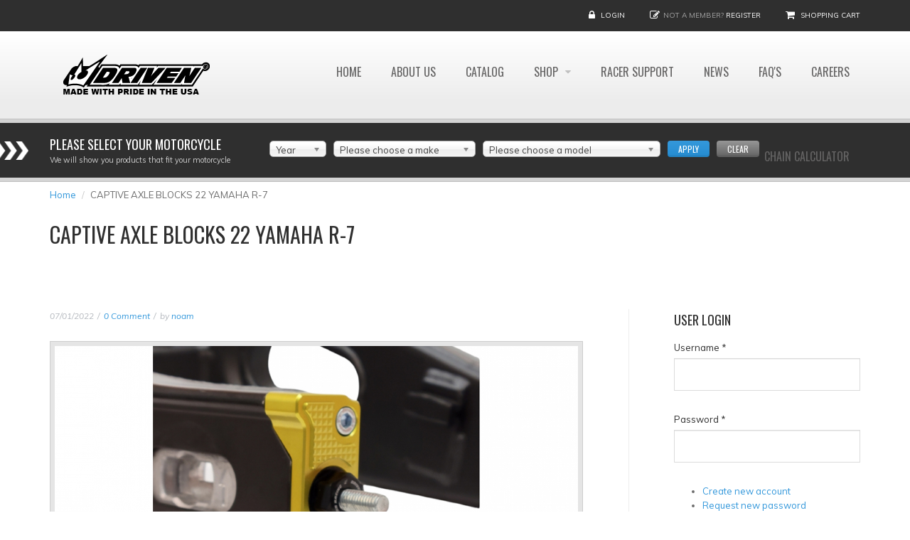

--- FILE ---
content_type: text/html; charset=utf-8
request_url: https://www.drivenracing.com/blog/captive-axle-blocks-22-yamaha-r-7
body_size: 8099
content:
<!DOCTYPE html>
<!--[if IE 7]>                  <html class="ie7 no-js" lang="en" dir="ltr"
  xmlns:content="http://purl.org/rss/1.0/modules/content/"
  xmlns:dc="http://purl.org/dc/terms/"
  xmlns:foaf="http://xmlns.com/foaf/0.1/"
  xmlns:og="http://ogp.me/ns#"
  xmlns:rdfs="http://www.w3.org/2000/01/rdf-schema#"
  xmlns:sioc="http://rdfs.org/sioc/ns#"
  xmlns:sioct="http://rdfs.org/sioc/types#"
  xmlns:skos="http://www.w3.org/2004/02/skos/core#"
  xmlns:xsd="http://www.w3.org/2001/XMLSchema#">     <![endif]-->
<!--[if lte IE 8]>              <html class="ie8 no-js" lang="en" dir="ltr"
  xmlns:content="http://purl.org/rss/1.0/modules/content/"
  xmlns:dc="http://purl.org/dc/terms/"
  xmlns:foaf="http://xmlns.com/foaf/0.1/"
  xmlns:og="http://ogp.me/ns#"
  xmlns:rdfs="http://www.w3.org/2000/01/rdf-schema#"
  xmlns:sioc="http://rdfs.org/sioc/ns#"
  xmlns:sioct="http://rdfs.org/sioc/types#"
  xmlns:skos="http://www.w3.org/2004/02/skos/core#"
  xmlns:xsd="http://www.w3.org/2001/XMLSchema#">     <![endif]-->
<!--[if (gte IE 9)|!(IE)]><!--> <html class="not-ie no-js" lang="en" dir="ltr"
  xmlns:content="http://purl.org/rss/1.0/modules/content/"
  xmlns:dc="http://purl.org/dc/terms/"
  xmlns:foaf="http://xmlns.com/foaf/0.1/"
  xmlns:og="http://ogp.me/ns#"
  xmlns:rdfs="http://www.w3.org/2000/01/rdf-schema#"
  xmlns:sioc="http://rdfs.org/sioc/ns#"
  xmlns:sioct="http://rdfs.org/sioc/types#"
  xmlns:skos="http://www.w3.org/2004/02/skos/core#"
  xmlns:xsd="http://www.w3.org/2001/XMLSchema#">  <!--<![endif]-->
<head>
  <meta http-equiv="Content-Type" content="text/html; charset=utf-8" />
<meta name="Generator" content="Drupal 7 (http://drupal.org)" />
<link rel="canonical" href="/blog/captive-axle-blocks-22-yamaha-r-7" />
<link rel="shortlink" href="/node/17963" />
<link rel="shortcut icon" href="https://www.drivenracing.com/sites/default/files/Driven-Icon%20xxx_0.jpg" type="image/jpeg" />

  <title>CAPTIVE AXLE BLOCKS 22 YAMAHA R-7 | Driven Racing</title>
	<meta http-equiv="X-UA-Compatible" content="IE=edge">

	<!-- Mobile Specific Metas
	================================================== -->
	<meta name="viewport" content="width=device-width,initial-scale=1.0,maximum-scale=1.0,user-scalable=0">

  <link type="text/css" rel="stylesheet" href="https://www.drivenracing.com/sites/default/files/css/css_rEI_5cK_B9hB4So2yZUtr5weuEV3heuAllCDE6XsIkI.css" media="all" />
<link type="text/css" rel="stylesheet" href="https://www.drivenracing.com/sites/default/files/css/css_kz0Knevab-8d07NcjyEfKsyQRLPYsJU1W4yLYjlwj2I.css" media="all" />
<link type="text/css" rel="stylesheet" href="https://www.drivenracing.com/sites/default/files/css/css_ijJevu1wUZOLdff20Ji7tqbWNL9LFOKOgyHxtqCebiw.css" media="all" />
<link type="text/css" rel="stylesheet" href="//fonts.googleapis.com/css?family=Anton|Muli:300,400,400italic,300italic|Goudy+Bookletter+1911|Oswald&amp;subset=latin,latin-ext" media="all" />
<link type="text/css" rel="stylesheet" href="https://www.drivenracing.com/sites/default/files/css/css_0UrY1Nz_UHxDhPd5Qmkf3O17DduOgnd5Swz8lRw8tGc.css" media="all" />

	<!-- Head Libs -->
	<script src="/sites/all/themes/driven/vendor/modernizr.js"></script>

	<!--[if lt IE 9]>
		<script src="//html5shim.googlecode.com/svn/trunk/html5.js"></script>
		<script src="/sites/all/themes/stability/vendor/respond.min.js"></script>
	<![endif]-->

	<!--[if IE]>
		<link rel="stylesheet" href="/sites/all/themes/stability/css/ie.css">
	<![endif]-->

	<!-- Favicons
	================================================== -->
	<link rel="apple-touch-icon" href="/sites/all/themes/stability/images/apple-touch-icon.png">
	<link rel="apple-touch-icon" sizes="72x72" href="/sites/all/themes/stability/images/apple-touch-icon-72x72.png">
	<link rel="apple-touch-icon" sizes="114x114" href="/sites/all/themes/stability/images/apple-touch-icon-114x114.png">
	<link rel="apple-touch-icon" sizes="144x144" href="/sites/all/themes/stability/images/apple-touch-icon-144x144.png">

</head>
<body class="html not-front not-logged-in no-sidebars page-node page-node- page-node-17963 node-type-blog">

    
<div class="site-wrapper">
  
  <header class="header header-default">
  <div class="header-top">
    <div class="container">

      <div class="header-top-left">
              </div>
      <div class="header-top-right">
        
      <div class="header-top-right">
        <span class="login">
        <i class="fa fa-lock"></i> <a href="/user">Login</a>
      </span><span class="register"><i class="fa fa-pencil-square-o"></i>Not a Member? <a href="/user/register">Register</a></span><span class="cart">
        <i class="fa fa-shopping-cart"></i> <a href="/cart">Shopping Cart</a>
      </span>
      </div>      </div>

    </div>
  </div>

  <div class="header-main">
    <div class="container">

      <!-- Logo -->
      <div class="logo">
                  <a href="/"><img src="https://www.drivenracing.com/sites/all/themes/driven/logo.png" alt=""></a>
                <p class="tagline"></p>
      </div>
      <!-- Logo / End -->

      <button type="button" class="navbar-toggle">
        <i class="fa fa-bars"></i>
      </button>

        <!-- Navigation -->
      <nav class="nav-main">
        <ul data-breakpoint="992" class="flexnav">
         <li class="tb-megamenu-item level-1 mega">
  <a href="/" class="">
        
    Home      </a>
  </li>

<li class="tb-megamenu-item level-1 mega">
  <a href="/about-us" class="">
        
    About Us      </a>
  </li>

<li class="tb-megamenu-item level-1 mega">
  <a href="/content/2022-product-catalog" class="">
        
    Catalog      </a>
  </li>

<li class="tb-megamenu-item level-1 mega mega-align-center dropdown">
  <a href="/shop" class="">
        
    Shop      </a>
  <ul  data-class="" data-width="500" style="width: 500px;" class="row tb-megamenu-submenu dropdown-menu mega-dropdown-menu nav-child">
  <div  data-showblocktitle="0" data-class="" data-width="6" data-hidewcol="" id="tb-megamenu-column-1" class="tb-megamenu-column col-md-6  mega-col-nav">
  <div  data-type="block" data-block="uc_catalog--catalog" class="tb-megamenu-block tb-block tb-megamenu-block">
  <div class="block-inner">
      <div id="block-uc-catalog-catalog" class="widget block block-uc-catalog" >
  
      
  <ul class="catalog menu"><li class="collapsed"><a href="/catalog/apparel">Apparel</a></li>
<li class="collapsed"><a href="/catalog/fluid-containers">Fluid Containers</a></li>
<li class="collapsed"><a href="/catalog/chassis">Chassis</a></li>
<li class="collapsed"><a href="/catalog/electronics">Electronics</a></li>
<li class="collapsed"><a href="/catalog/drive">Drive</a></li>
<li class="collapsed"><a href="/catalog/engine-fuel">Engine &amp; Fuel</a></li>
<li class="collapsed"><a href="/catalog/foot-controls">Foot Controls</a></li>
<li class="collapsed"><a href="/catalog/garage">Garage</a></li>
<li class="collapsed"><a href="/catalog/hand-controls">Hand Controls</a></li>
<li class="collapsed"><a href="/catalog/mantis">Mantis</a></li>
<li class="collapsed"><a href="/catalog/mirrors">Mirrors</a></li>
<li class="collapsed"><a href="/catalog/closeout">Closeout</a></li>
<li class="leaf"><a href="/catalog/pizza-cutter">Pizza Cutter</a></li>
</ul>
  </div> <!-- /.block -->
  </div>
</div>
</div>

<div  data-showblocktitle="1" data-class="" data-width="6" data-hidewcol="" id="tb-megamenu-column-2" class="tb-megamenu-column col-md-6  mega-col-nav">
  <div  data-type="block" data-block="views--new_products-block_1" class="tb-megamenu-block tb-block tb-megamenu-block">
  <div class="block-inner">
      <div id="block-views-new-products-block-1" class="widget block block-views" >
  
      
  <div class="view view-new-products view-id-new_products view-display-id-block_1 view-dom-id-f2eeb4bf951f4b6c9a63109f6623d63a">
        
  
  
      
<div id="views-bootstrap-carousel-2" class="views-bootstrap-carousel-plugin-style carousel slide"  data-ride="carousel" data-interval="3000" data-pause="hover" data-wrap="true">
  
  <!-- Carousel items -->
  <div class="carousel-inner" role="listbox">
          <div class="item active">
        <div class="new-products-carousel-item">
      <div class="field-content"><a href="/blog/minature-fluid-reservoir"><img typeof="foaf:Image" src="https://www.drivenracing.com/sites/default/files/styles/blog_281_157/public/white%20res%20croped_3.jpg?itok=oRfCsaSm" width="281" height="157" alt="" /></a></div>      <span class="field-content"><a href="/blog/minature-fluid-reservoir">MINATURE FLUID RESERVOIR </a></span></div>      </div>
          <div class="item ">
        <div class="new-products-carousel-item">
      <div class="field-content"><a href="/blog/phone-mount-ball"><img typeof="foaf:Image" src="https://www.drivenracing.com/sites/default/files/styles/blog_281_157/public/FOR%20BLOG.jpg?itok=jb8AzvGJ" width="281" height="157" alt="" /></a></div>      <span class="field-content"><a href="/blog/phone-mount-ball">PHONE MOUNT BALL</a></span></div>      </div>
          <div class="item ">
        <div class="new-products-carousel-item">
      <div class="field-content"><a href="/blog/24-25-yamaha-mt-09-halo-fuel-cap"><img typeof="foaf:Image" src="https://www.drivenracing.com/sites/default/files/styles/blog_281_157/public/mt-09%20side%20shot.jpg?itok=5nbwhemc" width="281" height="157" alt="" /></a></div>      <span class="field-content"><a href="/blog/24-25-yamaha-mt-09-halo-fuel-cap">24-25 YAMAHA MT 09 HALO FUEL CAP </a></span></div>      </div>
          <div class="item ">
        <div class="new-products-carousel-item">
      <div class="field-content"><a href="/blog/25-yamaha-r-9-captive-wheel-spacers"><img typeof="foaf:Image" src="https://www.drivenracing.com/sites/default/files/styles/blog_281_157/public/captive_-Wheel_Spacers%20SET%20OF%204%20_3.jpg?itok=sHvhCBOX" width="281" height="157" alt="" /></a></div>      <span class="field-content"><a href="/blog/25-yamaha-r-9-captive-wheel-spacers">25 YAMAHA R-9 CAPTIVE WHEEL SPACERS </a></span></div>      </div>
      </div>

      <!-- Carousel navigation -->
    <a class="carousel-control left" href="#views-bootstrap-carousel-2" role="button" data-slide="prev">
      <span class="icon-prev"></span>
      <span class="sr-only">Previous</span>
    </a>
    <a class="carousel-control right" href="#views-bootstrap-carousel-2" role="button" data-slide="next">
      <span class="icon-next"></span>
      <span class="sr-only">Next</span>
    </a>
  </div>
  
  
  
  
  
  
</div>
  </div> <!-- /.block -->
  </div>
</div>
</div>
</ul>
</li>

<li class="tb-megamenu-item level-1 mega">
  <a href="/racer-support-program" class="">
        
    Racer Support      </a>
  </li>

<li class="tb-megamenu-item level-1 mega">
  <a href="/blog" class="">
        
    News      </a>
  </li>

<li class="tb-megamenu-item level-1 mega">
  <a href="/faqs" class="">
        
    FAQ'S      </a>
  </li>

<li class="tb-megamenu-item level-1 mega">
  <a href="/careers" class="">
        
    Careers      </a>
  </li>

<li class="tb-megamenu-item level-1 mega">
  <a href="/driven-calculator" class="">
        
    Chain Calculator      </a>
  </li>
        </ul>
      </nav>
      <!-- Navigation / End -->
      
    </div>
  </div>
</header>
  <div class="main" role="main">

    <section class="page-heading">
  <div class="container">
    <div class="row">
      <div class="col-md-12">   <div id="block-block-7" class="widget block block-block" >
  
      
  <div class="gif-img"><img alt="" src="https://www.drivenracing.com/sites/default/files/blocks/StartHere.gif" style="width: 170px;" /></div>

  </div> <!-- /.block -->
  <div id="block-driven-my-motorcycle" class="widget block block-driven " >
  
      
  <div id="my-motorcycle"><h3><a href="#">Please select your Motorcycle</a></h3><div class="note">We will show you products that fit your motorcycle</div></div>
  </div> <!-- /.block -->
  <div id="block-driven-motorcycle-selector" class="widget block block-driven " >
  
      
  	<div class="view-motorcycle-selector motorcycle-selector-tool">
	  <form action="/" accept-charset="UTF-8">
		<div class="selector-year">
		  <select id="select-year">
			<option selected value="base">Year</option>
		  </select>
		</div>
		<div class="selector-make">
		  <select id="select-make">
			<option>Please choose a make</option>
		  </select>
		</div>
		<div class="selector-model">
		  <select id="select-model">
			<option>Please choose a model</option>
		  </select>
		</div>
		<div class="selector-buttons">
		  <div class="views-field views-field-nothing"> <span class="field-content"><span><a id="vehicle-selected" href="#">Apply</a></span><span><a id="clear-motorcycle" href="/my-motorcycle/clear">Clear</a></span></span> </div>
		</div>
	  </form>
	</div>
  </div> <!-- /.block -->
 </div>
    </div>
  </div>
</section>
<section class="page-title">
  <div class="container">
        <div class="row">
      <div class="col-md-12"> <ul class="breadcrumb"><li class="first"><a href="/">Home</a></li>
<li class="last">CAPTIVE AXLE BLOCKS 22 YAMAHA R-7</li>
</ul> </div>
    </div>
        <div class="row">
      <div class="col-md-12">         <h1>CAPTIVE AXLE BLOCKS 22 YAMAHA R-7</h1>
         </div>
    </div>
          </div>
</section>

    
      <div  class="nd-region ">
  
       

          <div class = "container">
    
      <div  id="Content" class="row">     

        
                                    <div  id="content" class="col-md-8 ">
                          
                            
<article class="entry entry__product">
  
  <header class="entry-header">
        <div class="entry-meta">
      <span class="entry-date">07/01/2022</span>
      <span class="entry-comments"><a href="#">0 Comment</a></span>
            <span class="entry-author">by <a href="#">noam</a></span>
    </div>
  </header>
  
  
  
      
            <figure class="alignnone entry-thumb">
                <img typeof="foaf:Image" src="https://www.drivenracing.com/sites/default/files/styles/blog_704_328/public/204-3.jpg?itok=Pi5sxcwu" width="702" height="328" alt="" />      </figure>
              <div class="excerpt">
        <div class="field-content">
<p>Driven Racing captive axle blocks are machined out of 6061 alloy using a 3D tool path. They are design to allow a wheel change without having to hold the axle blocks by hand .</p>
<p>They are a very useful part to anyone track riding, racing or anyone who works on their bike.</p>
</div>
<p> </p>
      </div>
      
</article>

              
                          </div>
                              
        
                                    <aside  id="sidebar" class="col-md-3 col-md-offset-1 col-bordered">
                          
                              <div id="block-user-login" class="widget block block-user" >
  
        <div class="title-accent">
			<h3 class = "widget-title" ><span>User</span> login</h3>
		</div>
    
  <form action="/blog/captive-axle-blocks-22-yamaha-r-7?destination=node/17963" method="post" id="user-login-form" accept-charset="UTF-8"><div><div class="form-type-textfield form-item-name form-item form-group">
  <label for="edit-name">Username <span class="form-required" title="This field is required.">*</span></label>
 <input class="form-control form-text required" type="text" id="edit-name" name="name" value="" size="15" maxlength="60" />
</div>
<div class="form-type-password form-item-pass form-item form-group">
  <label for="edit-pass">Password <span class="form-required" title="This field is required.">*</span></label>
 <input class="form-control form-text required" type="password" id="edit-pass" name="pass" size="15" maxlength="128" />
</div>
<div class="item-list"><ul><li class="first"><a href="/user/register" title="Create a new user account.">Create new account</a></li>
<li class="last"><a href="/user/password" title="Request new password via e-mail.">Request new password</a></li>
</ul></div><input type="hidden" name="form_build_id" value="form-g5vFLVJ2AChE5qcbEwLuUyvo0WhjLtj9MidYWkS6_9s" />
<input type="hidden" name="form_id" value="user_login_block" />
<div class="form-actions form-wrapper" id="edit-actions"><input class="btn btn-primary form-submit" type="submit" id="edit-submit" name="op" value="Log in" /></div></div></form>
  </div> <!-- /.block -->
  <div id="block-views-news-block-6" class="widget block block-views" >
  
      
  <div class="view view-news view-id-news view-display-id-block_6 view-dom-id-e085678d257b9c73ca307f37bf3bfafa">
        
  
  
        <article class="entry entry__standard">
  <div class="row">
    <div class="col-sm-5 col-md-5">
      <figure class="alignnone entry-thumb">
        <a href="/blog/captive-spacers-24-daytona-660">
          <img typeof="foaf:Image" src="https://www.drivenracing.com/sites/default/files/styles/blog_280_270/public/captive_-Wheel_Spacers%20SET%20OF%204%20_0.jpg?itok=-eDo5EUa" width="280" height="270" alt="" />        </a>
      </figure>
    </div>
    <div class="col-sm-7 col-md-7">
      <header class="entry-header">
        <h2><a href="/blog/captive-spacers-24-daytona-660">CAPTIVE SPACERS 24 DAYTONA 660 </a></h2>
        <div class="entry-meta">
                      <span class="entry-date">December 11, 2024</span>
                                <span class="entry-comments"><a href="/blog/captive-spacers-24-daytona-660">0 Comments</a></span>
                                          <span class="entry-author">by <span class="username" xml:lang="" about="/users/noam" typeof="sioc:UserAccount" property="foaf:name" datatype="">noam</span></span>
                  </div>
      </header>
              <div class="excerpt">
          <p>NEW CAPTIVE WHEEL SPACERS FOR THE 2024 TRIUMPH DAYTONA 660 ( available January 2025  )</p>
        </div>
            <footer class="entry-footer">
        <a href="/blog/captive-spacers-24-daytona-660" class="btn btn-default btn-sm">Read More</a>
      </footer>
    </div>
  </div>
</article>  <article class="entry entry__standard">
  <div class="row">
    <div class="col-sm-5 col-md-5">
      <figure class="alignnone entry-thumb">
        <a href="/blog/block-plate-25-aprilia-rs-457">
          <img typeof="foaf:Image" src="https://www.drivenracing.com/sites/default/files/styles/blog_280_270/public/dsb-35-wtbg_1.jpg?itok=VDNLY4dP" width="280" height="270" alt="" />        </a>
      </figure>
    </div>
    <div class="col-sm-7 col-md-7">
      <header class="entry-header">
        <h2><a href="/blog/block-plate-25-aprilia-rs-457">Block off plate 25 Aprilia RS 457</a></h2>
        <div class="entry-meta">
                      <span class="entry-date">October 31, 2024</span>
                                <span class="entry-comments"><a href="/blog/block-plate-25-aprilia-rs-457">0 Comments</a></span>
                                          <span class="entry-author">by <span class="username" xml:lang="" about="/users/noam" typeof="sioc:UserAccount" property="foaf:name" datatype="">noam</span></span>
                  </div>
      </header>
              <div class="excerpt">
          <p>New release for November 2025 Aprilia RS 457 block off plates. </p>
        </div>
            <footer class="entry-footer">
        <a href="/blog/block-plate-25-aprilia-rs-457" class="btn btn-default btn-sm">Read More</a>
      </footer>
    </div>
  </div>
</article>  <article class="entry entry__standard">
  <div class="row">
    <div class="col-sm-5 col-md-5">
      <figure class="alignnone entry-thumb">
        <a href="/blog/side-stand-switch-delete">
          <img typeof="foaf:Image" src="https://www.drivenracing.com/sites/default/files/styles/blog_280_270/public/STAND%20SWITCH%20DELETE%20TOP.png?itok=6OSb2dST" width="280" height="270" alt="" />        </a>
      </figure>
    </div>
    <div class="col-sm-7 col-md-7">
      <header class="entry-header">
        <h2><a href="/blog/side-stand-switch-delete">SIDE STAND SWITCH DELETE</a></h2>
        <div class="entry-meta">
                      <span class="entry-date">October 30, 2024</span>
                                <span class="entry-comments"><a href="/blog/side-stand-switch-delete">0 Comments</a></span>
                                          <span class="entry-author">by <span class="username" xml:lang="" about="/users/noam" typeof="sioc:UserAccount" property="foaf:name" datatype="">noam</span></span>
                  </div>
      </header>
              <div class="excerpt">
          <p><span style="color: rgb(109, 109, 109); font-family: Muli, sans-serif; font-size: 13px;">Side stand switch delete will all</span></p>        </div>
            <footer class="entry-footer">
        <a href="/blog/side-stand-switch-delete" class="btn btn-default btn-sm">Read More</a>
      </footer>
    </div>
  </div>
</article>  <article class="entry entry__standard">
  <div class="row">
    <div class="col-sm-5 col-md-5">
      <figure class="alignnone entry-thumb">
        <a href="/blog/carbon-clip-bar">
          <img typeof="foaf:Image" src="https://www.drivenracing.com/sites/default/files/styles/blog_280_270/public/carbon%20h-bar_0.jpg?itok=C2cqZtAt" width="280" height="270" alt="" />        </a>
      </figure>
    </div>
    <div class="col-sm-7 col-md-7">
      <header class="entry-header">
        <h2><a href="/blog/carbon-clip-bar">Carbon Clip On Bar</a></h2>
        <div class="entry-meta">
                      <span class="entry-date">July 31, 2024</span>
                                <span class="entry-comments"><a href="/blog/carbon-clip-bar">0 Comments</a></span>
                                          <span class="entry-author">by <span class="username" xml:lang="" about="/users/noam" typeof="sioc:UserAccount" property="foaf:name" datatype="">noam</span></span>
                  </div>
      </header>
              <div class="excerpt">
          <p>Coming in December 2024 is an all new Carbon Fiber Clip on Bar. Designed to improve rigidity and feel.</p>        </div>
            <footer class="entry-footer">
        <a href="/blog/carbon-clip-bar" class="btn btn-default btn-sm">Read More</a>
      </footer>
    </div>
  </div>
</article>  <article class="entry entry__standard">
  <div class="row">
    <div class="col-sm-5 col-md-5">
      <figure class="alignnone entry-thumb">
        <a href="/blog/m8-m6-spool-reducer-kit">
          <img typeof="foaf:Image" src="https://www.drivenracing.com/sites/default/files/styles/blog_280_270/public/WEB%20IMAGE%20REDUCER%20KIT_2.jpg?itok=Ep1bZ_fl" width="280" height="270" alt="" />        </a>
      </figure>
    </div>
    <div class="col-sm-7 col-md-7">
      <header class="entry-header">
        <h2><a href="/blog/m8-m6-spool-reducer-kit">M8 to M6 SPOOL REDUCER KIT </a></h2>
        <div class="entry-meta">
                      <span class="entry-date">June 17, 2024</span>
                                <span class="entry-comments"><a href="/blog/m8-m6-spool-reducer-kit">0 Comments</a></span>
                                          <span class="entry-author">by <span class="username" xml:lang="" about="/users/noam" typeof="sioc:UserAccount" property="foaf:name" datatype="">noam</span></span>
                  </div>
      </header>
              <div class="excerpt">
          <p>Driven Racing has developed a kit that will allow m8 spool tabs to be converted to m6  bolt .</p>        </div>
            <footer class="entry-footer">
        <a href="/blog/m8-m6-spool-reducer-kit" class="btn btn-default btn-sm">Read More</a>
      </footer>
    </div>
  </div>
</article>  
      <h2 class="element-invisible">Pages</h2><div class="text-center"><div class="item-list"><ul class="pager pagination-custom list-unstyled list-inline"><li class="pager-current first"><a href = "#" class = "btn btn-sm btn-primary">1</a></li>
<li class="pager-item"><a title="Go to page 2" class="btn btn-sm btn-default" href="/blog/captive-axle-blocks-22-yamaha-r-7?page=1">2</a></li>
<li class="pager-item"><a title="Go to page 3" class="btn btn-sm btn-default" href="/blog/captive-axle-blocks-22-yamaha-r-7?page=2">3</a></li>
<li class="pager-item"><a title="Go to page 4" class="btn btn-sm btn-default" href="/blog/captive-axle-blocks-22-yamaha-r-7?page=3">4</a></li>
<li class="pager-item"><a title="Go to page 5" class="btn btn-sm btn-default" href="/blog/captive-axle-blocks-22-yamaha-r-7?page=4">5</a></li>
<li class="pager-item"><a title="Go to page 6" class="btn btn-sm btn-default" href="/blog/captive-axle-blocks-22-yamaha-r-7?page=5">6</a></li>
<li class="pager-item"><a title="Go to page 7" class="btn btn-sm btn-default" href="/blog/captive-axle-blocks-22-yamaha-r-7?page=6">7</a></li>
<li class="pager-item"><a title="Go to page 8" class="btn btn-sm btn-default" href="/blog/captive-axle-blocks-22-yamaha-r-7?page=7">8</a></li>
<li class="pager-item"><a title="Go to page 9" class="btn btn-sm btn-default" href="/blog/captive-axle-blocks-22-yamaha-r-7?page=8">9</a></li>
<li class="pager-ellipsis">…</li>
<li class="pager-next"><a title="Go to next page" class="btn btn-sm btn-default" href="/blog/captive-axle-blocks-22-yamaha-r-7?page=1">»</a></li>
<li class="pager-last hidden-pager last"><a title="Go to last page" class="btn btn-sm btn-default" href="/blog/captive-axle-blocks-22-yamaha-r-7?page=39">last »</a></li>
</ul></div></div>  
  
  
  
  
</div>
  </div> <!-- /.block -->
              
                          </aside>
                              
        
                  
        
                  
        
                  
        
      </div>

          </div>
    
    
      </div>
    


      <footer  class="nd-region ">
  
       

          <div class = "container">
    
      <div  id="Footer" class="row">     

        
                  
        
                  
        
                                    <div  id="menu-menu-footer-products" class="col-sm-6 col-md-6 ">
                          
                              <div id="block-menu-menu-footer-products" class="widget block block-menu" >
  
        <div class="title-accent">
			<h3 class = "widget-title" >Products</h3>
		</div>
    
  <ul class="menu"><li class="first leaf"><a href="/catalog/drive" title="">Drive</a></li>
<li class="leaf"><a href="/catalog/hand-controls" title="">Hand Controls</a></li>
<li class="leaf"><a href="/catalog/foot-controls" title="">Foot Controls</a></li>
<li class="leaf"><a href="/catalog/garage" title="">Garage</a></li>
<li class="leaf"><a href="/catalog/chasis" title="">Chassis</a></li>
<li class="leaf"><a href="/catalog/apparel" title="">Apparel</a></li>
<li class="leaf"><a href="/catalog/mantis" title="">Mantis</a></li>
<li class="leaf"><a href="/catalog/mirrors" title="">Mirrors</a></li>
<li class="leaf"><a href="/catalog/engine-fuel" title="">Engine &amp; Fuel</a></li>
<li class="last leaf"><a href="/catalog/closeout" title="">Closeout</a></li>
</ul>
  </div> <!-- /.block -->
              
                          </div>
                              
        
                                    <div  id="menu-menu-footer-quick-links" class="col-sm-6 col-md-3 ">
                          
                              <div id="block-menu-menu-footer-quick-links" class="widget block block-menu" >
  
        <div class="title-accent">
			<h3 class = "widget-title" >1-866-5-DRIVEN</h3>
		</div>
    
  <ul class="menu"><li class="first leaf"><a href="/contact" title="Contact Us">Contact Us</a></li>
<li class="leaf"><a href="/private-label-manufacturing">Private label manufacturing</a></li>
<li class="leaf"><a href="/dealer-application">Dealer Application</a></li>
<li class="leaf"><a href="/dealers" title="Dealer Locator">Dealer Locator</a></li>
<li class="leaf"><a href="/downloads">Downloads</a></li>
<li class="leaf"><a href="/media">Media / Rider Gallery</a></li>
<li class="last leaf"><a href="/terms">Terms</a></li>
</ul>
  </div> <!-- /.block -->
              
                          </div>
                              
        
                                    <div  class="col-sm-6 col-md-3 " id="stability_cms-contact_us" data-animation="fadeInLeft">
                          
                              <div id="block-stability-cms-contact-us" class="widget block block-stability-cms" >
  
        <div class="title-accent">
			<h3 class = "widget-title" ><span>Contact</span> Us</h3>
		</div>
    
  <div class="contacts-widget widget widget__footer">
	<div class="widget-content">
		<ul class="contacts-info-list">
      			<li>
				<i class="fa fa-map-marker"></i>
				<div class="info-item">
					21143 Itasca St. <br />
Chatsworth, CA 91311				</div>
			</li>
            			<li>
				<i class="fa fa-phone"></i>
				<div class="info-item">
					US: (866) 5-DRIVEN<br />
International: +1(818) 775-0041				</div>
			</li>
      		</ul>
	</div>
</div>
  </div> <!-- /.block -->
              
                          </div>
                              
        
      </div>

          </div>
    
    
      </footer>
    


    <div class="footer-copyright">
      <div class="container">
        <div class="row">
          <div class="col-sm-6 col-md-4">
            Copyright &copy; 2026  <a href="#">DRIVEN RACING</a> &nbsp;| &nbsp; All Rights Reserved          </div>
          <div class="col-sm-6 col-md-8">
            <div class="social-links-wrapper">
              <span class="social-links-txt">Connect with us</span>
              <ul class="social-links social-links__dark">
                                  <li><a href="//www.facebook.com/DRIVENRACING" ><i class="fa fa-facebook"></i></a></li>
                                                  <li><a href="//twitter.com/DrivenRacing"><i class="fa fa-twitter"></i></a></li>
                          
                                  <li><a href="//instagram.com/drivenracing"><i class="fa fa-instagram"></i></a></li>
                          
                                                                <li><a href="https://www.youtube.com/user/DrivenRacingUSA" ><i class="fa fa-youtube"></i></a></li>
              </ul>
            </div>

          </div>
        </div>
      </div>
    </div>

  </div>
</div>  <script type="text/javascript" src="https://www.drivenracing.com/sites/default/files/js/js_ypadrG4kz9-JBpNOXmgjyVozLCJG_1RP3Ig-iqWR8n0.js"></script>
<script type="text/javascript" src="https://www.drivenracing.com/sites/default/files/js/js_puaYKIZExM0PgipaghSHNvp-k3ZMb4bKSo1ABt5zd9A.js"></script>
<script type="text/javascript" src="https://www.drivenracing.com/sites/default/files/js/js_v4na_NSvfz3RPrGTF8SLQxK-I1t276W1L2-4LlRFE1s.js"></script>
<script type="text/javascript">
<!--//--><![CDATA[//><!--
(function(i,s,o,g,r,a,m){i["GoogleAnalyticsObject"]=r;i[r]=i[r]||function(){(i[r].q=i[r].q||[]).push(arguments)},i[r].l=1*new Date();a=s.createElement(o),m=s.getElementsByTagName(o)[0];a.async=1;a.src=g;m.parentNode.insertBefore(a,m)})(window,document,"script","https://www.drivenracing.com/sites/default/files/googleanalytics/analytics.js?t8i5ms","ga");ga("create", "UA-108114836-1", {"cookieDomain":"auto"});ga("send", "pageview");
//--><!]]>
</script>
<script type="text/javascript" src="https://www.drivenracing.com/sites/default/files/js/js_SPbRsLRDL4AJsHxBD6DBJDbnFerc3FPkGsCF8lbHj4A.js"></script>
<script type="text/javascript" src="https://www.drivenracing.com/sites/default/files/js/js_yl_fMBxbnKcHHqjc6U53BqnX8eSnVjC_kY-BrmaXzI8.js"></script>
<script type="text/javascript">
<!--//--><![CDATA[//><!--
jQuery.extend(Drupal.settings, {"basePath":"\/","pathPrefix":"","ajaxPageState":{"theme":"driven","theme_token":"J7HIctvO4ltlX2OSuR1H5erDdFqkAETqCzThkrNah-A","js":{"sites\/all\/modules\/jquery_update\/replace\/jquery\/1.10\/jquery.min.js":1,"misc\/jquery-extend-3.4.0.js":1,"misc\/jquery-html-prefilter-3.5.0-backport.js":1,"misc\/jquery.once.js":1,"misc\/drupal.js":1,"sites\/all\/modules\/filetree\/filetree.js":1,"sites\/all\/modules\/google_analytics\/googleanalytics.js":1,"sites\/all\/modules\/driven\/driven.js":1,"sites\/all\/libraries\/chosen\/chosen.jquery.min.js":1,"0":1,"sites\/all\/themes\/stability\/vendor\/jquery.retina.js":1,"sites\/all\/themes\/stability\/vendor\/jquery-migrate-1.2.1.min.js":1,"sites\/all\/themes\/stability\/vendor\/bootstrap.js":1,"sites\/all\/themes\/stability\/vendor\/jquery.flexnav.min.js":1,"sites\/all\/themes\/stability\/vendor\/jquery.hoverIntent.minified.js":1,"sites\/all\/themes\/stability\/vendor\/jquery.flickrfeed.js":1,"sites\/all\/themes\/stability\/vendor\/isotope\/jquery.isotope.min.js":1,"sites\/all\/themes\/stability\/vendor\/isotope\/jquery.isotope.sloppy-masonry.min.js":1,"sites\/all\/themes\/stability\/vendor\/isotope\/jquery.imagesloaded.min.js":1,"sites\/all\/themes\/stability\/vendor\/magnific-popup\/jquery.magnific-popup.js":1,"sites\/all\/themes\/stability\/vendor\/owl-carousel\/owl.carousel.min.js":1,"sites\/all\/themes\/stability\/vendor\/jquery.fitvids.js":1,"sites\/all\/themes\/stability\/vendor\/jquery.appear.js":1,"sites\/all\/themes\/stability\/vendor\/jquery.stellar.min.js":1,"sites\/all\/themes\/stability\/vendor\/snap.svg-min.js":1,"sites\/all\/themes\/stability\/vendor\/mediaelement\/mediaelement-and-player.min.js":1,"sites\/all\/themes\/stability\/js\/custom.js":1},"css":{"modules\/system\/system.base.css":1,"modules\/system\/system.messages.css":1,"modules\/comment\/comment.css":1,"modules\/field\/theme\/field.css":1,"sites\/all\/modules\/filetree\/filetree.css":1,"modules\/node\/node.css":1,"sites\/all\/modules\/uc_fedex\/uc_fedex.css":1,"sites\/all\/modules\/ubercart\/uc_order\/uc_order.css":1,"sites\/all\/modules\/ubercart\/uc_product\/uc_product.css":1,"sites\/all\/modules\/ubercart\/uc_store\/uc_store.css":1,"modules\/user\/user.css":1,"sites\/all\/modules\/views\/css\/views.css":1,"sites\/all\/modules\/ckeditor\/css\/ckeditor.css":1,"sites\/all\/modules\/ctools\/css\/ctools.css":1,"sites\/all\/libraries\/chosen\/chosen.min.css":1,"sites\/all\/modules\/ubercart\/uc_catalog\/uc_catalog.css":1,"\/\/fonts.googleapis.com\/css?family=Anton|Muli:300,400,400italic,300italic|Goudy+Bookletter+1911|Oswald\u0026subset=latin,latin-ext":1,"sites\/all\/themes\/stability\/css\/bootstrap.min.css":1,"sites\/all\/themes\/stability\/css\/fonts\/font-awesome\/css\/font-awesome.css":1,"sites\/all\/themes\/stability\/vendor\/owl-carousel\/owl.carousel.css":1,"sites\/all\/themes\/stability\/vendor\/owl-carousel\/owl.theme.css":1,"sites\/all\/themes\/stability\/vendor\/magnific-popup\/magnific-popup.css":1,"sites\/all\/themes\/stability\/vendor\/mediaelement\/mediaelementplayer.css":1,"sites\/all\/themes\/stability\/css\/theme.css":1,"sites\/all\/themes\/stability\/css\/theme-elements.css":1,"sites\/all\/themes\/stability\/css\/animate.min.css":1,"sites\/all\/themes\/stability\/css\/skins\/red.css":1,"sites\/all\/themes\/driven\/css\/custom.css":1,"sites\/all\/themes\/stability\/css\/skins\/blue.css":1}},"googleanalytics":{"trackOutbound":1,"trackMailto":1,"trackDownload":1,"trackDownloadExtensions":"7z|aac|arc|arj|asf|asx|avi|bin|csv|doc(x|m)?|dot(x|m)?|exe|flv|gif|gz|gzip|hqx|jar|jpe?g|js|mp(2|3|4|e?g)|mov(ie)?|msi|msp|pdf|phps|png|ppt(x|m)?|pot(x|m)?|pps(x|m)?|ppam|sld(x|m)?|thmx|qtm?|ra(m|r)?|sea|sit|tar|tgz|torrent|txt|wav|wma|wmv|wpd|xls(x|m|b)?|xlt(x|m)|xlam|xml|z|zip"},"stability":{"flickr_id":"drivenracing","logo_sticky":"36"},"urlIsAjaxTrusted":{"\/blog\/captive-axle-blocks-22-yamaha-r-7?destination=node\/17963":true}});
//--><!]]>
</script>
  
</body>
</html>

--- FILE ---
content_type: text/html; charset=UTF-8
request_url: https://www.drivenracing.com/motorcycles/all/json
body_size: 65924
content:
{"years":["2026","2025","2024","2023","2022","2021","2020","2019","2018","2017","2016","2015","2014","2013","2012","2011","2010","2009","2008","2007","2006","2005","2004","2003","2002","2001","2000","1999","1998","1997","1996","1995","1994","1993","1992","1991","1990","1989","1988","1987","1986","1985","1984","1983","1982","1981",null],"makes":{"2026":["Aprilia","Honda","Kawasaki","Suzuki","Triumph","Yamaha"],"2025":["Aprilia","BMW","Ducati","Honda","Kawasaki","Suzuki","Triumph","Yamaha"],"2024":["Aprilia","BMW","Ducati","Honda","Kawasaki","KTM","Suzuki","Triumph","Yamaha"],"2023":["Aprilia","BMW","Ducati","Honda","Kawasaki","KTM","Suzuki","Triumph","Yamaha"],"2022":["Aprilia","BMW","Ducati","Honda","Kawasaki","KTM","Suzuki","Triumph","Yamaha"],"2021":["Aprilia","BMW","Ducati","Honda","Kawasaki","KTM","Suzuki","Triumph","Yamaha"],"2020":["Aprilia","BMW","Ducati","Honda","Husqvarna","Kawasaki","KTM","Suzuki","Triumph","Yamaha"],"2019":["Aprilia","BMW","Ducati","Honda","Kawasaki","KTM","Suzuki","Triumph","Yamaha"],"2018":["Aprilia","BMW","Ducati","Honda","husqvarna","Kawasaki","KTM","RC components","Suzuki","Triumph","Yamaha"],"2017":["Aprilia","BMW","Ducati","Honda","Kawasaki","KTM","RC components","Suzuki","Triumph","Yamaha"],"2016":["Aprilia","BMW","BST\/Marchesini(Wheels)","Carrozzeria(Wheels)","Ducati","Honda","Kawasaki","KTM","RC components","Suzuki","Triumph","Yamaha"],"2015":["Aprilia","BMW","BST\/Marchesini(Wheels)","Carrozzeria(Wheels)","Ducati","Honda","Kawasaki","KTM","RC components","Suzuki","Triumph","Yamaha"],"2014":["Aprilia","BMW","BST\/Marchesini(Wheels)","Carrozzeria(Wheels)","Ducati","Honda","Husqvarna","Kawasaki","KTM","RC components","Suzuki","Triumph","Yamaha"],"2013":["Aprilia","BMW","BST\/Marchesini(Wheels)","Carrozzeria(Wheels)","Ducati","Honda","Husqvarna","Kawasaki","KTM","RC components","Suzuki","Triumph","Yamaha"],"2012":["Aprilia","BMW","BST\/Marchesini(Wheels)","Carrozzeria(Wheels)","Ducati","Honda","Husqvarna","Kawasaki","KTM","RC components","Suzuki","Triumph","Yamaha"],"2011":["Aprilia","BMW","BST\/Marchesini(Wheels)","Carrozzeria(Wheels)","Ducati","Honda","Husqvarna","Kawasaki","KTM","RC components","Suzuki","Triumph","Yamaha"],"2010":["Aprilia","BMW","BST\/Marchesini(Wheels)","Carrozzeria(Wheels)","Ducati","Honda","Husqvarna","Kawasaki","KTM","RC components","Suzuki","Triumph","Yamaha"],"2009":["Aprilia","BMW","Ducati","Honda","Husqvarna","Hyosung","Kawasaki","KTM","Suzuki","Triumph","Yamaha"],"2008":["Aprilia","BMW","Ducati","Honda","Husqvarna","Hyosung","Kawasaki","KTM","Suzuki","Triumph","Yamaha"],"2007":["Aprilia","BMW","Ducati","Honda","Husqvarna","Hyosung","Kawasaki","KTM","Suzuki","Triumph","Yamaha"],"2006":["Aprilia","BMW","Ducati","Honda","Husqvarna","Hyosung","Kawasaki","KTM","Suzuki","Triumph","Yamaha"],"2005":["Aprilia","BMW","Ducati","Honda","Husqvarna","Hyosung","Kawasaki","KTM","Suzuki","Triumph","Yamaha"],"2004":["Aprilia","BMW","Ducati","Honda","Husqvarna","Kawasaki","KTM","Suzuki","Triumph","Yamaha"],"2003":["Aprilia","BMW","Ducati","Honda","Husqvarna","Kawasaki","KTM","Suzuki","Triumph","Yamaha"],"2002":["Aprilia","BMW","Ducati","Honda","Husqvarna","Kawasaki","KTM","Suzuki","Triumph","Yamaha"],"2001":["Aprilia","BMW","Ducati","Honda","Husqvarna","Kawasaki","KTM","Suzuki","Triumph","Yamaha"],"2000":["Aprilia","BMW","Ducati","Honda","Husqvarna","Kawasaki","KTM","Suzuki","Triumph","Yamaha"],"1999":["Aprilia","BMW","Ducati","Honda","Husqvarna","Kawasaki","KTM","Suzuki","Triumph","Yamaha"],"1998":["Aprilia","BMW","Ducati","Honda","Husqvarna","Kawasaki","KTM","Suzuki","Triumph","Yamaha"],"1997":["Ducati","Honda","Kawasaki","KTM","Suzuki","Triumph","Yamaha"],"1996":["Ducati","Honda","Kawasaki","KTM","Suzuki","Triumph","Yamaha"],"1995":["Ducati","Honda","Kawasaki","KTM","Suzuki","Triumph"],"1994":["Ducati ","Honda","Kawasaki","KTM","Suzuki","Triumph"],"1993":["Honda","Kawasaki","KTM","Suzuki"],"1992":["Honda","Kawasaki","KTM","Suzuki"],"1991":["Honda","Kawasaki","KTM","Suzuki"],"1990":["Honda","Kawasaki","KTM","Suzuki"],"1989":["Honda","Kawasaki","KTM","Suzuki"],"1988":["Honda","Kawasaki","KTM","Suzuki"],"1987":["Honda","Kawasaki","Suzuki"],"1986":["Honda","Kawasaki","Suzuki"],"1985":["Honda"],"1984":["Honda","Suzuki"],"1983":["Honda"],"1982":["Honda"],"1981":["Honda"],"":[null]},"models":{"1998":{"Aprilia":{"0":{"model":"Rally 50","id":"1200"},"4963":{"model":"RSV 1000 Mille","id":"6468"},"4964":{"model":"RSV 1000 Mille R","id":"6469"},"4965":{"model":"RSV 1000 Mille SP","id":"6470"}},"BMW":{"1":{"model":"F650","id":"1201"},"2":{"model":"F650ST","id":"1202"},"3":{"model":"K1200RS ABS","id":"1203"},"4":{"model":"R1100GS ABS","id":"1204"},"5":{"model":"R1100R","id":"1205"},"6":{"model":"R1100R ABS","id":"1206"},"7":{"model":"R1100RS ABS","id":"1207"},"8":{"model":"R1100RT ABS","id":"1208"},"9":{"model":"R1150GS","id":"1209"},"10":{"model":"R1150GS Adventure","id":"1210"},"11":{"model":"R1200C","id":"1211"},"12":{"model":"R1200C ABS","id":"1212"},"5005":{"model":"F650 Funduro","id":"6510"},"5006":{"model":"F650 Strada","id":"6511"}},"Ducati":{"13":{"model":"748","id":"1213"},"14":{"model":"748 Biposto","id":"1214"},"15":{"model":"748 R","id":"1215"},"16":{"model":"748 S","id":"1216"},"17":{"model":"900 SS CR","id":"1217"},"18":{"model":"900 SS FE","id":"1218"},"19":{"model":"916","id":"1219"},"20":{"model":"916 Biposto","id":"1220"},"21":{"model":"916 SPS","id":"1221"},"22":{"model":"M600 Monster","id":"1222"},"23":{"model":"M600 Monster Dark","id":"1223"},"24":{"model":"M750 Monster","id":"1224"},"25":{"model":"M900 Monster","id":"1225"},"26":{"model":"ST2","id":"1226"},"5024":{"model":"600SS","id":"6529"},"5025":{"model":"750 SS","id":"6530"},"5026":{"model":"900 SS","id":"6531"},"5027":{"model":"900 Superlight","id":"6532"},"5028":{"model":"996S","id":"6533"},"5029":{"model":"Monster 600","id":"6534"},"5030":{"model":"Monster 900","id":"6535"}},"Honda":{"27":{"model":"CBR1100XX Blackbird","id":"1227"},"28":{"model":"CBR600F3","id":"1228"},"29":{"model":"CBR900RR","id":"1229"},"30":{"model":"CR125R","id":"1230"},"31":{"model":"CR250R","id":"1231"},"32":{"model":"CR500R","id":"1232"},"33":{"model":"CR80R","id":"1233"},"34":{"model":"CR80R Expert","id":"1234"},"35":{"model":"Elite 50","id":"1235"},"36":{"model":"Elite 80","id":"1236"},"37":{"model":"FourTrax Foreman 400","id":"1237"},"38":{"model":"FourTrax Foreman 450 ES","id":"1238"},"39":{"model":"FourTrax Foreman 450 S","id":"1239"},"40":{"model":"FourTrax Recon 250","id":"1240"},"41":{"model":"Gold Wing 1500 Aspencade","id":"1241"},"42":{"model":"Gold Wing 1500 SE","id":"1242"},"43":{"model":"Helix 250","id":"1243"},"44":{"model":"Interceptor 800","id":"1244"},"45":{"model":"Magna 750","id":"1245"},"46":{"model":"Nighthawk 750","id":"1246"},"47":{"model":"Pacific Coast 800","id":"1247"},"48":{"model":"Rebel 250","id":"1248"},"49":{"model":"Shadow 1100 ACE","id":"1249"},"50":{"model":"Shadow 1100 Aero","id":"1250"},"51":{"model":"Shadow 1100 Spirit","id":"1251"},"52":{"model":"Shadow 1100 Tour ACE","id":"1252"},"53":{"model":"Shadow 600 VLX Deluxe","id":"1253"},"54":{"model":"Shadow 750 ACE","id":"1254"},"55":{"model":"ST1100","id":"1255"},"56":{"model":"ST1100A ABS","id":"1256"},"57":{"model":"Super Hawk","id":"1257"},"58":{"model":"TRX300","id":"1258"},"59":{"model":"TRX300EX","id":"1259"},"60":{"model":"TRX300FW 4x4","id":"1260"},"61":{"model":"TRX90","id":"1261"},"62":{"model":"Valkyrie","id":"1262"},"63":{"model":"Valkyrie Tour","id":"1263"},"64":{"model":"VT1100 Shadow Ace","id":"1264"},"65":{"model":"VT750CD Shadow ACE Deluxe","id":"1265"},"66":{"model":"XR100R","id":"1266"},"67":{"model":"XR200R","id":"1267"},"68":{"model":"XR250R","id":"1268"},"69":{"model":"XR400R","id":"1269"},"70":{"model":"XR600R","id":"1270"},"71":{"model":"XR650L","id":"1271"},"72":{"model":"XR70R","id":"1272"},"73":{"model":"XR80R","id":"1273"},"74":{"model":"Z50R","id":"1274"},"5085":{"model":"CB600F","id":"6590"},"5086":{"model":"CB750F2","id":"6591"},"5087":{"model":"CBR1000","id":"6592"},"5088":{"model":"CBR1100X (Blackbird)","id":"6593"},"5089":{"model":"CBR900","id":"6594"},"5090":{"model":"CR125","id":"6595"},"5091":{"model":"CR250","id":"6596"},"5092":{"model":"CR500","id":"6597"},"5093":{"model":"CR80 Big Wheel","id":"6598"},"5094":{"model":"RVF750","id":"6599"},"5095":{"model":"TRX300EX (Fourtrax)","id":"6600"},"5096":{"model":"VFR800 (Interceptor)","id":"6601"},"5097":{"model":"VT600 Shadow","id":"6602"},"5098":{"model":"VT750 Shadow","id":"6603"},"5099":{"model":"VTR1000 (Super Hawk)","id":"6604"},"5100":{"model":"XR250","id":"6605"},"5101":{"model":"XR400","id":"6606"},"5102":{"model":"XR600","id":"6607"},"6586":{"model":"CBR600F","id":"8231"}},"Husqvarna":{"75":{"model":"CR125","id":"1275"},"76":{"model":"CR50","id":"1276"},"77":{"model":"TC610","id":"1277"},"78":{"model":"TE410","id":"1278"},"79":{"model":"TE610","id":"1279"},"80":{"model":"WR125","id":"1280"},"81":{"model":"WR250","id":"1281"},"82":{"model":"WR360","id":"1282"}},"Kawasaki":{"83":{"model":"Bayou 220","id":"1283"},"84":{"model":"Bayou 300","id":"1284"},"85":{"model":"Bayou 300 4x4","id":"1285"},"86":{"model":"Bayou 400 4x4","id":"1286"},"87":{"model":"Concours","id":"1287"},"88":{"model":"KDX200","id":"1288"},"89":{"model":"KDX220","id":"1289"},"90":{"model":"KE100","id":"1290"},"91":{"model":"KLR250","id":"1291"},"92":{"model":"KLR650","id":"1292"},"93":{"model":"KLX300","id":"1293"},"94":{"model":"KX100","id":"1294"},"95":{"model":"KX125","id":"1295"},"96":{"model":"KX250","id":"1296"},"97":{"model":"KX500","id":"1297"},"98":{"model":"KX60","id":"1298"},"99":{"model":"KX80","id":"1299"},"100":{"model":"Lakota 300","id":"1300"},"101":{"model":"Mojave 250","id":"1301"},"102":{"model":"Mule 2500","id":"1302"},"103":{"model":"Mule 2510 4x4","id":"1303"},"104":{"model":"Mule 2520 Turf","id":"1304"},"105":{"model":"Mule 550","id":"1305"},"106":{"model":"Ninja 250R","id":"1306"},"107":{"model":"Ninja 500R","id":"1307"},"108":{"model":"Ninja ZX-11","id":"1308"},"109":{"model":"Ninja ZX-6","id":"1309"},"110":{"model":"Ninja ZX-6R","id":"1310"},"111":{"model":"Ninja ZX-7R","id":"1311"},"112":{"model":"Ninja ZX-9R","id":"1312"},"113":{"model":"Prairie 400","id":"1313"},"114":{"model":"Prairie 400 4x4","id":"1314"},"115":{"model":"Voyager 1200","id":"1315"},"116":{"model":"Vulcan 1500","id":"1316"},"117":{"model":"Vulcan 1500 Classic","id":"1317"},"118":{"model":"Vulcan 500 LTD","id":"1318"},"119":{"model":"Vulcan 750","id":"1319"},"120":{"model":"Vulcan 800","id":"1320"},"121":{"model":"Vulcan 800 Classic","id":"1321"},"5245":{"model":"EN500","id":"6750"},"5246":{"model":"EX250","id":"6751"},"5247":{"model":"EX500 (GPZ500S)","id":"6752"},"5248":{"model":"KL250 (KLR250)","id":"6753"},"5249":{"model":"KL650 (KLR-650)","id":"6754"},"5250":{"model":"KLX250","id":"6755"},"5251":{"model":"KX80 Big Wheel","id":"6756"},"5252":{"model":"VN800","id":"6757"},"5253":{"model":"VN800 Classic","id":"6758"},"5254":{"model":"ZR1100 (ZRX-1100)","id":"6759"},"5255":{"model":"ZR550","id":"6760"},"5256":{"model":"ZR750","id":"6761"},"5257":{"model":"ZX1100 (GPZ-1100)","id":"6762"},"5258":{"model":"ZX1100 (GPZ-1100ABS)","id":"6763"},"5259":{"model":"ZX1100 (ZZR-1100)","id":"6764"},"5260":{"model":"ZX600 (ZX-6R)","id":"6765"},"5261":{"model":"ZX600 (ZZR600)","id":"6766"},"5262":{"model":"ZX750 (ZX-7R)","id":"6767"},"5263":{"model":"ZX-750 (ZX-7RR)","id":"6768"},"5264":{"model":"ZX900 (ZX-9R)","id":"6769"},"6079":{"model":"ZX750 (ZX-7RR)","id":"7615"},"6680":{"model":"ZX-6E","id":"8327"}},"Suzuki":{"122":{"model":"Bandit 1200S","id":"1322"},"123":{"model":"Bandit 600S","id":"1323"},"124":{"model":"DR200SE","id":"1324"},"125":{"model":"DR350","id":"1325"},"126":{"model":"DR350SE","id":"1326"},"127":{"model":"DR650SE","id":"1327"},"128":{"model":"DS80","id":"1328"},"129":{"model":"GS500E","id":"1329"},"130":{"model":"GSX-R1100","id":"1330"},"131":{"model":"GSX-R600","id":"1331"},"132":{"model":"GSX-R750","id":"1332"},"133":{"model":"Intruder 1400","id":"1333"},"134":{"model":"Intruder 1500","id":"1334"},"135":{"model":"Intruder 800","id":"1335"},"136":{"model":"JR50","id":"1336"},"137":{"model":"Katana 600","id":"1337"},"138":{"model":"Katana 750","id":"1338"},"139":{"model":"KingQuad 300 4x4","id":"1339"},"140":{"model":"Marauder 800","id":"1340"},"141":{"model":"QuadRunner 160F","id":"1341"},"142":{"model":"QuadRunner 250 4x4","id":"1342"},"143":{"model":"QuadRunner 250F","id":"1343"},"144":{"model":"QuadRunner 500 4x4","id":"1344"},"145":{"model":"QuadSport 80","id":"1345"},"146":{"model":"RM125","id":"1346"},"147":{"model":"RM250","id":"1347"},"148":{"model":"RM80","id":"1348"},"149":{"model":"RMX250","id":"1349"},"150":{"model":"Savage 650","id":"1350"},"151":{"model":"TL1000R","id":"1351"},"152":{"model":"TL1000S","id":"1352"},"5628":{"model":"DR350R","id":"7133"},"5629":{"model":"GS500F","id":"7134"},"5630":{"model":"GSF1200 Bandit","id":"7135"},"5631":{"model":"GSF600 Bandit","id":"7136"},"5632":{"model":"GSF600S Bandit","id":"7137"},"5633":{"model":"GSX600","id":"7138"},"5634":{"model":"GSX750F","id":"7139"},"5635":{"model":"RF900","id":"7140"},"5636":{"model":"RM80 Big Wheel","id":"7141"},"5637":{"model":"VZ800 Marauder","id":"7142"}},"Triumph":{"153":{"model":"Adventurer","id":"1353"},"154":{"model":"Daytona 955","id":"1354"},"155":{"model":"Speed Triple 885","id":"1355"},"156":{"model":"Sprint Executive","id":"1356"},"157":{"model":"Sprint SS","id":"1357"},"158":{"model":"Thunderbird","id":"1358"},"159":{"model":"Thunderbird Sport","id":"1359"},"160":{"model":"Trident 900","id":"1360"},"161":{"model":"Trophy 1200","id":"1361"},"162":{"model":"Trophy 900","id":"1362"},"5783":{"model":"Adventurer 900","id":"7288"},"5784":{"model":"Daytona T595","id":"7289"},"5785":{"model":"Speed Triple 955","id":"7290"},"5786":{"model":"Speed Triple T509","id":"7291"},"5787":{"model":"Sprint 900","id":"7292"},"5788":{"model":"Thunderbird 900","id":"7293"},"5789":{"model":"Thunderbird 900 Sport","id":"7294"},"5790":{"model":"Tiger 900","id":"7295"}},"Yamaha":{"163":{"model":"Badger 80","id":"1363"},"164":{"model":"Banshee 350","id":"1364"},"165":{"model":"Big Bear 350","id":"1365"},"166":{"model":"Big Bear 350 4x4","id":"1366"},"167":{"model":"Blaster 200","id":"1367"},"168":{"model":"Breeze 125","id":"1368"},"169":{"model":"FZR600","id":"1369"},"170":{"model":"Grizzly 600 4x4","id":"1370"},"171":{"model":"Jog","id":"1371"},"172":{"model":"Kodiak 400","id":"1372"},"173":{"model":"PW50","id":"1373"},"174":{"model":"PW80","id":"1374"},"175":{"model":"Razz","id":"1375"},"176":{"model":"Riva 125","id":"1376"},"177":{"model":"Royal Star 1300 Boulevard","id":"1377"},"178":{"model":"Royal Star 1300 Cheyenne","id":"1378"},"179":{"model":"Royal Star 1300 Classic","id":"1379"},"180":{"model":"Royal Star 1300 Deluxe","id":"1380"},"181":{"model":"Royal Star 1300 Silverado","id":"1381"},"182":{"model":"Royal Star 1300 Tour Deluxe","id":"1382"},"183":{"model":"RT100","id":"1383"},"184":{"model":"RT180","id":"1384"},"185":{"model":"Seca II","id":"1385"},"186":{"model":"Timberwolf 250","id":"1386"},"187":{"model":"Timberwolf 250 4x4","id":"1387"},"188":{"model":"TW200","id":"1388"},"189":{"model":"V Star 650 Classic","id":"1389"},"190":{"model":"V Star 650 Custom","id":"1390"},"191":{"model":"V-Max","id":"1391"},"192":{"model":"Virago 1100","id":"1392"},"193":{"model":"Virago 1100 Special","id":"1393"},"194":{"model":"Virago 250","id":"1394"},"195":{"model":"Virago 535","id":"1395"},"196":{"model":"Warrior 350","id":"1396"},"197":{"model":"Wolverine 350 4x4","id":"1397"},"198":{"model":"WR400F","id":"1398"},"199":{"model":"XT225","id":"1399"},"200":{"model":"XT350","id":"1400"},"201":{"model":"YZ125","id":"1401"},"202":{"model":"YZ250","id":"1402"},"203":{"model":"YZ400F","id":"1403"},"204":{"model":"YZ80","id":"1404"},"205":{"model":"YZF-R1","id":"1405"},"206":{"model":"YZF600R","id":"1406"},"207":{"model":"YZF750R","id":"1407"},"208":{"model":"Zuma","id":"1408"},"5854":{"model":"FZS600 Fazer","id":"7359"},"5855":{"model":"TDM850","id":"7360"},"5856":{"model":"WR250","id":"7361"},"5857":{"model":"XJ600","id":"7362"},"5858":{"model":"XJ600 Diversion","id":"7363"},"5859":{"model":"YES200 (Blaster)","id":"7364"},"5860":{"model":"YFM350X (Warrior)","id":"7365"},"5861":{"model":"YFZ350 (Banshee)","id":"7366"},"5862":{"model":"YZ80 Big Wheel","id":"7367"},"5863":{"model":"YZF1000 (Thunder Ace)","id":"7368"}},"KTM":{"5443":{"model":"125 EXC","id":"6948"},"5444":{"model":"125 SX","id":"6949"},"5445":{"model":"200 EXC","id":"6950"},"5446":{"model":"250 EXC","id":"6951"},"5447":{"model":"250 SX","id":"6952"},"5448":{"model":"300 EXC","id":"6953"},"5449":{"model":"380 EXC","id":"6954"},"5450":{"model":"380 SX","id":"6955"},"5451":{"model":"400 LC4 Enduro","id":"6956"},"5452":{"model":"400 LC4 Supercomp","id":"6957"},"5453":{"model":"400 LC4-E Enduro","id":"6958"},"5454":{"model":"400 LSE","id":"6959"},"5455":{"model":"60 SX","id":"6960"},"5456":{"model":"620 Duke-E","id":"6961"},"5457":{"model":"620 EGS-E Adventurer","id":"6962"},"5458":{"model":"620 LC4 Enduro","id":"6963"},"5459":{"model":"620 LC4 SC","id":"6964"},"5460":{"model":"620 LC4 Supercomp","id":"6965"},"5461":{"model":"620 LC4-E Enduro","id":"6966"},"5462":{"model":"620 LSE","id":"6967"},"5463":{"model":"65 SX","id":"6968"},"6142":{"model":"400 LC4","id":"7743"},"6168":{"model":"620 LC4","id":"7769"},"6194":{"model":"625 LC4","id":"7795"},"6220":{"model":"640 LC4","id":"7821"},"6259":{"model":"300 SX","id":"7860"},"6282":{"model":"360 SX","id":"7883"},"6304":{"model":"200 SX","id":"7905"},"6324":{"model":"250 MXC","id":"7925"},"6347":{"model":"300 MXC","id":"7948"},"6370":{"model":"360 MXC","id":"7971"},"6385":{"model":"125 MXC","id":"7986"},"6400":{"model":"200 MXC","id":"8001"},"6449":{"model":"360 EXC","id":"8050"}}},"1999":{"Aprilia":{"209":{"model":"Rally 50","id":"1409"},"210":{"model":"RS 50","id":"1410"},"211":{"model":"RSV Mille","id":"1411"},"212":{"model":"RSV Mille R","id":"1412"},"213":{"model":"RSV Mille SP","id":"1413"},"214":{"model":"SR 50 R Factory","id":"1414"},"215":{"model":"SR 50 Stealth","id":"1415"},"4966":{"model":"RSV 1000 Mille","id":"6471"},"4967":{"model":"RSV 1000 Mille R","id":"6472"},"4968":{"model":"RSV 1000 Mille SP","id":"6473"}},"BMW":{"216":{"model":"F650","id":"1416"},"217":{"model":"K1200LT ABS","id":"1417"},"218":{"model":"K1200RS ABS","id":"1418"},"219":{"model":"R1100GS ABS","id":"1419"},"220":{"model":"R1100GS ABS SE","id":"1420"},"221":{"model":"R1100R","id":"1421"},"222":{"model":"R1100R ABS","id":"1422"},"223":{"model":"R1100RS ABS","id":"1423"},"224":{"model":"R1100RT ABS","id":"1424"},"225":{"model":"R1100S","id":"1425"},"226":{"model":"R1100S ABS","id":"1426"},"227":{"model":"R1150GS","id":"1427"},"228":{"model":"R1150GS Adventure","id":"1428"},"229":{"model":"R1200C","id":"1429"},"230":{"model":"R1200C ABS","id":"1430"},"5007":{"model":"F650 Dakar","id":"6512"},"5008":{"model":"F650 Funduro","id":"6513"},"5009":{"model":"F650 GS","id":"6514"},"5010":{"model":"F650 Strada","id":"6515"}},"Ducati":{"231":{"model":"748","id":"1431"},"232":{"model":"748 Biposto","id":"1432"},"233":{"model":"748 R","id":"1433"},"234":{"model":"748 S","id":"1434"},"235":{"model":"750 SS","id":"1435"},"236":{"model":"900 SS","id":"1436"},"237":{"model":"996","id":"1437"},"238":{"model":"996 Biposto","id":"1438"},"239":{"model":"996 Special","id":"1439"},"240":{"model":"M600 Monster","id":"1440"},"241":{"model":"M600 Monster Dark","id":"1441"},"242":{"model":"M750 Monster","id":"1442"},"243":{"model":"M750 Monster Dark","id":"1443"},"244":{"model":"M900 Monster","id":"1444"},"245":{"model":"M900 Monster City","id":"1445"},"246":{"model":"M900 Monster Cromo","id":"1446"},"247":{"model":"M900 Monster Special","id":"1447"},"248":{"model":"ST2","id":"1448"},"249":{"model":"ST4","id":"1449"},"5031":{"model":"916","id":"6536"},"5032":{"model":"996S","id":"6537"},"5033":{"model":"Monster 600","id":"6538"},"5034":{"model":"Monster 900","id":"6539"},"5035":{"model":"ST4 S","id":"6540"}},"Honda":{"250":{"model":"CBR1100XX Blackbird","id":"1450"},"251":{"model":"CBR600F4","id":"1451"},"252":{"model":"CBR900RR","id":"1452"},"253":{"model":"CR125R","id":"1453"},"254":{"model":"CR250R","id":"1454"},"255":{"model":"CR500R","id":"1455"},"256":{"model":"CR80R","id":"1456"},"257":{"model":"CR80R Expert","id":"1457"},"258":{"model":"Elite 50","id":"1458"},"259":{"model":"Elite 80","id":"1459"},"260":{"model":"FourTrax Foreman 400","id":"1460"},"261":{"model":"FourTrax Foreman 450 ES","id":"1461"},"262":{"model":"FourTrax Foreman 450 S","id":"1462"},"263":{"model":"FourTrax Recon 250","id":"1463"},"264":{"model":"Gold Wing 1500 Aspencade","id":"1464"},"265":{"model":"Gold Wing 1500 SE","id":"1465"},"266":{"model":"Helix 250","id":"1466"},"267":{"model":"Interceptor 800","id":"1467"},"268":{"model":"Magna 750","id":"1468"},"269":{"model":"Nighthawk 250","id":"1469"},"270":{"model":"Nighthawk 750","id":"1470"},"271":{"model":"Rebel 250","id":"1471"},"272":{"model":"Shadow 1100 ACE","id":"1472"},"273":{"model":"Shadow 1100 Aero","id":"1473"},"274":{"model":"Shadow 1100 Spirit","id":"1474"},"275":{"model":"Shadow 1100 Tour ACE","id":"1475"},"276":{"model":"Shadow 600 VLX","id":"1476"},"277":{"model":"Shadow 600 VLX Deluxe","id":"1477"},"278":{"model":"Shadow 750 ACE","id":"1478"},"279":{"model":"ST1100","id":"1479"},"280":{"model":"ST1100A ABS","id":"1480"},"281":{"model":"Super Hawk","id":"1481"},"282":{"model":"TRX300","id":"1482"},"283":{"model":"TRX300EX","id":"1483"},"284":{"model":"TRX300FW 4x4","id":"1484"},"285":{"model":"TRX400EX","id":"1485"},"286":{"model":"TRX90","id":"1486"},"287":{"model":"Valkyrie","id":"1487"},"288":{"model":"Valkyrie Interstate","id":"1488"},"289":{"model":"Valkyrie Tour","id":"1489"},"290":{"model":"VT1100 Shadow Ace","id":"1490"},"291":{"model":"VT750CD Shadow ACE Deluxe","id":"1491"},"292":{"model":"XR100R","id":"1492"},"293":{"model":"XR200R","id":"1493"},"294":{"model":"XR250R","id":"1494"},"295":{"model":"XR400R","id":"1495"},"296":{"model":"XR600R","id":"1496"},"297":{"model":"XR650L","id":"1497"},"298":{"model":"XR70R","id":"1498"},"299":{"model":"XR80R","id":"1499"},"300":{"model":"Z50R","id":"1500"},"5103":{"model":"CB600F","id":"6608"},"5104":{"model":"CB750F2","id":"6609"},"5105":{"model":"CBR1100X (Blackbird)","id":"6610"},"5106":{"model":"CBR900","id":"6611"},"5107":{"model":"CR125","id":"6612"},"5108":{"model":"CR250","id":"6613"},"5109":{"model":"CR500","id":"6614"},"5110":{"model":"CR80 Big Wheel","id":"6615"},"5111":{"model":"TRX400EX (Fourtrax)","id":"6616"},"5112":{"model":"VFR800 (Interceptor)","id":"6617"},"5113":{"model":"VT600 Shadow","id":"6618"},"5114":{"model":"VT750 Shadow","id":"6619"},"5115":{"model":"VTR1000 (Super Hawk)","id":"6620"},"5116":{"model":"XR250","id":"6621"},"5117":{"model":"XR400","id":"6622"},"5118":{"model":"XR600","id":"6623"},"6587":{"model":"CBR600F","id":"8232"}},"Husqvarna":{"301":{"model":"CR125","id":"1501"},"302":{"model":"CR250","id":"1502"},"303":{"model":"CR50J Junior","id":"1503"},"304":{"model":"CR50S Senior","id":"1504"},"305":{"model":"SMR610","id":"1505"},"306":{"model":"TC610","id":"1506"},"307":{"model":"TE410","id":"1507"},"308":{"model":"TE410E","id":"1508"},"309":{"model":"TE610","id":"1509"},"310":{"model":"WR125","id":"1510"},"311":{"model":"WR250","id":"1511"},"312":{"model":"WR360","id":"1512"}},"Kawasaki":{"313":{"model":"Bayou 220","id":"1513"},"314":{"model":"Bayou 300","id":"1514"},"315":{"model":"Bayou 300 4x4","id":"1515"},"316":{"model":"Bayou 400 4x4","id":"1516"},"317":{"model":"Concours","id":"1517"},"318":{"model":"KDX200","id":"1518"},"319":{"model":"KDX220","id":"1519"},"320":{"model":"KE100","id":"1520"},"321":{"model":"KLR250","id":"1521"},"322":{"model":"KLR650","id":"1522"},"323":{"model":"KLX300","id":"1523"},"324":{"model":"KX100","id":"1524"},"325":{"model":"KX125","id":"1525"},"326":{"model":"KX250","id":"1526"},"327":{"model":"KX500","id":"1527"},"328":{"model":"KX60","id":"1528"},"329":{"model":"KX80","id":"1529"},"330":{"model":"Lakota 300","id":"1530"},"331":{"model":"Mojave 250","id":"1531"},"332":{"model":"Mule 2500","id":"1532"},"333":{"model":"Mule 2510 4x4","id":"1533"},"334":{"model":"Mule 550","id":"1534"},"335":{"model":"Ninja 250R","id":"1535"},"336":{"model":"Ninja 500R","id":"1536"},"337":{"model":"Ninja ZX-11","id":"1537"},"338":{"model":"Ninja ZX-6","id":"1538"},"339":{"model":"Ninja ZX-6R","id":"1539"},"340":{"model":"Ninja ZX-7R","id":"1540"},"341":{"model":"Ninja ZX-9R","id":"1541"},"342":{"model":"Prairie 300","id":"1542"},"343":{"model":"Prairie 300 4x4","id":"1543"},"344":{"model":"Prairie 400","id":"1544"},"345":{"model":"Prairie 400 4x4","id":"1545"},"346":{"model":"Voyager 1200","id":"1546"},"347":{"model":"Vulcan 1500","id":"1547"},"348":{"model":"Vulcan 1500 Classic","id":"1548"},"349":{"model":"Vulcan 1500 Drifter","id":"1549"},"350":{"model":"Vulcan 1500 Nomad","id":"1550"},"351":{"model":"Vulcan 500 LTD","id":"1551"},"352":{"model":"Vulcan 750","id":"1552"},"353":{"model":"Vulcan 800","id":"1553"},"354":{"model":"Vulcan 800 Classic","id":"1554"},"355":{"model":"ZRX1100","id":"1555"},"5265":{"model":"EJ650 (w650)","id":"6770"},"5266":{"model":"EN500","id":"6771"},"5267":{"model":"EX250","id":"6772"},"5268":{"model":"EX500 (GPZ500S)","id":"6773"},"5269":{"model":"KL250 (KLR250)","id":"6774"},"5270":{"model":"KL650 (KLR-650)","id":"6775"},"5271":{"model":"KX80 Big Wheel","id":"6776"},"5272":{"model":"VN800 Classic","id":"6777"},"5273":{"model":"VN800 Drifter","id":"6778"},"5274":{"model":"ZR1100 (ZRX-1100)","id":"6779"},"5275":{"model":"ZR550","id":"6780"},"5276":{"model":"ZR750 (ZR-7)","id":"6781"},"5277":{"model":"ZR750 (ZR-7S)","id":"6782"},"5278":{"model":"ZX1100 (ZZR-1100)","id":"6783"},"5279":{"model":"ZX600 (ZX-6R)","id":"6784"},"5280":{"model":"ZX600 (ZZR600)","id":"6785"},"5281":{"model":"ZX750 (ZX-7R)","id":"6786"},"5282":{"model":"ZX900 (ZX-9R)","id":"6787"},"6681":{"model":"ZX-6E","id":"8328"}},"Suzuki":{"356":{"model":"Bandit 1200S","id":"1556"},"357":{"model":"Bandit 600S","id":"1557"},"358":{"model":"DR200SE","id":"1558"},"359":{"model":"DR350","id":"1559"},"360":{"model":"DR350SE","id":"1560"},"361":{"model":"DR650SE","id":"1561"},"362":{"model":"DS80","id":"1562"},"363":{"model":"GS500E","id":"1563"},"364":{"model":"GSX-R600","id":"1564"},"365":{"model":"GSX-R750","id":"1565"},"366":{"model":"GZ250","id":"1566"},"367":{"model":"Hayabusa","id":"1567"},"368":{"model":"Intruder 1400","id":"1568"},"369":{"model":"Intruder 1500","id":"1569"},"370":{"model":"Intruder 800","id":"1570"},"371":{"model":"JR50","id":"1571"},"372":{"model":"Katana 600","id":"1572"},"373":{"model":"Katana 750","id":"1573"},"374":{"model":"KingQuad 300 4x4","id":"1574"},"375":{"model":"Marauder 800","id":"1575"},"376":{"model":"QuadRunner 160F","id":"1576"},"377":{"model":"QuadRunner 250F","id":"1577"},"378":{"model":"QuadRunner 250F 4x4","id":"1578"},"379":{"model":"QuadRunner 500 4x4","id":"1579"},"380":{"model":"QuadSport 80","id":"1580"},"381":{"model":"RM125","id":"1581"},"382":{"model":"RM250","id":"1582"},"383":{"model":"RM80","id":"1583"},"384":{"model":"Savage 650","id":"1584"},"385":{"model":"SV650","id":"1585"},"386":{"model":"TL1000R","id":"1586"},"387":{"model":"TL1000S","id":"1587"},"5638":{"model":"DR350R","id":"7143"},"5639":{"model":"GS500F","id":"7144"},"5640":{"model":"GSF1200 Bandit","id":"7145"},"5641":{"model":"GSF600 Bandit","id":"7146"},"5642":{"model":"GSF600S Bandit","id":"7147"},"5643":{"model":"GSX1300R","id":"7148"},"5644":{"model":"GSX600","id":"7149"},"5645":{"model":"GSX750F","id":"7150"},"5646":{"model":"RF900","id":"7151"},"5647":{"model":"RM80 Big Wheel","id":"7152"},"5648":{"model":"RMX250","id":"7153"},"5649":{"model":"SV650S","id":"7154"},"5650":{"model":"VZ800 Marauder","id":"7155"}},"Triumph":{"388":{"model":"Adventurer","id":"1588"},"389":{"model":"Daytona 1200","id":"1589"},"390":{"model":"Daytona 955i","id":"1590"},"391":{"model":"Legend TT","id":"1591"},"392":{"model":"Speed Triple 955","id":"1592"},"393":{"model":"Sprint ST 955","id":"1593"},"394":{"model":"Thunderbird Sport","id":"1594"},"395":{"model":"Trophy 1200","id":"1595"},"396":{"model":"Trophy 900","id":"1596"},"5791":{"model":"Speed Triple T509","id":"7296"},"5792":{"model":"Sprint ST","id":"7297"},"5793":{"model":"Thunderbird 900","id":"7298"},"5794":{"model":"Thunderbird 900 Sport","id":"7299"},"5795":{"model":"Tiger 900","id":"7300"}},"Yamaha":{"397":{"model":"Badger 80","id":"1597"},"398":{"model":"Banshee 350","id":"1598"},"399":{"model":"Bear Tracker 230","id":"1599"},"400":{"model":"Big Bear 350","id":"1600"},"401":{"model":"Big Bear 350 4x4","id":"1601"},"402":{"model":"Blaster 200","id":"1602"},"403":{"model":"Breeze 125","id":"1603"},"404":{"model":"FZR600","id":"1604"},"405":{"model":"Grizzly 600 4x4","id":"1605"},"406":{"model":"Jog","id":"1606"},"407":{"model":"Kodiak 400","id":"1607"},"408":{"model":"PW50","id":"1608"},"409":{"model":"PW80","id":"1609"},"410":{"model":"Razz","id":"1610"},"411":{"model":"Riva 125","id":"1611"},"412":{"model":"Road Star 1600","id":"1612"},"413":{"model":"Road Star 1600 Silverado","id":"1613"},"414":{"model":"Royal Star 1300 Boulevard","id":"1614"},"415":{"model":"Royal Star 1300 Classic","id":"1615"},"416":{"model":"Royal Star 1300 Deluxe","id":"1616"},"417":{"model":"Royal Star 1300 Venture","id":"1617"},"418":{"model":"RT100","id":"1618"},"419":{"model":"Timberwolf 250 4x4","id":"1619"},"420":{"model":"TT-R225","id":"1620"},"421":{"model":"TT-R250","id":"1621"},"422":{"model":"TW200","id":"1622"},"423":{"model":"V Star 1100 Custom","id":"1623"},"424":{"model":"V Star 650 Classic","id":"1624"},"425":{"model":"V Star 650 Custom","id":"1625"},"426":{"model":"V-Max","id":"1626"},"427":{"model":"Virago 1100","id":"1627"},"428":{"model":"Virago 250","id":"1628"},"429":{"model":"Virago 535","id":"1629"},"430":{"model":"Warrior 350","id":"1630"},"431":{"model":"Wolverine 350 4x4","id":"1631"},"432":{"model":"WR400F","id":"1632"},"433":{"model":"XT225","id":"1633"},"434":{"model":"XT350","id":"1634"},"435":{"model":"YZ125","id":"1635"},"436":{"model":"YZ250","id":"1636"},"437":{"model":"YZ400F","id":"1637"},"438":{"model":"YZ80","id":"1638"},"439":{"model":"YZF-R1","id":"1639"},"440":{"model":"YZF-R6","id":"1640"},"441":{"model":"YZF600R","id":"1641"},"442":{"model":"Zuma","id":"1642"},"5864":{"model":"FZS600 Fazer","id":"7369"},"5865":{"model":"XJ600","id":"7370"},"5866":{"model":"XJ600 Diversion","id":"7371"},"5867":{"model":"YES200 (Blaster)","id":"7372"},"5868":{"model":"YFM350X (Warrior)","id":"7373"},"5869":{"model":"YFZ350 (Banshee)","id":"7374"},"5870":{"model":"YZ80 Big Wheel","id":"7375"},"5871":{"model":"YZF1000 (Thunder Ace)","id":"7376"},"5872":{"model":"YZF-R7","id":"7377"}},"KTM":{"5464":{"model":"125 EXC","id":"6969"},"5465":{"model":"125 SX","id":"6970"},"5466":{"model":"200 EXC","id":"6971"},"5467":{"model":"250 EXC","id":"6972"},"5468":{"model":"250 SX","id":"6973"},"5469":{"model":"300 EXC","id":"6974"},"5470":{"model":"380 EXC","id":"6975"},"5471":{"model":"380 SX","id":"6976"},"5472":{"model":"400 LC4 Enduro","id":"6977"},"5473":{"model":"400 LC4 Supercomp","id":"6978"},"5474":{"model":"400 LC4-E Enduro","id":"6979"},"5475":{"model":"400 SX Racing","id":"6980"},"5476":{"model":"520 SX Racing","id":"6981"},"5477":{"model":"60 SX","id":"6982"},"5478":{"model":"620 Duke-E","id":"6983"},"5479":{"model":"620 LC4 Supercomp","id":"6984"},"5480":{"model":"640 LC4 Supermoto","id":"6985"},"5481":{"model":"640 R Adventure","id":"6986"},"5482":{"model":"65 SX","id":"6987"},"6143":{"model":"400 LC4","id":"7744"},"6169":{"model":"620 LC4","id":"7770"},"6195":{"model":"625 LC4","id":"7796"},"6221":{"model":"640 LC4","id":"7822"},"6260":{"model":"300 SX","id":"7861"},"6283":{"model":"360 SX","id":"7884"},"6305":{"model":"200 SX","id":"7906"},"6325":{"model":"250 MXC","id":"7926"},"6348":{"model":"300 MXC","id":"7949"},"6371":{"model":"360 MXC","id":"7972"},"6386":{"model":"125 MXC","id":"7987"},"6401":{"model":"200 MXC","id":"8002"},"6450":{"model":"360 EXC","id":"8051"}}},"2000":{"Aprilia":{"443":{"model":"Pegaso 650","id":"1643"},"444":{"model":"Rally 50","id":"1644"},"445":{"model":"RS 50","id":"1645"},"446":{"model":"RSV Mille","id":"1646"},"447":{"model":"RSV Mille R","id":"1647"},"448":{"model":"RSV Mille SP","id":"1648"},"449":{"model":"Scarabeo 150","id":"1649"},"450":{"model":"Scarabeo 50","id":"1650"},"451":{"model":"SL Falco","id":"1651"},"452":{"model":"SR 50 R Factory","id":"1652"},"4969":{"model":"Falco 1000","id":"6474"},"4970":{"model":"RSV 1000 Mille","id":"6475"},"4971":{"model":"RSV 1000 Mille R","id":"6476"},"4972":{"model":"RSV 1000 Mille SP","id":"6477"}},"BMW":{"453":{"model":"F650","id":"1653"},"454":{"model":"K1200LT","id":"1654"},"455":{"model":"K1200LT Custom","id":"1655"},"456":{"model":"K1200LT Icon","id":"1656"},"457":{"model":"K1200RS ABS","id":"1657"},"458":{"model":"R1100R","id":"1658"},"459":{"model":"R1100R ABS","id":"1659"},"460":{"model":"R1100RL","id":"1660"},"461":{"model":"R1100RS ABS","id":"1661"},"462":{"model":"R1100RT ABS","id":"1662"},"463":{"model":"R1100S","id":"1663"},"464":{"model":"R1100S ABS","id":"1664"},"465":{"model":"R1150GS","id":"1665"},"466":{"model":"R1150GS ABS","id":"1666"},"467":{"model":"R1150GS Adventure","id":"1667"},"468":{"model":"R1200C","id":"1668"},"469":{"model":"R1200C ABS","id":"1669"},"470":{"model":"R1200C Stiletto","id":"1670"},"471":{"model":"R1200CE ABS","id":"1671"},"472":{"model":"R1200CM Montana","id":"1672"},"5011":{"model":"F650 Dakar","id":"6516"},"5012":{"model":"F650 Funduro","id":"6517"},"5013":{"model":"F650 GS","id":"6518"},"5014":{"model":"F650 Strada","id":"6519"}},"Ducati":{"473":{"model":"748","id":"1673"},"474":{"model":"748 Biposto","id":"1674"},"475":{"model":"748 R","id":"1675"},"476":{"model":"748 S","id":"1676"},"477":{"model":"748 Special","id":"1677"},"478":{"model":"750 SS","id":"1678"},"479":{"model":"900 SS","id":"1679"},"480":{"model":"996","id":"1680"},"481":{"model":"996 Biposto","id":"1681"},"482":{"model":"996 Special","id":"1682"},"483":{"model":"M600 Monster","id":"1683"},"484":{"model":"M600 Monster Dark","id":"1684"},"485":{"model":"M750 Monster","id":"1685"},"486":{"model":"M750 Monster Dark","id":"1686"},"487":{"model":"M900 Monster","id":"1687"},"488":{"model":"M900 Monster Dark","id":"1688"},"489":{"model":"M900 Monster Special","id":"1689"},"490":{"model":"ST2","id":"1690"},"491":{"model":"ST4","id":"1691"},"5036":{"model":"916","id":"6541"},"5037":{"model":"996S","id":"6542"},"5038":{"model":"Monster 600","id":"6543"},"5039":{"model":"Monster 900","id":"6544"},"5040":{"model":"ST4 S","id":"6545"}},"Honda":{"492":{"model":"CBR1100XX Blackbird","id":"1692"},"493":{"model":"CBR600F4","id":"1693"},"494":{"model":"CBR929RR","id":"1694"},"495":{"model":"CR125R","id":"1695"},"496":{"model":"CR250R","id":"1696"},"497":{"model":"CR500R","id":"1697"},"498":{"model":"CR80R","id":"1698"},"499":{"model":"CR80R Expert","id":"1699"},"500":{"model":"Elite 50","id":"1700"},"501":{"model":"Elite 80","id":"1701"},"502":{"model":"FourTrax Foreman 400","id":"1702"},"503":{"model":"FourTrax Foreman 450 ES","id":"1703"},"504":{"model":"FourTrax Foreman 450 S","id":"1704"},"505":{"model":"FourTrax Foreman Rubicon 500","id":"1705"},"506":{"model":"FourTrax Rancher 350 4x4","id":"1706"},"507":{"model":"FourTrax Rancher 350 4x4 ES","id":"1707"},"508":{"model":"FourTrax Rancher 350 ES","id":"1708"},"509":{"model":"FourTrax Rancher 350 S","id":"1709"},"510":{"model":"FourTrax Recon 250","id":"1710"},"511":{"model":"Gold Wing 1500 Aspencade","id":"1711"},"512":{"model":"Gold Wing 1500 SE","id":"1712"},"513":{"model":"Helix 250","id":"1713"},"514":{"model":"Interceptor 800","id":"1714"},"515":{"model":"Magna 750","id":"1715"},"516":{"model":"Magna 750 Deluxe","id":"1716"},"517":{"model":"Nighthawk 250","id":"1717"},"518":{"model":"Nighthawk 750","id":"1718"},"519":{"model":"RC51","id":"1719"},"520":{"model":"Rebel 250","id":"1720"},"521":{"model":"Shadow 1100 Aero","id":"1721"},"522":{"model":"Shadow 1100 Sabre","id":"1722"},"523":{"model":"Shadow 1100 Spirit","id":"1723"},"524":{"model":"Shadow 1100 Tour ACE","id":"1724"},"525":{"model":"Shadow 600 VLX","id":"1725"},"526":{"model":"Shadow 600 VLX Deluxe","id":"1726"},"527":{"model":"Shadow 750 ACE","id":"1727"},"528":{"model":"ST1100","id":"1728"},"529":{"model":"ST1100A ABS","id":"1729"},"530":{"model":"Super Hawk","id":"1730"},"531":{"model":"TRX300","id":"1731"},"532":{"model":"TRX300EX","id":"1732"},"533":{"model":"TRX300FW 4x4","id":"1733"},"534":{"model":"TRX400EX","id":"1734"},"535":{"model":"TRX90","id":"1735"},"536":{"model":"Valkyrie","id":"1736"},"537":{"model":"Valkyrie Interstate","id":"1737"},"538":{"model":"Valkyrie Tour","id":"1738"},"539":{"model":"VT750CD Shadow ACE Deluxe","id":"1739"},"540":{"model":"XR100R","id":"1740"},"541":{"model":"XR200R","id":"1741"},"542":{"model":"XR250R","id":"1742"},"543":{"model":"XR400R","id":"1743"},"544":{"model":"XR50R","id":"1744"},"545":{"model":"XR600R","id":"1745"},"546":{"model":"XR650L","id":"1746"},"547":{"model":"XR650R","id":"1747"},"548":{"model":"XR70R","id":"1748"},"549":{"model":"XR80R","id":"1749"},"5119":{"model":"CB600F","id":"6624"},"5120":{"model":"CB750F2","id":"6625"},"5121":{"model":"CBR1100X (Blackbird)","id":"6626"},"5122":{"model":"CBR929","id":"6627"},"5123":{"model":"CBR954","id":"6628"},"5124":{"model":"CR125","id":"6629"},"5125":{"model":"CR250","id":"6630"},"5126":{"model":"CR500","id":"6631"},"5127":{"model":"CR80 Big Wheel","id":"6632"},"5128":{"model":"TRX400EX (Fourtrax)","id":"6633"},"5129":{"model":"VFR800 (Interceptor)","id":"6634"},"5130":{"model":"VT600 Shadow","id":"6635"},"5131":{"model":"VT750 Shadow","id":"6636"},"5132":{"model":"VTR1000 (RC51)","id":"6637"},"5133":{"model":"VTR1000 (Super Hawk)","id":"6638"},"5134":{"model":"XR250","id":"6639"},"5135":{"model":"XR400","id":"6640"},"5136":{"model":"XR600","id":"6641"},"6588":{"model":"CBR600F","id":"8233"}},"Husqvarna":{"550":{"model":"CR125","id":"1750"},"551":{"model":"CR250","id":"1751"},"552":{"model":"CR50","id":"1752"},"553":{"model":"CR50J Junior","id":"1753"},"554":{"model":"CR50S Senior","id":"1754"},"555":{"model":"SM610S","id":"1755"},"556":{"model":"SMR610","id":"1756"},"557":{"model":"TC610","id":"1757"},"558":{"model":"TE410E","id":"1758"},"559":{"model":"TE610","id":"1759"},"560":{"model":"WR125","id":"1760"},"561":{"model":"WR250","id":"1761"},"562":{"model":"WR360","id":"1762"}},"Kawasaki":{"563":{"model":"Bayou 220","id":"1763"},"564":{"model":"Bayou 300","id":"1764"},"565":{"model":"Bayou 300 4x4","id":"1765"},"566":{"model":"Concours","id":"1766"},"567":{"model":"KDX200","id":"1767"},"568":{"model":"KDX220","id":"1768"},"569":{"model":"KE100","id":"1769"},"570":{"model":"KL250 Super Sherpa","id":"1770"},"571":{"model":"KLR250","id":"1771"},"572":{"model":"KLR650","id":"1772"},"573":{"model":"KLX300","id":"1773"},"574":{"model":"KX100","id":"1774"},"575":{"model":"KX125","id":"1775"},"576":{"model":"KX250","id":"1776"},"577":{"model":"KX500","id":"1777"},"578":{"model":"KX60","id":"1778"},"579":{"model":"KX65","id":"1779"},"580":{"model":"KX80","id":"1780"},"581":{"model":"Lakota 300","id":"1781"},"582":{"model":"Mojave 250","id":"1782"},"583":{"model":"Mule 2500","id":"1783"},"584":{"model":"Mule 2510 4x4","id":"1784"},"585":{"model":"Mule 2510 Trans 4x4 Diesel","id":"1785"},"586":{"model":"Mule 2520 Turf","id":"1786"},"587":{"model":"Mule 520","id":"1787"},"588":{"model":"Mule 550","id":"1788"},"589":{"model":"Ninja 250R","id":"1789"},"590":{"model":"Ninja 500R","id":"1790"},"591":{"model":"Ninja ZX-11","id":"1791"},"592":{"model":"Ninja ZX-12R","id":"1792"},"593":{"model":"Ninja ZX-6","id":"1793"},"594":{"model":"Ninja ZX-6R","id":"1794"},"595":{"model":"Ninja ZX-7R","id":"1795"},"596":{"model":"Ninja ZX-9R","id":"1796"},"597":{"model":"Prairie 300","id":"1797"},"598":{"model":"Prairie 300 4x4","id":"1798"},"599":{"model":"Prairie 400","id":"1799"},"600":{"model":"Prairie 400 4x4","id":"1800"},"601":{"model":"Voyager 1200","id":"1801"},"602":{"model":"Vulcan 1500 Classic","id":"1802"},"603":{"model":"Vulcan 1500 Classic FI","id":"1803"},"604":{"model":"Vulcan 1500 Drifter","id":"1804"},"605":{"model":"Vulcan 1500 Nomad","id":"1805"},"606":{"model":"Vulcan 1500 Nomad FI","id":"1806"},"607":{"model":"Vulcan 500 LTD","id":"1807"},"608":{"model":"Vulcan 750","id":"1808"},"609":{"model":"Vulcan 800","id":"1809"},"610":{"model":"Vulcan 800 Classic","id":"1810"},"611":{"model":"Vulcan 800 Drifter","id":"1811"},"612":{"model":"W650","id":"1812"},"613":{"model":"ZR-7","id":"1813"},"614":{"model":"ZRX1100","id":"1814"},"5283":{"model":"EJ650 (w650)","id":"6788"},"5284":{"model":"EN500","id":"6789"},"5285":{"model":"EX250","id":"6790"},"5286":{"model":"EX500 (GPZ500S)","id":"6791"},"5287":{"model":"KL250 (KLR250)","id":"6792"},"5288":{"model":"KL650 (KLR-650)","id":"6793"},"5289":{"model":"KX80 Big Wheel","id":"6794"},"5290":{"model":"VN800 Classic","id":"6795"},"5291":{"model":"VN800 Drifter","id":"6796"},"5292":{"model":"ZR1100 (ZRX-1100)","id":"6797"},"5293":{"model":"ZR550","id":"6798"},"5294":{"model":"ZR750 (ZR-7)","id":"6799"},"5295":{"model":"ZR750 (ZR-7S)","id":"6800"},"5296":{"model":"ZX1100 (ZZR-1100)","id":"6801"},"5297":{"model":"ZX1200 (ZX-12R)","id":"6802"},"5298":{"model":"ZX600 (ZX-6R)","id":"6803"},"5299":{"model":"ZX600 (ZZR600)","id":"6804"},"5300":{"model":"ZX750 (ZX-7R)","id":"6805"},"5301":{"model":"ZX900 (ZX-9R)","id":"6806"},"6682":{"model":"ZX-6E","id":"8329"}},"Suzuki":{"615":{"model":"Bandit 1200S","id":"1815"},"616":{"model":"Bandit 600S","id":"1816"},"617":{"model":"DR-Z400","id":"1817"},"618":{"model":"DR-Z400E","id":"1818"},"619":{"model":"DR-Z400S","id":"1819"},"620":{"model":"DR200SE","id":"1820"},"621":{"model":"DR650SE","id":"1821"},"622":{"model":"DS80","id":"1822"},"623":{"model":"GS500E","id":"1823"},"624":{"model":"GSX-R600","id":"1824"},"625":{"model":"GSX-R750","id":"1825"},"626":{"model":"GZ250","id":"1826"},"627":{"model":"Hayabusa","id":"1827"},"628":{"model":"Intruder 1400","id":"1828"},"629":{"model":"Intruder 1500","id":"1829"},"630":{"model":"Intruder 800","id":"1830"},"631":{"model":"JR50","id":"1831"},"632":{"model":"Katana 600","id":"1832"},"633":{"model":"Katana 750","id":"1833"},"634":{"model":"KingQuad 300 4x4","id":"1834"},"635":{"model":"Marauder 800","id":"1835"},"636":{"model":"QuadMaster 500 4x4","id":"1836"},"637":{"model":"QuadRunner 160F","id":"1837"},"638":{"model":"QuadRunner 250F","id":"1838"},"639":{"model":"QuadRunner 250F 4x4","id":"1839"},"640":{"model":"QuadRunner 500 4x4","id":"1840"},"641":{"model":"QuadSport 80","id":"1841"},"642":{"model":"RM125","id":"1842"},"643":{"model":"RM250","id":"1843"},"644":{"model":"RM80","id":"1844"},"645":{"model":"Savage 650","id":"1845"},"646":{"model":"SV650","id":"1846"},"647":{"model":"TL1000R","id":"1847"},"648":{"model":"TL1000S","id":"1848"},"5651":{"model":"DRZ400E","id":"7156"},"5652":{"model":"DRZ400S","id":"7157"},"5653":{"model":"GS500F","id":"7158"},"5654":{"model":"GSF1200 Bandit","id":"7159"},"5655":{"model":"GSF600 Bandit","id":"7160"},"5656":{"model":"GSF600S Bandit","id":"7161"},"5657":{"model":"GSX1300R","id":"7162"},"5658":{"model":"GSX600","id":"7163"},"5659":{"model":"GSX750F","id":"7164"},"5660":{"model":"RM80 Big Wheel","id":"7165"},"5661":{"model":"RMX250","id":"7166"},"5662":{"model":"SV650S","id":"7167"},"5663":{"model":"VZ800 Marauder","id":"7168"}},"Triumph":{"649":{"model":"Adventurer","id":"1849"},"650":{"model":"Daytona 955i","id":"1850"},"651":{"model":"Legend TT","id":"1851"},"652":{"model":"Speed Triple 955","id":"1852"},"653":{"model":"Sprint RS","id":"1853"},"654":{"model":"Sprint ST 955","id":"1854"},"655":{"model":"Thunderbird","id":"1855"},"656":{"model":"Thunderbird Sport","id":"1856"},"657":{"model":"Tiger 885","id":"1857"},"658":{"model":"Trophy 1200","id":"1858"},"659":{"model":"Trophy 900","id":"1859"},"660":{"model":"TT600","id":"1860"},"5796":{"model":"Speed Triple T509","id":"7301"},"5797":{"model":"Sprint ST","id":"7302"},"5798":{"model":"Thunderbird 900","id":"7303"},"5799":{"model":"Thunderbird 900 Sport","id":"7304"},"5800":{"model":"Tiger 900","id":"7305"}},"Yamaha":{"661":{"model":"Badger 80","id":"1861"},"662":{"model":"Banshee 350","id":"1862"},"663":{"model":"Bear Tracker 250","id":"1863"},"664":{"model":"Big Bear 400","id":"1864"},"665":{"model":"Big Bear 400 4x4","id":"1865"},"666":{"model":"Blaster 200","id":"1866"},"667":{"model":"Breeze 125","id":"1867"},"668":{"model":"Grizzly 600 4x4","id":"1868"},"669":{"model":"Jog","id":"1869"},"670":{"model":"Kodiak 400","id":"1870"},"671":{"model":"Kodiak 400 4x4","id":"1871"},"672":{"model":"PW50","id":"1872"},"673":{"model":"PW80","id":"1873"},"674":{"model":"Razz","id":"1874"},"675":{"model":"Riva 125","id":"1875"},"676":{"model":"Road Star 1600","id":"1876"},"677":{"model":"Road Star 1600 Midnight","id":"1877"},"678":{"model":"Road Star 1600 Silverado","id":"1878"},"679":{"model":"Royal Star 1300 Boulevard","id":"1879"},"680":{"model":"Royal Star 1300 Classic","id":"1880"},"681":{"model":"Royal Star 1300 Tour Deluxe","id":"1881"},"682":{"model":"Royal Star 1300 Venture","id":"1882"},"683":{"model":"Royal Star 1300 Venture Special","id":"1883"},"684":{"model":"RT100","id":"1884"},"685":{"model":"Timberwolf 250 4x4","id":"1885"},"686":{"model":"TT-R125","id":"1886"},"687":{"model":"TT-R125L","id":"1887"},"688":{"model":"TT-R225","id":"1888"},"689":{"model":"TT-R250","id":"1889"},"690":{"model":"TT-R90","id":"1890"},"691":{"model":"TW200","id":"1891"},"692":{"model":"V Star 1100 Classic","id":"1892"},"693":{"model":"V Star 1100 Custom","id":"1893"},"694":{"model":"V Star 650 Classic","id":"1894"},"695":{"model":"V Star 650 Custom","id":"1895"},"696":{"model":"V-Max","id":"1896"},"697":{"model":"Virago 250","id":"1897"},"698":{"model":"Virago 535","id":"1898"},"699":{"model":"Warrior 350","id":"1899"},"700":{"model":"Wolverine 350 4x4","id":"1900"},"701":{"model":"WR400F","id":"1901"},"702":{"model":"XT225","id":"1902"},"703":{"model":"XT350","id":"1903"},"704":{"model":"YZ125","id":"1904"},"705":{"model":"YZ250","id":"1905"},"706":{"model":"YZ426F","id":"1906"},"707":{"model":"YZ80","id":"1907"},"708":{"model":"YZF-R1","id":"1908"},"709":{"model":"YZF-R6","id":"1909"},"710":{"model":"YZF600R","id":"1910"},"711":{"model":"Zuma","id":"1911"},"5873":{"model":"FZS600 Fazer","id":"7378"},"5874":{"model":"WR425F","id":"7379"},"5875":{"model":"XJ600","id":"7380"},"5876":{"model":"XJ600 Diversion","id":"7381"},"5877":{"model":"YES200 (Blaster)","id":"7382"},"5878":{"model":"YFM350X (Warrior)","id":"7383"},"5879":{"model":"YFZ350 (Banshee)","id":"7384"},"5880":{"model":"YZ80 Big Wheel","id":"7385"},"5881":{"model":"YZF1000 (Thunder Ace)","id":"7386"},"5882":{"model":"YZF-R7","id":"7387"}},"KTM":{"5483":{"model":"125 EXC","id":"6988"},"5484":{"model":"125 SX","id":"6989"},"5485":{"model":"200 EXC","id":"6990"},"5486":{"model":"250 EXC","id":"6991"},"5487":{"model":"250 SX","id":"6992"},"5488":{"model":"300 EXC","id":"6993"},"5489":{"model":"380 EXC","id":"6994"},"5490":{"model":"380 SX","id":"6995"},"5491":{"model":"400 EXC Racing","id":"6996"},"5492":{"model":"400 LC4 Enduro","id":"6997"},"5493":{"model":"400 LC4 Supercomp","id":"6998"},"5494":{"model":"400 LC4-E Enduro","id":"6999"},"5495":{"model":"400 SX Racing","id":"7000"},"5496":{"model":"520 EXC Racing","id":"7001"},"5497":{"model":"520 SX Racing","id":"7002"},"5498":{"model":"60 SX","id":"7003"},"5499":{"model":"640 Duke","id":"7004"},"5500":{"model":"640 LC4 Supermoto","id":"7005"},"5501":{"model":"640 LC4-E Enduro","id":"7006"},"5502":{"model":"640 R Adventure","id":"7007"},"5503":{"model":"65 SX","id":"7008"},"6144":{"model":"400 LC4","id":"7745"},"6170":{"model":"620 LC4","id":"7771"},"6196":{"model":"625 LC4","id":"7797"},"6222":{"model":"640 LC4","id":"7823"},"6261":{"model":"300 SX","id":"7862"},"6284":{"model":"360 SX","id":"7885"},"6306":{"model":"200 SX","id":"7907"},"6326":{"model":"250 MXC","id":"7927"},"6349":{"model":"300 MXC","id":"7950"},"6372":{"model":"360 MXC","id":"7973"},"6387":{"model":"125 MXC","id":"7988"},"6402":{"model":"200 MXC","id":"8003"},"6451":{"model":"360 EXC","id":"8052"},"6464":{"model":"450 SX","id":"8065"},"6477":{"model":"525 SX","id":"8078"},"6489":{"model":"450 MX","id":"8090"},"6502":{"model":"525 MX","id":"8103"},"6515":{"model":"450 MXC","id":"8116"},"6528":{"model":"525 MXC","id":"8129"}}},"2001":{"Aprilia":{"712":{"model":"Pegaso 650","id":"1912"},"713":{"model":"Rally 50","id":"1913"},"714":{"model":"RS 50","id":"1914"},"715":{"model":"RST Futura","id":"1915"},"716":{"model":"RSV Mille","id":"1916"},"717":{"model":"RSV Mille R","id":"1917"},"718":{"model":"Scarabeo 150","id":"1918"},"719":{"model":"Scarabeo 50","id":"1919"},"720":{"model":"SL Falco","id":"1920"},"721":{"model":"SR 50 R Factory","id":"1921"},"4973":{"model":"Falco 1000","id":"6478"},"4974":{"model":"RSV 1000 Mille","id":"6479"},"4975":{"model":"RSV 1000 Mille R","id":"6480"},"4976":{"model":"RSV 1000 Mille SP","id":"6481"}},"BMW":{"722":{"model":"F650GS","id":"1922"},"723":{"model":"F650GS ABS","id":"1923"},"724":{"model":"F650GS Dakar","id":"1924"},"725":{"model":"K1200LT","id":"1925"},"726":{"model":"K1200LT Custom","id":"1926"},"727":{"model":"K1200LT Icon","id":"1927"},"728":{"model":"K1200RS ABS","id":"1928"},"729":{"model":"R1100R","id":"1929"},"730":{"model":"R1100RL","id":"1930"},"731":{"model":"R1100RS ABS","id":"1931"},"732":{"model":"R1100RT ABS","id":"1932"},"733":{"model":"R1100S","id":"1933"},"734":{"model":"R1100S ABS","id":"1934"},"735":{"model":"R1150GS","id":"1935"},"736":{"model":"R1150GS ABS","id":"1936"},"737":{"model":"R1150GS Adventure","id":"1937"},"738":{"model":"R1200C","id":"1938"},"739":{"model":"R1200C ABS","id":"1939"},"740":{"model":"R1200C ABS Phoenix","id":"1940"},"741":{"model":"R1200C Stiletto","id":"1941"},"742":{"model":"R1200CE ABS Euro","id":"1942"},"743":{"model":"R1200CM Montana","id":"1943"},"5015":{"model":"F650 GS","id":"6520"},"5016":{"model":"F650 GS Dakar","id":"6521"}},"Ducati":{"744":{"model":"748","id":"1944"},"745":{"model":"748 Biposto","id":"1945"},"746":{"model":"748 R","id":"1946"},"747":{"model":"748 S","id":"1947"},"748":{"model":"748 Special","id":"1948"},"749":{"model":"750 Sport","id":"1949"},"750":{"model":"750 SS","id":"1950"},"751":{"model":"900 SS","id":"1951"},"752":{"model":"996","id":"1952"},"753":{"model":"996 Biposto","id":"1953"},"754":{"model":"996 Special","id":"1954"},"755":{"model":"M600 Monster","id":"1955"},"756":{"model":"M600 Monster Dark","id":"1956"},"757":{"model":"M750 Monster","id":"1957"},"758":{"model":"M750 Monster Dark","id":"1958"},"759":{"model":"M900 Monster","id":"1959"},"760":{"model":"M900 Monster Cromo","id":"1960"},"761":{"model":"M900 Monster Dark","id":"1961"},"762":{"model":"M900 Monster S4","id":"1962"},"763":{"model":"M900 Monster Special","id":"1963"},"764":{"model":"MH900e","id":"1964"},"765":{"model":"ST2","id":"1965"},"766":{"model":"ST4","id":"1966"},"5041":{"model":"916","id":"6546"},"5042":{"model":"998","id":"6547"},"5043":{"model":"996R","id":"6548"},"5044":{"model":"996S","id":"6549"},"5045":{"model":"Monster 600","id":"6550"},"5046":{"model":"Monster 900","id":"6551"},"5047":{"model":"Monster S4","id":"6552"},"5048":{"model":"ST4 S","id":"6553"}},"Honda":{"767":{"model":"CBR1100XX Blackbird","id":"1967"},"768":{"model":"CBR600F4i","id":"1968"},"769":{"model":"CBR929RR","id":"1969"},"770":{"model":"CR125R","id":"1970"},"771":{"model":"CR250R","id":"1971"},"772":{"model":"CR500R","id":"1972"},"773":{"model":"CR80R","id":"1973"},"774":{"model":"CR80R Expert","id":"1974"},"775":{"model":"Elite 50","id":"1975"},"776":{"model":"Elite 80","id":"1976"},"777":{"model":"FourTrax Foreman 400","id":"1977"},"778":{"model":"FourTrax Foreman 450 ES","id":"1978"},"779":{"model":"FourTrax Foreman 450 S","id":"1979"},"780":{"model":"FourTrax Foreman Rubicon 500","id":"1980"},"781":{"model":"FourTrax Rancher 350 4x4","id":"1981"},"782":{"model":"FourTrax Rancher 350 4x4 ES","id":"1982"},"783":{"model":"FourTrax Rancher 350 ES","id":"1983"},"784":{"model":"FourTrax Rancher 350 S","id":"1984"},"785":{"model":"FourTrax Recon 250","id":"1985"},"786":{"model":"Gold Wing 1800","id":"1986"},"787":{"model":"Gold Wing 1800 ABS","id":"1987"},"788":{"model":"Helix 250","id":"1988"},"789":{"model":"Interceptor 800","id":"1989"},"790":{"model":"Magna 750","id":"1990"},"791":{"model":"Nighthawk 250","id":"1991"},"792":{"model":"Nighthawk 750","id":"1992"},"793":{"model":"RC51","id":"1993"},"794":{"model":"Rebel 250","id":"1994"},"795":{"model":"Reflex","id":"1995"},"796":{"model":"Reflex ABS","id":"1996"},"797":{"model":"Shadow 1100 Aero","id":"1997"},"798":{"model":"Shadow 1100 Sabre","id":"1998"},"799":{"model":"Shadow 1100 Spirit","id":"1999"},"800":{"model":"Shadow 1100 Tour ACE","id":"2000"},"801":{"model":"Shadow 600 VLX","id":"2001"},"802":{"model":"Shadow 600 VLX Deluxe","id":"2002"},"803":{"model":"Shadow 750 Spirit","id":"2003"},"804":{"model":"ST1100","id":"2004"},"805":{"model":"ST1100A ABS","id":"2005"},"806":{"model":"Super Hawk","id":"2006"},"807":{"model":"TRX250EX","id":"2007"},"808":{"model":"TRX300EX","id":"2008"},"809":{"model":"TRX400EX","id":"2009"},"810":{"model":"TRX90","id":"2010"},"811":{"model":"Valkyrie","id":"2011"},"812":{"model":"Valkyrie Interstate","id":"2012"},"813":{"model":"VT750CD Shadow ACE Deluxe","id":"2013"},"814":{"model":"VT750DC Shadow Spirit","id":"2014"},"815":{"model":"XR100R","id":"2015"},"816":{"model":"XR200R","id":"2016"},"817":{"model":"XR250R","id":"2017"},"818":{"model":"XR400R","id":"2018"},"819":{"model":"XR50R","id":"2019"},"820":{"model":"XR650L","id":"2020"},"821":{"model":"XR650R","id":"2021"},"822":{"model":"XR70R","id":"2022"},"823":{"model":"XR80R","id":"2023"},"5137":{"model":"CB600F","id":"6642"},"5138":{"model":"CB750F2","id":"6643"},"5139":{"model":"CBR1100X (Blackbird)","id":"6644"},"5140":{"model":"CBR929","id":"6645"},"5141":{"model":"CBR954","id":"6646"},"5142":{"model":"CR125","id":"6647"},"5143":{"model":"CR250","id":"6648"},"5144":{"model":"CR500","id":"6649"},"5145":{"model":"TRX400EX (Fourtrax)","id":"6650"},"5146":{"model":"VFR800 (Interceptor)","id":"6651"},"5147":{"model":"VT600 Shadow","id":"6652"},"5148":{"model":"VT750 Shadow","id":"6653"},"5149":{"model":"VTR1000 (RC51)","id":"6654"},"5150":{"model":"VTR1000 (Super Hawk)","id":"6655"},"5151":{"model":"XR250","id":"6656"},"5152":{"model":"XR400","id":"6657"},"6589":{"model":"CBR600F","id":"8234"}},"Husqvarna":{"824":{"model":"CR125","id":"2024"},"825":{"model":"CR250","id":"2025"},"826":{"model":"CR50","id":"2026"},"827":{"model":"CR50J Junior","id":"2027"},"828":{"model":"CR50S Senior","id":"2028"},"829":{"model":"SM570R","id":"2029"},"830":{"model":"TC570","id":"2030"},"831":{"model":"TE400","id":"2031"},"832":{"model":"TE570","id":"2032"},"833":{"model":"WR125","id":"2033"},"834":{"model":"WR250","id":"2034"},"835":{"model":"WR360","id":"2035"}},"Kawasaki":{"836":{"model":"Bayou 220","id":"2036"},"837":{"model":"Bayou 300","id":"2037"},"838":{"model":"Bayou 300 4x4","id":"2038"},"839":{"model":"Concours","id":"2039"},"840":{"model":"Eliminator 125","id":"2040"},"841":{"model":"KDX200","id":"2041"},"842":{"model":"KDX220","id":"2042"},"843":{"model":"KE100","id":"2043"},"844":{"model":"KL250 Super Sherpa","id":"2044"},"845":{"model":"KLR250","id":"2045"},"846":{"model":"KLR650","id":"2046"},"847":{"model":"KLX300","id":"2047"},"848":{"model":"KX100","id":"2048"},"849":{"model":"KX125","id":"2049"},"850":{"model":"KX250","id":"2050"},"851":{"model":"KX500","id":"2051"},"852":{"model":"KX60","id":"2052"},"853":{"model":"KX65","id":"2053"},"854":{"model":"KX85","id":"2054"},"855":{"model":"Lakota 300","id":"2055"},"856":{"model":"Mojave 250","id":"2056"},"857":{"model":"Mule 2500","id":"2057"},"858":{"model":"Mule 2510 4x4","id":"2058"},"859":{"model":"Mule 2510 Trans 4x4 Diesel","id":"2059"},"860":{"model":"Mule 2520 Turf","id":"2060"},"861":{"model":"Mule 3000","id":"2061"},"862":{"model":"Mule 3010 4x4","id":"2062"},"863":{"model":"Mule 3020","id":"2063"},"864":{"model":"Mule 520","id":"2064"},"865":{"model":"Mule 550","id":"2065"},"866":{"model":"Ninja 250R","id":"2066"},"867":{"model":"Ninja 500R","id":"2067"},"868":{"model":"Ninja ZX-11","id":"2068"},"869":{"model":"Ninja ZX-12R","id":"2069"},"870":{"model":"Ninja ZX-6","id":"2070"},"871":{"model":"Ninja ZX-6R","id":"2071"},"872":{"model":"Ninja ZX-7R","id":"2072"},"873":{"model":"Ninja ZX-9R","id":"2073"},"874":{"model":"Prairie 300","id":"2074"},"875":{"model":"Prairie 300 4x4","id":"2075"},"876":{"model":"Prairie 400","id":"2076"},"877":{"model":"Prairie 400 4x4","id":"2077"},"878":{"model":"Voyager 1200","id":"2078"},"879":{"model":"Vulcan 1500 Classic","id":"2079"},"880":{"model":"Vulcan 1500 Classic FI","id":"2080"},"881":{"model":"Vulcan 1500 Drifter","id":"2081"},"882":{"model":"Vulcan 1500 Nomad","id":"2082"},"883":{"model":"Vulcan 1500 Nomad FI","id":"2083"},"884":{"model":"Vulcan 500 LTD","id":"2084"},"885":{"model":"Vulcan 750","id":"2085"},"886":{"model":"Vulcan 800","id":"2086"},"887":{"model":"Vulcan 800 Classic","id":"2087"},"888":{"model":"Vulcan 800 Drifter","id":"2088"},"889":{"model":"W650","id":"2089"},"890":{"model":"ZR-7","id":"2090"},"891":{"model":"ZRX1200","id":"2091"},"5302":{"model":"EJ650 (w650)","id":"6807"},"5303":{"model":"EN500","id":"6808"},"5304":{"model":"EX250","id":"6809"},"5305":{"model":"EX500 (GPZ500S)","id":"6810"},"5306":{"model":"KL650 (KLR-650)","id":"6811"},"5307":{"model":"KX85 Big Wheel","id":"6812"},"5308":{"model":"VN800 Classic","id":"6813"},"5309":{"model":"VN800 Drifter","id":"6814"},"5310":{"model":"ZR1200 (ZRX-1200R)","id":"6815"},"5311":{"model":"ZR1200 (ZRX-1200S)","id":"6816"},"5312":{"model":"ZR750 (ZR-7)","id":"6817"},"5313":{"model":"ZR750 (ZR-7S)","id":"6818"},"5314":{"model":"ZX1100 (ZZR-1100)","id":"6819"},"5315":{"model":"ZX1200 (ZX-12R)","id":"6820"},"5316":{"model":"ZX600 (ZX-6R)","id":"6821"},"5317":{"model":"ZX600 (ZZR600)","id":"6822"},"5318":{"model":"ZX750 (ZX-7R)","id":"6823"},"5319":{"model":"ZX900 (ZX-9R)","id":"6824"},"6683":{"model":"ZX-6E","id":"8330"}},"Suzuki":{"892":{"model":"Bandit 1200","id":"2092"},"893":{"model":"Bandit 1200S","id":"2093"},"894":{"model":"Bandit 600S","id":"2094"},"895":{"model":"DR-Z250","id":"2095"},"896":{"model":"DR-Z400","id":"2096"},"897":{"model":"DR-Z400E","id":"2097"},"898":{"model":"DR-Z400S","id":"2098"},"899":{"model":"DR200SE","id":"2099"},"900":{"model":"DR650SE","id":"2100"},"901":{"model":"GS500E","id":"2101"},"902":{"model":"GSX-R1000","id":"2102"},"903":{"model":"GSX-R600","id":"2103"},"904":{"model":"GSX-R750","id":"2104"},"905":{"model":"GZ250","id":"2105"},"906":{"model":"Intruder 1400","id":"2107"},"907":{"model":"Intruder 1500","id":"2108"},"908":{"model":"Intruder 800","id":"2109"},"909":{"model":"Intruder Volusia 800","id":"2110"},"910":{"model":"JR50","id":"2111"},"911":{"model":"JR80","id":"2112"},"912":{"model":"Katana 600","id":"2113"},"913":{"model":"Katana 750","id":"2114"},"914":{"model":"KingQuad 300 4x4","id":"2115"},"915":{"model":"Marauder 800","id":"2116"},"916":{"model":"Ozark 250","id":"2117"},"917":{"model":"QuadMaster 500 4x4","id":"2118"},"918":{"model":"QuadRunner 160F","id":"2119"},"919":{"model":"QuadRunner 250F","id":"2120"},"920":{"model":"QuadRunner 250F 4x4","id":"2121"},"921":{"model":"QuadRunner 500 4x4","id":"2122"},"922":{"model":"QuadSport 80","id":"2123"},"923":{"model":"RM125","id":"2124"},"924":{"model":"RM250","id":"2125"},"925":{"model":"RM80","id":"2126"},"926":{"model":"Savage 650","id":"2127"},"927":{"model":"SV650","id":"2128"},"928":{"model":"SV650S","id":"2129"},"929":{"model":"TL1000R","id":"2130"},"930":{"model":"TL1000S","id":"2131"},"5664":{"model":"DRZ400E","id":"7169"},"5665":{"model":"DRZ400S","id":"7170"},"5666":{"model":"GS500F","id":"7171"},"5667":{"model":"GSF1200 Bandit","id":"7172"},"5668":{"model":"GSF600 Bandit","id":"7173"},"5669":{"model":"GSF600S Bandit","id":"7174"},"5670":{"model":"GSX1300R","id":"7175"},"5671":{"model":"GSX600","id":"7176"},"5672":{"model":"GSX750F","id":"7177"},"5673":{"model":"RM80 Big Wheel","id":"7178"},"5674":{"model":"RMX250","id":"7179"},"5675":{"model":"VZ800 Marauder","id":"7180"}},"Triumph":{"931":{"model":"Adventurer","id":"2132"},"932":{"model":"Bonneville","id":"2133"},"933":{"model":"Daytona 955i","id":"2134"},"934":{"model":"Legend TT","id":"2135"},"935":{"model":"Speed Triple 955","id":"2136"},"936":{"model":"Sprint RS","id":"2137"},"937":{"model":"Sprint ST 955","id":"2138"},"938":{"model":"Thunderbird","id":"2139"},"939":{"model":"Tiger 955i","id":"2140"},"940":{"model":"Trophy 1200","id":"2141"},"941":{"model":"Trophy 900","id":"2142"},"942":{"model":"TT600","id":"2143"},"5801":{"model":"Speed Triple T509","id":"7306"},"5802":{"model":"Sprint ST","id":"7307"},"5803":{"model":"Thunderbird 900","id":"7308"},"5804":{"model":"Thunderbird 900 Sport","id":"7309"},"5805":{"model":"Tiger 900","id":"7310"},"5806":{"model":"Tiger 955","id":"7311"}},"Yamaha":{"943":{"model":"Badger 80","id":"2144"},"944":{"model":"Banshee 350","id":"2145"},"945":{"model":"Bear Tracker 250","id":"2146"},"946":{"model":"Big Bear 400","id":"2147"},"947":{"model":"Big Bear 400 4x4","id":"2148"},"948":{"model":"Blaster 200","id":"2149"},"949":{"model":"Breeze 125","id":"2150"},"950":{"model":"FZ1","id":"2151"},"951":{"model":"Grizzly 600 4x4","id":"2152"},"952":{"model":"Jog","id":"2153"},"953":{"model":"Kodiak 400","id":"2154"},"954":{"model":"Kodiak 400 4x4","id":"2155"},"955":{"model":"PW50","id":"2156"},"956":{"model":"PW80","id":"2157"},"957":{"model":"Raptor 660R","id":"2158"},"958":{"model":"Razz","id":"2159"},"959":{"model":"Riva 125","id":"2160"},"960":{"model":"Road Star 1600","id":"2161"},"961":{"model":"Road Star 1600 Midnight","id":"2162"},"962":{"model":"Road Star 1600 Silverado","id":"2163"},"963":{"model":"Royal Star 1300 Boulevard","id":"2164"},"964":{"model":"Royal Star 1300 Tour Deluxe","id":"2165"},"965":{"model":"Royal Star 1300 Venture","id":"2166"},"966":{"model":"TT-R125","id":"2167"},"967":{"model":"TT-R125L","id":"2168"},"968":{"model":"TT-R225","id":"2169"},"969":{"model":"TT-R250","id":"2170"},"970":{"model":"TT-R90","id":"2171"},"971":{"model":"TW200","id":"2172"},"972":{"model":"V Star 1100 Classic","id":"2173"},"973":{"model":"V Star 1100 Custom","id":"2174"},"974":{"model":"V Star 650 Classic","id":"2175"},"975":{"model":"V Star 650 Custom","id":"2176"},"976":{"model":"V-Max","id":"2177"},"977":{"model":"Vino 50","id":"2178"},"978":{"model":"Virago 250","id":"2179"},"979":{"model":"Warrior 350","id":"2180"},"980":{"model":"Wolverine 350 4x4","id":"2181"},"981":{"model":"WR250F","id":"2182"},"982":{"model":"WR426F","id":"2183"},"983":{"model":"XT225","id":"2184"},"984":{"model":"YZ125","id":"2185"},"985":{"model":"YZ250","id":"2186"},"986":{"model":"YZ250F","id":"2187"},"987":{"model":"YZ426F","id":"2188"},"988":{"model":"YZ80","id":"2189"},"989":{"model":"YZF-R1","id":"2190"},"990":{"model":"YZF-R1S LE","id":"2191"},"991":{"model":"YZF-R6","id":"2192"},"992":{"model":"YZF-R6S LE","id":"2193"},"993":{"model":"YZF600R","id":"2194"},"994":{"model":"Zuma","id":"2195"},"5883":{"model":"FZS1000 FZ1","id":"7388"},"5884":{"model":"FZS600 Fazer","id":"7389"},"5885":{"model":"WR400F","id":"7390"},"5886":{"model":"WR425F","id":"7391"},"5887":{"model":"XJ600","id":"7392"},"5888":{"model":"XJ600 Diversion","id":"7393"},"5889":{"model":"YES200 (Blaster)","id":"7394"},"5890":{"model":"YFM350X (Warrior)","id":"7395"},"5891":{"model":"YFM660 (Raptor)","id":"7396"},"5892":{"model":"YFZ350 (Banshee)","id":"7397"},"5893":{"model":"YZ80 Big Wheel","id":"7398"},"5894":{"model":"YZF1000 (Thunder Ace)","id":"7399"},"5895":{"model":"YZF-R7","id":"7400"}},"KTM":{"5504":{"model":"125 EXC","id":"7009"},"5505":{"model":"125 SX","id":"7010"},"5506":{"model":"200 EXC","id":"7011"},"5507":{"model":"250 EXC","id":"7012"},"5508":{"model":"250 SX","id":"7013"},"5509":{"model":"300 EXC","id":"7014"},"5510":{"model":"380 SX","id":"7015"},"5511":{"model":"400 EXC Racing","id":"7016"},"5512":{"model":"400 SX Racing","id":"7017"},"5513":{"model":"520 EXC Racing","id":"7018"},"5514":{"model":"520 SX Racing","id":"7019"},"5515":{"model":"60 SX","id":"7020"},"5516":{"model":"640 Duke","id":"7021"},"5517":{"model":"640 LC4 Supermoto","id":"7022"},"5518":{"model":"640 LC4-E Enduro","id":"7023"},"5519":{"model":"640 R Adventure","id":"7024"},"5520":{"model":"65 SX","id":"7025"},"6145":{"model":"400 LC4","id":"7746"},"6171":{"model":"620 LC4","id":"7772"},"6197":{"model":"625 LC4","id":"7798"},"6223":{"model":"640 LC4","id":"7824"},"6262":{"model":"300 SX","id":"7863"},"6285":{"model":"360 SX","id":"7886"},"6307":{"model":"200 SX","id":"7908"},"6327":{"model":"250 MXC","id":"7928"},"6350":{"model":"300 MXC","id":"7951"},"6373":{"model":"360 MXC","id":"7974"},"6388":{"model":"125 MXC","id":"7989"},"6403":{"model":"200 MXC","id":"8004"},"6452":{"model":"360 EXC","id":"8053"},"6465":{"model":"450 SX","id":"8066"},"6478":{"model":"525 SX","id":"8079"},"6490":{"model":"450 MX","id":"8091"},"6503":{"model":"525 MX","id":"8104"},"6516":{"model":"450 MXC","id":"8117"},"6529":{"model":"525 MXC","id":"8130"}}},"2002":{"Aprilia":{"995":{"model":"Pegaso 650","id":"2196"},"996":{"model":"Rally 50","id":"2197"},"997":{"model":"RS 50","id":"2198"},"998":{"model":"RST Futura","id":"2199"},"999":{"model":"RSV Mille","id":"2200"},"1000":{"model":"RSV Mille R","id":"2201"},"1001":{"model":"Scarabeo 150","id":"2202"},"1002":{"model":"Scarabeo 50","id":"2203"},"1003":{"model":"SL Falco","id":"2204"},"1004":{"model":"SR 50 R Factory","id":"2205"},"4977":{"model":"Falco 1000","id":"6482"},"4978":{"model":"RSV 1000 Mille","id":"6483"},"4979":{"model":"RSV 1000 Mille R","id":"6484"},"4980":{"model":"RSV 1000 Mille SP","id":"6485"}},"BMW":{"1005":{"model":"F650GS","id":"2206"},"1006":{"model":"F650GS ABS","id":"2207"},"1007":{"model":"F650GS Dakar","id":"2208"},"1008":{"model":"F650GS Dakar ABS","id":"2209"},"1009":{"model":"K1200LT","id":"2210"},"1010":{"model":"K1200LT Custom","id":"2211"},"1011":{"model":"K1200LT Elite","id":"2212"},"1012":{"model":"K1200LT Icon","id":"2213"},"1013":{"model":"K1200RS ABS","id":"2214"},"1014":{"model":"R1100S","id":"2215"},"1015":{"model":"R1100S ABS","id":"2216"},"1016":{"model":"R1150GS","id":"2217"},"1017":{"model":"R1150GS ABS","id":"2218"},"1018":{"model":"R1150GS Adventure","id":"2219"},"1019":{"model":"R1150R","id":"2220"},"1020":{"model":"R1150R ABS","id":"2221"},"1021":{"model":"R1150RS ABS","id":"2222"},"1022":{"model":"R1150RT ABS","id":"2223"},"1023":{"model":"R1200C","id":"2224"},"1024":{"model":"R1200C ABS","id":"2225"},"1025":{"model":"R1200C ABS Phoenix","id":"2226"},"1026":{"model":"R1200C Stiletto","id":"2227"},"1027":{"model":"R1200CE ABS Euro","id":"2228"},"1028":{"model":"R1200CM ABS Montana","id":"2229"},"5017":{"model":"F650 GS","id":"6522"},"5018":{"model":"F650 GS Dakar","id":"6523"}},"Ducati":{"1029":{"model":"748","id":"2230"},"1030":{"model":"748 Biposto","id":"2231"},"1031":{"model":"748 R","id":"2232"},"1032":{"model":"748 S","id":"2233"},"1033":{"model":"750 SS","id":"2234"},"1034":{"model":"900 SS","id":"2235"},"1035":{"model":"998","id":"2236"},"1036":{"model":"998 Biposto","id":"2237"},"1037":{"model":"998 R","id":"2238"},"1038":{"model":"998 S Bayliss","id":"2239"},"1039":{"model":"998 S Bostrom","id":"2240"},"1040":{"model":"M620 Monster","id":"2241"},"1041":{"model":"M620 Monster Dark","id":"2242"},"1042":{"model":"M750 Monster","id":"2243"},"1043":{"model":"M750 Monster Dark","id":"2244"},"1044":{"model":"M750 Monster S","id":"2245"},"1045":{"model":"M900 Monster","id":"2246"},"1046":{"model":"M900 Monster Dark","id":"2247"},"1047":{"model":"MS4 Monster S4","id":"2248"},"1048":{"model":"MS4 Monster S4 Fogarty","id":"2249"},"1049":{"model":"SS750","id":"2250"},"1050":{"model":"ST2","id":"2251"},"1051":{"model":"ST4 S","id":"2252"},"1052":{"model":"Supersport 900","id":"2253"},"5049":{"model":"996R","id":"6554"},"5050":{"model":"Monster 620","id":"6555"},"5051":{"model":"Monster 620 S","id":"6556"},"5052":{"model":"Monster 750 Dark","id":"6557"},"5053":{"model":"Monster 900","id":"6558"},"5054":{"model":"Monster S4","id":"6559"},"5055":{"model":"ST4","id":"6560"}},"Honda":{"1053":{"model":"919","id":"2254"},"1054":{"model":"CBR1100XX Blackbird","id":"2255"},"1055":{"model":"CBR600F4i","id":"2256"},"1056":{"model":"CBR954RR","id":"2257"},"1057":{"model":"CR125R","id":"2258"},"1058":{"model":"CR250R","id":"2259"},"1059":{"model":"CR80R","id":"2260"},"1060":{"model":"CR80R Expert","id":"2261"},"1061":{"model":"CRF450R","id":"2262"},"1062":{"model":"Elite 80","id":"2263"},"1063":{"model":"FourTrax Foreman 400","id":"2264"},"1064":{"model":"FourTrax Foreman 450 ES","id":"2265"},"1065":{"model":"FourTrax Foreman 450 S","id":"2266"},"1066":{"model":"FourTrax Foreman Rubicon 500","id":"2267"},"1067":{"model":"FourTrax Rancher 350 4x4","id":"2268"},"1068":{"model":"FourTrax Rancher 350 4x4 ES","id":"2269"},"1069":{"model":"FourTrax Rancher 350 ES","id":"2270"},"1070":{"model":"FourTrax Rancher 350 S","id":"2271"},"1071":{"model":"FourTrax Recon 250","id":"2272"},"1072":{"model":"FourTrax Recon 250 ES","id":"2273"},"1073":{"model":"Gold Wing 1800","id":"2274"},"1074":{"model":"Gold Wing 1800 ABS","id":"2275"},"1075":{"model":"Interceptor 800","id":"2276"},"1076":{"model":"Interceptor 800 ABS","id":"2277"},"1077":{"model":"Magna 750","id":"2278"},"1078":{"model":"Metropolitan 50","id":"2279"},"1079":{"model":"Metropolitan 50 II","id":"2280"},"1080":{"model":"Nighthawk 250","id":"2281"},"1081":{"model":"Nighthawk 750","id":"2282"},"1082":{"model":"RC51","id":"2283"},"1083":{"model":"Rebel 250","id":"2284"},"1084":{"model":"Reflex","id":"2285"},"1085":{"model":"Reflex ABS","id":"2286"},"1086":{"model":"Shadow 1100 Aero","id":"2287"},"1087":{"model":"Shadow 1100 Sabre","id":"2288"},"1088":{"model":"Shadow 1100 Spirit","id":"2289"},"1089":{"model":"Shadow 600 VLX","id":"2290"},"1090":{"model":"Shadow 600 VLX Deluxe","id":"2291"},"1091":{"model":"Shadow 750 Spirit","id":"2292"},"1092":{"model":"Silver Wing","id":"2293"},"1093":{"model":"ST1100","id":"2294"},"1094":{"model":"ST1100A ABS","id":"2295"},"1095":{"model":"Super Hawk","id":"2296"},"1096":{"model":"TRX250EX","id":"2297"},"1097":{"model":"TRX300EX","id":"2298"},"1098":{"model":"TRX400EX","id":"2299"},"1099":{"model":"TRX90","id":"2300"},"1100":{"model":"Valkyrie","id":"2301"},"1101":{"model":"VT750CD Shadow ACE Deluxe","id":"2302"},"1102":{"model":"VT750DC Shadow Spirit","id":"2303"},"1103":{"model":"VTX1300R","id":"2304"},"1104":{"model":"VTX1800C","id":"2305"},"1105":{"model":"VTX1800R","id":"2306"},"1106":{"model":"XR100R","id":"2307"},"1107":{"model":"XR200R","id":"2308"},"1108":{"model":"XR250R","id":"2309"},"1109":{"model":"XR400R","id":"2310"},"1110":{"model":"XR50R","id":"2311"},"1111":{"model":"XR650L","id":"2312"},"1112":{"model":"XR650R","id":"2313"},"1113":{"model":"XR70R","id":"2314"},"1114":{"model":"XR80R","id":"2315"},"5153":{"model":"CB750F2","id":"6658"},"5154":{"model":"CB900 (919)","id":"6659"},"5155":{"model":"CBR1100X (Blackbird)","id":"6660"},"5156":{"model":"CBR929","id":"6661"},"5157":{"model":"CBR954","id":"6662"},"5158":{"model":"CR125","id":"6663"},"5159":{"model":"CR250","id":"6664"},"5160":{"model":"CRF450","id":"6665"},"5161":{"model":"TRX400EX (Fourtrax)","id":"6666"},"5162":{"model":"VFR800 (Interceptor)","id":"6667"},"5163":{"model":"VT750 Shadow","id":"6668"},"5164":{"model":"VTR1000 (RC51)","id":"6669"},"5165":{"model":"VTR1000 (Super Hawk)","id":"6670"},"6590":{"model":"CBR600F","id":"8235"},"6615":{"model":"CB900 Hornet","id":"8260"}},"Husqvarna":{"1115":{"model":"CR125","id":"2316"},"1116":{"model":"CR250","id":"2317"},"1117":{"model":"CR50","id":"2318"},"1118":{"model":"CR50J Junior","id":"2319"},"1119":{"model":"SM400R","id":"2320"},"1120":{"model":"SM570R","id":"2321"},"1121":{"model":"SM610S","id":"2322"},"1122":{"model":"TC250","id":"2323"},"1123":{"model":"TC450","id":"2324"},"1124":{"model":"TE250","id":"2325"},"1125":{"model":"TE450","id":"2326"},"1126":{"model":"TE570","id":"2327"},"1127":{"model":"TE610","id":"2328"},"1128":{"model":"WR125","id":"2329"},"1129":{"model":"WR250","id":"2330"},"1130":{"model":"WR360","id":"2331"}},"Kawasaki":{"1131":{"model":"Bayou 220","id":"2332"},"1132":{"model":"Bayou 300","id":"2333"},"1133":{"model":"Bayou 300 4x4","id":"2334"},"1134":{"model":"Concours","id":"2335"},"1135":{"model":"Eliminator 125","id":"2336"},"1136":{"model":"KDX200","id":"2337"},"1137":{"model":"KDX220","id":"2338"},"1138":{"model":"KL250 Super Sherpa","id":"2339"},"1139":{"model":"KLR250","id":"2340"},"1140":{"model":"KLR650","id":"2341"},"1141":{"model":"KLX110","id":"2342"},"1142":{"model":"KLX300","id":"2343"},"1143":{"model":"KX100","id":"2344"},"1144":{"model":"KX125","id":"2345"},"1145":{"model":"KX250","id":"2346"},"1146":{"model":"KX500","id":"2347"},"1147":{"model":"KX60","id":"2348"},"1148":{"model":"KX65","id":"2349"},"1149":{"model":"KX85","id":"2350"},"1150":{"model":"Lakota 300","id":"2351"},"1151":{"model":"Mojave 250","id":"2352"},"1152":{"model":"Mule 3000","id":"2353"},"1153":{"model":"Mule 3010 4x4","id":"2354"},"1154":{"model":"Mule 3010 4x4 Diesel","id":"2355"},"1155":{"model":"Mule 3020","id":"2356"},"1156":{"model":"Mule 520","id":"2357"},"1157":{"model":"Mule 550","id":"2358"},"1158":{"model":"Ninja 250R","id":"2359"},"1159":{"model":"Ninja 500R","id":"2360"},"1160":{"model":"Ninja ZX-12R","id":"2361"},"1161":{"model":"Ninja ZX-6","id":"2362"},"1162":{"model":"Ninja ZX-6R","id":"2363"},"1163":{"model":"Ninja ZX-7R","id":"2364"},"1164":{"model":"Ninja ZX-9R","id":"2365"},"1165":{"model":"Prairie 300","id":"2366"},"1166":{"model":"Prairie 300 4x4","id":"2367"},"1167":{"model":"Prairie 400","id":"2368"},"1168":{"model":"Prairie 400 4x4","id":"2369"},"1169":{"model":"Prairie 650 4x4","id":"2370"},"1170":{"model":"Voyager 1200","id":"2371"},"1171":{"model":"Vulcan 1500 Classic","id":"2372"},"1172":{"model":"Vulcan 1500 Classic FI","id":"2373"},"1173":{"model":"Vulcan 1500 Drifter","id":"2374"},"1174":{"model":"Vulcan 1500 Mean Streak","id":"2375"},"1175":{"model":"Vulcan 1500 Nomad","id":"2376"},"1176":{"model":"Vulcan 1500 Nomad FI","id":"2377"},"1177":{"model":"Vulcan 500 LTD","id":"2378"},"1178":{"model":"Vulcan 750","id":"2379"},"1179":{"model":"Vulcan 800","id":"2380"},"1180":{"model":"Vulcan 800 Classic","id":"2381"},"1181":{"model":"Vulcan 800 Drifter","id":"2382"},"1182":{"model":"ZR-7","id":"2383"},"1183":{"model":"ZRX1200","id":"2384"},"1184":{"model":"ZZR1200","id":"2385"},"5320":{"model":"EJ650 (w650)","id":"6825"},"5321":{"model":"EN500","id":"6826"},"5322":{"model":"EX250","id":"6827"},"5323":{"model":"EX500 (GPZ500S)","id":"6828"},"5324":{"model":"KL650 (KLR-650)","id":"6829"},"5325":{"model":"KX85 Big Wheel","id":"6830"},"5326":{"model":"VN800 Classic","id":"6831"},"5327":{"model":"VN800 Drifter","id":"6832"},"5328":{"model":"ZR1200 (ZRX-1200R)","id":"6833"},"5329":{"model":"ZR1200 (ZRX-1200S)","id":"6834"},"5330":{"model":"ZR750 (ZR-7)","id":"6835"},"5331":{"model":"ZR750 (ZR-7S)","id":"6836"},"5332":{"model":"ZX1200 (ZX-12R)","id":"6837"},"5333":{"model":"ZX600 (ZX-6R)","id":"6838"},"5334":{"model":"ZX600 (ZZR600)","id":"6839"},"5335":{"model":"ZX750 (ZX-7R)","id":"6840"},"5336":{"model":"ZX900 (ZX-9R)","id":"6841"},"6684":{"model":"ZX-6E","id":"8331"}},"Suzuki":{"1185":{"model":"Bandit 1200","id":"2386"},"1186":{"model":"Bandit 1200S","id":"2387"},"1187":{"model":"Bandit 600S","id":"2388"},"1188":{"model":"DR-Z250","id":"2389"},"1189":{"model":"DR-Z400","id":"2390"},"1190":{"model":"DR-Z400E","id":"2391"},"1191":{"model":"DR-Z400S","id":"2392"},"1192":{"model":"DR200SE","id":"2393"},"1193":{"model":"DR650SE","id":"2394"},"1194":{"model":"Eiger 400","id":"2395"},"1195":{"model":"Eiger 400 4x4","id":"2396"},"1196":{"model":"GS500E","id":"2397"},"1197":{"model":"GSX-R1000","id":"2398"},"1198":{"model":"GSX-R600","id":"2399"},"1199":{"model":"GSX-R750","id":"2400"},"1200":{"model":"GZ250","id":"2401"},"1201":{"model":"Intruder 1400","id":"2403"},"1202":{"model":"Intruder 1500","id":"2404"},"1203":{"model":"Intruder 800","id":"2405"},"1204":{"model":"Intruder Volusia 800","id":"2406"},"1205":{"model":"JR50","id":"2407"},"1206":{"model":"JR80","id":"2408"},"1207":{"model":"Katana 600","id":"2409"},"1208":{"model":"Katana 750","id":"2410"},"1209":{"model":"KingQuad 300 4x4","id":"2411"},"1210":{"model":"Marauder 800","id":"2412"},"1211":{"model":"Ozark 250","id":"2413"},"1212":{"model":"QuadMaster 500 4x4","id":"2414"},"1213":{"model":"QuadRunner 250F","id":"2415"},"1214":{"model":"QuadRunner 250F 4x4","id":"2416"},"1215":{"model":"QuadRunner 500 4x4","id":"2417"},"1216":{"model":"QuadSport 80","id":"2418"},"1217":{"model":"RM125","id":"2419"},"1218":{"model":"RM250","id":"2420"},"1219":{"model":"RM85","id":"2421"},"1220":{"model":"Savage 650","id":"2422"},"1221":{"model":"SV650","id":"2423"},"1222":{"model":"SV650S","id":"2424"},"1223":{"model":"TL1000R","id":"2425"},"1224":{"model":"V-Strom 1000","id":"2426"},"1225":{"model":"Vinson 500 4x4","id":"2427"},"5676":{"model":"DL1000 V-Strom","id":"7181"},"5677":{"model":"DRZ400E","id":"7182"},"5678":{"model":"DRZ400S","id":"7183"},"5679":{"model":"GS500F","id":"7184"},"5680":{"model":"GSF1200 Bandit","id":"7185"},"5681":{"model":"GSF600 Bandit","id":"7186"},"5682":{"model":"GSF600S Bandit","id":"7187"},"5683":{"model":"GSX1300R","id":"7188"},"5684":{"model":"GSX1400","id":"7189"},"5685":{"model":"GSX600","id":"7190"},"5686":{"model":"GSX750F","id":"7191"},"5687":{"model":"RM85 Big Wheel","id":"7192"},"6787":{"model":"TL1000S","id":"8434"}},"Triumph":{"1226":{"model":"Bonneville","id":"2428"},"1227":{"model":"Bonneville America","id":"2429"},"1228":{"model":"Bonneville T100","id":"2430"},"1229":{"model":"Daytona 955i","id":"2431"},"1230":{"model":"Daytona 955i Centennial","id":"2432"},"1231":{"model":"Speed Four 600","id":"2433"},"1232":{"model":"Speed Triple 955","id":"2434"},"1233":{"model":"Sprint RS","id":"2435"},"1234":{"model":"Sprint ST 955","id":"2436"},"1235":{"model":"T100 Golden Jubilee","id":"2437"},"1236":{"model":"Thunderbird","id":"2438"},"1237":{"model":"Tiger 955i","id":"2439"},"1238":{"model":"Trophy 1200","id":"2440"},"1239":{"model":"TT600","id":"2441"},"5807":{"model":"Bonneville 800","id":"7312"},"5808":{"model":"Daytona 955 Centennial","id":"7313"},"5809":{"model":"Daytona T955i","id":"7314"},"5810":{"model":"Speed Triple T509","id":"7315"},"5811":{"model":"Sprint ST","id":"7316"},"5812":{"model":"Thunderbird 900","id":"7317"},"5813":{"model":"Thunderbird 900 Sport","id":"7318"},"5814":{"model":"Tiger 900","id":"7319"},"5815":{"model":"Tiger 955","id":"7320"}},"Yamaha":{"1240":{"model":"Banshee 350","id":"2442"},"1241":{"model":"Bear Tracker 250","id":"2443"},"1242":{"model":"Big Bear 400","id":"2444"},"1243":{"model":"Big Bear 400 4x4","id":"2445"},"1244":{"model":"Blaster 200","id":"2446"},"1245":{"model":"Breeze 125","id":"2447"},"1246":{"model":"FZ1","id":"2448"},"1247":{"model":"Grizzly 660 4x4","id":"2449"},"1248":{"model":"Kodiak 400 4x4","id":"2450"},"1249":{"model":"PW50","id":"2451"},"1250":{"model":"PW80","id":"2452"},"1251":{"model":"Raptor 660R","id":"2453"},"1252":{"model":"Raptor 80","id":"2454"},"1253":{"model":"Road Star 1600","id":"2455"},"1254":{"model":"Road Star 1600 Midnight","id":"2456"},"1255":{"model":"Road Star 1600 Silverado","id":"2457"},"1256":{"model":"Road Star 1700 Warrior","id":"2458"},"1257":{"model":"Royal Star 1300 Midnight Venture","id":"2459"},"1258":{"model":"Royal Star 1300 Venture","id":"2460"},"1259":{"model":"TT-R125","id":"2461"},"1260":{"model":"TT-R125L","id":"2462"},"1261":{"model":"TT-R225","id":"2463"},"1262":{"model":"TT-R250","id":"2464"},"1263":{"model":"TT-R90","id":"2465"},"1264":{"model":"TW200","id":"2466"},"1265":{"model":"V Star 1100 Classic","id":"2467"},"1266":{"model":"V Star 1100 Custom","id":"2468"},"1267":{"model":"V Star 1100 Silverado","id":"2469"},"1268":{"model":"V Star 650 Classic","id":"2470"},"1269":{"model":"V Star 650 Custom","id":"2471"},"1270":{"model":"V Star 650 Silverado","id":"2472"},"1271":{"model":"V-Max","id":"2473"},"1272":{"model":"Vino 50","id":"2474"},"1273":{"model":"Vino Classic","id":"2475"},"1274":{"model":"Virago 250","id":"2476"},"1275":{"model":"Warrior 350","id":"2477"},"1276":{"model":"Wolverine 350 4x4","id":"2478"},"1277":{"model":"WR250F","id":"2479"},"1278":{"model":"WR426F","id":"2480"},"1279":{"model":"XT225","id":"2481"},"1280":{"model":"YZ125","id":"2482"},"1281":{"model":"YZ250","id":"2483"},"1282":{"model":"YZ250F","id":"2484"},"1283":{"model":"YZ426F","id":"2485"},"1284":{"model":"YZ85","id":"2486"},"1285":{"model":"YZF-R1","id":"2487"},"1286":{"model":"YZF-R6","id":"2488"},"1287":{"model":"YZF600R","id":"2489"},"1288":{"model":"Zuma","id":"2490"},"5896":{"model":"FZS1000 FZ1","id":"7401"},"5897":{"model":"FZS600 Fazer","id":"7402"},"5898":{"model":"WR425F","id":"7403"},"5899":{"model":"XJ600","id":"7404"},"5900":{"model":"XJ600 Diversion","id":"7405"},"5901":{"model":"YES200 (Blaster)","id":"7406"},"5902":{"model":"YFM350X (Warrior)","id":"7407"},"5903":{"model":"YFM660 (Raptor)","id":"7408"},"5904":{"model":"YFZ350 (Banshee)","id":"7409"},"5905":{"model":"YZF1000 (Thunder Ace)","id":"7410"}},"KTM":{"5521":{"model":"125 EXC","id":"7026"},"5522":{"model":"125 SX","id":"7027"},"5523":{"model":"200 EXC","id":"7028"},"5524":{"model":"250 EXC","id":"7029"},"5525":{"model":"250 EXC Racing","id":"7030"},"5526":{"model":"250 SX","id":"7031"},"5527":{"model":"300 EXC","id":"7032"},"5528":{"model":"380 SX","id":"7033"},"5529":{"model":"400 EXC Racing","id":"7034"},"5530":{"model":"400 SX Racing","id":"7035"},"5531":{"model":"520 EXC Racing","id":"7036"},"5532":{"model":"520 SX Racing","id":"7037"},"5533":{"model":"60 SX","id":"7038"},"5534":{"model":"625 LC4 SC-Supercomp","id":"7039"},"5535":{"model":"625 LC4 Supercomp","id":"7040"},"5536":{"model":"640 Duke","id":"7041"},"5537":{"model":"640 LC4 Supermoto","id":"7042"},"5538":{"model":"640 LC4-E Enduro","id":"7043"},"5539":{"model":"640 R Adventure","id":"7044"},"5540":{"model":"65 SX","id":"7045"},"6146":{"model":"400 LC4","id":"7747"},"6172":{"model":"620 LC4","id":"7773"},"6198":{"model":"625 LC4","id":"7799"},"6224":{"model":"640 LC4","id":"7825"},"6263":{"model":"300 SX","id":"7864"},"6286":{"model":"360 SX","id":"7887"},"6308":{"model":"200 SX","id":"7909"},"6328":{"model":"250 MXC","id":"7929"},"6351":{"model":"300 MXC","id":"7952"},"6374":{"model":"360 MXC","id":"7975"},"6389":{"model":"125 MXC","id":"7990"},"6404":{"model":"200 MXC","id":"8005"},"6453":{"model":"360 EXC","id":"8054"},"6466":{"model":"450 SX","id":"8067"},"6479":{"model":"525 SX","id":"8080"},"6491":{"model":"450 MX","id":"8092"},"6504":{"model":"525 MX","id":"8105"},"6517":{"model":"450 MXC","id":"8118"},"6530":{"model":"525 MXC","id":"8131"}}},"2003":{"Aprilia":{"1289":{"model":"Atlantic 500","id":"2491"},"1290":{"model":"Pegaso 650","id":"2492"},"1291":{"model":"Rally 50","id":"2493"},"1292":{"model":"RS 50","id":"2494"},"1293":{"model":"RST Futura","id":"2495"},"1294":{"model":"RSV Mille","id":"2496"},"1295":{"model":"RSV Mille R","id":"2497"},"1296":{"model":"RSV Mille R Edwards","id":"2498"},"1297":{"model":"RSV Mille R Haga","id":"2499"},"1298":{"model":"RSV Tuono","id":"2500"},"1299":{"model":"RSV Tuono R","id":"2501"},"1300":{"model":"Scarabeo 150","id":"2502"},"1301":{"model":"Scarabeo 50","id":"2503"},"1302":{"model":"SL Falco","id":"2504"},"1303":{"model":"SR 50 GP1 Race Replica","id":"2505"},"1304":{"model":"SR 50 R Factory","id":"2506"},"1305":{"model":"Tuono R","id":"2507"},"4981":{"model":"Falco 1000","id":"6486"},"4982":{"model":"RSV 1000 Mille","id":"6487"},"4983":{"model":"RSV 1000 Mille R","id":"6488"},"4984":{"model":"RSV 1000 Mille SP","id":"6489"}},"BMW":{"1306":{"model":"F650CS","id":"2508"},"1307":{"model":"F650CS ABS","id":"2509"},"1308":{"model":"F650GS","id":"2510"},"1309":{"model":"F650GS ABS","id":"2511"},"1310":{"model":"F650GS Dakar","id":"2512"},"1311":{"model":"F650GS Dakar ABS","id":"2513"},"1312":{"model":"K1200GT ABS","id":"2514"},"1313":{"model":"K1200LT","id":"2515"},"1314":{"model":"K1200LT ABS","id":"2516"},"1315":{"model":"K1200LT Elite","id":"2517"},"1316":{"model":"K1200RS ABS","id":"2518"},"1317":{"model":"R1100S","id":"2519"},"1318":{"model":"R1100S ABS","id":"2520"},"1319":{"model":"R1150GS","id":"2521"},"1320":{"model":"R1150GS ABS","id":"2522"},"1321":{"model":"R1150GS ABS Adventure","id":"2523"},"1322":{"model":"R1150GS Adventure","id":"2524"},"1323":{"model":"R1150R","id":"2525"},"1324":{"model":"R1150R ABS","id":"2526"},"1325":{"model":"R1150RS ABS","id":"2527"},"1326":{"model":"R1150RT ABS","id":"2528"},"1327":{"model":"R1200C","id":"2529"},"1328":{"model":"R1200C ABS Classic","id":"2530"},"1329":{"model":"R1200C ABS Montana","id":"2531"},"1330":{"model":"R1200C ABS Phoenix","id":"2532"},"1331":{"model":"R1200CL ABS Custom","id":"2533"},"1332":{"model":"R1200CL ABS Standard","id":"2534"},"5019":{"model":"F650 GS","id":"6524"},"5020":{"model":"F650 GS Dakar","id":"6525"}},"Ducati":{"1333":{"model":"1000DS Multistrada","id":"2535"},"1334":{"model":"1000DS Supersport","id":"2536"},"1335":{"model":"620 Sport","id":"2537"},"1336":{"model":"748 R","id":"2538"},"1337":{"model":"749","id":"2539"},"1338":{"model":"749 S","id":"2540"},"1339":{"model":"800 Sport","id":"2541"},"1340":{"model":"800 SS","id":"2542"},"1341":{"model":"999","id":"2543"},"1342":{"model":"999 Biposto","id":"2544"},"1343":{"model":"999 R","id":"2545"},"1344":{"model":"999 S","id":"2546"},"1345":{"model":"M1000 Monster","id":"2547"},"1346":{"model":"M620 Monster","id":"2548"},"1347":{"model":"M620 Monster Dark","id":"2549"},"1348":{"model":"M800 Monster","id":"2550"},"1349":{"model":"M800 Monster Dark","id":"2551"},"1350":{"model":"ST4 S","id":"2552"},"1351":{"model":"ST4 S ABS","id":"2553"},"5056":{"model":"998","id":"6561"},"5057":{"model":"1000 SS","id":"6562"},"5058":{"model":"996R","id":"6563"},"5059":{"model":"M1000 S Monster","id":"6564"},"5060":{"model":"M620","id":"6565"},"5061":{"model":"M620 Dark","id":"6566"},"5062":{"model":"M620S","id":"6567"},"5063":{"model":"Monster 620","id":"6568"},"5064":{"model":"Monster 620 S","id":"6569"},"5065":{"model":"Monster S4","id":"6570"},"5066":{"model":"ST2","id":"6571"},"5067":{"model":"ST4","id":"6572"}},"Honda":{"1352":{"model":"919","id":"2554"},"1353":{"model":"CBR1100XX Blackbird","id":"2555"},"1354":{"model":"CBR600F4i","id":"2556"},"1355":{"model":"CBR600RR","id":"2557"},"1356":{"model":"CBR954RR","id":"2558"},"1357":{"model":"CR125R","id":"2559"},"1358":{"model":"CR250R","id":"2560"},"1359":{"model":"CR85R","id":"2561"},"1360":{"model":"CR85R Expert","id":"2562"},"1361":{"model":"CRF150F","id":"2563"},"1362":{"model":"CRF230F","id":"2564"},"1363":{"model":"CRF450R","id":"2565"},"1364":{"model":"Elite 80","id":"2566"},"1365":{"model":"FourTrax Foreman 400","id":"2567"},"1366":{"model":"FourTrax Foreman 450 ES","id":"2568"},"1367":{"model":"FourTrax Foreman 450 S","id":"2569"},"1368":{"model":"FourTrax Foreman Rubicon 500","id":"2570"},"1369":{"model":"FourTrax Rancher 350 4x4","id":"2571"},"1370":{"model":"FourTrax Rancher 350 4x4 ES","id":"2572"},"1371":{"model":"FourTrax Rancher 350 ES","id":"2573"},"1372":{"model":"FourTrax Rancher 350 S","id":"2574"},"1373":{"model":"FourTrax Recon 250","id":"2575"},"1374":{"model":"FourTrax Recon 250 ES","id":"2576"},"1375":{"model":"FourTrax Rincon 650","id":"2577"},"1376":{"model":"Gold Wing 1800","id":"2578"},"1377":{"model":"Gold Wing 1800 ABS","id":"2579"},"1378":{"model":"Interceptor 800","id":"2580"},"1379":{"model":"Interceptor 800 ABS","id":"2581"},"1380":{"model":"Magna 750","id":"2582"},"1381":{"model":"Metropolitan 50","id":"2583"},"1382":{"model":"Metropolitan 50 II","id":"2584"},"1383":{"model":"Nighthawk 250","id":"2585"},"1384":{"model":"Nighthawk 750","id":"2586"},"1385":{"model":"RC51","id":"2587"},"1386":{"model":"Rebel 250","id":"2588"},"1387":{"model":"Reflex","id":"2589"},"1388":{"model":"Reflex ABS","id":"2590"},"1389":{"model":"Ruckus","id":"2591"},"1390":{"model":"Shadow 1100 Sabre","id":"2592"},"1391":{"model":"Shadow 1100 Spirit","id":"2593"},"1392":{"model":"Shadow 600 VLX","id":"2594"},"1393":{"model":"Shadow 600 VLX Deluxe","id":"2595"},"1394":{"model":"Shadow 750 Spirit","id":"2596"},"1395":{"model":"Silver Wing","id":"2597"},"1396":{"model":"Silver Wing ABS","id":"2598"},"1397":{"model":"ST1300","id":"2599"},"1398":{"model":"ST1300A ABS","id":"2600"},"1399":{"model":"Super Hawk","id":"2601"},"1400":{"model":"TRX250EX","id":"2602"},"1401":{"model":"TRX300EX","id":"2603"},"1402":{"model":"TRX400EX","id":"2604"},"1403":{"model":"TRX90","id":"2605"},"1404":{"model":"Valkyrie","id":"2606"},"1405":{"model":"VT750CD Shadow ACE Deluxe","id":"2607"},"1406":{"model":"VT750DC Shadow Spirit","id":"2608"},"1407":{"model":"VTX1300C","id":"2609"},"1408":{"model":"VTX1300R","id":"2610"},"1409":{"model":"VTX1800C","id":"2611"},"1410":{"model":"VTX1800R","id":"2612"},"1411":{"model":"XR100R","id":"2613"},"1412":{"model":"XR250R","id":"2614"},"1413":{"model":"XR400R","id":"2615"},"1414":{"model":"XR50R","id":"2616"},"1415":{"model":"XR650L","id":"2617"},"1416":{"model":"XR650R","id":"2618"},"1417":{"model":"XR70R","id":"2619"},"1418":{"model":"XR80R","id":"2620"},"5166":{"model":"CB900 (919)","id":"6671"},"5167":{"model":"CBR1100X (Blackbird)","id":"6672"},"5168":{"model":"CBR929","id":"6673"},"5169":{"model":"CBR954","id":"6674"},"5170":{"model":"CR125","id":"6675"},"5171":{"model":"CR250","id":"6676"},"5172":{"model":"CR85","id":"6677"},"5173":{"model":"CR85 Big Wheel","id":"6678"},"5174":{"model":"CRF250X","id":"6679"},"5175":{"model":"CRF450","id":"6680"},"5176":{"model":"TRX400EX (Fourtrax)","id":"6681"},"5177":{"model":"VFR800 (Interceptor)","id":"6682"},"5178":{"model":"VT750 Shadow","id":"6683"},"5179":{"model":"VTR1000 (RC51)","id":"6684"},"5180":{"model":"VTR1000 (Super Hawk)","id":"6685"},"6591":{"model":"CBR600F","id":"8236"},"6603":{"model":"CB600 Hornet","id":"8248"},"6616":{"model":"CB900 Hornet","id":"8261"}},"Husqvarna":{"1419":{"model":"CR125","id":"2621"},"1420":{"model":"SMR450","id":"2622"},"1421":{"model":"TC250","id":"2623"}},"Kawasaki":{"1422":{"model":"Bayou 250","id":"2624"},"1423":{"model":"Bayou 300","id":"2625"},"1424":{"model":"Bayou 300 4x4","id":"2626"},"1425":{"model":"Concours","id":"2627"},"1426":{"model":"KDX200","id":"2628"},"1427":{"model":"KDX220","id":"2629"},"1428":{"model":"KDX50","id":"2630"},"1429":{"model":"KFX400","id":"2631"},"1430":{"model":"KFX700","id":"2632"},"1431":{"model":"KL250 Super Sherpa","id":"2633"},"1432":{"model":"KLR250","id":"2634"},"1433":{"model":"KLR650","id":"2635"},"1434":{"model":"KLX110","id":"2636"},"1435":{"model":"KLX125","id":"2637"},"1436":{"model":"KLX300","id":"2638"},"1437":{"model":"KLX400","id":"2639"},"1438":{"model":"KLX400S","id":"2640"},"1439":{"model":"KSF400","id":"2641"},"1440":{"model":"KSF50","id":"2642"},"1441":{"model":"KSF80","id":"2643"},"1442":{"model":"KX100","id":"2644"},"1443":{"model":"KX125","id":"2645"},"1444":{"model":"KX250","id":"2646"},"1445":{"model":"KX500","id":"2647"},"1446":{"model":"KX60","id":"2648"},"1447":{"model":"KX65","id":"2649"},"1448":{"model":"KX85","id":"2650"},"1449":{"model":"Lakota 300","id":"2651"},"1450":{"model":"Mojave 250","id":"2652"},"1451":{"model":"Mule 2510 Trans 4x4 Diesel","id":"2653"},"1452":{"model":"Mule 3000","id":"2654"},"1453":{"model":"Mule 3010 4x4","id":"2655"},"1454":{"model":"Mule 3010 4x4 Diesel","id":"2656"},"1455":{"model":"Mule 3020","id":"2657"},"1456":{"model":"Mule 520","id":"2658"},"1457":{"model":"Mule 550","id":"2659"},"1458":{"model":"Ninja 250R","id":"2660"},"1459":{"model":"Ninja 500R","id":"2661"},"1460":{"model":"Ninja ZX-12R","id":"2662"},"1461":{"model":"Ninja ZX-6R","id":"2663"},"1462":{"model":"Ninja ZX-6RR","id":"2664"},"1463":{"model":"Ninja ZX-7R","id":"2665"},"1464":{"model":"Ninja ZX-9R","id":"2666"},"1465":{"model":"Prairie 360","id":"2667"},"1466":{"model":"Prairie 360 4x4","id":"2668"},"1467":{"model":"Prairie 650 4x4","id":"2669"},"1468":{"model":"Voyager 1200","id":"2670"},"1469":{"model":"Vulcan 1500 Classic","id":"2671"},"1470":{"model":"Vulcan 1500 Drifter","id":"2672"},"1471":{"model":"Vulcan 1500 Mean Streak","id":"2673"},"1472":{"model":"Vulcan 1500 Nomad","id":"2674"},"1473":{"model":"Vulcan 1500 Nomad FI","id":"2675"},"1474":{"model":"Vulcan 1600 Classic","id":"2676"},"1475":{"model":"Vulcan 500 LTD","id":"2677"},"1476":{"model":"Vulcan 750","id":"2678"},"1477":{"model":"Vulcan 800","id":"2679"},"1478":{"model":"Vulcan 800 Classic","id":"2680"},"1479":{"model":"Vulcan 800 Drifter","id":"2681"},"1480":{"model":"Z1000","id":"2682"},"1481":{"model":"ZR-7","id":"2683"},"1482":{"model":"ZRX1200","id":"2684"},"1483":{"model":"ZZR1200","id":"2685"},"1484":{"model":"ZZR600","id":"2686"},"5337":{"model":"EJ650 (w650)","id":"6842"},"5338":{"model":"EN500","id":"6843"},"5339":{"model":"EX250","id":"6844"},"5340":{"model":"EX500 (GPZ500S)","id":"6845"},"5341":{"model":"KL650 (KLR-650)","id":"6846"},"5342":{"model":"KLX100","id":"6847"},"5343":{"model":"KX85 Big Wheel","id":"6848"},"5344":{"model":"KXF400","id":"6849"},"5345":{"model":"VN800 Classic","id":"6850"},"5346":{"model":"VN800 Drifter","id":"6851"},"5347":{"model":"ZR1000 (Z-1000)","id":"6852"},"5348":{"model":"ZR1200 (ZRX-1200R)","id":"6853"},"5349":{"model":"ZR1200 (ZRX-1200S)","id":"6854"},"5350":{"model":"ZR750 (ZR-7)","id":"6855"},"5351":{"model":"ZR750 (ZR-7S)","id":"6856"},"5352":{"model":"ZX1200 (ZX-12R)","id":"6857"},"5353":{"model":"ZX600 (ZX-6RR)","id":"6858"},"5354":{"model":"ZX600 (ZZR600)","id":"6859"},"5355":{"model":"ZX636 (ZX-6R)","id":"6860"},"5356":{"model":"ZX750 (ZX-7R)","id":"6861"},"5357":{"model":"ZX900 (ZX-9R)","id":"6862"},"6685":{"model":"ZX-6E","id":"8332"}},"Suzuki":{"1485":{"model":"Bandit 1200","id":"2687"},"1486":{"model":"Bandit 1200S","id":"2688"},"1487":{"model":"Bandit 600S","id":"2689"},"1488":{"model":"Burgman 400","id":"2690"},"1489":{"model":"Burgman 650","id":"2691"},"1490":{"model":"DR-Z110","id":"2692"},"1491":{"model":"DR-Z125","id":"2693"},"1492":{"model":"DR-Z125L","id":"2694"},"1493":{"model":"DR-Z250","id":"2695"},"1494":{"model":"DR-Z400","id":"2696"},"1495":{"model":"DR-Z400E","id":"2697"},"1496":{"model":"DR-Z400S","id":"2698"},"1497":{"model":"DR200SE","id":"2699"},"1498":{"model":"DR650SE","id":"2700"},"1499":{"model":"Eiger 400","id":"2701"},"1500":{"model":"Eiger 400 4x4","id":"2702"},"1501":{"model":"GSX-R1000","id":"2703"},"1502":{"model":"GSX-R600","id":"2704"},"1503":{"model":"GSX-R750","id":"2705"},"1504":{"model":"GZ250","id":"2706"},"1505":{"model":"Hayabusa","id":"2707"},"1506":{"model":"Hayabusa Anniv.","id":"2708"},"1507":{"model":"Intruder 1400","id":"2709"},"1508":{"model":"Intruder 1500","id":"2710"},"1509":{"model":"Intruder 800","id":"2711"},"1510":{"model":"Intruder Volusia 800","id":"2712"},"1511":{"model":"Intruder Volusia 800 Anniv.","id":"2713"},"1512":{"model":"JR50","id":"2714"},"1513":{"model":"JR80","id":"2715"},"1514":{"model":"Katana 600","id":"2716"},"1515":{"model":"Katana 750","id":"2717"},"1516":{"model":"Marauder 800","id":"2718"},"1517":{"model":"Ozark 250","id":"2719"},"1518":{"model":"QuadRunner 160","id":"2720"},"1519":{"model":"QuadSport 50","id":"2721"},"1520":{"model":"QuadSport 80","id":"2722"},"1521":{"model":"QuadSport Z400","id":"2723"},"1522":{"model":"RM100","id":"2724"},"1523":{"model":"RM125","id":"2725"},"1524":{"model":"RM250","id":"2726"},"1525":{"model":"RM60","id":"2727"},"1526":{"model":"RM65","id":"2728"},"1527":{"model":"RM85","id":"2729"},"1528":{"model":"RM85L Big Wheel","id":"2730"},"1529":{"model":"Savage 650","id":"2731"},"1530":{"model":"SV1000","id":"2732"},"1531":{"model":"SV1000S","id":"2733"},"1532":{"model":"SV650","id":"2734"},"1533":{"model":"SV650S","id":"2735"},"1534":{"model":"TL1000R","id":"2736"},"1535":{"model":"V-Strom 1000","id":"2737"},"1536":{"model":"Vinson 500 4x4","id":"2738"},"5688":{"model":"DL1000 V-Strom","id":"7193"},"5689":{"model":"DRZ400E","id":"7194"},"5690":{"model":"DRZ400S","id":"7195"},"5691":{"model":"GS500F","id":"7196"},"5692":{"model":"GSF1200 Bandit","id":"7197"},"5693":{"model":"GSF600 Bandit","id":"7198"},"5694":{"model":"GSF600S Bandit","id":"7199"},"5695":{"model":"GSX1300R","id":"7200"},"5696":{"model":"GSX1400","id":"7201"},"5697":{"model":"GSX600","id":"7202"},"5698":{"model":"LTZ400","id":"7203"},"5699":{"model":"RM85 Big Wheel","id":"7204"},"6755":{"model":"AN400","id":"8402"},"6788":{"model":"TL1000S","id":"8435"}},"Triumph":{"1537":{"model":"America","id":"2739"},"1538":{"model":"Bonneville","id":"2740"},"1539":{"model":"Bonneville T100","id":"2741"},"1540":{"model":"Daytona 955i","id":"2742"},"1541":{"model":"Speed Four 600","id":"2743"},"1542":{"model":"Speed Triple 955","id":"2744"},"1543":{"model":"Speedmaster 800","id":"2745"},"1544":{"model":"Sprint RS","id":"2746"},"1545":{"model":"Sprint ST 955","id":"2747"},"1546":{"model":"Thunderbird","id":"2748"},"1547":{"model":"Thunderbird Sport","id":"2749"},"1548":{"model":"Tiger 955i","id":"2750"},"1549":{"model":"Trophy 1200","id":"2751"},"1550":{"model":"TT600","id":"2752"},"5816":{"model":"America 800","id":"7321"},"5817":{"model":"Bonneville 800","id":"7322"},"5818":{"model":"Daytona 600","id":"7323"},"5819":{"model":"Speed Triple T509","id":"7324"},"5820":{"model":"Sprint ST","id":"7325"},"5821":{"model":"Thunderbird 900","id":"7326"},"5822":{"model":"Thunderbird 900 Sport","id":"7327"},"5823":{"model":"Tiger 900","id":"7328"},"5824":{"model":"Tiger 955","id":"7329"}},"Yamaha":{"1551":{"model":"Banshee 350","id":"2753"},"1552":{"model":"Bear Tracker 250","id":"2754"},"1553":{"model":"Big Bear 400","id":"2755"},"1554":{"model":"Big Bear 400 4x4","id":"2756"},"1555":{"model":"Blaster 200","id":"2757"},"1556":{"model":"Breeze 125","id":"2758"},"1557":{"model":"FJR1300","id":"2759"},"1558":{"model":"FZ1","id":"2760"},"1559":{"model":"Grizzly 660 4x4","id":"2761"},"1560":{"model":"Kodiak 400 4x4","id":"2762"},"1561":{"model":"Kodiak 450 4x4","id":"2763"},"1562":{"model":"PW50","id":"2764"},"1563":{"model":"PW80","id":"2765"},"1564":{"model":"Raptor 660R","id":"2766"},"1565":{"model":"Raptor 80","id":"2767"},"1566":{"model":"Road Star 1600","id":"2768"},"1567":{"model":"Road Star 1600 LE","id":"2769"},"1568":{"model":"Road Star 1600 Midnight","id":"2770"},"1569":{"model":"Road Star 1600 Silverado","id":"2771"},"1570":{"model":"Road Star 1600 Silverado LE","id":"2772"},"1571":{"model":"Road Star 1700 Warrior","id":"2773"},"1572":{"model":"Royal Star 1300 Midnight Venture","id":"2774"},"1573":{"model":"Royal Star 1300 Venture","id":"2775"},"1574":{"model":"TT-R125","id":"2776"},"1575":{"model":"TT-R125E","id":"2777"},"1576":{"model":"TT-R125L","id":"2778"},"1577":{"model":"TT-R125LE","id":"2779"},"1578":{"model":"TT-R225","id":"2780"},"1579":{"model":"TT-R250","id":"2781"},"1580":{"model":"TT-R90","id":"2782"},"1581":{"model":"TT-R90E","id":"2783"},"1582":{"model":"TW200","id":"2784"},"1583":{"model":"V Star 1100 Classic","id":"2785"},"1584":{"model":"V Star 1100 Custom","id":"2786"},"1585":{"model":"V Star 1100 Silverado","id":"2787"},"1586":{"model":"V Star 650 Classic","id":"2788"},"1587":{"model":"V Star 650 Custom","id":"2789"},"1588":{"model":"V Star 650 Silverado","id":"2790"},"1589":{"model":"V-Max","id":"2791"},"1590":{"model":"Vino 50","id":"2792"},"1591":{"model":"Vino Classic","id":"2793"},"1592":{"model":"Virago 250","id":"2794"},"1593":{"model":"Warrior 350","id":"2795"},"1594":{"model":"Wolverine 350 4x4","id":"2796"},"1595":{"model":"WR250F","id":"2797"},"1596":{"model":"WR450F","id":"2798"},"1597":{"model":"XT225","id":"2799"},"1598":{"model":"YZ125","id":"2800"},"1599":{"model":"YZ250","id":"2801"},"1600":{"model":"YZ250F","id":"2802"},"1601":{"model":"YZ450F","id":"2803"},"1602":{"model":"YZ85","id":"2804"},"1603":{"model":"YZF-R1","id":"2805"},"1604":{"model":"YZF-R6","id":"2806"},"1605":{"model":"YZF600R","id":"2807"},"1606":{"model":"Zuma","id":"2808"},"5906":{"model":"FZS1000 FZ1","id":"7411"},"5907":{"model":"FZS600 Fazer","id":"7412"},"5908":{"model":"XJ600","id":"7413"},"5909":{"model":"XJ600 Diversion","id":"7414"}},"KTM":{"5541":{"model":"125 EXC","id":"7046"},"5542":{"model":"125 SX","id":"7047"},"5543":{"model":"200 EXC","id":"7048"},"5544":{"model":"200 SX","id":"7049"},"5545":{"model":"250 EXC","id":"7050"},"5546":{"model":"250 EXC Racing","id":"7051"},"5547":{"model":"250 SX","id":"7052"},"5548":{"model":"300 EXC","id":"7053"},"5549":{"model":"450 EXC Racing","id":"7054"},"5550":{"model":"450 SX Racing","id":"7055"},"5551":{"model":"525 EXC Racing","id":"7056"},"5552":{"model":"525 SX","id":"7057"},"5553":{"model":"525 SX Racing","id":"7058"},"5554":{"model":"625 SXC","id":"7059"},"5555":{"model":"640 Duke","id":"7060"},"5556":{"model":"640 LC4 Supermoto","id":"7061"},"5557":{"model":"640 LC4-E Enduro","id":"7062"},"5558":{"model":"640 R Adventure","id":"7063"},"5559":{"model":"65 SX","id":"7064"},"5560":{"model":"660 SMC","id":"7065"},"6147":{"model":"400 LC4","id":"7748"},"6173":{"model":"620 LC4","id":"7774"},"6199":{"model":"625 LC4","id":"7800"},"6225":{"model":"640 LC4","id":"7826"},"6264":{"model":"300 SX","id":"7865"},"6287":{"model":"360 SX","id":"7888"},"6329":{"model":"250 MXC","id":"7930"},"6352":{"model":"300 MXC","id":"7953"},"6375":{"model":"360 MXC","id":"7976"},"6390":{"model":"125 MXC","id":"7991"},"6405":{"model":"200 MXC","id":"8006"},"6454":{"model":"360 EXC","id":"8055"},"6467":{"model":"450 SX","id":"8068"},"6492":{"model":"450 MX","id":"8093"},"6505":{"model":"525 MX","id":"8106"},"6518":{"model":"450 MXC","id":"8119"},"6531":{"model":"525 MXC","id":"8132"}}},"2004":{"Aprilia":{"1607":{"model":"Atlantic 200","id":"2809"},"1608":{"model":"Atlantic 500","id":"2810"},"1609":{"model":"Mojito 150","id":"2811"},"1610":{"model":"Mojito 50","id":"2812"},"1611":{"model":"Pegaso 650","id":"2813"},"1612":{"model":"Rally 50","id":"2814"},"1613":{"model":"RS 50","id":"2815"},"1614":{"model":"RST Futura","id":"2816"},"1615":{"model":"RSV Mille","id":"2817"},"1616":{"model":"RSV Mille R","id":"2818"},"1617":{"model":"RSV Mille R Factory","id":"2819"},"1618":{"model":"RSV Mille R Nera","id":"2820"},"1619":{"model":"RSV Tuono","id":"2821"},"1620":{"model":"RSV1000R","id":"2822"},"1621":{"model":"RSV1000R Factory","id":"2823"},"1622":{"model":"Scarabeo 150","id":"2824"},"1623":{"model":"Scarabeo 50","id":"2825"},"1624":{"model":"Scarabeo 500","id":"2826"},"1625":{"model":"SR 50 GP1 Race Replica","id":"2827"},"1626":{"model":"SR 50 R Factory","id":"2828"},"1627":{"model":"Tuono 1000R","id":"2829"},"1628":{"model":"Tuono R","id":"2830"},"4985":{"model":"Falco 1000","id":"6490"},"4986":{"model":"RSV 1000 Mille","id":"6491"},"4987":{"model":"RSV 1000 Mille R","id":"6492"},"4988":{"model":"RSV 1000 Mille SP","id":"6493"},"4989":{"model":"Tuono 1000","id":"6494"}},"BMW":{"1629":{"model":"F650CS","id":"2831"},"1630":{"model":"K1200GT","id":"2832"},"1631":{"model":"K1200GT ABS","id":"2833"},"1632":{"model":"K1200LT","id":"2834"},"1633":{"model":"K1200LT ABS","id":"2835"},"1634":{"model":"K1200RS ABS","id":"2836"},"1635":{"model":"R1100S","id":"2837"},"1636":{"model":"R1100S ABS","id":"2838"},"1637":{"model":"R1150GS","id":"2839"},"1638":{"model":"R1150GS ABS","id":"2840"},"1639":{"model":"R1150GS ABS Adventure","id":"2841"},"1640":{"model":"R1150GS Adventure","id":"2842"},"1641":{"model":"R1150R","id":"2843"},"1642":{"model":"R1150R ABS","id":"2844"},"1643":{"model":"R1150R ABS Rockster","id":"2845"},"1644":{"model":"R1150R Rockster","id":"2846"},"1645":{"model":"R1150RS ABS","id":"2847"},"1646":{"model":"R1150RT ABS","id":"2848"},"1647":{"model":"R1200C","id":"2849"},"1648":{"model":"R1200C ABS","id":"2850"},"1649":{"model":"R1200C ABS Classic","id":"2851"},"1650":{"model":"R1200C ABS Montauk","id":"2852"},"1651":{"model":"R1200C ABS Phoenix","id":"2853"},"1652":{"model":"R1200CL ABS","id":"2854"},"5021":{"model":"F650 GS","id":"6526"},"5022":{"model":"F650 GS Dakar","id":"6527"}},"Ducati":{"1653":{"model":"1000DS Multistrada","id":"2855"},"1654":{"model":"1000DS Supersport","id":"2856"},"1655":{"model":"620 Sport","id":"2857"},"1656":{"model":"749","id":"2858"},"1657":{"model":"749 Biposto","id":"2859"},"1658":{"model":"749 Dark","id":"2860"},"1659":{"model":"749 R","id":"2861"},"1660":{"model":"749 S","id":"2862"},"1661":{"model":"749 S Biposto","id":"2863"},"1662":{"model":"800 Sport","id":"2864"},"1663":{"model":"800 SS","id":"2865"},"1664":{"model":"998 Final Edition","id":"2866"},"1665":{"model":"998 Matrix","id":"2867"},"1666":{"model":"999","id":"2868"},"1667":{"model":"999 Biposto","id":"2869"},"1668":{"model":"999 R","id":"2870"},"1669":{"model":"999 R Fila","id":"2871"},"1670":{"model":"999 S","id":"2872"},"1671":{"model":"999 S Biposto","id":"2873"},"1672":{"model":"M1000 Monster","id":"2874"},"1673":{"model":"M620 Monster","id":"2875"},"1674":{"model":"M620 Monster Dark","id":"2876"},"1675":{"model":"M800 Monster","id":"2877"},"1676":{"model":"Monster S4R","id":"2878"},"1677":{"model":"ST3","id":"2879"},"1678":{"model":"ST4 S","id":"2880"},"1679":{"model":"ST4 S ABS","id":"2881"},"5068":{"model":"1000 SS","id":"6573"},"5069":{"model":"M1000 S Monster","id":"6574"},"5070":{"model":"Monster 620 S","id":"6575"},"5071":{"model":"Monster 996 S4R","id":"6576"}},"Honda":{"1680":{"model":"599","id":"2882"},"1681":{"model":"919","id":"2883"},"1682":{"model":"CBR1000RR","id":"2884"},"1683":{"model":"CBR1100XX Blackbird","id":"2885"},"1684":{"model":"CBR600F4i","id":"2886"},"1685":{"model":"CBR600RR","id":"2887"},"1686":{"model":"CR125R","id":"2888"},"1687":{"model":"CR250R","id":"2889"},"1688":{"model":"CR85R","id":"2890"},"1689":{"model":"CR85R Expert","id":"2891"},"1690":{"model":"CRF100F","id":"2892"},"1691":{"model":"CRF150F","id":"2893"},"1692":{"model":"CRF230F","id":"2894"},"1693":{"model":"CRF250R","id":"2895"},"1694":{"model":"CRF250X","id":"2896"},"1695":{"model":"CRF450R","id":"2897"},"1696":{"model":"CRF50F","id":"2898"},"1697":{"model":"CRF70F","id":"2899"},"1698":{"model":"CRF80F","id":"2900"},"1699":{"model":"Elite 80","id":"2901"},"1700":{"model":"FourTrax Foreman 450 ES","id":"2902"},"1701":{"model":"FourTrax Foreman 450 S","id":"2903"},"1702":{"model":"FourTrax Foreman Rubicon 500","id":"2904"},"1703":{"model":"FourTrax Rancher 350 4x4","id":"2905"},"1704":{"model":"FourTrax Rancher 350 4x4 ES","id":"2906"},"1705":{"model":"FourTrax Rancher 350 ES","id":"2907"},"1706":{"model":"FourTrax Rancher 350 S","id":"2908"},"1707":{"model":"FourTrax Rancher 400 AT","id":"2909"},"1708":{"model":"FourTrax Rancher 400 AT GPS","id":"2910"},"1709":{"model":"FourTrax Recon 250","id":"2911"},"1710":{"model":"FourTrax Recon 250 ES","id":"2912"},"1711":{"model":"FourTrax Rincon 650","id":"2913"},"1712":{"model":"FourTrax Rincon 650 GPS","id":"2914"},"1713":{"model":"Gold Wing 1800","id":"2915"},"1714":{"model":"Gold Wing 1800 ABS","id":"2916"},"1715":{"model":"Helix 250","id":"2917"},"1716":{"model":"Interceptor 800","id":"2918"},"1717":{"model":"Interceptor 800 ABS","id":"2919"},"1718":{"model":"Magna 750","id":"2920"},"1719":{"model":"Metropolitan 50","id":"2921"},"1720":{"model":"Metropolitan 50 II","id":"2922"},"1721":{"model":"Nighthawk 250","id":"2923"},"1722":{"model":"Nighthawk 750","id":"2924"},"1723":{"model":"RC51","id":"2925"},"1724":{"model":"Rebel 250","id":"2926"},"1725":{"model":"Reflex","id":"2927"},"1726":{"model":"Reflex ABS","id":"2928"},"1727":{"model":"Reflex Sport","id":"2929"},"1728":{"model":"Reflex Sport ABS","id":"2930"},"1729":{"model":"Ruckus","id":"2931"},"1730":{"model":"Shadow 1100 Sabre","id":"2932"},"1731":{"model":"Shadow 1100 Spirit","id":"2933"},"1732":{"model":"Shadow 600 VLX","id":"2934"},"1733":{"model":"Shadow 600 VLX Deluxe","id":"2935"},"1734":{"model":"Shadow 750 ACE Deluxe","id":"2936"},"1735":{"model":"Shadow 750 Aero","id":"2937"},"1736":{"model":"Shadow 750 Spirit","id":"2938"},"1737":{"model":"Silver Wing","id":"2939"},"1738":{"model":"Silver Wing ABS","id":"2940"},"1739":{"model":"ST1300","id":"2941"},"1740":{"model":"ST1300A ABS","id":"2942"},"1741":{"model":"Super Hawk","id":"2943"},"1742":{"model":"TRX250EX","id":"2944"},"1743":{"model":"TRX300EX","id":"2945"},"1744":{"model":"TRX400EX","id":"2946"},"1745":{"model":"TRX450R","id":"2947"},"1746":{"model":"TRX90","id":"2948"},"1747":{"model":"Valkyrie Rune","id":"2949"},"1748":{"model":"VT750C Shadow Aero","id":"2950"},"1749":{"model":"VT750DC Shadow Spirit","id":"2951"},"1750":{"model":"VTX1300C","id":"2952"},"1751":{"model":"VTX1300S","id":"2953"},"1752":{"model":"VTX1800C","id":"2954"},"1753":{"model":"VTX1800N","id":"2955"},"1754":{"model":"VTX1800R","id":"2956"},"1755":{"model":"VTX1800S","id":"2957"},"1756":{"model":"XR250R","id":"2958"},"1757":{"model":"XR400R","id":"2959"},"1758":{"model":"XR650L","id":"2960"},"1759":{"model":"XR650R","id":"2961"},"5181":{"model":"CB600F","id":"6686"},"5182":{"model":"CB900 (919)","id":"6687"},"5183":{"model":"CBR1100X (Blackbird)","id":"6688"},"5184":{"model":"CR125","id":"6689"},"5185":{"model":"CR250","id":"6690"},"5186":{"model":"CR85","id":"6691"},"5187":{"model":"CR85 Big Wheel","id":"6692"},"5188":{"model":"CRF250","id":"6693"},"5189":{"model":"CRF450","id":"6694"},"5190":{"model":"CRF50","id":"6695"},"5191":{"model":"VFR800 (Interceptor)","id":"6696"},"5192":{"model":"VT600 Shadow","id":"6697"},"5193":{"model":"VTR1000 (RC51)","id":"6698"},"5194":{"model":"VTR1000 (Super Hawk)","id":"6699"},"5195":{"model":"XR250","id":"6700"},"5196":{"model":"XR400","id":"6701"},"5197":{"model":"XR50","id":"6702"},"5198":{"model":"XR70","id":"6703"},"6592":{"model":"CBR600F","id":"8237"},"6604":{"model":"CB600 Hornet","id":"8249"},"6617":{"model":"CB900 Hornet","id":"8262"}},"Husqvarna":{"1760":{"model":"CR125","id":"2962"},"1761":{"model":"SMR450","id":"2963"},"1762":{"model":"TC250","id":"2964"},"1763":{"model":"TC450","id":"2965"},"1764":{"model":"TE250","id":"2966"},"1765":{"model":"TE450","id":"2967"},"1766":{"model":"TE510","id":"2968"}},"Kawasaki":{"1767":{"model":"Bayou 250","id":"2969"},"1768":{"model":"Bayou 300","id":"2970"},"1769":{"model":"Bayou 300 4x4","id":"2971"},"1770":{"model":"Concours","id":"2972"},"1771":{"model":"Eliminator 125","id":"2973"},"1772":{"model":"KDX200","id":"2974"},"1773":{"model":"KDX220","id":"2975"},"1774":{"model":"KDX50","id":"2976"},"1775":{"model":"KFX400","id":"2977"},"1776":{"model":"KFX700","id":"2978"},"1777":{"model":"KLR250","id":"2979"},"1778":{"model":"KLR650","id":"2980"},"1779":{"model":"KLX110","id":"2981"},"1780":{"model":"KLX125","id":"2982"},"1781":{"model":"KLX300","id":"2983"},"1782":{"model":"KLX400","id":"2984"},"1783":{"model":"KLX400S","id":"2985"},"1784":{"model":"KSF400","id":"2986"},"1785":{"model":"KSF50","id":"2987"},"1786":{"model":"KSF80","id":"2988"},"1787":{"model":"KX100","id":"2989"},"1788":{"model":"KX125","id":"2990"},"1789":{"model":"KX250","id":"2991"},"1790":{"model":"KX250F","id":"2992"},"1791":{"model":"KX500","id":"2993"},"1792":{"model":"KX65","id":"2994"},"1793":{"model":"KX85","id":"2995"},"1794":{"model":"Mojave 250","id":"2996"},"1795":{"model":"Mule 3000","id":"2997"},"1796":{"model":"Mule 3010 4x4","id":"2998"},"1797":{"model":"Mule 3010 4x4 Diesel","id":"2999"},"1798":{"model":"Mule 520","id":"3000"},"1799":{"model":"Mule 550","id":"3001"},"1800":{"model":"Ninja 250R","id":"3002"},"1801":{"model":"Ninja 500R","id":"3003"},"1802":{"model":"Ninja ZX-10R","id":"3004"},"1803":{"model":"Ninja ZX-12R","id":"3005"},"1804":{"model":"Ninja ZX-6R","id":"3006"},"1805":{"model":"Ninja ZX-6RR","id":"3007"},"1806":{"model":"Prairie 360","id":"3008"},"1807":{"model":"Prairie 360 4x4","id":"3009"},"1808":{"model":"Prairie 700 4x4","id":"3010"},"1809":{"model":"V Force 700","id":"3011"},"1810":{"model":"Vulcan 1500 Classic","id":"3012"},"1811":{"model":"Vulcan 1500 Drifter","id":"3013"},"1812":{"model":"Vulcan 1500 Nomad","id":"3014"},"1813":{"model":"Vulcan 1600 Classic","id":"3015"},"1814":{"model":"Vulcan 1600 Mean Streak","id":"3016"},"1815":{"model":"Vulcan 2000","id":"3017"},"1816":{"model":"Vulcan 500 LTD","id":"3018"},"1817":{"model":"Vulcan 750","id":"3019"},"1818":{"model":"Vulcan 800","id":"3020"},"1819":{"model":"Vulcan 800 Classic","id":"3021"},"1820":{"model":"Vulcan 800 Drifter","id":"3022"},"1821":{"model":"Z1000","id":"3023"},"1822":{"model":"ZRX1200","id":"3024"},"1823":{"model":"ZZR1200","id":"3025"},"1824":{"model":"ZZR600","id":"3026"},"5358":{"model":"EJ650 (w650)","id":"6863"},"5359":{"model":"EN500","id":"6864"},"5360":{"model":"EX250","id":"6865"},"5361":{"model":"EX500 (GPZ500S)","id":"6866"},"5362":{"model":"KL650 (KLR-650)","id":"6867"},"5363":{"model":"KX85 Big Wheel","id":"6868"},"5364":{"model":"VN800 Classic","id":"6869"},"5365":{"model":"VN800 Drifter","id":"6870"},"5366":{"model":"Z750","id":"6871"},"5367":{"model":"ZR1000 (Z-1000)","id":"6872"},"5368":{"model":"ZR1200 (ZRX-1200R)","id":"6873"},"5369":{"model":"ZR1200 (ZRX-1200S)","id":"6874"},"5370":{"model":"ZR750 (Z750)","id":"6875"},"5371":{"model":"ZR750 (ZR-7)","id":"6876"},"5372":{"model":"ZR750 (ZR-7S)","id":"6877"},"5373":{"model":"ZX-1000 (ZX-10R)","id":"6878"},"5374":{"model":"ZX1200 (ZX-12R)","id":"6879"},"5375":{"model":"ZX600 (ZX-6RR)","id":"6880"},"5376":{"model":"ZX600 (ZZR600)","id":"6881"},"5377":{"model":"ZX636 (ZX-6R)","id":"6882"},"5378":{"model":"ZX900 (ZX-9R)","id":"6883"},"6686":{"model":"ZX-6E","id":"8333"}},"Suzuki":{"1825":{"model":"Bandit 1200","id":"3027"},"1826":{"model":"Bandit 1200S","id":"3028"},"1827":{"model":"Burgman 400","id":"3029"},"1828":{"model":"Burgman 650","id":"3030"},"1829":{"model":"DR-Z110","id":"3031"},"1830":{"model":"DR-Z125","id":"3032"},"1831":{"model":"DR-Z125L","id":"3033"},"1832":{"model":"DR-Z250","id":"3034"},"1833":{"model":"DR-Z400","id":"3035"},"1834":{"model":"DR-Z400E","id":"3036"},"1835":{"model":"DR-Z400S","id":"3037"},"1836":{"model":"DR200SE","id":"3038"},"1837":{"model":"DR650SE","id":"3039"},"1838":{"model":"Eiger 400","id":"3040"},"1839":{"model":"Eiger 400 4x4","id":"3041"},"1840":{"model":"GS500F","id":"3042"},"1841":{"model":"GSX-R1000","id":"3043"},"1842":{"model":"GSX-R600","id":"3044"},"1843":{"model":"GSX-R750","id":"3045"},"1844":{"model":"GZ250","id":"3046"},"1845":{"model":"Hayabusa","id":"3047"},"1846":{"model":"Hayabusa LE","id":"3048"},"1847":{"model":"Intruder 1400","id":"3049"},"1848":{"model":"Intruder 1500","id":"3050"},"1849":{"model":"Intruder 800","id":"3051"},"1850":{"model":"Intruder Volusia 800","id":"3052"},"1851":{"model":"Intruder Volusia 800 LE","id":"3053"},"1852":{"model":"JR50","id":"3054"},"1853":{"model":"JR80","id":"3055"},"1854":{"model":"Katana 600","id":"3056"},"1855":{"model":"Katana 750","id":"3057"},"1856":{"model":"Marauder 1600","id":"3058"},"1857":{"model":"Marauder 800","id":"3059"},"1858":{"model":"Ozark 250","id":"3060"},"1859":{"model":"QuadRunner 160","id":"3061"},"1860":{"model":"QuadSport 50","id":"3062"},"1861":{"model":"QuadSport 80","id":"3063"},"1862":{"model":"QuadSport Z250","id":"3064"},"1863":{"model":"QuadSport Z400","id":"3065"},"1864":{"model":"RM-Z250","id":"3066"},"1865":{"model":"RM100","id":"3067"},"1866":{"model":"RM125","id":"3068"},"1867":{"model":"RM250","id":"3069"},"1868":{"model":"RM60","id":"3070"},"1869":{"model":"RM65","id":"3071"},"1870":{"model":"RM85","id":"3072"},"1871":{"model":"RM85L Big Wheel","id":"3073"},"1872":{"model":"Savage 650","id":"3074"},"1873":{"model":"SV1000","id":"3075"},"1874":{"model":"SV1000S","id":"3076"},"1875":{"model":"SV650","id":"3077"},"1876":{"model":"SV650S","id":"3078"},"1877":{"model":"Twin Peaks 700 4x4","id":"3079"},"1878":{"model":"V-Strom 1000","id":"3080"},"1879":{"model":"V-Strom 650","id":"3081"},"1880":{"model":"Vinson 500 4x4","id":"3082"},"5700":{"model":"DL1000 V-Strom","id":"7205"},"5701":{"model":"DL650","id":"7206"},"5702":{"model":"DL650 ABS","id":"7207"},"5703":{"model":"DRZ110","id":"7208"},"5704":{"model":"DRZ400E","id":"7209"},"5705":{"model":"DRZ400S","id":"7210"},"5706":{"model":"GSF1200 Bandit","id":"7211"},"5707":{"model":"GSF600 Bandit","id":"7212"},"5708":{"model":"GSF600S Bandit","id":"7213"},"5709":{"model":"GSX1300R","id":"7214"},"5710":{"model":"GSX1400","id":"7215"},"5711":{"model":"GSX600","id":"7216"},"5712":{"model":"RM85 Big Wheel","id":"7217"},"5713":{"model":"RMZ250","id":"7218"},"6756":{"model":"AN400","id":"8403"}},"Triumph":{"1881":{"model":"America","id":"3083"},"1882":{"model":"Bonneville","id":"3084"},"1883":{"model":"Bonneville Black","id":"3085"},"1884":{"model":"Bonneville T100","id":"3086"},"1885":{"model":"Daytona 600","id":"3087"},"1886":{"model":"Daytona 955i","id":"3088"},"1887":{"model":"Rocket III","id":"3089"},"1888":{"model":"Speed Four 600","id":"3090"},"1889":{"model":"Speed Triple 955","id":"3091"},"1890":{"model":"Speedmaster 800","id":"3092"},"1891":{"model":"Sprint RS","id":"3093"},"1892":{"model":"Sprint ST 955","id":"3094"},"1893":{"model":"Thruxton","id":"3095"},"1894":{"model":"Thunderbird Sport","id":"3096"},"1895":{"model":"Tiger 955i","id":"3097"},"5825":{"model":"America 800","id":"7330"},"5826":{"model":"Bonneville 800","id":"7331"},"5827":{"model":"Speed Triple T509","id":"7332"},"5828":{"model":"Sprint ST","id":"7333"},"5829":{"model":"Thunderbird 900","id":"7334"},"5830":{"model":"Thunderbird 900 Sport","id":"7335"},"5831":{"model":"Tiger 900","id":"7336"},"5832":{"model":"Tiger 955","id":"7337"}},"Yamaha":{"1896":{"model":"Banshee 350","id":"3098"},"1897":{"model":"Bear Tracker 230","id":"3099"},"1898":{"model":"Big Bear 400","id":"3100"},"1899":{"model":"Big Bear 400 4x4","id":"3101"},"1900":{"model":"Blaster 200","id":"3102"},"1901":{"model":"Breeze 125","id":"3103"},"1902":{"model":"Bruin 350","id":"3104"},"1903":{"model":"Bruin 350 4x4","id":"3105"},"1904":{"model":"FJR1300","id":"3106"},"1905":{"model":"FJR1300 ABS","id":"3107"},"1906":{"model":"FZ1","id":"3108"},"1907":{"model":"FZ6","id":"3109"},"1908":{"model":"Grizzly 125","id":"3110"},"1909":{"model":"Grizzly 660 4x4","id":"3111"},"1910":{"model":"Kodiak 400","id":"3112"},"1911":{"model":"Kodiak 400 4x4","id":"3113"},"1912":{"model":"Kodiak 450 4x4","id":"3114"},"1913":{"model":"Pro Hauler 1000","id":"3115"},"1914":{"model":"Pro Hauler 700","id":"3116"},"1915":{"model":"PW50","id":"3117"},"1916":{"model":"PW80","id":"3118"},"1917":{"model":"Raptor 350","id":"3119"},"1918":{"model":"Raptor 50","id":"3120"},"1919":{"model":"Raptor 660R","id":"3121"},"1920":{"model":"Raptor 80","id":"3122"},"1921":{"model":"Rhino 660 4x4","id":"3123"},"1922":{"model":"Road Star 1700","id":"3124"},"1923":{"model":"Road Star 1700 Midnight","id":"3125"},"1924":{"model":"Road Star 1700 Midnight Silverado","id":"3126"},"1925":{"model":"Road Star 1700 Warrior","id":"3127"},"1926":{"model":"Road Star Silverado","id":"3128"},"1927":{"model":"Royal Star 1300 Midnight Venture","id":"3129"},"1928":{"model":"Royal Star 1300 Venture","id":"3130"},"1929":{"model":"TT-R125","id":"3131"},"1930":{"model":"TT-R125E","id":"3132"},"1931":{"model":"TT-R125L","id":"3133"},"1932":{"model":"TT-R125LE","id":"3134"},"1933":{"model":"TT-R225","id":"3135"},"1934":{"model":"TT-R250","id":"3136"},"1935":{"model":"TT-R90","id":"3137"},"1936":{"model":"TT-R90E","id":"3138"},"1937":{"model":"TW200","id":"3139"},"1938":{"model":"V Star 1100 Classic","id":"3140"},"1939":{"model":"V Star 1100 Custom","id":"3141"},"1940":{"model":"V Star 1100 Silverado","id":"3142"},"1941":{"model":"V Star 650 Classic","id":"3143"},"1942":{"model":"V Star 650 Custom","id":"3144"},"1943":{"model":"V Star 650 Silverado","id":"3145"},"1944":{"model":"V-Max","id":"3146"},"1945":{"model":"Vino 125","id":"3147"},"1946":{"model":"Vino 50","id":"3148"},"1947":{"model":"Vino Classic","id":"3149"},"1948":{"model":"Virago 250","id":"3150"},"1949":{"model":"Warrior 350","id":"3151"},"1950":{"model":"Wolverine 350 4x4","id":"3152"},"1951":{"model":"WR250F","id":"3153"},"1952":{"model":"WR450F","id":"3154"},"1953":{"model":"XT225","id":"3155"},"1954":{"model":"XT600","id":"3156"},"1955":{"model":"YFZ450","id":"3157"},"1956":{"model":"YZ125","id":"3158"},"1957":{"model":"YZ250","id":"3159"},"1958":{"model":"YZ250F","id":"3160"},"1959":{"model":"YZ450F","id":"3161"},"1960":{"model":"YZ85","id":"3162"},"1961":{"model":"YZF-R1","id":"3163"},"1962":{"model":"YZF-R6","id":"3164"},"1963":{"model":"YZF600R","id":"3165"},"1964":{"model":"Zuma","id":"3166"},"5910":{"model":"FZ6 Fazer","id":"7415"},"5911":{"model":"FZS1000 FZ1","id":"7416"}},"KTM":{"5561":{"model":"125 SX","id":"7066"},"5562":{"model":"200 EXC","id":"7067"},"5563":{"model":"200 SX","id":"7068"},"5564":{"model":"250 EXC","id":"7069"},"5565":{"model":"250 EXC Racing","id":"7070"},"5566":{"model":"250 SX","id":"7071"},"5567":{"model":"300 EXC","id":"7072"},"5568":{"model":"450 EXC Racing","id":"7073"},"5569":{"model":"450 SX Racing","id":"7074"},"5570":{"model":"525 EXC Racing","id":"7075"},"5571":{"model":"525 SX Racing","id":"7076"},"5572":{"model":"625 SXC","id":"7077"},"5573":{"model":"640 Duke","id":"7078"},"5574":{"model":"640 LC4 Supermoto","id":"7079"},"5575":{"model":"640 LC4-E Enduro","id":"7080"},"5576":{"model":"640 R Adventure","id":"7081"},"5577":{"model":"65 SX","id":"7082"},"5578":{"model":"660 SMC","id":"7083"},"5579":{"model":"85 SX","id":"7084"},"5580":{"model":"85 SX (LW)","id":"7085"},"6148":{"model":"400 LC4","id":"7749"},"6174":{"model":"620 LC4","id":"7775"},"6200":{"model":"625 LC4","id":"7801"},"6226":{"model":"640 LC4","id":"7827"},"6265":{"model":"300 SX","id":"7866"},"6288":{"model":"360 SX","id":"7889"},"6330":{"model":"250 MXC","id":"7931"},"6353":{"model":"300 MXC","id":"7954"},"6376":{"model":"360 MXC","id":"7977"},"6391":{"model":"125 MXC","id":"7992"},"6406":{"model":"200 MXC","id":"8007"},"6455":{"model":"360 EXC","id":"8056"},"6468":{"model":"450 SX","id":"8069"},"6480":{"model":"525 SX","id":"8081"},"6493":{"model":"450 MX","id":"8094"},"6506":{"model":"525 MX","id":"8107"},"6519":{"model":"450 MXC","id":"8120"},"6532":{"model":"525 MXC","id":"8133"}}},"2005":{"Aprilia":{"1965":{"model":"Mojito 150","id":"3167"},"1966":{"model":"Mojito 50","id":"3168"},"1967":{"model":"RS 50","id":"3169"},"1968":{"model":"RST Futura","id":"3170"},"1969":{"model":"RSV Mille","id":"3171"},"1970":{"model":"RSV Mille R","id":"3172"},"1971":{"model":"RSV Tuono","id":"3173"},"1972":{"model":"RSV1000R","id":"3174"},"1973":{"model":"RSV1000R Factory","id":"3175"},"1974":{"model":"Scarabeo 150","id":"3176"},"1975":{"model":"Scarabeo 250","id":"3177"},"1976":{"model":"Scarabeo 50","id":"3178"},"1977":{"model":"Scarabeo 500","id":"3179"},"1978":{"model":"SR 50 R Factory","id":"3180"},"1979":{"model":"Tuono 1000R","id":"3181"},"1980":{"model":"Tuono Factory","id":"3182"},"1981":{"model":"Tuono R","id":"3183"},"4990":{"model":"RSV 1000 Mille Factory","id":"6495"},"4991":{"model":"RSV 1000 Mille R","id":"6496"},"4992":{"model":"Tuono 1000","id":"6497"}},"BMW":{"1982":{"model":"F650CS","id":"3184"},"1983":{"model":"F650CS ABS","id":"3185"},"1984":{"model":"F650GS","id":"3186"},"1985":{"model":"F650GS ABS","id":"3187"},"1986":{"model":"F650GS Dakar","id":"3188"},"1987":{"model":"F650GS Dakar ABS","id":"3189"},"1988":{"model":"K1200GT","id":"3190"},"1989":{"model":"K1200LT","id":"3191"},"1990":{"model":"K1200R","id":"3192"},"1991":{"model":"K1200S","id":"3193"},"1992":{"model":"K1200S ABS","id":"3194"},"1993":{"model":"R1100S","id":"3195"},"1994":{"model":"R1100S ABS Boxer Cup Rep.","id":"3196"},"1995":{"model":"R1150GS Adventure","id":"3197"},"1996":{"model":"R1150R","id":"3198"},"1997":{"model":"R1150R ABS","id":"3199"},"1998":{"model":"R1150R ABS Rockster","id":"3200"},"1999":{"model":"R1150R Rockster","id":"3201"},"2000":{"model":"R1200GS","id":"3202"},"2001":{"model":"R1200GS ABS","id":"3203"},"2002":{"model":"R1200RT","id":"3204"},"2003":{"model":"R1200RT ABS","id":"3205"},"2004":{"model":"R1200ST","id":"3206"},"2005":{"model":"R1200ST ABS","id":"3207"}},"Ducati":{"2006":{"model":"620 Sport","id":"3208"},"2007":{"model":"749","id":"3209"},"2008":{"model":"749 Dark","id":"3210"},"2009":{"model":"749 R","id":"3211"},"2010":{"model":"749 S","id":"3212"},"2011":{"model":"800 Sport","id":"3213"},"2012":{"model":"999","id":"3214"},"2013":{"model":"999 Biposto","id":"3215"},"2014":{"model":"999 R","id":"3216"},"2015":{"model":"999 S","id":"3217"},"2016":{"model":"M1000 Monster","id":"3218"},"2017":{"model":"M620 Monster","id":"3219"},"2018":{"model":"M620 Monster Dark","id":"3220"},"2019":{"model":"Monster 1000 Chromo LE","id":"3221"},"2020":{"model":"Monster S2R 800","id":"3222"},"2021":{"model":"Monster S2R 800 Dark","id":"3223"},"2022":{"model":"Monster S4R","id":"3224"},"2023":{"model":"MTS1000","id":"3225"},"2024":{"model":"MTS620","id":"3226"},"2025":{"model":"MTS620 Dark","id":"3227"},"2026":{"model":"Multistrada S DS","id":"3228"},"2027":{"model":"ST3","id":"3229"},"2028":{"model":"ST4 S","id":"3230"},"2029":{"model":"ST4 S ABS","id":"3231"},"2030":{"model":"Supersport 1000","id":"3232"},"2031":{"model":"Supersport 800","id":"3233"},"5072":{"model":"1000 SS","id":"6577"},"5073":{"model":"1000DS Multistrada","id":"6578"},"5074":{"model":"Monster 620 S","id":"6579"},"5075":{"model":"Monster 800 S2R","id":"6580"},"5076":{"model":"Monster 996 S4R","id":"6581"}},"Honda":{"2032":{"model":"599","id":"3234"},"2033":{"model":"919","id":"3235"},"2034":{"model":"Big Ruckus","id":"3236"},"2035":{"model":"CBR1000RR","id":"3237"},"2036":{"model":"CBR1000RR Repsol Edition","id":"3238"},"2037":{"model":"CBR600F4i","id":"3239"},"2038":{"model":"CBR600RR","id":"3240"},"2039":{"model":"CR125R","id":"3241"},"2040":{"model":"CR250R","id":"3242"},"2041":{"model":"CR85R","id":"3243"},"2042":{"model":"CR85R Expert","id":"3244"},"2043":{"model":"CRF100F","id":"3245"},"2044":{"model":"CRF150F","id":"3246"},"2045":{"model":"CRF230F","id":"3247"},"2046":{"model":"CRF230R","id":"3248"},"2047":{"model":"CRF250R","id":"3249"},"2048":{"model":"CRF250X","id":"3250"},"2049":{"model":"CRF450R","id":"3251"},"2050":{"model":"CRF450X","id":"3252"},"2051":{"model":"CRF50F","id":"3253"},"2052":{"model":"CRF70F","id":"3254"},"2053":{"model":"CRF80F","id":"3255"},"2054":{"model":"Elite 80","id":"3256"},"2055":{"model":"FourTrax Foreman 500","id":"3257"},"2056":{"model":"FourTrax Foreman 500 4x4","id":"3258"},"2057":{"model":"FourTrax Foreman ES 4x4","id":"3259"},"2058":{"model":"FourTrax Foreman Rubicon 500","id":"3260"},"2059":{"model":"FourTrax Foreman Rubicon 500 GPS","id":"3261"},"2060":{"model":"FourTrax Rancher 350 4x4","id":"3262"},"2061":{"model":"FourTrax Rancher 350 4x4 ES","id":"3263"},"2062":{"model":"FourTrax Rancher 350 ES","id":"3264"},"2063":{"model":"FourTrax Rancher 350 S","id":"3265"},"2064":{"model":"FourTrax Rancher 400 AT","id":"3266"},"2065":{"model":"FourTrax Rancher 400 AT GPS","id":"3267"},"2066":{"model":"FourTrax Recon 250","id":"3268"},"2067":{"model":"FourTrax Recon 250 ES","id":"3269"},"2068":{"model":"FourTrax Rincon 650","id":"3270"},"2069":{"model":"FourTrax Rincon 650 GPS","id":"3271"},"2070":{"model":"Gold Wing 1800","id":"3272"},"2071":{"model":"Gold Wing 1800 ABS","id":"3273"},"2072":{"model":"Helix 250","id":"3274"},"2073":{"model":"Interceptor 800","id":"3275"},"2074":{"model":"Interceptor 800 ABS","id":"3276"},"2075":{"model":"Metropolitan 50","id":"3277"},"2076":{"model":"Metropolitan 50 II","id":"3278"},"2077":{"model":"Metropolitan II","id":"3279"},"2078":{"model":"Nighthawk 250","id":"3280"},"2079":{"model":"RC51","id":"3281"},"2080":{"model":"Rebel 250","id":"3282"},"2081":{"model":"Reflex","id":"3283"},"2082":{"model":"Reflex ABS","id":"3284"},"2083":{"model":"Reflex Sport","id":"3285"},"2084":{"model":"Reflex Sport ABS","id":"3286"},"2085":{"model":"Ruckus","id":"3287"},"2086":{"model":"Shadow 1100 Sabre","id":"3288"},"2087":{"model":"Shadow 1100 Spirit","id":"3289"},"2088":{"model":"Shadow 600 VLX","id":"3290"},"2089":{"model":"Shadow 600 VLX Deluxe","id":"3291"},"2090":{"model":"Shadow 750 Aero","id":"3292"},"2091":{"model":"Shadow 750 Spirit","id":"3293"},"2092":{"model":"Silver Wing","id":"3294"},"2093":{"model":"Silver Wing ABS","id":"3295"},"2094":{"model":"ST1300","id":"3296"},"2095":{"model":"ST1300 ABS","id":"3297"},"2096":{"model":"ST1300A ABS","id":"3298"},"2097":{"model":"Super Hawk","id":"3299"},"2098":{"model":"TRX250EX","id":"3300"},"2099":{"model":"TRX300EX","id":"3301"},"2100":{"model":"TRX400EX","id":"3302"},"2101":{"model":"TRX450R","id":"3303"},"2102":{"model":"TRX90","id":"3304"},"2103":{"model":"Valkyrie Rune","id":"3305"},"2104":{"model":"VT750C Shadow Aero","id":"3306"},"2105":{"model":"VT750DC Shadow Spirit","id":"3307"},"2106":{"model":"VTX1300C","id":"3308"},"2107":{"model":"VTX1300R","id":"3309"},"2108":{"model":"VTX1300S","id":"3310"},"2109":{"model":"VTX1800C","id":"3311"},"2110":{"model":"VTX1800F","id":"3312"},"2111":{"model":"VTX1800N","id":"3313"},"2112":{"model":"VTX1800R","id":"3314"},"2113":{"model":"VTX1800S","id":"3315"},"2114":{"model":"XR400R","id":"3316"},"2115":{"model":"XR650L","id":"3317"},"2116":{"model":"XR650R","id":"3318"},"5199":{"model":"CB600F","id":"6704"},"5200":{"model":"CB900 (919)","id":"6705"},"5201":{"model":"CBR1100X (Blackbird)","id":"6706"},"5202":{"model":"CR125","id":"6707"},"5203":{"model":"CR250","id":"6708"},"5204":{"model":"CR85","id":"6709"},"5205":{"model":"CR85 Big Wheel","id":"6710"},"5206":{"model":"CRF150","id":"6711"},"5207":{"model":"CRF250","id":"6712"},"5208":{"model":"CRF450","id":"6713"},"5209":{"model":"CRF50","id":"6714"},"5210":{"model":"VFR800 (Interceptor)","id":"6715"},"5211":{"model":"VT600 Shadow","id":"6716"},"5212":{"model":"VTR1000 (RC51)","id":"6717"},"5213":{"model":"VTR1000 (Super Hawk)","id":"6718"},"5214":{"model":"XR250","id":"6719"},"5215":{"model":"XR50","id":"6720"},"5216":{"model":"XR70","id":"6721"},"6593":{"model":"CBR600F","id":"8238"},"6605":{"model":"CB600 Hornet","id":"8250"},"6618":{"model":"CB900 Hornet","id":"8263"}},"Husqvarna":{"2117":{"model":"SM610","id":"3319"},"2118":{"model":"SMR450","id":"3320"},"2119":{"model":"SMR510","id":"3321"},"2120":{"model":"SMR610","id":"3322"},"2121":{"model":"SMR610S","id":"3323"},"2122":{"model":"SMR630","id":"3324"},"2123":{"model":"TC250","id":"3325"},"2124":{"model":"TC450","id":"3326"},"2125":{"model":"TC510","id":"3327"},"2126":{"model":"TE250","id":"3328"},"2127":{"model":"TE450","id":"3329"},"2128":{"model":"TE510","id":"3330"}},"Kawasaki":{"2129":{"model":"Bayou 250","id":"3331"},"2130":{"model":"Brute Force 650 4x4","id":"3332"},"2131":{"model":"Brute Force 750 4x4i","id":"3333"},"2132":{"model":"Concours","id":"3334"},"2133":{"model":"Eliminator 125","id":"3335"},"2134":{"model":"KDX200","id":"3336"},"2135":{"model":"KDX220","id":"3337"},"2136":{"model":"KDX50","id":"3338"},"2137":{"model":"KFX400","id":"3339"},"2138":{"model":"KFX700","id":"3340"},"2139":{"model":"KLR250","id":"3341"},"2140":{"model":"KLR650","id":"3342"},"2141":{"model":"KLX110","id":"3343"},"2142":{"model":"KLX125","id":"3344"},"2143":{"model":"KLX125L","id":"3345"},"2144":{"model":"KLX300","id":"3346"},"2145":{"model":"KLX300R","id":"3347"},"2146":{"model":"KSF400","id":"3348"},"2147":{"model":"KSF50","id":"3349"},"2148":{"model":"KSF80","id":"3350"},"2149":{"model":"KX100","id":"3351"},"2150":{"model":"KX125","id":"3352"},"2151":{"model":"KX250","id":"3353"},"2152":{"model":"KX250F","id":"3354"},"2153":{"model":"KX65","id":"3355"},"2154":{"model":"KX85","id":"3356"},"2155":{"model":"Mule 3000","id":"3357"},"2156":{"model":"Mule 3010 4x4","id":"3358"},"2157":{"model":"Mule 3010 4x4 Diesel","id":"3359"},"2158":{"model":"Mule 3010 Trans 4x4","id":"3360"},"2159":{"model":"Mule 600","id":"3361"},"2160":{"model":"Mule 610 4x4","id":"3362"},"2161":{"model":"Ninja 250R","id":"3363"},"2162":{"model":"Ninja 500R","id":"3364"},"2163":{"model":"Ninja ZX-10R","id":"3365"},"2164":{"model":"Ninja ZX-12R","id":"3366"},"2165":{"model":"Ninja ZX-6R","id":"3367"},"2166":{"model":"Ninja ZX-6RR","id":"3368"},"2167":{"model":"Prairie 360","id":"3369"},"2168":{"model":"Prairie 360 4x4","id":"3370"},"2169":{"model":"Prairie 700 4x4","id":"3371"},"2170":{"model":"V Force 700","id":"3372"},"2171":{"model":"Vulcan 1500 Classic","id":"3373"},"2172":{"model":"Vulcan 1500 Drifter","id":"3374"},"2173":{"model":"Vulcan 1600 Classic","id":"3375"},"2174":{"model":"Vulcan 1600 Mean Streak","id":"3376"},"2175":{"model":"Vulcan 1600 Nomad","id":"3377"},"2176":{"model":"Vulcan 2000","id":"3378"},"2177":{"model":"Vulcan 2000 LT","id":"3379"},"2178":{"model":"Vulcan 500 LTD","id":"3380"},"2179":{"model":"Vulcan 750","id":"3381"},"2180":{"model":"Vulcan 800","id":"3382"},"2181":{"model":"Vulcan 800 Classic","id":"3383"},"2182":{"model":"Vulcan 800 Drifter","id":"3384"},"2183":{"model":"Z1000","id":"3385"},"2184":{"model":"Z750S","id":"3386"},"2185":{"model":"ZRX1200","id":"3387"},"2186":{"model":"ZZR1200","id":"3388"},"2187":{"model":"ZZR600","id":"3389"},"5379":{"model":"EN500","id":"6884"},"5380":{"model":"EX250","id":"6885"},"5381":{"model":"EX500 (GPZ500S)","id":"6886"},"5382":{"model":"KL650 (KLR-650)","id":"6887"},"5383":{"model":"KX85 Big Wheel","id":"6888"},"5384":{"model":"LV1000 (KLV-1000)","id":"6889"},"5385":{"model":"VN800 Classic","id":"6890"},"5386":{"model":"Z750","id":"6891"},"5387":{"model":"ZR1000 (Z-1000)","id":"6892"},"5388":{"model":"ZR1200 (ZRX-1200R)","id":"6893"},"5389":{"model":"ZR1200 (ZRX-1200S)","id":"6894"},"5390":{"model":"ZR750 (Z750)","id":"6895"},"5391":{"model":"ZX-1000 (ZX-10R)","id":"6896"},"5392":{"model":"ZX1200 (ZX-12R)","id":"6897"},"5393":{"model":"ZX600 (ZX-6RR)","id":"6898"},"5394":{"model":"ZX636 (ZX-6R)","id":"6899"}},"Suzuki":{"2188":{"model":"Bandit 1200","id":"3390"},"2189":{"model":"Bandit 1200S LE","id":"3391"},"2190":{"model":"Bandit 650S","id":"3392"},"2191":{"model":"Burgman 400","id":"3393"},"2192":{"model":"Burgman 400 LE","id":"3394"},"2193":{"model":"Burgman 650","id":"3395"},"2194":{"model":"C50","id":"3396"},"2195":{"model":"C50 Black","id":"3397"},"2196":{"model":"C50 LE","id":"3398"},"2197":{"model":"C50T","id":"3399"},"2198":{"model":"C90","id":"3400"},"2199":{"model":"C90 Black","id":"3401"},"2200":{"model":"C90T","id":"3402"},"2201":{"model":"DR-Z110","id":"3403"},"2202":{"model":"DR-Z125","id":"3404"},"2203":{"model":"DR-Z125L","id":"3405"},"2204":{"model":"DR-Z250","id":"3406"},"2205":{"model":"DR-Z400","id":"3407"},"2206":{"model":"DR-Z400E","id":"3408"},"2207":{"model":"DR-Z400S","id":"3409"},"2208":{"model":"DR-Z400SM","id":"3410"},"2209":{"model":"DR200SE","id":"3411"},"2210":{"model":"DR650SE","id":"3412"},"2211":{"model":"Eiger 400","id":"3413"},"2212":{"model":"Eiger 400 4x4","id":"3414"},"2213":{"model":"GS500F","id":"3415"},"2214":{"model":"GSX-R1000","id":"3416"},"2215":{"model":"GSX-R600","id":"3417"},"2216":{"model":"GSX-R750","id":"3418"},"2217":{"model":"GSX-R750 Anniv.","id":"3419"},"2218":{"model":"GZ250","id":"3420"},"2219":{"model":"Hayabusa","id":"3421"},"2220":{"model":"Hayabusa LE","id":"3422"},"2221":{"model":"JR50","id":"3423"},"2222":{"model":"Katana 600","id":"3424"},"2223":{"model":"Katana 750","id":"3425"},"2224":{"model":"KingQuad 700 4x4","id":"3426"},"2225":{"model":"M50","id":"3427"},"2226":{"model":"M50 Black","id":"3428"},"2227":{"model":"M95","id":"3429"},"2228":{"model":"Ozark 250","id":"3430"},"2229":{"model":"QuadSport 50","id":"3431"},"2230":{"model":"QuadSport 80","id":"3432"},"2231":{"model":"QuadSport Z250","id":"3433"},"2232":{"model":"QuadSport Z400","id":"3434"},"2233":{"model":"QUV620F 4x4","id":"3435"},"2234":{"model":"RM-Z250","id":"3436"},"2235":{"model":"RM-Z450","id":"3437"},"2236":{"model":"RM125","id":"3438"},"2237":{"model":"RM250","id":"3439"},"2238":{"model":"RM65","id":"3440"},"2239":{"model":"RM85","id":"3441"},"2240":{"model":"RM85L Big Wheel","id":"3442"},"2241":{"model":"S40","id":"3443"},"2242":{"model":"S50","id":"3444"},"2243":{"model":"S83","id":"3445"},"2244":{"model":"SV1000","id":"3446"},"2245":{"model":"SV1000S","id":"3447"},"2246":{"model":"SV650","id":"3448"},"2247":{"model":"SV650S","id":"3449"},"2248":{"model":"Twin Peaks 700 4x4","id":"3450"},"2249":{"model":"V-Strom 1000","id":"3451"},"2250":{"model":"V-Strom 650","id":"3452"},"2251":{"model":"Vinson 500 4x4","id":"3453"},"5714":{"model":"DL1000 V-Strom","id":"7219"},"5715":{"model":"DL650","id":"7220"},"5716":{"model":"DL650 ABS","id":"7221"},"5717":{"model":"DRZ110","id":"7222"},"5718":{"model":"DRZ400SM","id":"7223"},"5719":{"model":"GSF1200 Bandit","id":"7224"},"5720":{"model":"GSX1300R","id":"7225"},"5721":{"model":"GSX1400","id":"7226"},"5722":{"model":"RM85 Big Wheel","id":"7227"},"5723":{"model":"RMZ250","id":"7228"},"5724":{"model":"RMZ450","id":"7229"},"6757":{"model":"AN400","id":"8404"}},"Triumph":{"2252":{"model":"America","id":"3454"},"2253":{"model":"Bonneville","id":"3455"},"2254":{"model":"Bonneville America","id":"3456"},"2255":{"model":"Bonneville Black","id":"3457"},"2256":{"model":"Bonneville T100","id":"3458"},"2257":{"model":"Daytona 650","id":"3459"},"2258":{"model":"Daytona 955i","id":"3460"},"2259":{"model":"Rocket III","id":"3461"},"2260":{"model":"Speed Four 600","id":"3462"},"2261":{"model":"Speed Triple 1050","id":"3463"},"2262":{"model":"Speed Triple 955","id":"3464"},"2263":{"model":"Speedmaster 900","id":"3465"},"2264":{"model":"Sprint ST 1050","id":"3466"},"2265":{"model":"Thruxton","id":"3467"},"2266":{"model":"Tiger 955i","id":"3468"},"5833":{"model":"America 800","id":"7338"},"5834":{"model":"Bonneville 800","id":"7339"},"5835":{"model":"Speed Triple T509","id":"7340"},"5836":{"model":"Tiger T955","id":"7341"}},"Yamaha":{"2267":{"model":"Banshee 350","id":"3469"},"2268":{"model":"Big Bear 400","id":"3470"},"2269":{"model":"Big Bear 400 4x4","id":"3471"},"2270":{"model":"Blaster 200","id":"3472"},"2271":{"model":"Bruin 250","id":"3473"},"2272":{"model":"Bruin 350","id":"3474"},"2273":{"model":"Bruin 350 4x4","id":"3475"},"2274":{"model":"FJR1300","id":"3476"},"2275":{"model":"FJR1300 ABS","id":"3477"},"2276":{"model":"FZ1","id":"3478"},"2277":{"model":"FZ6","id":"3479"},"2278":{"model":"Grizzly 125","id":"3480"},"2279":{"model":"Grizzly 660 4x4","id":"3481"},"2280":{"model":"Grizzly 80","id":"3482"},"2281":{"model":"Kodiak 400 4x4","id":"3483"},"2282":{"model":"Kodiak 450 4x4","id":"3484"},"2283":{"model":"Majesty","id":"3485"},"2284":{"model":"MT-01","id":"3486"},"2285":{"model":"Pro Hauler 1000","id":"3487"},"2286":{"model":"Pro Hauler 700","id":"3488"},"2287":{"model":"PW50","id":"3489"},"2288":{"model":"PW80","id":"3490"},"2289":{"model":"Raptor 350","id":"3491"},"2290":{"model":"Raptor 50","id":"3492"},"2291":{"model":"Raptor 660R","id":"3493"},"2292":{"model":"Raptor 80","id":"3494"},"2293":{"model":"Rhino 660 4x4","id":"3495"},"2294":{"model":"Road Star 1700","id":"3496"},"2295":{"model":"Road Star 1700 Midnight","id":"3497"},"2296":{"model":"Road Star 1700 Midnight Silverado","id":"3498"},"2297":{"model":"Road Star 1700 Midnight Warrior","id":"3499"},"2298":{"model":"Road Star 1700 Warrior","id":"3500"},"2299":{"model":"Road Star Silverado","id":"3501"},"2300":{"model":"Royal Star 1300 Midnight Venture","id":"3502"},"2301":{"model":"Royal Star 1300 Tour Deluxe","id":"3503"},"2302":{"model":"Royal Star 1300 Venture","id":"3504"},"2303":{"model":"TT-R125","id":"3505"},"2304":{"model":"TT-R125E","id":"3506"},"2305":{"model":"TT-R125L","id":"3507"},"2306":{"model":"TT-R125LE","id":"3508"},"2307":{"model":"TT-R230","id":"3509"},"2308":{"model":"TT-R250","id":"3510"},"2309":{"model":"TT-R90","id":"3511"},"2310":{"model":"TT-R90E","id":"3512"},"2311":{"model":"TW200","id":"3513"},"2312":{"model":"V Star 1100 Classic","id":"3514"},"2313":{"model":"V Star 1100 Custom","id":"3515"},"2314":{"model":"V Star 1100 Midnight Custom","id":"3516"},"2315":{"model":"V Star 1100 Silverado","id":"3517"},"2316":{"model":"V Star 650 Classic","id":"3518"},"2317":{"model":"V Star 650 Custom","id":"3519"},"2318":{"model":"V Star 650 Silverado","id":"3520"},"2319":{"model":"V-Max","id":"3521"},"2320":{"model":"Vino 125","id":"3522"},"2321":{"model":"Vino Classic","id":"3523"},"2322":{"model":"Virago 250","id":"3524"},"2323":{"model":"Warrior 350","id":"3525"},"2324":{"model":"Wolverine 350 4x4","id":"3526"},"2325":{"model":"WR250F","id":"3527"},"2326":{"model":"WR450F","id":"3528"},"2327":{"model":"XT225","id":"3529"},"2328":{"model":"YFZ450","id":"3530"},"2329":{"model":"YZ125","id":"3531"},"2330":{"model":"YZ250","id":"3532"},"2331":{"model":"YZ250F","id":"3533"},"2332":{"model":"YZ450F","id":"3534"},"2333":{"model":"YZ85","id":"3535"},"2334":{"model":"YZF-R1","id":"3536"},"2335":{"model":"YZF-R6","id":"3537"},"2336":{"model":"YZF600R","id":"3538"},"2337":{"model":"Zuma","id":"3539"},"5912":{"model":"FZ6 Fazer","id":"7417"},"5913":{"model":"FZS1000 FZ1","id":"7418"}},"Hyosung":{"5240":{"model":"GT650","id":"6745"}},"KTM":{"5581":{"model":"125 SX","id":"7086"},"5582":{"model":"200 EXC","id":"7087"},"5583":{"model":"200 SX","id":"7088"},"5584":{"model":"250 EXC","id":"7089"},"5585":{"model":"250 EXC Racing","id":"7090"},"5586":{"model":"250 SX","id":"7091"},"5587":{"model":"300 EXC","id":"7092"},"5588":{"model":"450 EXC Racing","id":"7093"},"5589":{"model":"450 SX Racing","id":"7094"},"5590":{"model":"525 EXC Racing","id":"7095"},"5591":{"model":"525 SX Racing","id":"7096"},"5592":{"model":"625 SXC","id":"7097"},"5593":{"model":"640 Duke","id":"7098"},"5594":{"model":"640 LC4 Supermoto","id":"7099"},"5595":{"model":"640 LC4-E Enduro","id":"7100"},"5596":{"model":"640 R Adventure","id":"7101"},"5597":{"model":"65 SX","id":"7102"},"5598":{"model":"660 SMC","id":"7103"},"5599":{"model":"85 SX","id":"7104"},"5600":{"model":"85 SX (LW)","id":"7105"},"5601":{"model":"950 Adventure","id":"7106"},"5602":{"model":"990 Adventure","id":"7107"},"5603":{"model":"990 Superduke","id":"7108"},"6149":{"model":"400 LC4","id":"7750"},"6175":{"model":"620 LC4","id":"7776"},"6201":{"model":"625 LC4","id":"7802"},"6227":{"model":"640 LC4","id":"7828"},"6266":{"model":"300 SX","id":"7867"},"6289":{"model":"360 SX","id":"7890"},"6331":{"model":"250 MXC","id":"7932"},"6354":{"model":"300 MXC","id":"7955"},"6377":{"model":"360 MXC","id":"7978"},"6392":{"model":"125 MXC","id":"7993"},"6407":{"model":"200 MXC","id":"8008"},"6456":{"model":"360 EXC","id":"8057"},"6469":{"model":"450 SX","id":"8070"},"6481":{"model":"525 SX","id":"8082"},"6494":{"model":"450 MX","id":"8095"},"6507":{"model":"525 MX","id":"8108"},"6520":{"model":"450 MXC","id":"8121"},"6533":{"model":"525 MXC","id":"8134"},"6721":{"model":"950 Supermoto","id":"8368"},"6730":{"model":"990 Superduke","id":"8377"},"6739":{"model":"990 Supermoto","id":"8386"}}},"2006":{"Aprilia":{"2338":{"model":"RSV Tuono","id":"3540"},"2339":{"model":"RSV1000R","id":"3541"},"2340":{"model":"RSV1000R Factory","id":"3542"},"2341":{"model":"RXV 450","id":"3543"},"2342":{"model":"Scarabeo 250","id":"3544"},"2343":{"model":"Scarabeo 50","id":"3545"},"2344":{"model":"Scarabeo 500","id":"3546"},"2345":{"model":"SR 50 R Factory","id":"3547"},"2346":{"model":"SXV 450","id":"3548"},"2347":{"model":"Tuono 1000R","id":"3549"},"2348":{"model":"Tuono R","id":"3550"},"4993":{"model":"RSV 1000 Mille Factory","id":"6498"},"4994":{"model":"RSV 1000 Mille R","id":"6499"},"4995":{"model":"Tuono 1000","id":"6500"}},"BMW":{"2349":{"model":"F650GS","id":"3551"},"2350":{"model":"F650GS Dakar","id":"3552"},"2351":{"model":"K1200GT","id":"3553"},"2352":{"model":"K1200LT","id":"3554"},"2353":{"model":"K1200R","id":"3555"},"2354":{"model":"K1200R ABS","id":"3556"},"2355":{"model":"K1200S","id":"3557"},"2356":{"model":"K1200S ABS","id":"3558"},"2357":{"model":"R1150GS ABS Adventure","id":"3559"},"2358":{"model":"R1150R","id":"3560"},"2359":{"model":"R1200GS","id":"3561"},"2360":{"model":"R1200GS ABS","id":"3562"},"2361":{"model":"R1200GS HP2","id":"3563"},"2362":{"model":"R1200RT","id":"3564"},"2363":{"model":"R1200S","id":"3565"},"2364":{"model":"R1200ST","id":"3566"}},"Ducati":{"2365":{"model":"1000DS Multistrada","id":"3567"},"2366":{"model":"1000DS Supersport","id":"3568"},"2367":{"model":"749","id":"3569"},"2368":{"model":"749 Biposto","id":"3570"},"2369":{"model":"749 Dark","id":"3571"},"2370":{"model":"749 R","id":"3572"},"2371":{"model":"749 S","id":"3573"},"2372":{"model":"999","id":"3574"},"2373":{"model":"999 Biposto","id":"3575"},"2374":{"model":"999 R","id":"3576"},"2375":{"model":"999 R Xerox","id":"3577"},"2376":{"model":"999 S","id":"3578"},"2377":{"model":"M620 Monster","id":"3579"},"2378":{"model":"M620 Monster Dark","id":"3580"},"2379":{"model":"Monster S2R 1000","id":"3581"},"2380":{"model":"Monster S2R 800","id":"3582"},"2381":{"model":"Monster S2R 800 Dark","id":"3583"},"2382":{"model":"Monster S4R","id":"3584"},"2383":{"model":"Monster S4RS","id":"3585"},"2384":{"model":"MTS1000","id":"3586"},"2385":{"model":"MTS1000S","id":"3587"},"2386":{"model":"MTS620","id":"3588"},"2387":{"model":"MTS620 Dark","id":"3589"},"2388":{"model":"Multistrada S DS","id":"3590"},"2389":{"model":"Paul Smart 1000LE","id":"3591"},"2390":{"model":"Sport 1000","id":"3592"},"2391":{"model":"SportClassic GT1000","id":"3593"},"2392":{"model":"ST3","id":"3594"},"2393":{"model":"ST3 S ABS","id":"3595"},"2394":{"model":"Supersport 1000","id":"3596"},"2395":{"model":"Supersport 800","id":"3597"},"5077":{"model":"1100DS Multistrada","id":"6582"},"5078":{"model":"Monster 800 S2R","id":"6583"},"5079":{"model":"Monster 996 S4R","id":"6584"},"5080":{"model":"Paul Smart Sport 1000","id":"6585"}},"Honda":{"2396":{"model":"599","id":"3598"},"2397":{"model":"919","id":"3599"},"2398":{"model":"Big Ruckus","id":"3600"},"2399":{"model":"CBR1000RR","id":"3601"},"2400":{"model":"CBR600F4i","id":"3602"},"2401":{"model":"CBR600RR","id":"3603"},"2402":{"model":"CR125R","id":"3604"},"2403":{"model":"CR250R","id":"3605"},"2404":{"model":"CR85R","id":"3606"},"2405":{"model":"CR85R Expert","id":"3607"},"2406":{"model":"CRF100F","id":"3608"},"2407":{"model":"CRF150F","id":"3609"},"2408":{"model":"CRF230F","id":"3610"},"2409":{"model":"CRF250R","id":"3611"},"2410":{"model":"CRF250X","id":"3612"},"2411":{"model":"CRF450R","id":"3613"},"2412":{"model":"CRF450X","id":"3614"},"2413":{"model":"CRF50F","id":"3615"},"2414":{"model":"CRF70F","id":"3616"},"2415":{"model":"CRF80F","id":"3617"},"2416":{"model":"Elite 80","id":"3618"},"2417":{"model":"FourTrax Foreman 500","id":"3619"},"2418":{"model":"FourTrax Foreman 500 4x4","id":"3620"},"2419":{"model":"FourTrax Foreman ES 4x4","id":"3621"},"2420":{"model":"FourTrax Foreman Rubicon 500","id":"3622"},"2421":{"model":"FourTrax Rancher 350 4x4","id":"3623"},"2422":{"model":"FourTrax Rancher 350 4x4 ES","id":"3624"},"2423":{"model":"FourTrax Rancher 350 ES","id":"3625"},"2424":{"model":"FourTrax Rancher 350 S","id":"3626"},"2425":{"model":"FourTrax Rancher 400 AT","id":"3627"},"2426":{"model":"FourTrax Rancher 400 AT GPS","id":"3628"},"2427":{"model":"FourTrax Recon 250","id":"3629"},"2428":{"model":"FourTrax Recon 250 ES","id":"3630"},"2429":{"model":"FourTrax Rincon 700","id":"3631"},"2430":{"model":"FourTrax Rincon 700 GPS","id":"3632"},"2431":{"model":"Gold Wing 1800","id":"3633"},"2432":{"model":"Gold Wing 1800 ABS","id":"3634"},"2433":{"model":"Helix 250","id":"3635"},"2434":{"model":"Interceptor 800","id":"3636"},"2435":{"model":"Interceptor 800 ABS","id":"3637"},"2436":{"model":"Metropolitan 50","id":"3638"},"2437":{"model":"Nighthawk 250","id":"3639"},"2438":{"model":"NSF100","id":"3640"},"2439":{"model":"RC51","id":"3641"},"2440":{"model":"Rebel 250","id":"3642"},"2441":{"model":"Reflex","id":"3643"},"2442":{"model":"Reflex ABS","id":"3644"},"2443":{"model":"Reflex Sport","id":"3645"},"2444":{"model":"Reflex Sport ABS","id":"3646"},"2445":{"model":"Ruckus","id":"3647"},"2446":{"model":"Shadow 1100 Sabre","id":"3648"},"2447":{"model":"Shadow 1100 Spirit","id":"3649"},"2448":{"model":"Shadow 600 VLX","id":"3650"},"2449":{"model":"Shadow 600 VLX Deluxe","id":"3651"},"2450":{"model":"Shadow 750 Aero","id":"3652"},"2451":{"model":"Shadow 750 Spirit","id":"3653"},"2452":{"model":"Silver Wing","id":"3654"},"2453":{"model":"Silver Wing ABS","id":"3655"},"2454":{"model":"ST1300","id":"3656"},"2455":{"model":"TRX250EX","id":"3657"},"2456":{"model":"TRX300EX","id":"3658"},"2457":{"model":"TRX400EX","id":"3659"},"2458":{"model":"TRX450R","id":"3660"},"2459":{"model":"TRX450R ES","id":"3661"},"2460":{"model":"TRX90","id":"3662"},"2461":{"model":"VT750C Shadow Aero","id":"3663"},"2462":{"model":"VT750DC Shadow Spirit","id":"3664"},"2463":{"model":"VTX1300C","id":"3665"},"2464":{"model":"VTX1300R","id":"3666"},"2465":{"model":"VTX1300S","id":"3667"},"2466":{"model":"VTX1800C","id":"3668"},"2467":{"model":"VTX1800F","id":"3669"},"2468":{"model":"VTX1800N","id":"3670"},"2469":{"model":"VTX1800R","id":"3671"},"2470":{"model":"VTX1800S","id":"3672"},"2471":{"model":"XR400R","id":"3673"},"2472":{"model":"XR650L","id":"3674"},"2473":{"model":"XR650R","id":"3675"},"5217":{"model":"CR125","id":"6722"},"5218":{"model":"CR250","id":"6723"},"5219":{"model":"CR85","id":"6724"},"5220":{"model":"CR85 Big Wheel","id":"6725"},"5221":{"model":"CRF150","id":"6726"},"5222":{"model":"CRF250","id":"6727"},"5223":{"model":"CRF450","id":"6728"},"5224":{"model":"CRF50","id":"6729"},"5225":{"model":"VFR800 (Interceptor)","id":"6730"},"5226":{"model":"VT600 Shadow","id":"6731"},"5227":{"model":"VTR1000 (RC51)","id":"6732"},"5228":{"model":"XR50","id":"6733"},"5229":{"model":"XR70","id":"6734"},"6594":{"model":"CBR600F","id":"8239"},"6606":{"model":"CB600 Hornet","id":"8251"}},"Husqvarna":{"2474":{"model":"CR125","id":"3676"},"2475":{"model":"SM610","id":"3677"},"2476":{"model":"SMR450","id":"3678"},"2477":{"model":"SMR510","id":"3679"},"2478":{"model":"SMR610S","id":"3680"},"2479":{"model":"TC250","id":"3681"},"2480":{"model":"TC450","id":"3682"},"2481":{"model":"TC510","id":"3683"},"2482":{"model":"TE250","id":"3684"},"2483":{"model":"TE450","id":"3685"},"2484":{"model":"TE510","id":"3686"},"2485":{"model":"TE610E Dual Sport","id":"3687"},"2486":{"model":"WR125","id":"3688"},"2487":{"model":"WR250","id":"3689"},"6095":{"model":"CR250","id":"7696"},"6103":{"model":"WR250","id":"7704"}},"Kawasaki":{"2488":{"model":"Bayou 250","id":"3690"},"2489":{"model":"Brute Force 650 4x4","id":"3691"},"2490":{"model":"Brute Force 650 4x4i","id":"3692"},"2491":{"model":"Brute Force 750 4x4i","id":"3693"},"2492":{"model":"Concours","id":"3694"},"2493":{"model":"Eliminator 125","id":"3695"},"2494":{"model":"KDX200","id":"3696"},"2495":{"model":"KDX50","id":"3697"},"2496":{"model":"KFX400","id":"3698"},"2497":{"model":"KFX700","id":"3699"},"2498":{"model":"KLR650","id":"3700"},"2499":{"model":"KLX110","id":"3701"},"2500":{"model":"KLX125","id":"3702"},"2501":{"model":"KLX125L","id":"3703"},"2502":{"model":"KLX250S","id":"3704"},"2503":{"model":"KLX300","id":"3705"},"2504":{"model":"KSF400","id":"3706"},"2505":{"model":"KSF50","id":"3707"},"2506":{"model":"KSF80","id":"3708"},"2507":{"model":"KX100","id":"3709"},"2508":{"model":"KX250","id":"3710"},"2509":{"model":"KX250F","id":"3711"},"2510":{"model":"KX450F","id":"3712"},"2511":{"model":"KX65","id":"3713"},"2512":{"model":"KX85","id":"3714"},"2513":{"model":"Mule 3000","id":"3715"},"2514":{"model":"Mule 3010 4x4","id":"3716"},"2515":{"model":"Mule 3010 4x4 Diesel","id":"3717"},"2516":{"model":"Mule 3010 Trans 4x4","id":"3718"},"2517":{"model":"Mule 600","id":"3719"},"2518":{"model":"Mule 610 4x4","id":"3720"},"2519":{"model":"Ninja 250R","id":"3721"},"2520":{"model":"Ninja 500R","id":"3722"},"2521":{"model":"Ninja 650R","id":"3723"},"2522":{"model":"Ninja ZX-10R","id":"3724"},"2523":{"model":"Ninja ZX-14","id":"3725"},"2524":{"model":"Ninja ZX-6R","id":"3726"},"2525":{"model":"Ninja ZX-6RR","id":"3727"},"2526":{"model":"Prairie 360","id":"3728"},"2527":{"model":"Prairie 360 4x4","id":"3729"},"2528":{"model":"Prairie 700 4x4","id":"3730"},"2529":{"model":"V Force 700","id":"3731"},"2530":{"model":"Vulcan 1500 Classic","id":"3732"},"2531":{"model":"Vulcan 1500 Classic Anniv.","id":"3733"},"2532":{"model":"Vulcan 1600 Classic","id":"3734"},"2533":{"model":"Vulcan 1600 Mean Streak","id":"3735"},"2534":{"model":"Vulcan 1600 Nomad","id":"3736"},"2535":{"model":"Vulcan 2000","id":"3737"},"2536":{"model":"Vulcan 2000 Classic","id":"3738"},"2537":{"model":"Vulcan 2000 Classic LT","id":"3739"},"2538":{"model":"Vulcan 2000 LT","id":"3740"},"2539":{"model":"Vulcan 500 LTD","id":"3741"},"2540":{"model":"Vulcan 750","id":"3742"},"2541":{"model":"Vulcan 800 Drifter","id":"3743"},"2542":{"model":"Vulcan 900 Classic","id":"3744"},"2543":{"model":"Vulcan 900 Classic LT","id":"3745"},"2544":{"model":"Z1000","id":"3746"},"2545":{"model":"Z750S","id":"3747"},"2546":{"model":"ZZR600","id":"3748"},"5395":{"model":"ER650 (ZX-650R)","id":"6900"},"5396":{"model":"EX250","id":"6901"},"5397":{"model":"KX125","id":"6902"},"5398":{"model":"KX85 Big Wheel","id":"6903"},"5399":{"model":"Z750","id":"6904"},"5400":{"model":"ZR1000 (Z-1000)","id":"6905"},"5401":{"model":"ZX-1000 (ZX-10R)","id":"6906"},"5402":{"model":"ZX14","id":"6907"},"5403":{"model":"ZX600 (ZX-6RR)","id":"6908"},"5404":{"model":"ZX636 (ZX-6R\/636)","id":"6909"},"6116":{"model":"KXF450","id":"7717"},"6124":{"model":"KXF250","id":"7725"},"6924":{"model":"ZRX 1200","id":"8592"}},"Suzuki":{"2547":{"model":"Bandit 1200","id":"3749"},"2548":{"model":"Bandit 650S","id":"3750"},"2549":{"model":"Burgman 400","id":"3751"},"2550":{"model":"Burgman 400 LE","id":"3752"},"2551":{"model":"Burgman 400S","id":"3753"},"2552":{"model":"Burgman 650","id":"3754"},"2553":{"model":"Burgman 650 ABS","id":"3755"},"2554":{"model":"C50","id":"3756"},"2555":{"model":"C50 Black","id":"3757"},"2556":{"model":"C50C","id":"3758"},"2557":{"model":"C50T","id":"3759"},"2558":{"model":"C90","id":"3760"},"2559":{"model":"C90 Black","id":"3761"},"2560":{"model":"C90T","id":"3762"},"2561":{"model":"DR-Z125","id":"3763"},"2562":{"model":"DR-Z125L","id":"3764"},"2563":{"model":"DR-Z250","id":"3765"},"2564":{"model":"DR-Z400","id":"3766"},"2565":{"model":"DR-Z400E","id":"3767"},"2566":{"model":"DR-Z400S","id":"3768"},"2567":{"model":"DR-Z400SM","id":"3769"},"2568":{"model":"DR200SE","id":"3770"},"2569":{"model":"DR650SE","id":"3771"},"2570":{"model":"DS80","id":"3772"},"2571":{"model":"Eiger 400","id":"3773"},"2572":{"model":"Eiger 400 4x4","id":"3774"},"2573":{"model":"GS500F","id":"3775"},"2574":{"model":"GSX-R1000","id":"3776"},"2575":{"model":"GSX-R600","id":"3777"},"2576":{"model":"GSX-R750","id":"3778"},"2577":{"model":"GZ250","id":"3779"},"2578":{"model":"Hayabusa","id":"3780"},"2579":{"model":"Hayabusa LE","id":"3781"},"2580":{"model":"JR50","id":"3782"},"2581":{"model":"Katana 600","id":"3783"},"2582":{"model":"Katana 750","id":"3784"},"2583":{"model":"KingQuad 700 4x4","id":"3785"},"2584":{"model":"M109R","id":"3786"},"2585":{"model":"M50","id":"3787"},"2586":{"model":"M50 Black","id":"3788"},"2587":{"model":"Ozark 250","id":"3789"},"2588":{"model":"QuadRacer R450","id":"3790"},"2589":{"model":"QuadSport 80","id":"3791"},"2590":{"model":"QuadSport Z250","id":"3792"},"2591":{"model":"QuadSport Z400","id":"3793"},"2592":{"model":"QuadSport Z50","id":"3794"},"2593":{"model":"RM-Z250","id":"3795"},"2594":{"model":"RM-Z450","id":"3796"},"2595":{"model":"RM125","id":"3797"},"2596":{"model":"RM250","id":"3798"},"2597":{"model":"RM250 Carmichael Edition","id":"3799"},"2598":{"model":"RM85","id":"3800"},"2599":{"model":"RM85L Big Wheel","id":"3801"},"2600":{"model":"S40","id":"3802"},"2601":{"model":"S50","id":"3803"},"2602":{"model":"S83","id":"3804"},"2603":{"model":"SV1000","id":"3805"},"2604":{"model":"SV1000S","id":"3806"},"2605":{"model":"SV650","id":"3807"},"2606":{"model":"SV650S","id":"3808"},"2607":{"model":"V-Strom 1000","id":"3809"},"2608":{"model":"V-Strom 650","id":"3810"},"2609":{"model":"Vinson 500 4x4","id":"3811"},"5725":{"model":"DL1000 V-Strom","id":"7230"},"5726":{"model":"DL650","id":"7231"},"5727":{"model":"DL650 ABS","id":"7232"},"5728":{"model":"DRZ110","id":"7233"},"5729":{"model":"DRZ400SM","id":"7234"},"5730":{"model":"GSF1200 Bandit","id":"7235"},"5731":{"model":"GSX1300R","id":"7236"},"5732":{"model":"GSX1400","id":"7237"},"5733":{"model":"RM65","id":"7238"},"5734":{"model":"RM85 Big Wheel","id":"7239"},"5735":{"model":"RMZ450","id":"7240"},"6758":{"model":"AN400","id":"8405"}},"Triumph":{"2610":{"model":"America","id":"3812"},"2611":{"model":"Bonneville","id":"3813"},"2612":{"model":"Bonneville America","id":"3814"},"2613":{"model":"Bonneville Black","id":"3815"},"2614":{"model":"Bonneville T100","id":"3816"},"2615":{"model":"Daytona 675","id":"3817"},"2616":{"model":"Daytona 955i","id":"3818"},"2617":{"model":"Rocket III","id":"3819"},"2618":{"model":"Rocket III Classic","id":"3820"},"2619":{"model":"Rocket III SE","id":"3821"},"2620":{"model":"Scrambler","id":"3822"},"2621":{"model":"Speed Four 600","id":"3823"},"2622":{"model":"Speed Triple 1050","id":"3824"},"2623":{"model":"Speedmaster 900","id":"3825"},"2624":{"model":"Sprint ST 1050","id":"3826"},"2625":{"model":"Sprint ST 1050 ABS","id":"3827"},"2626":{"model":"Thruxton","id":"3828"},"2627":{"model":"Tiger","id":"3829"},"2628":{"model":"Tiger 955i","id":"3830"},"5837":{"model":"America 800","id":"7342"},"5838":{"model":"Bonneville 865","id":"7343"},"5839":{"model":"Tiger T955","id":"7344"},"6938":{"model":"Tiger 1050","id":"8610"}},"Yamaha":{"2629":{"model":"Banshee 350","id":"3831"},"2630":{"model":"Big Bear 400","id":"3832"},"2631":{"model":"Big Bear 400 4x4","id":"3833"},"2632":{"model":"Blaster 200","id":"3834"},"2633":{"model":"Bruin 250","id":"3835"},"2634":{"model":"Bruin 350","id":"3836"},"2635":{"model":"Bruin 350 4x4","id":"3837"},"2636":{"model":"FJR1300","id":"3838"},"2637":{"model":"FJR1300 ABS","id":"3839"},"2638":{"model":"FJR1300 AE Auto Clutch","id":"3840"},"2639":{"model":"FZ1","id":"3841"},"2640":{"model":"FZ6","id":"3842"},"2641":{"model":"Grizzly 125","id":"3843"},"2642":{"model":"Grizzly 660 4x4","id":"3844"},"2643":{"model":"Grizzly 80","id":"3845"},"2644":{"model":"Kodiak 400 4x4","id":"3846"},"2645":{"model":"Kodiak 450 4x4","id":"3847"},"2646":{"model":"Majesty","id":"3848"},"2647":{"model":"Morphous","id":"3849"},"2648":{"model":"Pro Hauler 700","id":"3850"},"2649":{"model":"PW50","id":"3851"},"2650":{"model":"PW80","id":"3852"},"2651":{"model":"Raptor 350","id":"3853"},"2652":{"model":"Raptor 50","id":"3854"},"2653":{"model":"Raptor 700R","id":"3855"},"2654":{"model":"Raptor 80","id":"3856"},"2655":{"model":"Rhino 450 4x4","id":"3857"},"2656":{"model":"Rhino 660 4x4","id":"3858"},"2657":{"model":"Rhino 660 4x4 SE","id":"3859"},"2658":{"model":"Road Star 1700","id":"3860"},"2659":{"model":"Road Star 1700 Midnight","id":"3861"},"2660":{"model":"Road Star 1700 Midnight Silverado","id":"3862"},"2661":{"model":"Road Star 1700 Midnight Warrior","id":"3863"},"2662":{"model":"Road Star 1700 Warrior","id":"3864"},"2663":{"model":"Road Star Silverado","id":"3865"},"2664":{"model":"Roadliner 1900","id":"3866"},"2665":{"model":"Roadliner 1900 Midnight","id":"3867"},"2666":{"model":"Roadliner 1900S","id":"3868"},"2667":{"model":"Roadliner S","id":"3869"},"2668":{"model":"Royal Star 1300 Midnight Tour Deluxe","id":"3870"},"2669":{"model":"Royal Star 1300 Midnight Venture","id":"3871"},"2670":{"model":"Royal Star 1300 Tour Deluxe","id":"3872"},"2671":{"model":"Royal Star 1300 Venture","id":"3873"},"2672":{"model":"Stratoliner 1900","id":"3874"},"2673":{"model":"Stratoliner 1900 Midnight","id":"3875"},"2674":{"model":"Stratoliner S","id":"3876"},"2675":{"model":"TT-R125","id":"3877"},"2676":{"model":"TT-R125E","id":"3878"},"2677":{"model":"TT-R125L","id":"3879"},"2678":{"model":"TT-R125LE","id":"3880"},"2679":{"model":"TT-R230","id":"3881"},"2680":{"model":"TT-R250","id":"3882"},"2681":{"model":"TT-R50E","id":"3883"},"2682":{"model":"TT-R90","id":"3884"},"2683":{"model":"TT-R90E","id":"3885"},"2684":{"model":"TW200","id":"3886"},"2685":{"model":"V Star 1100 Classic","id":"3887"},"2686":{"model":"V Star 1100 Custom","id":"3888"},"2687":{"model":"V Star 1100 Midnight Custom","id":"3889"},"2688":{"model":"V Star 1100 Silverado","id":"3890"},"2689":{"model":"V Star 650 Classic","id":"3891"},"2690":{"model":"V Star 650 Custom","id":"3892"},"2691":{"model":"V Star 650 Silverado","id":"3893"},"2692":{"model":"V-Max","id":"3894"},"2693":{"model":"Vino 125","id":"3895"},"2694":{"model":"Vino Classic","id":"3896"},"2695":{"model":"Virago 250","id":"3897"},"2696":{"model":"Wolverine 350","id":"3898"},"2697":{"model":"Wolverine 450 4x4","id":"3899"},"2698":{"model":"WR250F","id":"3900"},"2699":{"model":"WR450F","id":"3901"},"2700":{"model":"XT225","id":"3902"},"2701":{"model":"YFZ450","id":"3903"},"2702":{"model":"YFZ450 Balance","id":"3904"},"2703":{"model":"YZ125","id":"3905"},"2704":{"model":"YZ250","id":"3906"},"2705":{"model":"YZ250F","id":"3907"},"2706":{"model":"YZ250F Anniv.","id":"3908"},"2707":{"model":"YZ450F","id":"3909"},"2708":{"model":"YZ450F Anniv.","id":"3910"},"2709":{"model":"YZ85","id":"3911"},"2710":{"model":"YZF-R1","id":"3912"},"2711":{"model":"YZF-R1S LE","id":"3913"},"2712":{"model":"YZF-R6","id":"3914"},"2713":{"model":"YZF-R6S","id":"3915"},"2714":{"model":"YZF600R","id":"3916"},"5914":{"model":"FZS1000 FZ1","id":"7419"},"5915":{"model":"YZF-R1 LE","id":"7420"}},"Hyosung":{"5241":{"model":"GT650","id":"6746"}},"KTM":{"5604":{"model":"200 EXC","id":"7109"},"5605":{"model":"250 EXC","id":"7110"},"5606":{"model":"300 EXC","id":"7111"},"5607":{"model":"450 EXC Racing","id":"7112"},"5608":{"model":"660 SMC","id":"7113"},"5609":{"model":"950 Adventure","id":"7114"},"5610":{"model":"990 Adventure","id":"7115"},"5611":{"model":"990 Superduke","id":"7116"},"6080":{"model":"65 SX","id":"7616"},"6150":{"model":"400 LC4","id":"7751"},"6176":{"model":"620 LC4","id":"7777"},"6202":{"model":"625 LC4","id":"7803"},"6228":{"model":"640 LC4","id":"7829"},"6244":{"model":"250 SX","id":"7845"},"6267":{"model":"300 SX","id":"7868"},"6290":{"model":"360 SX","id":"7891"},"6297":{"model":"125 SX","id":"7898"},"6309":{"model":"200 SX","id":"7910"},"6332":{"model":"250 MXC","id":"7933"},"6355":{"model":"300 MXC","id":"7956"},"6378":{"model":"360 MXC","id":"7979"},"6393":{"model":"125 MXC","id":"7994"},"6408":{"model":"200 MXC","id":"8009"},"6457":{"model":"360 EXC","id":"8058"},"6470":{"model":"450 SX","id":"8071"},"6482":{"model":"525 SX","id":"8083"},"6495":{"model":"450 MX","id":"8096"},"6508":{"model":"525 MX","id":"8109"},"6521":{"model":"450 MXC","id":"8122"},"6534":{"model":"525 MXC","id":"8135"},"6722":{"model":"950 Supermoto","id":"8369"},"6731":{"model":"990 Superduke","id":"8378"},"6740":{"model":"990 Supermoto","id":"8387"}},"Kawasaki ":{"6698":{"model":"ZX-12R","id":"8345"}},"KTM ":{"6717":{"model":"950 Super Enduro","id":"8364"}}},"2007":{"Aprilia":{"2715":{"model":"RSV1000R","id":"3917"},"2716":{"model":"RSV1000R Factory","id":"3918"},"2717":{"model":"RXV 450","id":"3919"},"2718":{"model":"RXV 550","id":"3920"},"2719":{"model":"Scarabeo 100","id":"3921"},"2720":{"model":"Scarabeo 50","id":"3922"},"2721":{"model":"Scarabeo 500","id":"3923"},"2722":{"model":"Sportcity 250","id":"3924"},"2723":{"model":"SR 50 R Factory","id":"3925"},"2724":{"model":"SXV 450","id":"3926"},"2725":{"model":"SXV 550","id":"3927"},"2726":{"model":"Tuono 1000R","id":"3928"},"2727":{"model":"Tuono 1000R Factory","id":"3929"},"4996":{"model":"RSV 1000 Mille Factory","id":"6501"},"4997":{"model":"RSV 1000 Mille R","id":"6502"},"4998":{"model":"Tuono 1000","id":"6503"}},"BMW":{"2728":{"model":"F650GS","id":"3930"},"2729":{"model":"F650GS Dakar","id":"3931"},"2730":{"model":"F800S","id":"3932"},"2731":{"model":"F800ST","id":"3933"},"2732":{"model":"G650 XChallenge","id":"3934"},"2733":{"model":"G650 Xcountry","id":"3935"},"2734":{"model":"G650 Xmoto","id":"3936"},"2735":{"model":"G650X","id":"3937"},"2736":{"model":"HP2 Enduro","id":"3938"},"2737":{"model":"K1200GT","id":"3939"},"2738":{"model":"K1200LT","id":"3940"},"2739":{"model":"K1200R","id":"3941"},"2740":{"model":"K1200R Sport","id":"3942"},"2741":{"model":"K1200S","id":"3943"},"2742":{"model":"R1200GS","id":"3944"},"2743":{"model":"R1200GS Adventure","id":"3945"},"2744":{"model":"R1200R","id":"3946"},"2745":{"model":"R1200RT","id":"3947"},"2746":{"model":"R1200S","id":"3948"},"2747":{"model":"R1200ST","id":"3949"}},"Ducati":{"2748":{"model":"1098","id":"3950"},"2749":{"model":"1098 S","id":"3951"},"2750":{"model":"1098 S Tricolore","id":"3952"},"2751":{"model":"999 S Team USA","id":"3953"},"2752":{"model":"Monster 695","id":"3954"},"2753":{"model":"Monster S2R 1000","id":"3955"},"2754":{"model":"Monster S2R 800","id":"3956"},"2755":{"model":"Monster S4R S Testastretta","id":"3957"},"2756":{"model":"Monster S4R Testastretta","id":"3958"},"2757":{"model":"Multistrada 1100","id":"3959"},"2758":{"model":"Multistrada 1100 S","id":"3960"},"2759":{"model":"S2R 800","id":"3961"},"2760":{"model":"Sport 1000 biposto","id":"3962"},"2761":{"model":"Sport 1000 S","id":"3963"},"2762":{"model":"SportClassic GT1000","id":"3964"},"2763":{"model":"ST3","id":"3965"},"2764":{"model":"ST3 S ABS","id":"3966"},"2765":{"model":"Supersport 800","id":"3967"},"5081":{"model":"Monster 998 S4R","id":"6586"},"5082":{"model":"Monster 998 S4RS","id":"6587"}},"Honda":{"2766":{"model":"919","id":"3968"},"2767":{"model":"Big Ruckus","id":"3969"},"2768":{"model":"CBR1000RR","id":"3970"},"2769":{"model":"CBR600RR","id":"3971"},"2770":{"model":"CR125R","id":"3972"},"2771":{"model":"CR250R","id":"3973"},"2772":{"model":"CR85R","id":"3974"},"2773":{"model":"CR85R Expert","id":"3975"},"2774":{"model":"CRF100F","id":"3976"},"2775":{"model":"CRF150F","id":"3977"},"2776":{"model":"CRF150R","id":"3978"},"2777":{"model":"CRF150R Expert","id":"3979"},"2778":{"model":"CRF230F","id":"3980"},"2779":{"model":"CRF250R","id":"3981"},"2780":{"model":"CRF250X","id":"3982"},"2781":{"model":"CRF450R","id":"3983"},"2782":{"model":"CRF450X","id":"3984"},"2783":{"model":"CRF50F","id":"3985"},"2784":{"model":"CRF70F","id":"3986"},"2785":{"model":"CRF80F","id":"3987"},"2786":{"model":"Elite 80","id":"3988"},"2787":{"model":"FourTrax Foreman 500","id":"3989"},"2788":{"model":"FourTrax Foreman 500 4x4","id":"3990"},"2789":{"model":"FourTrax Foreman 500 4x4 ES","id":"3991"},"2790":{"model":"FourTrax Foreman Rubicon 500","id":"3992"},"2791":{"model":"FourTrax Foreman Rubicon 500 GPS","id":"3993"},"2792":{"model":"FourTrax Rancher 400 AT","id":"3994"},"2793":{"model":"FourTrax Rancher 400 AT GPS","id":"3995"},"2794":{"model":"FourTrax Rancher 420","id":"3996"},"2795":{"model":"FourTrax Rancher 420 4x4","id":"3997"},"2796":{"model":"FourTrax Rancher 420 4x4 ES","id":"3998"},"2797":{"model":"FourTrax Rancher 420 AT","id":"3999"},"2798":{"model":"FourTrax Rancher 420 ES","id":"4000"},"2799":{"model":"FourTrax Rancher AT 420 GPS","id":"4001"},"2800":{"model":"FourTrax Recon 250","id":"4002"},"2801":{"model":"FourTrax Recon 250 ES","id":"4003"},"2802":{"model":"FourTrax Rincon 700","id":"4004"},"2803":{"model":"FourTrax Rincon 700 GPS","id":"4005"},"2804":{"model":"Gold Wing 1800","id":"4006"},"2805":{"model":"Gold Wing 1800 ABS","id":"4007"},"2806":{"model":"Gold Wing 1800 Airbag","id":"4008"},"2807":{"model":"Gold Wing 1800 Audio\/Comfort","id":"4009"},"2808":{"model":"Helix 250","id":"4010"},"2809":{"model":"Interceptor 800","id":"4011"},"2810":{"model":"Interceptor 800 ABS","id":"4012"},"2811":{"model":"Metropolitan","id":"4013"},"2812":{"model":"Metropolitan II","id":"4014"},"2813":{"model":"Nighthawk 250","id":"4015"},"2814":{"model":"Rebel 250","id":"4016"},"2815":{"model":"Reflex","id":"4017"},"2816":{"model":"Reflex ABS","id":"4018"},"2817":{"model":"Reflex Sport","id":"4019"},"2818":{"model":"Reflex Sport ABS","id":"4020"},"2819":{"model":"Ruckus","id":"4021"},"2820":{"model":"Shadow 1100 Sabre","id":"4022"},"2821":{"model":"Shadow 1100 Spirit","id":"4023"},"2822":{"model":"Shadow 600 VLX","id":"4024"},"2823":{"model":"Shadow 600 VLX Deluxe","id":"4025"},"2824":{"model":"Shadow 750 Aero","id":"4026"},"2825":{"model":"Shadow 750 Spirit","id":"4027"},"2826":{"model":"Silver Wing","id":"4028"},"2827":{"model":"Silver Wing ABS","id":"4029"},"2828":{"model":"ST1300","id":"4030"},"2829":{"model":"ST1300 ABS","id":"4031"},"2830":{"model":"TRX250EX","id":"4032"},"2831":{"model":"TRX300EX","id":"4033"},"2832":{"model":"TRX400EX","id":"4034"},"2833":{"model":"TRX450R","id":"4035"},"2834":{"model":"TRX450R ES","id":"4036"},"2835":{"model":"TRX90","id":"4037"},"2836":{"model":"TRX90EX","id":"4038"},"2837":{"model":"VT750C2 Shadow Spirit","id":"4039"},"2838":{"model":"VT750DC Shadow Spirit","id":"4040"},"2839":{"model":"VTX1300C","id":"4041"},"2840":{"model":"VTX1300R","id":"4042"},"2841":{"model":"VTX1300S","id":"4043"},"2842":{"model":"VTX1800C","id":"4044"},"2843":{"model":"VTX1800F","id":"4045"},"2844":{"model":"VTX1800N","id":"4046"},"2845":{"model":"VTX1800R","id":"4047"},"2846":{"model":"VTX1800S","id":"4048"},"2847":{"model":"VTX1800T","id":"4049"},"2848":{"model":"XR650L","id":"4050"},"2849":{"model":"XR650R","id":"4051"},"5230":{"model":"CR125","id":"6735"},"5231":{"model":"CR250","id":"6736"},"5232":{"model":"CRF250","id":"6737"},"5233":{"model":"CRF450","id":"6738"},"5234":{"model":"VFR800 (Interceptor)","id":"6739"},"6595":{"model":"CBR600F","id":"8240"},"6607":{"model":"CB600 Hornet","id":"8252"}},"Husqvarna":{"2850":{"model":"CR125","id":"4052"},"2851":{"model":"SM610","id":"4053"},"2852":{"model":"SMR450","id":"4054"},"2853":{"model":"SMR510","id":"4055"},"2854":{"model":"TC250","id":"4056"},"2855":{"model":"TC450","id":"4057"},"2856":{"model":"TC510","id":"4058"},"2857":{"model":"TE250","id":"4059"},"2858":{"model":"TE450","id":"4060"},"2859":{"model":"TE510","id":"4061"},"2860":{"model":"TE610","id":"4062"},"2861":{"model":"WR125","id":"4063"},"2862":{"model":"WR250","id":"4064"},"6096":{"model":"CR250","id":"7697"},"6104":{"model":"WR250","id":"7705"}},"Kawasaki":{"2863":{"model":"Bayou 250","id":"4065"},"2864":{"model":"Brute Force 650 4x4","id":"4066"},"2865":{"model":"Brute Force 650 4x4i","id":"4067"},"2866":{"model":"Brute Force 750 4x4i","id":"4068"},"2867":{"model":"Concours","id":"4069"},"2868":{"model":"Eliminator 125","id":"4070"},"2869":{"model":"KFX400","id":"4071"},"2870":{"model":"KFX50","id":"4072"},"2871":{"model":"KFX700","id":"4073"},"2872":{"model":"KFX90","id":"4074"},"2873":{"model":"KLR650","id":"4075"},"2874":{"model":"KLX110","id":"4076"},"2875":{"model":"KLX250S","id":"4077"},"2876":{"model":"KLX300","id":"4078"},"2877":{"model":"KLX300R","id":"4079"},"2878":{"model":"KLX650","id":"4080"},"2879":{"model":"KX100","id":"4081"},"2880":{"model":"KX250","id":"4082"},"2881":{"model":"KX250F","id":"4083"},"2882":{"model":"KX450F","id":"4084"},"2883":{"model":"KX65","id":"4085"},"2884":{"model":"KX85","id":"4086"},"2885":{"model":"Mule 3000","id":"4087"},"2886":{"model":"Mule 3010 4x4","id":"4088"},"2887":{"model":"Mule 3010 4x4 Diesel","id":"4089"},"2888":{"model":"Mule 3010 Trans 4x4","id":"4090"},"2889":{"model":"Mule 3010 Trans 4x4 Diesel","id":"4091"},"2890":{"model":"Mule 600","id":"4092"},"2891":{"model":"Mule 610 4x4","id":"4093"},"2892":{"model":"Ninja 250R","id":"4094"},"2893":{"model":"Ninja 500R","id":"4095"},"2894":{"model":"Ninja 650R","id":"4096"},"2895":{"model":"Ninja ZX-10R","id":"4097"},"2896":{"model":"Ninja ZX-14","id":"4098"},"2897":{"model":"Ninja ZX-6R","id":"4099"},"2898":{"model":"Prairie 360","id":"4100"},"2899":{"model":"Prairie 360 4x4","id":"4101"},"2900":{"model":"Vulcan 1500 Classic","id":"4102"},"2901":{"model":"Vulcan 1600 Classic","id":"4103"},"2902":{"model":"Vulcan 1600 Mean Streak","id":"4104"},"2903":{"model":"Vulcan 1600 Nomad","id":"4105"},"2904":{"model":"Vulcan 2000","id":"4106"},"2905":{"model":"Vulcan 2000 Classic","id":"4107"},"2906":{"model":"Vulcan 2000 Classic LT","id":"4108"},"2907":{"model":"Vulcan 500 LTD","id":"4109"},"2908":{"model":"Vulcan 900 Classic","id":"4110"},"2909":{"model":"Vulcan 900 Classic LT","id":"4111"},"2910":{"model":"Vulcan 900 Custom","id":"4112"},"2911":{"model":"Z1000","id":"4113"},"2912":{"model":"ZZR600","id":"4114"},"5405":{"model":"ER650 (ZX-650R)","id":"6910"},"5406":{"model":"ER650 N","id":"6911"},"5407":{"model":"EX250","id":"6912"},"5408":{"model":"Versys 650","id":"6913"},"5409":{"model":"Z750","id":"6914"},"5410":{"model":"ZR1000 (Z-1000)","id":"6915"},"5411":{"model":"ZX-1000 (ZX-10R)","id":"6916"},"5412":{"model":"ZX14","id":"6917"},"5413":{"model":"ZX-6R","id":"6918"},"6117":{"model":"KXF450","id":"7718"},"6125":{"model":"KXF250","id":"7726"},"6542":{"model":"Ninja ZX-6RR","id":"8143"},"6925":{"model":"ZRX 1200","id":"8594"}},"Suzuki":{"2913":{"model":"Bandit 1250","id":"4115"},"2914":{"model":"Bandit 1250 ABS","id":"4116"},"2915":{"model":"Bandit 1250S","id":"4117"},"2916":{"model":"Bandit 1250S ABS","id":"4118"},"2917":{"model":"Bandit 650S","id":"4119"},"2918":{"model":"Burgman 400","id":"4120"},"2919":{"model":"Burgman 650","id":"4121"},"2920":{"model":"Burgman 650 Exec","id":"4122"},"2921":{"model":"C50","id":"4123"},"2922":{"model":"C50 Black","id":"4124"},"2923":{"model":"C50C","id":"4125"},"2924":{"model":"C50T","id":"4126"},"2925":{"model":"C90","id":"4127"},"2926":{"model":"C90 Black","id":"4128"},"2927":{"model":"C90T","id":"4129"},"2928":{"model":"DR-Z125","id":"4130"},"2929":{"model":"DR-Z125L","id":"4131"},"2930":{"model":"DR-Z250","id":"4132"},"2931":{"model":"DR-Z400","id":"4133"},"2932":{"model":"DR-Z400E","id":"4134"},"2933":{"model":"DR-Z400S","id":"4135"},"2934":{"model":"DR-Z400SM","id":"4136"},"2935":{"model":"DR200SE","id":"4137"},"2936":{"model":"DR650SE","id":"4138"},"2937":{"model":"Eiger 400 4x2 Auto","id":"4139"},"2938":{"model":"Eiger 400 4x4 Auto","id":"4140"},"2939":{"model":"Eiger 400 4x4 Semi-Auto","id":"4141"},"2940":{"model":"Eiger 400 Auto","id":"4142"},"2941":{"model":"Eiger 400 Hunter X","id":"4143"},"2942":{"model":"GS500F","id":"4144"},"2943":{"model":"GSX-R1000","id":"4145"},"2944":{"model":"GSX-R600","id":"4146"},"2945":{"model":"GSX-R750","id":"4147"},"2946":{"model":"GZ250","id":"4148"},"2947":{"model":"Hayabusa","id":"4149"},"2948":{"model":"JR50","id":"4150"},"2949":{"model":"Katana 600","id":"4151"},"2950":{"model":"Katana 750","id":"4152"},"2951":{"model":"KingQuad 450 4x4","id":"4153"},"2952":{"model":"KingQuad 450AXi 4x4","id":"4154"},"2953":{"model":"KingQuad 700 4x4","id":"4155"},"2954":{"model":"KingQuad 700 4x4 Camo","id":"4156"},"2955":{"model":"M109R","id":"4157"},"2956":{"model":"M109R LE","id":"4158"},"2957":{"model":"M50","id":"4159"},"2958":{"model":"M50 LE","id":"4160"},"2959":{"model":"Ozark 250","id":"4161"},"2960":{"model":"QuadRacer R450","id":"4162"},"2961":{"model":"QuadSport 80","id":"4163"},"2962":{"model":"QuadSport Z250","id":"4164"},"2963":{"model":"QuadSport Z400","id":"4165"},"2964":{"model":"QuadSport Z50","id":"4166"},"2965":{"model":"QuadSport Z90","id":"4167"},"2966":{"model":"RM-Z250","id":"4168"},"2967":{"model":"RM-Z450","id":"4169"},"2968":{"model":"RM125","id":"4170"},"2969":{"model":"RM250","id":"4171"},"2970":{"model":"RM85","id":"4172"},"2971":{"model":"RM85L Big Wheel","id":"4173"},"2972":{"model":"S40","id":"4174"},"2973":{"model":"S50","id":"4175"},"2974":{"model":"S83","id":"4176"},"2975":{"model":"SV1000","id":"4177"},"2976":{"model":"SV1000S","id":"4178"},"2977":{"model":"SV650","id":"4179"},"2978":{"model":"SV650 ABS","id":"4180"},"2979":{"model":"SV650S","id":"4181"},"2980":{"model":"SV650S ABS","id":"4182"},"2981":{"model":"V-Strom 1000","id":"4183"},"2982":{"model":"V-Strom 650","id":"4184"},"2983":{"model":"V-Strom 650 ABS","id":"4185"},"2984":{"model":"Vinson 500 4x4 Auto","id":"4186"},"2985":{"model":"Vinson 500 4x4 Semi-Auto","id":"4187"},"5736":{"model":"DL1000 V-Strom","id":"7241"},"5737":{"model":"DL650","id":"7242"},"5738":{"model":"DL650 ABS","id":"7243"},"5739":{"model":"DRZ400SM","id":"7244"},"5740":{"model":"GSF1250 Bandit","id":"7245"},"5741":{"model":"GSX1300R","id":"7246"},"5742":{"model":"GSX1400","id":"7247"},"5743":{"model":"RMZ250","id":"7248"},"5744":{"model":"RMZ450","id":"7249"},"6759":{"model":"AN400","id":"8406"}},"Triumph":{"2986":{"model":"America","id":"4188"},"2987":{"model":"Bonneville","id":"4189"},"2988":{"model":"Bonneville T100","id":"4190"},"2989":{"model":"Daytona 675","id":"4191"},"2990":{"model":"Rocket III","id":"4192"},"2991":{"model":"Rocket III Classic","id":"4193"},"2992":{"model":"Rocket III SE","id":"4194"},"2993":{"model":"Scrambler","id":"4195"},"2994":{"model":"Speed Triple 1050","id":"4196"},"2995":{"model":"Speedmaster 800","id":"4197"},"2996":{"model":"Sprint ST 1050","id":"4198"},"2997":{"model":"Thruxton","id":"4199"},"2998":{"model":"Tiger","id":"4200"},"5840":{"model":"Bonneville 865","id":"7345"},"5841":{"model":"Thruxton 865","id":"7346"},"5842":{"model":"Tiger 1050","id":"7347"},"6800":{"model":"Street Triple ","id":"8447"}},"Yamaha":{"2999":{"model":"Big Bear 250","id":"4201"},"3000":{"model":"Big Bear 400 4x4 IRS","id":"4202"},"3001":{"model":"Big Bear 400 IRS 4x4 Exploring Edition","id":"4203"},"3002":{"model":"C3","id":"4204"},"3003":{"model":"FJR1300","id":"4205"},"3004":{"model":"FJR1300 ABS","id":"4206"},"3005":{"model":"FJR1300 AE Auto Clutch","id":"4207"},"3006":{"model":"FZ1","id":"4208"},"3007":{"model":"FZ6","id":"4209"},"3008":{"model":"Grizzly 125","id":"4210"},"3009":{"model":"Grizzly 350","id":"4211"},"3010":{"model":"Grizzly 350 4x4","id":"4212"},"3011":{"model":"Grizzly 350 4x4 IRS","id":"4213"},"3012":{"model":"Grizzly 350 Automatic","id":"4214"},"3013":{"model":"Grizzly 400 4x4","id":"4215"},"3014":{"model":"Grizzly 450 4x4","id":"4216"},"3015":{"model":"Grizzly 660 4x4","id":"4217"},"3016":{"model":"Grizzly 700 FI 4x4","id":"4218"},"3017":{"model":"Grizzly 80","id":"4219"},"3018":{"model":"Majesty","id":"4220"},"3019":{"model":"Morphous","id":"4221"},"3020":{"model":"PW50","id":"4222"},"3021":{"model":"PW80","id":"4223"},"3022":{"model":"Raptor 350","id":"4224"},"3023":{"model":"Raptor 50","id":"4225"},"3024":{"model":"Raptor 700R","id":"4226"},"3025":{"model":"Raptor 700R GYTR","id":"4227"},"3026":{"model":"Raptor 80","id":"4228"},"3027":{"model":"Rhino 450 4x4","id":"4229"},"3028":{"model":"Rhino 660 4x4","id":"4230"},"3029":{"model":"Rhino 660 4x4 SE","id":"4231"},"3030":{"model":"Rhino 660 4x4 Sport","id":"4232"},"3031":{"model":"Road Star 1700","id":"4233"},"3032":{"model":"Road Star 1700 Midnight","id":"4234"},"3033":{"model":"Road Star 1700 Midnight Silverado","id":"4235"},"3034":{"model":"Road Star 1700 Midnight Warrior","id":"4236"},"3035":{"model":"Road Star 1700 Warrior","id":"4237"},"3036":{"model":"Road Star Silverado","id":"4238"},"3037":{"model":"Roadliner 1900","id":"4239"},"3038":{"model":"Roadliner 1900 Midnight","id":"4240"},"3039":{"model":"Roadliner 1900S","id":"4241"},"3040":{"model":"Roadliner S","id":"4242"},"3041":{"model":"Royal Star 1300 Tour Deluxe","id":"4243"},"3042":{"model":"Royal Star 1300 Venture","id":"4244"},"3043":{"model":"Stratoliner 1900","id":"4245"},"3044":{"model":"Stratoliner 1900 Midnight","id":"4246"},"3045":{"model":"Stratoliner S","id":"4247"},"3046":{"model":"TT-R125","id":"4248"},"3047":{"model":"TT-R125E","id":"4249"},"3048":{"model":"TT-R125L","id":"4250"},"3049":{"model":"TT-R125LE","id":"4251"},"3050":{"model":"TT-R230","id":"4252"},"3051":{"model":"TT-R50E","id":"4253"},"3052":{"model":"TT-R90","id":"4254"},"3053":{"model":"TT-R90E","id":"4255"},"3054":{"model":"TW200","id":"4256"},"3055":{"model":"V Star 1100 Classic","id":"4257"},"3056":{"model":"V Star 1100 Custom","id":"4258"},"3057":{"model":"V Star 1100 Silverado","id":"4259"},"3058":{"model":"V Star 1300","id":"4260"},"3059":{"model":"V Star 1300 Tourer","id":"4261"},"3060":{"model":"V Star 650 Classic","id":"4262"},"3061":{"model":"V Star 650 Custom","id":"4263"},"3062":{"model":"V Star 650 Silverado","id":"4264"},"3063":{"model":"V-Max","id":"4265"},"3064":{"model":"Vino 125","id":"4266"},"3065":{"model":"Vino 50","id":"4267"},"3066":{"model":"Vino Classic","id":"4268"},"3067":{"model":"Virago 250","id":"4269"},"3068":{"model":"Wolverine 350","id":"4270"},"3069":{"model":"Wolverine 450 4x4","id":"4271"},"3070":{"model":"WR250F","id":"4272"},"3071":{"model":"WR450F","id":"4273"},"3072":{"model":"XT225","id":"4274"},"3073":{"model":"YFZ450","id":"4275"},"3074":{"model":"YFZ450 Balance","id":"4276"},"3075":{"model":"YZ125","id":"4277"},"3076":{"model":"YZ250","id":"4278"},"3077":{"model":"YZ250F","id":"4279"},"3078":{"model":"YZ450F","id":"4280"},"3079":{"model":"YZ85","id":"4281"},"3080":{"model":"YZF-R1","id":"4282"},"3081":{"model":"YZF-R1S LE","id":"4283"},"3082":{"model":"YZF-R6","id":"4284"},"3083":{"model":"YZF-R6S","id":"4285"},"3084":{"model":"YZF600R","id":"4286"},"5916":{"model":"FZS1000 FZ1","id":"7421"},"5917":{"model":"WR250X (Supermoto)","id":"7422"}},"Hyosung":{"5242":{"model":"GT650","id":"6747"}},"KTM":{"5612":{"model":"200 EXC","id":"7117"},"5613":{"model":"250 EXC","id":"7118"},"5614":{"model":"300 EXC","id":"7119"},"5615":{"model":"450 EXC Racing","id":"7120"},"5616":{"model":"450 SX-F","id":"7121"},"5617":{"model":"690 SM","id":"7122"},"5618":{"model":"950 Adventure","id":"7123"},"5619":{"model":"990 Adventure","id":"7124"},"5620":{"model":"990 Superduke","id":"7125"},"6081":{"model":"65 SX","id":"7617"},"6151":{"model":"400 LC4","id":"7752"},"6177":{"model":"620 LC4","id":"7778"},"6203":{"model":"625 LC4","id":"7804"},"6229":{"model":"640 LC4","id":"7830"},"6245":{"model":"250 SX","id":"7846"},"6268":{"model":"300 SX","id":"7869"},"6291":{"model":"360 SX","id":"7892"},"6298":{"model":"125 SX","id":"7899"},"6310":{"model":"200 SX","id":"7911"},"6333":{"model":"250 MXC","id":"7934"},"6356":{"model":"300 MXC","id":"7957"},"6379":{"model":"360 MXC","id":"7980"},"6394":{"model":"125 MXC","id":"7995"},"6409":{"model":"200 MXC","id":"8010"},"6458":{"model":"360 EXC","id":"8059"},"6471":{"model":"450 SX","id":"8072"},"6483":{"model":"525 SX","id":"8084"},"6496":{"model":"450 MX","id":"8097"},"6509":{"model":"525 MX","id":"8110"},"6522":{"model":"450 MXC","id":"8123"},"6535":{"model":"525 MXC","id":"8136"},"6718":{"model":"950 Super Enduro","id":"8365"},"6723":{"model":"950 Supermoto","id":"8370"},"6732":{"model":"990 Superduke","id":"8379"},"6741":{"model":"990 Supermoto","id":"8388"}},"Ducati ":{"6867":{"model":"848","id":"8522"}}},"2008":{"Aprilia":{"3085":{"model":"Mana 850","id":"4287"},"3086":{"model":"Mojito 150","id":"4288"},"3087":{"model":"RSV1000R","id":"4289"},"3088":{"model":"RSV1000R Factory","id":"4290"},"3089":{"model":"RXV 450","id":"4291"},"3090":{"model":"RXV 550","id":"4292"},"3091":{"model":"Scarabeo 100 4T","id":"4293"},"3092":{"model":"Scarabeo 250","id":"4294"},"3093":{"model":"Scarabeo 50","id":"4295"},"3094":{"model":"Scarabeo 500","id":"4296"},"3095":{"model":"Shiver 750","id":"4297"},"3096":{"model":"Sportcity 250","id":"4298"},"3097":{"model":"SR 50 R Factory","id":"4299"},"3098":{"model":"SXV 450","id":"4300"},"3099":{"model":"SXV 5.5","id":"4301"},"3100":{"model":"SXV 550","id":"4302"},"3101":{"model":"Tuono 1000R","id":"4303"},"3102":{"model":"Tuono 1000R Factory","id":"4304"},"4999":{"model":"RSV 1000 Mille Factory","id":"6504"},"5000":{"model":"RSV 1000 Mille R","id":"6505"},"5001":{"model":"Tuono 1000","id":"6506"}},"BMW":{"3103":{"model":"F650GS","id":"4305"},"3104":{"model":"F800GS","id":"4306"},"3105":{"model":"F800ST","id":"4307"},"3106":{"model":"G450X","id":"4308"},"3107":{"model":"G650 XChallenge","id":"4309"},"3108":{"model":"G650 Xcountry","id":"4310"},"3109":{"model":"G650 Xmoto","id":"4311"},"3110":{"model":"G650X","id":"4312"},"3111":{"model":"HP2 Enduro","id":"4313"},"3112":{"model":"HP2 Megamoto","id":"4314"},"3113":{"model":"HP2 Sport","id":"4315"},"3114":{"model":"K1200GT","id":"4316"},"3115":{"model":"K1200LT","id":"4317"},"3116":{"model":"K1200S","id":"4318"},"3117":{"model":"R1200GS","id":"4319"},"3118":{"model":"R1200GS Adventure","id":"4320"},"3119":{"model":"R1200R","id":"4321"},"3120":{"model":"R1200RT","id":"4322"},"3121":{"model":"R1200S","id":"4323"}},"Ducati":{"3122":{"model":"1098","id":"4324"},"3123":{"model":"1098 R","id":"4325"},"3124":{"model":"1098 S","id":"4326"},"3125":{"model":"848","id":"4327"},"3126":{"model":"Desmosedici RR","id":"4328"},"3127":{"model":"Hypermotard 1100","id":"4329"},"3128":{"model":"Hypermotard 1100 S","id":"4330"},"3129":{"model":"Monster 695","id":"4331"},"3130":{"model":"Monster S2R 1000","id":"4332"},"3131":{"model":"Monster S4R S Tricolore","id":"4333"},"3132":{"model":"Multistrada 1100","id":"4334"},"3133":{"model":"Multistrada 1100 S","id":"4335"},"3134":{"model":"Sport 1000 biposto","id":"4336"},"3135":{"model":"Sport 1000 S","id":"4337"},"3136":{"model":"SportClassic GT1000","id":"4338"},"5083":{"model":"Monster 696","id":"6588"}},"Honda":{"3137":{"model":"CBR1000RR","id":"4339"},"3138":{"model":"CBR600RR","id":"4340"},"3139":{"model":"CR85R","id":"4341"},"3140":{"model":"CR85R Expert","id":"4342"},"3141":{"model":"CRF100F","id":"4343"},"3142":{"model":"CRF150F","id":"4344"},"3143":{"model":"CRF150R","id":"4345"},"3144":{"model":"CRF150R Expert","id":"4346"},"3145":{"model":"CRF230F","id":"4347"},"3146":{"model":"CRF230L","id":"4348"},"3147":{"model":"CRF250R","id":"4349"},"3148":{"model":"CRF250X","id":"4350"},"3149":{"model":"CRF450R","id":"4351"},"3150":{"model":"CRF450X","id":"4352"},"3151":{"model":"CRF50F","id":"4353"},"3152":{"model":"CRF70F","id":"4354"},"3153":{"model":"CRF80F","id":"4355"},"3154":{"model":"FourTrax Foreman 500 4x4","id":"4356"},"3155":{"model":"FourTrax Foreman 500 4x4 ES","id":"4357"},"3156":{"model":"FourTrax Foreman 500 4x4 PS","id":"4358"},"3157":{"model":"FourTrax Foreman Rubicon 500","id":"4359"},"3158":{"model":"FourTrax Foreman Rubicon 500 GPS","id":"4360"},"3159":{"model":"FourTrax Rancher 420","id":"4361"},"3160":{"model":"FourTrax Rancher 420 4x4","id":"4362"},"3161":{"model":"FourTrax Rancher 420 4x4 ES","id":"4363"},"3162":{"model":"FourTrax Rancher 420 ES","id":"4364"},"3163":{"model":"FourTrax Recon 250","id":"4365"},"3164":{"model":"FourTrax Recon 250 ES","id":"4366"},"3165":{"model":"FourTrax Rincon 700","id":"4367"},"3166":{"model":"FourTrax Rincon 700 GPS","id":"4368"},"3167":{"model":"Gold Wing 1800","id":"4369"},"3168":{"model":"Gold Wing 1800 ABS","id":"4370"},"3169":{"model":"Gold Wing 1800 Airbag","id":"4371"},"3170":{"model":"Gold Wing 1800 Audio\/Comfort","id":"4372"},"3171":{"model":"Interceptor 800","id":"4373"},"3172":{"model":"Interceptor 800 ABS","id":"4374"},"3173":{"model":"Metropolitan","id":"4375"},"3174":{"model":"Nighthawk 250","id":"4376"},"3175":{"model":"Rebel 250","id":"4377"},"3176":{"model":"Ruckus","id":"4378"},"3177":{"model":"Shadow 750 Aero","id":"4379"},"3178":{"model":"Shadow 750 Spirit","id":"4380"},"3179":{"model":"Silver Wing","id":"4381"},"3180":{"model":"Silver Wing ABS","id":"4382"},"3181":{"model":"ST1300","id":"4383"},"3182":{"model":"ST1300A ABS","id":"4384"},"3183":{"model":"TRX250EX","id":"4385"},"3184":{"model":"TRX300EX","id":"4386"},"3185":{"model":"TRX400EX","id":"4387"},"3186":{"model":"TRX450R","id":"4388"},"3187":{"model":"TRX450R ES","id":"4389"},"3188":{"model":"TRX700XX","id":"4390"},"3189":{"model":"TRX90EX","id":"4391"},"3190":{"model":"VT750C2 Shadow Spirit","id":"4392"},"3191":{"model":"VTX1300C","id":"4393"},"3192":{"model":"VTX1300R","id":"4394"},"3193":{"model":"VTX1300T","id":"4395"},"3194":{"model":"VTX1800F","id":"4396"},"3195":{"model":"VTX1800N","id":"4397"},"3196":{"model":"VTX1800S","id":"4398"},"3197":{"model":"VTX1800T","id":"4399"},"3198":{"model":"XR650L","id":"4400"},"5235":{"model":"CR250","id":"6740"},"5236":{"model":"CRF250","id":"6741"},"5237":{"model":"CRF450","id":"6742"},"5238":{"model":"VFR800 (Interceptor)","id":"6743"},"6596":{"model":"CBR600F","id":"8241"},"6608":{"model":"CB600 Hornet","id":"8253"},"6619":{"model":"CB1000R","id":"8264"}},"Husqvarna":{"3199":{"model":"CR125","id":"4401"},"3200":{"model":"SM610","id":"4402"},"3201":{"model":"SMR450","id":"4403"},"3202":{"model":"SMR510","id":"4404"},"3203":{"model":"TC250","id":"4405"},"3204":{"model":"TC450","id":"4406"},"3205":{"model":"TC510","id":"4407"},"3206":{"model":"TE250","id":"4408"},"3207":{"model":"TE450","id":"4409"},"3208":{"model":"TE510","id":"4410"},"3209":{"model":"TXC 250","id":"4411"},"3210":{"model":"TXC 450","id":"4412"},"3211":{"model":"TXC 510","id":"4413"},"3212":{"model":"WR250","id":"4414"},"6097":{"model":"CR250","id":"7698"},"6105":{"model":"WR250","id":"7706"}},"Kawasaki":{"3213":{"model":"Bayou 250","id":"4415"},"3214":{"model":"Brute Force 650 4x4","id":"4416"},"3215":{"model":"Brute Force 650 4x4i","id":"4417"},"3216":{"model":"Brute Force 750 4x4i","id":"4418"},"3217":{"model":"Concours","id":"4419"},"3218":{"model":"Concours 14","id":"4420"},"3219":{"model":"KFX450R","id":"4421"},"3220":{"model":"KFX50","id":"4422"},"3221":{"model":"KFX700","id":"4423"},"3222":{"model":"KFX90","id":"4424"},"3223":{"model":"KLR650","id":"4425"},"3224":{"model":"KLX110","id":"4426"},"3225":{"model":"KLX140","id":"4427"},"3226":{"model":"KLX140L","id":"4428"},"3227":{"model":"KLX450R","id":"4429"},"3228":{"model":"KLX650","id":"4430"},"3229":{"model":"KX100","id":"4431"},"3230":{"model":"KX250F","id":"4432"},"3231":{"model":"KX450F","id":"4433"},"3232":{"model":"KX65","id":"4434"},"3233":{"model":"KX85","id":"4435"},"3234":{"model":"Mule 3000","id":"4436"},"3235":{"model":"Mule 3010 4x4","id":"4437"},"3236":{"model":"Mule 3010 4x4 Diesel","id":"4438"},"3237":{"model":"Mule 3010 Trans 4x4","id":"4439"},"3238":{"model":"Mule 3010 Trans 4x4 Diesel","id":"4440"},"3239":{"model":"Mule 600","id":"4441"},"3240":{"model":"Mule 610 4x4","id":"4442"},"3241":{"model":"Ninja 250R","id":"4443"},"3242":{"model":"Ninja 500R","id":"4444"},"3243":{"model":"Ninja 650R","id":"4445"},"3244":{"model":"Ninja ZX-10R","id":"4446"},"3245":{"model":"Ninja ZX-14","id":"4447"},"3246":{"model":"Ninja ZX-6R","id":"4448"},"3247":{"model":"Prairie 360","id":"4449"},"3248":{"model":"Prairie 360 4x4","id":"4450"},"3249":{"model":"Teryx 750 4x4","id":"4451"},"3250":{"model":"Teryx 750 FI 4x4","id":"4452"},"3251":{"model":"Versys","id":"4453"},"3252":{"model":"Vulcan 1500 Classic","id":"4454"},"3253":{"model":"Vulcan 1600 Classic","id":"4455"},"3254":{"model":"Vulcan 1600 Mean Streak","id":"4456"},"3255":{"model":"Vulcan 1600 Nomad","id":"4457"},"3256":{"model":"Vulcan 1700 Voyager","id":"4458"},"3257":{"model":"Vulcan 2000","id":"4459"},"3258":{"model":"Vulcan 2000 Classic","id":"4460"},"3259":{"model":"Vulcan 2000 Classic LT","id":"4461"},"3260":{"model":"Vulcan 500 LTD","id":"4462"},"3261":{"model":"Vulcan 900 Classic","id":"4463"},"3262":{"model":"Vulcan 900 Classic LT","id":"4464"},"3263":{"model":"Vulcan 900 Custom","id":"4465"},"3264":{"model":"Z1000","id":"4466"},"3265":{"model":"ZZR600","id":"4467"},"5414":{"model":"ER650 (ZX-650R)","id":"6919"},"5415":{"model":"ER650 N","id":"6920"},"5416":{"model":"EX250","id":"6921"},"5417":{"model":"KX250","id":"6922"},"5418":{"model":"Z750","id":"6923"},"5419":{"model":"ZR1000 (Z-1000)","id":"6924"},"5420":{"model":"ZX-1000 (ZX-10R)","id":"6925"},"5421":{"model":"ZX14","id":"6926"},"5422":{"model":"ZX-6R","id":"6927"},"6118":{"model":"KXF450","id":"7719"},"6126":{"model":"KXF250","id":"7727"},"6543":{"model":"Ninja ZX-6RR","id":"8144"},"6926":{"model":"ZRX 1200","id":"8595"}},"Suzuki":{"3266":{"model":"B-King","id":"4468"},"3267":{"model":"B-King ABS","id":"4469"},"3268":{"model":"Bandit 1250","id":"4470"},"3269":{"model":"Bandit 1250 ABS","id":"4471"},"3270":{"model":"Bandit 1250S","id":"4472"},"3271":{"model":"Bandit 1250S ABS","id":"4473"},"3272":{"model":"Burgman 400","id":"4474"},"3273":{"model":"Burgman 650","id":"4475"},"3274":{"model":"Burgman 650 Exec","id":"4476"},"3275":{"model":"C109R","id":"4477"},"3276":{"model":"C109RT","id":"4478"},"3277":{"model":"C50","id":"4479"},"3278":{"model":"C50 Black","id":"4480"},"3279":{"model":"C50 LE","id":"4481"},"3280":{"model":"C50T","id":"4482"},"3281":{"model":"C90","id":"4483"},"3282":{"model":"C90 Black","id":"4484"},"3283":{"model":"C90T","id":"4485"},"3284":{"model":"DR-Z125","id":"4486"},"3285":{"model":"DR-Z125L","id":"4487"},"3286":{"model":"DR-Z400S","id":"4488"},"3287":{"model":"DR-Z400SM","id":"4489"},"3288":{"model":"DR-Z70","id":"4490"},"3289":{"model":"DR200SE","id":"4491"},"3290":{"model":"DR650SE","id":"4492"},"3291":{"model":"GS500F","id":"4493"},"3292":{"model":"GSX-R1000","id":"4494"},"3293":{"model":"GSX-R600","id":"4495"},"3294":{"model":"GSX-R750","id":"4496"},"3295":{"model":"GSX650F","id":"4497"},"3296":{"model":"GZ250","id":"4498"},"3297":{"model":"Hayabusa","id":"4499"},"3298":{"model":"KingQuad 400 AS","id":"4500"},"3299":{"model":"KingQuad 400 AS Camo","id":"4501"},"3300":{"model":"KingQuad 400 FS","id":"4502"},"3301":{"model":"KingQuad 450 4x4","id":"4503"},"3302":{"model":"KingQuad 450 4x4 Camo","id":"4504"},"3303":{"model":"KingQuad 450AXi 4x4","id":"4505"},"3304":{"model":"KingQuad 450AXi LE","id":"4506"},"3305":{"model":"KingQuad 750AXi  4x4","id":"4507"},"3306":{"model":"M109R","id":"4508"},"3307":{"model":"M109R LE","id":"4509"},"3308":{"model":"M109R2","id":"4510"},"3309":{"model":"M50","id":"4511"},"3310":{"model":"Ozark 250","id":"4512"},"3311":{"model":"QuadRacer R450","id":"4513"},"3312":{"model":"QuadSport Z250","id":"4514"},"3313":{"model":"QuadSport Z400","id":"4515"},"3314":{"model":"QuadSport Z50","id":"4516"},"3315":{"model":"QuadSport Z90","id":"4517"},"3316":{"model":"RM-Z250","id":"4518"},"3317":{"model":"RM-Z450","id":"4519"},"3318":{"model":"RM250","id":"4520"},"3319":{"model":"RM85","id":"4521"},"3320":{"model":"RM85L Big Wheel","id":"4522"},"3321":{"model":"S40","id":"4523"},"3322":{"model":"S50","id":"4524"},"3323":{"model":"S83","id":"4525"},"3324":{"model":"SV650","id":"4526"},"3325":{"model":"SV650S ABS","id":"4527"},"3326":{"model":"SV650SF","id":"4528"},"3327":{"model":"V-Strom 1000","id":"4529"},"3328":{"model":"V-Strom 650","id":"4530"},"3329":{"model":"V-Strom 650 ABS","id":"4531"},"5745":{"model":"DL1000 V-Strom","id":"7250"},"5746":{"model":"DL650","id":"7251"},"5747":{"model":"DL650 ABS","id":"7252"},"5748":{"model":"DRZ400SM","id":"7253"},"5749":{"model":"GSF1250 Bandit","id":"7254"},"5750":{"model":"GSX1300BK","id":"7255"},"5751":{"model":"GSX1300R","id":"7256"},"5752":{"model":"GSX1400","id":"7257"},"5753":{"model":"RM125","id":"7258"},"5754":{"model":"RMZ250","id":"7259"},"5755":{"model":"RMZ450","id":"7260"},"5756":{"model":"SV650 ABS","id":"7261"},"5757":{"model":"SV650S","id":"7262"},"6082":{"model":"KingQuad 750AXi 4x4","id":"7618"},"6760":{"model":"AN400","id":"8407"},"6761":{"model":"AN400","id":"8408"},"6775":{"model":"VLR\/VZR 1800","id":"8422"},"6791":{"model":"GSX-650F","id":"8438"}},"Triumph":{"3330":{"model":"America","id":"4532"},"3331":{"model":"Bonneville","id":"4533"},"3332":{"model":"Bonneville T100","id":"4534"},"3333":{"model":"Daytona 675","id":"4535"},"3334":{"model":"Rocket III","id":"4536"},"3335":{"model":"Rocket III Classic","id":"4537"},"3336":{"model":"Rocket III Touring","id":"4538"},"3337":{"model":"Scrambler","id":"4539"},"3338":{"model":"Speed Triple 1050","id":"4540"},"3339":{"model":"Speedmaster 800","id":"4541"},"3340":{"model":"Speedmaster 900","id":"4542"},"3341":{"model":"Sprint ST 1050","id":"4543"},"3342":{"model":"Street Triple 675","id":"4544"},"3343":{"model":"Thruxton","id":"4545"},"3344":{"model":"Tiger","id":"4546"},"5843":{"model":"Bonneville 865","id":"7348"},"5844":{"model":"Thruxton 865","id":"7349"},"5845":{"model":"Tiger 1050","id":"7350"}},"Yamaha":{"3345":{"model":"Big Bear 250","id":"4547"},"3346":{"model":"Big Bear 400 4x4 IRS","id":"4548"},"3347":{"model":"C3","id":"4549"},"3348":{"model":"FJR1300","id":"4550"},"3349":{"model":"FJR1300 ABS","id":"4551"},"3350":{"model":"FJR1300 AE Auto Clutch","id":"4552"},"3351":{"model":"FZ1","id":"4553"},"3352":{"model":"FZ6","id":"4554"},"3353":{"model":"Grizzly 125","id":"4555"},"3354":{"model":"Grizzly 350 4x4","id":"4556"},"3355":{"model":"Grizzly 350 4x4 IRS","id":"4557"},"3356":{"model":"Grizzly 350 Automatic","id":"4558"},"3357":{"model":"Grizzly 400 4x4","id":"4559"},"3358":{"model":"Grizzly 450 4x4","id":"4560"},"3359":{"model":"Grizzly 660 4x4","id":"4561"},"3360":{"model":"Grizzly 700 FI 4x4","id":"4562"},"3361":{"model":"Grizzly 700 FI 4x4 EPS","id":"4563"},"3362":{"model":"Grizzly 80","id":"4564"},"3363":{"model":"Majesty","id":"4565"},"3364":{"model":"Morphous","id":"4566"},"3365":{"model":"PW50","id":"4567"},"3366":{"model":"Raider","id":"4568"},"3367":{"model":"Raider S","id":"4569"},"3368":{"model":"Raptor 250","id":"4570"},"3369":{"model":"Raptor 350","id":"4571"},"3370":{"model":"Raptor 50","id":"4572"},"3371":{"model":"Raptor 700R","id":"4573"},"3372":{"model":"Raptor 80","id":"4574"},"3373":{"model":"Rhino 450 4x4","id":"4575"},"3374":{"model":"Rhino 700 FI 4x4","id":"4576"},"3375":{"model":"Road Star 1700","id":"4577"},"3376":{"model":"Road Star 1700 Midnight Warrior","id":"4578"},"3377":{"model":"Road Star 1700 Warrior","id":"4579"},"3378":{"model":"Road Star S","id":"4580"},"3379":{"model":"Road Star Silverado","id":"4581"},"3380":{"model":"Road Star Silverado S","id":"4582"},"3381":{"model":"Roadliner 1900 Midnight","id":"4583"},"3382":{"model":"Roadliner 1900S","id":"4584"},"3383":{"model":"Roadliner S","id":"4585"},"3384":{"model":"Royal Star 1300 Tour Deluxe","id":"4586"},"3385":{"model":"Royal Star 1300 Venture","id":"4587"},"3386":{"model":"Stratoliner 1900 Midnight","id":"4588"},"3387":{"model":"Stratoliner S","id":"4589"},"3388":{"model":"TT-R110E","id":"4590"},"3389":{"model":"TT-R125E","id":"4591"},"3390":{"model":"TT-R125L","id":"4592"},"3391":{"model":"TT-R125LE","id":"4593"},"3392":{"model":"TT-R230","id":"4594"},"3393":{"model":"TT-R50E","id":"4595"},"3394":{"model":"TW200","id":"4596"},"3395":{"model":"V Star 1100 Classic","id":"4597"},"3396":{"model":"V Star 1100 Custom","id":"4598"},"3397":{"model":"V Star 1100 Silverado","id":"4599"},"3398":{"model":"V Star 1300","id":"4600"},"3399":{"model":"V Star 1300 Tourer","id":"4601"},"3400":{"model":"V Star 250","id":"4602"},"3401":{"model":"V Star 650 Classic","id":"4603"},"3402":{"model":"V Star 650 Custom","id":"4604"},"3403":{"model":"V Star 650 Silverado","id":"4605"},"3404":{"model":"V-Max","id":"4606"},"3405":{"model":"Vino 125","id":"4607"},"3406":{"model":"Vino Classic","id":"4608"},"3407":{"model":"Wolverine 350","id":"4609"},"3408":{"model":"Wolverine 450 4x4","id":"4610"},"3409":{"model":"WR250F","id":"4611"},"3410":{"model":"WR250R","id":"4612"},"3411":{"model":"WR250X","id":"4613"},"3412":{"model":"WR450F","id":"4614"},"3413":{"model":"XT250","id":"4615"},"3414":{"model":"YFZ450","id":"4616"},"3415":{"model":"YZ125","id":"4617"},"3416":{"model":"YZ250","id":"4618"},"3417":{"model":"YZ250F","id":"4619"},"3418":{"model":"YZ450F","id":"4620"},"3419":{"model":"YZ85","id":"4621"},"3420":{"model":"YZF-R1","id":"4622"},"3421":{"model":"YZF-R6","id":"4623"},"3422":{"model":"YZF-R6S","id":"4624"},"3423":{"model":"Zuma","id":"4625"},"5918":{"model":"FZS1000 FZ1","id":"7423"},"5919":{"model":"WR250X (Supermoto)","id":"7424"},"5920":{"model":"YFM700 (Raptor)","id":"7425"}},"Hyosung":{"5243":{"model":"GT650","id":"6748"}},"KTM":{"5621":{"model":"200 EXC","id":"7126"},"5622":{"model":"450 EXC Racing","id":"7127"},"5623":{"model":"690 SM","id":"7128"},"5624":{"model":"950 Adventure","id":"7129"},"5625":{"model":"950 LC8 SMR","id":"7130"},"5626":{"model":"990 Adventure","id":"7131"},"5627":{"model":"RC8 1190","id":"7132"},"6083":{"model":"65 SX","id":"7619"},"6152":{"model":"400 LC4","id":"7753"},"6178":{"model":"620 LC4","id":"7779"},"6204":{"model":"625 LC4","id":"7805"},"6230":{"model":"640 LC4","id":"7831"},"6246":{"model":"250 SX","id":"7847"},"6269":{"model":"300 SX","id":"7870"},"6292":{"model":"360 SX","id":"7893"},"6299":{"model":"125 SX","id":"7900"},"6311":{"model":"200 SX","id":"7912"},"6334":{"model":"250 MXC","id":"7935"},"6357":{"model":"300 MXC","id":"7958"},"6380":{"model":"360 MXC","id":"7981"},"6395":{"model":"125 MXC","id":"7996"},"6410":{"model":"200 MXC","id":"8011"},"6423":{"model":"250 EXC","id":"8024"},"6436":{"model":"300 EXC","id":"8037"},"6459":{"model":"360 EXC","id":"8060"},"6472":{"model":"450 SX","id":"8073"},"6484":{"model":"525 SX","id":"8085"},"6497":{"model":"450 MX","id":"8098"},"6510":{"model":"525 MX","id":"8111"},"6523":{"model":"450 MXC","id":"8124"},"6536":{"model":"525 MXC","id":"8137"},"6719":{"model":"950 Super Enduro","id":"8366"},"6724":{"model":"950 Supermoto","id":"8371"},"6733":{"model":"990 Superduke","id":"8380"},"6742":{"model":"990 Supermoto","id":"8389"}},"Suzuki ":{"6771":{"model":"SV1000","id":"8418"}}},"2009":{"Aprilia":{"3424":{"model":"Dorsoduro 750","id":"4626"},"3425":{"model":"Mana 850","id":"4627"},"3426":{"model":"MXV 450","id":"4628"},"3427":{"model":"RS 125","id":"4629"},"3428":{"model":"RSV1000R","id":"4630"},"3429":{"model":"RSV1000R Factory","id":"4631"},"3430":{"model":"RSV4","id":"4632"},"3431":{"model":"RXV 450","id":"4633"},"3432":{"model":"RXV 550","id":"4634"},"3433":{"model":"Scarabeo 100 4T","id":"4635"},"3434":{"model":"Scarabeo 200","id":"4636"},"3435":{"model":"Scarabeo 500 ie","id":"4637"},"3436":{"model":"Shiver 750","id":"4638"},"3437":{"model":"Sportcity 125","id":"4639"},"3438":{"model":"Sportcity 250","id":"4640"},"3439":{"model":"Sportcity Cube 250","id":"4641"},"3440":{"model":"SR 50 R Factory","id":"4642"},"3441":{"model":"SXV 450","id":"4643"},"3442":{"model":"SXV 550","id":"4644"},"3443":{"model":"Tuono 1000R","id":"4645"},"3444":{"model":"Tuono 1000R Factory","id":"4646"},"5002":{"model":"RSV 1000 Mille Factory","id":"6507"},"5003":{"model":"RSV 1000 Mille R","id":"6508"},"5004":{"model":"Tuono 1000","id":"6509"}},"BMW":{"3445":{"model":"F650GS","id":"4647"},"3446":{"model":"F800GS","id":"4648"},"3447":{"model":"F800R","id":"4649"},"3448":{"model":"F800ST","id":"4650"},"3449":{"model":"G450X","id":"4651"},"3450":{"model":"G650 Xcountry","id":"4652"},"3451":{"model":"G650GS","id":"4653"},"3452":{"model":"HP2 Megamoto","id":"4654"},"3453":{"model":"HP2 Sport","id":"4655"},"3454":{"model":"K1200LT","id":"4656"},"3455":{"model":"K1300GT","id":"4657"},"3456":{"model":"K1300R","id":"4658"},"3457":{"model":"K1300S","id":"4659"},"3458":{"model":"R1200GS","id":"4660"},"3459":{"model":"R1200GS Adventure","id":"4661"},"3460":{"model":"R1200R","id":"4662"},"3461":{"model":"R1200RT","id":"4663"},"3462":{"model":"R1200S","id":"4664"},"5023":{"model":"S1000RR","id":"6528"}},"Ducati":{"3463":{"model":"1098 R","id":"4665"},"3464":{"model":"1098 R Bayliss Edition","id":"4666"},"3465":{"model":"1198","id":"4667"},"3466":{"model":"1198 S","id":"4668"},"3467":{"model":"848","id":"4669"},"3468":{"model":"Desmosedici RR","id":"4670"},"3469":{"model":"GT 1000","id":"4671"},"3470":{"model":"GT 1000 Touring","id":"4672"},"3471":{"model":"Hypermotard 1100","id":"4673"},"3472":{"model":"Hypermotard 1100 S","id":"4674"},"3473":{"model":"Monster 1100","id":"4675"},"3474":{"model":"Monster 1100S","id":"4676"},"3475":{"model":"Monster 696","id":"4677"},"3476":{"model":"Multistrada 1100","id":"4678"},"3477":{"model":"Multistrada 1100 S","id":"4679"},"3478":{"model":"Sport 1000","id":"4680"},"3479":{"model":"Sport 1000 S","id":"4681"},"3480":{"model":"SportClassic GT1000","id":"4682"},"3481":{"model":"SportClassic GT1000 Touring","id":"4683"},"3482":{"model":"Streetfighter","id":"4684"},"3483":{"model":"Streetfighter S","id":"4685"},"5084":{"model":"1198 R","id":"6589"}},"Honda":{"3484":{"model":"Big Red","id":"4686"},"3485":{"model":"CBR1000RR","id":"4687"},"3486":{"model":"CBR1000RR ABS","id":"4688"},"3487":{"model":"CBR600RR","id":"4689"},"3488":{"model":"CBR600RR ABS","id":"4690"},"3489":{"model":"CR85R","id":"4691"},"3490":{"model":"CR85R Expert","id":"4692"},"3491":{"model":"CRF100F","id":"4693"},"3492":{"model":"CRF150F","id":"4694"},"3493":{"model":"CRF150R","id":"4695"},"3494":{"model":"CRF150R Expert","id":"4696"},"3495":{"model":"CRF230F","id":"4697"},"3496":{"model":"CRF230L","id":"4698"},"3497":{"model":"CRF230M","id":"4699"},"3498":{"model":"CRF230R","id":"4700"},"3499":{"model":"CRF250R","id":"4701"},"3500":{"model":"CRF250X","id":"4702"},"3501":{"model":"CRF450R","id":"4703"},"3502":{"model":"CRF450X","id":"4704"},"3503":{"model":"CRF50F","id":"4705"},"3504":{"model":"CRF70F","id":"4706"},"3505":{"model":"CRF80F","id":"4707"},"3506":{"model":"DN-01","id":"4708"},"3507":{"model":"FourTrax Foreman 500 4x4","id":"4709"},"3508":{"model":"FourTrax Foreman 500 4x4 ES","id":"4710"},"3509":{"model":"FourTrax Foreman 500 4x4 PS","id":"4711"},"3510":{"model":"FourTrax Foreman Rubicon 500","id":"4712"},"3511":{"model":"FourTrax Foreman Rubicon 500 PS","id":"4713"},"3512":{"model":"FourTrax Rancher 420","id":"4714"},"3513":{"model":"FourTrax Rancher 420 4x4","id":"4715"},"3514":{"model":"FourTrax Rancher 420 4x4 ES","id":"4716"},"3515":{"model":"FourTrax Rancher 420 4x4 w\/PS","id":"4717"},"3516":{"model":"FourTrax Rancher 420 AT","id":"4718"},"3517":{"model":"FourTrax Rancher 420 AT w\/PS","id":"4719"},"3518":{"model":"FourTrax Rancher 420 ES w\/PS","id":"4720"},"3519":{"model":"FourTrax Recon 250","id":"4721"},"3520":{"model":"FourTrax Recon 250 ES","id":"4722"},"3521":{"model":"FourTrax Rincon 700","id":"4723"},"3522":{"model":"FourTrax Rincon 700 GPS","id":"4724"},"3523":{"model":"Gold Wing 1800","id":"4725"},"3524":{"model":"Gold Wing 1800 ABS","id":"4726"},"3525":{"model":"Gold Wing 1800 Airbag","id":"4727"},"3526":{"model":"Gold Wing 1800 Audio\/Comfort","id":"4728"},"3527":{"model":"Interceptor 800","id":"4729"},"3528":{"model":"Metropolitan","id":"4730"},"3529":{"model":"Nighthawk 250","id":"4731"},"3530":{"model":"Rebel 250","id":"4732"},"3531":{"model":"Ruckus","id":"4733"},"3532":{"model":"Shadow 750 Aero","id":"4734"},"3533":{"model":"Shadow 750 Spirit","id":"4735"},"3534":{"model":"Silver Wing","id":"4736"},"3535":{"model":"Silver Wing ABS","id":"4737"},"3536":{"model":"ST1300","id":"4738"},"3537":{"model":"ST1300 ABS","id":"4739"},"3538":{"model":"TRX250X","id":"4740"},"3539":{"model":"TRX300EX","id":"4741"},"3540":{"model":"TRX300X","id":"4742"},"3541":{"model":"TRX400EX","id":"4743"},"3542":{"model":"TRX400X","id":"4744"},"3543":{"model":"TRX450R","id":"4745"},"3544":{"model":"TRX450R (Electric Start)","id":"4746"},"3545":{"model":"TRX700XX","id":"4747"},"3546":{"model":"TRX90","id":"4748"},"3547":{"model":"TRX90X","id":"4749"},"3548":{"model":"VT750C2 Shadow Spirit","id":"4750"},"3549":{"model":"VTX1300C","id":"4751"},"3550":{"model":"VTX1300R","id":"4752"},"3551":{"model":"VTX1300T","id":"4753"},"3552":{"model":"XR650L","id":"4754"},"5239":{"model":"CRF450","id":"6744"},"6597":{"model":"CBR600F","id":"8242"},"6609":{"model":"CB600 Hornet","id":"8254"},"6620":{"model":"CB1000R","id":"8265"}},"Husqvarna":{"3553":{"model":"CR125","id":"4755"},"3554":{"model":"SM510R","id":"4756"},"3555":{"model":"SM610","id":"4757"},"3556":{"model":"TC250","id":"4758"},"3557":{"model":"TC450","id":"4759"},"3558":{"model":"TC510","id":"4760"},"3559":{"model":"TE250","id":"4761"},"3560":{"model":"TE310","id":"4762"},"3561":{"model":"TE450","id":"4763"},"3562":{"model":"TE510","id":"4764"},"3563":{"model":"TE610","id":"4765"},"3564":{"model":"TXC 250","id":"4766"},"3565":{"model":"TXC 450","id":"4767"},"3566":{"model":"TXC 510","id":"4768"},"3567":{"model":"WR125","id":"4769"},"3568":{"model":"WR250","id":"4770"},"3569":{"model":"WR300","id":"4771"},"6098":{"model":"CR250","id":"7699"},"6106":{"model":"WR250","id":"7707"},"6111":{"model":"WR300","id":"7712"}},"Kawasaki":{"3570":{"model":"Bayou 250","id":"4772"},"3571":{"model":"Brute Force 650 4x4","id":"4773"},"3572":{"model":"Brute Force 650 4x4i","id":"4774"},"3573":{"model":"Brute Force 750 4x4i","id":"4775"},"3574":{"model":"Concours 14","id":"4776"},"3575":{"model":"Eliminator 125","id":"4777"},"3576":{"model":"ER-6n","id":"4778"},"3577":{"model":"KFX450R","id":"4779"},"3578":{"model":"KFX50","id":"4780"},"3579":{"model":"KFX700","id":"4781"},"3580":{"model":"KFX90","id":"4782"},"3581":{"model":"KL250 Super Sherpa","id":"4783"},"3582":{"model":"KL650","id":"4784"},"3583":{"model":"KLR650","id":"4785"},"3584":{"model":"KLX110","id":"4786"},"3585":{"model":"KLX140","id":"4787"},"3586":{"model":"KLX140L","id":"4788"},"3587":{"model":"KLX250S","id":"4789"},"3588":{"model":"KLX250SF","id":"4790"},"3589":{"model":"KLX450R","id":"4791"},"3590":{"model":"KX100","id":"4792"},"3591":{"model":"KX250F","id":"4793"},"3592":{"model":"KX450F","id":"4794"},"3593":{"model":"KX65","id":"4795"},"3594":{"model":"KX85","id":"4796"},"3595":{"model":"Mule 4000","id":"4797"},"3596":{"model":"Mule 4010 4x4","id":"4798"},"3597":{"model":"Mule 4010 4x4 Diesel","id":"4799"},"3598":{"model":"Mule 4010 Trans 4x4","id":"4800"},"3599":{"model":"Mule 4010 Trans 4x4 Diesel","id":"4801"},"3600":{"model":"Mule 600","id":"4802"},"3601":{"model":"Mule 610 4x4","id":"4803"},"3602":{"model":"Ninja 250R","id":"4804"},"3603":{"model":"Ninja 500R","id":"4805"},"3604":{"model":"Ninja 650R","id":"4806"},"3605":{"model":"Ninja ZX-10R","id":"4807"},"3606":{"model":"Ninja ZX-14","id":"4808"},"3607":{"model":"Ninja ZX-14 Monster Energy","id":"4809"},"3608":{"model":"Ninja ZX-6R","id":"4810"},"3609":{"model":"Ninja ZX-6R Monster Energy","id":"4811"},"3610":{"model":"Prairie 360","id":"4812"},"3611":{"model":"Prairie 360 4x4","id":"4813"},"3612":{"model":"Teryx 750 FI 4x4","id":"4814"},"3613":{"model":"Teryx 750FI 4x4 LE","id":"4815"},"3614":{"model":"Teryx 750FI 4x4 Sport","id":"4816"},"3615":{"model":"Versys","id":"4817"},"3616":{"model":"Vulcan 1500 Classic","id":"4818"},"3617":{"model":"Vulcan 1700 Classic","id":"4819"},"3618":{"model":"Vulcan 1700 Classic LT","id":"4820"},"3619":{"model":"Vulcan 1700 Nomad","id":"4821"},"3620":{"model":"Vulcan 1700 Voyager","id":"4822"},"3621":{"model":"Vulcan 2000","id":"4823"},"3622":{"model":"Vulcan 2000 Classic","id":"4824"},"3623":{"model":"Vulcan 2000 Classic LT","id":"4825"},"3624":{"model":"Vulcan 500 LTD","id":"4826"},"3625":{"model":"Vulcan 900 Classic","id":"4827"},"3626":{"model":"Vulcan 900 Classic LT","id":"4828"},"3627":{"model":"Vulcan 900 Custom","id":"4829"},"3628":{"model":"Z1000","id":"4830"},"3629":{"model":"ZZR600","id":"4831"},"5423":{"model":"ER650 (ZX-650R)","id":"6928"},"5424":{"model":"ER650 N","id":"6929"},"5425":{"model":"EX250","id":"6930"},"5426":{"model":"Z750","id":"6931"},"5427":{"model":"ZR1000 (Z-1000)","id":"6932"},"5428":{"model":"ZX-1000 (ZX-10R)","id":"6933"},"5429":{"model":"ZX-6R","id":"6934"},"6119":{"model":"KXF450","id":"7720"},"6127":{"model":"KXF250","id":"7728"}},"Suzuki":{"3630":{"model":"Bandit 1250S","id":"4832"},"3631":{"model":"Bandit 1250S ABS","id":"4833"},"3632":{"model":"Burgman 400","id":"4834"},"3633":{"model":"Burgman 400 ABS","id":"4835"},"3634":{"model":"Burgman 650","id":"4836"},"3635":{"model":"Burgman 650 Exec","id":"4837"},"3636":{"model":"C109R","id":"4838"},"3637":{"model":"C109RT","id":"4839"},"3638":{"model":"C50","id":"4840"},"3639":{"model":"C50 LE","id":"4841"},"3640":{"model":"C50T","id":"4842"},"3641":{"model":"C90","id":"4843"},"3642":{"model":"C90T","id":"4844"},"3643":{"model":"DR-Z125","id":"4845"},"3644":{"model":"DR-Z125L","id":"4846"},"3645":{"model":"DR-Z400S","id":"4847"},"3646":{"model":"DR-Z400SM","id":"4848"},"3647":{"model":"DR-Z70","id":"4849"},"3648":{"model":"DR200SE","id":"4850"},"3649":{"model":"DR650SE","id":"4851"},"3650":{"model":"Gladius","id":"4852"},"3651":{"model":"GS500F","id":"4853"},"3652":{"model":"GSX-R1000","id":"4854"},"3653":{"model":"GSX-R600","id":"4855"},"3654":{"model":"GSX-R750","id":"4856"},"3655":{"model":"GSX650F","id":"4857"},"3656":{"model":"GZ250","id":"4858"},"3657":{"model":"Hayabusa","id":"4859"},"3658":{"model":"KingQuad 400 AS","id":"4860"},"3659":{"model":"KingQuad 400 AS Camo","id":"4861"},"3660":{"model":"KingQuad 400 FS","id":"4862"},"3661":{"model":"KingQuad 400 FS Camo","id":"4863"},"3662":{"model":"KingQuad 400AS AE","id":"4864"},"3663":{"model":"KingQuad 400FS AE","id":"4865"},"3664":{"model":"KingQuad 450AXi","id":"4866"},"3665":{"model":"KingQuad 450AXi 4x4","id":"4867"},"3666":{"model":"KingQuad 450AXi Camo","id":"4868"},"3667":{"model":"KingQuad 450AXi SE","id":"4869"},"3668":{"model":"KingQuad 500AXiPS","id":"4870"},"3669":{"model":"KingQuad 500AXiPS Camo","id":"4871"},"3670":{"model":"KingQuad 500AXiPSL","id":"4872"},"3671":{"model":"KingQuad 750AXi","id":"4873"},"3672":{"model":"KingQuad 750AXi  4x4","id":"4874"},"3673":{"model":"KingQuad 750AXiL","id":"4875"},"3674":{"model":"KingQuad 750AXiPS","id":"4876"},"3675":{"model":"M109R","id":"4877"},"3676":{"model":"M109R LE","id":"4878"},"3677":{"model":"M109R2","id":"4879"},"3678":{"model":"M50","id":"4880"},"3679":{"model":"M50 LE","id":"4881"},"3680":{"model":"M90","id":"4882"},"3681":{"model":"Ozark 250","id":"4883"},"3682":{"model":"QuadRacer R450","id":"4884"},"3683":{"model":"QuadSport Z250","id":"4885"},"3684":{"model":"QuadSport Z400","id":"4886"},"3685":{"model":"QuadSport Z50","id":"4887"},"3686":{"model":"QuadSport Z90","id":"4888"},"3687":{"model":"RM-Z250","id":"4889"},"3688":{"model":"RM-Z450","id":"4890"},"3689":{"model":"RM85","id":"4891"},"3690":{"model":"RM85L Big Wheel","id":"4892"},"3691":{"model":"S40","id":"4893"},"3692":{"model":"S50","id":"4894"},"3693":{"model":"S83","id":"4895"},"3694":{"model":"SV650SF","id":"4896"},"3695":{"model":"SV650SF ABS","id":"4897"},"3696":{"model":"TU250X","id":"4898"},"3697":{"model":"V-Strom 1000","id":"4899"},"3698":{"model":"V-Strom 650","id":"4900"},"3699":{"model":"V-Strom 650 ABS","id":"4901"},"5758":{"model":"DL1000 V-Strom","id":"7263"},"5759":{"model":"DL650","id":"7264"},"5760":{"model":"DL650 ABS","id":"7265"},"5761":{"model":"Gladius 650","id":"7266"},"5762":{"model":"GSF1250 Bandit","id":"7267"},"5763":{"model":"GSX1300BK","id":"7268"},"5764":{"model":"GSX1300R","id":"7269"},"5765":{"model":"RM125","id":"7270"},"5766":{"model":"RMZ250","id":"7271"},"5767":{"model":"RMZ450","id":"7272"},"5768":{"model":"SV650","id":"7273"},"5769":{"model":"SV650 ABS","id":"7274"},"5770":{"model":"SV650S","id":"7275"},"6084":{"model":"KingQuad 750AXi 4x4","id":"7620"},"6762":{"model":"AN400","id":"8409"},"6763":{"model":"AN400","id":"8410"},"6764":{"model":"AN400","id":"8411"},"6772":{"model":"SV1000","id":"8419"},"6776":{"model":"VLR\/VZR 1800","id":"8423"},"6792":{"model":"GSX-650F","id":"8439"}},"Triumph":{"3700":{"model":"America","id":"4902"},"3701":{"model":"Bonneville","id":"4903"},"3702":{"model":"Bonneville Black","id":"4904"},"3703":{"model":"Bonneville SE","id":"4905"},"3704":{"model":"Bonneville T100","id":"4906"},"3705":{"model":"Daytona 675","id":"4907"},"3706":{"model":"Rocket III","id":"4908"},"3707":{"model":"Rocket III Classic","id":"4909"},"3708":{"model":"Rocket III Touring","id":"4910"},"3709":{"model":"Scrambler","id":"4911"},"3710":{"model":"Speed Triple 1050","id":"4912"},"3711":{"model":"Speedmaster 800","id":"4913"},"3712":{"model":"Sprint ST 1050","id":"4914"},"3713":{"model":"Street Triple 675","id":"4915"},"3714":{"model":"Street Triple R","id":"4916"},"3715":{"model":"Thruxton","id":"4917"},"3716":{"model":"Thunderbird","id":"4918"},"3717":{"model":"Tiger","id":"4919"},"3718":{"model":"Tiger ABS","id":"4920"},"3719":{"model":"Tiger SE","id":"4921"},"5846":{"model":"Bonneville 865","id":"7351"},"5847":{"model":"Thruxton 865","id":"7352"},"5848":{"model":"Tiger 1050","id":"7353"}},"Yamaha":{"3720":{"model":"Big Bear 250","id":"4922"},"3721":{"model":"Big Bear 400 4x4 IRS","id":"4923"},"3722":{"model":"C3","id":"4924"},"3723":{"model":"FJR1300","id":"4925"},"3724":{"model":"FJR1300 ABS","id":"4926"},"3725":{"model":"FJR1300 AE Auto Clutch","id":"4927"},"3726":{"model":"FZ1","id":"4928"},"3727":{"model":"FZ6","id":"4929"},"3728":{"model":"FZ6R","id":"4930"},"3729":{"model":"Grizzly 125 Automatic","id":"4931"},"3730":{"model":"Grizzly 350 4x4 IRS","id":"4932"},"3731":{"model":"Grizzly 350 Auto 4x4","id":"4933"},"3732":{"model":"Grizzly 350 Automatic","id":"4934"},"3733":{"model":"Grizzly 450 Auto 4x4 IRS","id":"4935"},"3734":{"model":"Grizzly 550 FI 4x4","id":"4936"},"3735":{"model":"Grizzly 550 FI Auto 4x4","id":"4937"},"3736":{"model":"Grizzly 550 FI Auto 4x4 EPS","id":"4938"},"3737":{"model":"Grizzly 700 FI 4x4","id":"4939"},"3738":{"model":"Grizzly 700 FI Auto 4x4","id":"4940"},"3739":{"model":"Majesty","id":"4941"},"3740":{"model":"Midnight Warrior","id":"4942"},"3741":{"model":"MT-01","id":"4943"},"3742":{"model":"PW50","id":"4944"},"3743":{"model":"Raider","id":"4945"},"3744":{"model":"Raider S","id":"4946"},"3745":{"model":"Raptor 250","id":"4947"},"3746":{"model":"Raptor 350","id":"4948"},"3747":{"model":"Raptor 700R","id":"4949"},"3748":{"model":"Raptor 90","id":"4950"},"3749":{"model":"Rhino 450 4x4","id":"4951"},"3750":{"model":"Rhino 700 FI 4x4","id":"4952"},"3751":{"model":"Rhino 700 FI Auto 4x4 SE","id":"4953"},"3752":{"model":"Road Star 1700","id":"4954"},"3753":{"model":"Road Star 1700 Midnight Warrior","id":"4955"},"3754":{"model":"Road Star 1700 Warrior","id":"4956"},"3755":{"model":"Road Star S","id":"4957"},"3756":{"model":"Road Star Silverado","id":"4958"},"3757":{"model":"Road Star Silverado S","id":"4959"},"3758":{"model":"Roadliner 1900 Midnight","id":"4960"},"3759":{"model":"Roadliner 1900S","id":"4961"},"3760":{"model":"Roadliner S","id":"4962"},"3761":{"model":"Royal Star 1300 Tour Deluxe","id":"4963"},"3762":{"model":"Royal Star 1300 Venture","id":"4964"},"3763":{"model":"Stratoliner 1900","id":"4965"},"3764":{"model":"Stratoliner S","id":"4966"},"3765":{"model":"TMax","id":"4967"},"3766":{"model":"TT-R110E","id":"4968"},"3767":{"model":"TT-R125E","id":"4969"},"3768":{"model":"TT-R125LE","id":"4970"},"3769":{"model":"TT-R230","id":"4971"},"3770":{"model":"TT-R50E","id":"4972"},"3771":{"model":"TW200","id":"4973"},"3772":{"model":"V Star 1100 Classic","id":"4974"},"3773":{"model":"V Star 1100 Custom","id":"4975"},"3774":{"model":"V Star 1100 Silverado","id":"4976"},"3775":{"model":"V Star 1300","id":"4977"},"3776":{"model":"V Star 1300 Tourer","id":"4978"},"3777":{"model":"V Star 250","id":"4979"},"3778":{"model":"V Star 650 Classic","id":"4980"},"3779":{"model":"V Star 650 Custom","id":"4981"},"3780":{"model":"V Star 650 Silverado","id":"4982"},"3781":{"model":"V Star 950","id":"4983"},"3782":{"model":"V Star 950 Tourer","id":"4984"},"3783":{"model":"V-Max","id":"4985"},"3784":{"model":"Vino 125","id":"4986"},"3785":{"model":"Vino Classic","id":"4987"},"3786":{"model":"Warrior","id":"4988"},"3787":{"model":"Wolverine 350","id":"4989"},"3788":{"model":"Wolverine 450 4x4","id":"4990"},"3789":{"model":"WR250F","id":"4991"},"3790":{"model":"WR250R","id":"4992"},"3791":{"model":"WR250X","id":"4993"},"3792":{"model":"WR450F","id":"4994"},"3793":{"model":"XT250","id":"4995"},"3794":{"model":"YFZ450","id":"4996"},"3795":{"model":"YFZ450R","id":"4997"},"3796":{"model":"YZ125","id":"4998"},"3797":{"model":"YZ250","id":"4999"},"3798":{"model":"YZ250F","id":"5000"},"3799":{"model":"YZ450F","id":"5001"},"3800":{"model":"YZ85","id":"5002"},"3801":{"model":"YZF-R1","id":"5003"},"3802":{"model":"YZF-R6","id":"5004"},"3803":{"model":"YZF-R6S","id":"5005"},"3804":{"model":"Zuma","id":"5006"},"3805":{"model":"Zuma 125","id":"5007"},"5921":{"model":"YFM700 (Raptor)","id":"7426"}},"Hyosung":{"5244":{"model":"GT650","id":"6749"}},"KTM":{"6085":{"model":"65 SX","id":"7621"},"6153":{"model":"400 LC4","id":"7754"},"6179":{"model":"620 LC4","id":"7780"},"6205":{"model":"625 LC4","id":"7806"},"6231":{"model":"640 LC4","id":"7832"},"6247":{"model":"250 SX","id":"7848"},"6270":{"model":"300 SX","id":"7871"},"6293":{"model":"360 SX","id":"7894"},"6300":{"model":"125 SX","id":"7901"},"6312":{"model":"200 SX","id":"7913"},"6335":{"model":"250 MXC","id":"7936"},"6358":{"model":"300 MXC","id":"7959"},"6381":{"model":"360 MXC","id":"7982"},"6396":{"model":"125 MXC","id":"7997"},"6411":{"model":"200 MXC","id":"8012"},"6424":{"model":"250 EXC","id":"8025"},"6437":{"model":"300 EXC","id":"8038"},"6460":{"model":"360 EXC","id":"8061"},"6473":{"model":"450 SX","id":"8074"},"6485":{"model":"525 SX","id":"8086"},"6498":{"model":"450 MX","id":"8099"},"6511":{"model":"525 MX","id":"8112"},"6524":{"model":"450 MXC","id":"8125"},"6537":{"model":"525 MXC","id":"8138"},"6703":{"model":"RC8 1190","id":"8350"},"6710":{"model":"RC8R","id":"8357"},"6720":{"model":"950 Super Enduro","id":"8367"},"6725":{"model":"950 Supermoto","id":"8372"},"6734":{"model":"990 Superduke","id":"8381"},"6747":{"model":"990 Supermoto","id":"8394"},"6748":{"model":"990 Supermoto T","id":"8395"}}},"2010":{"Aprilia":{"3806":{"model":"Dorsoduro 750","id":"5008"},"3807":{"model":"Mana 850","id":"5009"},"3808":{"model":"Mana 850 GT ABS","id":"5010"},"3809":{"model":"MXV 450","id":"5011"},"3810":{"model":"RS 125","id":"5012"},"3811":{"model":"RSV4 Factory","id":"5013"},"3812":{"model":"RSV4R","id":"5014"},"3813":{"model":"RXV 450","id":"5015"},"3814":{"model":"Shiver 750","id":"5016"},"3815":{"model":"SXV 550","id":"5017"},"3816":{"model":"Tuono 1000R","id":"5018"},"3817":{"model":"Tuono 1000R Factory","id":"5019"},"6576":{"model":"RSV4","id":"8221"}},"BMW":{"3818":{"model":"F650GS","id":"5020"},"3819":{"model":"F800GS","id":"5021"},"3820":{"model":"F800ST","id":"5022"},"3821":{"model":"G450X","id":"5023"},"3822":{"model":"G650GS","id":"5024"},"3823":{"model":"HP2 Sport","id":"5025"},"3824":{"model":"K1200LT","id":"5026"},"3825":{"model":"K1300GT","id":"5027"},"3826":{"model":"K1300S","id":"5028"},"3827":{"model":"R1200GS","id":"5029"},"3828":{"model":"R1200GS Adventure","id":"5030"},"3829":{"model":"R1200R","id":"5031"},"3830":{"model":"R1200RT","id":"5032"},"3831":{"model":"S1000RR","id":"5033"}},"Ducati":{"3832":{"model":"1198","id":"5034"},"3833":{"model":"1198  S Corse SE","id":"5035"},"3834":{"model":"1198 R Corse SE","id":"5036"},"3835":{"model":"1198 S","id":"5037"},"3836":{"model":"848","id":"5038"},"3837":{"model":"848 Nicky Hayden Edition","id":"5039"},"3838":{"model":"GT 1000","id":"5040"},"3839":{"model":"Hypermotard 1100","id":"5041"},"3840":{"model":"Hypermotard 1100 EVO SP","id":"5042"},"3841":{"model":"Hypermotard 796","id":"5043"},"3842":{"model":"Monster 1100","id":"5044"},"3843":{"model":"Monster 1100S","id":"5045"},"3844":{"model":"Monster 696","id":"5046"},"3845":{"model":"Multistrada 1200","id":"5047"},"3846":{"model":"Multistrada 1200 S","id":"5048"},"3847":{"model":"SportClassic GT1000","id":"5049"},"3848":{"model":"Streetfighter","id":"5050"},"3849":{"model":"Streetfighter S","id":"5051"},"6086":{"model":"1198 S Corse SE","id":"7622"}},"Honda":{"3850":{"model":"Big Red","id":"5052"},"3851":{"model":"CBR1000RR","id":"5053"},"3852":{"model":"CBR600RR","id":"5054"},"3853":{"model":"CRF150R","id":"5055"},"3854":{"model":"CRF250R","id":"5056"},"3855":{"model":"CRF450R","id":"5057"},"3856":{"model":"CRF450X","id":"5058"},"3857":{"model":"Elite","id":"5059"},"3858":{"model":"FourTrax Rancher 420","id":"5060"},"3859":{"model":"FourTrax Rancher 420 AT","id":"5061"},"3860":{"model":"FourTrax Rincon 700","id":"5062"},"3861":{"model":"Fury","id":"5063"},"3862":{"model":"Gold Wing 1800 ABS","id":"5064"},"3863":{"model":"Gold Wing 1800 Audio\/Comfort","id":"5065"},"3864":{"model":"Interstate","id":"5066"},"3865":{"model":"NT700V","id":"5067"},"3866":{"model":"Sabre","id":"5068"},"3867":{"model":"SH150i","id":"5069"},"3868":{"model":"Shadow Phantom","id":"5070"},"3869":{"model":"Shadow RS","id":"5071"},"3870":{"model":"ST1300","id":"5072"},"3871":{"model":"Stateline","id":"5073"},"3872":{"model":"VFR1200F","id":"5074"},"6598":{"model":"CBR600F","id":"8243"},"6610":{"model":"CB600 Hornet","id":"8255"},"6621":{"model":"CB1000R","id":"8266"}},"Husqvarna":{"3873":{"model":"TC250","id":"5075"},"3874":{"model":"TC450","id":"5076"},"3875":{"model":"TE250","id":"5077"},"3876":{"model":"TE310","id":"5078"},"3877":{"model":"TE450","id":"5079"},"3878":{"model":"TE510","id":"5080"},"3879":{"model":"TXC 250","id":"5081"},"3880":{"model":"TXC 450","id":"5082"},"3881":{"model":"TXC 510","id":"5083"},"3882":{"model":"WR125","id":"5084"},"3883":{"model":"WR250","id":"5085"},"3884":{"model":"WR300","id":"5086"},"6099":{"model":"CR250","id":"7700"},"6107":{"model":"WR250","id":"7708"},"6112":{"model":"WR300","id":"7713"}},"Kawasaki":{"3885":{"model":"Bayou 250","id":"5087"},"3886":{"model":"Brute Force 650 4x4","id":"5088"},"3887":{"model":"Brute Force 750 4x4i","id":"5089"},"3888":{"model":"Concours 14","id":"5090"},"3889":{"model":"ER-6n","id":"5091"},"3890":{"model":"KFX450R","id":"5092"},"3891":{"model":"KFX90","id":"5093"},"3892":{"model":"KLR650","id":"5094"},"3893":{"model":"KLX110","id":"5095"},"3894":{"model":"KLX110L","id":"5096"},"3895":{"model":"KLX250S","id":"5097"},"3896":{"model":"KLX250SF","id":"5098"},"3897":{"model":"KX250F","id":"5099"},"3898":{"model":"KX450F","id":"5100"},"3899":{"model":"KX85","id":"5101"},"3900":{"model":"Mule 4000","id":"5102"},"3901":{"model":"Mule 4010 4x4","id":"5103"},"3902":{"model":"Mule 4010 4x4 Diesel","id":"5104"},"3903":{"model":"Mule 4010 Trans 4x4","id":"5105"},"3904":{"model":"Mule 4010 Trans 4x4 Diesel","id":"5106"},"3905":{"model":"Mule 610 4x4","id":"5107"},"3906":{"model":"Mule 610 4x4 Camo","id":"5108"},"3907":{"model":"Mule 610 4x4 XC","id":"5109"},"3908":{"model":"Ninja 250R","id":"5110"},"3909":{"model":"Ninja 500R","id":"5111"},"3910":{"model":"Ninja 650R","id":"5112"},"3911":{"model":"Ninja ZX-10R","id":"5113"},"3912":{"model":"Ninja ZX-14","id":"5114"},"3913":{"model":"Ninja ZX-6R","id":"5115"},"3914":{"model":"Prairie 360 4x4","id":"5116"},"3915":{"model":"Teryx 750 FI 4x4","id":"5117"},"3916":{"model":"Teryx 750FI 4x4 LE","id":"5118"},"3917":{"model":"Teryx 750FI 4x4 Sport","id":"5119"},"3918":{"model":"Versys","id":"5120"},"3919":{"model":"Vulcan 1700 Classic","id":"5121"},"3920":{"model":"Vulcan 1700 Classic LT","id":"5122"},"3921":{"model":"Vulcan 1700 Nomad","id":"5123"},"3922":{"model":"Vulcan 1700 Voyager","id":"5124"},"3923":{"model":"Vulcan 2000 Classic","id":"5125"},"3924":{"model":"Vulcan 2000 Classic LT","id":"5126"},"3925":{"model":"Vulcan 900 Classic","id":"5127"},"3926":{"model":"Vulcan 900 Classic LT","id":"5128"},"3927":{"model":"Vulcan 900 Custom","id":"5129"},"3928":{"model":"Z1000","id":"5130"},"5430":{"model":"Z750","id":"6935"},"5431":{"model":"ZX-1000 (ZX-10R)","id":"6936"},"5432":{"model":"ZX-6R","id":"6937"},"6120":{"model":"KXF450","id":"7721"},"6128":{"model":"KXF250","id":"7729"},"6571":{"model":"ZR1000 (Z-1000)","id":"8216"},"6832":{"model":"EX250","id":"8484"}},"Suzuki":{"3929":{"model":"C90","id":"5131"},"3930":{"model":"GSX-R1000","id":"5132"},"3931":{"model":"GSX-R600","id":"5133"},"3932":{"model":"GSX-R750","id":"5134"},"3933":{"model":"GZ250","id":"5135"},"3934":{"model":"Hayabusa","id":"5136"},"3935":{"model":"KingQuad 400 AS","id":"5137"},"3936":{"model":"KingQuad 400 FS","id":"5138"},"3937":{"model":"KingQuad 450AXi","id":"5139"},"3938":{"model":"M90","id":"5140"},"3939":{"model":"RM-Z250","id":"5141"},"3940":{"model":"RM-Z450","id":"5142"},"3941":{"model":"RMX250","id":"5143"},"3942":{"model":"RMX450Z","id":"5144"},"3943":{"model":"SV650SF","id":"5145"},"5771":{"model":"DL1000 V-Strom","id":"7276"},"5772":{"model":"DL650","id":"7277"},"5773":{"model":"Gladius 650","id":"7278"},"5774":{"model":"GSF1250 Bandit","id":"7279"},"5775":{"model":"GSX1300BK","id":"7280"},"5776":{"model":"GSX1300R","id":"7281"},"5777":{"model":"GSX650F","id":"7282"},"5778":{"model":"RMX450","id":"7283"},"6765":{"model":"AN400","id":"8412"},"6773":{"model":"SV1000","id":"8420"},"6777":{"model":"VLR\/VZR 1800","id":"8424"},"6789":{"model":"Bandit 1250","id":"8436"},"6793":{"model":"GSX-650F","id":"8440"}},"Triumph":{"3944":{"model":"America","id":"5146"},"3945":{"model":"Bonneville","id":"5147"},"3946":{"model":"Bonneville SE","id":"5148"},"3947":{"model":"Bonneville T100","id":"5149"},"3948":{"model":"Daytona 675","id":"5150"},"3949":{"model":"Rocket III Roadster","id":"5151"},"3950":{"model":"Rocket III Touring","id":"5152"},"3951":{"model":"Scrambler","id":"5153"},"3952":{"model":"Speed Triple 1050","id":"5154"},"3953":{"model":"Speedmaster","id":"5155"},"3954":{"model":"Street Triple","id":"5156"},"3955":{"model":"Street Triple R","id":"5157"},"3956":{"model":"Thruxton","id":"5158"},"3957":{"model":"Thunderbird","id":"5159"},"3958":{"model":"Tiger","id":"5160"},"3959":{"model":"Tiger SE","id":"5161"},"5849":{"model":"Bonneville 865","id":"7354"},"5850":{"model":"Thruxton 865","id":"7355"},"5851":{"model":"Tiger 1050","id":"7356"},"6932":{"model":"Sprint GT","id":"8603"}},"Yamaha":{"3960":{"model":"Big Bear 400 4x4 IRS","id":"5162"},"3961":{"model":"C3","id":"5163"},"3962":{"model":"FJR1300A","id":"5164"},"3963":{"model":"FZ1","id":"5165"},"3964":{"model":"FZ6R","id":"5166"},"3965":{"model":"Grizzly 125 Automatic","id":"5167"},"3966":{"model":"Grizzly 350 Auto 4x4","id":"5168"},"3967":{"model":"Grizzly 350 Auto 4x4 IRS","id":"5169"},"3968":{"model":"Grizzly 350 Automatic","id":"5170"},"3969":{"model":"Grizzly 450 Auto 4x4 IRS","id":"5171"},"3970":{"model":"Grizzly 550 FI Auto 4x4","id":"5172"},"3971":{"model":"Grizzly 550 FI Auto 4x4 EPS","id":"5173"},"3972":{"model":"Grizzly 700 FI Auto 4x4","id":"5174"},"3973":{"model":"Grizzly 700 FI Auto 4x4 EPS","id":"5175"},"3974":{"model":"Majesty","id":"5176"},"3975":{"model":"Raider","id":"5177"},"3976":{"model":"Raider S","id":"5178"},"3977":{"model":"Raptor 250","id":"5179"},"3978":{"model":"Raptor 350","id":"5180"},"3979":{"model":"Raptor 90","id":"5181"},"3980":{"model":"Road Star 1700","id":"5182"},"3981":{"model":"Road Star S","id":"5183"},"3982":{"model":"Road Star Silverado","id":"5184"},"3983":{"model":"Road Star Silverado S","id":"5185"},"3984":{"model":"Roadliner S","id":"5186"},"3985":{"model":"Royal Star Venture S","id":"5187"},"3986":{"model":"Stratoliner Deluxe","id":"5188"},"3987":{"model":"Stratoliner S","id":"5189"},"3988":{"model":"TMax","id":"5190"},"3989":{"model":"TT-R110E","id":"5191"},"3990":{"model":"TW200","id":"5192"},"3991":{"model":"V Star 1300 Tourer","id":"5193"},"3992":{"model":"V Star 250","id":"5194"},"3993":{"model":"V Star 950","id":"5195"},"3994":{"model":"V Star 950 Tourer","id":"5196"},"3995":{"model":"V Star Classic","id":"5197"},"3996":{"model":"V Star Custom","id":"5198"},"3997":{"model":"V Star Silverado","id":"5199"},"3998":{"model":"V-Max","id":"5200"},"3999":{"model":"Vino Classic","id":"5201"},"4000":{"model":"Wolverine 450 Auto 4x4","id":"5202"},"4001":{"model":"WR250R","id":"5203"},"4002":{"model":"WR250X","id":"5204"},"4003":{"model":"XT250","id":"5205"},"4004":{"model":"YFZ450R","id":"5206"},"4005":{"model":"YFZ450X","id":"5207"},"4006":{"model":"YZ125","id":"5208"},"4007":{"model":"YZ250","id":"5209"},"4008":{"model":"YZ250F","id":"5210"},"4009":{"model":"YZ450F","id":"5211"},"4010":{"model":"YZ85","id":"5212"},"4011":{"model":"YZF-R1","id":"5213"},"4012":{"model":"YZF-R1 LE","id":"5214"},"4013":{"model":"YZF-R6","id":"5215"},"4014":{"model":"Zuma","id":"5216"},"4015":{"model":"Zuma 125","id":"5217"},"5922":{"model":"YFM700 (Raptor)","id":"7427"},"6541":{"model":"WR450F","id":"8142"},"6631":{"model":"FZ6","id":"8276"}},"KTM":{"6087":{"model":"65 SX","id":"7623"},"6154":{"model":"400 LC4","id":"7755"},"6180":{"model":"620 LC4","id":"7781"},"6206":{"model":"625 LC4","id":"7807"},"6232":{"model":"640 LC4","id":"7833"},"6248":{"model":"250 SX","id":"7849"},"6271":{"model":"300 SX","id":"7872"},"6294":{"model":"360 SX","id":"7895"},"6301":{"model":"125 SX","id":"7902"},"6313":{"model":"200 SX","id":"7914"},"6336":{"model":"250 MXC","id":"7937"},"6359":{"model":"300 MXC","id":"7960"},"6382":{"model":"360 MXC","id":"7983"},"6397":{"model":"125 MXC","id":"7998"},"6412":{"model":"200 MXC","id":"8013"},"6425":{"model":"250 EXC","id":"8026"},"6438":{"model":"300 EXC","id":"8039"},"6461":{"model":"360 EXC","id":"8062"},"6474":{"model":"450 SX","id":"8075"},"6486":{"model":"525 SX","id":"8087"},"6499":{"model":"450 MX","id":"8100"},"6512":{"model":"525 MX","id":"8113"},"6525":{"model":"450 MXC","id":"8126"},"6538":{"model":"525 MXC","id":"8139"},"6711":{"model":"RC8R","id":"8358"},"6726":{"model":"950 Supermoto","id":"8373"},"6735":{"model":"990 Superduke","id":"8382"},"6743":{"model":"990 Supermoto","id":"8390"},"6749":{"model":"990 Supermoto T","id":"8396"}},"KTM ":{"6704":{"model":"RC8 1190","id":"8351"}},"BST\/Marchesini(Wheels)":{"6803":{"model":"Steel","id":"8452"},"6810":{"model":"Aluminum","id":"8459"}},"Carrozzeria(Wheels)":{"6817":{"model":"Steel","id":"8466"},"6824":{"model":"Aluminum","id":"8475"}},"RC components":{"7029":{"model":"chrome ","id":"8719"},"7042":{"model":"Steel","id":"8734"}}},"2011":{"Aprilia":{"4016":{"model":"Dorsoduro 1200","id":"5218"},"4017":{"model":"Dorsoduro 750","id":"5219"},"4018":{"model":"RSV4 Factory APRC SE","id":"5220"},"4019":{"model":"RSV4 R APRC","id":"5221"},"4020":{"model":"RSV4R","id":"5222"},"4021":{"model":"RXV 450","id":"5223"},"4022":{"model":"Scarabeo 500 ie","id":"5224"},"4023":{"model":"Shiver 750","id":"5225"},"6575":{"model":"RSV4","id":"8220"},"6623":{"model":"RSV4 APRC","id":"8268"},"6964":{"model":"Tuono V4","id":"8638"}},"BMW":{"4024":{"model":"F650GS","id":"5226"},"4025":{"model":"F800GS","id":"5227"},"4026":{"model":"F800R","id":"5228"},"4027":{"model":"F800ST","id":"5229"},"4028":{"model":"G650GS","id":"5230"},"4029":{"model":"K1300S","id":"5231"},"4030":{"model":"K1600GT","id":"5232"},"4031":{"model":"K1600GTL","id":"5233"},"4032":{"model":"R 1200 R Classic","id":"5234"},"4033":{"model":"R1200GS","id":"5235"},"4034":{"model":"R1200GS Adventure","id":"5236"},"4035":{"model":"R1200R","id":"5237"},"4036":{"model":"R1200RT","id":"5238"},"4037":{"model":"S1000RR","id":"5239"}},"Ducati":{"4038":{"model":"1198","id":"5240"},"4039":{"model":"1198 R Corse SE","id":"5241"},"4040":{"model":"Diavel","id":"5242"},"4041":{"model":"Diavel Carbon","id":"5243"},"4042":{"model":"Hypermotard 1100 EVO","id":"5244"},"4043":{"model":"Hypermotard 1100 EVO SP","id":"5245"},"4044":{"model":"Hypermotard 796","id":"5246"},"4045":{"model":"Monster 1100 EVO","id":"5247"},"4046":{"model":"Monster 696","id":"5248"},"4047":{"model":"Monster 796","id":"5249"},"4048":{"model":"Multistrada 1200","id":"5250"},"4049":{"model":"Multistrada 1200 S Sport","id":"5251"},"4050":{"model":"Multistrada 1200 S Touring","id":"5252"},"4051":{"model":"Streetfighter","id":"5253"},"4052":{"model":"Streetfighter S","id":"5254"},"4053":{"model":"Superbike 1198 SP","id":"5255"},"4054":{"model":"Superbike 848 EVO","id":"5256"},"6638":{"model":"1199 Panigale","id":"8283"}},"Honda":{"4055":{"model":"Big Red","id":"5257"},"4056":{"model":"CB1000R","id":"5258"},"4057":{"model":"CBR1000RR","id":"5259"},"4058":{"model":"CBR250R","id":"5260"},"4059":{"model":"CBR250R ABS","id":"5261"},"4060":{"model":"CBR600RR","id":"5262"},"4061":{"model":"CRF100F","id":"5263"},"4062":{"model":"CRF150X","id":"5264"},"4063":{"model":"CRF250R","id":"5265"},"4064":{"model":"CRF450R","id":"5266"},"4065":{"model":"CRF50F","id":"5267"},"4066":{"model":"CRF70F","id":"5268"},"4067":{"model":"CRF80F","id":"5269"},"4068":{"model":"Elite","id":"5270"},"4069":{"model":"FourTrax Foreman 4x4","id":"5271"},"4070":{"model":"FourTrax Foreman 500 4x4","id":"5272"},"4071":{"model":"FourTrax Foreman Rubicon","id":"5273"},"4072":{"model":"FourTrax Rancher","id":"5274"},"4073":{"model":"FourTrax Rancher ES","id":"5275"},"4074":{"model":"FourTrax Recon 250","id":"5276"},"4075":{"model":"FourTrax Rincon","id":"5277"},"4076":{"model":"Fury","id":"5278"},"4077":{"model":"Interstate","id":"5279"},"4078":{"model":"NT700V ABS","id":"5280"},"4079":{"model":"PCX","id":"5281"},"4080":{"model":"Ruckus","id":"5282"},"4081":{"model":"Sabre","id":"5283"},"4082":{"model":"SH150i","id":"5284"},"4083":{"model":"Shadow 750 Aero","id":"5285"},"4084":{"model":"Shadow Phantom","id":"5286"},"4085":{"model":"Shadow RS","id":"5287"},"4086":{"model":"Silver Wing ABS","id":"5288"},"4087":{"model":"ST1300","id":"5289"},"4088":{"model":"Stateline","id":"5290"},"4089":{"model":"TRX250X","id":"5291"},"4090":{"model":"VFR1200F","id":"5292"},"6599":{"model":"CBR600F","id":"8244"},"6611":{"model":"CBR600F","id":"8256"}},"Husqvarna":{"4091":{"model":"SM630","id":"5293"},"4092":{"model":"SMS630","id":"5294"},"4093":{"model":"TC 449","id":"5295"},"4094":{"model":"TC250","id":"5296"},"4095":{"model":"TE 250","id":"5297"},"4096":{"model":"TE 630","id":"5298"},"4097":{"model":"TE449","id":"5299"},"4098":{"model":"TE511","id":"5300"},"4099":{"model":"TXC 250","id":"5301"},"4100":{"model":"TXC 449","id":"5302"},"4101":{"model":"WR150","id":"5303"},"4102":{"model":"WR250","id":"5304"},"4103":{"model":"WR300","id":"5305"},"6100":{"model":"CR250","id":"7701"},"6108":{"model":"WR250","id":"7709"},"6113":{"model":"WR300","id":"7714"}},"Kawasaki":{"4104":{"model":"Brute Force 750 4x4i","id":"5306"},"4105":{"model":"Concours 14 ABS","id":"5307"},"4106":{"model":"KFX450R","id":"5308"},"4107":{"model":"KFX90","id":"5309"},"4108":{"model":"KLR650","id":"5310"},"4109":{"model":"KLX110","id":"5311"},"4110":{"model":"KLX110L","id":"5312"},"4111":{"model":"KLX140","id":"5313"},"4112":{"model":"KLX140L","id":"5314"},"4113":{"model":"KLX250F","id":"5315"},"4114":{"model":"KX100","id":"5316"},"4115":{"model":"KX250F","id":"5317"},"4116":{"model":"KX450F","id":"5318"},"4117":{"model":"KX65","id":"5319"},"4118":{"model":"KX85","id":"5320"},"4119":{"model":"Mule 4000","id":"5321"},"4120":{"model":"Mule 4010 4x4","id":"5322"},"4121":{"model":"Mule 4010 4x4 Diesel","id":"5323"},"4122":{"model":"Mule 4010 Trans 4x4","id":"5324"},"4123":{"model":"Mule 4010 Trans 4x4 Diesel","id":"5325"},"4124":{"model":"Mule 600","id":"5326"},"4125":{"model":"Mule 610 4x4","id":"5327"},"4126":{"model":"Mule 610 4x4 XC","id":"5328"},"4127":{"model":"Mule 610 4x4 XC Camo","id":"5329"},"4128":{"model":"Ninja 1000","id":"5330"},"4129":{"model":"Ninja 250R","id":"5331"},"4130":{"model":"Ninja 650R","id":"5332"},"4131":{"model":"Ninja ZX-10R","id":"5333"},"4132":{"model":"Ninja ZX-14","id":"5334"},"4133":{"model":"Ninja ZX-6R","id":"5335"},"4134":{"model":"Teryx 750 FI 4x4","id":"5336"},"4135":{"model":"Teryx 750FI 4x4 LE","id":"5337"},"4136":{"model":"Teryx 750FI 4x4 Sport","id":"5338"},"4137":{"model":"Versys","id":"5339"},"4138":{"model":"Vulcan 1700 Nomad","id":"5340"},"4139":{"model":"Vulcan 1700 Vaquero","id":"5341"},"4140":{"model":"Vulcan 1700 Voyager","id":"5342"},"4141":{"model":"Vulcan 900 Classic LT","id":"5343"},"4142":{"model":"Vulcan 900 Custom","id":"5344"},"4143":{"model":"Z1000","id":"5345"},"5433":{"model":"ZX-10R","id":"6938"},"5434":{"model":"ZX-6R","id":"6939"},"6121":{"model":"KXF450","id":"7722"},"6129":{"model":"KXF250","id":"7730"},"6572":{"model":"ZR1000 (Z-1000)","id":"8217"},"6663":{"model":"Versys 650","id":"8310"},"6833":{"model":"EX250","id":"8485"},"6852":{"model":"Z1000SX","id":"8505"},"6857":{"model":"Z750R","id":"8512"}},"Suzuki":{"4144":{"model":"Burgman 400 ABS","id":"5346"},"4145":{"model":"Burgman 650 Exec","id":"5347"},"4146":{"model":"DR-Z400S","id":"5348"},"4147":{"model":"DR650SE","id":"5349"},"4148":{"model":"GSX-R1000","id":"5350"},"4149":{"model":"GSX-R600","id":"5351"},"4150":{"model":"GSX-R750","id":"5352"},"4151":{"model":"GSX1250FA","id":"5353"},"4152":{"model":"Hayabusa","id":"5354"},"4153":{"model":"KingQuad 400ASi","id":"5355"},"4154":{"model":"KingQuad 400ASi Camo","id":"5356"},"4155":{"model":"KingQuad 400FSi","id":"5357"},"4156":{"model":"KingQuad 500 AXi","id":"5358"},"4157":{"model":"KingQuad 500AXiCamo","id":"5359"},"4158":{"model":"KingQuad 500AXiPS","id":"5360"},"4159":{"model":"KingQuad 750AXi","id":"5361"},"4160":{"model":"KingQuad 750AXiPS","id":"5362"},"4161":{"model":"M109R","id":"5363"},"4162":{"model":"M109R LE","id":"5364"},"4163":{"model":"RM-Z250","id":"5365"},"4164":{"model":"RM-Z450","id":"5366"},"4165":{"model":"S40","id":"5367"},"4166":{"model":"TU250","id":"5368"},"4167":{"model":"V-Strom 650 ABS","id":"5369"},"5779":{"model":"DL650","id":"7284"},"5780":{"model":"Gladius 650","id":"7285"},"5781":{"model":"GSX1300R","id":"7286"},"5782":{"model":"RMX450","id":"7287"},"6766":{"model":"AN400","id":"8413"},"6767":{"model":"DL1000 V-Strom","id":"8414"},"6770":{"model":"SV650","id":"8417"},"6774":{"model":"SV1000","id":"8421"},"6778":{"model":"VLR\/VZR 1800","id":"8425"},"6790":{"model":"Bandit 1250","id":"8437"},"6794":{"model":"GSX-650F","id":"8441"},"6795":{"model":"GSX-650F","id":"8442"},"6796":{"model":"GSX1300BK","id":"8443"}},"Triumph":{"4168":{"model":"America","id":"5370"},"4169":{"model":"Bonneville","id":"5371"},"4170":{"model":"Bonneville SE","id":"5372"},"4171":{"model":"Bonneville T100","id":"5373"},"4172":{"model":"Bonneville T100 Sixty Edition","id":"5374"},"4173":{"model":"Daytona 675","id":"5375"},"4174":{"model":"Daytona 675R","id":"5376"},"4175":{"model":"Rocket III Roadster","id":"5377"},"4176":{"model":"Rocket III Touring","id":"5378"},"4177":{"model":"Scrambler","id":"5379"},"4178":{"model":"Speed Triple 1050","id":"5380"},"4179":{"model":"Speedmaster","id":"5381"},"4180":{"model":"Sprint GT","id":"5382"},"4181":{"model":"Street Triple R","id":"5383"},"4182":{"model":"Thruxton","id":"5384"},"4183":{"model":"Thunderbird","id":"5385"},"4184":{"model":"Thunderbird Storm","id":"5386"},"4185":{"model":"Tiger 1050","id":"5387"},"4186":{"model":"Tiger 800","id":"5388"},"4187":{"model":"Tiger 800XC","id":"5389"},"4188":{"model":"Tiger SE","id":"5390"},"5852":{"model":"Bonneville 865","id":"7357"},"5853":{"model":"Thruxton 865","id":"7358"}},"Yamaha":{"4189":{"model":"Big Bear 400 4x4 IRS","id":"5391"},"4190":{"model":"C3","id":"5392"},"4191":{"model":"FJR1300A","id":"5393"},"4192":{"model":"FZ1","id":"5394"},"4193":{"model":"FZ6R","id":"5395"},"4194":{"model":"FZ8","id":"5396"},"4195":{"model":"Grizzly 125 Automatic","id":"5397"},"4196":{"model":"Grizzly 350 Auto 4x4","id":"5398"},"4197":{"model":"Grizzly 350 Auto 4x4 IRS","id":"5399"},"4198":{"model":"Grizzly 350 Automatic","id":"5400"},"4199":{"model":"Grizzly 450 4x4","id":"5401"},"4200":{"model":"Grizzly 450 Auto 4x4 EPS","id":"5402"},"4201":{"model":"Grizzly 550 FI Auto 4x4","id":"5403"},"4202":{"model":"Grizzly 550 FI Auto 4x4 EPS","id":"5404"},"4203":{"model":"Grizzly 700 FI Auto 4x4","id":"5405"},"4204":{"model":"Grizzly 700 FI Auto 4x4 EPS","id":"5406"},"4205":{"model":"Raider","id":"5407"},"4206":{"model":"Raider S","id":"5408"},"4207":{"model":"Raptor 125","id":"5409"},"4208":{"model":"Raptor 250","id":"5410"},"4209":{"model":"Raptor 250R","id":"5411"},"4210":{"model":"Raptor 350","id":"5412"},"4211":{"model":"Raptor 700R","id":"5413"},"4212":{"model":"Raptor 90","id":"5414"},"4213":{"model":"Rhino 700 FI 4x4","id":"5415"},"4214":{"model":"Road Star S","id":"5416"},"4215":{"model":"Road Star Silverado S","id":"5417"},"4216":{"model":"Royal Star Venture S","id":"5418"},"4217":{"model":"Stratoliner Deluxe","id":"5419"},"4218":{"model":"Stryker","id":"5420"},"4219":{"model":"TMax","id":"5421"},"4220":{"model":"TT-R110E","id":"5422"},"4221":{"model":"TT-R125LE","id":"5423"},"4222":{"model":"TT-R230","id":"5424"},"4223":{"model":"TW200","id":"5425"},"4224":{"model":"V Star 1300","id":"5426"},"4225":{"model":"V Star 1300 Tourer","id":"5427"},"4226":{"model":"V Star 250","id":"5428"},"4227":{"model":"V Star 950","id":"5429"},"4228":{"model":"V Star 950 Tourer","id":"5430"},"4229":{"model":"V Star Custom","id":"5431"},"4230":{"model":"V-Max","id":"5432"},"4231":{"model":"Vino Classic","id":"5433"},"4232":{"model":"WR250F","id":"5434"},"4233":{"model":"WR250R","id":"5435"},"4234":{"model":"WR250X","id":"5436"},"4235":{"model":"WR450F","id":"5437"},"4236":{"model":"XT250","id":"5438"},"4237":{"model":"YFZ450R","id":"5439"},"4238":{"model":"YFZ450X","id":"5440"},"4239":{"model":"YZ125","id":"5441"},"4240":{"model":"YZ250","id":"5442"},"4241":{"model":"YZ250F","id":"5443"},"4242":{"model":"YZ450F","id":"5444"},"4243":{"model":"YZ85","id":"5445"},"4244":{"model":"YZF-R1","id":"5446"},"4245":{"model":"YZF-R6","id":"5447"},"4246":{"model":"Zuma","id":"5448"},"4247":{"model":"Zuma 125","id":"5449"},"6701":{"model":"FZ6","id":"8348"}},"KTM":{"6088":{"model":"65 SX","id":"7624"},"6155":{"model":"400 LC4","id":"7756"},"6181":{"model":"620 LC4","id":"7782"},"6207":{"model":"625 LC4","id":"7808"},"6233":{"model":"640 LC4","id":"7834"},"6249":{"model":"250 SX","id":"7850"},"6272":{"model":"300 SX","id":"7873"},"6295":{"model":"360 SX","id":"7896"},"6302":{"model":"125 SX","id":"7903"},"6314":{"model":"200 SX","id":"7915"},"6337":{"model":"250 MXC","id":"7938"},"6360":{"model":"300 MXC","id":"7961"},"6383":{"model":"360 MXC","id":"7984"},"6398":{"model":"125 MXC","id":"7999"},"6413":{"model":"200 MXC","id":"8014"},"6426":{"model":"250 EXC","id":"8027"},"6439":{"model":"300 EXC","id":"8040"},"6462":{"model":"360 EXC","id":"8063"},"6475":{"model":"450 SX","id":"8076"},"6487":{"model":"525 SX","id":"8088"},"6500":{"model":"450 MX","id":"8101"},"6513":{"model":"525 MX","id":"8114"},"6526":{"model":"450 MXC","id":"8127"},"6539":{"model":"525 MXC","id":"8140"},"6705":{"model":"RC8 1190","id":"8352"},"6712":{"model":"RC8R","id":"8359"},"6727":{"model":"950 Supermoto","id":"8374"},"6736":{"model":"990 Superduke","id":"8383"},"6744":{"model":"990 Supermoto","id":"8391"},"6750":{"model":"990 Supermoto T","id":"8397"}},"BST\/Marchesini(Wheels)":{"6804":{"model":"Steel","id":"8453"},"6811":{"model":"Aluminum","id":"8460"}},"Carrozzeria(Wheels)":{"6818":{"model":"Steel","id":"8467"},"6825":{"model":"Aluminum","id":"8476"}},"RC components":{"7035":{"model":"Chrome ","id":"8725"}},"RC components ":{"7041":{"model":"Steel","id":"8733"}}},"2012":{"Aprilia":{"4248":{"model":"Dorsoduro 1200","id":"5450"},"4249":{"model":"RSV4 Factory APRC SE","id":"5451"},"4250":{"model":"RSV4 R APRC","id":"5452"},"4251":{"model":"Shiver 750","id":"5453"},"4252":{"model":"Sportcity 125","id":"5454"},"4253":{"model":"Sportcity 250","id":"5455"},"4254":{"model":"Sportcity 50","id":"5456"},"4255":{"model":"SR 50","id":"5457"},"4256":{"model":"Tuono V4R","id":"5458"},"6574":{"model":"RSV4","id":"8219"},"6624":{"model":"RSV4 APRC","id":"8269"}},"BMW":{"4257":{"model":"F650GS","id":"5459"},"4258":{"model":"F800GS","id":"5460"},"4259":{"model":"F800R","id":"5461"},"4260":{"model":"F800ST","id":"5462"},"4261":{"model":"G650GS","id":"5463"},"4262":{"model":"G650GS Sertao","id":"5464"},"4263":{"model":"K1300S","id":"5465"},"4264":{"model":"K1600GT","id":"5466"},"4265":{"model":"K1600GTL","id":"5467"},"4266":{"model":"R1200GS","id":"5468"},"4267":{"model":"R1200GS Adventure","id":"5469"},"4268":{"model":"R1200R","id":"5470"},"4269":{"model":"R1200RT","id":"5471"},"4270":{"model":"S1000RR","id":"5472"}},"Ducati":{"4271":{"model":"1199 Panigale","id":"5473"},"4272":{"model":"1199 Panigale S","id":"5474"},"4273":{"model":"Diavel","id":"5475"},"4274":{"model":"Diavel AMG","id":"5476"},"4275":{"model":"Diavel Carbon","id":"5477"},"4276":{"model":"Diavel Cromo","id":"5478"},"4277":{"model":"Hypermotard 1100 EVO SP","id":"5479"},"4278":{"model":"Hypermotard 796","id":"5480"},"4279":{"model":"Monster 1100 EVO","id":"5481"},"4280":{"model":"Monster 696","id":"5482"},"4281":{"model":"Monster 796","id":"5483"},"4282":{"model":"Monster Diesel","id":"5484"},"4283":{"model":"Multistrada 1200","id":"5485"},"4284":{"model":"Multistrada 1200 S","id":"5486"},"4285":{"model":"Multistrada 1200 S Pikes Peak","id":"5487"},"4286":{"model":"Multistrada 1200 S Touring","id":"5488"},"4287":{"model":"Streetfighter 848","id":"5489"},"4288":{"model":"Streetfighter S","id":"5490"},"4289":{"model":"Superbike 848 EVO","id":"5491"},"4290":{"model":"Superbike 848 EVO Corse SE","id":"5492"}},"Honda":{"4291":{"model":"Big Red","id":"5493"},"4292":{"model":"CB1000R","id":"5494"},"4293":{"model":"CBR1000RR","id":"5495"},"4294":{"model":"CBR250R","id":"5496"},"4295":{"model":"CBR600RR","id":"5497"},"4296":{"model":"CRF100F","id":"5498"},"4297":{"model":"CRF150F","id":"5499"},"4298":{"model":"CRF150R","id":"5500"},"4299":{"model":"CRF150R Expert","id":"5501"},"4300":{"model":"CRF230F","id":"5502"},"4301":{"model":"CRF250R","id":"5503"},"4302":{"model":"CRF250X","id":"5504"},"4303":{"model":"CRF450R","id":"5505"},"4304":{"model":"CRF450X","id":"5506"},"4305":{"model":"CRF50F","id":"5507"},"4306":{"model":"CRF70F","id":"5508"},"4307":{"model":"CRF80F","id":"5509"},"4308":{"model":"FourTrax Foreman 500 4x4","id":"5510"},"4309":{"model":"FourTrax Foreman 500 4x4 PS","id":"5511"},"4310":{"model":"FourTrax Foreman ES 4x4","id":"5512"},"4311":{"model":"FourTrax Foreman ES PS 4x4","id":"5513"},"4312":{"model":"FourTrax Foreman Rubicon 500 PS","id":"5514"},"4313":{"model":"FourTrax Recon 250","id":"5515"},"4314":{"model":"FourTrax Recon 250 ES","id":"5516"},"4315":{"model":"FourTrax Rincon 700","id":"5517"},"4316":{"model":"Fury","id":"5518"},"4317":{"model":"Gold Wing 1800 Audio\/Comfort","id":"5519"},"4318":{"model":"Interstate","id":"5520"},"4319":{"model":"NC700X","id":"5521"},"4320":{"model":"Rebel 250","id":"5522"},"4321":{"model":"Ruckus","id":"5523"},"4322":{"model":"Sabre","id":"5524"},"4323":{"model":"Shadow 750 Aero","id":"5525"},"4324":{"model":"Shadow 750 Spirit","id":"5526"},"4325":{"model":"Shadow Phantom","id":"5527"},"4326":{"model":"Silver Wing","id":"5528"},"4327":{"model":"ST1300 ABS","id":"5529"},"4328":{"model":"Stateline","id":"5530"},"4329":{"model":"TRX250X","id":"5531"},"4330":{"model":"TRX400X","id":"5532"},"4331":{"model":"TRX450R","id":"5533"},"4332":{"model":"TRX90X","id":"5534"},"4333":{"model":"VFR1200F","id":"5535"},"4334":{"model":"XR650L","id":"5536"},"6600":{"model":"CBR600F","id":"8245"},"6612":{"model":"CB600 Hornet","id":"8257"}},"Husqvarna":{"4335":{"model":"CR125","id":"5537"},"4336":{"model":"TC 449","id":"5538"},"4337":{"model":"TC250","id":"5539"},"4338":{"model":"TE250","id":"5540"},"4339":{"model":"TE310","id":"5541"},"4340":{"model":"TE449","id":"5542"},"4341":{"model":"TE511","id":"5543"},"4342":{"model":"TXC 250","id":"5544"},"4343":{"model":"TXC310","id":"5545"},"4344":{"model":"TXC511","id":"5546"},"4345":{"model":"WR125","id":"5547"},"4346":{"model":"WR250","id":"5548"},"4347":{"model":"WR300","id":"5549"},"6101":{"model":"CR250","id":"7702"},"6109":{"model":"WR250","id":"7710"},"6114":{"model":"WR300","id":"7715"}},"Kawasaki":{"4348":{"model":"Brute Force 300","id":"5550"},"4349":{"model":"Brute Force 650 4x4i","id":"5551"},"4350":{"model":"Brute Force 750 4x4i EPS","id":"5552"},"4351":{"model":"Concours 14 ABS","id":"5553"},"4352":{"model":"ER-6n","id":"5554"},"4353":{"model":"KFX90","id":"5555"},"4354":{"model":"KLR650","id":"5556"},"4355":{"model":"KLX110","id":"5557"},"4356":{"model":"KLX110L","id":"5558"},"4357":{"model":"KLX140","id":"5559"},"4358":{"model":"KLX140L","id":"5560"},"4359":{"model":"KLX250S","id":"5561"},"4360":{"model":"KX100","id":"5562"},"4361":{"model":"KX250F","id":"5563"},"4362":{"model":"KX450F","id":"5564"},"4363":{"model":"KX65","id":"5565"},"4364":{"model":"KX85","id":"5566"},"4365":{"model":"Mule 4000","id":"5567"},"4366":{"model":"Mule 4010 4x4","id":"5568"},"4367":{"model":"Mule 4010 4x4 Diesel","id":"5569"},"4368":{"model":"Mule 4010 Trans 4x4","id":"5570"},"4369":{"model":"Mule 4010 Trans 4x4 Diesel","id":"5571"},"4370":{"model":"Mule 600","id":"5572"},"4371":{"model":"Mule 610 4x4","id":"5573"},"4372":{"model":"Mule 610 4x4 XC","id":"5574"},"4373":{"model":"Ninja 1000","id":"5575"},"4374":{"model":"Ninja 1000 ABS","id":"5576"},"4375":{"model":"Ninja 250R","id":"5577"},"4376":{"model":"Ninja 650","id":"5578"},"4377":{"model":"Ninja ZX-10R","id":"5579"},"4378":{"model":"Ninja ZX-14R","id":"5580"},"4379":{"model":"Ninja ZX-6R","id":"5581"},"4380":{"model":"Prairie 360 4x4","id":"5582"},"4381":{"model":"Teryx 750 FI 4x4","id":"5583"},"4382":{"model":"Teryx 750FI 4x4 LE","id":"5584"},"4383":{"model":"Teryx 750FI 4x4 Sport","id":"5585"},"4384":{"model":"Teryx4 750 4x4","id":"5586"},"4385":{"model":"Teryx4 750 4x4 EPS","id":"5587"},"4386":{"model":"Teryx4 750 4x4 EPS LE","id":"5588"},"4387":{"model":"Versys","id":"5589"},"4388":{"model":"Vulcan 1700 Classic","id":"5590"},"4389":{"model":"Vulcan 1700 Nomad","id":"5591"},"4390":{"model":"Vulcan 1700 Vaquero","id":"5592"},"4391":{"model":"Vulcan 1700 Voyager","id":"5593"},"4392":{"model":"Vulcan 900 Classic","id":"5594"},"4393":{"model":"Vulcan 900 Classic LT","id":"5595"},"4394":{"model":"Vulcan 900 Custom","id":"5596"},"4395":{"model":"Z1000","id":"5597"},"5435":{"model":"ZX-10R","id":"6940"},"5436":{"model":"ZX-6R","id":"6941"},"6122":{"model":"KXF450","id":"7723"},"6130":{"model":"KXF250","id":"7731"},"6573":{"model":"ZR1000 (Z-1000)","id":"8218"},"6664":{"model":"Versys 650","id":"8311"},"6834":{"model":"EX250","id":"8486"},"6853":{"model":"Z1000SX","id":"8506"},"6858":{"model":"Z750R","id":"8513"},"7156":{"model":" KLZ 1000 Versys","id":"8854"}},"Suzuki":{"4396":{"model":"Burgman 400 ABS","id":"5598"},"4397":{"model":"Burgman 650 Exec","id":"5599"},"4398":{"model":"C50T","id":"5600"},"4399":{"model":"C50T Classic","id":"5601"},"4400":{"model":"DR-Z125","id":"5602"},"4401":{"model":"DR-Z125L","id":"5603"},"4402":{"model":"DR-Z400S","id":"5604"},"4403":{"model":"DR650SE","id":"5605"},"4404":{"model":"GSX-R1000","id":"5606"},"4405":{"model":"GSX-R600","id":"5607"},"4406":{"model":"GSX-R750","id":"5608"},"4407":{"model":"Hayabusa","id":"5609"},"4408":{"model":"KingQuad 400ASi","id":"5610"},"4409":{"model":"KingQuad 400ASi Camo","id":"5611"},"4410":{"model":"KingQuad 400FSi","id":"5612"},"4411":{"model":"KingQuad 400FSi Camo","id":"5613"},"4412":{"model":"KingQuad 500 AXi","id":"5614"},"4413":{"model":"KingQuad 500AXiCamo","id":"5615"},"4414":{"model":"KingQuad 500AXiPS","id":"5616"},"4415":{"model":"KingQuad 500AXiPS Camo","id":"5617"},"4416":{"model":"KingQuad 750AXi","id":"5618"},"4417":{"model":"KingQuad 750AXiPS","id":"5619"},"4418":{"model":"M109R","id":"5620"},"4419":{"model":"Ozark 250","id":"5621"},"4420":{"model":"QuadSport Z400","id":"5622"},"4421":{"model":"RM-Z250","id":"5623"},"4422":{"model":"RM-Z450","id":"5624"},"4423":{"model":"RM85","id":"5625"},"4424":{"model":"RM85L","id":"5626"},"4425":{"model":"S40","id":"5627"},"4426":{"model":"TU250X","id":"5628"},"4427":{"model":"V-Strom 1000","id":"5629"},"4428":{"model":"V-Strom 1000 Adventure","id":"5630"},"4429":{"model":"V-Strom 650 ABS","id":"5631"},"4430":{"model":"V-Strom 650 ABS Adventure","id":"5632"},"6577":{"model":"GSX1300R","id":"8222"},"6768":{"model":"DL1000 V-Strom","id":"8415"},"6779":{"model":"VLR\/VZR 1800","id":"8426"},"7515":{"model":"GSX 1300 R BUSA ","id":"9273"}},"Triumph":{"4431":{"model":"America","id":"5633"},"4432":{"model":"Bonneville","id":"5634"},"4433":{"model":"Bonneville SE","id":"5635"},"4434":{"model":"Bonneville T100","id":"5636"},"4435":{"model":"Bonneville T100 Steve McQueen SE","id":"5637"},"4436":{"model":"Daytona 675","id":"5638"},"4437":{"model":"Daytona 675R","id":"5639"},"4438":{"model":"Rocket III Roadster","id":"5640"},"4439":{"model":"Rocket III Touring","id":"5641"},"4440":{"model":"Scrambler","id":"5642"},"4441":{"model":"Speed Triple 1050","id":"5643"},"4442":{"model":"Speed Triple R","id":"5644"},"4443":{"model":"Speedmaster","id":"5645"},"4444":{"model":"Sprint GT","id":"5646"},"4445":{"model":"Street Triple","id":"5647"},"4446":{"model":"Street Triple R","id":"5648"},"4447":{"model":"Thruxton","id":"5649"},"4448":{"model":"Thunderbird","id":"5650"},"4449":{"model":"Thunderbird Storm","id":"5651"},"4450":{"model":"Tiger 800","id":"5652"},"4451":{"model":"Tiger 800XC","id":"5653"},"4452":{"model":"Tiger Explorer","id":"5654"},"6939":{"model":"Tiger 1050","id":"8611"}},"Yamaha":{"4453":{"model":"Big Bear 400 4x4 IRS","id":"5655"},"4454":{"model":"FJR1300A","id":"5656"},"4455":{"model":"FZ1","id":"5657"},"4456":{"model":"FZ6R","id":"5658"},"4457":{"model":"FZ8","id":"5659"},"4458":{"model":"Grizzly 125 Automatic","id":"5660"},"4459":{"model":"Grizzly 300 Auto","id":"5661"},"4460":{"model":"Grizzly 350 Auto 4x4","id":"5662"},"4461":{"model":"Grizzly 450 4x4","id":"5663"},"4462":{"model":"Grizzly 450 Auto 4x4 EPS","id":"5664"},"4463":{"model":"Grizzly 550 FI Auto 4x4","id":"5665"},"4464":{"model":"Grizzly 550 FI Auto 4x4 EPS","id":"5666"},"4465":{"model":"Grizzly 700 FI Auto 4x4","id":"5667"},"4466":{"model":"Grizzly 700 FI Auto 4x4 EPS","id":"5668"},"4467":{"model":"Majesty","id":"5669"},"4468":{"model":"PW50","id":"5670"},"4469":{"model":"Raider","id":"5671"},"4470":{"model":"Raider S","id":"5672"},"4471":{"model":"Raptor 125","id":"5673"},"4472":{"model":"Raptor 250","id":"5674"},"4473":{"model":"Raptor 350","id":"5675"},"4474":{"model":"Raptor 90","id":"5676"},"4475":{"model":"Rhino 700 FI Auto 4x4","id":"5677"},"4476":{"model":"Rhino 700 FI Auto 4x4 SE","id":"5678"},"4477":{"model":"Royal Star Venture S","id":"5679"},"4478":{"model":"Stratoliner Deluxe","id":"5680"},"4479":{"model":"Stratoliner S","id":"5681"},"4480":{"model":"Stryker","id":"5682"},"4481":{"model":"Super Tenere","id":"5683"},"4482":{"model":"TT-R110E","id":"5684"},"4483":{"model":"TT-R125LE","id":"5685"},"4484":{"model":"TT-R230","id":"5686"},"4485":{"model":"TT-R50E","id":"5687"},"4486":{"model":"TW200","id":"5688"},"4487":{"model":"V Star 1300","id":"5689"},"4488":{"model":"V Star 1300 Tourer","id":"5690"},"4489":{"model":"V Star 250","id":"5691"},"4490":{"model":"V Star 950","id":"5692"},"4491":{"model":"V Star 950 Tourer","id":"5693"},"4492":{"model":"V-Max","id":"5694"},"4493":{"model":"WR250F","id":"5695"},"4494":{"model":"WR450F","id":"5696"},"4495":{"model":"XT250","id":"5697"},"4496":{"model":"YFZ450R","id":"5698"},"4497":{"model":"YZ125","id":"5699"},"4498":{"model":"YZ250","id":"5700"},"4499":{"model":"YZ250F","id":"5701"},"4500":{"model":"YZ450F","id":"5702"},"4501":{"model":"YZ85","id":"5703"},"4502":{"model":"YZF-R1","id":"5704"},"4503":{"model":"YZF-R6","id":"5705"},"4504":{"model":"Zuma 125","id":"5706"},"4505":{"model":"Zuma 50F","id":"5707"},"6702":{"model":"FZ6","id":"8349"}},"KTM":{"6089":{"model":"65 SX","id":"7625"},"6156":{"model":"400 LC4","id":"7757"},"6182":{"model":"620 LC4","id":"7783"},"6208":{"model":"625 LC4","id":"7809"},"6234":{"model":"640 LC4","id":"7835"},"6250":{"model":"250 SX","id":"7851"},"6273":{"model":"300 SX","id":"7874"},"6296":{"model":"360 SX","id":"7897"},"6303":{"model":"125 SX","id":"7904"},"6315":{"model":"200 SX","id":"7916"},"6338":{"model":"250 MXC","id":"7939"},"6361":{"model":"300 MXC","id":"7962"},"6384":{"model":"360 MXC","id":"7985"},"6399":{"model":"125 MXC","id":"8000"},"6414":{"model":"200 MXC","id":"8015"},"6427":{"model":"250 EXC","id":"8028"},"6440":{"model":"300 EXC","id":"8041"},"6463":{"model":"360 EXC","id":"8064"},"6476":{"model":"450 SX","id":"8077"},"6488":{"model":"525 SX","id":"8089"},"6501":{"model":"450 MX","id":"8102"},"6514":{"model":"525 MX","id":"8115"},"6527":{"model":"450 MXC","id":"8128"},"6540":{"model":"525 MXC","id":"8141"},"6713":{"model":"RC8R","id":"8360"},"6728":{"model":"950 Supermoto","id":"8375"},"6737":{"model":"990 Superduke","id":"8384"},"6745":{"model":"990 Supermoto","id":"8392"},"6751":{"model":"990 Supermoto T","id":"8398"}},"KTM ":{"6706":{"model":"RC8 1190","id":"8353"}},"BST\/Marchesini(Wheels)":{"6805":{"model":"Steel","id":"8454"},"6816":{"model":"Aluminum","id":"8465"}},"Carrozzeria(Wheels)":{"6819":{"model":"Steel","id":"8469"},"6826":{"model":"Aluminum","id":"8477"}},"RC components":{"7034":{"model":"Chrome ","id":"8724"},"7043":{"model":"Steel","id":"8735"}}},"2013":{"Aprilia":{"4506":{"model":"Dorsoduro 1200","id":"5708"},"4507":{"model":"Dorsoduro 750 ABS","id":"5709"},"4508":{"model":"Mana 850 GT ABS","id":"5710"},"4509":{"model":"RSV4 APRC ABS SBK SE","id":"5711"},"4510":{"model":"RSV4 Factory APRC","id":"5712"},"4511":{"model":"RSV4 R APRC","id":"5713"},"4512":{"model":"Scarabeo 100","id":"5714"},"4513":{"model":"Scarabeo 200","id":"5715"},"4514":{"model":"Scarabeo 500 ie","id":"5716"},"4515":{"model":"Shiver 750","id":"5717"},"4516":{"model":"Sportcity 125","id":"5718"},"4517":{"model":"Sportcity 250","id":"5719"},"4518":{"model":"Sportcity 50","id":"5720"},"4519":{"model":"SR 50","id":"5721"},"4520":{"model":"SR 50 R Replica SBK","id":"5722"},"4521":{"model":"Tuono V4 R APRC","id":"5723"},"6625":{"model":"RSV4 APRC","id":"8270"}},"BMW":{"4522":{"model":"C 600 Sport","id":"5724"},"4523":{"model":"C 650 GT","id":"5725"},"4524":{"model":"F700GS","id":"5726"},"4525":{"model":"F800GS","id":"5727"},"4526":{"model":"F800GT","id":"5728"},"4527":{"model":"F800R","id":"5729"},"4528":{"model":"G650GS","id":"5730"},"4529":{"model":"G650GS Sertao","id":"5731"},"4530":{"model":"HP4","id":"5732"},"4531":{"model":"K1300S","id":"5733"},"4532":{"model":"K1600GT","id":"5734"},"4533":{"model":"K1600GTL","id":"5735"},"4534":{"model":"R1200GS","id":"5736"},"4535":{"model":"R1200GS Adventure","id":"5737"},"4536":{"model":"R1200R","id":"5738"},"4537":{"model":"R1200RT","id":"5739"},"4538":{"model":"S1000RR","id":"5740"},"6637":{"model":"S1000R","id":"8282"}},"Ducati":{"4539":{"model":"1199 Panigale","id":"5741"},"4540":{"model":"1199 Panigale R","id":"5742"},"4541":{"model":"1199 Panigale S","id":"5743"},"4542":{"model":"1199 Panigale S Tricolore","id":"5744"},"4543":{"model":"Diavel","id":"5745"},"4544":{"model":"Diavel Carbon","id":"5746"},"4545":{"model":"Diavel Cromo","id":"5747"},"4546":{"model":"Diavel Dark","id":"5748"},"4547":{"model":"Diavel Strada","id":"5749"},"4548":{"model":"Hypermotard","id":"5750"},"4549":{"model":"Hypermotard SP","id":"5751"},"4550":{"model":"Hyperstrada","id":"5752"},"4551":{"model":"Monster 1100 EVO","id":"5753"},"4552":{"model":"Monster 696","id":"5754"},"4553":{"model":"Monster 796","id":"5755"},"4554":{"model":"Monster Diesel","id":"5756"},"4555":{"model":"Multistrada 1200","id":"5757"},"4556":{"model":"Multistrada 1200 S Granturismo","id":"5758"},"4557":{"model":"Multistrada 1200 S Pikes Peak","id":"5759"},"4558":{"model":"Multistrada 1200 S Touring","id":"5760"},"4559":{"model":"Streetfighter 848","id":"5761"},"4560":{"model":"Superbike 848 EVO","id":"5762"},"4561":{"model":"Superbike 848 EVO Corse SE","id":"5763"},"6639":{"model":"899 Panigale","id":"8284"}},"Honda":{"4562":{"model":"Big Red","id":"5764"},"4563":{"model":"CB1000R","id":"5765"},"4564":{"model":"CB1100","id":"5766"},"4565":{"model":"CB500F","id":"5767"},"4566":{"model":"CB500X","id":"5768"},"4567":{"model":"CBR1000RR","id":"5769"},"4568":{"model":"CBR250R","id":"5770"},"4569":{"model":"CBR500R","id":"5771"},"4570":{"model":"CBR600RR","id":"5772"},"4571":{"model":"CRF100F","id":"5773"},"4572":{"model":"CRF110F","id":"5774"},"4573":{"model":"CRF150F","id":"5775"},"4574":{"model":"CRF150R","id":"5776"},"4575":{"model":"CRF230F","id":"5777"},"4576":{"model":"CRF250L","id":"5778"},"4577":{"model":"CRF250R","id":"5779"},"4578":{"model":"CRF250X","id":"5780"},"4579":{"model":"CRF450R","id":"5781"},"4580":{"model":"CRF450X","id":"5782"},"4581":{"model":"CRF80F","id":"5783"},"4582":{"model":"FourTrax Foreman 500 4x4","id":"5784"},"4583":{"model":"FourTrax Recon 250","id":"5785"},"4584":{"model":"Fury","id":"5786"},"4585":{"model":"Gold Wing 1800","id":"5787"},"4586":{"model":"Gold Wing 1800 Airbag","id":"5788"},"4587":{"model":"Gold Wing 1800 Audio\/Comfort","id":"5789"},"4588":{"model":"Gold Wing F6B","id":"5790"},"4589":{"model":"Interstate","id":"5791"},"4590":{"model":"Metropolitan","id":"5792"},"4591":{"model":"NC700X","id":"5793"},"4592":{"model":"PCX","id":"5794"},"4593":{"model":"Rebel 250","id":"5795"},"4594":{"model":"Ruckus","id":"5796"},"4595":{"model":"Sabre","id":"5797"},"4596":{"model":"Shadow 750 Aero","id":"5798"},"4597":{"model":"Shadow 750 Spirit","id":"5799"},"4598":{"model":"Shadow Phantom","id":"5800"},"4599":{"model":"Shadow RS","id":"5801"},"4600":{"model":"Silver Wing ABS","id":"5802"},"4601":{"model":"Stateline","id":"5803"},"4602":{"model":"TRX250X","id":"5804"},"4603":{"model":"TRX400X","id":"5805"},"4604":{"model":"TRX450R","id":"5806"},"4605":{"model":"TRX90X","id":"5807"},"4606":{"model":"VFR1200F","id":"5808"},"4607":{"model":"XR650L","id":"5809"},"6547":{"model":"Grom","id":"8150"},"6601":{"model":"CBR600F","id":"8246"},"6613":{"model":"CB600 Hornet","id":"8258"},"6641":{"model":"CBR 500","id":"8286"}},"Husqvarna":{"4608":{"model":"CR125","id":"5810"},"4609":{"model":"FE 350","id":"5811"},"4610":{"model":"TC 449","id":"5812"},"4611":{"model":"TC250R","id":"5813"},"4612":{"model":"TE310","id":"5814"},"4613":{"model":"TE449","id":"5815"},"4614":{"model":"TE511","id":"5816"},"4615":{"model":"TR650 Terra","id":"5817"},"4616":{"model":"TXC250R","id":"5818"},"4617":{"model":"TXC310R","id":"5819"},"4618":{"model":"WR125","id":"5820"},"4619":{"model":"WR250","id":"5821"},"4620":{"model":"WR300","id":"5822"},"6102":{"model":"CR250","id":"7703"},"6110":{"model":"WR250","id":"7711"},"6115":{"model":"WR300","id":"7716"}},"Kawasaki":{"4621":{"model":"Brute Force 300","id":"5823"},"4622":{"model":"Brute Force 650 4x4","id":"5824"},"4623":{"model":"Brute Force 650 4x4i","id":"5825"},"4624":{"model":"Brute Force 750 4x4i","id":"5826"},"4625":{"model":"Brute Force 750 4x4i EPS","id":"5827"},"4626":{"model":"Concours 14 ABS","id":"5828"},"4627":{"model":"KFX450R","id":"5829"},"4628":{"model":"KFX50","id":"5830"},"4629":{"model":"KFX90","id":"5831"},"4630":{"model":"KLR650","id":"5832"},"4631":{"model":"KLX110","id":"5833"},"4632":{"model":"KLX110L","id":"5834"},"4633":{"model":"KLX140","id":"5835"},"4634":{"model":"KLX140L","id":"5836"},"4635":{"model":"KLX250S","id":"5837"},"4636":{"model":"KX100","id":"5838"},"4637":{"model":"KX250F","id":"5839"},"4638":{"model":"KX450F","id":"5840"},"4639":{"model":"KX65","id":"5841"},"4640":{"model":"KX85","id":"5842"},"4641":{"model":"Mule 4000","id":"5843"},"4642":{"model":"Mule 4010 4x4","id":"5844"},"4643":{"model":"Mule 4010 4x4 Diesel","id":"5845"},"4644":{"model":"Mule 4010 Trans 4x4","id":"5846"},"4645":{"model":"Mule 4010 Trans 4x4 Diesel","id":"5847"},"4646":{"model":"Mule 600","id":"5848"},"4647":{"model":"Mule 610 4x4","id":"5849"},"4648":{"model":"Mule 610 4x4 XC","id":"5850"},"4649":{"model":"Mule 610 4x4 XC Camo","id":"5851"},"4650":{"model":"Ninja 1000","id":"5852"},"4651":{"model":"Ninja 300","id":"5853"},"4652":{"model":"Ninja 650","id":"5854"},"4653":{"model":"Ninja ZX-10R","id":"5855"},"4654":{"model":"Ninja ZX-10R ABS","id":"5856"},"4655":{"model":"Ninja ZX-14R","id":"5857"},"4656":{"model":"Ninja ZX-6R","id":"5858"},"4657":{"model":"Prairie 360 4x4","id":"5859"},"4658":{"model":"Teryx 750 FI 4x4","id":"5860"},"4659":{"model":"Teryx 750FI 4x4 Sport","id":"5861"},"4660":{"model":"Versys","id":"5862"},"4661":{"model":"Vulcan 1700 Nomad","id":"5863"},"4662":{"model":"Vulcan 1700 Vaquero","id":"5864"},"4663":{"model":"Vulcan 1700 Voyager","id":"5865"},"4664":{"model":"Vulcan 900 Classic","id":"5866"},"4665":{"model":"Vulcan 900 Classic LT","id":"5867"},"4666":{"model":"Vulcan 900 Custom","id":"5868"},"4667":{"model":"Z1000","id":"5869"},"5437":{"model":"EX300","id":"6942"},"5438":{"model":"ZX-10R","id":"6943"},"5439":{"model":"ZX-6R","id":"6944"},"6123":{"model":"KXF450","id":"7724"},"6131":{"model":"KXF250","id":"7732"},"6544":{"model":"Ninja ZX-636","id":"8145"},"6665":{"model":"Versys 650","id":"8312"},"6854":{"model":"Z1000SX","id":"8507"},"7157":{"model":" KLZ 1000 Versys","id":"8855"}},"Suzuki":{"4668":{"model":"C50","id":"5870"},"4669":{"model":"C50 SE","id":"5871"},"4670":{"model":"C50T","id":"5872"},"4671":{"model":"C90T","id":"5873"},"4672":{"model":"C90T B.O.S.S.","id":"5874"},"4673":{"model":"DR-Z125","id":"5875"},"4674":{"model":"DR-Z125L","id":"5876"},"4675":{"model":"DR-Z400S","id":"5877"},"4676":{"model":"DR-Z400SM","id":"5878"},"4677":{"model":"DR200SE","id":"5879"},"4678":{"model":"DR650SE","id":"5880"},"4679":{"model":"GSX-R1000","id":"5881"},"4680":{"model":"GSX-R1000 1 Million CE","id":"5882"},"4681":{"model":"GSX-R600","id":"5883"},"4682":{"model":"GSX-R750","id":"5884"},"4683":{"model":"GW250","id":"5885"},"4684":{"model":"Hayabusa","id":"5886"},"4685":{"model":"Hayabusa LE","id":"5887"},"4686":{"model":"KingQuad 400ASi","id":"5888"},"4687":{"model":"KingQuad 400ASi Camo","id":"5889"},"4688":{"model":"KingQuad 400FSi","id":"5890"},"4689":{"model":"KingQuad 400FSi Camo","id":"5891"},"4690":{"model":"KingQuad 500 AXi","id":"5892"},"4691":{"model":"KingQuad 500AXi PS 30th Anniversary Edition","id":"5893"},"4692":{"model":"KingQuad 500AXiCamo","id":"5894"},"4693":{"model":"KingQuad 500AXiPS","id":"5895"},"4694":{"model":"KingQuad 500AXiPS Camo","id":"5896"},"4695":{"model":"KingQuad 750AXi","id":"5897"},"4696":{"model":"KingQuad 750AXiPS","id":"5898"},"4697":{"model":"M109R","id":"5899"},"4698":{"model":"M109R LE","id":"5900"},"4699":{"model":"M90","id":"5901"},"4700":{"model":"QuadSport Z400","id":"5902"},"4701":{"model":"RM-Z250","id":"5903"},"4702":{"model":"RM-Z450","id":"5904"},"4703":{"model":"S40","id":"5905"},"4704":{"model":"SFV650","id":"5906"},"4705":{"model":"TU250X","id":"5907"},"4706":{"model":"V-Strom 650 ABS","id":"5908"},"4707":{"model":"V-Strom 650 ABS Adventure","id":"5909"},"6578":{"model":"GSX1300R","id":"8223"},"6769":{"model":"DL1000 V-Strom","id":"8416"},"6780":{"model":"VLR\/VZR 1800","id":"8427"},"6781":{"model":"VLR\/VZR 1800","id":"8428"}},"Triumph":{"4708":{"model":"America","id":"5910"},"4709":{"model":"Bonneville","id":"5911"},"4710":{"model":"Bonneville T100","id":"5912"},"4711":{"model":"Daytona 675","id":"5913"},"4712":{"model":"Daytona 675R","id":"5914"},"4713":{"model":"Rocket III Roadster","id":"5915"},"4714":{"model":"Rocket III Touring","id":"5916"},"4715":{"model":"Scrambler","id":"5917"},"4716":{"model":"Speed Triple","id":"5918"},"4717":{"model":"Speed Triple R","id":"5919"},"4718":{"model":"Speedmaster","id":"5920"},"4719":{"model":"Street Triple","id":"5921"},"4720":{"model":"Street Triple R","id":"5922"},"4721":{"model":"Thruxton","id":"5923"},"4722":{"model":"Thunderbird","id":"5924"},"4723":{"model":"Thunderbird Storm","id":"5925"},"4724":{"model":"Tiger 800","id":"5926"},"4725":{"model":"Tiger 800XC","id":"5927"},"4726":{"model":"Tiger Explorer","id":"5928"},"4727":{"model":"Tiger Explorer XC","id":"5929"},"4728":{"model":"Trophy SE","id":"5930"},"6933":{"model":"Sprint GT","id":"8605"},"6940":{"model":"Tiger 1050","id":"8612"},"6945":{"model":"Tiger Sport","id":"8617"}},"Yamaha":{"4729":{"model":"FJR1300A","id":"5931"},"4730":{"model":"FZ1","id":"5932"},"4731":{"model":"FZ6R","id":"5933"},"4732":{"model":"FZ8","id":"5934"},"4733":{"model":"Grizzly 300 Auto","id":"5935"},"4734":{"model":"Grizzly 350 Auto 4x4","id":"5936"},"4735":{"model":"Grizzly 450 4x4","id":"5937"},"4736":{"model":"Grizzly 450 Auto 4x4 EPS","id":"5938"},"4737":{"model":"Grizzly 550 FI Auto 4x4","id":"5939"},"4738":{"model":"Grizzly 550 FI Auto 4x4 EPS","id":"5940"},"4739":{"model":"Grizzly 700 FI 4x4 EPS","id":"5941"},"4740":{"model":"Grizzly 700 FI Auto 4x4","id":"5942"},"4741":{"model":"Raider","id":"5943"},"4742":{"model":"Raider S","id":"5944"},"4743":{"model":"Raider SCL","id":"5945"},"4744":{"model":"Raptor 125","id":"5946"},"4745":{"model":"Raptor 250","id":"5947"},"4746":{"model":"Raptor 350","id":"5948"},"4747":{"model":"Raptor 700","id":"5949"},"4748":{"model":"Raptor 700R","id":"5950"},"4749":{"model":"Raptor 90","id":"5951"},"4750":{"model":"Rhino 700 FI Auto 4x4","id":"5952"},"4751":{"model":"Road Star S","id":"5953"},"4752":{"model":"Road Star Silverado S","id":"5954"},"4753":{"model":"Roadliner S","id":"5955"},"4754":{"model":"Royal Star Venture S","id":"5956"},"4755":{"model":"Star Bolt","id":"5957"},"4756":{"model":"Stratoliner S","id":"5958"},"4757":{"model":"Stryker","id":"5959"},"4758":{"model":"Super Tenere","id":"5960"},"4759":{"model":"TT-R110E","id":"5961"},"4760":{"model":"TT-R230","id":"5962"},"4761":{"model":"TW200","id":"5963"},"4762":{"model":"V Star 1300","id":"5964"},"4763":{"model":"V Star 1300 Deluxe","id":"5965"},"4764":{"model":"V Star 1300 Tourer","id":"5966"},"4765":{"model":"V Star 250","id":"5967"},"4766":{"model":"V Star 950","id":"5968"},"4767":{"model":"V Star 950 Tourer","id":"5969"},"4768":{"model":"V Star Custom","id":"5970"},"4769":{"model":"V-Max","id":"5971"},"4770":{"model":"Vino Classic","id":"5972"},"4771":{"model":"WR250F","id":"5973"},"4772":{"model":"WR250R","id":"5974"},"4773":{"model":"WR450F","id":"5975"},"4774":{"model":"XT250","id":"5976"},"4775":{"model":"YFZ450","id":"5977"},"4776":{"model":"YFZ450R","id":"5978"},"4777":{"model":"YZ125","id":"5979"},"4778":{"model":"YZ250","id":"5980"},"4779":{"model":"YZ250F","id":"5981"},"4780":{"model":"YZ450F","id":"5982"},"4781":{"model":"YZ85","id":"5983"},"4782":{"model":"YZF-R1","id":"5984"},"4783":{"model":"YZF-R6","id":"5985"},"4784":{"model":"Zuma 125","id":"5986"},"4785":{"model":"Zuma 50F","id":"5987"}},"KTM":{"6090":{"model":"65 SX","id":"7626"},"6157":{"model":"400 LC4","id":"7758"},"6183":{"model":"620 LC4","id":"7784"},"6209":{"model":"625 LC4","id":"7810"},"6235":{"model":"640 LC4","id":"7836"},"6729":{"model":"950 Supermoto","id":"8376"},"6738":{"model":"990 Superduke","id":"8385"},"6746":{"model":"990 Supermoto","id":"8393"},"6752":{"model":"990 Supermoto T","id":"8399"},"6842":{"model":"390 Duke","id":"8495"}},"KTM ":{"6707":{"model":"RC8 1190","id":"8354"},"6714":{"model":"RC8R","id":"8361"}},"BST\/Marchesini(Wheels)":{"6806":{"model":"Steel","id":"8455"},"6812":{"model":"Aluminum","id":"8461"}},"Carrozzeria(Wheels)":{"6820":{"model":"Steel","id":"8470"},"6827":{"model":"Aluminum","id":"8478"}},"RC components":{"7033":{"model":"Chrome","id":"8723"}},"RC components ":{"7040":{"model":"Steel","id":"8732"}}},"2014":{"Aprilia":{"4786":{"model":"RSV4 APRC ABS","id":"5988"},"4787":{"model":"RSV4 Factory APRC ABS","id":"5989"},"6626":{"model":"RSV4 APRC","id":"8271"},"6965":{"model":"Tuono V4","id":"8639"}},"BMW":{"4788":{"model":"F700GS","id":"5990"},"4789":{"model":"F800GS","id":"5991"},"4790":{"model":"F800GS Adventure","id":"5992"},"4791":{"model":"F800GT","id":"5993"},"4792":{"model":"G650GS","id":"5994"},"4793":{"model":"HP4","id":"5995"},"4794":{"model":"K1300S","id":"5996"},"4795":{"model":"K1600GT","id":"5997"},"4796":{"model":"K1600GTL","id":"5998"},"4797":{"model":"R1200GS","id":"5999"},"4798":{"model":"R1200GS Adventure","id":"6000"},"4799":{"model":"R1200R","id":"6001"},"4800":{"model":"R1200RT","id":"6002"},"4801":{"model":"S1000RR","id":"6003"},"6550":{"model":"S1000R","id":"8189"},"6982":{"model":"R9T","id":"8658"}},"Ducati":{"4802":{"model":"1199 Panigale","id":"6004"},"4803":{"model":"1199 Panigale R","id":"6005"},"4804":{"model":"1199 Panigale S","id":"6006"},"4805":{"model":"1199 Superleggera","id":"6007"},"4806":{"model":"899 Panigale","id":"6008"},"4807":{"model":"Multistrada 1200","id":"6009"},"6848":{"model":"Monster 1200 S","id":"8501"},"6850":{"model":"Monster 1200 ","id":"8503"},"6860":{"model":"Diavel","id":"8515"},"6919":{"model":"Hypermotard","id":"8587"}},"Honda":{"4808":{"model":"CBR1000RR","id":"6010"},"4809":{"model":"CBR1000RR SP","id":"6011"},"4810":{"model":"CBR250R","id":"6012"},"4811":{"model":"CBR500R","id":"6013"},"4812":{"model":"CBR600RR","id":"6014"},"4813":{"model":"CBR650","id":"6015"},"4814":{"model":"CRF110F","id":"6016"},"4815":{"model":"CRF125F","id":"6017"},"4816":{"model":"CRF150F","id":"6018"},"4817":{"model":"CRF150R","id":"6019"},"4818":{"model":"CRF230F","id":"6020"},"4819":{"model":"CRF250L","id":"6021"},"4820":{"model":"CRF250R","id":"6022"},"4821":{"model":"CRF450R","id":"6023"},"4822":{"model":"CRF450X","id":"6024"},"4823":{"model":"CRF50F","id":"6025"},"4824":{"model":"CTX700","id":"6026"},"4825":{"model":"CTX700N","id":"6027"},"4826":{"model":"Forza","id":"6028"},"4827":{"model":"FourTrax Foreman 500 4x4","id":"6029"},"4828":{"model":"FourTrax Recon 250","id":"6030"},"4829":{"model":"Fury","id":"6031"},"4830":{"model":"Gold Wing 1800","id":"6032"},"4831":{"model":"Gold Wing 1800 Airbag","id":"6033"},"4832":{"model":"Gold Wing 1800 Audio\/Comfort","id":"6034"},"4833":{"model":"Gold Wing F6B","id":"6035"},"4834":{"model":"Grom","id":"6036"},"4835":{"model":"Interceptor 800","id":"6037"},"4836":{"model":"Interceptor Deluxe","id":"6038"},"4837":{"model":"Interstate","id":"6039"},"4838":{"model":"NC700X","id":"6040"},"4839":{"model":"Pioneer 700","id":"6041"},"4840":{"model":"Pioneer 700-4","id":"6042"},"4841":{"model":"Ruckus","id":"6043"},"4842":{"model":"Sabre","id":"6044"},"4843":{"model":"Shadow 750 Spirit","id":"6045"},"4844":{"model":"Shadow Phantom","id":"6046"},"4845":{"model":"Shadow RS","id":"6047"},"4846":{"model":"Stateline","id":"6048"},"4847":{"model":"TRX250X","id":"6049"},"4848":{"model":"TRX400X","id":"6050"},"4849":{"model":"TRX450R (Electric Start)","id":"6051"},"4850":{"model":"TRX90X","id":"6052"},"4851":{"model":"VFR1200F","id":"6053"},"4852":{"model":"XR650L","id":"6054"},"6602":{"model":"CBR600F","id":"8247"},"6614":{"model":"CB600 Hornet","id":"8259"},"6622":{"model":"CB1000R","id":"8267"},"6889":{"model":"CBR650","id":"8551"}},"Husqvarna":{"4853":{"model":"FC 250","id":"6055"},"4854":{"model":"FC 450","id":"6056"},"4855":{"model":"FE 250","id":"6057"},"4856":{"model":"FE 501","id":"6058"},"4857":{"model":"TC 125","id":"6059"},"4858":{"model":"TC 85 17\/14","id":"6060"},"4859":{"model":"TC250","id":"6061"},"4860":{"model":"TE 300","id":"6062"},"6092":{"model":"TC 449","id":"7673"},"6093":{"model":"TE449","id":"7674"},"6094":{"model":"TE511","id":"7675"}},"Kawasaki":{"4861":{"model":"Brute Force 750 4x4i","id":"6063"},"4862":{"model":"KFX450R","id":"6064"},"4863":{"model":"KLR650","id":"6065"},"4864":{"model":"KLX110","id":"6066"},"4865":{"model":"KLX110L","id":"6067"},"4866":{"model":"KLX140","id":"6068"},"4867":{"model":"KLX140L","id":"6069"},"4868":{"model":"KX100","id":"6070"},"4869":{"model":"KX250F","id":"6071"},"4870":{"model":"KX450F","id":"6072"},"4871":{"model":"KX65","id":"6073"},"4872":{"model":"KX85","id":"6074"},"4873":{"model":"Mule 4000","id":"6075"},"4874":{"model":"Mule 4010 4x4","id":"6076"},"4875":{"model":"Mule 4010 Trans 4x4","id":"6077"},"4876":{"model":"Mule 600","id":"6078"},"4877":{"model":"Mule 610 4x4","id":"6079"},"4878":{"model":"Mule 610 4x4 XC","id":"6080"},"4879":{"model":"Ninja 1000 ABS","id":"6081"},"4880":{"model":"Ninja 300","id":"6082"},"4881":{"model":"Ninja 300 ABS","id":"6083"},"4882":{"model":"Ninja 650","id":"6084"},"4883":{"model":"Ninja 650 ABS","id":"6085"},"4884":{"model":"Ninja ZX-10R","id":"6086"},"4885":{"model":"Ninja ZX-10R ABS","id":"6087"},"4886":{"model":"Ninja ZX-14R","id":"6088"},"4887":{"model":"Ninja ZX-6R","id":"6089"},"4888":{"model":"Teryx4 750 4x4 EPS","id":"6090"},"4889":{"model":"Versys","id":"6091"},"4890":{"model":"Vulcan 1700 Vaquero ABS","id":"6092"},"4891":{"model":"Vulcan 1700 Vaquero ABS SE","id":"6093"},"4892":{"model":"Vulcan 1700 Voyager ABS","id":"6094"},"4893":{"model":"Vulcan 900 Classic","id":"6095"},"4894":{"model":"Vulcan 900 Classic LT","id":"6096"},"5440":{"model":"EX300","id":"6945"},"5441":{"model":"ZX-10R","id":"6946"},"5442":{"model":"ZX-6R","id":"6947"},"6545":{"model":"Ninja ZX-636","id":"8146"},"6666":{"model":"Versys 650","id":"8313"},"6667":{"model":"Z1000","id":"8314"},"6669":{"model":"Ninja ZX-6R","id":"8316"},"6855":{"model":"Z1000SX","id":"8510"},"7158":{"model":" KLZ 1000 Versys","id":"8856"}},"Suzuki":{"4895":{"model":"Boulevard C50 B.O.S.S.","id":"6097"},"4896":{"model":"C50T","id":"6098"},"4897":{"model":"DR-Z125L","id":"6099"},"4898":{"model":"DR-Z400S","id":"6100"},"4899":{"model":"DR-Z400SM","id":"6101"},"4900":{"model":"GSX-R1000","id":"6102"},"4901":{"model":"GSX-R600","id":"6103"},"4902":{"model":"GSX-R750","id":"6104"},"4903":{"model":"Hayabusa","id":"6105"},"4904":{"model":"KingQuad 400ASi","id":"6106"},"4905":{"model":"KingQuad 400ASi Camo","id":"6107"},"4906":{"model":"KingQuad 400FSi","id":"6108"},"4907":{"model":"KingQuad 400FSi Camo","id":"6109"},"4908":{"model":"KingQuad 500 AXi","id":"6110"},"4909":{"model":"KingQuad 500AXiPS","id":"6111"},"4910":{"model":"KingQuad 500AXiPS Camo","id":"6112"},"4911":{"model":"KingQuad 750AXi","id":"6113"},"4912":{"model":"KingQuad 750AXiPS","id":"6114"},"4913":{"model":"M109R","id":"6115"},"4914":{"model":"M109R LE","id":"6116"},"4915":{"model":"Ozark 250","id":"6117"},"4916":{"model":"QuadSport Z90","id":"6118"},"4917":{"model":"RM-Z250","id":"6119"},"4918":{"model":"RM-Z450","id":"6120"},"4919":{"model":"V-Strom 1000","id":"6121"},"4920":{"model":"V-Strom 650 ABS","id":"6122"},"4921":{"model":"V-Strom 650 ABS Adventure","id":"6123"},"6579":{"model":"GSX1300R","id":"8224"},"6797":{"model":"GSX-R1000","id":"8444"},"7617":{"model":"GSX S 750 ","id":"9390"}},"Triumph":{"4922":{"model":"Daytona 675","id":"6124"},"4923":{"model":"Daytona 675R","id":"6125"},"4924":{"model":"Tiger 800","id":"6126"},"4925":{"model":"Tiger 800XC","id":"6127"},"4926":{"model":"Tiger Explorer","id":"6128"},"6627":{"model":"Speed Triple","id":"8272"},"6628":{"model":"Speed Triple R","id":"8273"},"6802":{"model":"Street Triple ","id":"8449"},"6934":{"model":"Sprint GT","id":"8606"},"6941":{"model":"Tiger 1050","id":"8613"},"6946":{"model":"Tiger Sport","id":"8618"}},"Yamaha":{"4927":{"model":"Bolt R","id":"6129"},"4928":{"model":"FJR1300A","id":"6130"},"4929":{"model":"FZ1","id":"6131"},"4930":{"model":"FZ6R","id":"6132"},"4931":{"model":"Grizzly 350 Auto 4x4","id":"6133"},"4932":{"model":"Grizzly 450 4x4","id":"6134"},"4933":{"model":"Grizzly 450 Auto 4x4 EPS","id":"6135"},"4934":{"model":"Grizzly 550 FI Auto 4x4","id":"6136"},"4935":{"model":"Grizzly 700 FI Auto 4x4","id":"6137"},"4936":{"model":"Raider","id":"6138"},"4937":{"model":"Raptor 700","id":"6139"},"4938":{"model":"Raptor 700R","id":"6140"},"4939":{"model":"Raptor 700R SE","id":"6141"},"4940":{"model":"Star Bolt","id":"6142"},"4941":{"model":"Stratoliner Deluxe","id":"6143"},"4942":{"model":"TT-R110E","id":"6144"},"4943":{"model":"TT-R125LE","id":"6145"},"4944":{"model":"TT-R230","id":"6146"},"4945":{"model":"TW200","id":"6147"},"4946":{"model":"V Star 1300","id":"6148"},"4947":{"model":"V Star 1300 Tourer","id":"6149"},"4948":{"model":"V Star 950","id":"6150"},"4949":{"model":"V Star Custom","id":"6151"},"4950":{"model":"Viking FI 4x4","id":"6152"},"4951":{"model":"WR250R","id":"6153"},"4952":{"model":"WR450F","id":"6154"},"4953":{"model":"YFZ450R","id":"6155"},"4954":{"model":"YZ125","id":"6156"},"4955":{"model":"YZ250","id":"6157"},"4956":{"model":"YZ250F","id":"6158"},"4957":{"model":"YZ450F","id":"6159"},"4958":{"model":"YZ85","id":"6160"},"4959":{"model":"YZF-R1","id":"6161"},"4960":{"model":"YZF-R6","id":"6162"},"4961":{"model":"Zuma 125","id":"6163"},"5923":{"model":"FZ-09","id":"7428"},"6558":{"model":"FZ-09","id":"8198"},"6559":{"model":"FJ-09","id":"8199"},"6562":{"model":"FZ-07","id":"8203"}},"KTM":{"6708":{"model":"RC8 1190","id":"8355"},"6715":{"model":"RC8R","id":"8362"},"6753":{"model":"990 Supermoto T","id":"8400"},"6839":{"model":"390 Duke","id":"8492"},"6995":{"model":"1290 Super Duke","id":"8673"}},"BST\/Marchesini(Wheels)":{"6807":{"model":"Steel","id":"8456"},"6813":{"model":"Aluminum","id":"8462"}},"Carrozzeria(Wheels)":{"6821":{"model":"Steel","id":"8471"},"6828":{"model":"Aluminum","id":"8479"}},"HONDA":{"6880":{"model":" VFR 800 ","id":"8540"}},"RC components":{"7032":{"model":"Chrome ","id":"8722"}},"RC components ":{"7039":{"model":"2014","id":"8731"}}},"2015":{"Honda":{"4962":{"model":"CBR300R","id":"6164"},"6548":{"model":"Grom","id":"8151"},"6554":{"model":"CBR 600 RR ","id":"8194"},"6565":{"model":"CBR600RR","id":"8206"},"6570":{"model":"CBR1000RR","id":"8214"},"6640":{"model":"CBR 300 RR","id":"8285"},"6890":{"model":"CBR650","id":"8552"},"6893":{"model":"CBR500","id":"8556"},"7062":{"model":"NC 700","id":"8757"},"7170":{"model":"VFR 800","id":"8868"},"7660":{"model":"CB 300 F","id":"9436"}},"Yamaha":{"5924":{"model":"FZ-07","id":"7429"},"6549":{"model":"YZF-R6","id":"8152"},"6556":{"model":"FZ-07","id":"8196"},"6557":{"model":"FZ-09","id":"8197"},"6563":{"model":"YZF-R1M","id":"8204"},"6564":{"model":"YZF-R1","id":"8205"},"6567":{"model":"FJ-09","id":"8210"},"6568":{"model":"YZF-R3","id":"8211"},"6700":{"model":"FZ1","id":"8347"},"6961":{"model":"FJR1300","id":"8635"}},"BMW":{"5925":{"model":"S1000RR","id":"7436"},"6551":{"model":"S1000R","id":"8190"},"6633":{"model":"S1000RR Forged Wheels","id":"8278"},"6977":{"model":"S1000XR","id":"8652"},"6980":{"model":"R9T","id":"8656"}},"Kawasaki":{"6546":{"model":"Ninja ZX-636","id":"8147"},"6566":{"model":"Ninja 300","id":"8209"},"6581":{"model":"Ninja ZX-6R","id":"8226"},"6582":{"model":"Ninja ZX-10R","id":"8227"},"6661":{"model":"Ninja 650","id":"8308"},"6662":{"model":"Versys 650","id":"8309"},"6668":{"model":"Z1000","id":"8315"},"6670":{"model":"Ninja ZX-6R","id":"8317"},"6699":{"model":"ZX-14R","id":"8346"},"6831":{"model":"EX300","id":"8482"},"6835":{"model":"H2","id":"8487"},"6837":{"model":"H2R","id":"8489"},"6856":{"model":"Z1000SX","id":"8511"},"6986":{"model":"Concours 14","id":"8662"},"6988":{"model":"Vulcan S","id":"8666"},"7159":{"model":" KLZ 1000 Versys","id":"8857"}},"Suzuki":{"6552":{"model":"GSX-R600","id":"8191"},"6553":{"model":"GSX-R750","id":"8192"},"6555":{"model":"GSX-R1000","id":"8195"},"6580":{"model":"GSX1300R","id":"8225"},"6798":{"model":"GSX-R1000","id":"8445"},"6875":{"model":"GSX-S1000","id":"8532"},"7615":{"model":"GSX S 750","id":"9388"}},"Ducati":{"6560":{"model":"899 Panigale","id":"8201"},"6561":{"model":"1299 Panigale","id":"8202"},"6632":{"model":"Scrambler","id":"8277"},"6849":{"model":"Monster 1200 S","id":"8502"},"6851":{"model":"Monster 1200 ","id":"8504"},"6861":{"model":"Diavel","id":"8516"},"6920":{"model":"Hypermotard","id":"8588"},"7065":{"model":"Diavel","id":"8761"}},"Aprilia":{"6569":{"model":"RSV4 APRC","id":"8213"},"6966":{"model":"Tuono V4","id":"8640"}},"KTM":{"6583":{"model":"RC 390","id":"8228"},"6709":{"model":"RC8 1190","id":"8356"},"6716":{"model":"RC8R","id":"8363"},"6754":{"model":"990 Supermoto T","id":"8401"},"6840":{"model":"390 Duke","id":"8493"},"6994":{"model":"1290 Super Duke","id":"8672"}},"Triumph":{"6629":{"model":"Speed Triple","id":"8274"},"6630":{"model":"Speed Triple R","id":"8275"},"6799":{"model":"Daytona 675","id":"8446"},"6801":{"model":"Street Triple ","id":"8448"},"6859":{"model":"Daytona 675","id":"8514"},"6931":{"model":"Street Triple R","id":"8602"},"6935":{"model":"Sprint GT","id":"8607"},"6942":{"model":"Tiger 1050","id":"8614"},"6947":{"model":"Tiger Sport","id":"8619"}},"BST\/Marchesini(Wheels)":{"6808":{"model":"Steel","id":"8457"},"6814":{"model":"Aluminum","id":"8463"}},"Carrozzeria(Wheels)":{"6822":{"model":"Steel","id":"8473"},"6829":{"model":"Aluminum","id":"8480"}},"HONDA":{"6879":{"model":"VFR 800 ","id":"8539"}},"yamaha":{"6898":{"model":"YZF-R1S","id":"8561"}},"RC components":{"7031":{"model":"chrome ","id":"8721"}},"RC components ":{"7038":{"model":"Steel","id":"8730"}},"Ducati ":{"7297":{"model":"Monster 821 ","id":"9014"}}},"1981":{"Honda":{"5926":{"model":"XR100R","id":"7462"}}},"1982":{"Honda":{"5927":{"model":"XR100R","id":"7463"}}},"1983":{"Honda":{"5928":{"model":"CR125R","id":"7464"},"5929":{"model":"XR100R","id":"7465"}}},"1984":{"Honda":{"5930":{"model":"CR125R","id":"7466"},"5931":{"model":"CR250R","id":"7467"},"5932":{"model":"CR500R","id":"7468"},"5933":{"model":"XR100R","id":"7469"}},"Suzuki":{"5934":{"model":"RM125","id":"7470"}}},"1985":{"Honda":{"5935":{"model":"CR125R","id":"7471"},"5936":{"model":"CR250R","id":"7472"},"5937":{"model":"CR500R","id":"7473"}}},"1986":{"Honda":{"5938":{"model":"CR125R","id":"7474"},"5939":{"model":"CR250R","id":"7475"},"5940":{"model":"CR500R","id":"7476"},"5941":{"model":"XR100R","id":"7477"}},"Kawasaki":{"5942":{"model":"KX60","id":"7478"},"5943":{"model":"KX80","id":"7479"}},"Suzuki":{"5944":{"model":"RM125","id":"7480"}}},"1987":{"Honda":{"5945":{"model":"CR125R","id":"7481"},"5946":{"model":"CR250R","id":"7482"},"5947":{"model":"CR500R","id":"7483"},"5948":{"model":"XR100R","id":"7484"}},"Kawasaki":{"5949":{"model":"KX60","id":"7485"},"5950":{"model":"KX80","id":"7486"},"6645":{"model":"ZX-750","id":"8292"}},"Suzuki":{"5951":{"model":"RM125","id":"7487"}}},"1988":{"Honda":{"5952":{"model":"CR125R","id":"7488"},"5953":{"model":"CR250R","id":"7489"},"5954":{"model":"CR500R","id":"7490"},"5955":{"model":"XR100R","id":"7491"}},"Kawasaki":{"5956":{"model":"KX60","id":"7492"},"5957":{"model":"KX80","id":"7493"},"6646":{"model":"ZX-750","id":"8293"},"6651":{"model":"ZX-10","id":"8298"}},"Suzuki":{"5958":{"model":"RM125","id":"7494"}},"KTM":{"6132":{"model":"400 LC4","id":"7733"},"6158":{"model":"620 LC4","id":"7759"},"6184":{"model":"625 LC4","id":"7785"},"6210":{"model":"640 LC4","id":"7811"}}},"1989":{"Honda":{"5959":{"model":"CR125R","id":"7495"},"5960":{"model":"CR250R","id":"7496"},"5961":{"model":"CR500R","id":"7497"},"5962":{"model":"XR100R","id":"7498"}},"Kawasaki":{"5963":{"model":"KX60","id":"7499"},"5964":{"model":"KX80","id":"7500"},"6647":{"model":"ZX-750","id":"8294"},"6649":{"model":"ZX-7","id":"8296"},"6652":{"model":"ZX-10","id":"8299"}},"Suzuki":{"5965":{"model":"RM125","id":"7501"},"5966":{"model":"RM250","id":"7502"},"5967":{"model":"RM80","id":"7503"}},"KTM":{"6133":{"model":"400 LC4","id":"7734"},"6159":{"model":"620 LC4","id":"7760"},"6185":{"model":"625 LC4","id":"7786"},"6211":{"model":"640 LC4","id":"7812"}}},"1990":{"Honda":{"5968":{"model":"CR125R","id":"7504"},"5969":{"model":"CR250R","id":"7505"},"5970":{"model":"CR500R","id":"7506"},"5971":{"model":"XR100R","id":"7507"}},"Kawasaki":{"5972":{"model":"KX60","id":"7508"},"5973":{"model":"KX80","id":"7509"},"6648":{"model":"ZX-750","id":"8295"},"6650":{"model":"ZX-7","id":"8297"},"6653":{"model":"ZX-10","id":"8300"},"6654":{"model":"ZX-11","id":"8301"},"6671":{"model":"ZX-6D","id":"8318"}},"Suzuki":{"5974":{"model":"RM125","id":"7510"},"5975":{"model":"RM250","id":"7511"},"5976":{"model":"RM80","id":"7512"}},"KTM":{"6134":{"model":"400 LC4","id":"7735"},"6160":{"model":"620 LC4","id":"7761"},"6186":{"model":"625 LC4","id":"7787"},"6212":{"model":"640 LC4","id":"7813"},"6236":{"model":"250 SX","id":"7837"},"6251":{"model":"300 SX","id":"7852"},"6274":{"model":"360 SX","id":"7875"},"6316":{"model":"250 MXC","id":"7917"},"6339":{"model":"300 MXC","id":"7940"},"6362":{"model":"360 MXC","id":"7963"},"6415":{"model":"250 EXC","id":"8016"},"6428":{"model":"300 EXC","id":"8029"},"6441":{"model":"360 EXC","id":"8042"}}},"1991":{"Honda":{"5977":{"model":"CR125R","id":"7513"},"5978":{"model":"CR250R","id":"7514"},"5979":{"model":"CR500R","id":"7515"},"5980":{"model":"XR100R","id":"7516"}},"Kawasaki":{"5981":{"model":"KX60","id":"7517"},"5982":{"model":"KX80","id":"7518"},"6655":{"model":"ZX-11","id":"8302"},"6672":{"model":"ZX-6D","id":"8319"},"6690":{"model":"ZX-7R","id":"8337"}},"Suzuki":{"5983":{"model":"RM125","id":"7519"},"5984":{"model":"RM250","id":"7520"},"5985":{"model":"RM80","id":"7521"}},"KTM":{"6135":{"model":"400 LC4","id":"7736"},"6161":{"model":"620 LC4","id":"7762"},"6187":{"model":"625 LC4","id":"7788"},"6213":{"model":"640 LC4","id":"7814"},"6237":{"model":"250 SX","id":"7838"},"6252":{"model":"300 SX","id":"7853"},"6275":{"model":"360 SX","id":"7876"},"6317":{"model":"250 MXC","id":"7918"},"6340":{"model":"300 MXC","id":"7941"},"6363":{"model":"360 MXC","id":"7964"},"6416":{"model":"250 EXC","id":"8017"},"6429":{"model":"300 EXC","id":"8030"},"6442":{"model":"360 EXC","id":"8043"}}},"1992":{"Honda":{"5986":{"model":"CR125R","id":"7522"},"5987":{"model":"CR250R","id":"7523"},"5988":{"model":"CR500R","id":"7524"},"5989":{"model":"XR100R","id":"7525"}},"Kawasaki":{"5990":{"model":"KX125","id":"7526"},"5991":{"model":"KX250","id":"7527"},"5992":{"model":"KX500","id":"7528"},"5993":{"model":"KX60","id":"7529"},"5994":{"model":"KX80","id":"7530"},"6656":{"model":"ZX-11","id":"8303"},"6673":{"model":"ZX-6D","id":"8320"},"6691":{"model":"ZX-7R","id":"8338"}},"Suzuki":{"5995":{"model":"RM125","id":"7531"},"5996":{"model":"RM250","id":"7532"},"5997":{"model":"RM80","id":"7533"}},"KTM":{"6136":{"model":"400 LC4","id":"7737"},"6162":{"model":"620 LC4","id":"7763"},"6188":{"model":"625 LC4","id":"7789"},"6214":{"model":"640 LC4","id":"7815"},"6238":{"model":"250 SX","id":"7839"},"6253":{"model":"300 SX","id":"7854"},"6276":{"model":"360 SX","id":"7877"},"6318":{"model":"250 MXC","id":"7919"},"6341":{"model":"300 MXC","id":"7942"},"6364":{"model":"360 MXC","id":"7965"},"6417":{"model":"250 EXC","id":"8018"},"6430":{"model":"300 EXC","id":"8031"},"6443":{"model":"360 EXC","id":"8044"}}},"1993":{"Honda":{"5998":{"model":"CR125R","id":"7534"},"5999":{"model":"CR250R","id":"7535"},"6000":{"model":"CR500R","id":"7536"},"6001":{"model":"XR100R","id":"7537"}},"Kawasaki":{"6002":{"model":"KX125","id":"7538"},"6003":{"model":"KX250","id":"7539"},"6004":{"model":"KX500","id":"7540"},"6005":{"model":"KX60","id":"7541"},"6006":{"model":"KX80","id":"7542"},"6657":{"model":"ZX-11","id":"8304"},"6674":{"model":"ZX-6D","id":"8321"},"6675":{"model":"ZX-6E","id":"8322"},"6692":{"model":"ZX-7R","id":"8339"}},"Suzuki":{"6007":{"model":"RM125","id":"7543"},"6008":{"model":"RM250","id":"7544"},"6009":{"model":"RM80","id":"7545"}},"KTM":{"6137":{"model":"400 LC4","id":"7738"},"6163":{"model":"620 LC4","id":"7764"},"6189":{"model":"625 LC4","id":"7790"},"6215":{"model":"640 LC4","id":"7816"},"6239":{"model":"250 SX","id":"7840"},"6254":{"model":"300 SX","id":"7855"},"6277":{"model":"360 SX","id":"7878"},"6319":{"model":"250 MXC","id":"7920"},"6342":{"model":"300 MXC","id":"7943"},"6365":{"model":"360 MXC","id":"7966"},"6418":{"model":"250 EXC","id":"8019"},"6431":{"model":"300 EXC","id":"8032"},"6444":{"model":"360 EXC","id":"8045"}}},"1994":{"Honda":{"6010":{"model":"CR125R","id":"7546"},"6011":{"model":"CR250R","id":"7547"},"6012":{"model":"CR500R","id":"7548"},"6013":{"model":"XR100R","id":"7549"}},"Kawasaki":{"6014":{"model":"KX125","id":"7550"},"6015":{"model":"KX250","id":"7551"},"6016":{"model":"KX500","id":"7552"},"6017":{"model":"KX60","id":"7553"},"6018":{"model":"KX80","id":"7554"},"6658":{"model":"ZX-11","id":"8305"},"6676":{"model":"ZX-6E","id":"8323"},"6693":{"model":"ZX-7R","id":"8340"},"6694":{"model":"ZX-9R","id":"8341"}},"Suzuki":{"6019":{"model":"RM125","id":"7555"},"6020":{"model":"RM250","id":"7556"},"6021":{"model":"RM80","id":"7557"}},"KTM":{"6138":{"model":"400 LC4","id":"7739"},"6164":{"model":"620 LC4","id":"7765"},"6190":{"model":"625 LC4","id":"7791"},"6216":{"model":"640 LC4","id":"7817"},"6240":{"model":"250 SX","id":"7841"},"6255":{"model":"300 SX","id":"7856"},"6278":{"model":"360 SX","id":"7879"},"6320":{"model":"250 MXC","id":"7921"},"6343":{"model":"300 MXC","id":"7944"},"6366":{"model":"360 MXC","id":"7967"},"6419":{"model":"250 EXC","id":"8020"},"6432":{"model":"300 EXC","id":"8033"},"6445":{"model":"360 EXC","id":"8046"}},"Ducati ":{"6863":{"model":"748","id":"8518"},"6868":{"model":"916","id":"8523"}},"Triumph":{"6950":{"model":"Speed Triple","id":"8622"}}},"1995":{"Honda":{"6022":{"model":"CR125R","id":"7558"},"6023":{"model":"CR250R","id":"7559"},"6024":{"model":"CR500R","id":"7560"},"6025":{"model":"XR100R","id":"7561"}},"Kawasaki":{"6026":{"model":"KDX200","id":"7562"},"6027":{"model":"KX100","id":"7563"},"6028":{"model":"KX125","id":"7564"},"6029":{"model":"KX250","id":"7565"},"6030":{"model":"KX500","id":"7566"},"6031":{"model":"KX60","id":"7567"},"6032":{"model":"KX80","id":"7568"},"6642":{"model":"GPZ 1100","id":"8289"},"6659":{"model":"ZX-11","id":"8306"},"6677":{"model":"ZX-6E","id":"8324"},"6687":{"model":"ZX-6R","id":"8334"},"6695":{"model":"ZX-9R","id":"8342"}},"Suzuki":{"6033":{"model":"RM125","id":"7569"},"6034":{"model":"RM250","id":"7570"},"6035":{"model":"RM80","id":"7571"},"6036":{"model":"RMX250","id":"7572"}},"KTM":{"6139":{"model":"400 LC4","id":"7740"},"6165":{"model":"620 LC4","id":"7766"},"6191":{"model":"625 LC4","id":"7792"},"6217":{"model":"640 LC4","id":"7818"},"6241":{"model":"250 SX","id":"7842"},"6256":{"model":"300 SX","id":"7857"},"6279":{"model":"360 SX","id":"7880"},"6321":{"model":"250 MXC","id":"7922"},"6344":{"model":"300 MXC","id":"7945"},"6367":{"model":"360 MXC","id":"7968"},"6420":{"model":"250 EXC","id":"8021"},"6433":{"model":"300 EXC","id":"8034"},"6446":{"model":"360 EXC","id":"8047"}},"Ducati":{"6864":{"model":"748","id":"8519"},"6869":{"model":"916","id":"8524"}},"Triumph":{"6951":{"model":"Speed Triple","id":"8623"}}},"1996":{"Honda":{"6037":{"model":"CR125R","id":"7573"},"6038":{"model":"CR250R","id":"7574"},"6039":{"model":"CR500R","id":"7575"},"6040":{"model":"CR80R","id":"7576"},"6041":{"model":"XR100R","id":"7577"},"6042":{"model":"XR400R","id":"7578"},"6584":{"model":"CBR600F","id":"8229"}},"Kawasaki":{"6043":{"model":"KDX200","id":"7579"},"6044":{"model":"KX100","id":"7580"},"6045":{"model":"KX125","id":"7581"},"6046":{"model":"KX250","id":"7582"},"6047":{"model":"KX500","id":"7583"},"6048":{"model":"KX60","id":"7584"},"6049":{"model":"KX80","id":"7585"},"6643":{"model":"GPZ 1100","id":"8290"},"6660":{"model":"ZX-11","id":"8307"},"6678":{"model":"ZX-6E","id":"8325"},"6688":{"model":"ZX-6R","id":"8335"},"6696":{"model":"ZX-9R","id":"8343"}},"Suzuki":{"6050":{"model":"RM125","id":"7586"},"6051":{"model":"RM250","id":"7587"},"6052":{"model":"RM80","id":"7588"},"6053":{"model":"RMX250","id":"7589"},"6782":{"model":"GSX-R600","id":"8429"}},"Yamaha":{"6054":{"model":"YZ125","id":"7590"},"6055":{"model":"YZ250","id":"7591"},"6056":{"model":"YZ80","id":"7592"}},"KTM":{"6140":{"model":"400 LC4","id":"7741"},"6166":{"model":"620 LC4","id":"7767"},"6192":{"model":"625 LC4","id":"7793"},"6218":{"model":"640 LC4","id":"7819"},"6242":{"model":"250 SX","id":"7843"},"6257":{"model":"300 SX","id":"7858"},"6280":{"model":"360 SX","id":"7881"},"6322":{"model":"250 MXC","id":"7923"},"6345":{"model":"300 MXC","id":"7946"},"6368":{"model":"360 MXC","id":"7969"},"6421":{"model":"250 EXC","id":"8022"},"6434":{"model":"300 EXC","id":"8035"},"6447":{"model":"360 EXC","id":"8048"}},"Ducati":{"6865":{"model":"748","id":"8520"},"6870":{"model":"916","id":"8525"}},"Triumph":{"6952":{"model":"Speed Triple","id":"8624"}}},"1997":{"Honda":{"6057":{"model":"CR125R","id":"7593"},"6058":{"model":"CR250R","id":"7594"},"6059":{"model":"CR500R","id":"7595"},"6060":{"model":"CR80R","id":"7596"},"6061":{"model":"XR100R","id":"7597"},"6062":{"model":"XR400R","id":"7598"},"6585":{"model":"CBR600F","id":"8230"}},"Kawasaki":{"6063":{"model":"KDX200","id":"7599"},"6064":{"model":"KDX220","id":"7600"},"6065":{"model":"KX100","id":"7601"},"6066":{"model":"KX125","id":"7602"},"6067":{"model":"KX250","id":"7603"},"6068":{"model":"KX500","id":"7604"},"6069":{"model":"KX60","id":"7605"},"6070":{"model":"KX80","id":"7606"},"6644":{"model":"GPZ 1100","id":"8291"},"6679":{"model":"ZX-6E","id":"8326"},"6689":{"model":"ZX-6R","id":"8336"},"6697":{"model":"ZX-9R","id":"8344"}},"Suzuki":{"6071":{"model":"RM125","id":"7607"},"6072":{"model":"RM250","id":"7608"},"6073":{"model":"RM80","id":"7609"},"6074":{"model":"RMX250","id":"7610"},"6075":{"model":"TL1000S","id":"7611"},"6783":{"model":"GSX-R600","id":"8430"},"6784":{"model":"GSX-R750","id":"8431"},"6785":{"model":"TL1000R","id":"8432"},"6786":{"model":"TL1000S","id":"8433"}},"Yamaha":{"6076":{"model":"YZ125","id":"7612"},"6077":{"model":"YZ250","id":"7613"},"6078":{"model":"YZ80","id":"7614"}},"KTM":{"6141":{"model":"400 LC4","id":"7742"},"6167":{"model":"620 LC4","id":"7768"},"6193":{"model":"625 LC4","id":"7794"},"6219":{"model":"640 LC4","id":"7820"},"6243":{"model":"250 SX","id":"7844"},"6258":{"model":"300 SX","id":"7859"},"6281":{"model":"360 SX","id":"7882"},"6323":{"model":"250 MXC","id":"7924"},"6346":{"model":"300 MXC","id":"7947"},"6369":{"model":"360 MXC","id":"7970"},"6422":{"model":"250 EXC","id":"8023"},"6435":{"model":"300 EXC","id":"8036"},"6448":{"model":"360 EXC","id":"8049"}},"Ducati":{"6866":{"model":"748","id":"8521"},"6871":{"model":"916","id":"8526"}},"Triumph":{"6953":{"model":"Speed Triple","id":"8625"}}},"":{"":{"6091":{"model":null,"id":"7627"}}},"2016":{"Aprilia":{"6634":{"model":"RSV4 AF","id":"8279"},"6967":{"model":"Tuono V4","id":"8641"}},"Kawasaki":{"6635":{"model":"ZX-10R","id":"8280"},"6836":{"model":"H2","id":"8488"},"6838":{"model":"H2R","id":"8490"},"6862":{"model":"ZX-6R","id":"8517"},"6917":{"model":"ZX-10RR","id":"8584"},"6928":{"model":"ZX-14","id":"8598"},"6985":{"model":"Concours 14","id":"8661"},"6989":{"model":"Vulcan S","id":"8667"},"6996":{"model":"Z 800","id":"8674"},"7001":{"model":"Ninja ZX-6R","id":"8680"},"7005":{"model":"zx 300","id":"8684"},"7023":{"model":"ZX650 R","id":"8704"},"7114":{"model":"W 800","id":"8811"},"7160":{"model":" KLZ 1000 Versys","id":"8858"}},"KTM":{"6636":{"model":"RC 390","id":"8281"},"6841":{"model":"390 Duke","id":"8494"},"6993":{"model":"1290 Super Duke","id":"8671"}},"BST\/Marchesini(Wheels)":{"6809":{"model":"Steel","id":"8458"},"6815":{"model":"Aluminum","id":"8464"}},"Carrozzeria(Wheels)":{"6823":{"model":"Steel","id":"8474"},"6830":{"model":"Aluminum","id":"8481"}},"Yamaha":{"6843":{"model":"YZF-R6","id":"8496"},"6844":{"model":"YZF-R1","id":"8497"},"6845":{"model":"YZF-R1M","id":"8498"},"6846":{"model":"YZF-R3","id":"8499"},"6874":{"model":"YZF-R1S","id":"8531"},"6887":{"model":"FZ-09","id":"8548"},"6894":{"model":"FZ-07","id":"8557"},"6895":{"model":"FJ-09","id":"8558"},"6962":{"model":"FJR1300","id":"8636"},"6998":{"model":"XSR 900","id":"8676"}},"Honda":{"6873":{"model":"Grom","id":"8530"},"6891":{"model":"CBR650","id":"8553"},"6892":{"model":"CBR500","id":"8555"},"6909":{"model":"CBR1000RR","id":"8573"},"6910":{"model":"CBR600RR","id":"8574"},"7116":{"model":"CB 300 R ","id":"8813"},"7121":{"model":"CRF 1000 L","id":"8818"},"7171":{"model":"VFR 800","id":"8869"},"7661":{"model":"CB 300 F","id":"9437"}},"Suzuki":{"6876":{"model":"GSX-S1000","id":"8533"},"6903":{"model":"GSX-R1000","id":"8567"},"6906":{"model":"GSX-R750","id":"8570"},"6908":{"model":"GSX-R600","id":"8572"},"6973":{"model":"GSX-1300R","id":"8648"},"7616":{"model":"GSX S 750","id":"9389"}},"HONDA":{"6878":{"model":"CBR 500 R ","id":"8535"},"6881":{"model":"CRF 1000 ","id":"8541"},"6882":{"model":"VFR 1200 ","id":"8542"}},"Ducati":{"6896":{"model":"Scrambler","id":"8559"},"6912":{"model":"1299 Panigale S","id":"8577"},"6914":{"model":"959 Panigale","id":"8581"},"6921":{"model":"Hypermotard","id":"8589"},"7066":{"model":"Diavel","id":"8762"},"7080":{"model":"939 Hypermotard","id":"8777"}},"BMW":{"6897":{"model":"S1000RR","id":"8560"},"6922":{"model":"S1000RR Forged Wheels","id":"8590"},"6978":{"model":"S1000XR","id":"8653"},"6981":{"model":"R9T","id":"8657"},"7013":{"model":"S 1000 R","id":"8694"}},"Triumph":{"6901":{"model":"Daytona 675","id":"8565"},"6936":{"model":"Sprint GT","id":"8608"},"6943":{"model":"Tiger 1050","id":"8615"},"6948":{"model":"Tiger Sport","id":"8620"},"6954":{"model":"Speed Triple","id":"8627"},"7051":{"model":"Tiger Sport","id":"8744"},"7497":{"model":"1200 Truxton","id":"9255"},"7498":{"model":"1200 Truxton","id":"9256"},"7608":{"model":"Street Twin","id":"9381"}},"RC components":{"7030":{"model":"Chrome ","id":"8720"},"7037":{"model":"Steel","id":"8729"}},"Ducati ":{"7298":{"model":"Monster 821 ","id":"9015"}}},"2017":{"Kawasaki":{"6847":{"model":"Z 125","id":"8500"},"6915":{"model":"H2","id":"8582"},"6916":{"model":"H2R","id":"8583"},"6918":{"model":"ZX-10R","id":"8586"},"6927":{"model":"Z 650","id":"8597"},"6929":{"model":"ZX-14","id":"8599"},"6930":{"model":"ZX-6R","id":"8600"},"6983":{"model":"ZX-10RR","id":"8659"},"6984":{"model":"Concours 14","id":"8660"},"6990":{"model":"Vulcan S","id":"8668"},"6997":{"model":"Z 900","id":"8675"},"7002":{"model":"Ninja ZX-6R","id":"8681"},"7006":{"model":"zx 300","id":"8685"},"7068":{"model":"ZX-10 RR","id":"8764"},"7111":{"model":"ZX 650 R NINJA ","id":"8808"},"7161":{"model":" KLZ 1000 Versys","id":"8859"},"7166":{"model":"VERSYS-X 300","id":"8864"}},"Yamaha":{"6872":{"model":"FZ-10","id":"8529"},"6884":{"model":"YZF-R1","id":"8544"},"6885":{"model":"YZF-R1S","id":"8545"},"6886":{"model":"YZF-R1M","id":"8546"},"6888":{"model":"FZ-09","id":"8549"},"6899":{"model":"FZ-07","id":"8562"},"6900":{"model":"FJ-09","id":"8563"},"6958":{"model":"YZF-R3","id":"8631"},"6959":{"model":"XSR 900","id":"8632"},"6960":{"model":"YZF-R6","id":"8634"},"6963":{"model":"FJR1300","id":"8637"},"7339":{"model":"Raptor 700","id":"9072"}},"Suzuki":{"6877":{"model":"SV650","id":"8534"},"6902":{"model":"GSX-S1000","id":"8566"},"6904":{"model":"GSX-R 1000","id":"8568"},"6905":{"model":"GSX-R750","id":"8569"},"6907":{"model":"GSX-R600","id":"8571"},"6974":{"model":"GSX-1300R","id":"8649"},"6975":{"model":"GSX-R1000R","id":"8650"}},"Honda":{"6883":{"model":"Grom SF","id":"8543"},"6923":{"model":"CBR1000RR","id":"8591"},"6970":{"model":"CBR600RR","id":"8644"},"6971":{"model":"CBR500RR","id":"8645"},"6991":{"model":"CBR 500R","id":"8669"},"7014":{"model":"CBR 650 ","id":"8695"},"7117":{"model":"CB 300 R ","id":"8814"},"7119":{"model":"Honda CRF 1000 L","id":"8816"},"7172":{"model":" VFR 800","id":"8870"},"7242":{"model":"CMX 500 Rebel","id":"8951"},"7662":{"model":"CB 300 F","id":"9438"}},"Ducati":{"6911":{"model":"959 Panigale","id":"8576"},"6913":{"model":"1299 Panigale S","id":"8580"},"6976":{"model":"Scrambler","id":"8651"},"7000":{"model":"Supersport S 937","id":"8679"},"7067":{"model":"Diavel","id":"8763"},"7081":{"model":"939 Hypermotard","id":"8778"}},"Triumph":{"6937":{"model":"Sprint GT","id":"8609"},"6944":{"model":"Tiger 1050","id":"8616"},"6949":{"model":"Tiger Sport","id":"8621"},"6955":{"model":"Speed Triple","id":"8628"},"7020":{"model":"Daytona 675","id":"8701"},"7021":{"model":"675 R","id":"8702"},"7184":{"model":"765 STREET TRIPLE ","id":"8884"},"7499":{"model":"1200 Truxton","id":"9257"},"7609":{"model":"Street Twin","id":"9382"}},"BMW":{"6956":{"model":"S1000RR","id":"8629"},"6957":{"model":"S1000R","id":"8630"},"6979":{"model":"S1000XR","id":"8654"},"6987":{"model":"R9T","id":"8664"},"6999":{"model":"G 310 R","id":"8678"},"7052":{"model":"S1000 RR HP4","id":"8745"},"7077":{"model":"F 650 ","id":"8774"},"7267":{"model":"G310 GS","id":"8979"}},"Aprilia":{"6968":{"model":"Tuono V4","id":"8642"},"6969":{"model":"RSV4","id":"8643"}},"KTM":{"6972":{"model":"RC 390","id":"8647"},"6992":{"model":"1290 Super Duke","id":"8670"},"7134":{"model":"390 DUKE","id":"8831"}},"RC components":{"7028":{"model":"Chrome ","id":"8712"},"7036":{"model":"Steel","id":"8728"}},"Ducati ":{"7299":{"model":" Monster 821 ","id":"9016"}}},"2018":{"Kawasaki":{"7003":{"model":"Z 900","id":"8682"},"7004":{"model":"ZX 400 NINJA","id":"8683"},"7007":{"model":"zx 300","id":"8686"},"7010":{"model":"Z 900 RS","id":"8690"},"7011":{"model":"ZX 10 R","id":"8691"},"7019":{"model":"Ninja ZX-6R","id":"8700"},"7055":{"model":"Z 650","id":"8748"},"7069":{"model":"ZX-10 RR","id":"8765"},"7095":{"model":"H2","id":"8792"},"7112":{"model":" ZX 650 R NINJA ","id":"8809"},"7115":{"model":"W 800","id":"8812"},"7162":{"model":"KLZ 1000 Versys","id":"8860"},"7167":{"model":"VERSYS-X 300","id":"8865"},"7181":{"model":"Z 125 PRO","id":"8881"},"7196":{"model":" Kawasaki ZX-14 ","id":"8903"}},"Yamaha":{"7008":{"model":"YZF-R6","id":"8687"},"7009":{"model":"R-1S","id":"8689"},"7012":{"model":"YZF R-3","id":"8692"},"7026":{"model":"FZ\/MT 09","id":"8708"},"7048":{"model":"MT 10","id":"8741"},"7058":{"model":"XSR 700","id":"8751"},"7059":{"model":"XSR 900","id":"8752"},"7061":{"model":"MT 07","id":"8756"},"7073":{"model":"YZF R-1\/M","id":"8769"},"7096":{"model":"FJ 900\/GT","id":"8793"},"7340":{"model":"Raptor 700 ","id":"9073"}},"Honda":{"7015":{"model":"CBR 650","id":"8696"},"7017":{"model":"CBR 600 RR","id":"8698"},"7018":{"model":"CBR 1000 RR","id":"8699"},"7046":{"model":"M 125 Grom","id":"8738"},"7118":{"model":"CB 300 RR","id":"8815"},"7120":{"model":" CRF 1000 L","id":"8817"},"7123":{"model":"CBR 500 ","id":"8820"},"7243":{"model":" CMX 500 Rebel","id":"8952"},"7326":{"model":"CB 1000 R","id":"9058"},"7663":{"model":"CB 300 F","id":"9439"}},"Suzuki":{"7016":{"model":"GSXR 1000\/R","id":"8697"},"7086":{"model":"GSX S 1000","id":"8783"},"7087":{"model":"GSX S 750","id":"8784"},"7105":{"model":"SV 650\/X ","id":"8802"},"7107":{"model":"GSXR 600 ","id":"8804"},"7109":{"model":"GSXR 750 ","id":"8806"},"7150":{"model":"GSX-1300R ","id":"8848"}},"Ducati":{"7022":{"model":"Panigale V4 ","id":"8703"},"7027":{"model":"Scrambler","id":"8709"},"7064":{"model":"959 Panigale","id":"8760"},"7082":{"model":"939 Hypermotard","id":"8779"},"7145":{"model":"939 Super Sport","id":"8843"},"7147":{"model":"Scrambler 1100","id":"8845"}},"husqvarna":{"7024":{"model":"vitpilen","id":"8705"}},"Husqvarna":{"7025":{"model":"svartpilen","id":"8706"}},"RC components":{"7044":{"model":"Steel","id":"8736"},"7045":{"model":"Chrome ","id":"8737"}},"BMW":{"7053":{"model":"S 1000 RR HP4","id":"8746"},"7075":{"model":"F800 GS","id":"8772"},"7076":{"model":"F 700","id":"8773"},"7139":{"model":"S 1000 RR (STD WHEELS)","id":"8837"},"7140":{"model":"S 1000 R","id":"8838"},"7141":{"model":"S 1000 XR ","id":"8839"},"7234":{"model":"G 310 R","id":"8943"},"7268":{"model":"G 310 GS ","id":"8980"}},"KTM":{"7063":{"model":"RC 390 ","id":"8758"},"7135":{"model":"390 DUKE","id":"8832"},"7152":{"model":"1290 Super Duke R","id":"8850"}},"Triumph":{"7185":{"model":"765 STREET TRIPLE \/RS","id":"8885"},"7238":{"model":"speed triple ","id":"8947"},"7500":{"model":"1200 Truxton","id":"9258"},"7610":{"model":"Street Twin","id":"9383"}},"Aprilia":{"7187":{"model":" RSV-4 ALL","id":"8894"},"7192":{"model":"Tuono V-4","id":"8899"}},"Ducati ":{"7300":{"model":"Monster 821 ","id":"9017"}},"BMW ":{"7434":{"model":"R 9T","id":"9180"}}},"2019":{"Honda":{"7047":{"model":"M 125 Grom","id":"8739"},"7050":{"model":"CBR 600 RR","id":"8743"},"7088":{"model":"CBR 1000 RR","id":"8785"},"7089":{"model":"Z 125 Monkey","id":"8786"},"7122":{"model":"CRF 1000 L","id":"8819"},"7124":{"model":"CBR 500 ","id":"8821"},"7126":{"model":"CBR 300 R ","id":"8823"},"7169":{"model":"CBR 650 ","id":"8867"},"7223":{"model":"CRF 1000 L","id":"8931"},"7224":{"model":"CBR 600 RR","id":"8932"},"7244":{"model":" CMX 500 Rebel","id":"8953"},"7327":{"model":"CB 1000 R","id":"9059"}},"Yamaha":{"7049":{"model":"MT10","id":"8742"},"7060":{"model":"XSR 900","id":"8755"},"7070":{"model":"YZF R-3","id":"8766"},"7071":{"model":"YZF R-1\/M","id":"8767"},"7072":{"model":"YZF R-1 S","id":"8768"},"7074":{"model":"YZF-R6","id":"8771"},"7091":{"model":"Nikken","id":"8788"},"7097":{"model":"FJ 900\/GT","id":"8794"},"7100":{"model":"XSR 700","id":"8797"},"7101":{"model":"MT 07","id":"8798"},"7102":{"model":"MT-09","id":"8799"},"7341":{"model":"Raptor 700 ","id":"9074"}},"Kawasaki":{"7054":{"model":"ZX 6 R\/636","id":"8747"},"7056":{"model":"Z 650","id":"8749"},"7057":{"model":"Z 900","id":"8750"},"7078":{"model":"ZX 400 NINJA","id":"8775"},"7079":{"model":"Z 400 ","id":"8776"},"7083":{"model":"Z1000","id":"8780"},"7084":{"model":"Z 900 RS","id":"8781"},"7085":{"model":"ZX 10 R\/RR","id":"8782"},"7113":{"model":" ZX 650 R NINJA ","id":"8810"},"7154":{"model":"H2 ALL","id":"8852"},"7163":{"model":" KLZ 1000 Versys","id":"8861"},"7168":{"model":"VERSYS-X 300","id":"8866"},"7182":{"model":"Z 125 PRO","id":"8882"},"7195":{"model":" Kawasaki ZX-14 ","id":"8902"}},"Ducati":{"7092":{"model":"scrambler","id":"8789"},"7103":{"model":"panigale V4","id":"8800"},"7144":{"model":"959 Panigale","id":"8842"},"7146":{"model":"939 Super Sport","id":"8844"},"7148":{"model":"Scrambler 1100","id":"8846"},"7149":{"model":"950 Hypermotard","id":"8847"},"7301":{"model":"Monster 821 ","id":"9018"}},"BMW":{"7093":{"model":"S 1000 RR","id":"8790"},"7142":{"model":"S 1000 R ","id":"8840"},"7155":{"model":"S 1000 XR ","id":"8853"},"7235":{"model":"G310 R","id":"8944"},"7269":{"model":"G 310 GS ","id":"8981"},"7403":{"model":"F 850 GS","id":"9143"},"7435":{"model":"R 9T","id":"9181"}},"Suzuki":{"7106":{"model":"SV 650","id":"8803"},"7108":{"model":"GSXR 600 ","id":"8805"},"7110":{"model":"GSXR 750 ","id":"8807"},"7127":{"model":"GSX S 750 ","id":"8824"},"7128":{"model":"GSX S 1000","id":"8825"},"7132":{"model":"GSX R 1000","id":"8829"},"7133":{"model":"GSX-S1000 Katana","id":"8830"},"7151":{"model":"GSX-1300R ","id":"8849"}},"KTM":{"7136":{"model":"390 DUKE","id":"8834"},"7137":{"model":"RC 390","id":"8835"},"7153":{"model":"1290 Super Duke R","id":"8851"}},"BMW ":{"7143":{"model":"S 1000 XR ","id":"8841"}},"Triumph":{"7186":{"model":"765 STREET TRIPLE \/RS","id":"8886"},"7239":{"model":"speed triple","id":"8948"},"7469":{"model":"1200 Scrambler XE","id":"9220"},"7486":{"model":"1200 Scrambler XC","id":"9244"},"7491":{"model":"1200 Speed Twin","id":"9249"},"7501":{"model":"1200 Truxton","id":"9259"},"7611":{"model":"Street Twin","id":"9384"}},"Aprilia":{"7188":{"model":"RSV-4 ALL","id":"8895"},"7191":{"model":"Tuono V-4","id":"8898"}}},"2020":{"Honda":{"7090":{"model":"M125 Grom","id":"8787"},"7125":{"model":"CB 300 R ","id":"8822"},"7165":{"model":"Z 125 Monkey","id":"8863"},"7203":{"model":"CBR 650","id":"8911"},"7204":{"model":"CBR 500","id":"8912"},"7225":{"model":"CBR 600 RR","id":"8933"},"7245":{"model":" CMX 500 Rebel","id":"8954"},"7328":{"model":"CB 1000 R","id":"9060"},"7356":{"model":"CRF 1100 Africa Twin","id":"9090"},"7526":{"model":"CBR 1000 RR","id":"9288"},"7654":{"model":"CBR 300 R","id":"9430"}},"Yamaha":{"7094":{"model":"YZF R-3","id":"8791"},"7098":{"model":"YZF R-1\/M","id":"8795"},"7104":{"model":"YZF-R6","id":"8801"},"7138":{"model":"MT 03","id":"8836"},"7173":{"model":"MT 10","id":"8871"},"7174":{"model":"MT 07","id":"8872"},"7175":{"model":"MT 09","id":"8873"},"7392":{"model":"Nikken","id":"9132"}},"BMW":{"7099":{"model":"S 1000 RR","id":"8796"},"7236":{"model":"G310 R","id":"8945"},"7270":{"model":"G 310 GS ","id":"8982"},"7303":{"model":"S 1000 XR ","id":"9020"},"7313":{"model":"S 1000 R","id":"9030"},"7397":{"model":"F 900R","id":"9137"},"7400":{"model":"F 900 XR","id":"9140"},"7402":{"model":"F 850 GS","id":"9142"},"7436":{"model":"R 9T","id":"9182"},"7466":{"model":"G310 GS","id":"9213"}},"Ducati":{"7129":{"model":"Panigale V2","id":"8826"},"7176":{"model":"V4 Panigale","id":"8874"},"7208":{"model":"Street Fighter V4","id":"8916"},"7253":{"model":"Scrambler","id":"8962"},"7255":{"model":"1100 Scrambler","id":"8966"},"7302":{"model":"Monster 821 ","id":"9019"}},"Kawasaki":{"7130":{"model":"ZX-25R","id":"8827"},"7131":{"model":"Z 1000 H2","id":"8828"},"7164":{"model":" KLZ 1000 Versys","id":"8862"},"7177":{"model":"ZX 6 R 636 ","id":"8877"},"7178":{"model":"ZX 10 R","id":"8878"},"7179":{"model":"Z 400","id":"8879"},"7180":{"model":"EX 400 NINJA","id":"8880"},"7183":{"model":"Z 125 PRO","id":"8883"},"7193":{"model":"Z 900","id":"8900"},"7194":{"model":" ZX-14 ","id":"8901"},"7199":{"model":"Z 650","id":"8906"},"7200":{"model":"EX 650 R ","id":"8907"},"7222":{"model":"Z 900 RS ","id":"8930"},"7637":{"model":"500 Vulcan","id":"9413"}},"Aprilia":{"7189":{"model":"RSV-4 ALL","id":"8896"},"7190":{"model":"Tuono V-4","id":"8897"}},"Suzuki":{"7198":{"model":"GSXR 1000\/R","id":"8905"},"7209":{"model":"GSXR 600 ","id":"8917"},"7211":{"model":"GSXR 750 ","id":"8919"},"7246":{"model":"GSX S 1000","id":"8955"},"7266":{"model":"SV 650\/X","id":"8978"},"7274":{"model":"GSX-1300R ","id":"8988"},"7419":{"model":"GSXS 1000 S Katana","id":"9162"},"7618":{"model":"GSX S 750","id":"9393"}},"Triumph":{"7201":{"model":"765 Street triple ","id":"8908"},"7240":{"model":"speed triple","id":"8949"},"7470":{"model":"1200 Scrambler XE","id":"9221"},"7487":{"model":"1200 Scrambler XC","id":"9245"},"7492":{"model":"1200 Speed Twin","id":"9250"},"7502":{"model":"1200 Truxton","id":"9260"},"7612":{"model":"Street Twin","id":"9385"}},"YAMAHA":{"7249":{"model":"XSR 700","id":"8958"},"7250":{"model":"XSR 900","id":"8959"}},"Husqvarna":{"7251":{"model":"FC\/FE\/250\/350","id":"8960"}},"KTM":{"7359":{"model":"1290 Super Duke","id":"9093"},"7362":{"model":"RC 390","id":"9096"},"7365":{"model":"390 DUKE","id":"9099"},"7368":{"model":"390 Adventure","id":"9102"}},"Suzuki ":{"7421":{"model":"GSXS 1000","id":"9164"}},"BMW ":{"7532":{"model":"F 900 R\/XR","id":"9294"}}},"2021":{"Honda":{"7197":{"model":"CBR 1000 SP","id":"8904"},"7202":{"model":"z 125 Monkey ","id":"8910"},"7226":{"model":"CBR 600 RR","id":"8934"},"7233":{"model":"Grom","id":"8942"},"7285":{"model":"CBR 1000 RR","id":"9000"},"7311":{"model":"CBR 650","id":"9028"},"7329":{"model":"CB 1000 R","id":"9061"},"7357":{"model":"CRF 1100 Africa Twin","id":"9091"},"7393":{"model":"CMX 1100 REBEL","id":"9133"},"7649":{"model":"CB 300 R","id":"9425"},"7655":{"model":"CBR 300 R ","id":"9431"}},"Yamaha":{"7205":{"model":"R-3","id":"8913"},"7206":{"model":"R-1","id":"8914"},"7207":{"model":"XTZ 700 TENERE","id":"8915"},"7227":{"model":"MT 10","id":"8935"},"7228":{"model":"MT-09","id":"8936"},"7229":{"model":"MT 03","id":"8937"},"7230":{"model":"MT 07","id":"8938"},"7262":{"model":"Tracer 900","id":"8974"},"7375":{"model":"XSR 700","id":"9110"},"7377":{"model":"XSR 900","id":"9113"}},"Suzuki":{"7210":{"model":"GSXR 600","id":"8918"},"7212":{"model":" GSXR 750 ","id":"8920"},"7256":{"model":"GSXR 1000\/R","id":"8967"},"7273":{"model":"GSX 1300 R","id":"8987"},"7336":{"model":"SV 650","id":"9069"},"7420":{"model":"GSXS 1000 S Katana","id":"9163"},"7422":{"model":"GSXS 1000","id":"9165"},"7577":{"model":"GSX-S 750 ","id":"9345"}},"Kawasaki":{"7213":{"model":"ZX 10 R ","id":"8921"},"7214":{"model":"ZX 6 R","id":"8922"},"7215":{"model":"Z H2","id":"8923"},"7216":{"model":"EX 400 Ninja","id":"8924"},"7217":{"model":"Z 400","id":"8925"},"7218":{"model":"Z 900","id":"8926"},"7219":{"model":"Z 650","id":"8927"},"7220":{"model":"Z 900 RS","id":"8928"},"7221":{"model":"Z 125 PRO","id":"8929"},"7288":{"model":"1000 SX Ninja","id":"9005"},"7379":{"model":"KLZ 1000 Versys","id":"9117"},"7390":{"model":"Ninja 650","id":"9130"},"7603":{"model":"ZX 14 ","id":"9376"},"7638":{"model":"500 Vulcan","id":"9414"}},"Aprilia":{"7231":{"model":"660 Tuono","id":"8940"},"7232":{"model":"RS 660","id":"8941"},"7264":{"model":"RSV 4","id":"8976"},"7265":{"model":"Tuono 1100","id":"8977"}},"Triumph":{"7241":{"model":"speed triple","id":"8950"},"7338":{"model":"765 street triple ","id":"9071"},"7384":{"model":"Trident 660","id":"9123"},"7471":{"model":"1200 Scrambler XE","id":"9222"},"7488":{"model":"1200 Scrambler XC","id":"9246"},"7493":{"model":"1200 Speed Twin","id":"9251"},"7503":{"model":"1200 Truxton","id":"9261"},"7507":{"model":"Tiger 850","id":"9265"},"7508":{"model":"Tiger 900","id":"9266"},"7613":{"model":"Street Twin","id":"9386"},"7624":{"model":" Trident 660","id":"9400"}},"BMW":{"7247":{"model":"S 1000 RR","id":"8956"},"7304":{"model":"S 1000 XR ","id":"9021"},"7306":{"model":"S 1000 R ","id":"9023"},"7396":{"model":"F 900 R","id":"9136"},"7399":{"model":"F 900 XR","id":"9139"},"7401":{"model":"F 850 GS","id":"9141"},"7437":{"model":"R 9T","id":"9183"},"7464":{"model":"G310 R","id":"9211"},"7467":{"model":"G310 GS","id":"9214"},"7533":{"model":"F 900 R\/XR","id":"9295"}},"Ducati":{"7254":{"model":"Scrambler","id":"8963"},"7257":{"model":"Panigale V-2","id":"8968"},"7289":{"model":"panigale V-4","id":"9006"},"7290":{"model":"Street Fighter V-4","id":"9007"},"7331":{"model":"Monster +","id":"9063"},"7334":{"model":" Multistrada V4","id":"9066"},"7342":{"model":"1100 Scrambler ","id":"9075"}},"Ducati ":{"7294":{"model":" Scrambler 1100","id":"9011"}},"Honda ":{"7309":{"model":"CB 650 ","id":"9026"}},"KTM":{"7360":{"model":"1290 Super Duke","id":"9094"},"7363":{"model":"RC 390","id":"9097"},"7366":{"model":"390 DUKE","id":"9100"},"7369":{"model":"390 Adventure","id":"9103"}}},"2022":{"Honda":{"7237":{"model":" Grom ","id":"8946"},"7275":{"model":"Z 125","id":"8989"},"7279":{"model":"CBR 600 RR","id":"8993"},"7310":{"model":"CB 650","id":"9027"},"7312":{"model":"CBR 650 ","id":"9029"},"7322":{"model":"CBR 1000  RR SP","id":"9054"},"7330":{"model":"CB 1000 R","id":"9062"},"7358":{"model":"CRF 1100 Africa Twin","id":"9092"},"7394":{"model":"CMX 1100 REBEL","id":"9134"},"7415":{"model":"CBR 1000 RR","id":"9158"},"7519":{"model":"CBR 500 ","id":"9277"},"7542":{"model":"C 125 Super Cub ","id":"9304"},"7602":{"model":"Rebel 300","id":"9375"},"7650":{"model":"CB 300 R","id":"9426"},"7656":{"model":"CBR 300 R","id":"9432"}},"Yamaha":{"7248":{"model":"R-7","id":"8957"},"7258":{"model":"R-3","id":"8969"},"7263":{"model":"R-1\/M","id":"8975"},"7276":{"model":"MT-03","id":"8990"},"7278":{"model":"MT-07","id":"8992"},"7283":{"model":"MT 09","id":"8997"},"7316":{"model":"MT 10","id":"9033"},"7335":{"model":"Tenere 700","id":"9067"},"7376":{"model":"XSR 700","id":"9111"},"7382":{"model":"XSR 900","id":"9120"},"7416":{"model":"Tracer 9","id":"9159"}},"Suzuki":{"7252":{"model":"GSX 1300 HAYABUSA","id":"8961"},"7337":{"model":"SV 650","id":"9070"},"7350":{"model":"GSXR 1000\/R","id":"9083"},"7351":{"model":"GSXR 600","id":"9084"},"7352":{"model":"GSXR 750","id":"9085"},"7423":{"model":"GSXS 1000","id":"9166"},"7572":{"model":"GSX-S 1000 KATANA","id":"9340"},"7576":{"model":"GSX-S 750 ","id":"9344"}},"Kawasaki":{"7259":{"model":"EX 400 Ninja","id":"8970"},"7260":{"model":"ZX 6 R","id":"8972"},"7261":{"model":"Z 400","id":"8973"},"7271":{"model":"ZX 10 R","id":"8983"},"7280":{"model":"Z 650 RS ","id":"8994"},"7281":{"model":"Z 900","id":"8995"},"7282":{"model":"Z 900 RS ","id":"8996"},"7284":{"model":"Z 650","id":"8998"},"7286":{"model":"Z 125 PRO","id":"9002"},"7287":{"model":"1000 SX Ninja","id":"9004"},"7314":{"model":"H2","id":"9031"},"7389":{"model":"Ninja 650","id":"9129"},"7445":{"model":"KLZ 1000 VERSYS","id":"9191"},"7604":{"model":"ZX 14 ","id":"9377"},"7639":{"model":"500 Vulcan","id":"9415"}},"BMW":{"7272":{"model":"S 1000 RR","id":"8986"},"7305":{"model":"S 1000 XR ","id":"9022"},"7307":{"model":"S 1000 R","id":"9024"},"7395":{"model":"F 900 R","id":"9135"},"7398":{"model":"F 900 XR","id":"9138"},"7465":{"model":"G310 R","id":"9212"},"7468":{"model":"G310 GS","id":"9215"},"7534":{"model":"F 900 R\/XR","id":"9296"}},"Yamaha ":{"7277":{"model":" MT-09","id":"8991"}},"Ducati":{"7291":{"model":"Panigale V-4","id":"9008"},"7292":{"model":"Street Fighter V-4","id":"9009"},"7293":{"model":"Panigale V-2","id":"9010"},"7296":{"model":" Scrambler ","id":"9013"},"7332":{"model":"Monster +","id":"9064"},"7333":{"model":"Multistrada V4","id":"9065"},"7343":{"model":"1100 Scrambler ","id":"9076"}},"Ducati ":{"7295":{"model":" Scrambler 1100","id":"9012"}},"Aprilia":{"7315":{"model":"RSV 1100","id":"9032"},"7323":{"model":"RS 660","id":"9055"},"7324":{"model":"TUONO 660","id":"9056"},"7325":{"model":"TUONO 1100","id":"9057"},"7354":{"model":"Tuareg 660","id":"9087"}},"KTM":{"7361":{"model":"1290 Super Duke","id":"9095"},"7364":{"model":"RC 390","id":"9098"},"7367":{"model":"390 DUKE","id":"9101"},"7370":{"model":"390 Adventure","id":"9104"}},"Kawasaki ":{"7380":{"model":"KLZ 1000 Versys","id":"9118"}},"Triumph":{"7383":{"model":"765 Street Triple ","id":"9122"},"7386":{"model":"Trident 660 ","id":"9126"},"7432":{"model":"SPEED TRIPLE 1200","id":"9178"},"7472":{"model":"1200 Scrambler XE","id":"9223"},"7489":{"model":"1200 Scrambler XC","id":"9247"},"7494":{"model":"1200 Speed Twin","id":"9252"},"7504":{"model":"1200 Truxton","id":"9262"},"7509":{"model":"Tiger 900","id":"9267"},"7511":{"model":"Tiger 850","id":"9269"},"7614":{"model":"Street Twin","id":"9387"},"7625":{"model":" Trident 660","id":"9401"},"7630":{"model":"Tiger 660","id":"9406"}},"Triumph ":{"7426":{"model":"765 street triple ","id":"9169"}}},"2023":{"Kawasaki":{"7308":{"model":"ZX6R ","id":"9025"},"7317":{"model":"ZX 10 R","id":"9036"},"7318":{"model":"EX 400 NINJA","id":"9037"},"7319":{"model":"Z 400","id":"9038"},"7320":{"model":"Z 900 RS ","id":"9039"},"7321":{"model":"NINJA 1000 SX ","id":"9040"},"7387":{"model":"Ninja 650 ","id":"9127"},"7388":{"model":"Z 650","id":"9128"},"7391":{"model":"ZX 4 RR","id":"9131"},"7411":{"model":"H2","id":"9153"},"7442":{"model":"Z 125 PRO","id":"9188"},"7537":{"model":"Z 900","id":"9299"},"7605":{"model":"ZX 14","id":"9378"},"7640":{"model":"500 Vulcan","id":"9416"}},"Ducati":{"7344":{"model":"1100 Scrambler ","id":"9077"},"7525":{"model":"Monster +","id":"9287"},"7578":{"model":"Panigale V4 ","id":"9347"},"7581":{"model":"800 Scrambler ","id":"9351"}},"Yamaha":{"7345":{"model":"R-1\/M","id":"9078"},"7346":{"model":"R-3","id":"9079"},"7347":{"model":"R-7","id":"9080"},"7371":{"model":"MT-10","id":"9105"},"7372":{"model":"MT 09","id":"9106"},"7373":{"model":"MT 03","id":"9108"},"7378":{"model":"XSR 700","id":"9116"},"7381":{"model":"XSR 900","id":"9119"},"7417":{"model":"Tracer 9","id":"9160"},"7587":{"model":" 700 Tenere","id":"9359"}},"Honda":{"7348":{"model":"Grom","id":"9081"},"7374":{"model":"Z 125","id":"9109"},"7414":{"model":"CBR 1000 RR","id":"9157"},"7449":{"model":"CBR 600 RR","id":"9196"},"7451":{"model":"CBR 1000 RR SP","id":"9198"},"7518":{"model":"CBR 650 ","id":"9276"},"7520":{"model":"CBR 500","id":"9278"},"7541":{"model":"C 125 Super Cub ","id":"9303"},"7596":{"model":"CRF 1100 Africa Twin","id":"9369"},"7601":{"model":"Rebel 300","id":"9374"},"7644":{"model":"CB 1000 R","id":"9420"},"7651":{"model":"CB 300 R","id":"9427"},"7657":{"model":"CBR 300 R ","id":"9433"}},"Suzuki":{"7349":{"model":"GSX 1300 Hayabusa","id":"9082"},"7353":{"model":"GSXR 1000\/R","id":"9086"},"7406":{"model":"SV 650","id":"9148"},"7407":{"model":"GSXR 600","id":"9149"},"7408":{"model":"GSXR 750 ","id":"9150"},"7410":{"model":"GSX 8 S","id":"9152"},"7424":{"model":"GSXS1000","id":"9167"},"7438":{"model":"GSX S 1000 GT+","id":"9184"},"7573":{"model":"GSX-S 1000 KATANA","id":"9341"},"7575":{"model":"GSX-S 750 ","id":"9343"}},"Aprilia":{"7355":{"model":"Tuareg 660","id":"9088"},"7413":{"model":"RSV 4 1100","id":"9155"},"7475":{"model":"RS 660","id":"9227"},"7476":{"model":"Tuono 660","id":"9228"},"7478":{"model":"Tuono 1100","id":"9235"}},"Triumph":{"7385":{"model":"Trident 660","id":"9125"},"7433":{"model":"SPEED TRIPLE 1200","id":"9179"},"7473":{"model":"765 Street Triple \/RS","id":"9224"},"7490":{"model":"1200 Scrambler XC","id":"9248"},"7495":{"model":"1200 Speed Twin","id":"9253"},"7505":{"model":"1200 Truxton","id":"9263"},"7510":{"model":"Tiger 900","id":"9268"},"7512":{"model":"Tiger 850","id":"9270"},"7626":{"model":"Trident 660","id":"9402"},"7631":{"model":"Tiger 660","id":"9407"}},"Triumph ":{"7409":{"model":"765 street triple ","id":"9151"}},"BMW":{"7444":{"model":"S 1000 RR","id":"9190"},"7527":{"model":"S 1000 R ","id":"9289"},"7531":{"model":"S 1000 XR ","id":"9293"},"7535":{"model":"F 900 R\/XR","id":"9297"},"7566":{"model":"G 310 R ","id":"9330"}},"BMW ":{"7567":{"model":"G 310 GS ","id":"9331"}},"KTM":{"7686":{"model":"1290 SUPER DUKE ","id":"9462"}}},"2024":{"Kawasaki":{"7404":{"model":"ZX 6 R","id":"9144"},"7405":{"model":"ZX 10 R","id":"9145"},"7425":{"model":"Z 650","id":"9168"},"7427":{"model":"Z 900 RS ","id":"9171"},"7428":{"model":"EX 400 NINJA","id":"9172"},"7429":{"model":"Ninja 650 ","id":"9173"},"7430":{"model":"ZX4 RR","id":"9176"},"7431":{"model":"ZX 4 R","id":"9177"},"7440":{"model":"Ninja 500","id":"9186"},"7441":{"model":"Z 500","id":"9187"},"7443":{"model":"Z 125 PRO","id":"9189"},"7538":{"model":"Z 900","id":"9300"},"7606":{"model":"ZX 14","id":"9379"},"7641":{"model":"500 Vulcan","id":"9417"}},"Honda":{"7412":{"model":"GROM","id":"9154"},"7448":{"model":"CBR 1000 RR","id":"9195"},"7450":{"model":"CBR 600 RR","id":"9197"},"7452":{"model":"CBR 1000 RR SP","id":"9199"},"7521":{"model":"CBR 500","id":"9279"},"7539":{"model":"Z 125 Monkey ","id":"9301"},"7540":{"model":"C 125 Super Cub ","id":"9302"},"7562":{"model":"CBR 650 R","id":"9326"},"7597":{"model":"CRF 1100 Africa Twin","id":"9370"},"7600":{"model":"Rebel 300","id":"9373"},"7645":{"model":"CB 1000 R","id":"9421"},"7652":{"model":"CB 300 R","id":"9428"},"7658":{"model":"CBR 300 R","id":"9434"}},"Yamaha":{"7418":{"model":"Tracer 9","id":"9161"},"7453":{"model":"MT 03","id":"9200"},"7454":{"model":"R-3","id":"9201"},"7455":{"model":"R-7","id":"9202"},"7456":{"model":"MT07","id":"9203"},"7457":{"model":"R-1","id":"9204"},"7458":{"model":"XSR 700","id":"9205"},"7459":{"model":"XSR 900","id":"9206"},"7460":{"model":"MT 10","id":"9207"},"7484":{"model":"MT 09","id":"9242"},"7588":{"model":" 700 Tenere","id":"9360"}},"Suzuki":{"7439":{"model":"GSX S 1000 GT+","id":"9185"},"7446":{"model":"GSXR 1000 ","id":"9193"},"7447":{"model":"GSX8 S","id":"9194"},"7461":{"model":"GSXR 600","id":"9208"},"7462":{"model":"GSXR 750","id":"9209"},"7463":{"model":"GSX 1300 R","id":"9210"},"7474":{"model":"GSX8 R","id":"9225"},"7555":{"model":"SV 650","id":"9318"},"7571":{"model":"GSX-S 1000 KATANA","id":"9339"},"7574":{"model":"GSX-S 750 ","id":"9342"},"7633":{"model":"GSXS 1000","id":"9409"}},"Aprilia":{"7477":{"model":"RSV 1100","id":"9231"},"7479":{"model":"Tuono 1100","id":"9236"},"7480":{"model":"RS 660","id":"9237"},"7481":{"model":"Tuono 660","id":"9238"},"7699":{"model":"660 Tuareg","id":"9484"}},"Triumph":{"7496":{"model":"1200 Speed Twin","id":"9254"},"7516":{"model":"Speed 400","id":"9274"},"7517":{"model":"400X Scrambler ","id":"9275"},"7543":{"model":"Daytona 660 ","id":"9305"},"7580":{"model":"Street triple R\/RS","id":"9349"},"7627":{"model":" Trident 660","id":"9403"},"7632":{"model":"Tiger 660","id":"9408"}},"BMW":{"7528":{"model":"S 1000 R","id":"9290"},"7529":{"model":"S 1000 RR","id":"9291"},"7530":{"model":"S 1000 XR ","id":"9292"},"7536":{"model":"F 900 R\/XR","id":"9298"},"7568":{"model":"G 310 GS","id":"9332"},"7569":{"model":"G 310 R","id":"9333"}},"Ducati":{"7579":{"model":" Panigale V4 ","id":"9348"},"7582":{"model":"1100 Scrambler ","id":"9353"},"7583":{"model":"Monster ","id":"9354"},"7584":{"model":"800 Scrambler ","id":"9356"}},"KTM":{"7687":{"model":"1290 SUPER DUKE ","id":"9463"}}},"2025":{"Kawasaki":{"7482":{"model":"ZX 6 R","id":"9239"},"7483":{"model":"ZX 10 R","id":"9240"},"7485":{"model":"Z 125 PRO","id":"9243"},"7506":{"model":"Z 650 ","id":"9264"},"7523":{"model":"EX 500 NINJA ","id":"9285"},"7524":{"model":"Z 900 RS ","id":"9286"},"7549":{"model":"ZX 4 R ","id":"9311"},"7550":{"model":"ZX 4 RR","id":"9312"},"7551":{"model":"Z 500","id":"9314"},"7593":{"model":"NINJA 650","id":"9365"},"7594":{"model":"Z 900","id":"9366"},"7598":{"model":" SX 1100 NINJA","id":"9371"},"7607":{"model":"Z 650 RS","id":"9380"},"7634":{"model":"ZX 14 R","id":"9410"},"7642":{"model":"500 Vulcan","id":"9418"}},"Honda":{"7513":{"model":"DAX 125","id":"9271"},"7559":{"model":"GROM","id":"9322"},"7560":{"model":"CBR 650 R","id":"9323"},"7561":{"model":"CBR 1000 RR SP","id":"9324"},"7563":{"model":"CBR 1000 RR","id":"9327"},"7564":{"model":"CBR 600 RR","id":"9328"},"7565":{"model":"Z 125 Monkey","id":"9329"},"7599":{"model":"Rebel 300","id":"9372"},"7636":{"model":"CB 1000 Hornet","id":"9412"},"7646":{"model":"CB 1000 R","id":"9422"},"7653":{"model":"CB 300 R","id":"9429"},"7659":{"model":"CBR 300 R ","id":"9435"}},"Aprilia":{"7514":{"model":"RS 457","id":"9272"},"7591":{"model":" RS 660","id":"9363"},"7592":{"model":"TUONO 660","id":"9364"},"7628":{"model":"RSV 4","id":"9404"},"7629":{"model":"Tuono 1100","id":"9405"},"7684":{"model":"Tuono 457","id":"9460"},"7700":{"model":"660 Tuareg","id":"9486"}},"Yamaha":{"7522":{"model":"R-1","id":"9284"},"7544":{"model":"MT 07","id":"9306"},"7545":{"model":"R-7","id":"9307"},"7546":{"model":"R-3","id":"9308"},"7547":{"model":"MT-10","id":"9309"},"7548":{"model":"MT-09","id":"9310"},"7585":{"model":"R-9","id":"9357"},"7586":{"model":"XSR 700","id":"9358"},"7589":{"model":"TRACER 9","id":"9361"},"7635":{"model":"XSR 900","id":"9411"},"7698":{"model":"R-1M","id":"9478"}},"Suzuki":{"7552":{"model":"GSXR 1000","id":"9315"},"7553":{"model":"GSX 8 S","id":"9316"},"7554":{"model":"GSX 8 R","id":"9317"},"7556":{"model":"SV 650","id":"9319"},"7557":{"model":"GSXR 600","id":"9320"},"7558":{"model":"GSXR 750","id":"9321"},"7590":{"model":"GSX S 1000","id":"9362"},"7676":{"model":"GSX-1300 R HAYBUSA ","id":"9452"}},"Ducati":{"7570":{"model":"Panigale V4","id":"9338"},"7670":{"model":"Panigale V2","id":"9446"}},"BMW":{"7595":{"model":"S 1000 RR","id":"9368"}},"Triumph":{"7621":{"model":"Speed 400","id":"9396"},"7622":{"model":"Scrambler 400XC","id":"9397"},"7623":{"model":"Daytona 660","id":"9399"},"7702":{"model":"765 Street Triple","id":"9489"}}},"2026":{"Suzuki":{"7619":{"model":"GSX-8T\/TT","id":"9394"},"7677":{"model":"GSX-1300 R HAYBUSA ","id":"9453"},"7678":{"model":"GSXR 600","id":"9454"},"7679":{"model":"GSXR 750","id":"9455"},"7681":{"model":"SV 650","id":"9457"},"7682":{"model":"GSX 8R","id":"9458"},"7683":{"model":"GSX 8S","id":"9459"}},"Kawasaki":{"7620":{"model":"EX 500 Ninja ","id":"9395"},"7664":{"model":"ZX 6 R ","id":"9440"},"7665":{"model":" ZX 4 RR","id":"9441"},"7666":{"model":"ZX 4 R","id":"9442"},"7667":{"model":"ZX 650","id":"9443"},"7668":{"model":"Z 650 RS ","id":"9444"},"7669":{"model":"Z 900 RS ","id":"9445"},"7671":{"model":"Z 125 PRO","id":"9447"},"7672":{"model":"Z 900","id":"9448"},"7673":{"model":"300 Ninja","id":"9449"},"7674":{"model":"SX 1100 NINJA","id":"9450"},"7675":{"model":"Z 500","id":"9451"}},"Aprilia":{"7643":{"model":"RS 660 ","id":"9419"},"7647":{"model":"RSV 4 1100","id":"9423"},"7648":{"model":"Tuono 1100","id":"9424"},"7685":{"model":" Tuono 457","id":"9461"},"7701":{"model":"660 Tuareg","id":"9488"}},"Triumph":{"7680":{"model":"SPEED 400","id":"9456"}},"Yamaha":{"7688":{"model":"R-9","id":"9464"},"7689":{"model":"MT 07","id":"9465"},"7690":{"model":"MT 09","id":"9466"},"7691":{"model":"R-3","id":"9467"},"7692":{"model":"R-1","id":"9468"},"7693":{"model":"MT-10","id":"9469"},"7697":{"model":"R-1M","id":"9477"}},"Honda":{"7694":{"model":"GROM ","id":"9474"},"7695":{"model":"CBR 1000 RR","id":"9475"},"7696":{"model":"CBR 600 RR","id":"9476"}}}}}

--- FILE ---
content_type: text/css
request_url: https://www.drivenracing.com/sites/default/files/css/css_0UrY1Nz_UHxDhPd5Qmkf3O17DduOgnd5Swz8lRw8tGc.css
body_size: 51135
content:
html{font-family:sans-serif;-ms-text-size-adjust:100%;-webkit-text-size-adjust:100%}body{margin:0}article,aside,details,figcaption,figure,footer,header,hgroup,main,nav,section,summary{display:block}audio,canvas,progress,video{display:inline-block;vertical-align:baseline}audio:not([controls]){display:none;height:0}[hidden],template{display:none}a{background:transparent}a:active,a:hover{outline:0}abbr[title]{border-bottom:1px dotted}b,strong{font-weight:bold}dfn{font-style:italic}h1{font-size:2em;margin:0.67em 0}mark{background:#ff0;color:#000}small{font-size:80%}sub,sup{font-size:75%;line-height:0;position:relative;vertical-align:baseline}sup{top:-0.5em}sub{bottom:-0.25em}img{border:0}svg:not(:root){overflow:hidden}figure{margin:1em 40px}hr{-moz-box-sizing:content-box;box-sizing:content-box;height:0}pre{overflow:auto}code,kbd,pre,samp{font-family:monospace,monospace;font-size:1em}button,input,optgroup,select,textarea{color:inherit;font:inherit;margin:0}button{overflow:visible}button,select{text-transform:none}button,html input[type="button"],input[type="reset"],input[type="submit"]{-webkit-appearance:button;cursor:pointer}button[disabled],html input[disabled]{cursor:default}button::-moz-focus-inner,input::-moz-focus-inner{border:0;padding:0}input{line-height:normal}input[type="checkbox"],input[type="radio"]{box-sizing:border-box;padding:0}input[type="number"]::-webkit-inner-spin-button,input[type="number"]::-webkit-outer-spin-button{height:auto}input[type="search"]{-webkit-appearance:textfield;-moz-box-sizing:content-box;-webkit-box-sizing:content-box;box-sizing:content-box}input[type="search"]::-webkit-search-cancel-button,input[type="search"]::-webkit-search-decoration{-webkit-appearance:none}fieldset{border:1px solid #c0c0c0;margin:0 2px;padding:0.35em 0.625em 0.75em}legend{border:0;padding:0}textarea{overflow:auto}optgroup{font-weight:bold}table{border-collapse:collapse;border-spacing:0}td,th{padding:0}@media print{*{text-shadow:none !important;color:#000 !important;background:transparent !important;box-shadow:none !important}a,a:visited{text-decoration:underline}a[href]:after{content:" (" attr(href) ")"}abbr[title]:after{content:" (" attr(title) ")"}a[href^="javascript:"]:after,a[href^="#"]:after{content:""}pre,blockquote{border:1px solid #999;page-break-inside:avoid}thead{display:table-header-group}tr,img{page-break-inside:avoid}img{max-width:100% !important}p,h2,h3{orphans:3;widows:3}h2,h3{page-break-after:avoid}select{background:#fff !important}.navbar{display:none}.table td,.table th{background-color:#fff !important}.btn>.caret,.dropup>.btn>.caret{border-top-color:#000 !important}.label{border:1px solid #000}.table{border-collapse:collapse !important}.table-bordered th,.table-bordered td{border:1px solid #ddd !important}}*{-webkit-box-sizing:border-box;-moz-box-sizing:border-box;box-sizing:border-box}*:before,*:after{-webkit-box-sizing:border-box;-moz-box-sizing:border-box;box-sizing:border-box}html{font-size:62.5%;-webkit-tap-highlight-color:rgba(0,0,0,0)}body{font-family:"Helvetica Neue",Helvetica,Arial,sans-serif;font-size:14px;line-height:1.42857143;color:#333;background-color:#fff}input,button,select,textarea{font-family:inherit;font-size:inherit;line-height:inherit}a{color:#428bca;text-decoration:none}a:hover,a:focus{color:#2a6496;text-decoration:underline}a:focus{outline:thin dotted;outline:5px auto -webkit-focus-ring-color;outline-offset:-2px}figure{margin:0}img{vertical-align:middle}.img-responsive,.thumbnail>img,.thumbnail a>img,.carousel-inner>.item>img,.carousel-inner>.item>a>img{display:block;max-width:100%;height:auto}.img-rounded{border-radius:6px}.img-thumbnail{padding:4px;line-height:1.42857143;background-color:#fff;border:1px solid #ddd;border-radius:4px;-webkit-transition:all .2s ease-in-out;transition:all .2s ease-in-out;display:inline-block;max-width:100%;height:auto}.img-circle{border-radius:50%}hr{margin-top:20px;margin-bottom:20px;border:0;border-top:1px solid #eee}.sr-only{position:absolute;width:1px;height:1px;margin:-1px;padding:0;overflow:hidden;clip:rect(0,0,0,0);border:0}h1,h2,h3,h4,h5,h6,.h1,.h2,.h3,.h4,.h5,.h6{font-family:inherit;font-weight:500;line-height:1.1;color:inherit}h1 small,h2 small,h3 small,h4 small,h5 small,h6 small,.h1 small,.h2 small,.h3 small,.h4 small,.h5 small,.h6 small,h1 .small,h2 .small,h3 .small,h4 .small,h5 .small,h6 .small,.h1 .small,.h2 .small,.h3 .small,.h4 .small,.h5 .small,.h6 .small{font-weight:normal;line-height:1;color:#999}h1,.h1,h2,.h2,h3,.h3{margin-top:20px;margin-bottom:10px}h1 small,.h1 small,h2 small,.h2 small,h3 small,.h3 small,h1 .small,.h1 .small,h2 .small,.h2 .small,h3 .small,.h3 .small{font-size:65%}h4,.h4,h5,.h5,h6,.h6{margin-top:10px;margin-bottom:10px}h4 small,.h4 small,h5 small,.h5 small,h6 small,.h6 small,h4 .small,.h4 .small,h5 .small,.h5 .small,h6 .small,.h6 .small{font-size:75%}h1,.h1{font-size:36px}h2,.h2{font-size:30px}h3,.h3{font-size:24px}h4,.h4{font-size:18px}h5,.h5{font-size:14px}h6,.h6{font-size:12px}p{margin:0 0 10px}.lead{margin-bottom:20px;font-size:16px;font-weight:200;line-height:1.4}@media (min-width:768px){.lead{font-size:21px}}small,.small{font-size:85%}cite{font-style:normal}.text-left{text-align:left}.text-right{text-align:right}.text-center{text-align:center}.text-justify{text-align:justify}.text-muted{color:#999}.text-primary{color:#428bca}a.text-primary:hover{color:#3071a9}.text-success{color:#3c763d}a.text-success:hover{color:#2b542c}.text-info{color:#31708f}a.text-info:hover{color:#245269}.text-warning{color:#8a6d3b}a.text-warning:hover{color:#66512c}.text-danger{color:#a94442}a.text-danger:hover{color:#843534}.bg-primary{color:#fff;background-color:#428bca}a.bg-primary:hover{background-color:#3071a9}.bg-success{background-color:#dff0d8}a.bg-success:hover{background-color:#c1e2b3}.bg-info{background-color:#d9edf7}a.bg-info:hover{background-color:#afd9ee}.bg-warning{background-color:#fcf8e3}a.bg-warning:hover{background-color:#f7ecb5}.bg-danger{background-color:#f2dede}a.bg-danger:hover{background-color:#e4b9b9}.page-header{padding-bottom:9px;margin:40px 0 20px;border-bottom:1px solid #eee}ul,ol{margin-top:0;margin-bottom:10px}ul ul,ol ul,ul ol,ol ol{margin-bottom:0}.list-unstyled{padding-left:0;list-style:none}.list-inline{padding-left:0;list-style:none;margin-left:-5px}.list-inline>li{display:inline-block;padding-left:5px;padding-right:5px}dl{margin-top:0;margin-bottom:20px}dt,dd{line-height:1.42857143}dt{font-weight:bold}dd{margin-left:0}@media (min-width:992px){.dl-horizontal dt{float:left;width:160px;clear:left;text-align:right;overflow:hidden;text-overflow:ellipsis;white-space:nowrap}.dl-horizontal dd{margin-left:180px}}abbr[title],abbr[data-original-title]{cursor:help;border-bottom:1px dotted #999}.initialism{font-size:90%;text-transform:uppercase}blockquote{padding:10px 20px;margin:0 0 20px;font-size:17.5px;border-left:5px solid #eee}blockquote p:last-child,blockquote ul:last-child,blockquote ol:last-child{margin-bottom:0}blockquote footer,blockquote small,blockquote .small{display:block;font-size:80%;line-height:1.42857143;color:#999}blockquote footer:before,blockquote small:before,blockquote .small:before{content:'\2014 \00A0'}.blockquote-reverse,blockquote.pull-right{padding-right:15px;padding-left:0;border-right:5px solid #eee;border-left:0;text-align:right}.blockquote-reverse footer:before,blockquote.pull-right footer:before,.blockquote-reverse small:before,blockquote.pull-right small:before,.blockquote-reverse .small:before,blockquote.pull-right .small:before{content:''}.blockquote-reverse footer:after,blockquote.pull-right footer:after,.blockquote-reverse small:after,blockquote.pull-right small:after,.blockquote-reverse .small:after,blockquote.pull-right .small:after{content:'\00A0 \2014'}blockquote:before,blockquote:after{content:""}address{margin-bottom:20px;font-style:normal;line-height:1.42857143}code,kbd,pre,samp{font-family:Menlo,Monaco,Consolas,"Courier New",monospace}code{padding:2px 4px;font-size:90%;color:#c7254e;background-color:#f9f2f4;white-space:nowrap;border-radius:4px}kbd{padding:2px 4px;font-size:90%;color:#fff;background-color:#333;border-radius:3px;box-shadow:inset 0 -1px 0 rgba(0,0,0,0.25)}pre{display:block;padding:9.5px;margin:0 0 10px;font-size:13px;line-height:1.42857143;word-break:break-all;word-wrap:break-word;color:#333;background-color:#f5f5f5;border:1px solid #ccc;border-radius:4px}pre code{padding:0;font-size:inherit;color:inherit;white-space:pre-wrap;background-color:transparent;border-radius:0}.pre-scrollable{max-height:340px;overflow-y:scroll}.container{margin-right:auto;margin-left:auto;padding-left:15px;padding-right:15px}@media (min-width:768px){.container{width:750px}}@media (min-width:992px){.container{width:970px}}@media (min-width:1200px){.container{width:1170px}}.container-fluid{margin-right:auto;margin-left:auto;padding-left:15px;padding-right:15px}.row{margin-left:-15px;margin-right:-15px}.col-xs-1,.col-sm-1,.col-md-1,.col-lg-1,.col-xs-2,.col-sm-2,.col-md-2,.col-lg-2,.col-xs-3,.col-sm-3,.col-md-3,.col-lg-3,.col-xs-4,.col-sm-4,.col-md-4,.col-lg-4,.col-xs-5,.col-sm-5,.col-md-5,.col-lg-5,.col-xs-6,.col-sm-6,.col-md-6,.col-lg-6,.col-xs-7,.col-sm-7,.col-md-7,.col-lg-7,.col-xs-8,.col-sm-8,.col-md-8,.col-lg-8,.col-xs-9,.col-sm-9,.col-md-9,.col-lg-9,.col-xs-10,.col-sm-10,.col-md-10,.col-lg-10,.col-xs-11,.col-sm-11,.col-md-11,.col-lg-11,.col-xs-12,.col-sm-12,.col-md-12,.col-lg-12{position:relative;min-height:1px;padding-left:15px;padding-right:15px}.col-xs-1,.col-xs-2,.col-xs-3,.col-xs-4,.col-xs-5,.col-xs-6,.col-xs-7,.col-xs-8,.col-xs-9,.col-xs-10,.col-xs-11,.col-xs-12{float:left}.col-xs-12{width:100%}.col-xs-11{width:91.66666667%}.col-xs-10{width:83.33333333%}.col-xs-9{width:75%}.col-xs-8{width:66.66666667%}.col-xs-7{width:58.33333333%}.col-xs-6{width:50%}.col-xs-5{width:41.66666667%}.col-xs-4{width:33.33333333%}.col-xs-3{width:25%}.col-xs-2{width:16.66666667%}.col-xs-1{width:8.33333333%}.col-xs-pull-12{right:100%}.col-xs-pull-11{right:91.66666667%}.col-xs-pull-10{right:83.33333333%}.col-xs-pull-9{right:75%}.col-xs-pull-8{right:66.66666667%}.col-xs-pull-7{right:58.33333333%}.col-xs-pull-6{right:50%}.col-xs-pull-5{right:41.66666667%}.col-xs-pull-4{right:33.33333333%}.col-xs-pull-3{right:25%}.col-xs-pull-2{right:16.66666667%}.col-xs-pull-1{right:8.33333333%}.col-xs-pull-0{right:0}.col-xs-push-12{left:100%}.col-xs-push-11{left:91.66666667%}.col-xs-push-10{left:83.33333333%}.col-xs-push-9{left:75%}.col-xs-push-8{left:66.66666667%}.col-xs-push-7{left:58.33333333%}.col-xs-push-6{left:50%}.col-xs-push-5{left:41.66666667%}.col-xs-push-4{left:33.33333333%}.col-xs-push-3{left:25%}.col-xs-push-2{left:16.66666667%}.col-xs-push-1{left:8.33333333%}.col-xs-push-0{left:0}.col-xs-offset-12{margin-left:100%}.col-xs-offset-11{margin-left:91.66666667%}.col-xs-offset-10{margin-left:83.33333333%}.col-xs-offset-9{margin-left:75%}.col-xs-offset-8{margin-left:66.66666667%}.col-xs-offset-7{margin-left:58.33333333%}.col-xs-offset-6{margin-left:50%}.col-xs-offset-5{margin-left:41.66666667%}.col-xs-offset-4{margin-left:33.33333333%}.col-xs-offset-3{margin-left:25%}.col-xs-offset-2{margin-left:16.66666667%}.col-xs-offset-1{margin-left:8.33333333%}.col-xs-offset-0{margin-left:0}@media (min-width:768px){.col-sm-1,.col-sm-2,.col-sm-3,.col-sm-4,.col-sm-5,.col-sm-6,.col-sm-7,.col-sm-8,.col-sm-9,.col-sm-10,.col-sm-11,.col-sm-12{float:left}.col-sm-12{width:100%}.col-sm-11{width:91.66666667%}.col-sm-10{width:83.33333333%}.col-sm-9{width:75%}.col-sm-8{width:66.66666667%}.col-sm-7{width:58.33333333%}.col-sm-6{width:50%}.col-sm-5{width:41.66666667%}.col-sm-4{width:33.33333333%}.col-sm-3{width:25%}.col-sm-2{width:16.66666667%}.col-sm-1{width:8.33333333%}.col-sm-pull-12{right:100%}.col-sm-pull-11{right:91.66666667%}.col-sm-pull-10{right:83.33333333%}.col-sm-pull-9{right:75%}.col-sm-pull-8{right:66.66666667%}.col-sm-pull-7{right:58.33333333%}.col-sm-pull-6{right:50%}.col-sm-pull-5{right:41.66666667%}.col-sm-pull-4{right:33.33333333%}.col-sm-pull-3{right:25%}.col-sm-pull-2{right:16.66666667%}.col-sm-pull-1{right:8.33333333%}.col-sm-pull-0{right:0}.col-sm-push-12{left:100%}.col-sm-push-11{left:91.66666667%}.col-sm-push-10{left:83.33333333%}.col-sm-push-9{left:75%}.col-sm-push-8{left:66.66666667%}.col-sm-push-7{left:58.33333333%}.col-sm-push-6{left:50%}.col-sm-push-5{left:41.66666667%}.col-sm-push-4{left:33.33333333%}.col-sm-push-3{left:25%}.col-sm-push-2{left:16.66666667%}.col-sm-push-1{left:8.33333333%}.col-sm-push-0{left:0}.col-sm-offset-12{margin-left:100%}.col-sm-offset-11{margin-left:91.66666667%}.col-sm-offset-10{margin-left:83.33333333%}.col-sm-offset-9{margin-left:75%}.col-sm-offset-8{margin-left:66.66666667%}.col-sm-offset-7{margin-left:58.33333333%}.col-sm-offset-6{margin-left:50%}.col-sm-offset-5{margin-left:41.66666667%}.col-sm-offset-4{margin-left:33.33333333%}.col-sm-offset-3{margin-left:25%}.col-sm-offset-2{margin-left:16.66666667%}.col-sm-offset-1{margin-left:8.33333333%}.col-sm-offset-0{margin-left:0}}@media (min-width:992px){.col-md-1,.col-md-2,.col-md-3,.col-md-4,.col-md-5,.col-md-6,.col-md-7,.col-md-8,.col-md-9,.col-md-10,.col-md-11,.col-md-12{float:left}.col-md-12{width:100%}.col-md-11{width:91.66666667%}.col-md-10{width:83.33333333%}.col-md-9{width:75%}.col-md-8{width:66.66666667%}.col-md-7{width:58.33333333%}.col-md-6{width:50%}.col-md-5{width:41.66666667%}.col-md-4{width:33.33333333%}.col-md-3{width:25%}.col-md-2{width:16.66666667%}.col-md-1{width:8.33333333%}.col-md-pull-12{right:100%}.col-md-pull-11{right:91.66666667%}.col-md-pull-10{right:83.33333333%}.col-md-pull-9{right:75%}.col-md-pull-8{right:66.66666667%}.col-md-pull-7{right:58.33333333%}.col-md-pull-6{right:50%}.col-md-pull-5{right:41.66666667%}.col-md-pull-4{right:33.33333333%}.col-md-pull-3{right:25%}.col-md-pull-2{right:16.66666667%}.col-md-pull-1{right:8.33333333%}.col-md-pull-0{right:0}.col-md-push-12{left:100%}.col-md-push-11{left:91.66666667%}.col-md-push-10{left:83.33333333%}.col-md-push-9{left:75%}.col-md-push-8{left:66.66666667%}.col-md-push-7{left:58.33333333%}.col-md-push-6{left:50%}.col-md-push-5{left:41.66666667%}.col-md-push-4{left:33.33333333%}.col-md-push-3{left:25%}.col-md-push-2{left:16.66666667%}.col-md-push-1{left:8.33333333%}.col-md-push-0{left:0}.col-md-offset-12{margin-left:100%}.col-md-offset-11{margin-left:91.66666667%}.col-md-offset-10{margin-left:83.33333333%}.col-md-offset-9{margin-left:75%}.col-md-offset-8{margin-left:66.66666667%}.col-md-offset-7{margin-left:58.33333333%}.col-md-offset-6{margin-left:50%}.col-md-offset-5{margin-left:41.66666667%}.col-md-offset-4{margin-left:33.33333333%}.col-md-offset-3{margin-left:25%}.col-md-offset-2{margin-left:16.66666667%}.col-md-offset-1{margin-left:8.33333333%}.col-md-offset-0{margin-left:0}}@media (min-width:1200px){.col-lg-1,.col-lg-2,.col-lg-3,.col-lg-4,.col-lg-5,.col-lg-6,.col-lg-7,.col-lg-8,.col-lg-9,.col-lg-10,.col-lg-11,.col-lg-12{float:left}.col-lg-12{width:100%}.col-lg-11{width:91.66666667%}.col-lg-10{width:83.33333333%}.col-lg-9{width:75%}.col-lg-8{width:66.66666667%}.col-lg-7{width:58.33333333%}.col-lg-6{width:50%}.col-lg-5{width:41.66666667%}.col-lg-4{width:33.33333333%}.col-lg-3{width:25%}.col-lg-2{width:16.66666667%}.col-lg-1{width:8.33333333%}.col-lg-pull-12{right:100%}.col-lg-pull-11{right:91.66666667%}.col-lg-pull-10{right:83.33333333%}.col-lg-pull-9{right:75%}.col-lg-pull-8{right:66.66666667%}.col-lg-pull-7{right:58.33333333%}.col-lg-pull-6{right:50%}.col-lg-pull-5{right:41.66666667%}.col-lg-pull-4{right:33.33333333%}.col-lg-pull-3{right:25%}.col-lg-pull-2{right:16.66666667%}.col-lg-pull-1{right:8.33333333%}.col-lg-pull-0{right:0}.col-lg-push-12{left:100%}.col-lg-push-11{left:91.66666667%}.col-lg-push-10{left:83.33333333%}.col-lg-push-9{left:75%}.col-lg-push-8{left:66.66666667%}.col-lg-push-7{left:58.33333333%}.col-lg-push-6{left:50%}.col-lg-push-5{left:41.66666667%}.col-lg-push-4{left:33.33333333%}.col-lg-push-3{left:25%}.col-lg-push-2{left:16.66666667%}.col-lg-push-1{left:8.33333333%}.col-lg-push-0{left:0}.col-lg-offset-12{margin-left:100%}.col-lg-offset-11{margin-left:91.66666667%}.col-lg-offset-10{margin-left:83.33333333%}.col-lg-offset-9{margin-left:75%}.col-lg-offset-8{margin-left:66.66666667%}.col-lg-offset-7{margin-left:58.33333333%}.col-lg-offset-6{margin-left:50%}.col-lg-offset-5{margin-left:41.66666667%}.col-lg-offset-4{margin-left:33.33333333%}.col-lg-offset-3{margin-left:25%}.col-lg-offset-2{margin-left:16.66666667%}.col-lg-offset-1{margin-left:8.33333333%}.col-lg-offset-0{margin-left:0}}table{max-width:100%;background-color:transparent}th{text-align:left}.table{width:100%;margin-bottom:20px}.table>thead>tr>th,.table>tbody>tr>th,.table>tfoot>tr>th,.table>thead>tr>td,.table>tbody>tr>td,.table>tfoot>tr>td{padding:8px;line-height:1.42857143;vertical-align:top;border-top:1px solid #ddd}.table>thead>tr>th{vertical-align:bottom;border-bottom:2px solid #ddd}.table>caption+thead>tr:first-child>th,.table>colgroup+thead>tr:first-child>th,.table>thead:first-child>tr:first-child>th,.table>caption+thead>tr:first-child>td,.table>colgroup+thead>tr:first-child>td,.table>thead:first-child>tr:first-child>td{border-top:0}.table>tbody+tbody{border-top:2px solid #ddd}.table .table{background-color:#fff}.table-condensed>thead>tr>th,.table-condensed>tbody>tr>th,.table-condensed>tfoot>tr>th,.table-condensed>thead>tr>td,.table-condensed>tbody>tr>td,.table-condensed>tfoot>tr>td{padding:5px}.table-bordered{border:1px solid #ddd}.table-bordered>thead>tr>th,.table-bordered>tbody>tr>th,.table-bordered>tfoot>tr>th,.table-bordered>thead>tr>td,.table-bordered>tbody>tr>td,.table-bordered>tfoot>tr>td{border:1px solid #ddd}.table-bordered>thead>tr>th,.table-bordered>thead>tr>td{border-bottom-width:2px}.table-striped>tbody>tr:nth-child(odd)>td,.table-striped>tbody>tr:nth-child(odd)>th{background-color:#f9f9f9}.table-hover>tbody>tr:hover>td,.table-hover>tbody>tr:hover>th{background-color:#f5f5f5}table col[class*="col-"]{position:static;float:none;display:table-column}table td[class*="col-"],table th[class*="col-"]{position:static;float:none;display:table-cell}.table>thead>tr>td.active,.table>tbody>tr>td.active,.table>tfoot>tr>td.active,.table>thead>tr>th.active,.table>tbody>tr>th.active,.table>tfoot>tr>th.active,.table>thead>tr.active>td,.table>tbody>tr.active>td,.table>tfoot>tr.active>td,.table>thead>tr.active>th,.table>tbody>tr.active>th,.table>tfoot>tr.active>th{background-color:#f5f5f5}.table-hover>tbody>tr>td.active:hover,.table-hover>tbody>tr>th.active:hover,.table-hover>tbody>tr.active:hover>td,.table-hover>tbody>tr.active:hover>th{background-color:#e8e8e8}.table>thead>tr>td.success,.table>tbody>tr>td.success,.table>tfoot>tr>td.success,.table>thead>tr>th.success,.table>tbody>tr>th.success,.table>tfoot>tr>th.success,.table>thead>tr.success>td,.table>tbody>tr.success>td,.table>tfoot>tr.success>td,.table>thead>tr.success>th,.table>tbody>tr.success>th,.table>tfoot>tr.success>th{background-color:#dff0d8}.table-hover>tbody>tr>td.success:hover,.table-hover>tbody>tr>th.success:hover,.table-hover>tbody>tr.success:hover>td,.table-hover>tbody>tr.success:hover>th{background-color:#d0e9c6}.table>thead>tr>td.info,.table>tbody>tr>td.info,.table>tfoot>tr>td.info,.table>thead>tr>th.info,.table>tbody>tr>th.info,.table>tfoot>tr>th.info,.table>thead>tr.info>td,.table>tbody>tr.info>td,.table>tfoot>tr.info>td,.table>thead>tr.info>th,.table>tbody>tr.info>th,.table>tfoot>tr.info>th{background-color:#d9edf7}.table-hover>tbody>tr>td.info:hover,.table-hover>tbody>tr>th.info:hover,.table-hover>tbody>tr.info:hover>td,.table-hover>tbody>tr.info:hover>th{background-color:#c4e3f3}.table>thead>tr>td.warning,.table>tbody>tr>td.warning,.table>tfoot>tr>td.warning,.table>thead>tr>th.warning,.table>tbody>tr>th.warning,.table>tfoot>tr>th.warning,.table>thead>tr.warning>td,.table>tbody>tr.warning>td,.table>tfoot>tr.warning>td,.table>thead>tr.warning>th,.table>tbody>tr.warning>th,.table>tfoot>tr.warning>th{background-color:#fcf8e3}.table-hover>tbody>tr>td.warning:hover,.table-hover>tbody>tr>th.warning:hover,.table-hover>tbody>tr.warning:hover>td,.table-hover>tbody>tr.warning:hover>th{background-color:#faf2cc}.table>thead>tr>td.danger,.table>tbody>tr>td.danger,.table>tfoot>tr>td.danger,.table>thead>tr>th.danger,.table>tbody>tr>th.danger,.table>tfoot>tr>th.danger,.table>thead>tr.danger>td,.table>tbody>tr.danger>td,.table>tfoot>tr.danger>td,.table>thead>tr.danger>th,.table>tbody>tr.danger>th,.table>tfoot>tr.danger>th{background-color:#f2dede}.table-hover>tbody>tr>td.danger:hover,.table-hover>tbody>tr>th.danger:hover,.table-hover>tbody>tr.danger:hover>td,.table-hover>tbody>tr.danger:hover>th{background-color:#ebcccc}@media (max-width:767px){.table-responsive{width:100%;margin-bottom:15px;overflow-y:hidden;overflow-x:scroll;-ms-overflow-style:-ms-autohiding-scrollbar;border:1px solid #ddd;-webkit-overflow-scrolling:touch}.table-responsive>.table{margin-bottom:0}.table-responsive>.table>thead>tr>th,.table-responsive>.table>tbody>tr>th,.table-responsive>.table>tfoot>tr>th,.table-responsive>.table>thead>tr>td,.table-responsive>.table>tbody>tr>td,.table-responsive>.table>tfoot>tr>td{white-space:nowrap}.table-responsive>.table-bordered{border:0}.table-responsive>.table-bordered>thead>tr>th:first-child,.table-responsive>.table-bordered>tbody>tr>th:first-child,.table-responsive>.table-bordered>tfoot>tr>th:first-child,.table-responsive>.table-bordered>thead>tr>td:first-child,.table-responsive>.table-bordered>tbody>tr>td:first-child,.table-responsive>.table-bordered>tfoot>tr>td:first-child{border-left:0}.table-responsive>.table-bordered>thead>tr>th:last-child,.table-responsive>.table-bordered>tbody>tr>th:last-child,.table-responsive>.table-bordered>tfoot>tr>th:last-child,.table-responsive>.table-bordered>thead>tr>td:last-child,.table-responsive>.table-bordered>tbody>tr>td:last-child,.table-responsive>.table-bordered>tfoot>tr>td:last-child{border-right:0}.table-responsive>.table-bordered>tbody>tr:last-child>th,.table-responsive>.table-bordered>tfoot>tr:last-child>th,.table-responsive>.table-bordered>tbody>tr:last-child>td,.table-responsive>.table-bordered>tfoot>tr:last-child>td{border-bottom:0}}fieldset{padding:0;margin:0;border:0;min-width:0}legend{display:block;width:100%;padding:0;margin-bottom:20px;font-size:21px;line-height:inherit;color:#333;border:0;border-bottom:1px solid #e5e5e5}label{display:inline-block;margin-bottom:5px;font-weight:bold}input[type="search"]{-webkit-box-sizing:border-box;-moz-box-sizing:border-box;box-sizing:border-box}input[type="radio"],input[type="checkbox"]{margin:4px 0 0;margin-top:1px \9;line-height:normal}input[type="file"]{display:block}input[type="range"]{display:block;width:100%}select[multiple],select[size]{height:auto}input[type="file"]:focus,input[type="radio"]:focus,input[type="checkbox"]:focus{outline:thin dotted;outline:5px auto -webkit-focus-ring-color;outline-offset:-2px}output{display:block;padding-top:13px;font-size:14px;line-height:1.42857143;color:#555}.form-control{display:block;width:100%;height:46px;padding:12px 24px;font-size:14px;line-height:1.42857143;color:#555;background-color:#fff;background-image:none;border:1px solid #ccc;border-radius:4px;-webkit-box-shadow:inset 0 1px 1px rgba(0,0,0,0.075);box-shadow:inset 0 1px 1px rgba(0,0,0,0.075);-webkit-transition:border-color ease-in-out .15s,box-shadow ease-in-out .15s;transition:border-color ease-in-out .15s,box-shadow ease-in-out .15s}.form-control:focus{border-color:#66afe9;outline:0;-webkit-box-shadow:inset 0 1px 1px rgba(0,0,0,.075),0 0 8px rgba(102,175,233,0.6);box-shadow:inset 0 1px 1px rgba(0,0,0,.075),0 0 8px rgba(102,175,233,0.6)}.form-control::-moz-placeholder{color:#999;opacity:1}.form-control:-ms-input-placeholder{color:#999}.form-control::-webkit-input-placeholder{color:#999}.form-control[disabled],.form-control[readonly],fieldset[disabled] .form-control{cursor:not-allowed;background-color:#eee;opacity:1}textarea.form-control{height:auto}input[type="search"]{-webkit-appearance:none}input[type="date"]{line-height:46px}.form-group{margin-bottom:15px}.radio,.checkbox{display:block;min-height:20px;margin-top:10px;margin-bottom:10px;padding-left:20px}.radio label,.checkbox label{display:inline;font-weight:normal;cursor:pointer}.radio input[type="radio"],.radio-inline input[type="radio"],.checkbox input[type="checkbox"],.checkbox-inline input[type="checkbox"]{float:left;margin-left:-20px}.radio+.radio,.checkbox+.checkbox{margin-top:-5px}.radio-inline,.checkbox-inline{display:inline-block;padding-left:20px;margin-bottom:0;vertical-align:middle;font-weight:normal;cursor:pointer}.radio-inline+.radio-inline,.checkbox-inline+.checkbox-inline{margin-top:0;margin-left:10px}input[type="radio"][disabled],input[type="checkbox"][disabled],.radio[disabled],.radio-inline[disabled],.checkbox[disabled],.checkbox-inline[disabled],fieldset[disabled] input[type="radio"],fieldset[disabled] input[type="checkbox"],fieldset[disabled] .radio,fieldset[disabled] .radio-inline,fieldset[disabled] .checkbox,fieldset[disabled] .checkbox-inline{cursor:not-allowed}.input-sm{height:34px;padding:7px 12px;font-size:12px;line-height:1.5;border-radius:3px}select.input-sm{height:34px;line-height:34px}textarea.input-sm,select[multiple].input-sm{height:auto}.input-lg{height:58px;padding:16px 36px;font-size:18px;line-height:1.33;border-radius:6px}select.input-lg{height:58px;line-height:58px}textarea.input-lg,select[multiple].input-lg{height:auto}.has-feedback{position:relative}.has-feedback .form-control{padding-right:57.5px}.has-feedback .form-control-feedback{position:absolute;top:25px;right:0;display:block;width:46px;height:46px;line-height:46px;text-align:center}.has-success .help-block,.has-success .control-label,.has-success .radio,.has-success .checkbox,.has-success .radio-inline,.has-success .checkbox-inline{color:#3c763d}.has-success .form-control{border-color:#3c763d;-webkit-box-shadow:inset 0 1px 1px rgba(0,0,0,0.075);box-shadow:inset 0 1px 1px rgba(0,0,0,0.075)}.has-success .form-control:focus{border-color:#2b542c;-webkit-box-shadow:inset 0 1px 1px rgba(0,0,0,0.075),0 0 6px #67b168;box-shadow:inset 0 1px 1px rgba(0,0,0,0.075),0 0 6px #67b168}.has-success .input-group-addon{color:#3c763d;border-color:#3c763d;background-color:#dff0d8}.has-success .form-control-feedback{color:#3c763d}.has-warning .help-block,.has-warning .control-label,.has-warning .radio,.has-warning .checkbox,.has-warning .radio-inline,.has-warning .checkbox-inline{color:#8a6d3b}.has-warning .form-control{border-color:#8a6d3b;-webkit-box-shadow:inset 0 1px 1px rgba(0,0,0,0.075);box-shadow:inset 0 1px 1px rgba(0,0,0,0.075)}.has-warning .form-control:focus{border-color:#66512c;-webkit-box-shadow:inset 0 1px 1px rgba(0,0,0,0.075),0 0 6px #c0a16b;box-shadow:inset 0 1px 1px rgba(0,0,0,0.075),0 0 6px #c0a16b}.has-warning .input-group-addon{color:#8a6d3b;border-color:#8a6d3b;background-color:#fcf8e3}.has-warning .form-control-feedback{color:#8a6d3b}.has-error .help-block,.has-error .control-label,.has-error .radio,.has-error .checkbox,.has-error .radio-inline,.has-error .checkbox-inline{color:#a94442}.has-error .form-control{border-color:#a94442;-webkit-box-shadow:inset 0 1px 1px rgba(0,0,0,0.075);box-shadow:inset 0 1px 1px rgba(0,0,0,0.075)}.has-error .form-control:focus{border-color:#843534;-webkit-box-shadow:inset 0 1px 1px rgba(0,0,0,0.075),0 0 6px #ce8483;box-shadow:inset 0 1px 1px rgba(0,0,0,0.075),0 0 6px #ce8483}.has-error .input-group-addon{color:#a94442;border-color:#a94442;background-color:#f2dede}.has-error .form-control-feedback{color:#a94442}.form-control-static{margin-bottom:0}.help-block{display:block;margin-top:5px;margin-bottom:10px;color:#737373}@media (min-width:768px){.form-inline .form-group{display:inline-block;margin-bottom:0;vertical-align:middle}.form-inline .form-control{display:inline-block;width:auto;vertical-align:middle}.form-inline .input-group>.form-control{width:100%}.form-inline .control-label{margin-bottom:0;vertical-align:middle}.form-inline .radio,.form-inline .checkbox{display:inline-block;margin-top:0;margin-bottom:0;padding-left:0;vertical-align:middle}.form-inline .radio input[type="radio"],.form-inline .checkbox input[type="checkbox"]{float:none;margin-left:0}.form-inline .has-feedback .form-control-feedback{top:0}}.form-horizontal .control-label,.form-horizontal .radio,.form-horizontal .checkbox,.form-horizontal .radio-inline,.form-horizontal .checkbox-inline{margin-top:0;margin-bottom:0;padding-top:13px}.form-horizontal .radio,.form-horizontal .checkbox{min-height:33px}.form-horizontal .form-group{margin-left:-15px;margin-right:-15px}.form-horizontal .form-control-static{padding-top:13px}@media (min-width:768px){.form-horizontal .control-label{text-align:right}}.form-horizontal .has-feedback .form-control-feedback{top:0;right:15px}.btn{display:inline-block;margin-bottom:0;font-weight:normal;text-align:center;vertical-align:middle;cursor:pointer;background-image:none;border:1px solid transparent;white-space:nowrap;padding:12px 24px;font-size:14px;line-height:1.42857143;border-radius:4px;-webkit-user-select:none;-moz-user-select:none;-ms-user-select:none;user-select:none}.btn:focus,.btn:active:focus,.btn.active:focus{outline:thin dotted;outline:5px auto -webkit-focus-ring-color;outline-offset:-2px}.btn:hover,.btn:focus{color:#333;text-decoration:none}.btn:active,.btn.active{outline:0;background-image:none;-webkit-box-shadow:inset 0 3px 5px rgba(0,0,0,0.125);box-shadow:inset 0 3px 5px rgba(0,0,0,0.125)}.btn.disabled,.btn[disabled],fieldset[disabled] .btn{cursor:not-allowed;pointer-events:none;opacity:.65;filter:alpha(opacity=65);-webkit-box-shadow:none;box-shadow:none}.btn-default{color:#333;background-color:#fff;border-color:#ccc}.btn-default:hover,.btn-default:focus,.btn-default:active,.btn-default.active,.open .dropdown-toggle.btn-default{color:#333;background-color:#ebebeb;border-color:#adadad}.btn-default:active,.btn-default.active,.open .dropdown-toggle.btn-default{background-image:none}.btn-default.disabled,.btn-default[disabled],fieldset[disabled] .btn-default,.btn-default.disabled:hover,.btn-default[disabled]:hover,fieldset[disabled] .btn-default:hover,.btn-default.disabled:focus,.btn-default[disabled]:focus,fieldset[disabled] .btn-default:focus,.btn-default.disabled:active,.btn-default[disabled]:active,fieldset[disabled] .btn-default:active,.btn-default.disabled.active,.btn-default[disabled].active,fieldset[disabled] .btn-default.active{background-color:#fff;border-color:#ccc}.btn-default .badge{color:#fff;background-color:#333}.btn-primary{color:#fff;background-color:#428bca;border-color:#357ebd}.btn-primary:hover,.btn-primary:focus,.btn-primary:active,.btn-primary.active,.open .dropdown-toggle.btn-primary{color:#fff;background-color:#3276b1;border-color:#285e8e}.btn-primary:active,.btn-primary.active,.open .dropdown-toggle.btn-primary{background-image:none}.btn-primary.disabled,.btn-primary[disabled],fieldset[disabled] .btn-primary,.btn-primary.disabled:hover,.btn-primary[disabled]:hover,fieldset[disabled] .btn-primary:hover,.btn-primary.disabled:focus,.btn-primary[disabled]:focus,fieldset[disabled] .btn-primary:focus,.btn-primary.disabled:active,.btn-primary[disabled]:active,fieldset[disabled] .btn-primary:active,.btn-primary.disabled.active,.btn-primary[disabled].active,fieldset[disabled] .btn-primary.active{background-color:#428bca;border-color:#357ebd}.btn-primary .badge{color:#428bca;background-color:#fff}.btn-success{color:#fff;background-color:#5cb85c;border-color:#4cae4c}.btn-success:hover,.btn-success:focus,.btn-success:active,.btn-success.active,.open .dropdown-toggle.btn-success{color:#fff;background-color:#47a447;border-color:#398439}.btn-success:active,.btn-success.active,.open .dropdown-toggle.btn-success{background-image:none}.btn-success.disabled,.btn-success[disabled],fieldset[disabled] .btn-success,.btn-success.disabled:hover,.btn-success[disabled]:hover,fieldset[disabled] .btn-success:hover,.btn-success.disabled:focus,.btn-success[disabled]:focus,fieldset[disabled] .btn-success:focus,.btn-success.disabled:active,.btn-success[disabled]:active,fieldset[disabled] .btn-success:active,.btn-success.disabled.active,.btn-success[disabled].active,fieldset[disabled] .btn-success.active{background-color:#5cb85c;border-color:#4cae4c}.btn-success .badge{color:#5cb85c;background-color:#fff}.btn-info{color:#fff;background-color:#5bc0de;border-color:#46b8da}.btn-info:hover,.btn-info:focus,.btn-info:active,.btn-info.active,.open .dropdown-toggle.btn-info{color:#fff;background-color:#39b3d7;border-color:#269abc}.btn-info:active,.btn-info.active,.open .dropdown-toggle.btn-info{background-image:none}.btn-info.disabled,.btn-info[disabled],fieldset[disabled] .btn-info,.btn-info.disabled:hover,.btn-info[disabled]:hover,fieldset[disabled] .btn-info:hover,.btn-info.disabled:focus,.btn-info[disabled]:focus,fieldset[disabled] .btn-info:focus,.btn-info.disabled:active,.btn-info[disabled]:active,fieldset[disabled] .btn-info:active,.btn-info.disabled.active,.btn-info[disabled].active,fieldset[disabled] .btn-info.active{background-color:#5bc0de;border-color:#46b8da}.btn-info .badge{color:#5bc0de;background-color:#fff}.btn-warning{color:#fff;background-color:#f0ad4e;border-color:#eea236}.btn-warning:hover,.btn-warning:focus,.btn-warning:active,.btn-warning.active,.open .dropdown-toggle.btn-warning{color:#fff;background-color:#ed9c28;border-color:#d58512}.btn-warning:active,.btn-warning.active,.open .dropdown-toggle.btn-warning{background-image:none}.btn-warning.disabled,.btn-warning[disabled],fieldset[disabled] .btn-warning,.btn-warning.disabled:hover,.btn-warning[disabled]:hover,fieldset[disabled] .btn-warning:hover,.btn-warning.disabled:focus,.btn-warning[disabled]:focus,fieldset[disabled] .btn-warning:focus,.btn-warning.disabled:active,.btn-warning[disabled]:active,fieldset[disabled] .btn-warning:active,.btn-warning.disabled.active,.btn-warning[disabled].active,fieldset[disabled] .btn-warning.active{background-color:#f0ad4e;border-color:#eea236}.btn-warning .badge{color:#f0ad4e;background-color:#fff}.btn-danger{color:#fff;background-color:#d9534f;border-color:#d43f3a}.btn-danger:hover,.btn-danger:focus,.btn-danger:active,.btn-danger.active,.open .dropdown-toggle.btn-danger{color:#fff;background-color:#d2322d;border-color:#ac2925}.btn-danger:active,.btn-danger.active,.open .dropdown-toggle.btn-danger{background-image:none}.btn-danger.disabled,.btn-danger[disabled],fieldset[disabled] .btn-danger,.btn-danger.disabled:hover,.btn-danger[disabled]:hover,fieldset[disabled] .btn-danger:hover,.btn-danger.disabled:focus,.btn-danger[disabled]:focus,fieldset[disabled] .btn-danger:focus,.btn-danger.disabled:active,.btn-danger[disabled]:active,fieldset[disabled] .btn-danger:active,.btn-danger.disabled.active,.btn-danger[disabled].active,fieldset[disabled] .btn-danger.active{background-color:#d9534f;border-color:#d43f3a}.btn-danger .badge{color:#d9534f;background-color:#fff}.btn-link{color:#428bca;font-weight:normal;cursor:pointer;border-radius:0}.btn-link,.btn-link:active,.btn-link[disabled],fieldset[disabled] .btn-link{background-color:transparent;-webkit-box-shadow:none;box-shadow:none}.btn-link,.btn-link:hover,.btn-link:focus,.btn-link:active{border-color:transparent}.btn-link:hover,.btn-link:focus{color:#2a6496;text-decoration:underline;background-color:transparent}.btn-link[disabled]:hover,fieldset[disabled] .btn-link:hover,.btn-link[disabled]:focus,fieldset[disabled] .btn-link:focus{color:#999;text-decoration:none}.btn-lg,.btn-group-lg>.btn{padding:16px 36px;font-size:18px;line-height:1.33;border-radius:6px}.btn-sm,.btn-group-sm>.btn{padding:7px 12px;font-size:12px;line-height:1.5;border-radius:3px}.btn-xs,.btn-group-xs>.btn{padding:1px 5px;font-size:12px;line-height:1.5;border-radius:3px}.btn-block{display:block;width:100%;padding-left:0;padding-right:0}.btn-block+.btn-block{margin-top:5px}input[type="submit"].btn-block,input[type="reset"].btn-block,input[type="button"].btn-block{width:100%}.fade{opacity:0;-webkit-transition:opacity .15s linear;transition:opacity .15s linear}.fade.in{opacity:1}.collapse{display:none}.collapse.in{display:block}.collapsing{position:relative;height:0;overflow:hidden;-webkit-transition:height .35s ease;transition:height .35s ease}@font-face{font-family:'Glyphicons Halflings';src:url(/sites/all/themes/stability/fonts/glyphicons-halflings-regular.eot);src:url(/sites/all/themes/stability/fonts/glyphicons-halflings-regular.eot?#iefix) format('embedded-opentype'),url(/sites/all/themes/stability/fonts/glyphicons-halflings-regular.woff) format('woff'),url(/sites/all/themes/stability/fonts/glyphicons-halflings-regular.ttf) format('truetype'),url(/sites/all/themes/stability/fonts/glyphicons-halflings-regular.svg#glyphicons_halflingsregular) format('svg')}.glyphicon{position:relative;top:1px;display:inline-block;font-family:'Glyphicons Halflings';font-style:normal;font-weight:normal;line-height:1;-webkit-font-smoothing:antialiased;-moz-osx-font-smoothing:grayscale}.glyphicon-asterisk:before{content:"\2a"}.glyphicon-plus:before{content:"\2b"}.glyphicon-euro:before{content:"\20ac"}.glyphicon-minus:before{content:"\2212"}.glyphicon-cloud:before{content:"\2601"}.glyphicon-envelope:before{content:"\2709"}.glyphicon-pencil:before{content:"\270f"}.glyphicon-glass:before{content:"\e001"}.glyphicon-music:before{content:"\e002"}.glyphicon-search:before{content:"\e003"}.glyphicon-heart:before{content:"\e005"}.glyphicon-star:before{content:"\e006"}.glyphicon-star-empty:before{content:"\e007"}.glyphicon-user:before{content:"\e008"}.glyphicon-film:before{content:"\e009"}.glyphicon-th-large:before{content:"\e010"}.glyphicon-th:before{content:"\e011"}.glyphicon-th-list:before{content:"\e012"}.glyphicon-ok:before{content:"\e013"}.glyphicon-remove:before{content:"\e014"}.glyphicon-zoom-in:before{content:"\e015"}.glyphicon-zoom-out:before{content:"\e016"}.glyphicon-off:before{content:"\e017"}.glyphicon-signal:before{content:"\e018"}.glyphicon-cog:before{content:"\e019"}.glyphicon-trash:before{content:"\e020"}.glyphicon-home:before{content:"\e021"}.glyphicon-file:before{content:"\e022"}.glyphicon-time:before{content:"\e023"}.glyphicon-road:before{content:"\e024"}.glyphicon-download-alt:before{content:"\e025"}.glyphicon-download:before{content:"\e026"}.glyphicon-upload:before{content:"\e027"}.glyphicon-inbox:before{content:"\e028"}.glyphicon-play-circle:before{content:"\e029"}.glyphicon-repeat:before{content:"\e030"}.glyphicon-refresh:before{content:"\e031"}.glyphicon-list-alt:before{content:"\e032"}.glyphicon-lock:before{content:"\e033"}.glyphicon-flag:before{content:"\e034"}.glyphicon-headphones:before{content:"\e035"}.glyphicon-volume-off:before{content:"\e036"}.glyphicon-volume-down:before{content:"\e037"}.glyphicon-volume-up:before{content:"\e038"}.glyphicon-qrcode:before{content:"\e039"}.glyphicon-barcode:before{content:"\e040"}.glyphicon-tag:before{content:"\e041"}.glyphicon-tags:before{content:"\e042"}.glyphicon-book:before{content:"\e043"}.glyphicon-bookmark:before{content:"\e044"}.glyphicon-print:before{content:"\e045"}.glyphicon-camera:before{content:"\e046"}.glyphicon-font:before{content:"\e047"}.glyphicon-bold:before{content:"\e048"}.glyphicon-italic:before{content:"\e049"}.glyphicon-text-height:before{content:"\e050"}.glyphicon-text-width:before{content:"\e051"}.glyphicon-align-left:before{content:"\e052"}.glyphicon-align-center:before{content:"\e053"}.glyphicon-align-right:before{content:"\e054"}.glyphicon-align-justify:before{content:"\e055"}.glyphicon-list:before{content:"\e056"}.glyphicon-indent-left:before{content:"\e057"}.glyphicon-indent-right:before{content:"\e058"}.glyphicon-facetime-video:before{content:"\e059"}.glyphicon-picture:before{content:"\e060"}.glyphicon-map-marker:before{content:"\e062"}.glyphicon-adjust:before{content:"\e063"}.glyphicon-tint:before{content:"\e064"}.glyphicon-edit:before{content:"\e065"}.glyphicon-share:before{content:"\e066"}.glyphicon-check:before{content:"\e067"}.glyphicon-move:before{content:"\e068"}.glyphicon-step-backward:before{content:"\e069"}.glyphicon-fast-backward:before{content:"\e070"}.glyphicon-backward:before{content:"\e071"}.glyphicon-play:before{content:"\e072"}.glyphicon-pause:before{content:"\e073"}.glyphicon-stop:before{content:"\e074"}.glyphicon-forward:before{content:"\e075"}.glyphicon-fast-forward:before{content:"\e076"}.glyphicon-step-forward:before{content:"\e077"}.glyphicon-eject:before{content:"\e078"}.glyphicon-chevron-left:before{content:"\e079"}.glyphicon-chevron-right:before{content:"\e080"}.glyphicon-plus-sign:before{content:"\e081"}.glyphicon-minus-sign:before{content:"\e082"}.glyphicon-remove-sign:before{content:"\e083"}.glyphicon-ok-sign:before{content:"\e084"}.glyphicon-question-sign:before{content:"\e085"}.glyphicon-info-sign:before{content:"\e086"}.glyphicon-screenshot:before{content:"\e087"}.glyphicon-remove-circle:before{content:"\e088"}.glyphicon-ok-circle:before{content:"\e089"}.glyphicon-ban-circle:before{content:"\e090"}.glyphicon-arrow-left:before{content:"\e091"}.glyphicon-arrow-right:before{content:"\e092"}.glyphicon-arrow-up:before{content:"\e093"}.glyphicon-arrow-down:before{content:"\e094"}.glyphicon-share-alt:before{content:"\e095"}.glyphicon-resize-full:before{content:"\e096"}.glyphicon-resize-small:before{content:"\e097"}.glyphicon-exclamation-sign:before{content:"\e101"}.glyphicon-gift:before{content:"\e102"}.glyphicon-leaf:before{content:"\e103"}.glyphicon-fire:before{content:"\e104"}.glyphicon-eye-open:before{content:"\e105"}.glyphicon-eye-close:before{content:"\e106"}.glyphicon-warning-sign:before{content:"\e107"}.glyphicon-plane:before{content:"\e108"}.glyphicon-calendar:before{content:"\e109"}.glyphicon-random:before{content:"\e110"}.glyphicon-comment:before{content:"\e111"}.glyphicon-magnet:before{content:"\e112"}.glyphicon-chevron-up:before{content:"\e113"}.glyphicon-chevron-down:before{content:"\e114"}.glyphicon-retweet:before{content:"\e115"}.glyphicon-shopping-cart:before{content:"\e116"}.glyphicon-folder-close:before{content:"\e117"}.glyphicon-folder-open:before{content:"\e118"}.glyphicon-resize-vertical:before{content:"\e119"}.glyphicon-resize-horizontal:before{content:"\e120"}.glyphicon-hdd:before{content:"\e121"}.glyphicon-bullhorn:before{content:"\e122"}.glyphicon-bell:before{content:"\e123"}.glyphicon-certificate:before{content:"\e124"}.glyphicon-thumbs-up:before{content:"\e125"}.glyphicon-thumbs-down:before{content:"\e126"}.glyphicon-hand-right:before{content:"\e127"}.glyphicon-hand-left:before{content:"\e128"}.glyphicon-hand-up:before{content:"\e129"}.glyphicon-hand-down:before{content:"\e130"}.glyphicon-circle-arrow-right:before{content:"\e131"}.glyphicon-circle-arrow-left:before{content:"\e132"}.glyphicon-circle-arrow-up:before{content:"\e133"}.glyphicon-circle-arrow-down:before{content:"\e134"}.glyphicon-globe:before{content:"\e135"}.glyphicon-wrench:before{content:"\e136"}.glyphicon-tasks:before{content:"\e137"}.glyphicon-filter:before{content:"\e138"}.glyphicon-briefcase:before{content:"\e139"}.glyphicon-fullscreen:before{content:"\e140"}.glyphicon-dashboard:before{content:"\e141"}.glyphicon-paperclip:before{content:"\e142"}.glyphicon-heart-empty:before{content:"\e143"}.glyphicon-link:before{content:"\e144"}.glyphicon-phone:before{content:"\e145"}.glyphicon-pushpin:before{content:"\e146"}.glyphicon-usd:before{content:"\e148"}.glyphicon-gbp:before{content:"\e149"}.glyphicon-sort:before{content:"\e150"}.glyphicon-sort-by-alphabet:before{content:"\e151"}.glyphicon-sort-by-alphabet-alt:before{content:"\e152"}.glyphicon-sort-by-order:before{content:"\e153"}.glyphicon-sort-by-order-alt:before{content:"\e154"}.glyphicon-sort-by-attributes:before{content:"\e155"}.glyphicon-sort-by-attributes-alt:before{content:"\e156"}.glyphicon-unchecked:before{content:"\e157"}.glyphicon-expand:before{content:"\e158"}.glyphicon-collapse-down:before{content:"\e159"}.glyphicon-collapse-up:before{content:"\e160"}.glyphicon-log-in:before{content:"\e161"}.glyphicon-flash:before{content:"\e162"}.glyphicon-log-out:before{content:"\e163"}.glyphicon-new-window:before{content:"\e164"}.glyphicon-record:before{content:"\e165"}.glyphicon-save:before{content:"\e166"}.glyphicon-open:before{content:"\e167"}.glyphicon-saved:before{content:"\e168"}.glyphicon-import:before{content:"\e169"}.glyphicon-export:before{content:"\e170"}.glyphicon-send:before{content:"\e171"}.glyphicon-floppy-disk:before{content:"\e172"}.glyphicon-floppy-saved:before{content:"\e173"}.glyphicon-floppy-remove:before{content:"\e174"}.glyphicon-floppy-save:before{content:"\e175"}.glyphicon-floppy-open:before{content:"\e176"}.glyphicon-credit-card:before{content:"\e177"}.glyphicon-transfer:before{content:"\e178"}.glyphicon-cutlery:before{content:"\e179"}.glyphicon-header:before{content:"\e180"}.glyphicon-compressed:before{content:"\e181"}.glyphicon-earphone:before{content:"\e182"}.glyphicon-phone-alt:before{content:"\e183"}.glyphicon-tower:before{content:"\e184"}.glyphicon-stats:before{content:"\e185"}.glyphicon-sd-video:before{content:"\e186"}.glyphicon-hd-video:before{content:"\e187"}.glyphicon-subtitles:before{content:"\e188"}.glyphicon-sound-stereo:before{content:"\e189"}.glyphicon-sound-dolby:before{content:"\e190"}.glyphicon-sound-5-1:before{content:"\e191"}.glyphicon-sound-6-1:before{content:"\e192"}.glyphicon-sound-7-1:before{content:"\e193"}.glyphicon-copyright-mark:before{content:"\e194"}.glyphicon-registration-mark:before{content:"\e195"}.glyphicon-cloud-download:before{content:"\e197"}.glyphicon-cloud-upload:before{content:"\e198"}.glyphicon-tree-conifer:before{content:"\e199"}.glyphicon-tree-deciduous:before{content:"\e200"}.caret{display:inline-block;width:0;height:0;margin-left:2px;vertical-align:middle;border-top:4px solid;border-right:4px solid transparent;border-left:4px solid transparent}.dropdown{position:relative}.dropdown-toggle:focus{outline:0}.dropdown-menu{position:absolute;top:100%;left:0;z-index:1000;display:none;float:left;min-width:160px;padding:5px 0;margin:2px 0 0;list-style:none;font-size:14px;background-color:#fff;border:1px solid #ccc;border:1px solid rgba(0,0,0,0.15);border-radius:4px;-webkit-box-shadow:0 6px 12px rgba(0,0,0,0.175);box-shadow:0 6px 12px rgba(0,0,0,0.175);background-clip:padding-box}.dropdown-menu.pull-right{right:0;left:auto}.dropdown-menu .divider{height:1px;margin:9px 0;overflow:hidden;background-color:#e5e5e5}.dropdown-menu>li>a{display:block;padding:3px 20px;clear:both;font-weight:normal;line-height:1.42857143;color:#333;white-space:nowrap}.dropdown-menu>li>a:hover,.dropdown-menu>li>a:focus{text-decoration:none;color:#262626;background-color:#f5f5f5}.dropdown-menu>.active>a,.dropdown-menu>.active>a:hover,.dropdown-menu>.active>a:focus{color:#fff;text-decoration:none;outline:0;background-color:#428bca}.dropdown-menu>.disabled>a,.dropdown-menu>.disabled>a:hover,.dropdown-menu>.disabled>a:focus{color:#999}.dropdown-menu>.disabled>a:hover,.dropdown-menu>.disabled>a:focus{text-decoration:none;background-color:transparent;background-image:none;filter:progid:DXImageTransform.Microsoft.gradient(enabled = false);cursor:not-allowed}.open>.dropdown-menu{display:block}.open>a{outline:0}.dropdown-menu-right{left:auto;right:0}.dropdown-menu-left{left:0;right:auto}.dropdown-header{display:block;padding:3px 20px;font-size:12px;line-height:1.42857143;color:#999}.dropdown-backdrop{position:fixed;left:0;right:0;bottom:0;top:0;z-index:990}.pull-right>.dropdown-menu{right:0;left:auto}.dropup .caret,.navbar-fixed-bottom .dropdown .caret{border-top:0;border-bottom:4px solid;content:""}.dropup .dropdown-menu,.navbar-fixed-bottom .dropdown .dropdown-menu{top:auto;bottom:100%;margin-bottom:1px}@media (min-width:992px){.navbar-right .dropdown-menu{left:auto;right:0}.navbar-right .dropdown-menu-left{left:0;right:auto}}.btn-group,.btn-group-vertical{position:relative;display:inline-block;vertical-align:middle}.btn-group>.btn,.btn-group-vertical>.btn{position:relative;float:left}.btn-group>.btn:hover,.btn-group-vertical>.btn:hover,.btn-group>.btn:focus,.btn-group-vertical>.btn:focus,.btn-group>.btn:active,.btn-group-vertical>.btn:active,.btn-group>.btn.active,.btn-group-vertical>.btn.active{z-index:2}.btn-group>.btn:focus,.btn-group-vertical>.btn:focus{outline:none}.btn-group .btn+.btn,.btn-group .btn+.btn-group,.btn-group .btn-group+.btn,.btn-group .btn-group+.btn-group{margin-left:-1px}.btn-toolbar{margin-left:-5px}.btn-toolbar .btn-group,.btn-toolbar .input-group{float:left}.btn-toolbar>.btn,.btn-toolbar>.btn-group,.btn-toolbar>.input-group{margin-left:5px}.btn-group>.btn:not(:first-child):not(:last-child):not(.dropdown-toggle){border-radius:0}.btn-group>.btn:first-child{margin-left:0}.btn-group>.btn:first-child:not(:last-child):not(.dropdown-toggle){border-bottom-right-radius:0;border-top-right-radius:0}.btn-group>.btn:last-child:not(:first-child),.btn-group>.dropdown-toggle:not(:first-child){border-bottom-left-radius:0;border-top-left-radius:0}.btn-group>.btn-group{float:left}.btn-group>.btn-group:not(:first-child):not(:last-child)>.btn{border-radius:0}.btn-group>.btn-group:first-child>.btn:last-child,.btn-group>.btn-group:first-child>.dropdown-toggle{border-bottom-right-radius:0;border-top-right-radius:0}.btn-group>.btn-group:last-child>.btn:first-child{border-bottom-left-radius:0;border-top-left-radius:0}.btn-group .dropdown-toggle:active,.btn-group.open .dropdown-toggle{outline:0}.btn-group>.btn+.dropdown-toggle{padding-left:8px;padding-right:8px}.btn-group>.btn-lg+.dropdown-toggle{padding-left:12px;padding-right:12px}.btn-group.open .dropdown-toggle{-webkit-box-shadow:inset 0 3px 5px rgba(0,0,0,0.125);box-shadow:inset 0 3px 5px rgba(0,0,0,0.125)}.btn-group.open .dropdown-toggle.btn-link{-webkit-box-shadow:none;box-shadow:none}.btn .caret{margin-left:0}.btn-lg .caret{border-width:5px 5px 0;border-bottom-width:0}.dropup .btn-lg .caret{border-width:0 5px 5px}.btn-group-vertical>.btn,.btn-group-vertical>.btn-group,.btn-group-vertical>.btn-group>.btn{display:block;float:none;width:100%;max-width:100%}.btn-group-vertical>.btn-group>.btn{float:none}.btn-group-vertical>.btn+.btn,.btn-group-vertical>.btn+.btn-group,.btn-group-vertical>.btn-group+.btn,.btn-group-vertical>.btn-group+.btn-group{margin-top:-1px;margin-left:0}.btn-group-vertical>.btn:not(:first-child):not(:last-child){border-radius:0}.btn-group-vertical>.btn:first-child:not(:last-child){border-top-right-radius:4px;border-bottom-right-radius:0;border-bottom-left-radius:0}.btn-group-vertical>.btn:last-child:not(:first-child){border-bottom-left-radius:4px;border-top-right-radius:0;border-top-left-radius:0}.btn-group-vertical>.btn-group:not(:first-child):not(:last-child)>.btn{border-radius:0}.btn-group-vertical>.btn-group:first-child:not(:last-child)>.btn:last-child,.btn-group-vertical>.btn-group:first-child:not(:last-child)>.dropdown-toggle{border-bottom-right-radius:0;border-bottom-left-radius:0}.btn-group-vertical>.btn-group:last-child:not(:first-child)>.btn:first-child{border-top-right-radius:0;border-top-left-radius:0}.btn-group-justified{display:table;width:100%;table-layout:fixed;border-collapse:separate}.btn-group-justified>.btn,.btn-group-justified>.btn-group{float:none;display:table-cell;width:1%}.btn-group-justified>.btn-group .btn{width:100%}[data-toggle="buttons"]>.btn>input[type="radio"],[data-toggle="buttons"]>.btn>input[type="checkbox"]{display:none}.input-group{position:relative;display:table;border-collapse:separate}.input-group[class*="col-"]{float:none;padding-left:0;padding-right:0}.input-group .form-control{position:relative;z-index:2;float:left;width:100%;margin-bottom:0}.input-group-lg>.form-control,.input-group-lg>.input-group-addon,.input-group-lg>.input-group-btn>.btn{height:58px;padding:16px 36px;font-size:18px;line-height:1.33;border-radius:6px}select.input-group-lg>.form-control,select.input-group-lg>.input-group-addon,select.input-group-lg>.input-group-btn>.btn{height:58px;line-height:58px}textarea.input-group-lg>.form-control,textarea.input-group-lg>.input-group-addon,textarea.input-group-lg>.input-group-btn>.btn,select[multiple].input-group-lg>.form-control,select[multiple].input-group-lg>.input-group-addon,select[multiple].input-group-lg>.input-group-btn>.btn{height:auto}.input-group-sm>.form-control,.input-group-sm>.input-group-addon,.input-group-sm>.input-group-btn>.btn{height:34px;padding:7px 12px;font-size:12px;line-height:1.5;border-radius:3px}select.input-group-sm>.form-control,select.input-group-sm>.input-group-addon,select.input-group-sm>.input-group-btn>.btn{height:34px;line-height:34px}textarea.input-group-sm>.form-control,textarea.input-group-sm>.input-group-addon,textarea.input-group-sm>.input-group-btn>.btn,select[multiple].input-group-sm>.form-control,select[multiple].input-group-sm>.input-group-addon,select[multiple].input-group-sm>.input-group-btn>.btn{height:auto}.input-group-addon,.input-group-btn,.input-group .form-control{display:table-cell}.input-group-addon:not(:first-child):not(:last-child),.input-group-btn:not(:first-child):not(:last-child),.input-group .form-control:not(:first-child):not(:last-child){border-radius:0}.input-group-addon,.input-group-btn{width:1%;white-space:nowrap;vertical-align:middle}.input-group-addon{padding:12px 24px;font-size:14px;font-weight:normal;line-height:1;color:#555;text-align:center;background-color:#eee;border:1px solid #ccc;border-radius:4px}.input-group-addon.input-sm{padding:7px 12px;font-size:12px;border-radius:3px}.input-group-addon.input-lg{padding:16px 36px;font-size:18px;border-radius:6px}.input-group-addon input[type="radio"],.input-group-addon input[type="checkbox"]{margin-top:0}.input-group .form-control:first-child,.input-group-addon:first-child,.input-group-btn:first-child>.btn,.input-group-btn:first-child>.btn-group>.btn,.input-group-btn:first-child>.dropdown-toggle,.input-group-btn:last-child>.btn:not(:last-child):not(.dropdown-toggle),.input-group-btn:last-child>.btn-group:not(:last-child)>.btn{border-bottom-right-radius:0;border-top-right-radius:0}.input-group-addon:first-child{border-right:0}.input-group .form-control:last-child,.input-group-addon:last-child,.input-group-btn:last-child>.btn,.input-group-btn:last-child>.btn-group>.btn,.input-group-btn:last-child>.dropdown-toggle,.input-group-btn:first-child>.btn:not(:first-child),.input-group-btn:first-child>.btn-group:not(:first-child)>.btn{border-bottom-left-radius:0;border-top-left-radius:0}.input-group-addon:last-child{border-left:0}.input-group-btn{position:relative;font-size:0;white-space:nowrap}.input-group-btn>.btn{position:relative}.input-group-btn>.btn+.btn{margin-left:-1px}.input-group-btn>.btn:hover,.input-group-btn>.btn:focus,.input-group-btn>.btn:active{z-index:2}.input-group-btn:first-child>.btn,.input-group-btn:first-child>.btn-group{margin-right:-1px}.input-group-btn:last-child>.btn,.input-group-btn:last-child>.btn-group{margin-left:-1px}.nav{margin-bottom:0;padding-left:0;list-style:none}.nav>li{position:relative;display:block}.nav>li>a{position:relative;display:block;padding:10px 15px}.nav>li>a:hover,.nav>li>a:focus{text-decoration:none;background-color:#eee}.nav>li.disabled>a{color:#999}.nav>li.disabled>a:hover,.nav>li.disabled>a:focus{color:#999;text-decoration:none;background-color:transparent;cursor:not-allowed}.nav .open>a,.nav .open>a:hover,.nav .open>a:focus{background-color:#eee;border-color:#428bca}.nav .nav-divider{height:1px;margin:9px 0;overflow:hidden;background-color:#e5e5e5}.nav>li>a>img{max-width:none}.nav-tabs{border-bottom:1px solid #ddd}.nav-tabs>li{float:left;margin-bottom:-1px}.nav-tabs>li>a{margin-right:2px;line-height:1.42857143;border:1px solid transparent;border-radius:4px 4px 0 0}.nav-tabs>li>a:hover{border-color:#eee #eee #ddd}.nav-tabs>li.active>a,.nav-tabs>li.active>a:hover,.nav-tabs>li.active>a:focus{color:#555;background-color:#fff;border:1px solid #ddd;border-bottom-color:transparent;cursor:default}.nav-tabs.nav-justified{width:100%;border-bottom:0}.nav-tabs.nav-justified>li{float:none}.nav-tabs.nav-justified>li>a{text-align:center;margin-bottom:5px}.nav-tabs.nav-justified>.dropdown .dropdown-menu{top:auto;left:auto}@media (min-width:768px){.nav-tabs.nav-justified>li{display:table-cell;width:1%}.nav-tabs.nav-justified>li>a{margin-bottom:0}}.nav-tabs.nav-justified>li>a{margin-right:0;border-radius:4px}.nav-tabs.nav-justified>.active>a,.nav-tabs.nav-justified>.active>a:hover,.nav-tabs.nav-justified>.active>a:focus{border:1px solid #ddd}@media (min-width:768px){.nav-tabs.nav-justified>li>a{border-bottom:1px solid #ddd;border-radius:4px 4px 0 0}.nav-tabs.nav-justified>.active>a,.nav-tabs.nav-justified>.active>a:hover,.nav-tabs.nav-justified>.active>a:focus{border-bottom-color:#fff}}.nav-pills>li{float:left}.nav-pills>li>a{border-radius:4px}.nav-pills>li+li{margin-left:2px}.nav-pills>li.active>a,.nav-pills>li.active>a:hover,.nav-pills>li.active>a:focus{color:#fff;background-color:#428bca}.nav-stacked>li{float:none}.nav-stacked>li+li{margin-top:2px;margin-left:0}.nav-justified{width:100%}.nav-justified>li{float:none}.nav-justified>li>a{text-align:center;margin-bottom:5px}.nav-justified>.dropdown .dropdown-menu{top:auto;left:auto}@media (min-width:768px){.nav-justified>li{display:table-cell;width:1%}.nav-justified>li>a{margin-bottom:0}}.nav-tabs-justified{border-bottom:0}.nav-tabs-justified>li>a{margin-right:0;border-radius:4px}.nav-tabs-justified>.active>a,.nav-tabs-justified>.active>a:hover,.nav-tabs-justified>.active>a:focus{border:1px solid #ddd}@media (min-width:768px){.nav-tabs-justified>li>a{border-bottom:1px solid #ddd;border-radius:4px 4px 0 0}.nav-tabs-justified>.active>a,.nav-tabs-justified>.active>a:hover,.nav-tabs-justified>.active>a:focus{border-bottom-color:#fff}}.tab-content>.tab-pane{display:none}.tab-content>.active{display:block}.nav-tabs .dropdown-menu{margin-top:-1px;border-top-right-radius:0;border-top-left-radius:0}.navbar{position:relative;min-height:50px;margin-bottom:20px;border:1px solid transparent}@media (min-width:992px){.navbar{border-radius:4px}}@media (min-width:992px){.navbar-header{float:left}}.navbar-collapse{max-height:340px;overflow-x:visible;padding-right:15px;padding-left:15px;border-top:1px solid transparent;box-shadow:inset 0 1px 0 rgba(255,255,255,0.1);-webkit-overflow-scrolling:touch}.navbar-collapse.in{overflow-y:auto}@media (min-width:992px){.navbar-collapse{width:auto;border-top:0;box-shadow:none}.navbar-collapse.collapse{display:block !important;height:auto !important;padding-bottom:0;overflow:visible !important}.navbar-collapse.in{overflow-y:visible}.navbar-fixed-top .navbar-collapse,.navbar-static-top .navbar-collapse,.navbar-fixed-bottom .navbar-collapse{padding-left:0;padding-right:0}}.container>.navbar-header,.container-fluid>.navbar-header,.container>.navbar-collapse,.container-fluid>.navbar-collapse{margin-right:-15px;margin-left:-15px}@media (min-width:992px){.container>.navbar-header,.container-fluid>.navbar-header,.container>.navbar-collapse,.container-fluid>.navbar-collapse{margin-right:0;margin-left:0}}.navbar-static-top{z-index:1000;border-width:0 0 1px}@media (min-width:992px){.navbar-static-top{border-radius:0}}.navbar-fixed-top,.navbar-fixed-bottom{position:fixed;right:0;left:0;z-index:1030}@media (min-width:992px){.navbar-fixed-top,.navbar-fixed-bottom{border-radius:0}}.navbar-fixed-top{top:0;border-width:0 0 1px}.navbar-fixed-bottom{bottom:0;margin-bottom:0;border-width:1px 0 0}.navbar-brand{float:left;padding:15px 15px;font-size:18px;line-height:20px;height:50px}.navbar-brand:hover,.navbar-brand:focus{text-decoration:none}@media (min-width:992px){.navbar>.container .navbar-brand,.navbar>.container-fluid .navbar-brand{margin-left:-15px}}.navbar-toggle{position:relative;float:right;margin-right:15px;padding:9px 10px;margin-top:8px;margin-bottom:8px;background-color:transparent;background-image:none;border:1px solid transparent;border-radius:4px}.navbar-toggle:focus{outline:none}.navbar-toggle .icon-bar{display:block;width:22px;height:2px;border-radius:1px}.navbar-toggle .icon-bar+.icon-bar{margin-top:4px}@media (min-width:992px){.navbar-toggle{display:none}}.navbar-nav{margin:7.5px -15px}.navbar-nav>li>a{padding-top:10px;padding-bottom:10px;line-height:20px}@media (max-width:991px){.navbar-nav .open .dropdown-menu{position:static;float:none;width:auto;margin-top:0;background-color:transparent;border:0;box-shadow:none}.navbar-nav .open .dropdown-menu>li>a,.navbar-nav .open .dropdown-menu .dropdown-header{padding:5px 15px 5px 25px}.navbar-nav .open .dropdown-menu>li>a{line-height:20px}.navbar-nav .open .dropdown-menu>li>a:hover,.navbar-nav .open .dropdown-menu>li>a:focus{background-image:none}}@media (min-width:992px){.navbar-nav{float:left;margin:0}.navbar-nav>li{float:left}.navbar-nav>li>a{padding-top:15px;padding-bottom:15px}.navbar-nav.navbar-right:last-child{margin-right:-15px}}@media (min-width:992px){.navbar-left{float:left !important}.navbar-right{float:right !important}}.navbar-form{margin-left:-15px;margin-right:-15px;padding:10px 15px;border-top:1px solid transparent;border-bottom:1px solid transparent;-webkit-box-shadow:inset 0 1px 0 rgba(255,255,255,0.1),0 1px 0 rgba(255,255,255,0.1);box-shadow:inset 0 1px 0 rgba(255,255,255,0.1),0 1px 0 rgba(255,255,255,0.1);margin-top:2px;margin-bottom:2px}@media (min-width:768px){.navbar-form .form-group{display:inline-block;margin-bottom:0;vertical-align:middle}.navbar-form .form-control{display:inline-block;width:auto;vertical-align:middle}.navbar-form .input-group>.form-control{width:100%}.navbar-form .control-label{margin-bottom:0;vertical-align:middle}.navbar-form .radio,.navbar-form .checkbox{display:inline-block;margin-top:0;margin-bottom:0;padding-left:0;vertical-align:middle}.navbar-form .radio input[type="radio"],.navbar-form .checkbox input[type="checkbox"]{float:none;margin-left:0}.navbar-form .has-feedback .form-control-feedback{top:0}}@media (max-width:991px){.navbar-form .form-group{margin-bottom:5px}}@media (min-width:992px){.navbar-form{width:auto;border:0;margin-left:0;margin-right:0;padding-top:0;padding-bottom:0;-webkit-box-shadow:none;box-shadow:none}.navbar-form.navbar-right:last-child{margin-right:-15px}}.navbar-nav>li>.dropdown-menu{margin-top:0;border-top-right-radius:0;border-top-left-radius:0}.navbar-fixed-bottom .navbar-nav>li>.dropdown-menu{border-bottom-right-radius:0;border-bottom-left-radius:0}.navbar-btn{margin-top:2px;margin-bottom:2px}.navbar-btn.btn-sm{margin-top:8px;margin-bottom:8px}.navbar-btn.btn-xs{margin-top:14px;margin-bottom:14px}.navbar-text{margin-top:15px;margin-bottom:15px}@media (min-width:992px){.navbar-text{float:left;margin-left:15px;margin-right:15px}.navbar-text.navbar-right:last-child{margin-right:0}}.navbar-default{background-color:#f8f8f8;border-color:#e7e7e7}.navbar-default .navbar-brand{color:#777}.navbar-default .navbar-brand:hover,.navbar-default .navbar-brand:focus{color:#5e5e5e;background-color:transparent}.navbar-default .navbar-text{color:#777}.navbar-default .navbar-nav>li>a{color:#777}.navbar-default .navbar-nav>li>a:hover,.navbar-default .navbar-nav>li>a:focus{color:#333;background-color:transparent}.navbar-default .navbar-nav>.active>a,.navbar-default .navbar-nav>.active>a:hover,.navbar-default .navbar-nav>.active>a:focus{color:#555;background-color:#e7e7e7}.navbar-default .navbar-nav>.disabled>a,.navbar-default .navbar-nav>.disabled>a:hover,.navbar-default .navbar-nav>.disabled>a:focus{color:#ccc;background-color:transparent}.navbar-default .navbar-toggle{border-color:#ddd}.navbar-default .navbar-toggle:hover,.navbar-default .navbar-toggle:focus{background-color:#ddd}.navbar-default .navbar-toggle .icon-bar{background-color:#888}.navbar-default .navbar-collapse,.navbar-default .navbar-form{border-color:#e7e7e7}.navbar-default .navbar-nav>.open>a,.navbar-default .navbar-nav>.open>a:hover,.navbar-default .navbar-nav>.open>a:focus{background-color:#e7e7e7;color:#555}@media (max-width:991px){.navbar-default .navbar-nav .open .dropdown-menu>li>a{color:#777}.navbar-default .navbar-nav .open .dropdown-menu>li>a:hover,.navbar-default .navbar-nav .open .dropdown-menu>li>a:focus{color:#333;background-color:transparent}.navbar-default .navbar-nav .open .dropdown-menu>.active>a,.navbar-default .navbar-nav .open .dropdown-menu>.active>a:hover,.navbar-default .navbar-nav .open .dropdown-menu>.active>a:focus{color:#555;background-color:#e7e7e7}.navbar-default .navbar-nav .open .dropdown-menu>.disabled>a,.navbar-default .navbar-nav .open .dropdown-menu>.disabled>a:hover,.navbar-default .navbar-nav .open .dropdown-menu>.disabled>a:focus{color:#ccc;background-color:transparent}}.navbar-default .navbar-link{color:#777}.navbar-default .navbar-link:hover{color:#333}.navbar-inverse{background-color:#222;border-color:#080808}.navbar-inverse .navbar-brand{color:#999}.navbar-inverse .navbar-brand:hover,.navbar-inverse .navbar-brand:focus{color:#fff;background-color:transparent}.navbar-inverse .navbar-text{color:#999}.navbar-inverse .navbar-nav>li>a{color:#999}.navbar-inverse .navbar-nav>li>a:hover,.navbar-inverse .navbar-nav>li>a:focus{color:#fff;background-color:transparent}.navbar-inverse .navbar-nav>.active>a,.navbar-inverse .navbar-nav>.active>a:hover,.navbar-inverse .navbar-nav>.active>a:focus{color:#fff;background-color:#080808}.navbar-inverse .navbar-nav>.disabled>a,.navbar-inverse .navbar-nav>.disabled>a:hover,.navbar-inverse .navbar-nav>.disabled>a:focus{color:#444;background-color:transparent}.navbar-inverse .navbar-toggle{border-color:#333}.navbar-inverse .navbar-toggle:hover,.navbar-inverse .navbar-toggle:focus{background-color:#333}.navbar-inverse .navbar-toggle .icon-bar{background-color:#fff}.navbar-inverse .navbar-collapse,.navbar-inverse .navbar-form{border-color:#101010}.navbar-inverse .navbar-nav>.open>a,.navbar-inverse .navbar-nav>.open>a:hover,.navbar-inverse .navbar-nav>.open>a:focus{background-color:#080808;color:#fff}@media (max-width:991px){.navbar-inverse .navbar-nav .open .dropdown-menu>.dropdown-header{border-color:#080808}.navbar-inverse .navbar-nav .open .dropdown-menu .divider{background-color:#080808}.navbar-inverse .navbar-nav .open .dropdown-menu>li>a{color:#999}.navbar-inverse .navbar-nav .open .dropdown-menu>li>a:hover,.navbar-inverse .navbar-nav .open .dropdown-menu>li>a:focus{color:#fff;background-color:transparent}.navbar-inverse .navbar-nav .open .dropdown-menu>.active>a,.navbar-inverse .navbar-nav .open .dropdown-menu>.active>a:hover,.navbar-inverse .navbar-nav .open .dropdown-menu>.active>a:focus{color:#fff;background-color:#080808}.navbar-inverse .navbar-nav .open .dropdown-menu>.disabled>a,.navbar-inverse .navbar-nav .open .dropdown-menu>.disabled>a:hover,.navbar-inverse .navbar-nav .open .dropdown-menu>.disabled>a:focus{color:#444;background-color:transparent}}.navbar-inverse .navbar-link{color:#999}.navbar-inverse .navbar-link:hover{color:#fff}.breadcrumb{padding:8px 15px;margin-bottom:20px;list-style:none;background-color:#f5f5f5;border-radius:4px}.breadcrumb>li{display:inline-block}.breadcrumb>li+li:before{content:"/\00a0";padding:0 5px;color:#ccc}.breadcrumb>.active{color:#999}.pagination{display:inline-block;padding-left:0;margin:20px 0;border-radius:4px}.pagination>li{display:inline}.pagination>li>a,.pagination>li>span{position:relative;float:left;padding:12px 24px;line-height:1.42857143;text-decoration:none;color:#428bca;background-color:#fff;border:1px solid #ddd;margin-left:-1px}.pagination>li:first-child>a,.pagination>li:first-child>span{margin-left:0;border-bottom-left-radius:4px;border-top-left-radius:4px}.pagination>li:last-child>a,.pagination>li:last-child>span{border-bottom-right-radius:4px;border-top-right-radius:4px}.pagination>li>a:hover,.pagination>li>span:hover,.pagination>li>a:focus,.pagination>li>span:focus{color:#2a6496;background-color:#eee;border-color:#ddd}.pagination>.active>a,.pagination>.active>span,.pagination>.active>a:hover,.pagination>.active>span:hover,.pagination>.active>a:focus,.pagination>.active>span:focus{z-index:2;color:#fff;background-color:#428bca;border-color:#428bca;cursor:default}.pagination>.disabled>span,.pagination>.disabled>span:hover,.pagination>.disabled>span:focus,.pagination>.disabled>a,.pagination>.disabled>a:hover,.pagination>.disabled>a:focus{color:#999;background-color:#fff;border-color:#ddd;cursor:not-allowed}.pagination-lg>li>a,.pagination-lg>li>span{padding:16px 36px;font-size:18px}.pagination-lg>li:first-child>a,.pagination-lg>li:first-child>span{border-bottom-left-radius:6px;border-top-left-radius:6px}.pagination-lg>li:last-child>a,.pagination-lg>li:last-child>span{border-bottom-right-radius:6px;border-top-right-radius:6px}.pagination-sm>li>a,.pagination-sm>li>span{padding:7px 12px;font-size:12px}.pagination-sm>li:first-child>a,.pagination-sm>li:first-child>span{border-bottom-left-radius:3px;border-top-left-radius:3px}.pagination-sm>li:last-child>a,.pagination-sm>li:last-child>span{border-bottom-right-radius:3px;border-top-right-radius:3px}.pager{padding-left:0;margin:20px 0;list-style:none;text-align:center}.pager li{display:inline}.pager li>a,.pager li>span{display:inline-block;padding:5px 14px;background-color:#fff;border:1px solid #ddd;border-radius:15px}.pager li>a:hover,.pager li>a:focus{text-decoration:none;background-color:#eee}.pager .next>a,.pager .next>span{float:right}.pager .previous>a,.pager .previous>span{float:left}.pager .disabled>a,.pager .disabled>a:hover,.pager .disabled>a:focus,.pager .disabled>span{color:#999;background-color:#fff;cursor:not-allowed}.label{display:inline;padding:.2em .6em .3em;font-size:75%;font-weight:bold;line-height:1;color:#fff;text-align:center;white-space:nowrap;vertical-align:baseline;border-radius:.25em}.label[href]:hover,.label[href]:focus{color:#fff;text-decoration:none;cursor:pointer}.label:empty{display:none}.btn .label{position:relative;top:-1px}.label-default{background-color:#999}.label-default[href]:hover,.label-default[href]:focus{background-color:#808080}.label-primary{background-color:#428bca}.label-primary[href]:hover,.label-primary[href]:focus{background-color:#3071a9}.label-success{background-color:#5cb85c}.label-success[href]:hover,.label-success[href]:focus{background-color:#449d44}.label-info{background-color:#5bc0de}.label-info[href]:hover,.label-info[href]:focus{background-color:#31b0d5}.label-warning{background-color:#f0ad4e}.label-warning[href]:hover,.label-warning[href]:focus{background-color:#ec971f}.label-danger{background-color:#d9534f}.label-danger[href]:hover,.label-danger[href]:focus{background-color:#c9302c}.badge{display:inline-block;min-width:10px;padding:3px 7px;font-size:12px;font-weight:bold;color:#fff;line-height:1;vertical-align:baseline;white-space:nowrap;text-align:center;background-color:#999;border-radius:10px}.badge:empty{display:none}.btn .badge{position:relative;top:-1px}.btn-xs .badge{top:0;padding:1px 5px}a.badge:hover,a.badge:focus{color:#fff;text-decoration:none;cursor:pointer}a.list-group-item.active>.badge,.nav-pills>.active>a>.badge{color:#428bca;background-color:#fff}.nav-pills>li>a>.badge{margin-left:3px}.jumbotron{padding:30px;margin-bottom:30px;color:inherit;background-color:#eee}.jumbotron h1,.jumbotron .h1{color:inherit}.jumbotron p{margin-bottom:15px;font-size:21px;font-weight:200}.container .jumbotron{border-radius:6px}.jumbotron .container{max-width:100%}@media screen and (min-width:768px){.jumbotron{padding-top:48px;padding-bottom:48px}.container .jumbotron{padding-left:60px;padding-right:60px}.jumbotron h1,.jumbotron .h1{font-size:63px}}.thumbnail{display:block;padding:4px;margin-bottom:20px;line-height:1.42857143;background-color:#fff;border:1px solid #ddd;border-radius:4px;-webkit-transition:all .2s ease-in-out;transition:all .2s ease-in-out}.thumbnail>img,.thumbnail a>img{margin-left:auto;margin-right:auto}a.thumbnail:hover,a.thumbnail:focus,a.thumbnail.active{border-color:#428bca}.thumbnail .caption{padding:9px;color:#333}.alert{padding:15px;margin-bottom:20px;border:1px solid transparent;border-radius:4px}.alert h4{margin-top:0;color:inherit}.alert .alert-link{font-weight:bold}.alert>p,.alert>ul{margin-bottom:0}.alert>p+p{margin-top:5px}.alert-dismissable{padding-right:35px}.alert-dismissable .close{position:relative;top:-2px;right:-21px;color:inherit}.alert-success{background-color:#dff0d8;border-color:#d6e9c6;color:#3c763d}.alert-success hr{border-top-color:#c9e2b3}.alert-success .alert-link{color:#2b542c}.alert-info{background-color:#d9edf7;border-color:#bce8f1;color:#31708f}.alert-info hr{border-top-color:#a6e1ec}.alert-info .alert-link{color:#245269}.alert-warning{background-color:#fcf8e3;border-color:#faebcc;color:#8a6d3b}.alert-warning hr{border-top-color:#f7e1b5}.alert-warning .alert-link{color:#66512c}.alert-danger{background-color:#f2dede;border-color:#ebccd1;color:#a94442}.alert-danger hr{border-top-color:#e4b9c0}.alert-danger .alert-link{color:#843534}@-webkit-keyframes progress-bar-stripes{from{background-position:40px 0}to{background-position:0 0}}@keyframes progress-bar-stripes{from{background-position:40px 0}to{background-position:0 0}}.progress{overflow:hidden;height:20px;margin-bottom:20px;background-color:#f5f5f5;border-radius:4px;-webkit-box-shadow:inset 0 1px 2px rgba(0,0,0,0.1);box-shadow:inset 0 1px 2px rgba(0,0,0,0.1)}.progress-bar{float:left;width:0%;height:100%;font-size:12px;line-height:20px;color:#fff;text-align:center;background-color:#428bca;-webkit-box-shadow:inset 0 -1px 0 rgba(0,0,0,0.15);box-shadow:inset 0 -1px 0 rgba(0,0,0,0.15);-webkit-transition:width .6s ease;transition:width .6s ease}.progress-striped .progress-bar{background-image:-webkit-linear-gradient(45deg,rgba(255,255,255,0.15) 25%,transparent 25%,transparent 50%,rgba(255,255,255,0.15) 50%,rgba(255,255,255,0.15) 75%,transparent 75%,transparent);background-image:linear-gradient(45deg,rgba(255,255,255,0.15) 25%,transparent 25%,transparent 50%,rgba(255,255,255,0.15) 50%,rgba(255,255,255,0.15) 75%,transparent 75%,transparent);background-size:40px 40px}.progress.active .progress-bar{-webkit-animation:progress-bar-stripes 2s linear infinite;animation:progress-bar-stripes 2s linear infinite}.progress-bar-success{background-color:#5cb85c}.progress-striped .progress-bar-success{background-image:-webkit-linear-gradient(45deg,rgba(255,255,255,0.15) 25%,transparent 25%,transparent 50%,rgba(255,255,255,0.15) 50%,rgba(255,255,255,0.15) 75%,transparent 75%,transparent);background-image:linear-gradient(45deg,rgba(255,255,255,0.15) 25%,transparent 25%,transparent 50%,rgba(255,255,255,0.15) 50%,rgba(255,255,255,0.15) 75%,transparent 75%,transparent)}.progress-bar-info{background-color:#5bc0de}.progress-striped .progress-bar-info{background-image:-webkit-linear-gradient(45deg,rgba(255,255,255,0.15) 25%,transparent 25%,transparent 50%,rgba(255,255,255,0.15) 50%,rgba(255,255,255,0.15) 75%,transparent 75%,transparent);background-image:linear-gradient(45deg,rgba(255,255,255,0.15) 25%,transparent 25%,transparent 50%,rgba(255,255,255,0.15) 50%,rgba(255,255,255,0.15) 75%,transparent 75%,transparent)}.progress-bar-warning{background-color:#f0ad4e}.progress-striped .progress-bar-warning{background-image:-webkit-linear-gradient(45deg,rgba(255,255,255,0.15) 25%,transparent 25%,transparent 50%,rgba(255,255,255,0.15) 50%,rgba(255,255,255,0.15) 75%,transparent 75%,transparent);background-image:linear-gradient(45deg,rgba(255,255,255,0.15) 25%,transparent 25%,transparent 50%,rgba(255,255,255,0.15) 50%,rgba(255,255,255,0.15) 75%,transparent 75%,transparent)}.progress-bar-danger{background-color:#d9534f}.progress-striped .progress-bar-danger{background-image:-webkit-linear-gradient(45deg,rgba(255,255,255,0.15) 25%,transparent 25%,transparent 50%,rgba(255,255,255,0.15) 50%,rgba(255,255,255,0.15) 75%,transparent 75%,transparent);background-image:linear-gradient(45deg,rgba(255,255,255,0.15) 25%,transparent 25%,transparent 50%,rgba(255,255,255,0.15) 50%,rgba(255,255,255,0.15) 75%,transparent 75%,transparent)}.media,.media-body{overflow:hidden;zoom:1}.media,.media .media{margin-top:15px}.media:first-child{margin-top:0}.media-object{display:block}.media-heading{margin:0 0 5px}.media>.pull-left{margin-right:10px}.media>.pull-right{margin-left:10px}.media-list{padding-left:0;list-style:none}.list-group{margin-bottom:20px;padding-left:0}.list-group-item{position:relative;display:block;padding:10px 15px;margin-bottom:-1px;background-color:#fff;border:1px solid #ddd}.list-group-item:first-child{border-top-right-radius:4px;border-top-left-radius:4px}.list-group-item:last-child{margin-bottom:0;border-bottom-right-radius:4px;border-bottom-left-radius:4px}.list-group-item>.badge{float:right}.list-group-item>.badge+.badge{margin-right:5px}a.list-group-item{color:#555}a.list-group-item .list-group-item-heading{color:#333}a.list-group-item:hover,a.list-group-item:focus{text-decoration:none;background-color:#f5f5f5}a.list-group-item.active,a.list-group-item.active:hover,a.list-group-item.active:focus{z-index:2;color:#fff;background-color:#428bca;border-color:#428bca}a.list-group-item.active .list-group-item-heading,a.list-group-item.active:hover .list-group-item-heading,a.list-group-item.active:focus .list-group-item-heading{color:inherit}a.list-group-item.active .list-group-item-text,a.list-group-item.active:hover .list-group-item-text,a.list-group-item.active:focus .list-group-item-text{color:#e1edf7}.list-group-item-success{color:#3c763d;background-color:#dff0d8}a.list-group-item-success{color:#3c763d}a.list-group-item-success .list-group-item-heading{color:inherit}a.list-group-item-success:hover,a.list-group-item-success:focus{color:#3c763d;background-color:#d0e9c6}a.list-group-item-success.active,a.list-group-item-success.active:hover,a.list-group-item-success.active:focus{color:#fff;background-color:#3c763d;border-color:#3c763d}.list-group-item-info{color:#31708f;background-color:#d9edf7}a.list-group-item-info{color:#31708f}a.list-group-item-info .list-group-item-heading{color:inherit}a.list-group-item-info:hover,a.list-group-item-info:focus{color:#31708f;background-color:#c4e3f3}a.list-group-item-info.active,a.list-group-item-info.active:hover,a.list-group-item-info.active:focus{color:#fff;background-color:#31708f;border-color:#31708f}.list-group-item-warning{color:#8a6d3b;background-color:#fcf8e3}a.list-group-item-warning{color:#8a6d3b}a.list-group-item-warning .list-group-item-heading{color:inherit}a.list-group-item-warning:hover,a.list-group-item-warning:focus{color:#8a6d3b;background-color:#faf2cc}a.list-group-item-warning.active,a.list-group-item-warning.active:hover,a.list-group-item-warning.active:focus{color:#fff;background-color:#8a6d3b;border-color:#8a6d3b}.list-group-item-danger{color:#a94442;background-color:#f2dede}a.list-group-item-danger{color:#a94442}a.list-group-item-danger .list-group-item-heading{color:inherit}a.list-group-item-danger:hover,a.list-group-item-danger:focus{color:#a94442;background-color:#ebcccc}a.list-group-item-danger.active,a.list-group-item-danger.active:hover,a.list-group-item-danger.active:focus{color:#fff;background-color:#a94442;border-color:#a94442}.list-group-item-heading{margin-top:0;margin-bottom:5px}.list-group-item-text{margin-bottom:0;line-height:1.3}.panel{margin-bottom:20px;background-color:#fff;border:1px solid transparent;border-radius:4px;-webkit-box-shadow:0 1px 1px rgba(0,0,0,0.05);box-shadow:0 1px 1px rgba(0,0,0,0.05)}.panel-body{padding:15px}.panel-heading{padding:10px 15px;border-bottom:1px solid transparent;border-top-right-radius:3px;border-top-left-radius:3px}.panel-heading>.dropdown .dropdown-toggle{color:inherit}.panel-title{margin-top:0;margin-bottom:0;font-size:16px;color:inherit}.panel-title>a{color:inherit}.panel-footer{padding:10px 15px;background-color:#f5f5f5;border-top:1px solid #ddd;border-bottom-right-radius:3px;border-bottom-left-radius:3px}.panel>.list-group{margin-bottom:0}.panel>.list-group .list-group-item{border-width:1px 0;border-radius:0}.panel>.list-group:first-child .list-group-item:first-child{border-top:0;border-top-right-radius:3px;border-top-left-radius:3px}.panel>.list-group:last-child .list-group-item:last-child{border-bottom:0;border-bottom-right-radius:3px;border-bottom-left-radius:3px}.panel-heading+.list-group .list-group-item:first-child{border-top-width:0}.panel>.table,.panel>.table-responsive>.table{margin-bottom:0}.panel>.table:first-child,.panel>.table-responsive:first-child>.table:first-child{border-top-right-radius:3px;border-top-left-radius:3px}.panel>.table:first-child>thead:first-child>tr:first-child td:first-child,.panel>.table-responsive:first-child>.table:first-child>thead:first-child>tr:first-child td:first-child,.panel>.table:first-child>tbody:first-child>tr:first-child td:first-child,.panel>.table-responsive:first-child>.table:first-child>tbody:first-child>tr:first-child td:first-child,.panel>.table:first-child>thead:first-child>tr:first-child th:first-child,.panel>.table-responsive:first-child>.table:first-child>thead:first-child>tr:first-child th:first-child,.panel>.table:first-child>tbody:first-child>tr:first-child th:first-child,.panel>.table-responsive:first-child>.table:first-child>tbody:first-child>tr:first-child th:first-child{border-top-left-radius:3px}.panel>.table:first-child>thead:first-child>tr:first-child td:last-child,.panel>.table-responsive:first-child>.table:first-child>thead:first-child>tr:first-child td:last-child,.panel>.table:first-child>tbody:first-child>tr:first-child td:last-child,.panel>.table-responsive:first-child>.table:first-child>tbody:first-child>tr:first-child td:last-child,.panel>.table:first-child>thead:first-child>tr:first-child th:last-child,.panel>.table-responsive:first-child>.table:first-child>thead:first-child>tr:first-child th:last-child,.panel>.table:first-child>tbody:first-child>tr:first-child th:last-child,.panel>.table-responsive:first-child>.table:first-child>tbody:first-child>tr:first-child th:last-child{border-top-right-radius:3px}.panel>.table:last-child,.panel>.table-responsive:last-child>.table:last-child{border-bottom-right-radius:3px;border-bottom-left-radius:3px}.panel>.table:last-child>tbody:last-child>tr:last-child td:first-child,.panel>.table-responsive:last-child>.table:last-child>tbody:last-child>tr:last-child td:first-child,.panel>.table:last-child>tfoot:last-child>tr:last-child td:first-child,.panel>.table-responsive:last-child>.table:last-child>tfoot:last-child>tr:last-child td:first-child,.panel>.table:last-child>tbody:last-child>tr:last-child th:first-child,.panel>.table-responsive:last-child>.table:last-child>tbody:last-child>tr:last-child th:first-child,.panel>.table:last-child>tfoot:last-child>tr:last-child th:first-child,.panel>.table-responsive:last-child>.table:last-child>tfoot:last-child>tr:last-child th:first-child{border-bottom-left-radius:3px}.panel>.table:last-child>tbody:last-child>tr:last-child td:last-child,.panel>.table-responsive:last-child>.table:last-child>tbody:last-child>tr:last-child td:last-child,.panel>.table:last-child>tfoot:last-child>tr:last-child td:last-child,.panel>.table-responsive:last-child>.table:last-child>tfoot:last-child>tr:last-child td:last-child,.panel>.table:last-child>tbody:last-child>tr:last-child th:last-child,.panel>.table-responsive:last-child>.table:last-child>tbody:last-child>tr:last-child th:last-child,.panel>.table:last-child>tfoot:last-child>tr:last-child th:last-child,.panel>.table-responsive:last-child>.table:last-child>tfoot:last-child>tr:last-child th:last-child{border-bottom-right-radius:3px}.panel>.panel-body+.table,.panel>.panel-body+.table-responsive{border-top:1px solid #ddd}.panel>.table>tbody:first-child>tr:first-child th,.panel>.table>tbody:first-child>tr:first-child td{border-top:0}.panel>.table-bordered,.panel>.table-responsive>.table-bordered{border:0}.panel>.table-bordered>thead>tr>th:first-child,.panel>.table-responsive>.table-bordered>thead>tr>th:first-child,.panel>.table-bordered>tbody>tr>th:first-child,.panel>.table-responsive>.table-bordered>tbody>tr>th:first-child,.panel>.table-bordered>tfoot>tr>th:first-child,.panel>.table-responsive>.table-bordered>tfoot>tr>th:first-child,.panel>.table-bordered>thead>tr>td:first-child,.panel>.table-responsive>.table-bordered>thead>tr>td:first-child,.panel>.table-bordered>tbody>tr>td:first-child,.panel>.table-responsive>.table-bordered>tbody>tr>td:first-child,.panel>.table-bordered>tfoot>tr>td:first-child,.panel>.table-responsive>.table-bordered>tfoot>tr>td:first-child{border-left:0}.panel>.table-bordered>thead>tr>th:last-child,.panel>.table-responsive>.table-bordered>thead>tr>th:last-child,.panel>.table-bordered>tbody>tr>th:last-child,.panel>.table-responsive>.table-bordered>tbody>tr>th:last-child,.panel>.table-bordered>tfoot>tr>th:last-child,.panel>.table-responsive>.table-bordered>tfoot>tr>th:last-child,.panel>.table-bordered>thead>tr>td:last-child,.panel>.table-responsive>.table-bordered>thead>tr>td:last-child,.panel>.table-bordered>tbody>tr>td:last-child,.panel>.table-responsive>.table-bordered>tbody>tr>td:last-child,.panel>.table-bordered>tfoot>tr>td:last-child,.panel>.table-responsive>.table-bordered>tfoot>tr>td:last-child{border-right:0}.panel>.table-bordered>thead>tr:first-child>td,.panel>.table-responsive>.table-bordered>thead>tr:first-child>td,.panel>.table-bordered>tbody>tr:first-child>td,.panel>.table-responsive>.table-bordered>tbody>tr:first-child>td,.panel>.table-bordered>thead>tr:first-child>th,.panel>.table-responsive>.table-bordered>thead>tr:first-child>th,.panel>.table-bordered>tbody>tr:first-child>th,.panel>.table-responsive>.table-bordered>tbody>tr:first-child>th{border-bottom:0}.panel>.table-bordered>tbody>tr:last-child>td,.panel>.table-responsive>.table-bordered>tbody>tr:last-child>td,.panel>.table-bordered>tfoot>tr:last-child>td,.panel>.table-responsive>.table-bordered>tfoot>tr:last-child>td,.panel>.table-bordered>tbody>tr:last-child>th,.panel>.table-responsive>.table-bordered>tbody>tr:last-child>th,.panel>.table-bordered>tfoot>tr:last-child>th,.panel>.table-responsive>.table-bordered>tfoot>tr:last-child>th{border-bottom:0}.panel>.table-responsive{border:0;margin-bottom:0}.panel-group{margin-bottom:20px}.panel-group .panel{margin-bottom:0;border-radius:4px;overflow:hidden}.panel-group .panel+.panel{margin-top:5px}.panel-group .panel-heading{border-bottom:0}.panel-group .panel-heading+.panel-collapse .panel-body{border-top:1px solid #ddd}.panel-group .panel-footer{border-top:0}.panel-group .panel-footer+.panel-collapse .panel-body{border-bottom:1px solid #ddd}.panel-default{border-color:#ddd}.panel-default>.panel-heading{color:#333;background-color:#f5f5f5;border-color:#ddd}.panel-default>.panel-heading+.panel-collapse .panel-body{border-top-color:#ddd}.panel-default>.panel-footer+.panel-collapse .panel-body{border-bottom-color:#ddd}.panel-primary{border-color:#428bca}.panel-primary>.panel-heading{color:#fff;background-color:#428bca;border-color:#428bca}.panel-primary>.panel-heading+.panel-collapse .panel-body{border-top-color:#428bca}.panel-primary>.panel-footer+.panel-collapse .panel-body{border-bottom-color:#428bca}.panel-success{border-color:#d6e9c6}.panel-success>.panel-heading{color:#3c763d;background-color:#dff0d8;border-color:#d6e9c6}.panel-success>.panel-heading+.panel-collapse .panel-body{border-top-color:#d6e9c6}.panel-success>.panel-footer+.panel-collapse .panel-body{border-bottom-color:#d6e9c6}.panel-info{border-color:#bce8f1}.panel-info>.panel-heading{color:#31708f;background-color:#d9edf7;border-color:#bce8f1}.panel-info>.panel-heading+.panel-collapse .panel-body{border-top-color:#bce8f1}.panel-info>.panel-footer+.panel-collapse .panel-body{border-bottom-color:#bce8f1}.panel-warning{border-color:#faebcc}.panel-warning>.panel-heading{color:#8a6d3b;background-color:#fcf8e3;border-color:#faebcc}.panel-warning>.panel-heading+.panel-collapse .panel-body{border-top-color:#faebcc}.panel-warning>.panel-footer+.panel-collapse .panel-body{border-bottom-color:#faebcc}.panel-danger{border-color:#ebccd1}.panel-danger>.panel-heading{color:#a94442;background-color:#f2dede;border-color:#ebccd1}.panel-danger>.panel-heading+.panel-collapse .panel-body{border-top-color:#ebccd1}.panel-danger>.panel-footer+.panel-collapse .panel-body{border-bottom-color:#ebccd1}.well{min-height:20px;padding:19px;margin-bottom:20px;background-color:#f5f5f5;border:1px solid #e3e3e3;border-radius:4px;-webkit-box-shadow:inset 0 1px 1px rgba(0,0,0,0.05);box-shadow:inset 0 1px 1px rgba(0,0,0,0.05)}.well blockquote{border-color:#ddd;border-color:rgba(0,0,0,0.15)}.well-lg{padding:24px;border-radius:6px}.well-sm{padding:9px;border-radius:3px}.close{float:right;font-size:21px;font-weight:bold;line-height:1;color:#000;text-shadow:0 1px 0 #fff;opacity:.2;filter:alpha(opacity=20)}.close:hover,.close:focus{color:#000;text-decoration:none;cursor:pointer;opacity:.5;filter:alpha(opacity=50)}button.close{padding:0;cursor:pointer;background:transparent;border:0;-webkit-appearance:none}.modal-open{overflow:hidden}.modal{display:none;overflow:auto;overflow-y:scroll;position:fixed;top:0;right:0;bottom:0;left:0;z-index:1050;-webkit-overflow-scrolling:touch;outline:0}.modal.fade .modal-dialog{-webkit-transform:translate(0,-25%);-ms-transform:translate(0,-25%);transform:translate(0,-25%);-webkit-transition:-webkit-transform 0.3s ease-out;-moz-transition:-moz-transform 0.3s ease-out;-o-transition:-o-transform 0.3s ease-out;transition:transform 0.3s ease-out}.modal.in .modal-dialog{-webkit-transform:translate(0,0);-ms-transform:translate(0,0);transform:translate(0,0)}.modal-dialog{position:relative;width:auto;margin:10px}.modal-content{position:relative;background-color:#fff;border:1px solid #999;border:1px solid rgba(0,0,0,0.2);border-radius:6px;-webkit-box-shadow:0 3px 9px rgba(0,0,0,0.5);box-shadow:0 3px 9px rgba(0,0,0,0.5);background-clip:padding-box;outline:none}.modal-backdrop{position:fixed;top:0;right:0;bottom:0;left:0;z-index:1040;background-color:#000}.modal-backdrop.fade{opacity:0;filter:alpha(opacity=0)}.modal-backdrop.in{opacity:.5;filter:alpha(opacity=50)}.modal-header{padding:15px;border-bottom:1px solid #e5e5e5;min-height:16.42857143px}.modal-header .close{margin-top:-2px}.modal-title{margin:0;line-height:1.42857143}.modal-body{position:relative;padding:20px}.modal-footer{margin-top:15px;padding:19px 20px 20px;text-align:right;border-top:1px solid #e5e5e5}.modal-footer .btn+.btn{margin-left:5px;margin-bottom:0}.modal-footer .btn-group .btn+.btn{margin-left:-1px}.modal-footer .btn-block+.btn-block{margin-left:0}@media (min-width:768px){.modal-dialog{width:600px;margin:30px auto}.modal-content{-webkit-box-shadow:0 5px 15px rgba(0,0,0,0.5);box-shadow:0 5px 15px rgba(0,0,0,0.5)}.modal-sm{width:300px}}@media (min-width:992px){.modal-lg{width:900px}}.tooltip{position:absolute;z-index:1030;display:block;visibility:visible;font-size:12px;line-height:1.4;opacity:0;filter:alpha(opacity=0)}.tooltip.in{opacity:.9;filter:alpha(opacity=90)}.tooltip.top{margin-top:-3px;padding:5px 0}.tooltip.right{margin-left:3px;padding:0 5px}.tooltip.bottom{margin-top:3px;padding:5px 0}.tooltip.left{margin-left:-3px;padding:0 5px}.tooltip-inner{max-width:200px;padding:3px 8px;color:#fff;text-align:center;text-decoration:none;background-color:#000;border-radius:4px}.tooltip-arrow{position:absolute;width:0;height:0;border-color:transparent;border-style:solid}.tooltip.top .tooltip-arrow{bottom:0;left:50%;margin-left:-5px;border-width:5px 5px 0;border-top-color:#000}.tooltip.top-left .tooltip-arrow{bottom:0;left:5px;border-width:5px 5px 0;border-top-color:#000}.tooltip.top-right .tooltip-arrow{bottom:0;right:5px;border-width:5px 5px 0;border-top-color:#000}.tooltip.right .tooltip-arrow{top:50%;left:0;margin-top:-5px;border-width:5px 5px 5px 0;border-right-color:#000}.tooltip.left .tooltip-arrow{top:50%;right:0;margin-top:-5px;border-width:5px 0 5px 5px;border-left-color:#000}.tooltip.bottom .tooltip-arrow{top:0;left:50%;margin-left:-5px;border-width:0 5px 5px;border-bottom-color:#000}.tooltip.bottom-left .tooltip-arrow{top:0;left:5px;border-width:0 5px 5px;border-bottom-color:#000}.tooltip.bottom-right .tooltip-arrow{top:0;right:5px;border-width:0 5px 5px;border-bottom-color:#000}.popover{position:absolute;top:0;left:0;z-index:1010;display:none;max-width:276px;padding:1px;text-align:left;background-color:#fff;background-clip:padding-box;border:1px solid #ccc;border:1px solid rgba(0,0,0,0.2);border-radius:6px;-webkit-box-shadow:0 5px 10px rgba(0,0,0,0.2);box-shadow:0 5px 10px rgba(0,0,0,0.2);white-space:normal}.popover.top{margin-top:-10px}.popover.right{margin-left:10px}.popover.bottom{margin-top:10px}.popover.left{margin-left:-10px}.popover-title{margin:0;padding:8px 14px;font-size:14px;font-weight:normal;line-height:18px;background-color:#f7f7f7;border-bottom:1px solid #ebebeb;border-radius:5px 5px 0 0}.popover-content{padding:9px 14px}.popover>.arrow,.popover>.arrow:after{position:absolute;display:block;width:0;height:0;border-color:transparent;border-style:solid}.popover>.arrow{border-width:11px}.popover>.arrow:after{border-width:10px;content:""}.popover.top>.arrow{left:50%;margin-left:-11px;border-bottom-width:0;border-top-color:#999;border-top-color:rgba(0,0,0,0.25);bottom:-11px}.popover.top>.arrow:after{content:" ";bottom:1px;margin-left:-10px;border-bottom-width:0;border-top-color:#fff}.popover.right>.arrow{top:50%;left:-11px;margin-top:-11px;border-left-width:0;border-right-color:#999;border-right-color:rgba(0,0,0,0.25)}.popover.right>.arrow:after{content:" ";left:1px;bottom:-10px;border-left-width:0;border-right-color:#fff}.popover.bottom>.arrow{left:50%;margin-left:-11px;border-top-width:0;border-bottom-color:#999;border-bottom-color:rgba(0,0,0,0.25);top:-11px}.popover.bottom>.arrow:after{content:" ";top:1px;margin-left:-10px;border-top-width:0;border-bottom-color:#fff}.popover.left>.arrow{top:50%;right:-11px;margin-top:-11px;border-right-width:0;border-left-color:#999;border-left-color:rgba(0,0,0,0.25)}.popover.left>.arrow:after{content:" ";right:1px;border-right-width:0;border-left-color:#fff;bottom:-10px}.carousel{position:relative}.carousel-inner{position:relative;overflow:hidden;width:100%}.carousel-inner>.item{display:none;position:relative;-webkit-transition:.6s ease-in-out left;transition:.6s ease-in-out left}.carousel-inner>.item>img,.carousel-inner>.item>a>img{line-height:1}.carousel-inner>.active,.carousel-inner>.next,.carousel-inner>.prev{display:block}.carousel-inner>.active{left:0}.carousel-inner>.next,.carousel-inner>.prev{position:absolute;top:0;width:100%}.carousel-inner>.next{left:100%}.carousel-inner>.prev{left:-100%}.carousel-inner>.next.left,.carousel-inner>.prev.right{left:0}.carousel-inner>.active.left{left:-100%}.carousel-inner>.active.right{left:100%}.carousel-control{position:absolute;top:0;left:0;bottom:0;width:15%;opacity:.5;filter:alpha(opacity=50);font-size:20px;color:#fff;text-align:center;text-shadow:0 1px 2px rgba(0,0,0,0.6)}.carousel-control.left{background-image:-webkit-linear-gradient(left,color-stop(rgba(0,0,0,0.5) 0),color-stop(rgba(0,0,0,0.0001) 100%));background-image:linear-gradient(to right,rgba(0,0,0,0.5) 0,rgba(0,0,0,0.0001) 100%);background-repeat:repeat-x;filter:progid:DXImageTransform.Microsoft.gradient(startColorstr='#80000000',endColorstr='#00000000',GradientType=1)}.carousel-control.right{left:auto;right:0;background-image:-webkit-linear-gradient(left,color-stop(rgba(0,0,0,0.0001) 0),color-stop(rgba(0,0,0,0.5) 100%));background-image:linear-gradient(to right,rgba(0,0,0,0.0001) 0,rgba(0,0,0,0.5) 100%);background-repeat:repeat-x;filter:progid:DXImageTransform.Microsoft.gradient(startColorstr='#00000000',endColorstr='#80000000',GradientType=1)}.carousel-control:hover,.carousel-control:focus{outline:none;color:#fff;text-decoration:none;opacity:.9;filter:alpha(opacity=90)}.carousel-control .icon-prev,.carousel-control .icon-next,.carousel-control .glyphicon-chevron-left,.carousel-control .glyphicon-chevron-right{position:absolute;top:50%;z-index:5;display:inline-block}.carousel-control .icon-prev,.carousel-control .glyphicon-chevron-left{left:50%}.carousel-control .icon-next,.carousel-control .glyphicon-chevron-right{right:50%}.carousel-control .icon-prev,.carousel-control .icon-next{width:20px;height:20px;margin-top:-10px;margin-left:-10px;font-family:serif}.carousel-control .icon-prev:before{content:'\2039'}.carousel-control .icon-next:before{content:'\203a'}.carousel-indicators{position:absolute;bottom:10px;left:50%;z-index:15;width:60%;margin-left:-30%;padding-left:0;list-style:none;text-align:center}.carousel-indicators li{display:inline-block;width:10px;height:10px;margin:1px;text-indent:-999px;border:1px solid #fff;border-radius:10px;cursor:pointer;background-color:#000 \9;background-color:rgba(0,0,0,0)}.carousel-indicators .active{margin:0;width:12px;height:12px;background-color:#fff}.carousel-caption{position:absolute;left:15%;right:15%;bottom:20px;z-index:10;padding-top:20px;padding-bottom:20px;color:#fff;text-align:center;text-shadow:0 1px 2px rgba(0,0,0,0.6)}.carousel-caption .btn{text-shadow:none}@media screen and (min-width:768px){.carousel-control .glyphicon-chevron-left,.carousel-control .glyphicon-chevron-right,.carousel-control .icon-prev,.carousel-control .icon-next{width:30px;height:30px;margin-top:-15px;margin-left:-15px;font-size:30px}.carousel-caption{left:20%;right:20%;padding-bottom:30px}.carousel-indicators{bottom:20px}}.clearfix:before,.clearfix:after,.container:before,.container:after,.container-fluid:before,.container-fluid:after,.row:before,.row:after,.form-horizontal .form-group:before,.form-horizontal .form-group:after,.btn-toolbar:before,.btn-toolbar:after,.btn-group-vertical>.btn-group:before,.btn-group-vertical>.btn-group:after,.nav:before,.nav:after,.navbar:before,.navbar:after,.navbar-header:before,.navbar-header:after,.navbar-collapse:before,.navbar-collapse:after,.pager:before,.pager:after,.panel-body:before,.panel-body:after,.modal-footer:before,.modal-footer:after{content:" ";display:table}.clearfix:after,.container:after,.container-fluid:after,.row:after,.form-horizontal .form-group:after,.btn-toolbar:after,.btn-group-vertical>.btn-group:after,.nav:after,.navbar:after,.navbar-header:after,.navbar-collapse:after,.pager:after,.panel-body:after,.modal-footer:after{clear:both}.center-block{display:block;margin-left:auto;margin-right:auto}.pull-right{float:right !important}.pull-left{float:left !important}.hide{display:none !important}.show{display:block !important}.invisible{visibility:hidden}.text-hide{font:0/0 a;color:transparent;text-shadow:none;background-color:transparent;border:0}.hidden{display:none !important;visibility:hidden !important}.affix{position:fixed}@-ms-viewport{width:device-width}.visible-xs,.visible-sm,.visible-md,.visible-lg{display:none !important}@media (max-width:767px){.visible-xs{display:block !important}table.visible-xs{display:table}tr.visible-xs{display:table-row !important}th.visible-xs,td.visible-xs{display:table-cell !important}}@media (min-width:768px) and (max-width:991px){.visible-sm{display:block !important}table.visible-sm{display:table}tr.visible-sm{display:table-row !important}th.visible-sm,td.visible-sm{display:table-cell !important}}@media (min-width:992px) and (max-width:1199px){.visible-md{display:block !important}table.visible-md{display:table}tr.visible-md{display:table-row !important}th.visible-md,td.visible-md{display:table-cell !important}}@media (min-width:1200px){.visible-lg{display:block !important}table.visible-lg{display:table}tr.visible-lg{display:table-row !important}th.visible-lg,td.visible-lg{display:table-cell !important}}@media (max-width:767px){.hidden-xs{display:none !important}}@media (min-width:768px) and (max-width:991px){.hidden-sm{display:none !important}}@media (min-width:992px) and (max-width:1199px){.hidden-md{display:none !important}}@media (min-width:1200px){.hidden-lg{display:none !important}}.visible-print{display:none !important}@media print{.visible-print{display:block !important}table.visible-print{display:table}tr.visible-print{display:table-row !important}th.visible-print,td.visible-print{display:table-cell !important}}@media print{.hidden-print{display:none !important}}
@font-face{font-family:'FontAwesome';src:url(/sites/all/themes/stability/css/fonts/font-awesome/fonts/fontawesome-webfont.eot?v=4.2.0);src:url(/sites/all/themes/stability/css/fonts/font-awesome/fonts/fontawesome-webfont.eot?#iefix&v=4.2.0) format('embedded-opentype'),url(/sites/all/themes/stability/css/fonts/font-awesome/fonts/fontawesome-webfont.woff?v=4.2.0) format('woff'),url(/sites/all/themes/stability/css/fonts/font-awesome/fonts/fontawesome-webfont.ttf?v=4.2.0) format('truetype'),url(/sites/all/themes/stability/css/fonts/font-awesome/fonts/fontawesome-webfont.svg?v=4.2.0#fontawesomeregular) format('svg');font-weight:normal;font-style:normal;}.fa{display:inline-block;font:normal normal normal 14px/1 FontAwesome;font-size:inherit;text-rendering:auto;-webkit-font-smoothing:antialiased;-moz-osx-font-smoothing:grayscale;}.fa-lg{font-size:1.33333333em;line-height:0.75em;vertical-align:-15%;}.fa-2x{font-size:2em;}.fa-3x{font-size:3em;}.fa-4x{font-size:4em;}.fa-5x{font-size:5em;}.fa-fw{width:1.28571429em;text-align:center;}.fa-ul{padding-left:0;margin-left:2.14285714em;list-style-type:none;}.fa-ul > li{position:relative;}.fa-li{position:absolute;left:-2.14285714em;width:2.14285714em;top:0.14285714em;text-align:center;}.fa-li.fa-lg{left:-1.85714286em;}.fa-border{padding:.2em .25em .15em;border:solid 0.08em #eeeeee;border-radius:.1em;}.pull-right{float:right;}.pull-left{float:left;}.fa.pull-left{margin-right:.3em;}.fa.pull-right{margin-left:.3em;}.fa-spin{-webkit-animation:fa-spin 2s infinite linear;animation:fa-spin 2s infinite linear;}@-webkit-keyframes fa-spin{0%{-webkit-transform:rotate(0deg);transform:rotate(0deg);}100%{-webkit-transform:rotate(359deg);transform:rotate(359deg);}}@keyframes fa-spin{0%{-webkit-transform:rotate(0deg);transform:rotate(0deg);}100%{-webkit-transform:rotate(359deg);transform:rotate(359deg);}}.fa-rotate-90{filter:progid:DXImageTransform.Microsoft.BasicImage(rotation=1);-webkit-transform:rotate(90deg);-ms-transform:rotate(90deg);transform:rotate(90deg);}.fa-rotate-180{filter:progid:DXImageTransform.Microsoft.BasicImage(rotation=2);-webkit-transform:rotate(180deg);-ms-transform:rotate(180deg);transform:rotate(180deg);}.fa-rotate-270{filter:progid:DXImageTransform.Microsoft.BasicImage(rotation=3);-webkit-transform:rotate(270deg);-ms-transform:rotate(270deg);transform:rotate(270deg);}.fa-flip-horizontal{filter:progid:DXImageTransform.Microsoft.BasicImage(rotation=0,mirror=1);-webkit-transform:scale(-1,1);-ms-transform:scale(-1,1);transform:scale(-1,1);}.fa-flip-vertical{filter:progid:DXImageTransform.Microsoft.BasicImage(rotation=2,mirror=1);-webkit-transform:scale(1,-1);-ms-transform:scale(1,-1);transform:scale(1,-1);}:root .fa-rotate-90,:root .fa-rotate-180,:root .fa-rotate-270,:root .fa-flip-horizontal,:root .fa-flip-vertical{filter:none;}.fa-stack{position:relative;display:inline-block;width:2em;height:2em;line-height:2em;vertical-align:middle;}.fa-stack-1x,.fa-stack-2x{position:absolute;left:0;width:100%;text-align:center;}.fa-stack-1x{line-height:inherit;}.fa-stack-2x{font-size:2em;}.fa-inverse{color:#ffffff;}.fa-glass:before{content:"\f000";}.fa-music:before{content:"\f001";}.fa-search:before{content:"\f002";}.fa-envelope-o:before{content:"\f003";}.fa-heart:before{content:"\f004";}.fa-star:before{content:"\f005";}.fa-star-o:before{content:"\f006";}.fa-user:before{content:"\f007";}.fa-film:before{content:"\f008";}.fa-th-large:before{content:"\f009";}.fa-th:before{content:"\f00a";}.fa-th-list:before{content:"\f00b";}.fa-check:before{content:"\f00c";}.fa-remove:before,.fa-close:before,.fa-times:before{content:"\f00d";}.fa-search-plus:before{content:"\f00e";}.fa-search-minus:before{content:"\f010";}.fa-power-off:before{content:"\f011";}.fa-signal:before{content:"\f012";}.fa-gear:before,.fa-cog:before{content:"\f013";}.fa-trash-o:before{content:"\f014";}.fa-home:before{content:"\f015";}.fa-file-o:before{content:"\f016";}.fa-clock-o:before{content:"\f017";}.fa-road:before{content:"\f018";}.fa-download:before{content:"\f019";}.fa-arrow-circle-o-down:before{content:"\f01a";}.fa-arrow-circle-o-up:before{content:"\f01b";}.fa-inbox:before{content:"\f01c";}.fa-play-circle-o:before{content:"\f01d";}.fa-rotate-right:before,.fa-repeat:before{content:"\f01e";}.fa-refresh:before{content:"\f021";}.fa-list-alt:before{content:"\f022";}.fa-lock:before{content:"\f023";}.fa-flag:before{content:"\f024";}.fa-headphones:before{content:"\f025";}.fa-volume-off:before{content:"\f026";}.fa-volume-down:before{content:"\f027";}.fa-volume-up:before{content:"\f028";}.fa-qrcode:before{content:"\f029";}.fa-barcode:before{content:"\f02a";}.fa-tag:before{content:"\f02b";}.fa-tags:before{content:"\f02c";}.fa-book:before{content:"\f02d";}.fa-bookmark:before{content:"\f02e";}.fa-print:before{content:"\f02f";}.fa-camera:before{content:"\f030";}.fa-font:before{content:"\f031";}.fa-bold:before{content:"\f032";}.fa-italic:before{content:"\f033";}.fa-text-height:before{content:"\f034";}.fa-text-width:before{content:"\f035";}.fa-align-left:before{content:"\f036";}.fa-align-center:before{content:"\f037";}.fa-align-right:before{content:"\f038";}.fa-align-justify:before{content:"\f039";}.fa-list:before{content:"\f03a";}.fa-dedent:before,.fa-outdent:before{content:"\f03b";}.fa-indent:before{content:"\f03c";}.fa-video-camera:before{content:"\f03d";}.fa-photo:before,.fa-image:before,.fa-picture-o:before{content:"\f03e";}.fa-pencil:before{content:"\f040";}.fa-map-marker:before{content:"\f041";}.fa-adjust:before{content:"\f042";}.fa-tint:before{content:"\f043";}.fa-edit:before,.fa-pencil-square-o:before{content:"\f044";}.fa-share-square-o:before{content:"\f045";}.fa-check-square-o:before{content:"\f046";}.fa-arrows:before{content:"\f047";}.fa-step-backward:before{content:"\f048";}.fa-fast-backward:before{content:"\f049";}.fa-backward:before{content:"\f04a";}.fa-play:before{content:"\f04b";}.fa-pause:before{content:"\f04c";}.fa-stop:before{content:"\f04d";}.fa-forward:before{content:"\f04e";}.fa-fast-forward:before{content:"\f050";}.fa-step-forward:before{content:"\f051";}.fa-eject:before{content:"\f052";}.fa-chevron-left:before{content:"\f053";}.fa-chevron-right:before{content:"\f054";}.fa-plus-circle:before{content:"\f055";}.fa-minus-circle:before{content:"\f056";}.fa-times-circle:before{content:"\f057";}.fa-check-circle:before{content:"\f058";}.fa-question-circle:before{content:"\f059";}.fa-info-circle:before{content:"\f05a";}.fa-crosshairs:before{content:"\f05b";}.fa-times-circle-o:before{content:"\f05c";}.fa-check-circle-o:before{content:"\f05d";}.fa-ban:before{content:"\f05e";}.fa-arrow-left:before{content:"\f060";}.fa-arrow-right:before{content:"\f061";}.fa-arrow-up:before{content:"\f062";}.fa-arrow-down:before{content:"\f063";}.fa-mail-forward:before,.fa-share:before{content:"\f064";}.fa-expand:before{content:"\f065";}.fa-compress:before{content:"\f066";}.fa-plus:before{content:"\f067";}.fa-minus:before{content:"\f068";}.fa-asterisk:before{content:"\f069";}.fa-exclamation-circle:before{content:"\f06a";}.fa-gift:before{content:"\f06b";}.fa-leaf:before{content:"\f06c";}.fa-fire:before{content:"\f06d";}.fa-eye:before{content:"\f06e";}.fa-eye-slash:before{content:"\f070";}.fa-warning:before,.fa-exclamation-triangle:before{content:"\f071";}.fa-plane:before{content:"\f072";}.fa-calendar:before{content:"\f073";}.fa-random:before{content:"\f074";}.fa-comment:before{content:"\f075";}.fa-magnet:before{content:"\f076";}.fa-chevron-up:before{content:"\f077";}.fa-chevron-down:before{content:"\f078";}.fa-retweet:before{content:"\f079";}.fa-shopping-cart:before{content:"\f07a";}.fa-folder:before{content:"\f07b";}.fa-folder-open:before{content:"\f07c";}.fa-arrows-v:before{content:"\f07d";}.fa-arrows-h:before{content:"\f07e";}.fa-bar-chart-o:before,.fa-bar-chart:before{content:"\f080";}.fa-twitter-square:before{content:"\f081";}.fa-facebook-square:before{content:"\f082";}.fa-camera-retro:before{content:"\f083";}.fa-key:before{content:"\f084";}.fa-gears:before,.fa-cogs:before{content:"\f085";}.fa-comments:before{content:"\f086";}.fa-thumbs-o-up:before{content:"\f087";}.fa-thumbs-o-down:before{content:"\f088";}.fa-star-half:before{content:"\f089";}.fa-heart-o:before{content:"\f08a";}.fa-sign-out:before{content:"\f08b";}.fa-linkedin-square:before{content:"\f08c";}.fa-thumb-tack:before{content:"\f08d";}.fa-external-link:before{content:"\f08e";}.fa-sign-in:before{content:"\f090";}.fa-trophy:before{content:"\f091";}.fa-github-square:before{content:"\f092";}.fa-upload:before{content:"\f093";}.fa-lemon-o:before{content:"\f094";}.fa-phone:before{content:"\f095";}.fa-square-o:before{content:"\f096";}.fa-bookmark-o:before{content:"\f097";}.fa-phone-square:before{content:"\f098";}.fa-twitter:before{content:"\f099";}.fa-facebook:before{content:"\f09a";}.fa-github:before{content:"\f09b";}.fa-unlock:before{content:"\f09c";}.fa-credit-card:before{content:"\f09d";}.fa-rss:before{content:"\f09e";}.fa-hdd-o:before{content:"\f0a0";}.fa-bullhorn:before{content:"\f0a1";}.fa-bell:before{content:"\f0f3";}.fa-certificate:before{content:"\f0a3";}.fa-hand-o-right:before{content:"\f0a4";}.fa-hand-o-left:before{content:"\f0a5";}.fa-hand-o-up:before{content:"\f0a6";}.fa-hand-o-down:before{content:"\f0a7";}.fa-arrow-circle-left:before{content:"\f0a8";}.fa-arrow-circle-right:before{content:"\f0a9";}.fa-arrow-circle-up:before{content:"\f0aa";}.fa-arrow-circle-down:before{content:"\f0ab";}.fa-globe:before{content:"\f0ac";}.fa-wrench:before{content:"\f0ad";}.fa-tasks:before{content:"\f0ae";}.fa-filter:before{content:"\f0b0";}.fa-briefcase:before{content:"\f0b1";}.fa-arrows-alt:before{content:"\f0b2";}.fa-group:before,.fa-users:before{content:"\f0c0";}.fa-chain:before,.fa-link:before{content:"\f0c1";}.fa-cloud:before{content:"\f0c2";}.fa-flask:before{content:"\f0c3";}.fa-cut:before,.fa-scissors:before{content:"\f0c4";}.fa-copy:before,.fa-files-o:before{content:"\f0c5";}.fa-paperclip:before{content:"\f0c6";}.fa-save:before,.fa-floppy-o:before{content:"\f0c7";}.fa-square:before{content:"\f0c8";}.fa-navicon:before,.fa-reorder:before,.fa-bars:before{content:"\f0c9";}.fa-list-ul:before{content:"\f0ca";}.fa-list-ol:before{content:"\f0cb";}.fa-strikethrough:before{content:"\f0cc";}.fa-underline:before{content:"\f0cd";}.fa-table:before{content:"\f0ce";}.fa-magic:before{content:"\f0d0";}.fa-truck:before{content:"\f0d1";}.fa-pinterest:before{content:"\f0d2";}.fa-pinterest-square:before{content:"\f0d3";}.fa-google-plus-square:before{content:"\f0d4";}.fa-google-plus:before{content:"\f0d5";}.fa-money:before{content:"\f0d6";}.fa-caret-down:before{content:"\f0d7";}.fa-caret-up:before{content:"\f0d8";}.fa-caret-left:before{content:"\f0d9";}.fa-caret-right:before{content:"\f0da";}.fa-columns:before{content:"\f0db";}.fa-unsorted:before,.fa-sort:before{content:"\f0dc";}.fa-sort-down:before,.fa-sort-desc:before{content:"\f0dd";}.fa-sort-up:before,.fa-sort-asc:before{content:"\f0de";}.fa-envelope:before{content:"\f0e0";}.fa-linkedin:before{content:"\f0e1";}.fa-rotate-left:before,.fa-undo:before{content:"\f0e2";}.fa-legal:before,.fa-gavel:before{content:"\f0e3";}.fa-dashboard:before,.fa-tachometer:before{content:"\f0e4";}.fa-comment-o:before{content:"\f0e5";}.fa-comments-o:before{content:"\f0e6";}.fa-flash:before,.fa-bolt:before{content:"\f0e7";}.fa-sitemap:before{content:"\f0e8";}.fa-umbrella:before{content:"\f0e9";}.fa-paste:before,.fa-clipboard:before{content:"\f0ea";}.fa-lightbulb-o:before{content:"\f0eb";}.fa-exchange:before{content:"\f0ec";}.fa-cloud-download:before{content:"\f0ed";}.fa-cloud-upload:before{content:"\f0ee";}.fa-user-md:before{content:"\f0f0";}.fa-stethoscope:before{content:"\f0f1";}.fa-suitcase:before{content:"\f0f2";}.fa-bell-o:before{content:"\f0a2";}.fa-coffee:before{content:"\f0f4";}.fa-cutlery:before{content:"\f0f5";}.fa-file-text-o:before{content:"\f0f6";}.fa-building-o:before{content:"\f0f7";}.fa-hospital-o:before{content:"\f0f8";}.fa-ambulance:before{content:"\f0f9";}.fa-medkit:before{content:"\f0fa";}.fa-fighter-jet:before{content:"\f0fb";}.fa-beer:before{content:"\f0fc";}.fa-h-square:before{content:"\f0fd";}.fa-plus-square:before{content:"\f0fe";}.fa-angle-double-left:before{content:"\f100";}.fa-angle-double-right:before{content:"\f101";}.fa-angle-double-up:before{content:"\f102";}.fa-angle-double-down:before{content:"\f103";}.fa-angle-left:before{content:"\f104";}.fa-angle-right:before{content:"\f105";}.fa-angle-up:before{content:"\f106";}.fa-angle-down:before{content:"\f107";}.fa-desktop:before{content:"\f108";}.fa-laptop:before{content:"\f109";}.fa-tablet:before{content:"\f10a";}.fa-mobile-phone:before,.fa-mobile:before{content:"\f10b";}.fa-circle-o:before{content:"\f10c";}.fa-quote-left:before{content:"\f10d";}.fa-quote-right:before{content:"\f10e";}.fa-spinner:before{content:"\f110";}.fa-circle:before{content:"\f111";}.fa-mail-reply:before,.fa-reply:before{content:"\f112";}.fa-github-alt:before{content:"\f113";}.fa-folder-o:before{content:"\f114";}.fa-folder-open-o:before{content:"\f115";}.fa-smile-o:before{content:"\f118";}.fa-frown-o:before{content:"\f119";}.fa-meh-o:before{content:"\f11a";}.fa-gamepad:before{content:"\f11b";}.fa-keyboard-o:before{content:"\f11c";}.fa-flag-o:before{content:"\f11d";}.fa-flag-checkered:before{content:"\f11e";}.fa-terminal:before{content:"\f120";}.fa-code:before{content:"\f121";}.fa-mail-reply-all:before,.fa-reply-all:before{content:"\f122";}.fa-star-half-empty:before,.fa-star-half-full:before,.fa-star-half-o:before{content:"\f123";}.fa-location-arrow:before{content:"\f124";}.fa-crop:before{content:"\f125";}.fa-code-fork:before{content:"\f126";}.fa-unlink:before,.fa-chain-broken:before{content:"\f127";}.fa-question:before{content:"\f128";}.fa-info:before{content:"\f129";}.fa-exclamation:before{content:"\f12a";}.fa-superscript:before{content:"\f12b";}.fa-subscript:before{content:"\f12c";}.fa-eraser:before{content:"\f12d";}.fa-puzzle-piece:before{content:"\f12e";}.fa-microphone:before{content:"\f130";}.fa-microphone-slash:before{content:"\f131";}.fa-shield:before{content:"\f132";}.fa-calendar-o:before{content:"\f133";}.fa-fire-extinguisher:before{content:"\f134";}.fa-rocket:before{content:"\f135";}.fa-maxcdn:before{content:"\f136";}.fa-chevron-circle-left:before{content:"\f137";}.fa-chevron-circle-right:before{content:"\f138";}.fa-chevron-circle-up:before{content:"\f139";}.fa-chevron-circle-down:before{content:"\f13a";}.fa-html5:before{content:"\f13b";}.fa-css3:before{content:"\f13c";}.fa-anchor:before{content:"\f13d";}.fa-unlock-alt:before{content:"\f13e";}.fa-bullseye:before{content:"\f140";}.fa-ellipsis-h:before{content:"\f141";}.fa-ellipsis-v:before{content:"\f142";}.fa-rss-square:before{content:"\f143";}.fa-play-circle:before{content:"\f144";}.fa-ticket:before{content:"\f145";}.fa-minus-square:before{content:"\f146";}.fa-minus-square-o:before{content:"\f147";}.fa-level-up:before{content:"\f148";}.fa-level-down:before{content:"\f149";}.fa-check-square:before{content:"\f14a";}.fa-pencil-square:before{content:"\f14b";}.fa-external-link-square:before{content:"\f14c";}.fa-share-square:before{content:"\f14d";}.fa-compass:before{content:"\f14e";}.fa-toggle-down:before,.fa-caret-square-o-down:before{content:"\f150";}.fa-toggle-up:before,.fa-caret-square-o-up:before{content:"\f151";}.fa-toggle-right:before,.fa-caret-square-o-right:before{content:"\f152";}.fa-euro:before,.fa-eur:before{content:"\f153";}.fa-gbp:before{content:"\f154";}.fa-dollar:before,.fa-usd:before{content:"\f155";}.fa-rupee:before,.fa-inr:before{content:"\f156";}.fa-cny:before,.fa-rmb:before,.fa-yen:before,.fa-jpy:before{content:"\f157";}.fa-ruble:before,.fa-rouble:before,.fa-rub:before{content:"\f158";}.fa-won:before,.fa-krw:before{content:"\f159";}.fa-bitcoin:before,.fa-btc:before{content:"\f15a";}.fa-file:before{content:"\f15b";}.fa-file-text:before{content:"\f15c";}.fa-sort-alpha-asc:before{content:"\f15d";}.fa-sort-alpha-desc:before{content:"\f15e";}.fa-sort-amount-asc:before{content:"\f160";}.fa-sort-amount-desc:before{content:"\f161";}.fa-sort-numeric-asc:before{content:"\f162";}.fa-sort-numeric-desc:before{content:"\f163";}.fa-thumbs-up:before{content:"\f164";}.fa-thumbs-down:before{content:"\f165";}.fa-youtube-square:before{content:"\f166";}.fa-youtube:before{content:"\f167";}.fa-xing:before{content:"\f168";}.fa-xing-square:before{content:"\f169";}.fa-youtube-play:before{content:"\f16a";}.fa-dropbox:before{content:"\f16b";}.fa-stack-overflow:before{content:"\f16c";}.fa-instagram:before{content:"\f16d";}.fa-flickr:before{content:"\f16e";}.fa-adn:before{content:"\f170";}.fa-bitbucket:before{content:"\f171";}.fa-bitbucket-square:before{content:"\f172";}.fa-tumblr:before{content:"\f173";}.fa-tumblr-square:before{content:"\f174";}.fa-long-arrow-down:before{content:"\f175";}.fa-long-arrow-up:before{content:"\f176";}.fa-long-arrow-left:before{content:"\f177";}.fa-long-arrow-right:before{content:"\f178";}.fa-apple:before{content:"\f179";}.fa-windows:before{content:"\f17a";}.fa-android:before{content:"\f17b";}.fa-linux:before{content:"\f17c";}.fa-dribbble:before{content:"\f17d";}.fa-skype:before{content:"\f17e";}.fa-foursquare:before{content:"\f180";}.fa-trello:before{content:"\f181";}.fa-female:before{content:"\f182";}.fa-male:before{content:"\f183";}.fa-gittip:before{content:"\f184";}.fa-sun-o:before{content:"\f185";}.fa-moon-o:before{content:"\f186";}.fa-archive:before{content:"\f187";}.fa-bug:before{content:"\f188";}.fa-vk:before{content:"\f189";}.fa-weibo:before{content:"\f18a";}.fa-renren:before{content:"\f18b";}.fa-pagelines:before{content:"\f18c";}.fa-stack-exchange:before{content:"\f18d";}.fa-arrow-circle-o-right:before{content:"\f18e";}.fa-arrow-circle-o-left:before{content:"\f190";}.fa-toggle-left:before,.fa-caret-square-o-left:before{content:"\f191";}.fa-dot-circle-o:before{content:"\f192";}.fa-wheelchair:before{content:"\f193";}.fa-vimeo-square:before{content:"\f194";}.fa-turkish-lira:before,.fa-try:before{content:"\f195";}.fa-plus-square-o:before{content:"\f196";}.fa-space-shuttle:before{content:"\f197";}.fa-slack:before{content:"\f198";}.fa-envelope-square:before{content:"\f199";}.fa-wordpress:before{content:"\f19a";}.fa-openid:before{content:"\f19b";}.fa-institution:before,.fa-bank:before,.fa-university:before{content:"\f19c";}.fa-mortar-board:before,.fa-graduation-cap:before{content:"\f19d";}.fa-yahoo:before{content:"\f19e";}.fa-google:before{content:"\f1a0";}.fa-reddit:before{content:"\f1a1";}.fa-reddit-square:before{content:"\f1a2";}.fa-stumbleupon-circle:before{content:"\f1a3";}.fa-stumbleupon:before{content:"\f1a4";}.fa-delicious:before{content:"\f1a5";}.fa-digg:before{content:"\f1a6";}.fa-pied-piper:before{content:"\f1a7";}.fa-pied-piper-alt:before{content:"\f1a8";}.fa-drupal:before{content:"\f1a9";}.fa-joomla:before{content:"\f1aa";}.fa-language:before{content:"\f1ab";}.fa-fax:before{content:"\f1ac";}.fa-building:before{content:"\f1ad";}.fa-child:before{content:"\f1ae";}.fa-paw:before{content:"\f1b0";}.fa-spoon:before{content:"\f1b1";}.fa-cube:before{content:"\f1b2";}.fa-cubes:before{content:"\f1b3";}.fa-behance:before{content:"\f1b4";}.fa-behance-square:before{content:"\f1b5";}.fa-steam:before{content:"\f1b6";}.fa-steam-square:before{content:"\f1b7";}.fa-recycle:before{content:"\f1b8";}.fa-automobile:before,.fa-car:before{content:"\f1b9";}.fa-cab:before,.fa-taxi:before{content:"\f1ba";}.fa-tree:before{content:"\f1bb";}.fa-spotify:before{content:"\f1bc";}.fa-deviantart:before{content:"\f1bd";}.fa-soundcloud:before{content:"\f1be";}.fa-database:before{content:"\f1c0";}.fa-file-pdf-o:before{content:"\f1c1";}.fa-file-word-o:before{content:"\f1c2";}.fa-file-excel-o:before{content:"\f1c3";}.fa-file-powerpoint-o:before{content:"\f1c4";}.fa-file-photo-o:before,.fa-file-picture-o:before,.fa-file-image-o:before{content:"\f1c5";}.fa-file-zip-o:before,.fa-file-archive-o:before{content:"\f1c6";}.fa-file-sound-o:before,.fa-file-audio-o:before{content:"\f1c7";}.fa-file-movie-o:before,.fa-file-video-o:before{content:"\f1c8";}.fa-file-code-o:before{content:"\f1c9";}.fa-vine:before{content:"\f1ca";}.fa-codepen:before{content:"\f1cb";}.fa-jsfiddle:before{content:"\f1cc";}.fa-life-bouy:before,.fa-life-buoy:before,.fa-life-saver:before,.fa-support:before,.fa-life-ring:before{content:"\f1cd";}.fa-circle-o-notch:before{content:"\f1ce";}.fa-ra:before,.fa-rebel:before{content:"\f1d0";}.fa-ge:before,.fa-empire:before{content:"\f1d1";}.fa-git-square:before{content:"\f1d2";}.fa-git:before{content:"\f1d3";}.fa-hacker-news:before{content:"\f1d4";}.fa-tencent-weibo:before{content:"\f1d5";}.fa-qq:before{content:"\f1d6";}.fa-wechat:before,.fa-weixin:before{content:"\f1d7";}.fa-send:before,.fa-paper-plane:before{content:"\f1d8";}.fa-send-o:before,.fa-paper-plane-o:before{content:"\f1d9";}.fa-history:before{content:"\f1da";}.fa-circle-thin:before{content:"\f1db";}.fa-header:before{content:"\f1dc";}.fa-paragraph:before{content:"\f1dd";}.fa-sliders:before{content:"\f1de";}.fa-share-alt:before{content:"\f1e0";}.fa-share-alt-square:before{content:"\f1e1";}.fa-bomb:before{content:"\f1e2";}.fa-soccer-ball-o:before,.fa-futbol-o:before{content:"\f1e3";}.fa-tty:before{content:"\f1e4";}.fa-binoculars:before{content:"\f1e5";}.fa-plug:before{content:"\f1e6";}.fa-slideshare:before{content:"\f1e7";}.fa-twitch:before{content:"\f1e8";}.fa-yelp:before{content:"\f1e9";}.fa-newspaper-o:before{content:"\f1ea";}.fa-wifi:before{content:"\f1eb";}.fa-calculator:before{content:"\f1ec";}.fa-paypal:before{content:"\f1ed";}.fa-google-wallet:before{content:"\f1ee";}.fa-cc-visa:before{content:"\f1f0";}.fa-cc-mastercard:before{content:"\f1f1";}.fa-cc-discover:before{content:"\f1f2";}.fa-cc-amex:before{content:"\f1f3";}.fa-cc-paypal:before{content:"\f1f4";}.fa-cc-stripe:before{content:"\f1f5";}.fa-bell-slash:before{content:"\f1f6";}.fa-bell-slash-o:before{content:"\f1f7";}.fa-trash:before{content:"\f1f8";}.fa-copyright:before{content:"\f1f9";}.fa-at:before{content:"\f1fa";}.fa-eyedropper:before{content:"\f1fb";}.fa-paint-brush:before{content:"\f1fc";}.fa-birthday-cake:before{content:"\f1fd";}.fa-area-chart:before{content:"\f1fe";}.fa-pie-chart:before{content:"\f200";}.fa-line-chart:before{content:"\f201";}.fa-lastfm:before{content:"\f202";}.fa-lastfm-square:before{content:"\f203";}.fa-toggle-off:before{content:"\f204";}.fa-toggle-on:before{content:"\f205";}.fa-bicycle:before{content:"\f206";}.fa-bus:before{content:"\f207";}.fa-ioxhost:before{content:"\f208";}.fa-angellist:before{content:"\f209";}.fa-cc:before{content:"\f20a";}.fa-shekel:before,.fa-sheqel:before,.fa-ils:before{content:"\f20b";}.fa-meanpath:before{content:"\f20c";}
.owl-carousel .owl-wrapper:after{content:".";display:block;clear:both;visibility:hidden;line-height:0;height:0;}.owl-carousel{display:none;position:relative;width:100%;-ms-touch-action:pan-y;}.owl-carousel .owl-wrapper{display:none;position:relative;-webkit-transform:translate3d(0px,0px,0px);}.owl-carousel .owl-wrapper-outer{overflow:hidden;position:relative;width:100%;}.owl-carousel .owl-wrapper-outer.autoHeight{-webkit-transition:height 500ms ease-in-out;-moz-transition:height 500ms ease-in-out;-ms-transition:height 500ms ease-in-out;-o-transition:height 500ms ease-in-out;transition:height 500ms ease-in-out;}.owl-carousel .owl-item{float:left;}.owl-controls .owl-page,.owl-controls .owl-buttons div{cursor:pointer;}.owl-controls{-webkit-user-select:none;-khtml-user-select:none;-moz-user-select:none;-ms-user-select:none;user-select:none;-webkit-tap-highlight-color:rgba(0,0,0,0);}.grabbing{cursor:url(/sites/all/themes/stability/vendor/owl-carousel/grabbing.png) 8 8,move;}.owl-carousel  .owl-wrapper,.owl-carousel  .owl-item{-webkit-backface-visibility:hidden;-moz-backface-visibility:hidden;-ms-backface-visibility:hidden;-webkit-transform:translate3d(0,0,0);-moz-transform:translate3d(0,0,0);-ms-transform:translate3d(0,0,0);}
.owl-carousel-wrapper{position:relative;}.owl-theme .owl-controls{text-align:center;}.owl-theme .owl-item .project-item{margin:0 15px;}.owl-theme .owl-controls .owl-buttons div{color:#FFF;display:none;font-size:14px;width:52px;height:52px;border-radius:50%;line-height:52px;position:absolute;top:50%;margin-top:-30px;z-index:1;opacity:0;filter:alpha(opacity=0);-webkit-transition:all 200ms ease-in-out;-moz-transition:all 200ms ease-in-out;-ms-transition:all 200ms ease-in-out;-o-transition:all 200ms ease-in-out;transition:all 200ms ease-in-out;}.owl-theme .owl-controls .owl-buttons div:before{position:absolute;top:-4px;right:-4px;bottom:-4px;left:-4px;z-index:2;border-radius:50%;background:rgba(255,255,255,.1);content:"";-webkit-transition:all 200ms ease-in-out;-moz-transition:all 200ms ease-in-out;-ms-transition:all 200ms ease-in-out;-o-transition:all 200ms ease-in-out;transition:all 200ms ease-in-out;}.owl-theme .owl-controls .owl-buttons div:after{position:absolute;top:0;right:0;bottom:0;left:0;z-index:2;display:block;border-radius:50%;background:red;background:#2f2f2f;content:"";-webkit-transition:all 200ms ease-in-out;-moz-transition:all 200ms ease-in-out;-ms-transition:all 200ms ease-in-out;-o-transition:all 200ms ease-in-out;transition:all 200ms ease-in-out;}.owl-theme .owl-controls .owl-buttons div i{position:relative;display:inline-block;z-index:3;}.owl-theme .owl-controls .owl-buttons .owl-prev{left:25px;}.owl-theme .owl-controls .owl-buttons .owl-next{right:25px;}@media (min-width:768px){.owl-theme .owl-controls .owl-buttons div{display:block;}}.owl-theme .owl-controls.clickable .owl-buttons div:hover{color:#2f2f2f;}.owl-theme:hover .owl-controls .owl-buttons div{opacity:1;filter:alpha(opacity=100);}.owl-theme .owl-controls.clickable .owl-buttons div:hover:before{background:rgba(0,0,0,.1);}.owl-theme .owl-controls.clickable .owl-buttons div:hover:after{background:#fff;}.owl-theme .owl-pagination{position:absolute;right:16px;bottom:20px;text-align:right;margin:0;padding:0;list-style:none;cursor:default;-webkit-touch-callout:none;-webkit-user-select:none;-khtml-user-select:none;-moz-user-select:none;-ms-user-select:none;user-select:none;}.owl-theme .owl-pagination .owl-page{position:relative;display:inline-block;margin:0 8px;width:12px;height:12px;cursor:pointer;}.owl-theme .owl-pagination .owl-page span{top:0;left:0;width:100%;height:100%;outline:none;border-radius:50%;background-color:#ddd;background-color:rgba(0,0,0,0.3);text-indent:-999em;cursor:pointer;position:absolute;}.owl-theme .owl-pagination .owl-page span:focus{outline:none;}.owl-theme .owl-pagination .owl-page span{-webkit-transition:-webkit-transform 0.3s ease,background-color 0.3s ease;transition:transform 0.3s ease,background-color 0.3s ease;}.owl-theme .owl-pagination .owl-page span:hover,.owl-theme .owl-pagination .owl-page span:focus{background-color:rgba(0,0,0,0.7);}.owl-theme .owl-pagination .owl-page.active span{background-color:#dc2a0b;-webkit-transform:scale(1.5);transform:scale(1.5);}.owl-theme .owl-controls .owl-page span.owl-numbers{height:auto;width:auto;color:#FFF;padding:2px 10px;font-size:12px;-webkit-border-radius:30px;-moz-border-radius:30px;border-radius:30px;}.owl-item.loading{min-height:150px;background:url(/sites/all/themes/stability/vendor/owl-carousel/AjaxLoader.gif) no-repeat center center}.prev-next-holder{position:relative;margin-top:-44px;padding-bottom:32px;}.prev-btn,.next-btn{display:inline-block;width:25px;height:25px;line-height:25px;background:#373737;border:1px solid #444;text-align:center;font-size:18px;color:#aeaeae;-webkit-transition:all 200ms ease-in-out;-moz-transition:all 200ms ease-in-out;-ms-transition:all 200ms ease-in-out;-o-transition:all 200ms ease-in-out;transition:all 200ms ease-in-out;}.prev-btn:hover,.next-btn:hover{text-decoration:none;background:#fff;border-color:#d9d9d9;cursor:pointer;color:#aeaeae;}.owl-testi blockquote{font-size:16px;line-height:22px;background:none;border:none;text-align:center;padding:60px 0 0 0;}.owl-testi blockquote:before{position:absolute;left:50%;margin-left:-19px;top:0;font-size:42px;}.owl-testi cite{text-align:center;font-size:16px;line-height:1.5em;color:#bbb;}.owl-testi .owl-pagination{position:static;padding-top:40px;text-align:center;}.owl-testi .owl-controls .owl-buttons .owl-prev{left:0;}.owl-testi .owl-controls .owl-buttons .owl-next{right:0;}@media (min-width:992px){.owl-theme blockquote{padding:70px 100px 0 100px;font-size:20px;line-height:36px;}}
.mfp-bg{top:0;left:0;width:100%;height:100%;z-index:1042;overflow:hidden;position:fixed;background:#0b0b0b;.opacity(0.8);}.mfp-wrap{top:0;left:0;width:100%;height:100%;z-index:1043;position:fixed;outline:none !important;-webkit-backface-visibility:hidden;}.mfp-container{text-align:center;position:absolute;width:100%;height:100%;left:0;top:0;padding:0 8px;-webkit-box-sizing:border-box;-moz-box-sizing:border-box;box-sizing:border-box;}.mfp-container:before{content:'';display:inline-block;height:100%;vertical-align:middle;}.mfp-align-top .mfp-container:before{display:none;}.mfp-content{position:relative;display:inline-block;vertical-align:middle;margin:0 auto;text-align:left;z-index:1045;}.mfp-inline-holder .mfp-content,.mfp-ajax-holder .mfp-content{width:100%;cursor:auto;}.mfp-ajax-cur{cursor:progress;}.mfp-zoom-out-cur,.mfp-zoom-out-cur .mfp-image-holder .mfp-close{cursor:-moz-zoom-out;cursor:-webkit-zoom-out;cursor:zoom-out;}.mfp-zoom{cursor:pointer;cursor:-webkit-zoom-in;cursor:-moz-zoom-in;cursor:zoom-in;}.mfp-auto-cursor .mfp-content{cursor:auto;}.mfp-close,.mfp-arrow,.mfp-preloader,.mfp-counter{-webkit-user-select:none;-moz-user-select:none;user-select:none;}.mfp-loading.mfp-figure{display:none;}.mfp-hide{display:none !important;}.mfp-preloader{color:#cccccc;position:absolute;top:50%;width:auto;text-align:center;margin-top:-0.8em;left:8px;right:8px;z-index:1044;}.mfp-preloader a{color:#cccccc;}.mfp-preloader a:hover{color:white;}.mfp-s-ready .mfp-preloader{display:none;}.mfp-s-error .mfp-content{display:none;}button.mfp-close,button.mfp-arrow{overflow:visible;cursor:pointer;background:transparent;border:0;-webkit-appearance:none;display:block;outline:none;padding:0;z-index:1046;-webkit-box-shadow:none;box-shadow:none;}button::-moz-focus-inner{padding:0;border:0;}.mfp-close{width:44px;height:44px;line-height:44px;position:absolute;right:0;top:0;text-decoration:none;text-align:center;opacity:0.65;filter:alpha(opacity=65);padding:0 0 18px 10px;color:white;font-style:normal;font-size:28px;font-family:Arial,Baskerville,monospace;}.mfp-close:hover,.mfp-close:focus{opacity:1;filter:alpha(opacity=100);}.mfp-close:active{top:1px;}.mfp-close-btn-in .mfp-close{color:#333333;}.mfp-image-holder .mfp-close,.mfp-iframe-holder .mfp-close{color:white;right:-6px;text-align:right;padding-right:6px;width:100%;}.mfp-counter{position:absolute;top:0;right:0;color:#cccccc;font-size:12px;line-height:18px;}.mfp-arrow{position:absolute;opacity:0.65;filter:alpha(opacity=65);margin:0;top:50%;margin-top:-55px;padding:0;width:90px;height:110px;-webkit-tap-highlight-color:rgba(0,0,0,0);}.mfp-arrow:active{margin-top:-54px;}.mfp-arrow:hover,.mfp-arrow:focus{opacity:1;filter:alpha(opacity=100);}.mfp-arrow:before,.mfp-arrow:after,.mfp-arrow .mfp-b,.mfp-arrow .mfp-a{content:'';display:block;width:0;height:0;position:absolute;left:0;top:0;margin-top:35px;margin-left:35px;border:medium inset transparent;}.mfp-arrow:after,.mfp-arrow .mfp-a{border-top-width:13px;border-bottom-width:13px;top:8px;}.mfp-arrow:before,.mfp-arrow .mfp-b{border-top-width:21px;border-bottom-width:21px;opacity:0.7;}.mfp-arrow-left{left:0;}.mfp-arrow-left:after,.mfp-arrow-left .mfp-a{border-right:17px solid white;margin-left:31px;}.mfp-arrow-left:before,.mfp-arrow-left .mfp-b{margin-left:25px;border-right:27px solid #3f3f3f;}.mfp-arrow-right{right:0;}.mfp-arrow-right:after,.mfp-arrow-right .mfp-a{border-left:17px solid white;margin-left:39px;}.mfp-arrow-right:before,.mfp-arrow-right .mfp-b{border-left:27px solid #3f3f3f;}.mfp-iframe-holder{padding-top:40px;padding-bottom:40px;}.mfp-iframe-holder .mfp-content{line-height:0;width:100%;max-width:900px;}.mfp-iframe-holder .mfp-close{top:-40px;}.mfp-iframe-scaler{width:100%;height:0;overflow:hidden;padding-top:56.25%;}.mfp-iframe-scaler iframe{position:absolute;display:block;top:0;left:0;width:100%;height:100%;box-shadow:0 0 8px rgba(0,0,0,0.6);background:black;}img.mfp-img{width:auto;max-width:100%;height:auto;display:block;line-height:0;-webkit-box-sizing:border-box;-moz-box-sizing:border-box;box-sizing:border-box;padding:40px 0 40px;margin:0 auto;}.mfp-figure{line-height:0;}.mfp-figure:after{content:'';position:absolute;left:0;top:40px;bottom:40px;display:block;right:0;width:auto;height:auto;z-index:-1;box-shadow:0 0 8px rgba(0,0,0,0.6);background:#444444;}.mfp-figure small{color:#bdbdbd;display:block;font-size:12px;line-height:14px;}.mfp-figure figure{margin:0;}.mfp-bottom-bar{margin-top:-36px;position:absolute;top:100%;left:0;width:100%;cursor:auto;}.mfp-title{text-align:left;line-height:18px;color:#f3f3f3;word-wrap:break-word;padding-right:36px;}.mfp-image-holder .mfp-content{max-width:100%;}.mfp-gallery .mfp-image-holder .mfp-figure{cursor:pointer;}@media screen and (max-width:800px) and (orientation:landscape),screen and (max-height:300px){.mfp-img-mobile .mfp-image-holder{padding-left:0;padding-right:0;}.mfp-img-mobile img.mfp-img{padding:0;}.mfp-img-mobile .mfp-figure:after{top:0;bottom:0;}.mfp-img-mobile .mfp-figure small{display:inline;margin-left:5px;}.mfp-img-mobile .mfp-bottom-bar{background:rgba(0,0,0,0.6);bottom:0;margin:0;top:auto;padding:3px 5px;position:fixed;-webkit-box-sizing:border-box;-moz-box-sizing:border-box;box-sizing:border-box;}.mfp-img-mobile .mfp-bottom-bar:empty{padding:0;}.mfp-img-mobile .mfp-counter{right:5px;top:3px;}.mfp-img-mobile .mfp-close{top:0;right:0;width:35px;height:35px;line-height:35px;background:rgba(0,0,0,0.6);position:fixed;text-align:center;padding:0;}}@media all and (max-width:900px){.mfp-arrow{-webkit-transform:scale(0.75);transform:scale(0.75);}.mfp-arrow-left{-webkit-transform-origin:0;transform-origin:0;}.mfp-arrow-right{-webkit-transform-origin:100%;transform-origin:100%;}.mfp-container{padding-left:6px;padding-right:6px;}}.mfp-ie7 .mfp-img{padding:0;}.mfp-ie7 .mfp-bottom-bar{width:600px;left:50%;margin-left:-300px;margin-top:5px;padding-bottom:5px;}.mfp-ie7 .mfp-container{padding:0;}.mfp-ie7 .mfp-content{padding-top:44px;}.mfp-ie7 .mfp-close{top:0;right:0;padding-top:0;}.mfp-fade.mfp-bg{opacity:0;-webkit-transition:all 0.15s ease-out;-moz-transition:all 0.15s ease-out;transition:all 0.15s ease-out;}.mfp-fade.mfp-bg.mfp-ready{opacity:0.8;}.mfp-fade.mfp-bg.mfp-removing{opacity:0;}.mfp-fade.mfp-wrap .mfp-content{opacity:0;-webkit-transition:all 0.15s ease-out;-moz-transition:all 0.15s ease-out;transition:all 0.15s ease-out;}.mfp-fade.mfp-wrap.mfp-ready .mfp-content{opacity:1;}.mfp-fade.mfp-wrap.mfp-removing .mfp-content{opacity:0;}
.mejs-container{position:relative;background:#000;font-family:Helvetica,Arial;text-align:left;vertical-align:top;text-indent:0;}.me-plugin{position:absolute;}.mejs-embed,.mejs-embed body{width:100%;height:100%;margin:0;padding:0;background:#000;overflow:hidden;}.mejs-fullscreen{overflow:hidden !important;}.mejs-container-fullscreen{position:fixed;left:0;top:0;right:0;bottom:0;overflow:hidden;z-index:1000;}.mejs-container-fullscreen .mejs-mediaelement,.mejs-container-fullscreen video{width:100%;height:100%;}.mejs-clear{clear:both;}.mejs-background{position:absolute;top:0;left:0;}.mejs-mediaelement{position:absolute;top:0;left:0;width:100%;height:100%;}.mejs-poster{position:absolute;top:0;left:0;background-size:contain;background-position:50% 50%;background-repeat:no-repeat;}:root .mejs-poster img{display:none;}.mejs-poster img{border:0;padding:0;border:0;}.mejs-overlay{position:absolute;top:0;left:0;}.mejs-overlay-play{cursor:pointer;}.mejs-overlay-button{position:absolute;top:50%;left:50%;width:100px;height:100px;margin:-50px 0 0 -50px;background:url(/sites/all/themes/stability/vendor/mediaelement/assets/bigplay.svg) no-repeat;}.no-svg .mejs-overlay-button{background-image:url(/sites/all/themes/stability/vendor/mediaelement/assets/bigplay.png);}.mejs-overlay:hover .mejs-overlay-button{background-position:0 -100px;}.mejs-overlay-loading{position:absolute;top:50%;left:50%;width:80px;height:80px;margin:-40px 0 0 -40px;background:#333;background:url(/sites/all/themes/stability/vendor/mediaelement/assets/background.png);background:rgba(0,0,0,0.9);background:-webkit-gradient(linear,0% 0%,0% 100%,from(rgba(50,50,50,0.9)),to(rgba(0,0,0,0.9)));background:-webkit-linear-gradient(top,rgba(50,50,50,0.9),rgba(0,0,0,0.9));background:-moz-linear-gradient(top,rgba(50,50,50,0.9),rgba(0,0,0,0.9));background:-o-linear-gradient(top,rgba(50,50,50,0.9),rgba(0,0,0,0.9));background:-ms-linear-gradient(top,rgba(50,50,50,0.9),rgba(0,0,0,0.9));background:linear-gradient(rgba(50,50,50,0.9),rgba(0,0,0,0.9));}.mejs-overlay-loading span{display:block;width:80px;height:80px;background:transparent url(/sites/all/themes/stability/vendor/mediaelement/assets/loading.gif) 50% 50% no-repeat;}.mejs-container .mejs-controls{position:absolute;list-style-type:none;margin:0;padding:0;bottom:0;left:0;background:url(/sites/all/themes/stability/vendor/mediaelement/assets/background.png);background:rgba(0,0,0,0.7);background:-webkit-gradient(linear,0% 0%,0% 100%,from(rgba(50,50,50,0.7)),to(rgba(0,0,0,0.7)));background:-webkit-linear-gradient(top,rgba(50,50,50,0.7),rgba(0,0,0,0.7));background:-moz-linear-gradient(top,rgba(50,50,50,0.7),rgba(0,0,0,0.7));background:-o-linear-gradient(top,rgba(50,50,50,0.7),rgba(0,0,0,0.7));background:-ms-linear-gradient(top,rgba(50,50,50,0.7),rgba(0,0,0,0.7));background:linear-gradient(rgba(50,50,50,0.7),rgba(0,0,0,0.7));height:30px;width:100%;}.mejs-container .mejs-controls  div{list-style-type:none;background-image:none;display:block;float:left;margin:0;padding:0;width:26px;height:26px;font-size:11px;line-height:11px;font-family:Helvetica,Arial;border:0;}.mejs-controls .mejs-button button{cursor:pointer;display:block;font-size:0;line-height:0;text-decoration:none;margin:7px 5px;padding:0;position:absolute;height:16px;width:16px;border:0;background:transparent url(/sites/all/themes/stability/vendor/mediaelement/assets/controls.svg) no-repeat;}.no-svg .mejs-controls .mejs-button button{background-image:url(/sites/all/themes/stability/vendor/mediaelement/assets/controls.png);}.mejs-controls .mejs-button button:focus{outline:dotted 1px #999;}.mejs-container .mejs-controls .mejs-time{color:#fff;display:block;height:17px;width:auto;padding:8px 3px 0 3px;overflow:hidden;text-align:center;-moz-box-sizing:content-box;-webkit-box-sizing:content-box;box-sizing:content-box;}.mejs-container .mejs-controls .mejs-time span{color:#fff;font-size:11px;line-height:12px;display:block;float:left;margin:1px 2px 0 0;width:auto;}.mejs-controls .mejs-play button{background-position:0 0;}.mejs-controls .mejs-pause button{background-position:0 -16px;}.mejs-controls .mejs-stop button{background-position:-112px 0;}.mejs-controls div.mejs-time-rail{direction:ltr;width:200px;padding-top:5px;}.mejs-controls .mejs-time-rail span{display:block;position:absolute;width:180px;height:10px;-webkit-border-radius:2px;-moz-border-radius:2px;border-radius:2px;cursor:pointer;}.mejs-controls .mejs-time-rail .mejs-time-total{margin:5px;background:#333;background:rgba(50,50,50,0.8);background:-webkit-gradient(linear,0% 0%,0% 100%,from(rgba(30,30,30,0.8)),to(rgba(60,60,60,0.8)));background:-webkit-linear-gradient(top,rgba(30,30,30,0.8),rgba(60,60,60,0.8));background:-moz-linear-gradient(top,rgba(30,30,30,0.8),rgba(60,60,60,0.8));background:-o-linear-gradient(top,rgba(30,30,30,0.8),rgba(60,60,60,0.8));background:-ms-linear-gradient(top,rgba(30,30,30,0.8),rgba(60,60,60,0.8));background:linear-gradient(rgba(30,30,30,0.8),rgba(60,60,60,0.8));}.mejs-controls .mejs-time-rail .mejs-time-buffering{width:100%;background-image:-o-linear-gradient(-45deg,rgba(255,255,255,0.15) 25%,transparent 25%,transparent 50%,rgba(255,255,255,0.15) 50%,rgba(255,255,255,0.15) 75%,transparent 75%,transparent);background-image:-webkit-gradient(linear,0 100%,100% 0,color-stop(0.25,rgba(255,255,255,0.15)),color-stop(0.25,transparent),color-stop(0.5,transparent),color-stop(0.5,rgba(255,255,255,0.15)),color-stop(0.75,rgba(255,255,255,0.15)),color-stop(0.75,transparent),to(transparent));background-image:-webkit-linear-gradient(-45deg,rgba(255,255,255,0.15) 25%,transparent 25%,transparent 50%,rgba(255,255,255,0.15) 50%,rgba(255,255,255,0.15) 75%,transparent 75%,transparent);background-image:-moz-linear-gradient(-45deg,rgba(255,255,255,0.15) 25%,transparent 25%,transparent 50%,rgba(255,255,255,0.15) 50%,rgba(255,255,255,0.15) 75%,transparent 75%,transparent);background-image:-ms-linear-gradient(-45deg,rgba(255,255,255,0.15) 25%,transparent 25%,transparent 50%,rgba(255,255,255,0.15) 50%,rgba(255,255,255,0.15) 75%,transparent 75%,transparent);background-image:linear-gradient(-45deg,rgba(255,255,255,0.15) 25%,transparent 25%,transparent 50%,rgba(255,255,255,0.15) 50%,rgba(255,255,255,0.15) 75%,transparent 75%,transparent);-webkit-background-size:15px 15px;-moz-background-size:15px 15px;-o-background-size:15px 15px;background-size:15px 15px;-webkit-animation:buffering-stripes 2s linear infinite;-moz-animation:buffering-stripes 2s linear infinite;-ms-animation:buffering-stripes 2s linear infinite;-o-animation:buffering-stripes 2s linear infinite;animation:buffering-stripes 2s linear infinite;}@-webkit-keyframes buffering-stripes{from{background-position:0 0;}to{background-position:30px 0;}}@-moz-keyframes buffering-stripes{from{background-position:0 0;}to{background-position:30px 0;}}@-ms-keyframes buffering-stripes{from{background-position:0 0;}to{background-position:30px 0;}}@-o-keyframes buffering-stripes{from{background-position:0 0;}to{background-position:30px 0;}}@keyframes buffering-stripes{from{background-position:0 0;}to{background-position:30px 0;}}.mejs-controls .mejs-time-rail .mejs-time-loaded{background:#3caac8;background:rgba(60,170,200,0.8);background:-webkit-gradient(linear,0% 0%,0% 100%,from(rgba(44,124,145,0.8)),to(rgba(78,183,212,0.8)));background:-webkit-linear-gradient(top,rgba(44,124,145,0.8),rgba(78,183,212,0.8));background:-moz-linear-gradient(top,rgba(44,124,145,0.8),rgba(78,183,212,0.8));background:-o-linear-gradient(top,rgba(44,124,145,0.8),rgba(78,183,212,0.8));background:-ms-linear-gradient(top,rgba(44,124,145,0.8),rgba(78,183,212,0.8));background:linear-gradient(rgba(44,124,145,0.8),rgba(78,183,212,0.8));width:0;}.mejs-controls .mejs-time-rail .mejs-time-current{background:#fff;background:rgba(255,255,255,0.8);background:-webkit-gradient(linear,0% 0%,0% 100%,from(rgba(255,255,255,0.9)),to(rgba(200,200,200,0.8)));background:-webkit-linear-gradient(top,rgba(255,255,255,0.9),rgba(200,200,200,0.8));background:-moz-linear-gradient(top,rgba(255,255,255,0.9),rgba(200,200,200,0.8));background:-o-linear-gradient(top,rgba(255,255,255,0.9),rgba(200,200,200,0.8));background:-ms-linear-gradient(top,rgba(255,255,255,0.9),rgba(200,200,200,0.8));background:linear-gradient(rgba(255,255,255,0.9),rgba(200,200,200,0.8));width:0;}.mejs-controls .mejs-time-rail .mejs-time-handle{display:none;position:absolute;margin:0;width:10px;background:#fff;-webkit-border-radius:5px;-moz-border-radius:5px;border-radius:5px;cursor:pointer;border:solid 2px #333;top:-2px;text-align:center;}.mejs-controls .mejs-time-rail .mejs-time-float{position:absolute;display:none;background:#eee;width:36px;height:17px;border:solid 1px #333;top:-26px;margin-left:-18px;text-align:center;color:#111;}.mejs-controls .mejs-time-rail .mejs-time-float-current{margin:2px;width:30px;display:block;text-align:center;left:0;}.mejs-controls .mejs-time-rail .mejs-time-float-corner{position:absolute;display:block;width:0;height:0;line-height:0;border:solid 5px #eee;border-color:#eee transparent transparent transparent;-webkit-border-radius:0;-moz-border-radius:0;border-radius:0;top:15px;left:13px;}.mejs-long-video .mejs-controls .mejs-time-rail .mejs-time-float{width:48px;}.mejs-long-video .mejs-controls .mejs-time-rail .mejs-time-float-current{width:44px;}.mejs-long-video .mejs-controls .mejs-time-rail .mejs-time-float-corner{left:18px;}.mejs-controls .mejs-fullscreen-button button{background-position:-32px 0;}.mejs-controls .mejs-unfullscreen button{background-position:-32px -16px;}.mejs-controls .mejs-volume-button{}.mejs-controls .mejs-mute button{background-position:-16px -16px;}.mejs-controls .mejs-unmute button{background-position:-16px 0;}.mejs-controls .mejs-volume-button{position:relative;}.mejs-controls .mejs-volume-button .mejs-volume-slider{display:none;height:115px;width:25px;background:url(/sites/all/themes/stability/vendor/mediaelement/assets/background.png);background:rgba(50,50,50,0.7);-webkit-border-radius:0;-moz-border-radius:0;border-radius:0;top:-115px;left:0;z-index:1;position:absolute;margin:0;}.mejs-controls .mejs-volume-button:hover{-webkit-border-radius:0 0 4px 4px;-moz-border-radius:0 0 4px 4px;border-radius:0 0 4px 4px;}.mejs-controls .mejs-volume-button .mejs-volume-slider .mejs-volume-total{position:absolute;left:11px;top:8px;width:2px;height:100px;background:#ddd;background:rgba(255,255,255,0.5);margin:0;}.mejs-controls .mejs-volume-button .mejs-volume-slider .mejs-volume-current{position:absolute;left:11px;top:8px;width:2px;height:100px;background:#ddd;background:rgba(255,255,255,0.9);margin:0;}.mejs-controls .mejs-volume-button .mejs-volume-slider .mejs-volume-handle{position:absolute;left:4px;top:-3px;width:16px;height:6px;background:#ddd;background:rgba(255,255,255,0.9);cursor:N-resize;-webkit-border-radius:1px;-moz-border-radius:1px;border-radius:1px;margin:0;}.mejs-controls div.mejs-horizontal-volume-slider{height:26px;width:60px;position:relative;}.mejs-controls .mejs-horizontal-volume-slider .mejs-horizontal-volume-total{position:absolute;left:0;top:11px;width:50px;height:8px;margin:0;padding:0;font-size:1px;-webkit-border-radius:2px;-moz-border-radius:2px;border-radius:2px;background:#333;background:rgba(50,50,50,0.8);background:-webkit-gradient(linear,0% 0%,0% 100%,from(rgba(30,30,30,0.8)),to(rgba(60,60,60,0.8)));background:-webkit-linear-gradient(top,rgba(30,30,30,0.8),rgba(60,60,60,0.8));background:-moz-linear-gradient(top,rgba(30,30,30,0.8),rgba(60,60,60,0.8));background:-o-linear-gradient(top,rgba(30,30,30,0.8),rgba(60,60,60,0.8));background:-ms-linear-gradient(top,rgba(30,30,30,0.8),rgba(60,60,60,0.8));background:linear-gradient(rgba(30,30,30,0.8),rgba(60,60,60,0.8));}.mejs-controls .mejs-horizontal-volume-slider .mejs-horizontal-volume-current{position:absolute;left:0;top:11px;width:50px;height:8px;margin:0;padding:0;font-size:1px;-webkit-border-radius:2px;-moz-border-radius:2px;border-radius:2px;background:#fff;background:rgba(255,255,255,0.8);background:-webkit-gradient(linear,0% 0%,0% 100%,from(rgba(255,255,255,0.9)),to(rgba(200,200,200,0.8)));background:-webkit-linear-gradient(top,rgba(255,255,255,0.9),rgba(200,200,200,0.8));background:-moz-linear-gradient(top,rgba(255,255,255,0.9),rgba(200,200,200,0.8));background:-o-linear-gradient(top,rgba(255,255,255,0.9),rgba(200,200,200,0.8));background:-ms-linear-gradient(top,rgba(255,255,255,0.9),rgba(200,200,200,0.8));background:linear-gradient(rgba(255,255,255,0.9),rgba(200,200,200,0.8));}.mejs-controls .mejs-horizontal-volume-slider .mejs-horizontal-volume-handle{display:none;}.mejs-controls .mejs-captions-button{position:relative;}.mejs-controls .mejs-captions-button button{background-position:-48px 0;}.mejs-controls .mejs-captions-button .mejs-captions-selector{visibility:hidden;position:absolute;bottom:26px;right:-10px;width:130px;height:100px;background:url(/sites/all/themes/stability/vendor/mediaelement/assets/background.png);background:rgba(50,50,50,0.7);border:solid 1px transparent;padding:10px;overflow:hidden;-webkit-border-radius:0;-moz-border-radius:0;border-radius:0;}.mejs-controls .mejs-captions-button .mejs-captions-selector ul{margin:0;padding:0;display:block;list-style-type:none !important;overflow:hidden;}.mejs-controls .mejs-captions-button .mejs-captions-selector ul li{margin:0 0 6px 0;padding:0;list-style-type:none !important;display:block;color:#fff;overflow:hidden;}.mejs-controls .mejs-captions-button .mejs-captions-selector ul li input{clear:both;float:left;margin:3px 3px 0 5px;}.mejs-controls .mejs-captions-button .mejs-captions-selector ul li label{width:100px;float:left;padding:4px 0 0 0;line-height:15px;font-family:helvetica,arial;font-size:10px;}.mejs-controls .mejs-captions-button .mejs-captions-translations{font-size:10px;margin:0 0 5px 0;}.mejs-chapters{position:absolute;top:0;left:0;-xborder-right:solid 1px #fff;width:10000px;z-index:1;}.mejs-chapters .mejs-chapter{position:absolute;float:left;background:#222;background:rgba(0,0,0,0.7);background:-webkit-gradient(linear,0% 0%,0% 100%,from(rgba(50,50,50,0.7)),to(rgba(0,0,0,0.7)));background:-webkit-linear-gradient(top,rgba(50,50,50,0.7),rgba(0,0,0,0.7));background:-moz-linear-gradient(top,rgba(50,50,50,0.7),rgba(0,0,0,0.7));background:-o-linear-gradient(top,rgba(50,50,50,0.7),rgba(0,0,0,0.7));background:-ms-linear-gradient(top,rgba(50,50,50,0.7),rgba(0,0,0,0.7));background:linear-gradient(rgba(50,50,50,0.7),rgba(0,0,0,0.7));filter:progid:DXImageTransform.Microsoft.Gradient(GradientType=0,startColorstr=#323232,endColorstr=#000000);overflow:hidden;border:0;}.mejs-chapters .mejs-chapter .mejs-chapter-block{font-size:11px;color:#fff;padding:5px;display:block;border-right:solid 1px #333;border-bottom:solid 1px #333;cursor:pointer;}.mejs-chapters .mejs-chapter .mejs-chapter-block-last{border-right:none;}.mejs-chapters .mejs-chapter .mejs-chapter-block:hover{background:#666;background:rgba(102,102,102,0.7);background:-webkit-gradient(linear,0% 0%,0% 100%,from(rgba(102,102,102,0.7)),to(rgba(50,50,50,0.6)));background:-webkit-linear-gradient(top,rgba(102,102,102,0.7),rgba(50,50,50,0.6));background:-moz-linear-gradient(top,rgba(102,102,102,0.7),rgba(50,50,50,0.6));background:-o-linear-gradient(top,rgba(102,102,102,0.7),rgba(50,50,50,0.6));background:-ms-linear-gradient(top,rgba(102,102,102,0.7),rgba(50,50,50,0.6));background:linear-gradient(rgba(102,102,102,0.7),rgba(50,50,50,0.6));filter:progid:DXImageTransform.Microsoft.Gradient(GradientType=0,startColorstr=#666666,endColorstr=#323232);}.mejs-chapters .mejs-chapter .mejs-chapter-block .ch-title{font-size:12px;font-weight:bold;display:block;white-space:nowrap;text-overflow:ellipsis;margin:0 0 3px 0;line-height:12px;}.mejs-chapters .mejs-chapter .mejs-chapter-block .ch-timespan{font-size:12px;line-height:12px;margin:3px 0 4px 0;display:block;white-space:nowrap;text-overflow:ellipsis;}.mejs-captions-layer{position:absolute;bottom:0;left:0;text-align:center;line-height:22px;font-size:12px;color:#fff;}.mejs-captions-layer  a{color:#fff;text-decoration:underline;}.mejs-captions-layer[lang=ar]{font-size:20px;font-weight:normal;}.mejs-captions-position{position:absolute;width:100%;bottom:15px;left:0;}.mejs-captions-position-hover{bottom:45px;}.mejs-captions-text{padding:3px 5px;background:url(/sites/all/themes/stability/vendor/mediaelement/assets/background.png);background:rgba(20,20,20,0.8);}.me-cannotplay{}.me-cannotplay a{color:#fff;font-weight:bold;}.me-cannotplay span{padding:15px;display:block;}.mejs-controls .mejs-loop-off button{background-position:-64px -16px;}.mejs-controls .mejs-loop-on button{background-position:-64px 0;}.mejs-controls .mejs-backlight-off button{background-position:-80px -16px;}.mejs-controls .mejs-backlight-on button{background-position:-80px 0;}.mejs-controls .mejs-picturecontrols-button{background-position:-96px 0;}.mejs-contextmenu{position:absolute;width:150px;padding:10px;border-radius:4px;top:0;left:0;background:#fff;border:solid 1px #999;z-index:1001;}.mejs-contextmenu .mejs-contextmenu-separator{height:1px;font-size:0;margin:5px 6px;background:#333;}.mejs-contextmenu .mejs-contextmenu-item{font-family:Helvetica,Arial;font-size:12px;padding:4px 6px;cursor:pointer;color:#333;}.mejs-contextmenu .mejs-contextmenu-item:hover{background:#2C7C91;color:#fff;}.mejs-controls .mejs-sourcechooser-button{position:relative;}.mejs-controls .mejs-sourcechooser-button button{background-position:-128px 0;}.mejs-controls .mejs-sourcechooser-button .mejs-sourcechooser-selector{visibility:hidden;position:absolute;bottom:26px;right:-10px;width:130px;height:100px;background:url(/sites/all/themes/stability/vendor/mediaelement/assets/background.png);background:rgba(50,50,50,0.7);border:solid 1px transparent;padding:10px;overflow:hidden;-webkit-border-radius:0;-moz-border-radius:0;border-radius:0;}.mejs-controls .mejs-sourcechooser-button .mejs-sourcechooser-selector ul{margin:0;padding:0;display:block;list-style-type:none !important;overflow:hidden;}.mejs-controls .mejs-sourcechooser-button .mejs-sourcechooser-selector ul li{margin:0 0 6px 0;padding:0;list-style-type:none !important;display:block;color:#fff;overflow:hidden;}.mejs-controls .mejs-sourcechooser-button .mejs-sourcechooser-selector ul li input{clear:both;float:left;margin:3px 3px 0 5px;}.mejs-controls .mejs-sourcechooser-button .mejs-sourcechooser-selector ul li label{width:100px;float:left;padding:4px 0 0 0;line-height:15px;font-family:helvetica,arial;font-size:10px;}.mejs-postroll-layer{position:absolute;bottom:0;left:0;width:100%;height:100%;background:url(/sites/all/themes/stability/vendor/mediaelement/assets/background.png);background:rgba(50,50,50,0.7);z-index:1000;overflow:hidden;}.mejs-postroll-layer-content{width:100%;height:100%;}.mejs-postroll-close{position:absolute;right:0;top:0;background:url(/sites/all/themes/stability/vendor/mediaelement/assets/background.png);background:rgba(50,50,50,0.7);color:#fff;padding:4px;z-index:100;cursor:pointer;}
html{overflow-x:hidden;overflow-y:auto;}body{background-color:#fff;color:#6d6d6d;font-family:'Muli',sans-serif;font-size:13px;line-height:20px;margin:0;-webkit-font-smoothing:antialiased;}body.bg1{background:#ffffff url(/sites/all/themes/stability/images/bg1.jpg) 50% 0 no-repeat;-webkit-background-size:contain;background-size:contain;}.site-wrapper{overflow:hidden;position:relative;}body.boxed .site-wrapper{margin:0 auto;max-width:1200px;background:#fff;}@media (min-width:992px){body.boxed .site-wrapper{margin:30px auto;-webkit-box-shadow:0 0 20px rgba(0,0,0,0.15);box-shadow:0 0 20px rgba(0,0,0,0.15);overflow:hidden;border-radius:6px;}body.boxed .site-wrapper .header-top{border-radius:6px 6px 0 0;}}.h2-block-title .widget-title,.h2-block-title .widget-title span{font-size:24px;font-family:'Oswald',sans-serif;}.header{position:relative;z-index:99;}body.sticky-header .header{position:fixed;top:-44px;left:0px;width:100%;z-index:99;}body.sticky-header .header .header-main{-webkit-box-shadow:0 2px 3px rgba(0,0,0,0.15);box-shadow:0 2px 3px rgba(0,0,0,0.15);}body.sticky-header .header .header-main:before{height:80px;}body.sticky-header .header .logo{padding:16px 0;}body.sticky-header .header .logo h1,body.sticky-header .header .logo h2{font-size:30px;}body.sticky-header .header .nav-main{min-height:80px;}@media all and (min-width:992px){body.sticky-header .header .flexnav > li > a{line-height:80px;}body.sticky-header .header.menu-pills .flexnav{padding-top:18px;}body.sticky-header .header.menu-pills .flexnav > li > a{line-height:44px;}}body.boxed .header-main{margin:0 auto;max-width:1200px;}.header-top{background:#2f2f2f;padding:14px 0;color:#a3a3a3;font-size:10px;line-height:16px;text-transform:uppercase;}@media (max-width:767px){.header-top{}}.header-top ul{padding-left:0;list-style:none;margin-left:-5px;margin:0;display:inline-block;}.header-top ul > li{display:inline-block;padding-left:5px;padding-right:5px;}.header-top ul > li{position:relative;padding:0 10px 0 13px;}.header-top ul > li:before{content:"";display:block;position:absolute;left:0;top:50%;margin-top:-4px;background:#616161;height:7px;width:1px;}.header-top ul > li:first-child{padding-left:0;}.header-top ul > li:first-child:before{display:none;}.header-top .info-item{margin-right:25px;}.header-top a{color:#fff;text-decoration:none;border-bottom:1px solid transparent;}.header-top a:hover{text-decoration:none;color:#fff;border-bottom-color:#616161;}.header-top .fa{font-size:14px;vertical-align:top;margin-right:5px;color:#fff;}.header-top-left{float:left;}@media (max-width:767px){.header-top-left{display:none;}}.header-top-right{float:right;}.header-top-right > span + span{margin-left:32px;}.header-top-right > span + span.info-item{margin-left:25px;margin-right:0;}.header-top-right > span.info-item{margin-right:0;}@media (max-width:767px){.header-top-right{float:none;text-align:center;}}.header-main{position:relative;background:#ececec;}.header-main:before,.header-main:after{content:" ";display:table;}.header-main:after{clear:both;}.header-main:before{content:"";display:block;position:absolute;left:0;right:0;top:0;height:100px;background-image:-webkit-linear-gradient(top,#ffffff 0%,rgba(255,255,255,0) 100%);background-image:linear-gradient(to bottom,#ffffff 0%,rgba(255,255,255,0) 100%);background-repeat:repeat-x;filter:progid:DXImageTransform.Microsoft.gradient(startColorstr='#ffffffff',endColorstr='#00ffffff',GradientType=0);}.header-main > .container{position:relative;}.header .logo{margin:0;padding:29px 0;-webkit-transition:0.2s;transition:0.2s;float:left;}.header .logo img{position:relative;display:inline-block;z-index:2;max-width:100%;max-height:100%;}.header .logo h1,.header .logo h2{position:relative;z-index:2;font-family:'Anton',sans-serif;font-size:36px;line-height:1em;text-transform:uppercase;color:#2f2f2f;font-weight:normal;margin:0;-webkit-transition:0.2s;transition:0.2s;}.header .logo h1 > a,.header .logo h2 > a{color:#2f2f2f;text-decoration:none;display:inline-block;}.header .logo h1 > a:first-letter,.header .logo h2 > a:first-letter{color:#dc2a0b;}.header .logo .tagline{margin:0;font-size:10px;line-height:1.5em;text-transform:uppercase;color:#a3a3a3;position:relative;z-index:2;}.search-form{width:260px;display:none;vertical-align:middle;}@media (min-width:992px){.search-form{display:table-cell;}}.search-form .btn,#search-block-form .btn{background-image:-webkit-linear-gradient(top,#3d3d3d 0%,#2f2f2f 100%);background-image:linear-gradient(to bottom,#3d3d3d 0%,#2f2f2f 100%);background-repeat:repeat-x;filter:progid:DXImageTransform.Microsoft.gradient(startColorstr='#ff3d3d3d',endColorstr='#ff2f2f2f',GradientType=0);text-align:center;border-color:#2f2f2f;padding-left:18px;padding-right:18px;}.search-form .btn .fa{line-height:1.3em;color:#fff;margin-right:0;}.header .search-form{float:right;padding:35px 0;}.nav-main{position:relative;-webkit-box-shadow:none;box-shadow:none;}@media (max-width:991px){.nav-main{width:100%;clear:both;}}@media (min-width:992px){.nav-main{background:none;min-height:114px;}}@media (min-width:767px) and (max-width:992px){.nav-main .container{width:100%;}}.flexnav{-webkit-transition:none;transition:none;padding-left:0;list-style:none;-webkit-transform-style:preserve-3d;overflow:hidden;margin:0 auto;padding:0 15px;max-height:0;background:#2f2f2f;margin:0 -15px;}.flexnav.opacity{opacity:0;filter:alpha(opacity=0);}.flexnav.flexnav-show{max-height:2000px;opacity:1;filter:alpha(opacity=100);-webkit-transition:all 0.5s ease-in-out;transition:all 0.5s ease-in-out;}.flexnav li{position:relative;overflow:hidden;}.flexnav li a{position:relative;display:block;z-index:2;overflow:hidden;font-size:1em;color:#fff;text-decoration:none;padding:12px 8px;}.flexnav li a .label{margin-left:4px;vertical-align:middle;}.flexnav li + li{border-top:1px solid #3f3f3f;border-top:1px solid rgba(255,255,255,0.08);}.flexnav li ul{width:100%;padding-left:0;list-style:none;margin:0;padding-left:20px;}.flexnav li ul li{position:relative;overflow:hidden;}.flexnav li ul li a{display:block;color:#fff;}.flexnav li ul.flexnav-show li{overflow:visible;}@media (min-width:992px){.flexnav{margin:0;}}.touch-button{position:absolute;z-index:999;top:1px;right:0;width:42px;height:42px;display:inline-block;text-align:center;background:rgba(255,255,255,0.07);}.touch-button:hover{cursor:pointer;}.touch-button .navicon{position:relative;width:42px;height:42px;line-height:42px;text-align:center;}.touch-button .navicon:before{display:inline-block;content:"\f107";font-family:'FontAwesome';font-size:14px;color:#c1c1c1;font-style:normal;font-weight:normal;line-height:1;-webkit-font-smoothing:antialiased;-moz-osx-font-smoothing:grayscale;}.touch-button.active .navicon:before{content:"\f106";}@media all and (min-width:992px){.flexnav{overflow:visible;text-align:right;position:relative;z-index:3;margin:0;padding:0;padding-left:0;list-style:none;}.flexnav.opacity{opacity:1;filter:alpha(opacity=100);}.flexnav > li{text-align:left;list-style:none;display:inline-block;overflow:visible;position:relative;border:none !important;-webkit-transition:background 0.2s ease-in-out;transition:background 0.2s ease-in-out;}.flexnav > li + li{margin-left:9px;}.flexnav > li > a{font-size:16px;color:#656464;text-decoration:none;padding:0 15px;text-transform:uppercase;font-family:'Oswald',sans-serif;line-height:114px;font-weight:400;position:relative;z-index:3;-webkit-transition:0.2s;transition:0.2s;}.flexnav > li > a:before{content:"";display:block;position:absolute;height:4px;left:0;top:0;width:100%;-webkit-transition:0.2s;transition:0.2s;}.flexnav > li:hover,.flexnav > li.active{background:#fff;}.flexnav > li:hover > a,.flexnav > li.active > a{color:#2f2f2f;}.flexnav > li:hover > a:before,.flexnav > li.active > a:before{background:#dc2a0b;}.flexnav > li.item-with-ul > a:after{display:inline-block;content:"\f0d7";font-family:'FontAwesome';font-size:14px;color:#c1c1c1;margin-left:6px;font-style:normal;font-weight:normal;line-height:1;position:relative;top:-2px;-webkit-font-smoothing:antialiased;-moz-osx-font-smoothing:grayscale;}.flexnav > li ul{padding-left:0;list-style:none;display:none;position:absolute;top:auto;left:0;min-width:180px;background:#fff;-webkit-box-shadow:0 20px 40px rgba(0,0,0,0.08);box-shadow:0 20px 40px rgba(0,0,0,0.08);overflow:visible !important;}.flexnav > li ul li{width:100%;border:none !important;}.flexnav > li ul li.item-with-ul > a:after{display:block;position:absolute;right:12px;top:50%;margin-top:-7px;content:"\f105";font-family:'FontAwesome';font-size:14px;color:#c1c1c1;margin-left:6px;font-style:normal;font-weight:normal;line-height:1;-webkit-font-smoothing:antialiased;-moz-osx-font-smoothing:grayscale;}.flexnav > li ul li a{color:#2f2f2f;padding:10px 20px;-webkit-transition:0.2s;transition:0.2s;}.flexnav > li ul li a:hover{background:#f2f2f2;-webkit-transition:none;transition:none;}.flexnav > li ul li.active > a{background:#f2f2f2;}.flexnav > li ul li + li a{border-top:1px solid #f2f2f2;}.flexnav > li ul li > ul{margin-left:100%;top:0;}.touch-button{display:none;}}.navbar-toggle{margin:0;padding:9px;border-radius:2px;vertical-align:top;height:40px;width:40px;background:#2f2f2f;position:absolute;top:38px;right:15px;z-index:8;}.navbar-toggle:hover,.navbar-toggle:active,.navbar-toggle:focus{background:#434343;}.navbar-toggle .fa{color:#fff;font-size:14px;}.navbar-toggle .touch-button{display:none;}@media (min-width:992px){.header-menu-fullw .header-main > .container{margin-bottom:0;padding:0 15px;}}.header-menu-fullw .header-main .head-banner{padding:13px 0;display:none;position:relative;}@media (min-width:992px){.header-menu-fullw .header-main .head-banner{display:block;float:right;}}.header-menu-fullw .nav-main{text-align:left;min-height:0;background-image:-webkit-linear-gradient(top,#ffffff 0%,#ececec 100%);background-image:linear-gradient(to bottom,#ffffff 0%,#ececec 100%);background-repeat:repeat-x;filter:progid:DXImageTransform.Microsoft.gradient(startColorstr='#ffffffff',endColorstr='#ffececec',GradientType=0);}@media all and (min-width:992px){.header-menu-fullw .nav-main{height:71px;border-top:1px solid #d8d8d8;}.header-menu-fullw .nav-main .flexnav{text-align:left;}.header-menu-fullw .nav-main .flexnav > li > a{border-left:1px solid #d8d8d8;border-right:1px solid #d8d8d8;line-height:70px;padding:0 20px;}.header-menu-fullw .nav-main .flexnav > li.signin{float:right;}.header-menu-fullw .nav-main .flexnav > li.signin > a:before{display:inline !important;background:none;vertical-align:middle;position:static;content:"\f007";font-family:'FontAwesome';font-size:14px;color:#c1c1c1;margin-right:10px;font-style:normal;font-weight:normal;line-height:1.2;-webkit-font-smoothing:antialiased;-moz-osx-font-smoothing:grayscale;}.header-menu-fullw .nav-main .flexnav > li + li{margin-left:-5px;}}.header-top-clean .header-top{background:#fafafa;border-bottom:1px solid #eaeaea;}.header-top-clean .header-top a{color:#2f2f2f;}.header-top-clean .header-top a:hover{border-bottom-color:#a3a3a3;}.header-top-clean .header-top .fa{color:#616161;}.header-top-colored .header-top{background:#dc2a0b;color:#fff;}.header-top-colored .header-top a{color:#fff;}.header-top-colored .header-top a:hover{border-bottom-color:#fff;}.header-top-colored .header-top .fa{color:#fff;}.header-top-colored .header-top ul > li:before{background:#fff;}header.menu-colored{}@media all and (min-width:992px){header.menu-colored .flexnav > li{}header.menu-colored .flexnav > li > a:before{display:none;}header.menu-colored .flexnav > li.active{background:none;}header.menu-colored .flexnav > li.active > a{color:#dc2a0b;}header.menu-colored .flexnav > li:hover{background:#dc2a0b;}header.menu-colored .flexnav > li:hover > a{color:#fff;}header.menu-colored .flexnav > li:hover > a:after{color:#fff;}header.menu-colored .flexnav > li ul li.active > a{background:#f2f2f2;}header.menu-colored .flexnav > li ul li > a:hover{background:#dc2a0b;color:#fff;}}@media all and (min-width:992px){.header-centered .logo{text-align:center;width:100%;}}@media all and (min-width:992px){.header-centered .nav-main .flexnav{text-align:center;}.header-centered .nav-main .flexnav > li > a{padding-left:28px;padding-right:28px;}}@media all and (min-width:992px){header.menu-pills .flexnav{background:none;padding-top:35px;}header.menu-pills .flexnav > li{-webkit-transition:0.2s;transition:0.2s;}header.menu-pills .flexnav > li > a{line-height:44px;border-radius:8px;}header.menu-pills .flexnav > li{border-radius:8px;}header.menu-pills .flexnav > li ul{border-radius:0;}}header.header-fixed{width:100%;position:fixed;left:0;top:0 !important;}.one-page.sticky-header{padding-top:0 !important;}.one-page .tp-banner-holder{border-top:none;margin-top:114px;}.one-page .footer-copyright{padding:60px 0;}.one-page .footer .social-links{margin-bottom:20px;}.one-page .page-content{padding:0;}.tp-banner-container .tp-caption{opacity:0;filter:alpha(opacity=0);}.tp-banner-holder{border-top:6px solid #d4d4d4;border-bottom:6px solid #d4d4d4;position:relative;background:#2f2f2f;}.tp-banner-holder:before,.tp-banner-holder:after{content:"";display:block;height:1px;position:absolute;left:0;right:0;background:#bfbfbf;}.tp-banner-holder:before{top:-6px;}.tp-banner-holder:after{bottom:-6px;}.tp-banner-container{position:relative;}.tp-banner{width:100%;padding:0;position:relative;}.tp-banner ul{padding-left:0;list-style:none;}.tp-banner-fullscreen-container{width:100%;position:relative;padding:0;}.tp-dottedoverlay{background-repeat:repeat;width:100%;height:100%;position:absolute;top:0px;left:0px;z-index:1;}.tp-dottedoverlay.filled{background:#000;opacity:0.55;filter:alpha(opacity=55.00000000000001);height:66%;top:17%;}.one-page .tp-dottedoverlay.filled{height:100%;top:0;}.tp-dottedoverlay.twoxtwo-custom{background:-webkit-radial-gradient(50% 55%,ellipse closest-corner,rgba(0,0,0,0.52) 1%,rgba(0,0,0,0.5) 100%);background:-moz-radial-gradient(50% 55%,ellipse closest-corner,rgba(0,0,0,0.52) 1%,rgba(0,0,0,0.5) 100%);background:-ms-radial-gradient(50% 55%,ellipse closest-corner,rgba(0,0,0,0.52) 1%,rgba(0,0,0,0.5) 100%);}.tp-caption.large_bold_white,.tp-caption.mediumwhitebg{font-family:'Oswald',sans-serif;text-transform:uppercase;}.tp-caption.large_bold_white{text-shadow:0 1px 1px rgba(0,0,0,0.5);}.tp-caption.with-icon .icon{width:100px;height:100px;font-size:48px;line-height:100px;margin-bottom:0;}.tp-caption.with-icon .circled .icon:after{background:rgba(0,0,0,0.1);}.page-heading{background:#2f2f2f;border-top:6px solid #d4d4d4;border-bottom:6px solid #d4d4d4;position:relative;text-align:center;}@media (min-width:992px){.page-heading{text-align:left;}}.page-heading:before,.page-heading:after{content:"";display:block;height:1px;position:absolute;left:0;right:0;background:#bfbfbf;}.page-heading:before{top:-6px;}.page-heading:after{bottom:-6px;}.page-heading h1{font-size:24px;margin:0;color:#fff;padding:25px 0 10px 0;text-transform:uppercase;}@media (min-width:992px){.page-heading h1{padding:25px 0;}}.page-heading .breadcrumb{background:none;text-align:center;font-size:10px;text-transform:uppercase;margin:0;padding:0 0 20px 0;}@media (min-width:992px){.page-heading .breadcrumb{text-align:right;padding:27px 0;}}.page-heading .breadcrumb > li + li:before{content:"\2022";padding-right:6px;}.page-heading .breadcrumb a{color:#fff;}.section-dark{margin:0 -100% 0 -100%;padding:55px 100% 60px 100%;background:#2f2f2f;overflow:hidden;}.section-light{margin:0 -100% 0 -100%;padding:55px 100% 60px 100%;background:#f7f7f7;overflow:hidden;border-top:1px solid #e4e4e4;}.section-bottom{margin-bottom:-64px !important;}.nd-region{padding-top:64px;padding-bottom:64px;}.no-padding{padding:0;}.no-top-padding{padding-top:0;}.no-bottom-padding{padding-bottom:0;}.padding-top{padding-top:64px;}.padding-bottom{padding-bottom:64px;}section.dark{background:#2f2f2f;color:#a3a3a3;}.section,.one-page .nd-region{padding:80px 0;}.one-page .top-half-padding{padding-top:40px;}.one-page .bottom-half-padding{padding-bottom:40px;}.one-page .half-padding{padding:40px 0;}.top-padding{padding-top:80px;}section.dark h1,section.dark .h1,section.dark h2,section.dark .h2,section.dark h3,section.dark .h3,section.dark h4,section.dark .h4,section.dark h5,section.dark .h5,section.dark h6,section.dark .h6{color:#fff;}section.dark label{color:#a3a3a3;}.section.section__nopadding{padding:0;}.section .googlemap-wrapper{margin:0;}.featured-section{margin:0 -100% 0 -100%;padding:0 100% 0 100%;background-image:url(/sites/all/themes/stability/images/samples/slide-bg-sm.jpg);background-position:0 0;background-repeat:no-repeat;-webkit-background-size:cover;background-size:cover;position:relative;}@media (min-width:992px){.featured-section{-webkit-background-size:100% auto;background-size:100% auto;}}.featured-section.featured-section__alt{margin-bottom:-40px;}h2 + .featured-section{margin-top:30px;}.featured-section:before{content:"";display:block;position:absolute;left:0;right:0;bottom:0;top:0;background:#000;opacity:0.55;filter:alpha(opacity=55.00000000000001);}.featured-item{height:300px;padding:35px;position:relative;background:transparent;color:#fff;-webkit-transition:all 0.3s linear;transition:all 0.3s linear;}.featured-item:before{content:"";display:block;position:absolute;height:1px;bottom:0;left:10px;right:10px;background:rgba(255,255,255,0.2);}@media (min-width:992px){.featured-item:before{left:-15px;right:auto;bottom:0;width:1px;height:20px;}}.featured-item:after{content:"";display:none;position:absolute;bottom:15px;top:15px;left:-15px;width:1px;background:rgba(255,255,255,0.2);}@media (min-width:768px) and (max-width:991px){.featured-item:after{display:block;}}@media (min-width:992px){.featured-item:after{display:none;}}@media (min-width:992px){.featured-section .row > [class^='col-']:first-child .featured-item:before{display:none;}}.featured-section .row > [class^='col-']:first-child .featured-item:after,.featured-section .row > [class^='col-']:nth-child(3n) .featured-item:after{display:none;}.featured-item .featured-link{text-align:left;width:100%;height:100%;display:block;position:relative;color:#fff;}.featured-item .featured-main{position:absolute;bottom:0;left:0;right:0;padding-top:60px;}.featured-item .featured-icon{font-size:42px;position:absolute;width:100%;left:0;top:0;text-align:center;-webkit-transition:all 0.4s linear;transition:all 0.4s linear;}.featured-item .featured-title{text-align:center;color:#fff;margin-bottom:0;-webkit-transition:all 0.2s linear;transition:all 0.2s linear;}.featured-item .featured-subtitle{color:#fff;line-height:1.5em;}.featured-item .featured-desc{position:absolute;top:0;right:0;bottom:0;left:0;text-align:center;-webkit-transition:all 0.2s linear;transition:all 0.2s linear;}@media (min-width:992px){.featured-item .featured-desc{opacity:0;filter:alpha(opacity=0);}}.featured-item .featured-desc > p{font-size:14px;line-height:18px;opacity:0.4;filter:alpha(opacity=40);}@media (min-width:992px){.featured-item:hover{background-color:#dc2a0b;}.featured-item:hover .featured-icon{-webkit-animation:moveFromBottom 300ms ease;animation:moveFromBottom 300ms ease;}.featured-item:hover .featured-title{-webkit-animation:smallToBig 300ms ease;animation:smallToBig 300ms ease;}.featured-item:hover .featured-desc{opacity:1;filter:alpha(opacity=100);-webkit-animation:moveFromBottom 300ms ease;animation:moveFromBottom 300ms ease;}}@-webkit-keyframes smallToBig{from{-webkit-transform:scale(0.1);}to{-webkit-transform:scale(1);}}@-moz-keyframes smallToBig{from{-moz-transform:scale(0.1);}to{-moz-transform:scale(1);}}@-ms-keyframes smallToBig{from{-ms-transform:scale(0.1);}to{-ms-transform:scale(1);}}@-webkit-keyframes moveFromBottom{from{-webkit-transform:translateY(100%);}to{-webkit-transform:translateY(0%);}}@-moz-keyframes moveFromBottom{from{-moz-transform:translateY(100%);}to{-moz-transform:translateY(0%);}}@-ms-keyframes moveFromBottom{from{-ms-transform:translateY(100%);}to{-ms-transform:translateY(0%);}}aside .widget{margin-bottom:65px;}.widget_archive ul,.widget_nav_menu ul,.widget_meta ul,.widget_pages ul,.widget_recent_comments ul,.widget_recent_entries ul,.widget_categories ul{padding-left:0;list-style:none;margin-bottom:0;}.widget_archive ul li,.widget_nav_menu ul li,.widget_meta ul li,.widget_pages ul li,.widget_recent_comments ul li,.widget_recent_entries ul li,.widget_categories ul li{padding:8px 0 10px 20px;position:relative;border-bottom:1px solid #dcdcdc;}.widget_archive ul li:before,.widget_nav_menu ul li:before,.widget_meta ul li:before,.widget_pages ul li:before,.widget_recent_comments ul li:before,.widget_recent_entries ul li:before,.widget_categories ul li:before{position:absolute;top:10px;left:0;display:block;content:"\f0da";font-family:'FontAwesome';font-size:14px;color:#dc2a0b;margin-right:10px;font-style:normal;font-weight:normal;line-height:1.2;-webkit-font-smoothing:antialiased;-moz-osx-font-smoothing:grayscale;}.widget_archive ul ul,.widget_nav_menu ul ul,.widget_meta ul ul,.widget_pages ul ul,.widget_recent_comments ul ul,.widget_recent_entries ul ul,.widget_categories ul ul{margin-top:1em;margin-bottom:-1em;}.widget_recent_comments ul li:before{content:"\f075";}.widget .latest-posts-list{padding-left:0;list-style:none;margin-bottom:0;}.widget .latest-posts-list > li{overflow:hidden;}.widget .latest-posts-list > li + li{padding-top:15px;margin-top:15px;border-top:1px solid rgba(255,255,255,0.08);}.widget .thumbnail{float:left;margin:0 20px 0 0;}.widget .date{display:block;color:#b4b8be;margin-bottom:.5em;font-size:11px;}.widget .title{font-size:13px;line-height:20px;margin-bottom:0;text-transform:none;font-family:'Muli',sans-serif;overflow:hidden;}.widget .title > a{-webkit-transition:none;transition:none;padding-top:.3em;display:inline;}.widget .title > a:hover{color:#dc2a0b;text-decoration:none;border-bottom:1px solid rgba(0,0,0,0.15);-webkit-transition:color 0.2s ease-in-out;transition:color 0.2s ease-in-out;}footer .widget .latest-posts-list > li + li{border-top:1px solid rgba(255,255,255,0.08);}footer .widget .date{color:#fff;}footer .widget .title > a{color:#a3a3a3;}footer .widget .title > a:hover{color:#dc2a0b;border-bottom:1px solid rgba(255,255,255,0.08);}.contacts-widget .contacts-info-list{padding-left:0;list-style:none;margin-bottom:0;}.contacts-widget .contacts-info-list > li{position:relative;padding-left:50px;min-height:32px;display:table;}.contacts-widget .contacts-info-list > li + li{margin-top:22px;}.contacts-widget .contacts-info-list > li .info-item{display:table-cell;vertical-align:middle;}.contacts-widget .contacts-info-list > li > .fa{display:block;position:absolute;left:0;top:0;width:32px;height:32px;border-radius:50%;background:#2f2f2f;line-height:32px;font-size:14px;color:#fff;text-align:center;}section.dark .contacts-widget .contacts-info-list > li > .fa{background:rgba(255,255,255,0.1);}.contacts-widget .contacts-info-list > li a{-webkit-transition:none;transition:none;}.contacts-widget .contacts-info-list > li a:hover{text-decoration:underline;-webkit-transition:color 0.2s ease-in-out;transition:color 0.2s ease-in-out;}footer .contacts-widget .contacts-info-list > li > .fa{background:rgba(255,255,255,0.05);color:#fff;}footer .contacts-widget .contacts-info-list > li a{border-bottom:1px solid rgba(255,255,255,0.08);}footer .contacts-widget .contacts-info-list > li a:hover{text-decoration:none;color:#dc2a0b;}.widget_flickr{overflow:hidden;}.widget_flickr .flickr-feed{padding-left:0;list-style:none;margin-right:-15px;}.widget_flickr .flickr-feed > li{float:left;margin:0 0 15px 0;width:33.3%;padding-right:15px;}@media (min-width:400px){.widget_flickr .flickr-feed > li{width:25%;}}@media (min-width:620px){.widget_flickr .flickr-feed > li{width:16.66%;}}@media (min-width:992px){.widget_flickr .flickr-feed > li{width:33.3%;}}.widget_flickr .flickr-feed > li > a{display:block;border:0 solid transparent;-webkit-transition:0.2s;transition:0.2s;}.widget_flickr .flickr-feed > li > a:hover{border:4px solid #dc2a0b;}.widget_flickr .flickr-feed > li > a img{width:100%;height:auto;-webkit-transition:0.2s;transition:0.2s;}.widget_flickr .flickr-feed > li > a img:hover{-webkit-transition:0.2s;transition:0.2s;}footer .widget_flickr .flickr-feed > li > a:hover{border:4px solid #fff;}.widget_tag_cloud .tagcloud a{display:inline-block;padding:4px 8px;border:1px solid #cecece;border-radius:4px;margin:0 3px 6px 0;-webkit-transition:0.2s;transition:0.2s;}footer .widget_tag_cloud .tagcloud a{border-color:rgba(255,255,255,0.1);}aside .tagcloud a:hover{background:#fff;border-color:#fff;color:#2f2f2f;text-decoration:none;-webkit-transition:none;transition:none;}aside .tagcloud a{color:#2f2f2f;border-color:#e4e4e4;background-image:-webkit-linear-gradient(top,#ffffff 0%,#f4f4f4 100%);background-image:linear-gradient(to bottom,#ffffff 0%,#f4f4f4 100%);background-repeat:repeat-x;filter:progid:DXImageTransform.Microsoft.gradient(startColorstr='#ffffffff',endColorstr='#fff4f4f4',GradientType=0);}aside .tagcloud a:hover{background:#2f2f2f;color:#fff;}.tabbed-widget .tabs .tab-content{padding:15px;}@media (max-width:1199px){.tabbed-widget .tabs .nav-tabs > li > a{padding-left:14px;padding-right:14px;}}.tabbed-widget .tabs .nav-tabs > li > a .fa{margin-right:0;}.team-list{padding-left:0;list-style:none;overflow:hidden;margin-bottom:-20px;}.team-list > li{margin-bottom:40px;}.team-list > li:before,.team-list > li:after{content:" ";display:table;}.team-list > li:after{clear:both;}.team-list > li:nth-child(4n+1){clear:left;}@media (min-width:767px) and (max-width:992px){.team-list > li .alignnone{float:left;margin-right:20px;}}.team-list > li .team-head .team-head-info{color:#b4b8be;display:block;padding-bottom:5px;}.team-list > li .team-head .team-social{margin-bottom:15px;}.team-list > li .team-head .team-social > li{padding-bottom:5px;white-space:nowrap;overflow:hidden;}.team-list > li .team-head .team-social > li .fa{width:20px;text-align:right;font-size:14px;color:#b4b8be;margin-right:10px;}.team-list > li .team-excerpt{overflow:hidden;}@media (min-width:992px){.team-list > li .team-excerpt{height:60px;}}.page-heading{background:#2f2f2f;border-top:6px solid #d4d4d4;border-bottom:6px solid #d4d4d4;position:relative;text-align:center;}@media (min-width:992px){.page-heading{text-align:left;}}.page-heading:before,.page-heading:after{content:"";display:block;height:1px;position:absolute;left:0;right:0;background:#bfbfbf;}.page-heading:before{top:-6px;}.page-heading:after{bottom:-6px;}.page-heading h1{font-size:24px;margin:0;color:#fff;padding:25px 0 10px 0;text-transform:uppercase;}@media (min-width:992px){.page-heading h1{padding:25px 0;}}.page-heading .breadcrumb{background:none;text-align:center;font-size:10px;text-transform:uppercase;margin:0;padding:0 0 20px 0;}@media (min-width:992px){.page-heading .breadcrumb{text-align:right;padding:29px 0;}}.page-heading .breadcrumb > li + li:before{content:"\2022";padding-right:6px;}.page-heading .breadcrumb a{color:#fff;}.page-heading .search-form{padding:16px 0;}.page-heading .search-form .form-control:focus{-webkit-box-shadow:none;box-shadow:none;}.page-heading .search-form .btn{background:#dc2a0b;border-color:#dc2a0b;}.page-heading.page-heading__lg{padding:30px 0 0 0;}@media (min-width:768px){.page-heading.page-heading__lg{padding-top:60px;}}@media (min-width:992px){.page-heading.page-heading__lg{padding-top:120px;}}.page-heading.page-heading__image{background-position:0 0;background-repeat:no-repeat;-webkit-background-size:cover;background-size:cover;position:relative;}.page-heading.page-heading__image:before,.page-heading__slideshow:before{content:"";display:block;position:absolute;left:0;top:0;right:0;height:100%;background:#000;opacity:0.55;filter:alpha(opacity=55.00000000000001);}@media (min-width:992px){.page-heading.page-heading__image{-webkit-background-size:100% auto;background-size:100% auto;}}.page-heading.page-heading__image h1{padding-bottom:0;text-align:left;}@media (min-width:992px){.page-heading.page-heading__image h1{padding-bottom:0;}}.page-heading.page-heading__image .breadcrumb{text-align:left;padding-top:6px;}@media (min-width:992px){.page-heading.page-heading__image .breadcrumb{text-align:left;}}.page-heading .breadcrumb .last{color:#999;}.page-heading.page-heading__slideshow{overflow:hidden !important;}.page-heading__slideshow:before{z-index:50;}.page-heading__slideshow .container{z-index:60;position:relative;}.page-heading__slideshow .tp-banner img{width:100%;}.slides{height:100%;overflow:hidden;*zoom:1;-webkit-backface-visibility:hidden;-webkit-transform-style:preserve-3d;}.slide{height:100%;width:100%;float:left;clear:none;}.page-heading.page-heading__slideshow .tp-banner{position:absolute;left:0;top:0;right:0;z-index:1;}.page-heading.page-heading__slideshow h1{padding-bottom:0;text-align:left;position:relative;z-index:2;}@media (min-width:992px){.page-heading.page-heading__slideshow h1{padding-bottom:0;}}.page-heading.page-heading__slideshow .breadcrumb{text-align:left;padding-top:6px;position:relative;z-index:2;}@media (min-width:992px){.page-heading.page-heading__slideshow .breadcrumb{text-align:left;}}.page-heading.page-heading__slideshow .tp-dottedoverlay.filled{height:100%;top:0;}.team-single-head{padding-bottom:10px;border-bottom:1px solid #dcdcdc;margin-bottom:30px;}.team-single-head h2{margin-bottom:.2em;}.error-title{font-size:110px;color:#dc2a0b;text-transform:uppercase;font-family:'Anton',sans-serif;margin:0 0 .3em 0;}@media (min-width:992px){.error-title{font-size:220px;}}.header-coming-soon{text-align:center;border-top:4px solid #2f2f2f;border-bottom:1px solid #ddd;}.header-coming-soon .header-main{display:block;margin:0;padding:30px 0;height:auto;}.header-coming-soon .header-main:before,.header-coming-soon .header-main:after{content:" ";display:table;}.header-coming-soon .header-main:after{clear:both;}@media (min-width:992px){.header-coming-soon .header-main{padding:80px 0;}}.header-coming-soon .header-main > .container{margin-bottom:0;height:auto;}.header-coming-soon .header-main .logo{display:block;float:none;height:auto;}.main__padd-top{padding-top:0;}@media (min-width:768px){.main__padd-top{padding-top:80px;}}.countdown{position:relative;padding:40px 0 20px 0;}.countdown [class^="col-"] div{display:block !important;margin:0 auto !important;}.countdown .count-label{display:block;text-align:center;}.googlemap-wrapper{position:relative;margin:0 0 -13px 0;}.googlemap-wrapper img{max-width:none !important;}.map-canvas{width:100%;height:200px;padding:6px;background-color:#e5e5e5;border:1px solid #cecece;}@media (min-width:768px){.map-canvas{height:320px;}}@media (min-width:992px){.map-canvas{margin-bottom:0;height:390px;}}.map-canvas:before{position:absolute;top:50%;left:50%;display:block;margin:-15px 0 0 -15px;width:30px;height:30px;color:#2f2f2f;content:'\f110';text-align:center;font-size:20px;font-family:'FontAwesome';line-height:30px;-webkit-animation:spin 2s infinite linear;animation:spin 2s infinite linear;font-style:normal;font-weight:normal;-webkit-font-smoothing:antialiased;-moz-osx-font-smoothing:grayscale;}.entry{border-bottom:1px solid #dcdcdc;padding-bottom:60px;margin-bottom:60px;position:relative;text-align:center;}@media (min-width:992px){.entry{text-align:left;}}@media (min-width:992px){.entry.entry__with-icon{padding:0 0 60px 100px;}}.entry.entry__with-icon .entry-icon{display:block;position:absolute;left:0;top:0;width:70px;height:70px;line-height:62px;margin-right:30px;font-size:28px;text-align:center;background-color:#dc2a0b;background-image:url(/sites/all/themes/stability/images/noise.png);border-radius:50%;border:4px solid #ebebeb;color:#fff;}.entry .entry-header{margin-bottom:25px;text-align:left;}.entry .entry-header h2{margin-bottom:.25em;}.entry .entry-header h2 > a{color:#2f2f2f;}.entry .entry-header h2 > a:hover{text-decoration:none;color:#dc2a0b;}.entry .entry-header h2.small{font-size:16px;}.entry .entry-meta{font-size:12px;color:#b4b8be;font-style:italic;}.entry .entry-meta > span:before{content:"/";display:inline-block;padding:0 6px 0 2px;}.entry .entry-meta > span:first-child:before{display:none;}.entry .entry-meta a{border-bottom:1px solid transparent;}.entry .entry-meta a:hover{text-decoration:none;border-bottom:1px solid #dc2a0b;}.entry .entry-thumb{overflow:hidden;padding:6px;background-color:#e5e5e5;border:1px solid #cecece;border-radius:0;-webkit-transition:all 0.3s ease-in-out;transition:all 0.3s ease-in-out;max-width:100%;height:auto;position:relative;display:inline-block;margin:0 auto 30px auto;text-align:center;}@media (min-width:992px){.entry .entry-thumb{display:block;}}.entry .entry-thumb > a{display:block;position:relative;}.entry .entry-thumb > a:before{content:"";display:block;position:absolute;left:0;top:0;bottom:0;right:0;background:#dc2a0b;opacity:0;filter:alpha(opacity=0);-webkit-transition:0.3s;transition:0.3s;z-index:1;}.entry .entry-thumb > a:after{content:"";display:block;position:absolute;left:50%;top:50%;opacity:0;filter:alpha(opacity=0);-webkit-transition:0.2s;transition:0.2s;-webkit-transform:translate(0,-15px);-ms-transform:translate(0,-15px);transform:translate(0,-15px);z-index:2;margin:-8px 0 0 -13px;content:"\f0c1";font-family:'FontAwesome';font-size:28px;color:#fff;font-style:normal;font-weight:normal;-webkit-font-smoothing:antialiased;-moz-osx-font-smoothing:grayscale;}.entry .entry-thumb:hover > a:before{opacity:0.9;filter:alpha(opacity=90);}.entry .entry-thumb:hover > a:after{opacity:1;filter:alpha(opacity=100);-webkit-transform:translate(0,0);-ms-transform:translate(0,0);transform:translate(0,0);}.entry .entry-thumb:hover img{-webkit-transform:scale(1.1,1.1);-ms-transform:scale(1.1,1.1);transform:scale(1.1,1.1);}.entry .entry-thumb img{padding:0;border:none;background:none;-webkit-transition:0.2s;transition:0.2s;margin-bottom:0;}.entry .excerpt{margin-bottom:36px;text-align:left;}.entry .entry-footer{text-align:left;}.entry .entry-content{text-align:left;}.entry.entry__image .entry-thumb img{margin-bottom:0;}.entry.entry__link .entry-header{margin-bottom:0;}.entry.entry__link .entry-header h2{margin-bottom:.5em;}.entry.entry__link .entry-url{display:block;font-size:14px;padding-bottom:16px;margin-bottom:16px;border-bottom:1px solid #f4f4f4;}.entry.entry__quote .entry-header{padding-top:16px;margin-top:16px;border-top:1px solid #f4f4f4;}.entry.entry__quote .quote-holder .quote-inner{font-size:18px;line-height:24px;font-style:italic;color:#2f2f2f;}.entry.entry__small .entry-header{margin-bottom:8px;}.entry.entry__small .entry-header h2{font-size:16px;}.entry.entry__small .entry-thumb{margin-bottom:22px;}.entry.entry__small .excerpt{margin-bottom:18px;}.entry.entry__single{padding-bottom:0;border-bottom:none;margin-bottom:0;}@media (min-width:992px){.timeline{position:relative;}.timeline:before{content:"";display:block;position:absolute;left:150px;top:0;bottom:0;width:4px;background:#ebebeb;}.timeline .entry{margin-left:20%;margin-left:230px;padding-left:0;}.timeline .entry .entry-icon{position:absolute;left:-114px;top:0;}.timeline .entry .entry-date{display:block;position:absolute;left:-190px;top:27px;}.timeline .entry .entry-date + span:before{display:none;}}.masonry-feed{padding-left:0;list-style:none;}.masonry-feed:before,.masonry-feed:after{content:" ";display:table;}.masonry-feed:after{clear:both;}.masonry-feed > .masonry-item{margin-bottom:30px;max-width:100%;}@media (max-width:991px){.masonry-feed > .masonry-item{width:100%;}}.masonry-feed > .masonry-item .entry{border-bottom:none;padding-bottom:0;margin-bottom:0;}.masonry-feed > .masonry-item .entry .entry-header h2{font-size:18px;overflow:hidden;text-overflow:ellipsis;white-space:nowrap;}.masonry-feed > .masonry-item .entry .excerpt{margin-bottom:1.5em;}.masonry-feed > .masonry-item .entry .entry-thumb{margin-bottom:1.5em;}.comments-wrapper{padding-bottom:50px;}.comment-wrapper{background:#f7f7f7;padding:18px 18px 20px 86px;margin-bottom:30px;position:relative;border-left:3px solid #dcdcdc;}.comment-wrapper:before,.comment-wrapper:after{content:" ";display:table;}.comment-wrapper:after{clear:both;}@media (min-width:992px){.comment-wrapper{padding:24px 24px 36px 116px;}}.comment-wrapper .comment-author > img{display:block;position:absolute;left:18px;top:18px;border-radius:50%;width:50px;height:auto;}@media (min-width:992px){.comment-wrapper .comment-author > img{width:70px;height:auto;left:24px;top:24px;}}.comment-author{padding-top:7px;}@media (min-width:992px){.comment-author{float:left;}}.comment-author h5{display:inline-block;margin-right:2px;margin-bottom:.2em;}.comment-reply{padding-top:8px;}@media (min-width:992px){.comment-reply{float:right;padding-top:0;}}.comment-reply .btn .fa{margin-right:7px;}.comment-meta{font-size:12px;font-style:italic;}.comment-meta > a{color:#b4b8be;}.comment-body{clear:both;padding:12px 0 0 0;}.children{padding-left:0;list-style:none;}@media (min-width:992px){.indented{display:inline-block;margin-left:100px;}}.bypostauthor .comment-wrapper{border-left-color:#dc2a0b;}.comment-respond .reply-title{margin-bottom:.5em;}.project-feed-filter{padding-left:0;list-style:none;margin:0 0 20px -2px;}.project-feed-filter > li{display:inline-block;padding:0 2px;margin-bottom:10px;}.project-feed-filter > li .btn-primary{text-shadow:none !important;}@media (max-width:400px){.project-feed-filter > li{display:block;margin-bottom:5px;}.project-feed-filter > li .btn{display:block;width:100%;}}.project-feed{margin-bottom:30px;}.centered-title .project-feed{margin-bottom:0;}@media (min-width:992px){.project-feed.project-feed__4cols .project-item{width:25%;}}.project-feed.project-feed__fullw{overflow:hidden;border:none;padding:0;}.project-feed.project-feed__fullw .project-item{position:relative;float:left;overflow:hidden;width:100%;margin-bottom:0;}@media (max-width:767px) and (min-width:406px){.project-feed.project-feed__fullw .project-item{width:50%;padding:0;}}@media (min-width:768px){.project-feed.project-feed__fullw .project-item{width:25%;}}@media (min-width:992px){.project-feed.project-feed__fullw .project-item{width:20%;}}.project-feed.project-feed__fullw .project-item .project-img img{width:100%;height:auto;padding:0;border:none;}.project-feed.project-feed__fullw .project-item .overlay{left:0;top:0;bottom:0;right:0;}.project-item{margin-bottom:30px;}@media (min-width:406px) and (max-width:767px){.project-feed__3cols .project-item,.project-feed__2cols .project-item{width:50%;padding-left:15px;padding-right:15px;}}@media (min-width:992px){.project-feed__3cols .project-item,.project-feed__2cols .project-item{margin-left:auto;margin-right:auto;}}.project-item .project-item-inner{background:#f7f7f7;-webkit-transition:0.2s;transition:0.2s;}.section-dark .project-item .project-item-inner{background:rgba(255,255,255,0.08);}.project-item .project-img{position:relative;overflow:hidden;margin :0;}.project-item .project-img > img{margin-bottom:0;width:100%;height:auto;}.section-dark .project-item .project-img > img{background:rgba(255,255,255,0.05);border-color:rgba(255,255,255,0.05);}.project-item .overlay{position:absolute;top:7px;left:7px;overflow:hidden;right:6px;bottom:7px;opacity:0;-webkit-transition:0.2s;transition:0.2s;}.project-item .dlink,.project-item .zoom{display:block;position:absolute;top:0;bottom:0;width:50%;color:#dc2a0b;background:rgba(255,255,255,0.9);text-decoration:none;opacity:0;filter:alpha(opacity=0);-webkit-transition:0.3s;transition:0.3s;font-size:38px;text-align:center;z-index:2;}.project-item .dlink:hover,.project-item .zoom:hover{background:#dc2a0b;color:#fff;}.project-item .dlink .fa,.project-item .zoom .fa{position:absolute;left:50%;top:50%;margin:-19px 0 0 -19px;}.project-item .dlink{left:0;-webkit-transform:translate(-100%,0);-ms-transform:translate(-100%,0);transform:translate(-100%,0);}.project-item .zoom{right:0;-webkit-transform:translate(100%,0);-ms-transform:translate(100%,0);transform:translate(100%,0);}.project-item .project-img:hover .overlay{opacity:1;filter:alpha(opacity=100);}.project-item .project-img:hover .dlink,.project-item .project-img:hover .zoom{opacity:1;filter:alpha(opacity=100);-webkit-transform:translate(0,0);-ms-transform:translate(0,0);transform:translate(0,0);}.project-desc{text-align:center;padding:25px 20px;}.project-desc .title{margin-bottom:5px;}.project-desc .title > a{color:#2f2f2f;}.section-dark .project-desc .title > a{color:#fff;}.project-desc .title > a:hover{color:#dc2a0b;text-decoration:none;}.project-desc .desc{color:#b4b8be;font-style:italic;}.section-dark .project-desc .desc{color:#aeaeae;}.isotope-item{z-index:2;}.isotope-hidden.isotope-item{z-index:1;pointer-events:none;}.isotope,.isotope .isotope-item{-webkit-transition-duration:0.8s;-moz-transition-duration:0.8s;transition-duration:0.8s;}.isotope{-webkit-transition-property:height,width;-moz-transition-property:height,width;transition-property:height,width;}.isotope .isotope-item{-webkit-transition-property:-webkit-transform,opacity;-moz-transition-property:-moz-transform,opacity;-ms-transition-property:-ms-transform,opacity;-o-transition-property:top,left,opacity;transition-property:transform,opacity;}.portfolio-sidebar-bottom{margin-bottom:-64px;}.portfolio-sidebar-bottom .project-feed{margin-bottom:0;}.portfolio-timeline{padding-left:0;list-style:none;position:relative;margin-bottom:50px;}.portfolio-timeline:before{content:"";display:block;position:absolute;left:16px;top:0;width:4px;background:#f7f7f7;height:100%;}@media (min-width:992px){.portfolio-timeline:before{left:26px;}}@media (min-width:992px){.portfolio-timeline:after{content:"";display:block;position:absolute;left:26px;bottom:0;width:4px;background-image:-webkit-linear-gradient(top,#f7f7f7 0%,#ffffff 100%);background-image:linear-gradient(to bottom,#f7f7f7 0%,#ffffff 100%);background-repeat:repeat-x;filter:progid:DXImageTransform.Microsoft.gradient(startColorstr='#fff7f7f7',endColorstr='#ffffffff',GradientType=0);height:100px;}}.portfolio-timeline > li{position:relative;padding-bottom:40px;}@media (min-width:992px){.portfolio-timeline > li{padding-bottom:20px;}}.portfolio-timeline > li:last-child{padding-bottom:0;}.portfolio-timeline > li:before{content:"";display:block;position:absolute;left:0;top:0;width:34px;height:34px;background:#dcdcdc;border-radius:50%;}@media (min-width:992px){.portfolio-timeline > li:before{left:10px;}}.portfolio-timeline > li:after{content:"";display:block;position:absolute;left:5px;top:5px;width:24px;height:24px;background:#2f2f2f;border-radius:50%;}@media (min-width:992px){.portfolio-timeline > li:after{left:15px;}}.portfolio-timeline .project-item .project-desc{text-align:left;padding:7px 0 30px 50px;}@media (min-width:992px){.portfolio-timeline .project-item .project-desc{padding-left:0;padding-bottom:0;}}.portfolio-timeline .project-item .excerpt{padding:20px 0 20px 0;}.portfolio-timeline .project-item .project-footer{color:#2f2f2f;}.portfolio-timeline .project-item .project-footer > ul{margin-bottom:24px;}footer.nd-region{background:#2f2f2f;color:#a3a3a3;padding-bottom:14px !important;}footer.nd-region a{color:#fff;}footer.footer__light{background:none;}footer .footer-widgets{padding:64px 0 14px 0;}footer .widget{margin-bottom:25px;}footer .widget .widget-title{font-size:20px;margin-bottom:1.6em;text-transform:uppercase;color:#fff;}footer .widget .thumbnail{padding:4px;background:rgba(255,255,255,0.1);border:none;}footer .widget .thumbnail:hover{background:#fff;-webkit-transition:0.2s;transition:0.2s;}footer .widget .thumbnail:hover img{border-color:#fff;}footer .widget .thumbnail img{border:1px solid #2f2f2f;-webkit-transition:0.2s;transition:0.2s;}footer .widget_archive ul li,footer .widget_nav_menu ul li,footer .widget_meta ul li,footer .widget_pages ul li,footer .widget_recent_comments ul li,footer .widget_recent_entries ul li,footer .widget_categories ul li{border-bottom:1px solid rgba(255,255,255,0.08);-webkit-transition:0.2s;transition:0.2s;}footer .widget_archive ul li:before,footer .widget_nav_menu ul li:before,footer .widget_meta ul li:before,footer .widget_pages ul li:before,footer .widget_recent_comments ul li:before,footer .widget_recent_entries ul li:before,footer .widget_categories ul li:before{color:rgba(255,255,255,0.08);-webkit-transition:0.2s;transition:0.2s;}footer .widget_archive ul li:hover,footer .widget_nav_menu ul li:hover,footer .widget_meta ul li:hover,footer .widget_pages ul li:hover,footer .widget_recent_comments ul li:hover,footer .widget_recent_entries ul li:hover,footer .widget_categories ul li:hover{padding-left:40px;color:#fff;}footer .widget_archive ul li:hover:before,footer .widget_nav_menu ul li:hover:before,footer .widget_meta ul li:hover:before,footer .widget_pages ul li:hover:before,footer .widget_recent_comments ul li:hover:before,footer .widget_recent_entries ul li:hover:before,footer .widget_categories ul li:hover:before{color:#fff;left:20px;}footer .widget_archive ul li:hover > a,footer .widget_nav_menu ul li:hover > a,footer .widget_meta ul li:hover > a,footer .widget_pages ul li:hover > a,footer .widget_recent_comments ul li:hover > a,footer .widget_recent_entries ul li:hover > a,footer .widget_categories ul li:hover > a{color:#fff;text-decoration:none;}.footer-copyright{border-top:1px solid #191919;background:#212121;font-size:11px;padding:20px 0;text-align:center;}@media (min-width:768px){.footer-copyright{text-align:left;}}.footer-copyright a{color:#fff;}.footer-copyright .social-links-wrapper{padding-top:10px;}@media (min-width:768px){.footer-copyright .social-links-wrapper{text-align:right;padding-top:0;}}.footer-copyright .social-links-wrapper .social-links{display:inline-block;vertical-align:middle;}.footer__light .footer-copyright{background:none;border-top-color:#ddd;}.footer__light .footer-copyright a{color:#2f2f2f;}.footer__light .footer-copyright .social-links > li > a{border-color:#ddd;background:#eee;}.footer__light .footer-copyright .social-links > li > a:hover{border-color:#2f2f2f;background:#2f2f2f;color:#fff;}#qLpercentage{font-family:'Anton',sans-serif;}.list-unstyled{padding-left:0;list-style:none;}.list-inline{padding-left:0;list-style:none;margin-left:-5px;}.list-inline > li{display:inline-block;padding-left:5px;padding-right:5px;}#cart-form-pane td{vertical-align:middle !important;}#cart-form-pane td:first-child,#cart-form-pane th:first-child{width:8%;}#cart-form-pane td:nth-child(2),#cart-form-pane th:nth-child(2){width:62%;}#cart-form-pane td:nth-child(3),#cart-form-pane th:nth-child(3){text-align:center;}#cart-form-pane td:nth-child(4),#cart-form-pane th:nth-child(4){text-align:center;}#cart-form-pane td:nth-child(5),#cart-form-pane th:nth-child(5){text-align:center;}#cart-form-pane td:nth-child(6),#cart-form-pane th:nth-child(6){padding-left:5px;padding-right:5px;text-align:center;}#cart-form-pane tbody .product-thumb{padding-left:0;padding-right:0;}#cart-form-pane tbody img{max-width:50px;height:auto;}.quantity{margin:0 auto;overflow:hidden;position:relative;width:160px;height:46px;}.buttons_added .quantity{margin:0;display:inline-block;vertical-align:top;margin-right:10px;}.quantity .minus,.quantity .plus{position:absolute;display:block;overflow:visible;margin:0;padding:0;width:46px;height:46px;outline:0;border:1px solid #d0d0d0;border-radius:2px;background:#f1f1f1;box-shadow:none;color:#666;vertical-align:text-top;text-align:center;text-decoration:none;text-shadow:0 1px 0 rgba(255,255,255,0.8);font-weight:bold;font-size:12px;line-height:13px;cursor:pointer;}.quantity .plus{right:0;top:0;}.quantity .qty{float:left;padding:0 39px;width:160px;height:46px;border:1px solid #d0d0d0;box-shadow:none;text-align:center;font-size:1em;}.quantity .qty::-webkit-inner-spin-button,.quantity .qty::-webkit-outer-spin-button{-webkit-appearance:none;margin:0;}.quantity .qty::-ms-clear{display:none;}table.cart-total > tbody > tr > th{padding-top:16px;padding-bottom:16px;padding-left:0;font-family:'Oswald',sans-serif;text-transform:uppercase;color:#2f2f2f;vertical-align:middle;}table.cart-total > tbody > tr > td{padding-top:17px;padding-bottom:18px;vertical-align:middle;text-align:right;}table.cart-total > tbody > tr > td .amount{display:inline-block;font-size:2em;color:#dc2a0b;}.product_title{margin-bottom:.5em;}.price .amount{display:inline-block;font-size:2em;color:#dc2a0b;}.price del .amount{color:#ddd;text-decoration:line-through;font-size:1.5em;}.product-comments .says{display:none;}.product_meta > span{display:block;}.review_num{position:relative;float:left;margin-right:10px;top:-2px;}div.fivestar-widget-static{float:right;padding-bottom:8px;}.top-rated-widget .latest-posts-list .title{padding-top:10px;margin-bottom:.5em;}.products:first-child{padding-top:10px;}.products{padding-left:0;list-style:none;}.products .product .project-item-inner{position:relative;}.products .product .project-desc{text-align:left;}.products .product .project-desc .title{margin-bottom:.5em;font-size:16px;font-family:'Oswald',sans-serif;}.products .product .project-desc .price .amount{font-size:1.5em;}.products .product .project-desc .price del .amount{font-size:1em;}.products .product .onsale{width:40px;height:40px;border-radius:50%;background:#dc2a0b;color:#fff;display:block;position:absolute;right:-15px;top:-15px;text-align:center;line-height:38px;font-size:1em;z-index:3;border:1px solid #fff;-webkit-box-shadow:0 2px 1px rgba(0,0,0,0.15);box-shadow:0 2px 1px rgba(0,0,0,0.15);}@media (min-width:992px){.products .product .onsale{right:-20px;top:-20px;}}.catalog-ordering{margin-bottom:30px;}#forum table{margin-top:10px;border:1px solid #ddd;}#forum table thead{background-color:#f7f7f7;}#forum table>thead>tr>th{border-bottom:0;}#forum table th,#forum table td{width:13%;text-align:center;}#forum table td{padding:25px 14px;}#forum table th img{position:relative;left:6px;top:-2px;}#forum table[id^="forum-topic"] th:nth-child(2){text-align:left;padding-left:20px;}#forum table[id^="forum-topic"] th:first-child,#forum table[id^="forum-topic"] td:first-child{display:none;}#forum #forum-0 th:first-child,#forum #forum-0 td:first-child,#forum table td.title{display:table-cell;padding-left:20px;width:48%;text-align:left;}#forum table th:last-child,#forum table td:last-child{width:26%;}#forum table .submitted a:after{display:block;content:'';clear:right;}#forum table .icon{display:none;}#forum table .description{margin:0.5em 0 0;}.node-forum .topic{margin-bottom:30px;}.node-forum .topic:before,.node-forum .topic:after{content:" ";display:table;}.node-forum .topic:after{clear:both;}.node-forum .bbp-reply-author{padding-left:80px;position:relative;margin-bottom:20px;}@media (min-width:480px){.node-forum .bbp-reply-author{float:left;width:120px;text-align:center;margin-bottom:0;padding-left:0;}}.node-forum .bbp-reply-author .bbp-author-avatar{display:block;float:left;}@media (min-width:480px){.node-forum .bbp-reply-author .bbp-author-avatar{float:none;}}.node-forum .bbp-reply-author .bbp-author-avatar img{max-width:60px;height:auto;margin:10px auto 0 auto;border-radius:50%;position:absolute;left:0;top:0;}@media (min-width:480px){.node-forum .bbp-reply-author .bbp-author-avatar img{max-width:80px;position:static;}}.node-forum .bbp-reply-author .bbp-author-name a{margin:15px 0 0 0;display:block;font-family:'Oswald',sans-serif;color:#2f2f2f;text-transform:uppercase;}.node-forum .bbp-reply-author .bbp-author-role{margin:0 0 10px 0;}.node-forum .bbp-reply-author .bbps-post-count{padding-top:10px;border-top:1px solid #dcdcdc;}.node-forum .bbp-reply-content{border:1px solid #dcdcdc;position:relative;}@media (min-width:480px){.node-forum .bbp-reply-content{margin-left:155px;}}@media (min-width:480px){.node-forum .bbp-reply-content{min-height:254px;}}.node-forum .bbp-reply-content .bbp-reply-header{background:#f7f7f7;padding:20px 30px;clear:none;text-align:right;overflow:hidden;}.node-forum .bbp-reply-content .bbp-reply-header .bbp-meta:before,.node-forum .bbp-reply-content .bbp-reply-header .bbp-meta:after{content:" ";display:table;}.node-forum .bbp-reply-content .bbp-reply-header .bbp-meta:after{clear:both;}.node-forum .bbp-reply-content .bbp-reply-header .bbp-meta .bbp-reply-permalink{color:#2f2f2f;float:right;}.node-forum .bbp-reply-content .bbp-reply-header .bbp-meta .bbp-reply-post-date{float:left;font-size:12px;}.node-forum .bbp-reply-content .bbp-reply-entry{padding:30px;}.node-forum .comments-wrapper > h3{display:none;}.node-forum .comment-reply{padding-top:25px;}.bbp-pagination{text-align:right;margin-bottom:20px;}.bbp-reply-author img{width:80px;}.profile .tab{display:none;}.profile .tab.active{display:block;}.bbp-single-user-details{padding-bottom:30px;margin-bottom:30px;border-bottom:1px solid #dcdcdc;}.bbp-single-user-details:before,.bbp-single-user-details:after{content:" ";display:table;}.bbp-single-user-details:after{clear:both;}.bbp-single-user-details .bbp-user-avatar{float:left;width:100px;}.bbp-single-user-details .bbp-user-avatar img{border-radius:50%;width:100px;}.bbp-single-user-details .bbp-user-navigation{margin-left:130px;}.bbp-single-user-details .bbp-user-navigation ul{padding-left:0;list-style:none;}.bbp-single-user-details .bbp-user-navigation ul > li > a{display:block;padding:8px 10px;}.bbp-single-user-details .bbp-user-navigation ul > li.current > a{background:#f7f7f7;color:#2f2f2f;}.list-unstyled{padding-left:0;list-style:none;}.list-inline{padding-left:0;list-style:none;margin-left:-5px;}.list-inline > li{display:inline-block;padding-left:5px;padding-right:5px;}.md-arrow-left,.md-arrow-right{display:block;font-size:14px;width:50px !important;height:50px !important;border-radius:50%;line-height:42px;background:none !important;}.md-arrow-left:before,.md-arrow-right:before{position:absolute;top:-4px;right:-4px;bottom:-4px;left:-4px;z-index:2;display:block;border-radius:50%;background:rgba(255,255,255,0.1);content:"";-webkit-transition:all 200ms ease-in-out;-moz-transition:all 200ms ease-in-out;-ms-transition:all 200ms ease-in-out;-o-transition:all 200ms ease-in-out;transition:all 200ms ease-in-out;}.md-arrow-left:after,.md-arrow-right:after{position:absolute;top:0;right:0;bottom:0;left:0;z-index:2;display:block;border-radius:50%;background:#2f2f2f;content:"";-webkit-transition:all 200ms ease-in-out;-moz-transition:all 200ms ease-in-out;-ms-transition:all 200ms ease-in-out;-o-transition:all 200ms ease-in-out;transition:all 200ms ease-in-out;font-family:'FontAwesome';font-size:14px;color:#f7f7f7;font-style:normal;font-weight:normal;line-height:50px;-webkit-font-smoothing:antialiased;-moz-osx-font-smoothing:grayscale;text-align:center;}.md-arrow-left:hover,.md-arrow-right:hover{color:#fff;}.md-arrow-left:after{content:'\f053';}.md-arrow-right:after{content:'\f054';}.md-arrow-right:after{margin-left:1px;}.md-arrow-left:hover:after,.md-arrow-right:hover:after{background:#fff;color:#2f2f2f;}.md-bullet{height:35px;padding:0px 0px;}.md-bullet{position:relative;display:inline-block;margin:0 6px !important;width:16px !important;height:16px !important;padding:3px !important;cursor:pointer;background:rgba(0,0,0,0.25) !important;border-radius:50%;-webkit-transition:0.2s;transition:0.2s;}.md-bullet:after{content:"";width:10px;height:10px;display:block;position:absolute;left:3px;top:3px;background:#2f2f2f;border-radius:50%;-webkit-transition:0.2s;transition:0.2s;}.md-bullet:last-child{margin-right:0px;}.md-bullet:hover,.md-bullet.md-current{-webkit-box-shadow:none;-moz-box-shadow:none;box-shadow:none;background:#dc2a0b !important;}.md-bullet.md-current a{display:none;}.md-bullet:hover:after,.md-bullet.md-current:after{background:#dc2a0b;}.md-object .icon-box .icon{width:100px;height:100px;font-size:48px;line-height:100px;margin-bottom:0;}.md-object .icon-box.circled .icon:after{background:rgba(0,0,0,0.1);}.hidden-title .pane-title{text-indent:-9999px;}@media(max-width:991px){.hidden-title .pane-title{display:none;}}.alignleft img,.alignright img,.alignnone img,.aligncenter img{width:auto;}html.js fieldset.collapsed{height:auto;}.alert .close{display:none;}.alert.alert-dismissable .close{display:block;}.pager-load-more .btn{width:358px;padding:14px 0;font-size:18px;border-radius:0 !important;}.pager li > a,.pager li > span{border-radius:0 !important;}.centered-title .widget-title,.centered-title .project-feed-filter{text-align:center;}.centered-title .widget-title{margin-bottom:1.2em;}.centered-title .widget-title,.centered-title .widget-title span{font-size:28px !important;font-family:'Oswald',sans-serif;}.centered-title.dark h3 > span{color:#fff !important;}.btn-primary{text-shadow:none !important;}.container-inline .input-group{display:table;}.input-group > div,.input-group > input{display:table-cell;}.input-group > .form-item{position:relative;z-index:2;float:left;width:100%;margin-bottom:0;}.input-group > .form-item .form-control{float:none;}.input-group > input,.input-group .form-actions{display:table-cell;position:relative;white-space:nowrap;width:1%;vertical-align:middle;}.input-group .form-submit{border-bottom-left-radius:0;border-top-left-radius:0;margin-left:-1px;}.btn-icon{font-family:FontAwesome !important;}.search-advanced{padding-bottom:20px;}.search-advanced .form-item label{width:200px;}@media(min-width:991px){.search-advanced .criterion{width:50%;float:left;}.search-advanced .criterion:first-child{padding-right:30px;}}.one-page #block-nikadevs-cms-contact-form .widget-title,#block-nikadevs-cms-contact-form .form-item-copy,#contact-site-form .form-item-copy{display:none;}div.error{background-image:none;}aside .title-accent > h3 > span{font-family:inherit;font-size:inherit;}aside .widget{margin-bottom:65px;}aside .tabs .tab-content{padding:15px;}.widget .date{text-transform:lowercase;}aside .widget_tag_cloud .tagcloud a{color:#2f2f2f;border-color:#e4e4e4;background-image:-webkit-linear-gradient(top,#ffffff 0%,#f4f4f4 100%);background-image:linear-gradient(to bottom,#ffffff 0%,#f4f4f4 100%);background-repeat:repeat-x;filter:progid:DXImageTransform.Microsoft.gradient(startColorstr='#ffffffff',endColorstr='#fff4f4f4',GradientType=0);}aside .widget_tag_cloud  .tagcloud a:hover{background:#2f2f2f;color:#fff;}footer .widget-title{font-size:14px;margin-bottom:1.6em;text-transform:uppercase;color:#fff;}footer .title-accent > h3 > span,aside .title-accent > h3 > span{font-family:inherit;font-size:inherit;}footer .widget .title > a{color:#a3a3a3;}footer .thumbnail{padding:4px;background:rgba(255,255,255,0.1);border:none;}footer .title-accent{padding-top:0px;}.hidden-pager{transition:all 0.5s;opacity:0;}ul:hover > .hidden-pager{opacity:1;}.pattern-brickwall{background:url(/sites/all/themes/stability/images/patterns/brickwall.png);}.pattern-cream-pixels{background:url(/sites/all/themes/stability/images/patterns/cream_pixels.png);}.pattern-grey-wash-wall{background:url(/sites/all/themes/stability/images/patterns/grey_wash_wall.png);}.pattern-greyzz{background:url(/sites/all/themes/stability/images/patterns/greyzz.png);}.pattern-mooning{background:url(/sites/all/themes/stability/images/patterns/mooning.png);}.pattern-p5{background:url(/sites/all/themes/stability/images/patterns/p5.png);}.pattern-retina-wood{background:url(/sites/all/themes/stability/images/patterns/retina_wood.png);}.pattern-shattered{background:url(/sites/all/themes/stability/images/patterns/shattered.png);}.pattern-sos{background:url(/sites/all/themes/stability/images/patterns/sos.png);}.pattern-squared-metal{background:url(/sites/all/themes/stability/images/patterns/squared_metal.png);}.pattern-subtle-grunge{background:url(/sites/all/themes/stability/images/patterns/subtle_grunge.png);}.pattern-binding-dark{background:url(/sites/all/themes/stability/images/patterns/binding_dark.png);}.add-to-cart .form-actions{display:inline-block;}.posted_in a:after,.tagged_as a:after{content:',';color:#6d6d6d;padding-right:4px;}.posted_in a:last-child:after,.tagged_as a:last-child:after{content:'';}.field-type-fivestar{padding-bottom:25px;}#block-views-products-block .widget-title span,#block-views-products-block-1 .widget-title span{font-family:inherit;font-size:inherit;}.fivestar-static-form-item p{display:none;}.dlink .form-item-qty{display:none;}.dlink .node-add-to-cart{font-family:FontAwesome;font-size:38px;width:100%;position:absolute;bottom:0;top:0;left:0;background:none !important;border:none;}.dlink .node-add-to-cart:hover{color:#fff;background:transparent !important;}.dlink form > div > div{display:none;}.dlink form > div > div.form-actions{display:block;}.remove input{font-family:FontAwesome;border:none;background:none;font-size:1.3333333333333333em;padding:4px;}#cart-form-pane .entity-uc-cart-item{display:none;}#cart-form-pane table{margin-bottom:15px;}#cart-form-pane .text-right a{padding-right:10px;}@media(max-width:610px){#cart-form-pane .box{padding:20px 10px !important;}#cart-form-pane th:first-child,#cart-form-pane td:first-child,#cart-form-pane th:nth-child(3),#cart-form-pane td:nth-child(3){display:none;}.quantity,.quantity .qty{width:60px;}.quantity .qty{padding:0 5px;}.quantity .minus,.quantity .plus{width:20px;}#cart-form-pane td{padding:14px 5px;}}fieldset{position:relative;padding:70px 30px 15px 30px !important;margin-bottom:3px;border-radius:1px 1px 2px 2px;border:1px solid #ddd;background:#f7f7f7;}fieldset.collapsed{padding:49px 0 0 0 !important;}legend{position:absolute;top:0px;border-bottom:none;left:0;padding:14px 14px 14px 18px;font-size:13px;border-radius:1px 1px 0 0;color:#fff;-webkit-transition:0.2s;transition:0.2s;}fieldset.collapsed legend{background-image:-webkit-linear-gradient(top,#ffffff 0%,#f4f4f4 100%);background-image:linear-gradient(to bottom,#ffffff 0%,#f4f4f4 100%);background-repeat:repeat-x;filter:progid:DXImageTransform.Microsoft.gradient(startColorstr='#ffffffff',endColorstr='#fff4f4f4',GradientType=0);}fieldset.collapsed legend span a{color:#6d6d6d;}legend a,legend a:hover{color:#fff;text-decoration:none;}.collapsible legend > span a:before{content:"\f067";font-family:'FontAwesome';font-size:14px;font-style:normal;font-weight:normal;line-height:1;padding-right:10px;margin-left:-3px;}fieldset.collapsed legend > span a:before{content:"\f068";}.collapsible legend > span a{display:block;}fieldset.collapsed legend:before{color:#6d6d6d;}.uc-store-address-field .form-item label{text-align:left;width:auto;}.uc-cart-checkout-form .uc-store-address-field .form-item label{padding:5px 6px 0px;}.uc-cart-checkout-form .form-item{margin-top:14px;}.form-item-panes-billing-billing-street2 label,.form-item-panes-delivery-delivery-street2 label{display:none;}.uc-cart-checkout-form .form-actions{margin-top:20px;}.uc-cart-checkout-form .form-actions #edit-cancel,#uc-cart-checkout-review-form #edit-back{float:left;}@media(min-width:597px){#payment-details .form-item{width:31%;float:left;}#payment-details .form-item-panes-payment-details-cc-number{width:100%;}.form-item-panes-payment-details-cc-exp-year{margin:43px 3.5% 0 !important;}}.order-review-table{width:100%;}.order-review-table>tbody>tr>td{border-top:none;padding:8px;}.tabs.primary{padding-left:31px;margin:0 0 -1px;border-bottom:1px solid #ddd;}.tabs.primary li > a{background:#f7f7f7;border-left:1px solid #f7f7f7;border-right:1px solid #f7f7f7;border-bottom:none !important;border-radius:0;padding:12px 13px;color:#6d6d6d;position:relative;line-height:1.42857143;border:1px solid transparent;display:block;}.tabs.primary li{position:relative;display:inline-block;bottom:-1px;z-index:50;border:1px solid #ddd;margin-right:20px;}.tabs.primary li.active{border-bottom:0;bottom:-2px;}.tabs.primary a:hover{text-decoration:none;}.tb-megamenu .nav-collapse.collapse{display:block;}.flexnav .tb-megamenu-block ul,.flexnav .mega-group-ct{margin-left:0;display:block !important;position:relative;min-width:0;background:none;box-shadow:none;opacity:1 !important;height:100% !important;}.mega-group > a:after{content:'' !important;}.mega-group > a{font-size:1em;padding-bottom:10px;border-bottom:1px solid #3f3f3f;color:#969696;padding-top:10px;font-family:'Oswald',sans-serif;line-height:1.2em;color:#2f2f2f;text-transform:uppercase;margin:10px 0 8px 10px;padding-left:0px !important;background:none !important;}.mega-group-ct{margin-bottom:10px;}.mega-group-ct a{border:none !important;padding-left:11px !important;}@media (min-width:992px){.mega-group > a{color:#2f2f2f;border-bottom:1px solid #efefef;color:#3f3f3f;padding-top:0;}.mega-align-center > .dropdown-menu{left:50%;transform:translate(-50%);-webkit-transform:translate(-50%);-moz-transform:translate(-50%);-ms-transform:translate(-50%);-o-transform:translate(-50%);}.mega-align-right > .dropdown-menu{left:auto;right:0;}.mega-align-justify > .dropdown-menu{right:-200px;left:auto;}}@media (max-width:992px){.dropdown-menu{position:relative;background:none;border:none;box-shadow:none;}.dropdown-menu .widget-title{color:#fff;}}.flexnav .tb-megamenu-block{padding:10px 10px 15px 0;}.flexnav .tb-megamenu-block a{border:none;padding:0;}.flexnav .tb-megamenu-block a:hover{background:none;}.flexnav > li > a i{position:relative;top:-1px;left:-3px;}.flexnav ul ul li > a i{color:#bfbfbf;margin-right:3px;}.webform-component{margin-bottom:30px;}.webform-component-time .webform-container-inline div,.webform-component-time .webform-container-inline div.form-item,.webform-component-number{display:inline-block;}.webform-container-inline div.form-item-submitted-time-hour{width:100%;}.webform-container-inline div.form-item-submitted-time-minute{margin-left:30px;width:64%;}#edit-submitted-time-ampm{position:relative;left:-44px;}.checkbox.webform-grid-option{display:table-cell;}.owl-carousel__posts .project-item .project-desc{text-align:left;}.owl-carousel__posts .project-item .project-desc .title{text-transform:none;font-family:'Oswald',sans-serif;font-size:16px;}.owl-carousel__posts .project-item .project-desc .meta{margin-bottom:.5em;font-size:.91em;}.owl-carousel__posts .project-item .project-desc .meta .comments{display:inline-block;padding-right:4px;color:#2f2f2f;}.owl-carousel__posts .project-item .project-desc .meta .comments:hover{text-decoration:none;}.owl-carousel__posts .project-item .project-desc .meta .comments > .fa{color:#dc2a0b;}.owl-carousel__posts .project-item .project-desc .meta .date{display:inline-block;color:#b4b8be;font-style:italic;font-size:13px;text-transform:none;}.owl-carousel__posts .project-item .dlink{width:100%;}.thumbnail.owl-carousel{margin:0 0 20px 0;}.magazine-slider-holder{overflow:hidden;}.magazine-border{border-top:5px solid #d4d4d4;position:relative;overflow:hidden;}.magazine-border:before{content:"";display:block;position:absolute;left:0;right:0;top:0;height:1px;background:#bebebe;}.view-news li{list-style:none;}.view-news ul{padding:0;}.magazine-slider-holder .item-desc{position:absolute;bottom:0;left:0;right:0;padding:20px;color:#fff;background:rgba(220,42,11,0.85);}.magazine-slider-holder .item-desc h2,.magazine-slider-holder .item-desc h3{color:#fff;margin-bottom:0;overflow:hidden;text-overflow:ellipsis;white-space:nowrap;}.magazine-slider-holder .item-desc .meta{margin-bottom:6px;font-style:italic;}.magazine-slider-holder .item-desc .meta .date,.magazine-slider-holder .item-desc .meta .author{color:#fff;color:rgba(255,255,255,0.6);font-size:13px;display:inline;}.magazine-slider-holder .owl-pagination{display:none;}.view-news .thumbnail{padding:6px;}.item-sm .item{position:relative;margin-bottom:24px;}.item-sm img{display:block;max-width:100%;height:auto;}.item-sm h2{font-size:18px;}.item-sm .item-desc{padding:12px 15px;background:rgba(47,47,47,0.85) !important;}.item-sm.item-sm-alt .item{margin-bottom:3px;}.item-sm.item-sm-alt .item-desc h2{font-size:14px;}
a{color:#dc2a0b;text-decoration:none;}a:hover{color:#c4250a;text-decoration:underline;}h1,h2,h3,h4,h5,h6,.h1,.h2,.h3,.h4,.h5,.h6{font-family:'Oswald',sans-serif;font-weight:normal;line-height:1.2em;margin:0 0 1em 0;color:#2f2f2f;text-transform:uppercase;}h1 small,h2 small,h3 small,h4 small,h5 small,h6 small,.h1 small,.h2 small,.h3 small,.h4 small,.h5 small,.h6 small,h1 .small,h2 .small,h3 .small,h4 .small,h5 .small,h6 .small,.h1 .small,.h2 .small,.h3 .small,.h4 .small,.h5 .small,.h6 .small{color:#2f2f2f;}h1 .fa,h2 .fa,h3 .fa,h4 .fa,h5 .fa,h6 .fa,.h1 .fa,.h2 .fa,.h3 .fa,.h4 .fa,.h5 .fa,.h6 .fa{margin-right:5px;}h1,.h1{font-size:30px;margin-bottom:.75em;}h2,.h2{font-size:24px;}h3,.h3{font-size:18px;}h4,.h4{font-size:16px;}h5,.h5{font-size:13px;}h6,.h6{font-size:12px;}p{margin:0 0 1.5em 0;}.title-accent{padding-top:5px;}.title-accent > h3 > span{font-family:'Anton',sans-serif;font-size:30px;}.section-dark .title-accent > h3{color:#fff;}.section-dark .title-accent > h3 > span{color:#dc2a0b;}.one-page section.dark .title-accent > h3 > span,.one-page section.dark .title-accent > h3{color:#fff;font-family:'Oswald',sans-serif;font-size:18px;}.title-centered{text-align:center;}.title-centered > h2{font-size:28px;margin-bottom:1.2em;}.btn-default,.btn-primary,.btn-success,.btn-info,.btn-warning,.btn-danger{font-family:'Oswald',sans-serif;text-transform:uppercase;border-bottom-color:transparent;-webkit-box-shadow:inset 0 -3px 0 rgba(0,0,0,0.06);box-shadow:inset 0 -3px 0 rgba(0,0,0,0.06);}.btn-default:active,.btn-primary:active,.btn-success:active,.btn-info:active,.btn-warning:active,.btn-danger:active,.btn-default.active,.btn-primary.active,.btn-success.active,.btn-info.active,.btn-warning.active,.btn-danger.active{-webkit-box-shadow:inset 0 3px 5px rgba(0,0,0,0.125);box-shadow:inset 0 3px 5px rgba(0,0,0,0.125);}.btn:active,.btn.active{background-image:none;}.btn-default{background-image:-webkit-linear-gradient(top,#ffffff 0%,#f2f2f2 100%);background-image:linear-gradient(to bottom,#ffffff 0%,#f2f2f2 100%);filter:progid:DXImageTransform.Microsoft.gradient(startColorstr='#ffffffff',endColorstr='#fff2f2f2',GradientType=0);filter:progid:DXImageTransform.Microsoft.gradient(enabled = false);border-color:#f2f2f2;text-shadow:0 1px 0 #fff;-webkit-box-shadow:none !important;box-shadow:none !important;border-color:#e4e4e4;background-image:-webkit-linear-gradient(top,#ffffff 0%,#f4f4f4 100%);background-image:linear-gradient(to bottom,#ffffff 0%,#f4f4f4 100%);background-repeat:repeat-x;filter:progid:DXImageTransform.Microsoft.gradient(startColorstr='#ffffffff',endColorstr='#fff4f4f4',GradientType=0);}.btn-default:hover,.btn-default:focus{background-color:#f2f2f2;background-position:0 -15px;border-color:#f2f2f2;}.btn-default:active,.btn-default.active{background-color:#f2f2f2;border-color:#f2f2f2;-webkit-box-shadow:inset 0 3px 0 rgba(0,0,0,0.12);box-shadow:inset 0 3px 0 rgba(0,0,0,0.12);}.btn-default:hover,.btn-default:active{border-color:#ccc;background-position:0 0;background-image:-webkit-linear-gradient(top,#eeeeee 0%,#dddddd 100%);background-image:linear-gradient(to bottom,#eeeeee 0%,#dddddd 100%);background-repeat:repeat-x;filter:progid:DXImageTransform.Microsoft.gradient(startColorstr='#ffeeeeee',endColorstr='#ffdddddd',GradientType=0);}.btn-primary{background-image:-webkit-linear-gradient(top,#dc2a0b 0%,#c4250a 100%);background-image:linear-gradient(to bottom,#dc2a0b 0%,#c4250a 100%);filter:progid:DXImageTransform.Microsoft.gradient(startColorstr='#ffdc2a0b',endColorstr='#ffc4250a',GradientType=0);filter:progid:DXImageTransform.Microsoft.gradient(enabled = false);background-repeat:repeat-x;border-color:#c4250a;}.btn-primary:hover,.btn-primary:focus{background-color:#c4250a;background-position:0 -15px;border-color:#c4250a;}.btn-primary:active,.btn-primary.active{background-color:#c4250a;border-color:#c4250a;-webkit-box-shadow:inset 0 3px 0 rgba(0,0,0,0.12);box-shadow:inset 0 3px 0 rgba(0,0,0,0.12);}.btn-success{background-image:-webkit-linear-gradient(top,#71cd75 0%,#5ec663 100%);background-image:linear-gradient(to bottom,#71cd75 0%,#5ec663 100%);filter:progid:DXImageTransform.Microsoft.gradient(startColorstr='#ff71cd75',endColorstr='#ff5ec663',GradientType=0);filter:progid:DXImageTransform.Microsoft.gradient(enabled = false);background-repeat:repeat-x;border-color:#5ec663;}.btn-success:hover,.btn-success:focus{background-color:#5ec663;background-position:0 -15px;border-color:#5ec663;}.btn-success:active,.btn-success.active{background-color:#5ec663;border-color:#5ec663;-webkit-box-shadow:inset 0 3px 0 rgba(0,0,0,0.12);box-shadow:inset 0 3px 0 rgba(0,0,0,0.12);}.btn-info{background-image:-webkit-linear-gradient(top,#dfeffe 0%,#c6e3fd 100%);background-image:linear-gradient(to bottom,#dfeffe 0%,#c6e3fd 100%);filter:progid:DXImageTransform.Microsoft.gradient(startColorstr='#ffdfeffe',endColorstr='#ffc6e3fd',GradientType=0);filter:progid:DXImageTransform.Microsoft.gradient(enabled = false);background-repeat:repeat-x;border-color:#c6e3fd;}.btn-info:hover,.btn-info:focus{background-color:#c6e3fd;background-position:0 -15px;border-color:#c6e3fd;}.btn-info:active,.btn-info.active{background-color:#c6e3fd;border-color:#c6e3fd;-webkit-box-shadow:inset 0 3px 0 rgba(0,0,0,0.12);box-shadow:inset 0 3px 0 rgba(0,0,0,0.12);}.btn-warning{background-image:-webkit-linear-gradient(top,#fcbe5c 0%,#fcb443 100%);background-image:linear-gradient(to bottom,#fcbe5c 0%,#fcb443 100%);filter:progid:DXImageTransform.Microsoft.gradient(startColorstr='#fffcbe5c',endColorstr='#fffcb443',GradientType=0);filter:progid:DXImageTransform.Microsoft.gradient(enabled = false);background-repeat:repeat-x;border-color:#fcb443;}.btn-warning:hover,.btn-warning:focus{background-color:#fcb443;background-position:0 -15px;border-color:#fcb443;}.btn-warning:active,.btn-warning.active{background-color:#fcb443;border-color:#fcb443;-webkit-box-shadow:inset 0 3px 0 rgba(0,0,0,0.12);box-shadow:inset 0 3px 0 rgba(0,0,0,0.12);}.btn-danger{background-image:-webkit-linear-gradient(top,#d9534f 0%,#d43f3a 100%);background-image:linear-gradient(to bottom,#d9534f 0%,#d43f3a 100%);filter:progid:DXImageTransform.Microsoft.gradient(startColorstr='#ffd9534f',endColorstr='#ffd43f3a',GradientType=0);filter:progid:DXImageTransform.Microsoft.gradient(enabled = false);background-repeat:repeat-x;border-color:#d43f3a;}.btn-danger:hover,.btn-danger:focus{background-color:#d43f3a;background-position:0 -15px;border-color:#d43f3a;}.btn-danger:active,.btn-danger.active{background-color:#d43f3a;border-color:#d43f3a;-webkit-box-shadow:inset 0 3px 0 rgba(0,0,0,0.12);box-shadow:inset 0 3px 0 rgba(0,0,0,0.12);}.btn-info{color:#3d94e6;}.btn-info:hover,.btn-info:focus{color:#3d94e6;}.btn-danger{background:#d9534f;}.btn-sm{-webkit-box-shadow:inset 0 -2px 0 rgba(0,0,0,0.12);box-shadow:inset 0 -2px 0 rgba(0,0,0,0.12);}.btn-sm:active,.btn-sm.active{-webkit-box-shadow:inset 0 2px 0 rgba(0,0,0,0.12);box-shadow:inset 0 2px 0 rgba(0,0,0,0.12);}.list{overflow:hidden;}.list ul{padding-left:0;list-style:none;margin-bottom:1.5em;}.list ul li{position:relative;padding:0 0 8px 20px;}.list ul li:before{position:absolute;top:0;left:0;display:block;content:"\f0da";font-family:'FontAwesome';font-size:14px;color:#dc2a0b;margin-right:10px;font-style:normal;font-weight:normal;-webkit-font-smoothing:antialiased;-moz-osx-font-smoothing:grayscale;}.list.list__lg{font-size:14px;}.list.list__lg ul li{padding:4px 0 25px 50px;}.list.list__lg ul li:before{width:28px;height:28px;border:1px solid #dc2a0b;border-radius:2px;text-align:center;line-height:26px;content:"\f00c";}.list ol{padding-left:0;list-style:none;margin-bottom:1.5em;counter-reset:counter;}.list ol li{position:relative;padding:0 0 8px 20px;}.list ol li:before{display:inline-block;position:absolute;left:0;content:counter(counter) ". ";counter-increment:counter;font-weight:bold;width:20px;color:#dcdcdc;}.thumbnail{padding:6px;background-color:#e5e5e5;border:1px solid #cecece;border-radius:0;-webkit-transition:all 0.2s ease-in-out;transition:all 0.2s ease-in-out;}.thumbnail img{display:block;max-width:100%;height:auto;margin-left:auto;margin-right:auto;}a.thumbnail:hover,a.thumbnail:focus,a.thumbnail.active{border-color:#c1c1c1;}.thumbnail .caption{color:#2f2f2f;}.alignleft,.alignright,.alignnone,.aligncenter{text-align:center;}.alignleft img,.alignright img,.alignnone img,.aligncenter img{padding:6px;background-color:#e5e5e5;border:1px solid #cecece;border-radius:0;-webkit-transition:all 0.2s ease-in-out;transition:all 0.2s ease-in-out;max-width:100%;height:auto;}@media (max-width:767px){.alignleft img,.alignright img,.alignnone img,.aligncenter img{float:none !important;margin:0 auto;}}@media (max-width:767px){.alignleft:before,.alignright:before,.alignnone:before,.aligncenter:before,.alignleft:after,.alignright:after,.alignnone:after,.aligncenter:after{content:" ";display:table;}.alignleft:after,.alignright:after,.alignnone:after,.aligncenter:after{clear:both;}}.alignleft img{float:left;margin:0 20px 10px 0;}.alignright img{float:right;margin:0 0 10px 20px;}.aligncenter{display:block;text-align:center;}.aligncenter img{margin:0 auto 20px auto;}.alignnone img{margin:0 0 20px 0;}.video-holder,.audio-holder{padding:6px;background-color:#e5e5e5;border:1px solid #cecece;border-radius:0;-webkit-transition:all 0.2s ease-in-out;transition:all 0.2s ease-in-out;max-width:100%;height:auto;}.social-links-txt{display:none;margin-right:12px;}@media (min-width:768px){.social-links-txt{display:inline-block;}}.social-links{padding-left:0;list-style:none;margin-left:-5px;margin:0;}.social-links > li{display:inline-block;padding-left:5px;padding-right:5px;}.social-links > li{padding-left:4px;padding-right:3px;vertical-align:top;display:inline;}.social-links > li > a{display:inline-block;font-size:14px;width:25px;height:25px;line-height:25px;text-align:center;background:#373737;border-radius:50%;border:1px solid #444;color:#707070;-webkit-transition:none;transition:none;}.social-links > li > a:hover{background:#fff;border-color:#fff;color:#2f2f2f;-webkit-transition:0.2s;transition:0.2s;}.social-links__light > li > a{background:#f7f7f7;border:1px solid #ddd;color:#2f2f2f;}.social-links__light > li > a:hover{background:#2f2f2f;border-color:#2f2f2f;color:#fafafa;}.social-links__primary > li > a{background:#dc2a0b;border:1px solid #dc2a0b;color:#fff;}.social-links__primary > li > a:hover{background:#fff;border-color:#fff;color:#dc2a0b;-webkit-transition:0.2s;transition:0.2s;}label{display:inline-block;margin-bottom:5px;color:#2f2f2f;font-weight:normal;}.form-control{background-color:#fff;border:1px solid #dcdcdc;border-radius:0;-webkit-box-shadow:inset 0 1px 1px rgba(0,0,0,0.075);box-shadow:inset 0 1px 1px rgba(0,0,0,0.075);padding-left:18px;padding-right:18px;}.form-control:focus{border-color:#cacaca;outline:0;-webkit-box-shadow:inset 0 1px 1px rgba(0,0,0,.075),0 0 8px rgba(202,202,202,0.6);box-shadow:inset 0 1px 1px rgba(0,0,0,.075),0 0 8px rgba(202,202,202,0.6);}.form-group{margin-bottom:30px;}.required{color:#e74c3c;}textarea.required,input.required,select.required{color:#000;}label.error{color:#a94442;}.tabs .nav-tabs{border-bottom:none;}.tabs .nav-tabs > li{margin-bottom:0;}@media (max-width:767px){.tabs .nav-tabs > li{width:100%;float:none;margin-bottom:2px;}.tabs .nav-tabs > li > a{margin-right:0 !important;}.tabs .nav-tabs > li.active > a{border-bottom:2px solid #dcdcdc !important;}}.tabs .nav-tabs > li > a{background:#f7f7f7;margin-right:2px;border-left:1px solid #f7f7f7;border-right:1px solid #f7f7f7;border-bottom:none !important;border-radius:0;padding:12px 20px;color:#6d6d6d;position:relative;}.tabs .nav-tabs > li > a:after{content:"";display:block;position:absolute;top:-1px;left:-1px;right:-1px;height:3px;}.tabs .nav-tabs > li > a:before{content:"";display:block;position:absolute;bottom:-1px;left:0;right:0;height:1px;}.tabs .nav-tabs > li > a:hover{border-color:#f7f7f7;}.tabs .nav-tabs > li > a .fa{margin-right:4px;}.tabs .nav-tabs > li.active > a{color:#dc2a0b;border-left-color:#dcdcdc;border-right-color:#dcdcdc;background:#fff;}.tabs .nav-tabs > li.active > a:after{background:#dc2a0b;}.tabs .nav-tabs > li.active > a:before{background:#fff;}.tabs .nav-tabs > li.active > a:hover{border-bottom-color:#fff;}.tabs .tab-content{padding:30px 28px;border:1px solid #dcdcdc;background:#fff;-webkit-box-shadow:0 5px 12px rgba(0,0,0,0.06);box-shadow:0 5px 12px rgba(0,0,0,0.06);}.tabs .tab-content:before,.tabs .tab-content:after{content:" ";display:table;}.tabs .tab-content:after{clear:both;}.tabs .tab-content p:last-child{margin-bottom:0;}table{width:100%;}table>thead>tr>th,table>tbody>tr>th,table>tfoot>tr>th,table>thead>tr>td,table>tbody>tr>td,table>tfoot>tr>td{padding:8px;line-height:1.42857143;vertical-align:top;border-top:1px solid #ddd;}table>thead>tr>th{vertical-align:bottom;border-bottom:2px solid #ddd;}table>caption+thead>tr:first-child>th,table>colgroup+thead>tr:first-child>th,table>thead:first-child>tr:first-child>th,table>caption+thead>tr:first-child>td,table>colgroup+thead>tr:first-child>td,table>thead:first-child>tr:first-child>td{border-top:0;}table > thead > tr > th{padding:14px;font-family:'Oswald',sans-serif;text-transform:uppercase;font-weight:normal;color:#2f2f2f;}table > tbody > tr > td{padding:14px;}.panel-group{margin-bottom:0;}.panel-group .panel{border-radius:0;}.panel-group .panel + .panel{margin-top:2px;}.panel-group .panel:first-child{border-radius:4px 4px 0 0;}.panel-group .panel:last-child{border-radius:0 0 4px 4px;}.panel-group .panel-heading{border-bottom:0;padding:0;}.panel-group .panel-footer{border-top:0;}.panel-group .panel-title{font-size:13px;font-family:'Muli',sans-serif;line-height:1.5em;text-transform:none;padding:0;}.panel-group .panel-title > a{display:block;padding:14px 20px 14px 40px;color:#fff;background-image:-webkit-linear-gradient(top,#dc2a0b 0%,#c4250a 100%);background-image:linear-gradient(to bottom,#dc2a0b 0%,#c4250a 100%);background-repeat:repeat-x;filter:progid:DXImageTransform.Microsoft.gradient(startColorstr='#ffdc2a0b',endColorstr='#ffc4250a',GradientType=0);-webkit-transition:0.2s;transition:0.2s;position:relative;}.panel-group .panel-title > a:before{display:block;position:absolute;left:17px;top:16px;content:"\f068";font-family:'FontAwesome';font-size:14px;font-style:normal;font-weight:normal;line-height:1;-webkit-font-smoothing:antialiased;-moz-osx-font-smoothing:grayscale;color:#fff;}.panel-group .panel-title > a.collapsed{color:#6d6d6d;background-image:-webkit-linear-gradient(top,#ffffff 0%,#f4f4f4 100%);background-image:linear-gradient(to bottom,#ffffff 0%,#f4f4f4 100%);background-repeat:repeat-x;filter:progid:DXImageTransform.Microsoft.gradient(startColorstr='#ffffffff',endColorstr='#fff4f4f4',GradientType=0);}.panel-group .panel-title > a.collapsed:before{color:#6d6d6d;content:"\f067";}.panel-group .panel-title > a.collapsed:hover{background:#ececec;text-decoration:none;}.panel-group .panel-title > a:hover{text-decoration:none;}.panel-group .panel-body{padding:20px 28px;background:#f7f7f7;}.call-to-action{border:1px solid #dcdcdc;background:#fff;-webkit-box-shadow:0 5px 12px rgba(0,0,0,0.06);box-shadow:0 5px 12px rgba(0,0,0,0.06);padding:40px 30px;text-align:center;display:table;width:100%;}.call-to-action:before,.call-to-action:after{content:" ";display:table;}.call-to-action:after{clear:both;}@media (min-width:992px){.call-to-action{text-align:left;}}.call-to-action .cta-txt{display:block;margin-bottom:20px;}@media (min-width:992px){.call-to-action .cta-txt{display:table-cell;margin-bottom:0;}}.call-to-action .cta-txt p:last-child{margin-bottom:0;}.call-to-action .cta-btn{display:block;text-align:center;vertical-align:middle;}@media (min-width:992px){.call-to-action .cta-btn{display:table-cell;padding-left:30px;}}.call-to-action h2{text-transform:none;margin-bottom:.25em;}.call-to-action.centered{text-align:center !important;}.call-to-action.centered .cta-txt{display:block;margin-bottom:24px;}@media (min-width:992px){.call-to-action.centered .cta-txt{display:block;width:100%;}}.call-to-action.centered .cta-btn{display:block;padding-left:0;}@media (min-width:992px){.call-to-action.centered .cta-btn{display:block;width:100%;}}.clean .call-to-action,.call-to-action.clean{border:none;-webkit-box-shadow:none;box-shadow:none;}.icon-box{position:relative;margin-bottom:30px;}.icon-box .icon{float:left;width:70px;height:70px;line-height:70px;margin-right:30px;font-size:28px;text-align:center;color:#dc2a0b;position:relative;-webkit-transition:0.3s;transition:0.3s;}.icon-box .icon:before{content:"";display:block;position:absolute;width:100%;height:100%;z-index:2;background:#f7f7f7;-webkit-transition:0.3s;transition:0.3s;}.icon-box .icon:after{content:"";display:block;position:absolute;left:-4px;top:-4px;bottom:-4px;right:-4px;z-index:1;-webkit-transition:0.3s;transition:0.3s;}.icon-box .icon img{position:relative;z-index:2;max-width:100%;height:auto;}.icon-box .icon .bg-icon{display:none;}@media (min-width:992px){.icon-box .icon .bg-icon{display:block;position:absolute;left:30px;top:0;font-size:140px;color:#f7f7f7;z-index:-1;}}.icon-box .icon-box-body{overflow:hidden;position:relative;z-index:2;}.icon-box .icon-box-body h3,.icon-box .icon-box-body h4{padding-top:6px;margin-bottom:.75em;}.icon-box.circled .icon{color:#fff;border-radius:50%;}.icon-box.circled .icon:before{background:#dc2a0b;background-image:url(/sites/all/themes/stability/images/noise.png);border-radius:50%;}.icon-box.circled .icon:after{border-radius:50%;background:#ebebeb;}.icon-box.squared .icon{color:#fff;}.icon-box.squared .icon:before{background-color:#dc2a0b;background-image:url(/sites/all/themes/stability/images/noise.png);}.icon-box.squared .icon:after{background:#ebebeb;}.icon-box.bordered .icon{color:#dc2a0b;}.icon-box.bordered .icon:before{background:#fff;}.icon-box.bordered .icon:after{background:#dc2a0b;}.icon-box.centered{text-align:left;}@media (min-width:992px){.icon-box.centered{text-align:center;}}.icon-box.centered .icon{margin:0 30px 20px 0;}@media (min-width:992px){.icon-box.centered .icon{float:none;margin:0 auto 25px auto;}}.icon-box.boxed{border:1px solid #dcdcdc;background:#fff;-webkit-box-shadow:0 5px 12px rgba(0,0,0,0.06);box-shadow:0 5px 12px rgba(0,0,0,0.06);padding:20px;}@media (min-width:992px){.icon-box.boxed{padding:40px;}}.icon-box.boxed .icon:after{left:-6px;right:-6px;top:-6px;bottom:-6px;}@media (min-width:992px){.icon-box.boxed .icon{width:100px;height:100px;font-size:42px;line-height:100px;}}.no-touch .icon-box.icon-box-animated .icon:hover{color:#fff;}.no-touch .icon-box.icon-box-animated .icon:hover:before{-webkit-transform:scale(0.9,0.9);-ms-transform:scale(0.9,0.9);transform:scale(0.9,0.9);background-color:#2f2f2f;}.no-touch .icon-box.icon-box-animated .icon:hover:after{background:#fff;box-shadow:0 0 0 2px rgba(0,0,0,0.08);}.icon-box.sm .icon{width:42px;height:42px;line-height:42px;font-size:20px;margin-right:20px;}.icon-box.sm .icon:after{left:-2px;right:-2px;top:-2px;bottom:-2px;}.icon-box .icon .fa{position:relative;z-index:2;}blockquote{padding:26px 26px 26px 70px;margin:0 0 20px;font-size:13px;border-left:4px solid #dc2a0b;background:#f7f7f7;font-style:italic;position:relative;}blockquote:before{display:block;position:absolute;left:24px;top:19px;content:"\f10d";font-family:'FontAwesome';font-size:28px;color:#d6d6d6;font-style:normal;font-weight:normal;line-height:1;-webkit-font-smoothing:antialiased;-moz-osx-font-smoothing:grayscale;}blockquote.testimonial{background:#fff;border-top:1px solid #dcdcdc;border-right:1px solid #dcdcdc;border-bottom:1px solid #dcdcdc;-webkit-box-shadow:0 5px 12px rgba(0,0,0,0.06);box-shadow:0 5px 12px rgba(0,0,0,0.06);margin-bottom:0;}cite{text-align:right;display:block;}cite:before{content:"—";margin-right:4px;}.bq-author{padding:16px 0 0 110px;position:relative;}.bq-author:before{content:"";display:block;position:absolute;top:-1px;left:69px;width:0;height:0;border-left:22px solid transparent;border-right:0 solid transparent;border-top:22px solid #dcdcdc;z-index:2;}.bq-author:after{content:"";display:block;position:absolute;top:-1px;left:70px;width:0;height:0;border-left:20px solid transparent;border-right:0 solid transparent;border-top:20px solid #fff;z-index:3;}.bq-author h6{margin-bottom:.2em;}.bq-author .bq-author-info{font-style:italic;}.alert{padding:20px 28px;border:1px solid transparent;border-radius:2px;font-size:14px;position:relative;}.alert-dismissable .close{position:absolute;font-size:14px;right:9px;top:9px;color:#fff;width:16px;height:16px;line-height:16px;text-align:center;border-radius:2px;border:none;font-weight:normal;vertical-align:top;opacity:1;filter:alpha(opacity=100);-webkit-transition:0.2s;transition:0.2s;}.alert-dismissable .close:hover{opacity:0.8;filter:alpha(opacity=80);}.alert-dismissable .close .fa{display:block;margin:0;vertical-align:top;line-height:16px;position:relative;top:-1px;}.alert-success{background-color:#e4fbe4;border-color:#bfe3bf;color:#55b155;}.alert-success hr{border-top-color:#addbad;}.alert-success .alert-link{color:#429142;}.alert-success .close{background:#bfe3bf;}.alert-info{background-color:#dfeffe;border-color:#b1d5f6;color:#3d94e6;}.alert-info hr{border-top-color:#9ac9f3;}.alert-info .alert-link{color:#1b7bd5;}.alert-info .close{background:#b1d5f6;}.alert-warning{background-color:#faf8e8;border-color:#f3eab2;color:#d2b715;}.alert-warning hr{border-top-color:#f0e49c;}.alert-warning .alert-link{color:#a48f10;}.alert-warning .close{background:#eada77;}.alert-danger{background-color:#fff5f5;border-color:#f8e6e6;color:#bb3737;}.alert-danger hr{border-top-color:#f2d2d2;}.alert-danger .alert-link{color:#942b2b;}.alert-danger .close{background:#e1b5b5;}.dropcap{display:inline-block;float:left;margin-right:20px;width:60px;height:60px;color:#dc2a0b;text-align:center;font-size:42px;font-family:'Oswald',sans-serif;line-height:42px;line-height:54px;}.dropcap.dropcap__rounded{width:58px;height:58px;border:4px solid #ebebeb;border-radius:50%;background-color:#dc2a0b;background-image:url(/sites/all/themes/stability/images/noise.png);color:#fff;font-size:30px;line-height:50px;}.pricing-table{padding:0 15px;}@media (min-width:992px){.pricing-table{padding:20px 15px 20px 15px;}}.pricing-table .plan{border:1px solid #dcdcdc;margin:0 -16px 0 -15px;background:#fff;text-align:center;margin-bottom:30px;}@media (min-width:992px){.pricing-table .plan{margin-bottom:0;}}.pricing-table .plan .pricing-head{padding:0 0 24px 0;}.pricing-table .plan .pricing-head h3{background:#2f2f2f;line-height:64px;margin:0;color:#fff;position:relative;margin:-1px -1px 24px -1px;border:1px solid #3f3f3f;}.pricing-table .plan .pricing-head .price{font-size:60px;display:block;line-height:1em;color:#2f2f2f;font-family:'Oswald',sans-serif;position:relative;padding:0 0 0 20px;text-indent:-20px;}.pricing-table .plan .pricing-head .price sup{font-size:18px;vertical-align:top;position:absolute;top:0;margin:14px 0 0 0;}.pricing-table .plan .pricing-head small{font-size:14px;color:#dcdcdc;}.pricing-table .plan .pricing-body ul{padding-left:0;list-style:none;border-bottom:1px solid #dcdcdc;margin-bottom:0;}.pricing-table .plan .pricing-body ul > li{border-top:1px solid #dcdcdc;padding:10px;}.pricing-table .plan .pricing-body ul > li:nth-child(odd){background:#f7f7f7;}.pricing-table .plan .pricing-footer{padding:30px 10px;}.pricing-table .plan.popular{position:relative;z-index:2;-webkit-box-shadow:0 3px 15px rgba(0,0,0,0.2);box-shadow:0 3px 15px rgba(0,0,0,0.2);}.pricing-table .plan.popular .pricing-head h3{background:#dc2a0b;font-size:24px;line-height:90px;border-color:#dc2a0b;}@media (min-width:992px){.pricing-table .plan.popular .pricing-head h3{margin:-27px 0 24px 0;}}@media (min-width:992px){.pricing-table .plan.popular .pricing-footer{padding:40px 10px;}}@media (min-width:992px){.pricing-table__style2{padding:20px 0;}}.pricing-table__style2 .plan{border-radius:6px;margin:0;}.pricing-table__style2 .plan .pricing-head .circled{position:relative;margin:30px auto 40px auto;width:120px;height:120px;border-radius:50%;background:#2f2f2f;color:#fff;text-align:center;display:table;}.pricing-table__style2 .plan .pricing-head .circled:after{position:absolute;top:-10px;right:-10px;bottom:-10px;left:-10px;display:block;border-radius:50%;background:#2f2f2f;content:"";opacity:0.1;filter:alpha(opacity=10);z-index:1;}.pricing-table__style2 .plan .pricing-head .circled .circled-inner{position:relative;z-index:2;display:table-cell;height:100%;vertical-align:middle;}.pricing-table__style2 .plan .pricing-head .circled .price{color:#fff;font-size:32px;line-height:1em;}.pricing-table__style2 .plan .pricing-head .circled small{color:#fff;}.pricing-table__style2 .plan .pricing-head h3{background:none;color:#2f2f2f;padding:0;margin:0;line-height:1.2em;border:none;}.pricing-table__style2 .plan.popular{-webkit-box-shadow:none;box-shadow:none;}.pricing-table__style2 .plan.popular .pricing-head .circled{background:#dc2a0b;}.pricing-table__style2 .plan.popular .pricing-head .circled:after{background:#dc2a0b;}.pricing-table__style2 .plan.popular .pricing-head h3{background:none !important;line-height:1.2em;font-size:18px;border:none;color:#dc2a0b;}@media (min-width:992px){.pricing-table__style2 .plan.popular .pricing-head h3{margin:0;}}@media (min-width:992px){.pricing-table__style2 .plan.popular .pricing-footer{padding:30px 10px;}}@media (min-width:992px){.pricing-table__style3{padding:80px 0 20px 0;}}.pricing-table__style3 .plan{border-radius:6px;margin:0;}.pricing-table__style3 .plan .pricing-head .circled{position:relative;margin:-70px auto 40px auto;width:140px;height:140px;border-radius:50%;background:#dc2a0b;color:#fff;text-align:center;display:table;border:10px solid #fff;-webkit-box-shadow:0 0 0 1px rgba(0,0,0,0.1);box-shadow:0 0 0 1px rgba(0,0,0,0.1);}.pricing-table__style3 .plan .pricing-head .circled .circled-inner{position:relative;z-index:2;display:table-cell;height:100%;vertical-align:middle;}.pricing-table__style3 .plan .pricing-head .circled .price{color:#fff;font-size:32px;line-height:1em;}.pricing-table__style3 .plan .pricing-head .circled small{color:#fff;}.pricing-table__style3 .plan .pricing-head h3{background:none;color:#2f2f2f;padding:0;margin:0;line-height:1.2em;border:none;}.pricing-table__style3 .plan.popular{-webkit-box-shadow:none;box-shadow:none;background:#dc2a0b;}.pricing-table__style3 .plan.popular .pricing-head .circled{background:#2f2f2f;}.pricing-table__style3 .plan.popular .pricing-head h3{background:none !important;line-height:1.2em;font-size:18px;border:none;color:#fff;}@media (min-width:992px){.pricing-table__style3 .plan.popular .pricing-head h3{margin:0;}}.pricing-table__style3 .plan.popular .pricing-body ul{border-bottom:1px solid rgba(255,255,255,0.1);}.pricing-table__style3 .plan.popular .pricing-body ul > li{border-top:1px solid rgba(255,255,255,0.1);color:#fff;}.pricing-table__style3 .plan.popular .pricing-body ul > li:nth-child(odd){background:rgba(0,0,0,0.1);}@media (min-width:992px){.pricing-table__style3 .plan.popular .pricing-footer{padding:30px 10px;}}@media (min-width:992px){.pricing-table__style4{padding:20px 0;}}.pricing-table__style4 .plan{border-radius:6px;margin:0;}.pricing-table__style4 .plan .pricing-head{padding-bottom:0;}.pricing-table__style4 .plan .pricing-head h3{background:none;color:#2f2f2f;border:none;margin:0;}.pricing-table__style4 .plan .pricing-head .pricing-head-inner{background:#dc2a0b;padding:15px 10px;}.pricing-table__style4 .plan .pricing-head .price{color:#fff;font-size:32px;display:inline-block;}.pricing-table__style4 .plan .pricing-head small{display:inline-block;color:#fff;margin-left:-8px;}.pricing-table__style4 .plan .pricing-head small:before{content:"/";display:inline-block;margin-right:3px;}.pricing-table__style4 .plan.popular{-webkit-box-shadow:none;box-shadow:none;background:#dc2a0b;}.pricing-table__style4 .plan.popular .pricing-head h3{background:#dc2a0b;font-size:18px;line-height:64px;border:none;color:#fff;border-radius:6px 6px 0 0;}@media (min-width:992px){.pricing-table__style4 .plan.popular .pricing-head h3{margin:0;}}.pricing-table__style4 .plan.popular .pricing-head .pricing-head-inner{background:#fff;}.pricing-table__style4 .plan.popular .pricing-head .price{color:#2f2f2f;}.pricing-table__style4 .plan.popular .pricing-head small{color:#2f2f2f;}.pricing-table__style4 .plan.popular .pricing-body ul{border-bottom:1px solid rgba(255,255,255,0.1);}.pricing-table__style4 .plan.popular .pricing-body ul > li{border-top:1px solid rgba(255,255,255,0.1);color:#fff;}.pricing-table__style4 .plan.popular .pricing-body ul > li:nth-child(odd){background:rgba(0,0,0,0.1);}@media (min-width:992px){.pricing-table__style4 .plan.popular .pricing-footer{padding:30px 10px;}}.progress{height:40px;padding:2px;margin-bottom:16px;background:#ebebeb;border-radius:0;-webkit-box-shadow:none;box-shadow:none;}.progress .progress-bar:after{content:"";position:absolute;top:0;right:0;width:0;height:0;border-top:36px solid transparent;border-right:20px solid #ebebeb;}.progress-bar{line-height:36px;height:36px;overflow:hidden;position:relative;text-align:right;padding:0 20px;background-image:-webkit-linear-gradient(top,#dc2a0b 0%,#ab2109 100%);background-image:linear-gradient(to bottom,#dc2a0b 0%,#ab2109 100%);background-repeat:repeat-x;filter:progid:DXImageTransform.Microsoft.gradient(startColorstr='#ffdc2a0b',endColorstr='#ffab2109',GradientType=0);}.progress-bar-success{line-height:36px;height:36px;overflow:hidden;position:relative;text-align:right;padding:0 20px;background-image:-webkit-linear-gradient(top,#71cd75 0%,#4bc050 100%);background-image:linear-gradient(to bottom,#71cd75 0%,#4bc050 100%);background-repeat:repeat-x;filter:progid:DXImageTransform.Microsoft.gradient(startColorstr='#ff71cd75',endColorstr='#ff4bc050',GradientType=0);}.progress-bar-info{line-height:36px;height:36px;overflow:hidden;position:relative;text-align:right;padding:0 20px;background-image:-webkit-linear-gradient(top,#73c9e3 0%,#49b9db 100%);background-image:linear-gradient(to bottom,#73c9e3 0%,#49b9db 100%);background-repeat:repeat-x;filter:progid:DXImageTransform.Microsoft.gradient(startColorstr='#ff73c9e3',endColorstr='#ff49b9db',GradientType=0);}.progress-bar-warning{line-height:36px;height:36px;overflow:hidden;position:relative;text-align:right;padding:0 20px;background-image:-webkit-linear-gradient(top,#fcbe5c 0%,#fbaa2a 100%);background-image:linear-gradient(to bottom,#fcbe5c 0%,#fbaa2a 100%);background-repeat:repeat-x;filter:progid:DXImageTransform.Microsoft.gradient(startColorstr='#fffcbe5c',endColorstr='#fffbaa2a',GradientType=0);}.progress-bar-danger{line-height:36px;height:36px;overflow:hidden;position:relative;text-align:right;padding:0 20px;background-image:-webkit-linear-gradient(top,#d9534f 0%,#c9302c 100%);background-image:linear-gradient(to bottom,#d9534f 0%,#c9302c 100%);background-repeat:repeat-x;filter:progid:DXImageTransform.Microsoft.gradient(startColorstr='#ffd9534f',endColorstr='#ffc9302c',GradientType=0);}.progress-label{font-size:14px;color:#fff;font-family:'Oswald',sans-serif;float:left;}.box,#uc-cart-checkout-form fieldset{background:#f7f7f7;padding:30px;border:1px solid #ddd;}hr{border-top-color:#eeeeee;}hr.lg{margin:60px 0;}hr.sm{margin:40px 0;}hr.no-top-margin{margin-top:0;}.section.dark hr{border-top-color:#3f3f3f;}hr.double{border-bottom:1px solid #eeeeee;padding-top:3px;}.spacer{height:20px;overflow:hidden;}.spacer.sm{height:10px;overflow:hidden;}.spacer.lg{height:40px;overflow:hidden;}.spacer.xl{height:60px;overflow:hidden;}.spacer.xxl{height:80px;overflow:hidden;}.col-bordered{position:relative;}.col-bordered:before{width:1px;background:#eee;content:"";display:none;position:absolute;top:0;bottom:0;}@media (min-width:768px){.col-bordered:before{display:block;left:-39px;}}@media (min-width:992px){.col-bordered:before{left:-49px;}}@media (min-width:992px){.col-bordered[class*="col-md-pull"]:before{left:auto;right:-39px;}}@media (min-width:1200px){.col-bordered[class*="col-md-pull"]:before{left:auto;right:-49px;}}#back-top{position:fixed;bottom:15px;right:15px;z-index:99;display:none;}#back-top a{width:44px;display:block;text-align:center;text-decoration:none;color:#fff;-webkit-transition:0.2s;transition:0.2s;}#back-top a .fa{width:44px;height:44px;line-height:44px;display:block;font-size:14px;background:#a3a3a3;border-radius:6px;}#back-top a:hover{color:#2f2f2f;}#back-top a:hover .fa{background-color:#777;}.animation{opacity:0;}.animation-visible{opacity:1;}.animated,.animation{-webkit-animation-fill-mode:both;-moz-animation-fill-mode:both;-ms-animation-fill-mode:both;-o-animation-fill-mode:both;animation-fill-mode:both;-webkit-animation-duration:1s;animation-duration:1s;}.fontawesome-icon-list [class*="col-md-"]{margin-bottom:10px;}.fontawesome-icon-list .fa{width:32px;text-align:right;font-size:14px;margin-right:10px;}.list-unstyled{padding-left:0;list-style:none;}.list-inline{padding-left:0;list-style:none;margin-left:-5px;}.list-inline > li{display:inline-block;padding-left:5px;padding-right:5px;}.mejs-controls .mejs-time-rail .mejs-time-loaded{background:#dc2a0b;}.mejs-container .mejs-controls{background:#2f2f2f;}.box-holder{background:#f7f7f7;padding:30px;border-radius:6px;}.shape-item{display:block;width:100%;position:relative;color:#6d6d6d;}.shape-item:hover{color:#6d6d6d;}.shape-item figure{position:relative;overflow:hidden;background:#333;}.shape-item figure img{position:relative;display:block;width:100%;opacity:0.7;filter:alpha(opacity=70);-webkit-transition:opacity 0.3s;transition:opacity 0.3s;}.shape-item figcaption{position:absolute;top:0;padding:11px;z-index:11;width:100%;height:100%;text-align:center;}@media (min-width:768px) and (max-width:991px){.shape-item figcaption{padding-top:15px;}}@media (min-width:992px) and (max-width:1199px){.shape-item figcaption{padding-top:5px;}}.shape-item figcaption h3{margin-bottom:.5em;-webkit-transition:-webkit-transform 0.3s;transition:transform 0.3s;}.shape-item figcaption p{padding:0 20px;-webkit-transition:opacity 0.3s,-webkit-transform 0.3s;transition:opacity 0.3s,transform 0.3s;}.shape-item figcaption h3,.shape-item figcaption p{-webkit-transform:translateY(50px);transform:translateY(50px);}.shape-item figure .btn{position:absolute;-webkit-transition:opacity 0.3s,-webkit-transform 0.3s;transition:opacity 0.3s,transform 0.3s;}.shape-item figcaption,.shape-item figcaption h3,.shape-item figcaption p,.shape-item figure .btn{-webkit-backface-visibility:hidden;backface-visibility:hidden;}.shape-item svg{position:absolute;top:-1px;z-index:10;width:100.5%;height:100%;left:0;}.shape-item svg path{fill:#f7f7f7;}.shape-item:hover figure img{opacity:1;filter:alpha(opacity=100);}.shape-item:hover figcaption h3,.shape-item:hover figcaption p{-webkit-transform:translateY(0);transform:translateY(0);}.shape-item:hover figcaption p{opacity:0;filter:alpha(opacity=0);}.shape-effect1.shape-item figure .btn,.shape-effect3.shape-item figure .btn{top:50%;left:50%;opacity:0;-webkit-transform:translateY(-50%) translateX(-50%) scale(0.25);transform:translateY(-50%) translateX(-50%) scale(0.25);}.shape-effect1.shape-item:hover figure .btn,.shape-effect3.shape-item:hover figure .btn{opacity:1;filter:alpha(opacity=100);-webkit-transform:translateY(-50%) translateX(-50%) scale(1);transform:translateY(-50%) translateX(-50%) scale(1);}.shape-effect2.shape-item figcaption h2{color:#e74c3c;}.shape-effect2.shape-item figcaption p{-webkit-transition-delay:0.05s;transition-delay:0.05s;}.shape-effect2.shape-item figure .btn{bottom:0;left:0;width:100%;-webkit-transform:translateY(100%);transform:translateY(100%);}.shape-effect2.shape-item:hover figure .btn{-webkit-transition-timing-function:ease-out;transition-timing-function:ease-out;-webkit-transform:translateY(0);transform:translateY(0);}.shape-effect2.shape-item figcaption h2,.shape-effect2.shape-item figcaption p,.shape-effect3.shape-item figcaption h2,.shape-effect3.shape-item figcaption p{-webkit-transition-timing-function:cubic-bezier(0.25,0.25,0.115,1);-webkit-transition-timing-function:cubic-bezier(0.25,0.25,0.115,1.445);timing-function:cubic-bezier(0.25,0.25,0.115,1.445);}.shape-effect2.shape-item:hover figcaption p,.shape-effect3.shape-item:hover figcaption p{-webkit-transition-delay:0s;transition-delay:0s;-webkit-transition-duration:0.1s;transition-duration:0.1s;}.shape-effect3.shape-item figcaption h2{color:#52be7f;}.shape-effect3.shape-item:hover figcaption h2{-webkit-transform:translateY(5px);transform:translateY(5px);}.pagination > li > a,.pagination > li > span{color:#dc2a0b;}.pagination > li > a:hover,.pagination > li > span:hover,.pagination > li > a:focus,.pagination > li > span:focus{color:#dc2a0b;background-color:#f7f7f7;}.pagination > .pager-current > a,.pagination > .pager-current > span,.pagination > .pager-current > a:hover,.pagination > .pager-current > span:hover,.pagination > .pager-current > a:focus,.pagination > .pager-current > span:focus{color:#fff;background-color:#dc2a0b;border-color:#dc2a0b;}.pagination > li > a,.pagination > li > span{padding-left:18px;padding-right:18px;}.pagination-sm > li > a,.pagination-sm > li > span{padding-left:12px;padding-right:12px;}.pagination-lg > li > a,.pagination-lg > li > span{padding-left:26px;padding-right:26px;}.list-unstyled{padding-left:0;list-style:none;}.list-inline{padding-left:0;list-style:none;margin-left:-5px;}.list-inline > li{display:inline-block;padding-left:5px;padding-right:5px;}
.animated{-webkit-animation-duration:1s;animation-duration:1s;-webkit-animation-fill-mode:both;animation-fill-mode:both}.animated.hinge{-webkit-animation-duration:2s;animation-duration:2s}@-webkit-keyframes bounce{0%,100%,20%,50%,80%{-webkit-transform:translateY(0);transform:translateY(0)}40%{-webkit-transform:translateY(-30px);transform:translateY(-30px)}60%{-webkit-transform:translateY(-15px);transform:translateY(-15px)}}@keyframes bounce{0%,100%,20%,50%,80%{-webkit-transform:translateY(0);-ms-transform:translateY(0);transform:translateY(0)}40%{-webkit-transform:translateY(-30px);-ms-transform:translateY(-30px);transform:translateY(-30px)}60%{-webkit-transform:translateY(-15px);-ms-transform:translateY(-15px);transform:translateY(-15px)}}.bounce{-webkit-animation-name:bounce;animation-name:bounce}@-webkit-keyframes flash{0%,100%,50%{opacity:1}25%,75%{opacity:0}}@keyframes flash{0%,100%,50%{opacity:1}25%,75%{opacity:0}}.flash{-webkit-animation-name:flash;animation-name:flash}@-webkit-keyframes pulse{0%{-webkit-transform:scale(1);transform:scale(1)}50%{-webkit-transform:scale(1.1);transform:scale(1.1)}100%{-webkit-transform:scale(1);transform:scale(1)}}@keyframes pulse{0%{-webkit-transform:scale(1);-ms-transform:scale(1);transform:scale(1)}50%{-webkit-transform:scale(1.1);-ms-transform:scale(1.1);transform:scale(1.1)}100%{-webkit-transform:scale(1);-ms-transform:scale(1);transform:scale(1)}}.pulse{-webkit-animation-name:pulse;animation-name:pulse}@-webkit-keyframes rubberBand{0%{-webkit-transform:scale(1);transform:scale(1)}30%{-webkit-transform:scaleX(1.25) scaleY(0.75);transform:scaleX(1.25) scaleY(0.75)}40%{-webkit-transform:scaleX(0.75) scaleY(1.25);transform:scaleX(0.75) scaleY(1.25)}60%{-webkit-transform:scaleX(1.15) scaleY(0.85);transform:scaleX(1.15) scaleY(0.85)}100%{-webkit-transform:scale(1);transform:scale(1)}}@keyframes rubberBand{0%{-webkit-transform:scale(1);-ms-transform:scale(1);transform:scale(1)}30%{-webkit-transform:scaleX(1.25) scaleY(0.75);-ms-transform:scaleX(1.25) scaleY(0.75);transform:scaleX(1.25) scaleY(0.75)}40%{-webkit-transform:scaleX(0.75) scaleY(1.25);-ms-transform:scaleX(0.75) scaleY(1.25);transform:scaleX(0.75) scaleY(1.25)}60%{-webkit-transform:scaleX(1.15) scaleY(0.85);-ms-transform:scaleX(1.15) scaleY(0.85);transform:scaleX(1.15) scaleY(0.85)}100%{-webkit-transform:scale(1);-ms-transform:scale(1);transform:scale(1)}}.rubberBand{-webkit-animation-name:rubberBand;animation-name:rubberBand}@-webkit-keyframes shake{0%,100%{-webkit-transform:translateX(0);transform:translateX(0)}10%,30%,50%,70%,90%{-webkit-transform:translateX(-10px);transform:translateX(-10px)}20%,40%,60%,80%{-webkit-transform:translateX(10px);transform:translateX(10px)}}@keyframes shake{0%,100%{-webkit-transform:translateX(0);-ms-transform:translateX(0);transform:translateX(0)}10%,30%,50%,70%,90%{-webkit-transform:translateX(-10px);-ms-transform:translateX(-10px);transform:translateX(-10px)}20%,40%,60%,80%{-webkit-transform:translateX(10px);-ms-transform:translateX(10px);transform:translateX(10px)}}.shake{-webkit-animation-name:shake;animation-name:shake}@-webkit-keyframes swing{20%{-webkit-transform:rotate(15deg);transform:rotate(15deg)}40%{-webkit-transform:rotate(-10deg);transform:rotate(-10deg)}60%{-webkit-transform:rotate(5deg);transform:rotate(5deg)}80%{-webkit-transform:rotate(-5deg);transform:rotate(-5deg)}100%{-webkit-transform:rotate(0deg);transform:rotate(0deg)}}@keyframes swing{20%{-webkit-transform:rotate(15deg);-ms-transform:rotate(15deg);transform:rotate(15deg)}40%{-webkit-transform:rotate(-10deg);-ms-transform:rotate(-10deg);transform:rotate(-10deg)}60%{-webkit-transform:rotate(5deg);-ms-transform:rotate(5deg);transform:rotate(5deg)}80%{-webkit-transform:rotate(-5deg);-ms-transform:rotate(-5deg);transform:rotate(-5deg)}100%{-webkit-transform:rotate(0deg);-ms-transform:rotate(0deg);transform:rotate(0deg)}}.swing{-webkit-transform-origin:top center;-ms-transform-origin:top center;transform-origin:top center;-webkit-animation-name:swing;animation-name:swing}@-webkit-keyframes tada{0%{-webkit-transform:scale(1);transform:scale(1)}10%,20%{-webkit-transform:scale(0.9) rotate(-3deg);transform:scale(0.9) rotate(-3deg)}30%,50%,70%,90%{-webkit-transform:scale(1.1) rotate(3deg);transform:scale(1.1) rotate(3deg)}40%,60%,80%{-webkit-transform:scale(1.1) rotate(-3deg);transform:scale(1.1) rotate(-3deg)}100%{-webkit-transform:scale(1) rotate(0);transform:scale(1) rotate(0)}}@keyframes tada{0%{-webkit-transform:scale(1);-ms-transform:scale(1);transform:scale(1)}10%,20%{-webkit-transform:scale(0.9) rotate(-3deg);-ms-transform:scale(0.9) rotate(-3deg);transform:scale(0.9) rotate(-3deg)}30%,50%,70%,90%{-webkit-transform:scale(1.1) rotate(3deg);-ms-transform:scale(1.1) rotate(3deg);transform:scale(1.1) rotate(3deg)}40%,60%,80%{-webkit-transform:scale(1.1) rotate(-3deg);-ms-transform:scale(1.1) rotate(-3deg);transform:scale(1.1) rotate(-3deg)}100%{-webkit-transform:scale(1) rotate(0);-ms-transform:scale(1) rotate(0);transform:scale(1) rotate(0)}}.tada{-webkit-animation-name:tada;animation-name:tada}@-webkit-keyframes wobble{0%{-webkit-transform:translateX(0%);transform:translateX(0%)}15%{-webkit-transform:translateX(-25%) rotate(-5deg);transform:translateX(-25%) rotate(-5deg)}30%{-webkit-transform:translateX(20%) rotate(3deg);transform:translateX(20%) rotate(3deg)}45%{-webkit-transform:translateX(-15%) rotate(-3deg);transform:translateX(-15%) rotate(-3deg)}60%{-webkit-transform:translateX(10%) rotate(2deg);transform:translateX(10%) rotate(2deg)}75%{-webkit-transform:translateX(-5%) rotate(-1deg);transform:translateX(-5%) rotate(-1deg)}100%{-webkit-transform:translateX(0%);transform:translateX(0%)}}@keyframes wobble{0%{-webkit-transform:translateX(0%);-ms-transform:translateX(0%);transform:translateX(0%)}15%{-webkit-transform:translateX(-25%) rotate(-5deg);-ms-transform:translateX(-25%) rotate(-5deg);transform:translateX(-25%) rotate(-5deg)}30%{-webkit-transform:translateX(20%) rotate(3deg);-ms-transform:translateX(20%) rotate(3deg);transform:translateX(20%) rotate(3deg)}45%{-webkit-transform:translateX(-15%) rotate(-3deg);-ms-transform:translateX(-15%) rotate(-3deg);transform:translateX(-15%) rotate(-3deg)}60%{-webkit-transform:translateX(10%) rotate(2deg);-ms-transform:translateX(10%) rotate(2deg);transform:translateX(10%) rotate(2deg)}75%{-webkit-transform:translateX(-5%) rotate(-1deg);-ms-transform:translateX(-5%) rotate(-1deg);transform:translateX(-5%) rotate(-1deg)}100%{-webkit-transform:translateX(0%);-ms-transform:translateX(0%);transform:translateX(0%)}}.wobble{-webkit-animation-name:wobble;animation-name:wobble}@-webkit-keyframes bounceIn{0%{opacity:0;-webkit-transform:scale(.3);transform:scale(.3)}50%{opacity:1;-webkit-transform:scale(1.05);transform:scale(1.05)}70%{-webkit-transform:scale(.9);transform:scale(.9)}100%{opacity:1;-webkit-transform:scale(1);transform:scale(1)}}@keyframes bounceIn{0%{opacity:0;-webkit-transform:scale(.3);-ms-transform:scale(.3);transform:scale(.3)}50%{opacity:1;-webkit-transform:scale(1.05);-ms-transform:scale(1.05);transform:scale(1.05)}70%{-webkit-transform:scale(.9);-ms-transform:scale(.9);transform:scale(.9)}100%{opacity:1;-webkit-transform:scale(1);-ms-transform:scale(1);transform:scale(1)}}.bounceIn{-webkit-animation-name:bounceIn;animation-name:bounceIn}@-webkit-keyframes bounceInDown{0%{opacity:0;-webkit-transform:translateY(-2000px);transform:translateY(-2000px)}60%{opacity:1;-webkit-transform:translateY(30px);transform:translateY(30px)}80%{-webkit-transform:translateY(-10px);transform:translateY(-10px)}100%{-webkit-transform:translateY(0);transform:translateY(0)}}@keyframes bounceInDown{0%{opacity:0;-webkit-transform:translateY(-2000px);-ms-transform:translateY(-2000px);transform:translateY(-2000px)}60%{opacity:1;-webkit-transform:translateY(30px);-ms-transform:translateY(30px);transform:translateY(30px)}80%{-webkit-transform:translateY(-10px);-ms-transform:translateY(-10px);transform:translateY(-10px)}100%{-webkit-transform:translateY(0);-ms-transform:translateY(0);transform:translateY(0)}}.bounceInDown{-webkit-animation-name:bounceInDown;animation-name:bounceInDown}@-webkit-keyframes bounceInLeft{0%{opacity:0;-webkit-transform:translateX(-2000px);transform:translateX(-2000px)}60%{opacity:1;-webkit-transform:translateX(30px);transform:translateX(30px)}80%{-webkit-transform:translateX(-10px);transform:translateX(-10px)}100%{-webkit-transform:translateX(0);transform:translateX(0)}}@keyframes bounceInLeft{0%{opacity:0;-webkit-transform:translateX(-2000px);-ms-transform:translateX(-2000px);transform:translateX(-2000px)}60%{opacity:1;-webkit-transform:translateX(30px);-ms-transform:translateX(30px);transform:translateX(30px)}80%{-webkit-transform:translateX(-10px);-ms-transform:translateX(-10px);transform:translateX(-10px)}100%{-webkit-transform:translateX(0);-ms-transform:translateX(0);transform:translateX(0)}}.bounceInLeft{-webkit-animation-name:bounceInLeft;animation-name:bounceInLeft}@-webkit-keyframes bounceInRight{0%{opacity:0;-webkit-transform:translateX(2000px);transform:translateX(2000px)}60%{opacity:1;-webkit-transform:translateX(-30px);transform:translateX(-30px)}80%{-webkit-transform:translateX(10px);transform:translateX(10px)}100%{-webkit-transform:translateX(0);transform:translateX(0)}}@keyframes bounceInRight{0%{opacity:0;-webkit-transform:translateX(2000px);-ms-transform:translateX(2000px);transform:translateX(2000px)}60%{opacity:1;-webkit-transform:translateX(-30px);-ms-transform:translateX(-30px);transform:translateX(-30px)}80%{-webkit-transform:translateX(10px);-ms-transform:translateX(10px);transform:translateX(10px)}100%{-webkit-transform:translateX(0);-ms-transform:translateX(0);transform:translateX(0)}}.bounceInRight{-webkit-animation-name:bounceInRight;animation-name:bounceInRight}@-webkit-keyframes bounceInUp{0%{opacity:0;-webkit-transform:translateY(2000px);transform:translateY(2000px)}60%{opacity:1;-webkit-transform:translateY(-30px);transform:translateY(-30px)}80%{-webkit-transform:translateY(10px);transform:translateY(10px)}100%{-webkit-transform:translateY(0);transform:translateY(0)}}@keyframes bounceInUp{0%{opacity:0;-webkit-transform:translateY(2000px);-ms-transform:translateY(2000px);transform:translateY(2000px)}60%{opacity:1;-webkit-transform:translateY(-30px);-ms-transform:translateY(-30px);transform:translateY(-30px)}80%{-webkit-transform:translateY(10px);-ms-transform:translateY(10px);transform:translateY(10px)}100%{-webkit-transform:translateY(0);-ms-transform:translateY(0);transform:translateY(0)}}.bounceInUp{-webkit-animation-name:bounceInUp;animation-name:bounceInUp}@-webkit-keyframes bounceOut{0%{-webkit-transform:scale(1);transform:scale(1)}25%{-webkit-transform:scale(.95);transform:scale(.95)}50%{opacity:1;-webkit-transform:scale(1.1);transform:scale(1.1)}100%{opacity:0;-webkit-transform:scale(.3);transform:scale(.3)}}@keyframes bounceOut{0%{-webkit-transform:scale(1);-ms-transform:scale(1);transform:scale(1)}25%{-webkit-transform:scale(.95);-ms-transform:scale(.95);transform:scale(.95)}50%{opacity:1;-webkit-transform:scale(1.1);-ms-transform:scale(1.1);transform:scale(1.1)}100%{opacity:0;-webkit-transform:scale(.3);-ms-transform:scale(.3);transform:scale(.3)}}.bounceOut{-webkit-animation-name:bounceOut;animation-name:bounceOut}@-webkit-keyframes bounceOutDown{0%{-webkit-transform:translateY(0);transform:translateY(0)}20%{opacity:1;-webkit-transform:translateY(-20px);transform:translateY(-20px)}100%{opacity:0;-webkit-transform:translateY(2000px);transform:translateY(2000px)}}@keyframes bounceOutDown{0%{-webkit-transform:translateY(0);-ms-transform:translateY(0);transform:translateY(0)}20%{opacity:1;-webkit-transform:translateY(-20px);-ms-transform:translateY(-20px);transform:translateY(-20px)}100%{opacity:0;-webkit-transform:translateY(2000px);-ms-transform:translateY(2000px);transform:translateY(2000px)}}.bounceOutDown{-webkit-animation-name:bounceOutDown;animation-name:bounceOutDown}@-webkit-keyframes bounceOutLeft{0%{-webkit-transform:translateX(0);transform:translateX(0)}20%{opacity:1;-webkit-transform:translateX(20px);transform:translateX(20px)}100%{opacity:0;-webkit-transform:translateX(-2000px);transform:translateX(-2000px)}}@keyframes bounceOutLeft{0%{-webkit-transform:translateX(0);-ms-transform:translateX(0);transform:translateX(0)}20%{opacity:1;-webkit-transform:translateX(20px);-ms-transform:translateX(20px);transform:translateX(20px)}100%{opacity:0;-webkit-transform:translateX(-2000px);-ms-transform:translateX(-2000px);transform:translateX(-2000px)}}.bounceOutLeft{-webkit-animation-name:bounceOutLeft;animation-name:bounceOutLeft}@-webkit-keyframes bounceOutRight{0%{-webkit-transform:translateX(0);transform:translateX(0)}20%{opacity:1;-webkit-transform:translateX(-20px);transform:translateX(-20px)}100%{opacity:0;-webkit-transform:translateX(2000px);transform:translateX(2000px)}}@keyframes bounceOutRight{0%{-webkit-transform:translateX(0);-ms-transform:translateX(0);transform:translateX(0)}20%{opacity:1;-webkit-transform:translateX(-20px);-ms-transform:translateX(-20px);transform:translateX(-20px)}100%{opacity:0;-webkit-transform:translateX(2000px);-ms-transform:translateX(2000px);transform:translateX(2000px)}}.bounceOutRight{-webkit-animation-name:bounceOutRight;animation-name:bounceOutRight}@-webkit-keyframes bounceOutUp{0%{-webkit-transform:translateY(0);transform:translateY(0)}20%{opacity:1;-webkit-transform:translateY(20px);transform:translateY(20px)}100%{opacity:0;-webkit-transform:translateY(-2000px);transform:translateY(-2000px)}}@keyframes bounceOutUp{0%{-webkit-transform:translateY(0);-ms-transform:translateY(0);transform:translateY(0)}20%{opacity:1;-webkit-transform:translateY(20px);-ms-transform:translateY(20px);transform:translateY(20px)}100%{opacity:0;-webkit-transform:translateY(-2000px);-ms-transform:translateY(-2000px);transform:translateY(-2000px)}}.bounceOutUp{-webkit-animation-name:bounceOutUp;animation-name:bounceOutUp}@-webkit-keyframes fadeIn{0%{opacity:0}100%{opacity:1}}@keyframes fadeIn{0%{opacity:0}100%{opacity:1}}.fadeIn{-webkit-animation-name:fadeIn;animation-name:fadeIn}@-webkit-keyframes fadeInDown{0%{opacity:0;-webkit-transform:translateY(-20px);transform:translateY(-20px)}100%{opacity:1;-webkit-transform:translateY(0);transform:translateY(0)}}@keyframes fadeInDown{0%{opacity:0;-webkit-transform:translateY(-20px);-ms-transform:translateY(-20px);transform:translateY(-20px)}100%{opacity:1;-webkit-transform:translateY(0);-ms-transform:translateY(0);transform:translateY(0)}}.fadeInDown{-webkit-animation-name:fadeInDown;animation-name:fadeInDown}@-webkit-keyframes fadeInDownBig{0%{opacity:0;-webkit-transform:translateY(-2000px);transform:translateY(-2000px)}100%{opacity:1;-webkit-transform:translateY(0);transform:translateY(0)}}@keyframes fadeInDownBig{0%{opacity:0;-webkit-transform:translateY(-2000px);-ms-transform:translateY(-2000px);transform:translateY(-2000px)}100%{opacity:1;-webkit-transform:translateY(0);-ms-transform:translateY(0);transform:translateY(0)}}.fadeInDownBig{-webkit-animation-name:fadeInDownBig;animation-name:fadeInDownBig}@-webkit-keyframes fadeInLeft{0%{opacity:0;-webkit-transform:translateX(-20px);transform:translateX(-20px)}100%{opacity:1;-webkit-transform:translateX(0);transform:translateX(0)}}@keyframes fadeInLeft{0%{opacity:0;-webkit-transform:translateX(-20px);-ms-transform:translateX(-20px);transform:translateX(-20px)}100%{opacity:1;-webkit-transform:translateX(0);-ms-transform:translateX(0);transform:translateX(0)}}.fadeInLeft{-webkit-animation-name:fadeInLeft;animation-name:fadeInLeft}@-webkit-keyframes fadeInLeftBig{0%{opacity:0;-webkit-transform:translateX(-2000px);transform:translateX(-2000px)}100%{opacity:1;-webkit-transform:translateX(0);transform:translateX(0)}}@keyframes fadeInLeftBig{0%{opacity:0;-webkit-transform:translateX(-2000px);-ms-transform:translateX(-2000px);transform:translateX(-2000px)}100%{opacity:1;-webkit-transform:translateX(0);-ms-transform:translateX(0);transform:translateX(0)}}.fadeInLeftBig{-webkit-animation-name:fadeInLeftBig;animation-name:fadeInLeftBig}@-webkit-keyframes fadeInRight{0%{opacity:0;-webkit-transform:translateX(20px);transform:translateX(20px)}100%{opacity:1;-webkit-transform:translateX(0);transform:translateX(0)}}@keyframes fadeInRight{0%{opacity:0;-webkit-transform:translateX(20px);-ms-transform:translateX(20px);transform:translateX(20px)}100%{opacity:1;-webkit-transform:translateX(0);-ms-transform:translateX(0);transform:translateX(0)}}.fadeInRight{-webkit-animation-name:fadeInRight;animation-name:fadeInRight}@-webkit-keyframes fadeInRightBig{0%{opacity:0;-webkit-transform:translateX(2000px);transform:translateX(2000px)}100%{opacity:1;-webkit-transform:translateX(0);transform:translateX(0)}}@keyframes fadeInRightBig{0%{opacity:0;-webkit-transform:translateX(2000px);-ms-transform:translateX(2000px);transform:translateX(2000px)}100%{opacity:1;-webkit-transform:translateX(0);-ms-transform:translateX(0);transform:translateX(0)}}.fadeInRightBig{-webkit-animation-name:fadeInRightBig;animation-name:fadeInRightBig}@-webkit-keyframes fadeInUp{0%{opacity:0;-webkit-transform:translateY(20px);transform:translateY(20px)}100%{opacity:1;-webkit-transform:translateY(0);transform:translateY(0)}}@keyframes fadeInUp{0%{opacity:0;-webkit-transform:translateY(20px);-ms-transform:translateY(20px);transform:translateY(20px)}100%{opacity:1;-webkit-transform:translateY(0);-ms-transform:translateY(0);transform:translateY(0)}}.fadeInUp{-webkit-animation-name:fadeInUp;animation-name:fadeInUp}@-webkit-keyframes fadeInUpBig{0%{opacity:0;-webkit-transform:translateY(2000px);transform:translateY(2000px)}100%{opacity:1;-webkit-transform:translateY(0);transform:translateY(0)}}@keyframes fadeInUpBig{0%{opacity:0;-webkit-transform:translateY(2000px);-ms-transform:translateY(2000px);transform:translateY(2000px)}100%{opacity:1;-webkit-transform:translateY(0);-ms-transform:translateY(0);transform:translateY(0)}}.fadeInUpBig{-webkit-animation-name:fadeInUpBig;animation-name:fadeInUpBig}@-webkit-keyframes fadeOut{0%{opacity:1}100%{opacity:0}}@keyframes fadeOut{0%{opacity:1}100%{opacity:0}}.fadeOut{-webkit-animation-name:fadeOut;animation-name:fadeOut}@-webkit-keyframes fadeOutDown{0%{opacity:1;-webkit-transform:translateY(0);transform:translateY(0)}100%{opacity:0;-webkit-transform:translateY(20px);transform:translateY(20px)}}@keyframes fadeOutDown{0%{opacity:1;-webkit-transform:translateY(0);-ms-transform:translateY(0);transform:translateY(0)}100%{opacity:0;-webkit-transform:translateY(20px);-ms-transform:translateY(20px);transform:translateY(20px)}}.fadeOutDown{-webkit-animation-name:fadeOutDown;animation-name:fadeOutDown}@-webkit-keyframes fadeOutDownBig{0%{opacity:1;-webkit-transform:translateY(0);transform:translateY(0)}100%{opacity:0;-webkit-transform:translateY(2000px);transform:translateY(2000px)}}@keyframes fadeOutDownBig{0%{opacity:1;-webkit-transform:translateY(0);-ms-transform:translateY(0);transform:translateY(0)}100%{opacity:0;-webkit-transform:translateY(2000px);-ms-transform:translateY(2000px);transform:translateY(2000px)}}.fadeOutDownBig{-webkit-animation-name:fadeOutDownBig;animation-name:fadeOutDownBig}@-webkit-keyframes fadeOutLeft{0%{opacity:1;-webkit-transform:translateX(0);transform:translateX(0)}100%{opacity:0;-webkit-transform:translateX(-20px);transform:translateX(-20px)}}@keyframes fadeOutLeft{0%{opacity:1;-webkit-transform:translateX(0);-ms-transform:translateX(0);transform:translateX(0)}100%{opacity:0;-webkit-transform:translateX(-20px);-ms-transform:translateX(-20px);transform:translateX(-20px)}}.fadeOutLeft{-webkit-animation-name:fadeOutLeft;animation-name:fadeOutLeft}@-webkit-keyframes fadeOutLeftBig{0%{opacity:1;-webkit-transform:translateX(0);transform:translateX(0)}100%{opacity:0;-webkit-transform:translateX(-2000px);transform:translateX(-2000px)}}@keyframes fadeOutLeftBig{0%{opacity:1;-webkit-transform:translateX(0);-ms-transform:translateX(0);transform:translateX(0)}100%{opacity:0;-webkit-transform:translateX(-2000px);-ms-transform:translateX(-2000px);transform:translateX(-2000px)}}.fadeOutLeftBig{-webkit-animation-name:fadeOutLeftBig;animation-name:fadeOutLeftBig}@-webkit-keyframes fadeOutRight{0%{opacity:1;-webkit-transform:translateX(0);transform:translateX(0)}100%{opacity:0;-webkit-transform:translateX(20px);transform:translateX(20px)}}@keyframes fadeOutRight{0%{opacity:1;-webkit-transform:translateX(0);-ms-transform:translateX(0);transform:translateX(0)}100%{opacity:0;-webkit-transform:translateX(20px);-ms-transform:translateX(20px);transform:translateX(20px)}}.fadeOutRight{-webkit-animation-name:fadeOutRight;animation-name:fadeOutRight}@-webkit-keyframes fadeOutRightBig{0%{opacity:1;-webkit-transform:translateX(0);transform:translateX(0)}100%{opacity:0;-webkit-transform:translateX(2000px);transform:translateX(2000px)}}@keyframes fadeOutRightBig{0%{opacity:1;-webkit-transform:translateX(0);-ms-transform:translateX(0);transform:translateX(0)}100%{opacity:0;-webkit-transform:translateX(2000px);-ms-transform:translateX(2000px);transform:translateX(2000px)}}.fadeOutRightBig{-webkit-animation-name:fadeOutRightBig;animation-name:fadeOutRightBig}@-webkit-keyframes fadeOutUp{0%{opacity:1;-webkit-transform:translateY(0);transform:translateY(0)}100%{opacity:0;-webkit-transform:translateY(-20px);transform:translateY(-20px)}}@keyframes fadeOutUp{0%{opacity:1;-webkit-transform:translateY(0);-ms-transform:translateY(0);transform:translateY(0)}100%{opacity:0;-webkit-transform:translateY(-20px);-ms-transform:translateY(-20px);transform:translateY(-20px)}}.fadeOutUp{-webkit-animation-name:fadeOutUp;animation-name:fadeOutUp}@-webkit-keyframes fadeOutUpBig{0%{opacity:1;-webkit-transform:translateY(0);transform:translateY(0)}100%{opacity:0;-webkit-transform:translateY(-2000px);transform:translateY(-2000px)}}@keyframes fadeOutUpBig{0%{opacity:1;-webkit-transform:translateY(0);-ms-transform:translateY(0);transform:translateY(0)}100%{opacity:0;-webkit-transform:translateY(-2000px);-ms-transform:translateY(-2000px);transform:translateY(-2000px)}}.fadeOutUpBig{-webkit-animation-name:fadeOutUpBig;animation-name:fadeOutUpBig}@-webkit-keyframes flip{0%{-webkit-transform:perspective(400px) translateZ(0) rotateY(0) scale(1);transform:perspective(400px) translateZ(0) rotateY(0) scale(1);-webkit-animation-timing-function:ease-out;animation-timing-function:ease-out}40%{-webkit-transform:perspective(400px) translateZ(150px) rotateY(170deg) scale(1);transform:perspective(400px) translateZ(150px) rotateY(170deg) scale(1);-webkit-animation-timing-function:ease-out;animation-timing-function:ease-out}50%{-webkit-transform:perspective(400px) translateZ(150px) rotateY(190deg) scale(1);transform:perspective(400px) translateZ(150px) rotateY(190deg) scale(1);-webkit-animation-timing-function:ease-in;animation-timing-function:ease-in}80%{-webkit-transform:perspective(400px) translateZ(0) rotateY(360deg) scale(.95);transform:perspective(400px) translateZ(0) rotateY(360deg) scale(.95);-webkit-animation-timing-function:ease-in;animation-timing-function:ease-in}100%{-webkit-transform:perspective(400px) translateZ(0) rotateY(360deg) scale(1);transform:perspective(400px) translateZ(0) rotateY(360deg) scale(1);-webkit-animation-timing-function:ease-in;animation-timing-function:ease-in}}@keyframes flip{0%{-webkit-transform:perspective(400px) translateZ(0) rotateY(0) scale(1);-ms-transform:perspective(400px) translateZ(0) rotateY(0) scale(1);transform:perspective(400px) translateZ(0) rotateY(0) scale(1);-webkit-animation-timing-function:ease-out;animation-timing-function:ease-out}40%{-webkit-transform:perspective(400px) translateZ(150px) rotateY(170deg) scale(1);-ms-transform:perspective(400px) translateZ(150px) rotateY(170deg) scale(1);transform:perspective(400px) translateZ(150px) rotateY(170deg) scale(1);-webkit-animation-timing-function:ease-out;animation-timing-function:ease-out}50%{-webkit-transform:perspective(400px) translateZ(150px) rotateY(190deg) scale(1);-ms-transform:perspective(400px) translateZ(150px) rotateY(190deg) scale(1);transform:perspective(400px) translateZ(150px) rotateY(190deg) scale(1);-webkit-animation-timing-function:ease-in;animation-timing-function:ease-in}80%{-webkit-transform:perspective(400px) translateZ(0) rotateY(360deg) scale(.95);-ms-transform:perspective(400px) translateZ(0) rotateY(360deg) scale(.95);transform:perspective(400px) translateZ(0) rotateY(360deg) scale(.95);-webkit-animation-timing-function:ease-in;animation-timing-function:ease-in}100%{-webkit-transform:perspective(400px) translateZ(0) rotateY(360deg) scale(1);-ms-transform:perspective(400px) translateZ(0) rotateY(360deg) scale(1);transform:perspective(400px) translateZ(0) rotateY(360deg) scale(1);-webkit-animation-timing-function:ease-in;animation-timing-function:ease-in}}.animated.flip{-webkit-backface-visibility:visible;-ms-backface-visibility:visible;backface-visibility:visible;-webkit-animation-name:flip;animation-name:flip}@-webkit-keyframes flipInX{0%{-webkit-transform:perspective(400px) rotateX(90deg);transform:perspective(400px) rotateX(90deg);opacity:0}40%{-webkit-transform:perspective(400px) rotateX(-10deg);transform:perspective(400px) rotateX(-10deg)}70%{-webkit-transform:perspective(400px) rotateX(10deg);transform:perspective(400px) rotateX(10deg)}100%{-webkit-transform:perspective(400px) rotateX(0deg);transform:perspective(400px) rotateX(0deg);opacity:1}}@keyframes flipInX{0%{-webkit-transform:perspective(400px) rotateX(90deg);-ms-transform:perspective(400px) rotateX(90deg);transform:perspective(400px) rotateX(90deg);opacity:0}40%{-webkit-transform:perspective(400px) rotateX(-10deg);-ms-transform:perspective(400px) rotateX(-10deg);transform:perspective(400px) rotateX(-10deg)}70%{-webkit-transform:perspective(400px) rotateX(10deg);-ms-transform:perspective(400px) rotateX(10deg);transform:perspective(400px) rotateX(10deg)}100%{-webkit-transform:perspective(400px) rotateX(0deg);-ms-transform:perspective(400px) rotateX(0deg);transform:perspective(400px) rotateX(0deg);opacity:1}}.flipInX{-webkit-backface-visibility:visible!important;-ms-backface-visibility:visible!important;backface-visibility:visible!important;-webkit-animation-name:flipInX;animation-name:flipInX}@-webkit-keyframes flipInY{0%{-webkit-transform:perspective(400px) rotateY(90deg);transform:perspective(400px) rotateY(90deg);opacity:0}40%{-webkit-transform:perspective(400px) rotateY(-10deg);transform:perspective(400px) rotateY(-10deg)}70%{-webkit-transform:perspective(400px) rotateY(10deg);transform:perspective(400px) rotateY(10deg)}100%{-webkit-transform:perspective(400px) rotateY(0deg);transform:perspective(400px) rotateY(0deg);opacity:1}}@keyframes flipInY{0%{-webkit-transform:perspective(400px) rotateY(90deg);-ms-transform:perspective(400px) rotateY(90deg);transform:perspective(400px) rotateY(90deg);opacity:0}40%{-webkit-transform:perspective(400px) rotateY(-10deg);-ms-transform:perspective(400px) rotateY(-10deg);transform:perspective(400px) rotateY(-10deg)}70%{-webkit-transform:perspective(400px) rotateY(10deg);-ms-transform:perspective(400px) rotateY(10deg);transform:perspective(400px) rotateY(10deg)}100%{-webkit-transform:perspective(400px) rotateY(0deg);-ms-transform:perspective(400px) rotateY(0deg);transform:perspective(400px) rotateY(0deg);opacity:1}}.flipInY{-webkit-backface-visibility:visible!important;-ms-backface-visibility:visible!important;backface-visibility:visible!important;-webkit-animation-name:flipInY;animation-name:flipInY}@-webkit-keyframes flipOutX{0%{-webkit-transform:perspective(400px) rotateX(0deg);transform:perspective(400px) rotateX(0deg);opacity:1}100%{-webkit-transform:perspective(400px) rotateX(90deg);transform:perspective(400px) rotateX(90deg);opacity:0}}@keyframes flipOutX{0%{-webkit-transform:perspective(400px) rotateX(0deg);-ms-transform:perspective(400px) rotateX(0deg);transform:perspective(400px) rotateX(0deg);opacity:1}100%{-webkit-transform:perspective(400px) rotateX(90deg);-ms-transform:perspective(400px) rotateX(90deg);transform:perspective(400px) rotateX(90deg);opacity:0}}.flipOutX{-webkit-animation-name:flipOutX;animation-name:flipOutX;-webkit-backface-visibility:visible!important;-ms-backface-visibility:visible!important;backface-visibility:visible!important}@-webkit-keyframes flipOutY{0%{-webkit-transform:perspective(400px) rotateY(0deg);transform:perspective(400px) rotateY(0deg);opacity:1}100%{-webkit-transform:perspective(400px) rotateY(90deg);transform:perspective(400px) rotateY(90deg);opacity:0}}@keyframes flipOutY{0%{-webkit-transform:perspective(400px) rotateY(0deg);-ms-transform:perspective(400px) rotateY(0deg);transform:perspective(400px) rotateY(0deg);opacity:1}100%{-webkit-transform:perspective(400px) rotateY(90deg);-ms-transform:perspective(400px) rotateY(90deg);transform:perspective(400px) rotateY(90deg);opacity:0}}.flipOutY{-webkit-backface-visibility:visible!important;-ms-backface-visibility:visible!important;backface-visibility:visible!important;-webkit-animation-name:flipOutY;animation-name:flipOutY}@-webkit-keyframes lightSpeedIn{0%{-webkit-transform:translateX(100%) skewX(-30deg);transform:translateX(100%) skewX(-30deg);opacity:0}60%{-webkit-transform:translateX(-20%) skewX(30deg);transform:translateX(-20%) skewX(30deg);opacity:1}80%{-webkit-transform:translateX(0%) skewX(-15deg);transform:translateX(0%) skewX(-15deg);opacity:1}100%{-webkit-transform:translateX(0%) skewX(0deg);transform:translateX(0%) skewX(0deg);opacity:1}}@keyframes lightSpeedIn{0%{-webkit-transform:translateX(100%) skewX(-30deg);-ms-transform:translateX(100%) skewX(-30deg);transform:translateX(100%) skewX(-30deg);opacity:0}60%{-webkit-transform:translateX(-20%) skewX(30deg);-ms-transform:translateX(-20%) skewX(30deg);transform:translateX(-20%) skewX(30deg);opacity:1}80%{-webkit-transform:translateX(0%) skewX(-15deg);-ms-transform:translateX(0%) skewX(-15deg);transform:translateX(0%) skewX(-15deg);opacity:1}100%{-webkit-transform:translateX(0%) skewX(0deg);-ms-transform:translateX(0%) skewX(0deg);transform:translateX(0%) skewX(0deg);opacity:1}}.lightSpeedIn{-webkit-animation-name:lightSpeedIn;animation-name:lightSpeedIn;-webkit-animation-timing-function:ease-out;animation-timing-function:ease-out}@-webkit-keyframes lightSpeedOut{0%{-webkit-transform:translateX(0%) skewX(0deg);transform:translateX(0%) skewX(0deg);opacity:1}100%{-webkit-transform:translateX(100%) skewX(-30deg);transform:translateX(100%) skewX(-30deg);opacity:0}}@keyframes lightSpeedOut{0%{-webkit-transform:translateX(0%) skewX(0deg);-ms-transform:translateX(0%) skewX(0deg);transform:translateX(0%) skewX(0deg);opacity:1}100%{-webkit-transform:translateX(100%) skewX(-30deg);-ms-transform:translateX(100%) skewX(-30deg);transform:translateX(100%) skewX(-30deg);opacity:0}}.lightSpeedOut{-webkit-animation-name:lightSpeedOut;animation-name:lightSpeedOut;-webkit-animation-timing-function:ease-in;animation-timing-function:ease-in}@-webkit-keyframes rotateIn{0%{-webkit-transform-origin:center center;transform-origin:center center;-webkit-transform:rotate(-200deg);transform:rotate(-200deg);opacity:0}100%{-webkit-transform-origin:center center;transform-origin:center center;-webkit-transform:rotate(0);transform:rotate(0);opacity:1}}@keyframes rotateIn{0%{-webkit-transform-origin:center center;-ms-transform-origin:center center;transform-origin:center center;-webkit-transform:rotate(-200deg);-ms-transform:rotate(-200deg);transform:rotate(-200deg);opacity:0}100%{-webkit-transform-origin:center center;-ms-transform-origin:center center;transform-origin:center center;-webkit-transform:rotate(0);-ms-transform:rotate(0);transform:rotate(0);opacity:1}}.rotateIn{-webkit-animation-name:rotateIn;animation-name:rotateIn}@-webkit-keyframes rotateInDownLeft{0%{-webkit-transform-origin:left bottom;transform-origin:left bottom;-webkit-transform:rotate(-90deg);transform:rotate(-90deg);opacity:0}100%{-webkit-transform-origin:left bottom;transform-origin:left bottom;-webkit-transform:rotate(0);transform:rotate(0);opacity:1}}@keyframes rotateInDownLeft{0%{-webkit-transform-origin:left bottom;-ms-transform-origin:left bottom;transform-origin:left bottom;-webkit-transform:rotate(-90deg);-ms-transform:rotate(-90deg);transform:rotate(-90deg);opacity:0}100%{-webkit-transform-origin:left bottom;-ms-transform-origin:left bottom;transform-origin:left bottom;-webkit-transform:rotate(0);-ms-transform:rotate(0);transform:rotate(0);opacity:1}}.rotateInDownLeft{-webkit-animation-name:rotateInDownLeft;animation-name:rotateInDownLeft}@-webkit-keyframes rotateInDownRight{0%{-webkit-transform-origin:right bottom;transform-origin:right bottom;-webkit-transform:rotate(90deg);transform:rotate(90deg);opacity:0}100%{-webkit-transform-origin:right bottom;transform-origin:right bottom;-webkit-transform:rotate(0);transform:rotate(0);opacity:1}}@keyframes rotateInDownRight{0%{-webkit-transform-origin:right bottom;-ms-transform-origin:right bottom;transform-origin:right bottom;-webkit-transform:rotate(90deg);-ms-transform:rotate(90deg);transform:rotate(90deg);opacity:0}100%{-webkit-transform-origin:right bottom;-ms-transform-origin:right bottom;transform-origin:right bottom;-webkit-transform:rotate(0);-ms-transform:rotate(0);transform:rotate(0);opacity:1}}.rotateInDownRight{-webkit-animation-name:rotateInDownRight;animation-name:rotateInDownRight}@-webkit-keyframes rotateInUpLeft{0%{-webkit-transform-origin:left bottom;transform-origin:left bottom;-webkit-transform:rotate(90deg);transform:rotate(90deg);opacity:0}100%{-webkit-transform-origin:left bottom;transform-origin:left bottom;-webkit-transform:rotate(0);transform:rotate(0);opacity:1}}@keyframes rotateInUpLeft{0%{-webkit-transform-origin:left bottom;-ms-transform-origin:left bottom;transform-origin:left bottom;-webkit-transform:rotate(90deg);-ms-transform:rotate(90deg);transform:rotate(90deg);opacity:0}100%{-webkit-transform-origin:left bottom;-ms-transform-origin:left bottom;transform-origin:left bottom;-webkit-transform:rotate(0);-ms-transform:rotate(0);transform:rotate(0);opacity:1}}.rotateInUpLeft{-webkit-animation-name:rotateInUpLeft;animation-name:rotateInUpLeft}@-webkit-keyframes rotateInUpRight{0%{-webkit-transform-origin:right bottom;transform-origin:right bottom;-webkit-transform:rotate(-90deg);transform:rotate(-90deg);opacity:0}100%{-webkit-transform-origin:right bottom;transform-origin:right bottom;-webkit-transform:rotate(0);transform:rotate(0);opacity:1}}@keyframes rotateInUpRight{0%{-webkit-transform-origin:right bottom;-ms-transform-origin:right bottom;transform-origin:right bottom;-webkit-transform:rotate(-90deg);-ms-transform:rotate(-90deg);transform:rotate(-90deg);opacity:0}100%{-webkit-transform-origin:right bottom;-ms-transform-origin:right bottom;transform-origin:right bottom;-webkit-transform:rotate(0);-ms-transform:rotate(0);transform:rotate(0);opacity:1}}.rotateInUpRight{-webkit-animation-name:rotateInUpRight;animation-name:rotateInUpRight}@-webkit-keyframes rotateOut{0%{-webkit-transform-origin:center center;transform-origin:center center;-webkit-transform:rotate(0);transform:rotate(0);opacity:1}100%{-webkit-transform-origin:center center;transform-origin:center center;-webkit-transform:rotate(200deg);transform:rotate(200deg);opacity:0}}@keyframes rotateOut{0%{-webkit-transform-origin:center center;-ms-transform-origin:center center;transform-origin:center center;-webkit-transform:rotate(0);-ms-transform:rotate(0);transform:rotate(0);opacity:1}100%{-webkit-transform-origin:center center;-ms-transform-origin:center center;transform-origin:center center;-webkit-transform:rotate(200deg);-ms-transform:rotate(200deg);transform:rotate(200deg);opacity:0}}.rotateOut{-webkit-animation-name:rotateOut;animation-name:rotateOut}@-webkit-keyframes rotateOutDownLeft{0%{-webkit-transform-origin:left bottom;transform-origin:left bottom;-webkit-transform:rotate(0);transform:rotate(0);opacity:1}100%{-webkit-transform-origin:left bottom;transform-origin:left bottom;-webkit-transform:rotate(90deg);transform:rotate(90deg);opacity:0}}@keyframes rotateOutDownLeft{0%{-webkit-transform-origin:left bottom;-ms-transform-origin:left bottom;transform-origin:left bottom;-webkit-transform:rotate(0);-ms-transform:rotate(0);transform:rotate(0);opacity:1}100%{-webkit-transform-origin:left bottom;-ms-transform-origin:left bottom;transform-origin:left bottom;-webkit-transform:rotate(90deg);-ms-transform:rotate(90deg);transform:rotate(90deg);opacity:0}}.rotateOutDownLeft{-webkit-animation-name:rotateOutDownLeft;animation-name:rotateOutDownLeft}@-webkit-keyframes rotateOutDownRight{0%{-webkit-transform-origin:right bottom;transform-origin:right bottom;-webkit-transform:rotate(0);transform:rotate(0);opacity:1}100%{-webkit-transform-origin:right bottom;transform-origin:right bottom;-webkit-transform:rotate(-90deg);transform:rotate(-90deg);opacity:0}}@keyframes rotateOutDownRight{0%{-webkit-transform-origin:right bottom;-ms-transform-origin:right bottom;transform-origin:right bottom;-webkit-transform:rotate(0);-ms-transform:rotate(0);transform:rotate(0);opacity:1}100%{-webkit-transform-origin:right bottom;-ms-transform-origin:right bottom;transform-origin:right bottom;-webkit-transform:rotate(-90deg);-ms-transform:rotate(-90deg);transform:rotate(-90deg);opacity:0}}.rotateOutDownRight{-webkit-animation-name:rotateOutDownRight;animation-name:rotateOutDownRight}@-webkit-keyframes rotateOutUpLeft{0%{-webkit-transform-origin:left bottom;transform-origin:left bottom;-webkit-transform:rotate(0);transform:rotate(0);opacity:1}100%{-webkit-transform-origin:left bottom;transform-origin:left bottom;-webkit-transform:rotate(-90deg);transform:rotate(-90deg);opacity:0}}@keyframes rotateOutUpLeft{0%{-webkit-transform-origin:left bottom;-ms-transform-origin:left bottom;transform-origin:left bottom;-webkit-transform:rotate(0);-ms-transform:rotate(0);transform:rotate(0);opacity:1}100%{-webkit-transform-origin:left bottom;-ms-transform-origin:left bottom;transform-origin:left bottom;-webkit-transform:rotate(-90deg);-ms-transform:rotate(-90deg);transform:rotate(-90deg);opacity:0}}.rotateOutUpLeft{-webkit-animation-name:rotateOutUpLeft;animation-name:rotateOutUpLeft}@-webkit-keyframes rotateOutUpRight{0%{-webkit-transform-origin:right bottom;transform-origin:right bottom;-webkit-transform:rotate(0);transform:rotate(0);opacity:1}100%{-webkit-transform-origin:right bottom;transform-origin:right bottom;-webkit-transform:rotate(90deg);transform:rotate(90deg);opacity:0}}@keyframes rotateOutUpRight{0%{-webkit-transform-origin:right bottom;-ms-transform-origin:right bottom;transform-origin:right bottom;-webkit-transform:rotate(0);-ms-transform:rotate(0);transform:rotate(0);opacity:1}100%{-webkit-transform-origin:right bottom;-ms-transform-origin:right bottom;transform-origin:right bottom;-webkit-transform:rotate(90deg);-ms-transform:rotate(90deg);transform:rotate(90deg);opacity:0}}.rotateOutUpRight{-webkit-animation-name:rotateOutUpRight;animation-name:rotateOutUpRight}@-webkit-keyframes slideInDown{0%{opacity:0;-webkit-transform:translateY(-2000px);transform:translateY(-2000px)}100%{-webkit-transform:translateY(0);transform:translateY(0)}}@keyframes slideInDown{0%{opacity:0;-webkit-transform:translateY(-2000px);-ms-transform:translateY(-2000px);transform:translateY(-2000px)}100%{-webkit-transform:translateY(0);-ms-transform:translateY(0);transform:translateY(0)}}.slideInDown{-webkit-animation-name:slideInDown;animation-name:slideInDown}@-webkit-keyframes slideInLeft{0%{opacity:0;-webkit-transform:translateX(-2000px);transform:translateX(-2000px)}100%{-webkit-transform:translateX(0);transform:translateX(0)}}@keyframes slideInLeft{0%{opacity:0;-webkit-transform:translateX(-2000px);-ms-transform:translateX(-2000px);transform:translateX(-2000px)}100%{-webkit-transform:translateX(0);-ms-transform:translateX(0);transform:translateX(0)}}.slideInLeft{-webkit-animation-name:slideInLeft;animation-name:slideInLeft}@-webkit-keyframes slideInRight{0%{opacity:0;-webkit-transform:translateX(2000px);transform:translateX(2000px)}100%{-webkit-transform:translateX(0);transform:translateX(0)}}@keyframes slideInRight{0%{opacity:0;-webkit-transform:translateX(2000px);-ms-transform:translateX(2000px);transform:translateX(2000px)}100%{-webkit-transform:translateX(0);-ms-transform:translateX(0);transform:translateX(0)}}.slideInRight{-webkit-animation-name:slideInRight;animation-name:slideInRight}@-webkit-keyframes slideOutLeft{0%{-webkit-transform:translateX(0);transform:translateX(0)}100%{opacity:0;-webkit-transform:translateX(-2000px);transform:translateX(-2000px)}}@keyframes slideOutLeft{0%{-webkit-transform:translateX(0);-ms-transform:translateX(0);transform:translateX(0)}100%{opacity:0;-webkit-transform:translateX(-2000px);-ms-transform:translateX(-2000px);transform:translateX(-2000px)}}.slideOutLeft{-webkit-animation-name:slideOutLeft;animation-name:slideOutLeft}@-webkit-keyframes slideOutRight{0%{-webkit-transform:translateX(0);transform:translateX(0)}100%{opacity:0;-webkit-transform:translateX(2000px);transform:translateX(2000px)}}@keyframes slideOutRight{0%{-webkit-transform:translateX(0);-ms-transform:translateX(0);transform:translateX(0)}100%{opacity:0;-webkit-transform:translateX(2000px);-ms-transform:translateX(2000px);transform:translateX(2000px)}}.slideOutRight{-webkit-animation-name:slideOutRight;animation-name:slideOutRight}@-webkit-keyframes slideOutUp{0%{-webkit-transform:translateY(0);transform:translateY(0)}100%{opacity:0;-webkit-transform:translateY(-2000px);transform:translateY(-2000px)}}@keyframes slideOutUp{0%{-webkit-transform:translateY(0);-ms-transform:translateY(0);transform:translateY(0)}100%{opacity:0;-webkit-transform:translateY(-2000px);-ms-transform:translateY(-2000px);transform:translateY(-2000px)}}.slideOutUp{-webkit-animation-name:slideOutUp;animation-name:slideOutUp}@-webkit-keyframes hinge{0%{-webkit-transform:rotate(0);transform:rotate(0);-webkit-transform-origin:top left;transform-origin:top left;-webkit-animation-timing-function:ease-in-out;animation-timing-function:ease-in-out}20%,60%{-webkit-transform:rotate(80deg);transform:rotate(80deg);-webkit-transform-origin:top left;transform-origin:top left;-webkit-animation-timing-function:ease-in-out;animation-timing-function:ease-in-out}40%{-webkit-transform:rotate(60deg);transform:rotate(60deg);-webkit-transform-origin:top left;transform-origin:top left;-webkit-animation-timing-function:ease-in-out;animation-timing-function:ease-in-out}80%{-webkit-transform:rotate(60deg) translateY(0);transform:rotate(60deg) translateY(0);-webkit-transform-origin:top left;transform-origin:top left;-webkit-animation-timing-function:ease-in-out;animation-timing-function:ease-in-out;opacity:1}100%{-webkit-transform:translateY(700px);transform:translateY(700px);opacity:0}}@keyframes hinge{0%{-webkit-transform:rotate(0);-ms-transform:rotate(0);transform:rotate(0);-webkit-transform-origin:top left;-ms-transform-origin:top left;transform-origin:top left;-webkit-animation-timing-function:ease-in-out;animation-timing-function:ease-in-out}20%,60%{-webkit-transform:rotate(80deg);-ms-transform:rotate(80deg);transform:rotate(80deg);-webkit-transform-origin:top left;-ms-transform-origin:top left;transform-origin:top left;-webkit-animation-timing-function:ease-in-out;animation-timing-function:ease-in-out}40%{-webkit-transform:rotate(60deg);-ms-transform:rotate(60deg);transform:rotate(60deg);-webkit-transform-origin:top left;-ms-transform-origin:top left;transform-origin:top left;-webkit-animation-timing-function:ease-in-out;animation-timing-function:ease-in-out}80%{-webkit-transform:rotate(60deg) translateY(0);-ms-transform:rotate(60deg) translateY(0);transform:rotate(60deg) translateY(0);-webkit-transform-origin:top left;-ms-transform-origin:top left;transform-origin:top left;-webkit-animation-timing-function:ease-in-out;animation-timing-function:ease-in-out;opacity:1}100%{-webkit-transform:translateY(700px);-ms-transform:translateY(700px);transform:translateY(700px);opacity:0}}.hinge{-webkit-animation-name:hinge;animation-name:hinge}@-webkit-keyframes rollIn{0%{opacity:0;-webkit-transform:translateX(-100%) rotate(-120deg);transform:translateX(-100%) rotate(-120deg)}100%{opacity:1;-webkit-transform:translateX(0px) rotate(0deg);transform:translateX(0px) rotate(0deg)}}@keyframes rollIn{0%{opacity:0;-webkit-transform:translateX(-100%) rotate(-120deg);-ms-transform:translateX(-100%) rotate(-120deg);transform:translateX(-100%) rotate(-120deg)}100%{opacity:1;-webkit-transform:translateX(0px) rotate(0deg);-ms-transform:translateX(0px) rotate(0deg);transform:translateX(0px) rotate(0deg)}}.rollIn{-webkit-animation-name:rollIn;animation-name:rollIn}@-webkit-keyframes rollOut{0%{opacity:1;-webkit-transform:translateX(0px) rotate(0deg);transform:translateX(0px) rotate(0deg)}100%{opacity:0;-webkit-transform:translateX(100%) rotate(120deg);transform:translateX(100%) rotate(120deg)}}@keyframes rollOut{0%{opacity:1;-webkit-transform:translateX(0px) rotate(0deg);-ms-transform:translateX(0px) rotate(0deg);transform:translateX(0px) rotate(0deg)}100%{opacity:0;-webkit-transform:translateX(100%) rotate(120deg);-ms-transform:translateX(100%) rotate(120deg);transform:translateX(100%) rotate(120deg)}}.rollOut{-webkit-animation-name:rollOut;animation-name:rollOut}
a{color:#dc2a0b;text-decoration:none;}a:hover{color:#c4250a;text-decoration:underline;}.header .logo h1 > a:first-letter,.header .logo h2 > a:first-letter{color:#dc2a0b;}@media all and (min-width:992px){.flexnav > li:hover > a:before,.flexnav > li.active > a:before{background:#dc2a0b;}}.header-top-colored .header-top{background:#dc2a0b;}header.menu-colored{}@media all and (min-width:992px){header.menu-colored .flexnav > li{}header.menu-colored .flexnav > li.active > a{color:#dc2a0b;}header.menu-colored .flexnav > li:hover{background:#dc2a0b;}header.menu-colored .flexnav > li:hover > a{color:#fff;}header.menu-colored .flexnav > li ul li > a:hover{background:#dc2a0b;}}header.menu-pills{}@media all and (min-width:992px){header.menu-pills .flexnav > li.active > a{color:#dc2a0b;}header.menu-pills .flexnav > li:hover{background:#dc2a0b;color :#fff;}header.menu-pills .flexnav > li:hover > a{color:#fff;}}.md-bullet:hover,.md-bullet.md-current{background:#dc2a0b !important;}.md-bullet:hover:after,.md-bullet.md-current:after{background:#dc2a0b;}.widget .title > a:hover{color:#dc2a0b;}footer .contacts-widget .contacts-info-list > li a:hover{color:#dc2a0b;}.widget_flickr .flickr-feed > li > a:hover{border:4px solid #dc2a0b;}.error-title{color:#dc2a0b;}.entry.entry__with-icon .entry-icon{background-color:#dc2a0b;}.entry .entry-header h2 > a:hover{color:#dc2a0b;}.entry .entry-meta a:hover{border-bottom:1px solid #dc2a0b;}.entry .entry-thumb > a:before{background:#dc2a0b;}.commentlist .bypostauthor .comment-wrapper{border-left-color:#dc2a0b;}.project-item .dlink,.project-item .zoom{color:#dc2a0b;}.project-item .dlink:hover,.project-item .zoom:hover{background:#dc2a0b;}.project-desc .title > a:hover{color:#dc2a0b;}.widget_archive ul li:before,.widget_nav_menu ul li:before,.widget_meta ul li:before,.widget_pages ul li:before,.widget_recent_comments ul li:before,.widget_recent_entries ul li:before,.widget_categories ul li:before{color:#dc2a0b;}.widget .title > a:hover{color:#dc2a0b;}footer .widget .title > a:hover{color:#dc2a0b;}.latest-posts-widget .title > a:hover{color:#dc2a0b;}.contacts-widget .contacts-info-list > li a:hover{color:#dc2a0b;}footer .widget_archive ul li:hover,footer .widget_nav_menu ul li:hover,footer .widget_meta ul li:hover,footer .widget_pages ul li:hover,footer .widget_recent_comments ul li:hover,footer .widget_recent_entries ul li:hover,footer .widget_categories ul li:hover{background:#dc2a0b;}footer .widget_archive ul li:hover,footer .widget_nav_menu ul li:hover,footer .widget_meta ul li:hover,footer .widget_pages ul li:hover,footer .widget_recent_comments ul li:hover,footer .widget_recent_entries ul li:hover,footer .widget_categories ul li:hover{background:#dc2a0b;}.section-dark .title-accent > h3 > span{color:#dc2a0b;}.btn-primary{background-image:-webkit-linear-gradient(top,#dc2a0b 0%,#c4250a 100%);background-image:linear-gradient(to bottom,#dc2a0b 0%,#c4250a 100%);background-repeat:repeat-x;filter:progid:DXImageTransform.Microsoft.gradient(startColorstr='#ffdc2a0b',endColorstr='#ffc4250a',GradientType=0);border-color:#c4250a;}.btn-primary:hover,.btn-primary:focus{background:#c4250a !important;border-color:#c4250a;}.btn-primary:active,.btn-primary.active{background-color:#c4250a;border-color:#c4250a;}.list ul li:before{color:#dc2a0b;}.list.list__lg ul li:before{border:1px solid #dc2a0b;}.social-links__primary > li > a{background:#dc2a0b;border:1px solid #dc2a0b;}.social-links__primary > li > a:hover{color:#dc2a0b;}.tabs .nav-tabs > li.active > a{color:#dc2a0b;}.tabs .nav-tabs > li.active > a:after{background:#dc2a0b;}.panel-group .panel-title > a{background-image:-webkit-linear-gradient(top,#dc2a0b 0%,#c4250a 100%);background-image:linear-gradient(to bottom,#dc2a0b 0%,#c4250a 100%);background-repeat:repeat-x;filter:progid:DXImageTransform.Microsoft.gradient(startColorstr='#ffdc2a0b',endColorstr='#ffc4250a',GradientType=0);}.icon-box .icon{color:#dc2a0b;}.icon-box.circled .icon:before{background:#dc2a0b;}.icon-box.squared .icon:before{background-color:#dc2a0b;}.icon-box.bordered .icon{color:#dc2a0b;}.icon-box.bordered .icon:before{background:#fff;}.icon-box.bordered .icon:after{background:#dc2a0b;}.progress-bar{background-image:-webkit-linear-gradient(top,#dc2a0b 0%,#ab2109 100%);background-image:linear-gradient(to bottom,#dc2a0b 0%,#ab2109 100%);background-repeat:repeat-x;filter:progid:DXImageTransform.Microsoft.gradient(startColorstr='#ffdc2a0b',endColorstr='#ffab2109',GradientType=0);}.progress-bar-success{background-image:-webkit-linear-gradient(top,#71cd75 0%,#4bc050 100%);background-image:linear-gradient(to bottom,#71cd75 0%,#4bc050 100%);background-repeat:repeat-x;filter:progid:DXImageTransform.Microsoft.gradient(startColorstr='#ff71cd75',endColorstr='#ff4bc050',GradientType=0);}.progress-bar-info{background-image:-webkit-linear-gradient(top,#73c9e3 0%,#49b9db 100%);background-image:linear-gradient(to bottom,#73c9e3 0%,#49b9db 100%);background-repeat:repeat-x;filter:progid:DXImageTransform.Microsoft.gradient(startColorstr='#ff73c9e3',endColorstr='#ff49b9db',GradientType=0);}.progress-bar-warning{background-image:-webkit-linear-gradient(top,#fcbe5c 0%,#fbaa2a 100%);background-image:linear-gradient(to bottom,#fcbe5c 0%,#fbaa2a 100%);background-repeat:repeat-x;filter:progid:DXImageTransform.Microsoft.gradient(startColorstr='#fffcbe5c',endColorstr='#fffbaa2a',GradientType=0);}.progress-bar-danger{background-image:-webkit-linear-gradient(top,#d9534f 0%,#c9302c 100%);background-image:linear-gradient(to bottom,#d9534f 0%,#c9302c 100%);background-repeat:repeat-x;filter:progid:DXImageTransform.Microsoft.gradient(startColorstr='#ffd9534f',endColorstr='#ffc9302c',GradientType=0);}blockquote{border-left:4px solid #dc2a0b;}.dropcap{color:#dc2a0b;}.dropcap.dropcap__rounded{background-color:#dc2a0b;}.pricing-table .plan.popular .pricing-head h3{background:#dc2a0b;border-color:#dc2a0b;}.pricing-table__style2 .plan.popular .pricing-head .circled{background:#dc2a0b;}.pricing-table__style2 .plan.popular .pricing-head .circled:after{background:#dc2a0b;}.pricing-table__style2 .plan.popular .pricing-head h3{color:#dc2a0b;}.pricing-table__style3 .plan .pricing-head .circled{background:#dc2a0b;}.pricing-table__style3 .plan.popular{background:#dc2a0b;}.pricing-table__style4 .plan .pricing-head .pricing-head-inner{background:#dc2a0b;}.pricing-table__style4 .plan.popular{background:#dc2a0b;}.pricing-table__style4 .plan.popular .pricing-head h3{background:#dc2a0b;}.owl-theme .owl-pagination .owl-page.active span{background-color:#dc2a0b;}@media (min-width:992px){.featured-item:hover{background-color:#dc2a0b;}}.list-unstyled{padding-left:0;list-style:none;}.list-inline{padding-left:0;list-style:none;margin-left:-5px;}.list-inline > li{display:inline-block;padding-left:5px;padding-right:5px;}table.cart-total > tbody > tr > td .amount{color:#dc2a0b;}.price .amount{color:#dc2a0b;}.star-rating span{color:#dc2a0b;}.products .product .onsale{background:#dc2a0b;}.list-unstyled{padding-left:0;list-style:none;}.list-inline{padding-left:0;list-style:none;margin-left:-5px;}.list-inline > li{display:inline-block;padding-left:5px;padding-right:5px;}.dlink .node-add-to-cart{color:#dc2a0b;}.remove input{color:#dc2a0b;}legend{background-image:-webkit-linear-gradient(top,#dc2a0b 0%,#c4250a 100%);background-image:linear-gradient(to bottom,#dc2a0b 0%,#c4250a 100%);background-repeat:repeat-x;}.search-form .btn:hover,#search-block-form .btn:hover{background-image:-webkit-linear-gradient(top,#dc2a0b 0%,#c4250a 100%);background-image:linear-gradient(to bottom,#dc2a0b 0%,#c4250a 100%);background-repeat:repeat-x;border-color:#dc2a0b;}
#my-motorcycle{position:relative;padding:20px 0 15px;}.my-bike-name h3,#my-motorcycle h3{margin-bottom:0;}.my-bike-name h3 a,#my-motorcycle h3 a{color:#FFF;}.my-bike-name .expand-bike-details,.my-bike-name .change-bike,#my-motorcycle .note{font-size:11px;display:inline-block;}.my-bike-name .expand-bike-details a,.my-bike-name .change-bike a,#my-motorcycle .note{color:#CCC;}.my-bike-details{background:none repeat scroll 0 0 #FFF;border:5px solid #d6d6d6;box-shadow:0 10px 10px #666;margin-bottom:15px;max-width:350px;min-width:400px;padding:5px 0 10px;position:absolute;z-index:400;left:225px;top:10px;}.my-bike-details table > tbody > tr > td{padding:2px 14px;}.not-avail-moto{background:none repeat scroll 0 0 #f0f0f0;float:left;margin:20px 0 0 250px;padding:30px;}.not-avail-moto h3{color:#AE3B3B;}.not-avail-moto h3{}.motorcycle-selector-tool{height:35px;}.motorcycle-selector-tool select{font-size:16px;}.selector-year{clear:left;}.selector-year,.selector-make,.selector-model,.selector-buttons{float:left;line-height:20px;padding:5px;}#select-year{width:80px;}#select-make,#select_make_chosen{width:200px !important;}#select-model,#select_model_chosen{width:250px;min-width:250px !important;}.chosen-results li{color:#333 !important;}.chosen-results li:hover{color:#fff !important;}#block-driven-motorcycle-selector{margin:20px 50px 0;}#block-driven-my-motorcycle,#block-driven-motorcycle-selector{float:left;}.product-image{clear:left;float:left;margin:0 15px 0 0;padding-left:0;padding-top:0;text-align:center;}.selector-buttons a{background-image:linear-gradient(to bottom,#3498db 0%,#258cd1 100%);background-repeat:repeat-x;border-color:#258cd1;border-radius:4px;box-shadow:0 -3px 0 rgba(0,0,0,0.06) inset;color:#fff;cursor:pointer;display:inline-block;font-family:"Oswald",sans-serif;font-size:12px;font-weight:normal;line-height:1.42857;margin:0 10px 0 0;padding:3px 15px;text-align:center;text-decoration:none;text-transform:uppercase;vertical-align:middle;white-space:nowrap;}.selector-buttons a:hover{color:#FFF;}.selector-buttons a#vehicle-selected{}.selector-buttons a#clear-motorcycle{background-image:linear-gradient(to bottom,#969696 0%,#636363 100%);}.view-id-dealers .views-exposed-widgets{background:none repeat scroll 0 0 #f5f5f5;border:1px solid #d6d6d6;padding:20px;min-width:240px;}.view-id-dealers .view-filters input,.view-id-dealers .view-filters .chosen{max-width:100px;}.view-id-dealers label[for="edit-distance"]{}.view-id-dealers label[for="edit-distance-search-distance"]{height:20px;}.view-id-dealers .form-item-distance-search-distance{float:left;clear:left;width:75px;padding-left:5px;padding-right:5px;}.view-id-dealers .form-item-distance-search-units{float:left;clear:right;margin-top:25px;}.view-id-dealers .dealers-list{padding:10px;border:1px solid #D6D6D6;}.view-id-dealers .dealer{margin-bottom:10px;padding-bottom:10px;border-bottom:1px solid #DBDBDB;}.view-id-dealers .dealer span.field-content a{font-weight:bold;font-size:18px;font-family:"Oswald",sans-serif;text-transform:uppercase;}.view-id-dealers .dealer div.field-content{line-height:1.5em;}.view-id-dealers .dealer span.field-content,.view-id-dealers .dealer .views-label-distance{font-weight:bold;font-size:12px;}.view-id-dealers .col-md-9 .view-display-id-attachment_1{border:5px solid #d6d6d6;}.feature a{text-align:center;text-transform:uppercase;}.feature div{text-align:center;}.feature img{border:3px solid #a7a9a7;width:100%;}.header-landing-image > img{width:100%;}.view-uc-catalog-terms .col-md-4{text-align:center;position:relative;margin:5px 0;}.view-uc-catalog-terms .col-md-4 img{width:100%;}.view-uc-catalog-terms .col-md-4 span.field-content{background:none repeat scroll 0 0 #000;bottom:0;left:0;padding:10px;position:absolute;right:0;z-index:1;margin:0 18px 3px;}.view-uc-catalog-terms .col-md-4 div.field-content{border:3px solid #a7a9a7;}.view-uc-catalog-terms .col-md-4 span.field-content a,#block-views-embrace-driven-carousel .embrace-carousel-item span.field-content a,#views-new_products-news_block .new-products-carousel-item span.field-content a{text-transform:uppercase;font-size:20px;color:#fff;font-family:"Oswald",sans-serif;}#block-views-embrace-driven-carousel .embrace-carousel-item,#views-new_products-news_block .new-products-carousel-item{position:relative;}#block-views-embrace-driven-carousel .embrace-carousel-item span.field-content{background:none repeat scroll 0 0 #000;font-family:"Oswald",sans-serif;bottom:-10px;left:0;margin:0 12px;padding:8px;position:absolute;right:0;z-index:1;}#block-views-embrace-driven-carousel .field-content img,#block-views-new-products-news-block .field-content img{border:7px solid #D9D9D9;}#block-views-embrace-driven-carousel .carousel-indicators,#block-views-new-products-news-block .carousel-indicators{bottom:-25px;}#views-new_products-news_block .new-products-carousel-item:hover span.field-content{opacity:1;}#views-new_products-news_block .new-products-carousel-item span.field-content{background:none repeat scroll 0 0 #000;bottom:5px;font-family:"Oswald",sans-serif;left:0;margin:0 12px;opacity:0;padding:10px;position:absolute;right:0;z-index:1;}#views-new_products-news_block .new-products-carousel-item span.field-content a{font-size:15px;}#block-2 img{width:100%;height:auto;}.view-uc-catalog-terms .view-header.catalog-headers img,.view-embrace-driven .view-catalog-header img{width:100%;height:auto;}.view-uc-catalog-terms .view-header.catalog-headers h1,.view-embrace-driven .view-catalog-header h1,h1.about-page{color:#fff;font-size:80px;margin:-120px auto 50px 30px;text-shadow:5px 5px 5px #000;}.embrace-carousel-item{float:left;padding:10px 13px 0;text-align:center;}.new-products-carousel-item{float:left;padding:10px 13px;text-align:center;}.view-id-embrace_driven .carousel-inner{height:288px;overflow:hidden;}.view-id-new_products .carousel-inner{height:288px;overflow:hidden;}#block-menu-menu-footer-products ul.menu{padding:0;margin:0;}#block-menu-menu-footer-products .leaf.first{clear:left;}#block-menu-menu-footer-products .leaf.last{clear:right;}#block-menu-menu-footer-products .leaf{float:left;list-style:outside none none;margin:0;padding:8px 0 0;width:170px;}.cart_link{background-image:linear-gradient(to bottom,#3498db 0%,#258cd1 100%);background-repeat:repeat-x;border-color:#258cd1;box-shadow:0 -3px 0 rgba(0,0,0,0.06) inset;font-family:"Oswald",sans-serif;text-transform:uppercase;display:inline-block;font-size:14px;font-weight:normal;line-height:1.42857;margin-bottom:0;padding:13px 24px;text-align:center;vertical-align:middle;white-space:nowrap;border-radius:4px;cursor:pointer;color:#FFF;text-decoration:none;}.cart_link:hover,.cart_link:focus{background:none repeat scroll 0 0 #258cd1 !important;border-color:#258cd1;color:#FFF;text-decoration:none;}.add-to-cart-link{float:left;clear:right;margin-left:15px;}.quantity.cart-link{margin:0;float:left;clear:left;}#download-pdf-catalog{text-align:center;}#download-pdf-catalog img{width:100%;max-width:1040px;}@media (max-width:400px){#block-views-embrace-driven-carousel .carousel-inner img,#block-views-new-products-news-block .carousel-inner img,.header-landing-image-about img{width:100%;height:auto;}.view-uc-catalog-terms .view-header.catalog-headers h1,.view-embrace-driven .view-catalog-header h1{color:#fff;font-size:40px;margin:-60px auto 20px 10px;text-shadow:4px 4px 0 #000;}#block-driven-motorcycle-selector{margin:0 0 20px;}#block-views-embrace-driven-carousel .carousel-inner,#block-views-new-products-news-block .carousel-inner{height:219px;margin-bottom:15px;}footer .widget-title{margin:0 !important;}footer .widget{text-align:center;}footer .widget h3{margin-bottom:15px !important;font-size:22px !important;}#block-menu-menu-footer-products .leaf{float:none;width:auto;}#block-menu-menu-footer-quick-links ul.menu{margin:0;padding:0;}#block-menu-menu-footer-quick-links ul.menu li{list-style:none;}#block-stability-cms-contact-us .info-item{text-align:left;}.my-bike-details{background:none repeat scroll 0 0 #fff;border:5px solid #d6d6d6;bottom:-194px;box-shadow:0 10px 10px #666;font-size:11px;left:0;margin-bottom:15px;max-width:255px;min-width:255px;padding:5px 0 10px;position:absolute;z-index:400;}}#block-block-3{text-align:center;padding-top:20px;}.nd-region.home-closeouts h3,.nd-region.new-products h3,.nd-region.home-middle-area h3{color:#FFF;text-shadow:2px 2px 0 #000;}.nd-region.home-closeouts img{width:100%;}.nd-region.home-closeouts{background:#000;}.nd-region.home-middle-area{background:url("/sites/default/files/bg-roll01.gif") repeat scroll center center rgba(0,0,0,0);box-shadow:inset 0 15px 10px rgba(0,0,0,0.5);}.nd-region.new-products{background:url("/sites/default/files/bg-roll03.jpg") repeat scroll center center rgba(0,0,0,0);box-shadow:inset 0 15px 10px rgba(27,0,0,0.5);}.nd-region.home-middle-area .carousel-control,.nd-region.new-products .carousel-control{width:5% !important;}footer.nd-region{box-shadow:inset 0 10px 15px rgba(0,0,0,0.5);padding-top:40px;}.view-id-embrace_driven #views-bootstrap-grid-1 span.field-content a{font-size:20px;color:#2f2f2f;font-family:"Oswald",sans-serif;text-transform:uppercase;}#block-menu-menu-footer-quick-links ul.menu{margin-left:0;padding-left:15px;}.tb-megamenu-submenu.dropdown-menu{box-shadow:#10px 10px 10px #000;}.tb-megamenu-submenu.dropdown-menu .tb-megamenu-block ul.catalog.menu a{font-family:"Oswald",sans-serif;text-transform:uppercase;font-size:16px;padding:5px 2px;}.tb-megamenu-submenu.dropdown-menu .tb-megamenu-block ul.catalog.menu li.expanded{}.tb-megamenu-submenu.dropdown-menu .tb-megamenu-block ul.catalog.menu li.expanded ul.menu{padding-left:20px;}.tb-megamenu-submenu.dropdown-menu .tb-megamenu-block ul.catalog.menu li.expanded ul.menu li{list-style:square;line-height:1.9em;}.tb-megamenu-submenu.dropdown-menu .tb-megamenu-block ul.catalog.menu li.expanded ul.menu li a{font-size:12px;font-weight:normal;color:#000;padding:2px;}.dropdown-menu{z-index:1000000;}.breadcrumb{background-color:transparent;border-radius:0;list-style:outside none none;margin-bottom:20px;padding:8px 15px 8px 0;}#edit-submitted-business-details-ca-resale-form-ajax-wrapper{clear:both;float:none;}.header-landing-image-about{background:none repeat scroll 0 0 #000;text-align:center;}body.page-node-9071 .nd-region .container #Content #content.col-md-12{background:url(/sites/all/themes/driven/images/faqs.jpg) no-repeat scroll center top / cover  rgba(0,0,0,0);}body.page-node-9071 .nd-region .container #Content #content.col-md-12 strong{color:#000;}.more-product-images img{border:2px solid #d6d6d6;margin:0 3px;}/ * Added by Eric */
#billing-pane{display:none;}body.page-node-12362 div.site-wrapper > div > section.page-title > div > div:nth-child(2) > div > h1{color:#fff;}.gif-img{float:left;left:-185px;padding-top:26px;position:absolute;width:170px;}.col-lg-3{width:100% !important;padding:2%;}.col-lg-3 img{width:100%;height:100%;object-fit:contain;}
a{color:#3498db;text-decoration:none;}a:hover{color:#258cd1;text-decoration:underline;}.header .logo h1 > a:first-letter,.header .logo h2 > a:first-letter{color:#3498db;}@media all and (min-width:992px){.flexnav > li:hover > a:before,.flexnav > li.active > a:before{background:#3498db;}}.header-top-colored .header-top{background:#3498db;}header.menu-colored{}@media all and (min-width:992px){header.menu-colored .flexnav > li{}header.menu-colored .flexnav > li.active > a{color:#3498db;}header.menu-colored .flexnav > li:hover{background:#3498db;color :#fff;}header.menu-colored .flexnav > li:hover > a{color:#fff;}header.menu-colored .flexnav > li ul li > a:hover{background:#3498db;}}header.menu-pills{}@media all and (min-width:992px){header.menu-pills .flexnav > li.active > a{color:#3498db;}header.menu-pills .flexnav > li:hover{background:#3498db;}header.menu-pills .flexnav > li:hover > a{color:#fff;}}.md-bullet:hover,.md-bullet.md-current{background:#3498db !important;}.md-bullet:hover:after,.md-bullet.md-current:after{background:#3498db;}.widget .title > a:hover{color:#3498db;}.contacts-widget .contacts-info-list > li a:hover{color:#3498db;}.widget_flickr .flickr-feed > li > a:hover{border:4px solid #3498db;}.error-title{color:#3498db;}.entry.entry__with-icon .entry-icon{background-color:#3498db;}.entry .entry-header h2 > a:hover{color:#3498db;}.entry .entry-meta a:hover{border-bottom:1px solid #3498db;}.entry .entry-thumb > a:before{background:#3498db;}.commentlist .bypostauthor .comment-wrapper{border-left-color:#3498db;}.project-item .dlink,.project-item .zoom{color:#3498db;}.project-item .dlink:hover,.project-item .zoom:hover{background:#3498db;}.project-desc .title > a:hover{color:#3498db;}.widget_archive ul li:before,.widget_nav_menu ul li:before,.widget_meta ul li:before,.widget_pages ul li:before,.widget_recent_comments ul li:before,.widget_recent_entries ul li:before,.widget_categories ul li:before{color:#3498db;}.widget .title > a:hover{color:#3498db;}footer .widget .title > a:hover{color:#3498db;}.latest-posts-widget .title > a:hover{color:#3498db;}.contacts-widget .contacts-info-list > li a:hover{color:#3498db;}footer .widget_archive ul li:hover,footer .widget_nav_menu ul li:hover,footer .widget_meta ul li:hover,footer .widget_pages ul li:hover,footer .widget_recent_comments ul li:hover,footer .widget_recent_entries ul li:hover,footer .widget_categories ul li:hover{background:#3498db;}footer .widget_archive ul li:hover,footer .widget_nav_menu ul li:hover,footer .widget_meta ul li:hover,footer .widget_pages ul li:hover,footer .widget_recent_comments ul li:hover,footer .widget_recent_entries ul li:hover,footer .widget_categories ul li:hover{background:#3498db;}.section-dark .title-accent > h3 > span{color:#3498db;}.btn-primary{background-image:-webkit-linear-gradient(top,#3498db 0%,#258cd1 100%);background-image:linear-gradient(to bottom,#3498db 0%,#258cd1 100%);background-repeat:repeat-x;filter:progid:DXImageTransform.Microsoft.gradient(startColorstr='#ff3498db',endColorstr='#ff258cd1',GradientType=0);border-color:#258cd1;}.btn-primary:hover,.btn-primary:focus{background:#258cd1 !important;border-color:#258cd1;}.btn-primary:active,.btn-primary.active{background-color:#258cd1;border-color:#258cd1;}.list ul li:before{color:#3498db;}.list.list__lg ul li:before{border:1px solid #3498db;}.social-links__primary > li > a{background:#3498db;border:1px solid #3498db;}.social-links__primary > li > a:hover{color:#3498db;}.tabs .nav-tabs > li.active > a{color:#3498db;}.tabs .nav-tabs > li.active > a:after{background:#3498db;}.panel-group .panel-title > a{background-image:-webkit-linear-gradient(top,#3498db 0%,#258cd1 100%);background-image:linear-gradient(to bottom,#3498db 0%,#258cd1 100%);background-repeat:repeat-x;filter:progid:DXImageTransform.Microsoft.gradient(startColorstr='#ff3498db',endColorstr='#ff258cd1',GradientType=0);}.icon-box .icon{color:#3498db;}.icon-box.circled .icon:before{background:#3498db;}.icon-box.squared .icon:before{background-color:#3498db;}.icon-box.bordered .icon{color:#3498db;}.icon-box.bordered .icon:before{background:#fff;}.icon-box.bordered .icon:after{background:#3498db;}.progress-bar{background-image:-webkit-linear-gradient(top,#3498db 0%,#217dbb 100%);background-image:linear-gradient(to bottom,#3498db 0%,#217dbb 100%);background-repeat:repeat-x;filter:progid:DXImageTransform.Microsoft.gradient(startColorstr='#ff3498db',endColorstr='#ff217dbb',GradientType=0);}.progress-bar-success{background-image:-webkit-linear-gradient(top,#71cd75 0%,#4bc050 100%);background-image:linear-gradient(to bottom,#71cd75 0%,#4bc050 100%);background-repeat:repeat-x;filter:progid:DXImageTransform.Microsoft.gradient(startColorstr='#ff71cd75',endColorstr='#ff4bc050',GradientType=0);}.progress-bar-info{background-image:-webkit-linear-gradient(top,#73c9e3 0%,#49b9db 100%);background-image:linear-gradient(to bottom,#73c9e3 0%,#49b9db 100%);background-repeat:repeat-x;filter:progid:DXImageTransform.Microsoft.gradient(startColorstr='#ff73c9e3',endColorstr='#ff49b9db',GradientType=0);}.progress-bar-warning{background-image:-webkit-linear-gradient(top,#fcbe5c 0%,#fbaa2a 100%);background-image:linear-gradient(to bottom,#fcbe5c 0%,#fbaa2a 100%);background-repeat:repeat-x;filter:progid:DXImageTransform.Microsoft.gradient(startColorstr='#fffcbe5c',endColorstr='#fffbaa2a',GradientType=0);}.progress-bar-danger{background-image:-webkit-linear-gradient(top,#d9534f 0%,#c9302c 100%);background-image:linear-gradient(to bottom,#d9534f 0%,#c9302c 100%);background-repeat:repeat-x;filter:progid:DXImageTransform.Microsoft.gradient(startColorstr='#ffd9534f',endColorstr='#ffc9302c',GradientType=0);}blockquote{border-left:4px solid #3498db;}.dropcap{color:#3498db;}.dropcap.dropcap__rounded{background-color:#3498db;}.pricing-table .plan.popular .pricing-head h3{background:#3498db;border-color:#3498db;}.pricing-table__style2 .plan.popular .pricing-head .circled{background:#3498db;}.pricing-table__style2 .plan.popular .pricing-head .circled:after{background:#3498db;}.pricing-table__style2 .plan.popular .pricing-head h3{color:#3498db;}.pricing-table__style3 .plan .pricing-head .circled{background:#3498db;}.pricing-table__style3 .plan.popular{background:#3498db;}.pricing-table__style4 .plan .pricing-head .pricing-head-inner{background:#3498db;}.pricing-table__style4 .plan.popular{background:#3498db;}.pricing-table__style4 .plan.popular .pricing-head h3{background:#3498db;}.owl-theme .owl-pagination .owl-page.active span{background-color:#3498db;}@media (min-width:992px){.featured-item:hover{background-color:#3498db;}}.list-unstyled{padding-left:0;list-style:none;}.list-inline{padding-left:0;list-style:none;margin-left:-5px;}.list-inline > li{display:inline-block;padding-left:5px;padding-right:5px;}.dlink .node-add-to-cart{color:#3498db;}.remove input{color:#3498db;}legend{background-image:-webkit-linear-gradient(to bottom,#3498db 0%,#258cd1 100%);background-image:linear-gradient(to bottom,#3498db 0%,#258cd1 100%);background-repeat:repeat-x;}.search-form .btn:hover,#search-block-form .btn:hover{background-image:-webkit-linear-gradient(to bottom,#3498db 0%,#258cd1 100%);background-image:linear-gradient(to bottom,#3498db 0%,#258cd1 100%);background-repeat:repeat-x;border-color:#3498db;}
